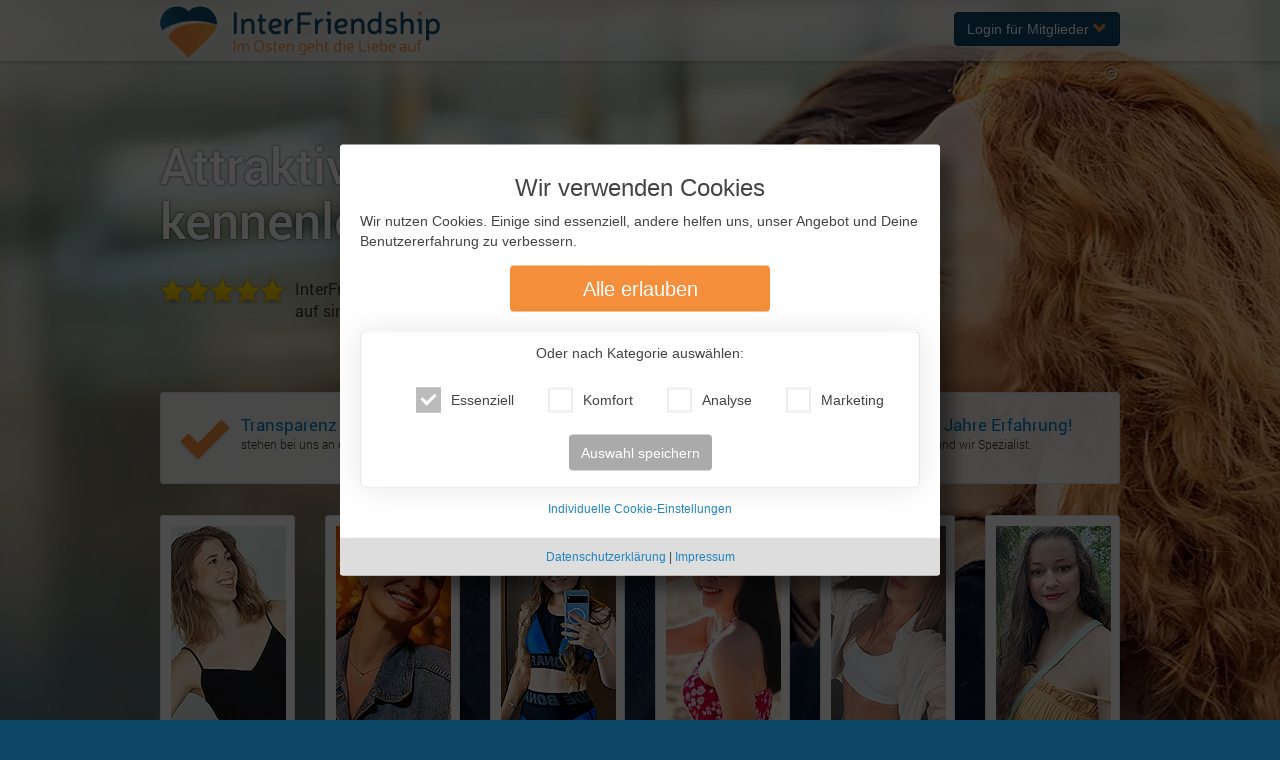

--- FILE ---
content_type: text/html; charset=UTF-8
request_url: https://www.interfriendship.com/single/index.html
body_size: 23889
content:
<!DOCTYPE html>
<html prefix="og: http://ogp.me/ns# fb: http://ogp.me/ns/fb#" xml:lang="de-DE" lang="de-DE">

<head>
<script>
// Disable tracking if the opt-out cookie exists.
var ga4DisableStr           = 'ga-disable-G-2BGVXY3FQX';
var uaDisableFallbackStr    = 'ga-disable-UA-218755-10';
var awDisableStr            = 'ga-disable-AW-740129566';
if (document.cookie.indexOf(ga4DisableStr + '=true') > -1 || document.cookie.indexOf(uaDisableFallbackStr + '=true') > -1) {
    window[ga4DisableStr] = true;
}
if (document.cookie.indexOf(awDisableStr + '=true') > -1) {
    window[awDisableStr] = true;
}

// Opt-out GA function
function gaOptout() {
    document.cookie = ga4DisableStr + '=true; expires=Thu, 31 Dec 2099 23:59:59 UTC; path=/';
    window[ga4DisableStr] = true;
}
// Opt-out AW function
function gAdsOptout() {
    document.cookie = awDisableStr + '=true; expires=Thu, 31 Dec 2099 23:59:59 UTC; path=/';
    window[awDisableStr] = true;
}
</script>

<script src="/js/serviceworker-register.js"></script>
<link rel="manifest" href="/manifest.json" crossorigin="use-credentials">

<meta name="theme-color" content="#0C4767"/>

<meta name="apple-mobile-web-app-capable" content="yes" />
<link href="/pix/appimages/ios/apple_splash_2048x2732.png" sizes="2048x2732" rel="apple-touch-startup-image" />
<link href="/pix/appimages/ios/apple_splash_1668x2224.png" sizes="1668x2224" rel="apple-touch-startup-image" />
<link href="/pix/appimages/ios/apple_splash_1536x2048.png" sizes="1536x2048" rel="apple-touch-startup-image" />
<link href="/pix/appimages/ios/apple_splash_1125x2436.png" sizes="1125x2436" rel="apple-touch-startup-image" />
<link href="/pix/appimages/ios/apple_splash_1242x2208.png" sizes="1242x2208" rel="apple-touch-startup-image" />
<link href="/pix/appimages/ios/apple_splash_750x1334.png" sizes="750x1334" rel="apple-touch-startup-image" />
<link href="/pix/appimages/ios/apple_splash_640x1336.png" sizes="640x1136" rel="apple-touch-startup-image" />

<title>Singles auf InterFriendship</title>
<meta charset="UTF-8" />
<meta name="author" content="InterFriendship GmbH" />
<meta name="keywords" content="" />
<meta name="description" content="Singles auf InterFriendship warten darauf Dich kennenzulernen. Nimm jetzt Kontakt zu unseren Singles auf." />
<meta name="robots" content="index, follow" />
<!--[if IE 6]>
<meta http-equiv="imagetoolbar" content="no" /> <![endif]-->
<meta name="viewport" content="width=device-width, initial-scale=1.0, user-scalable=no, maximum-scale=1.0, minimum-scale=1.0" />
<meta name="verify-v1" content="EJnQ+j6h2HtId0jdFLfLWwH5A+Q+yXk4ayN+5BWiVW4=" />
						<link rel="alternate" hreflang="de-de" href="https://www.interfriendship.de/single/index.html" />
		<link rel="alternate" hreflang="de-at" href="https://www.interfriendship.at/single/index.html" />
	
<link rel="preload" href="/lib/gi/half/glyphicons-halflings-regular.woff2" as="font" type="font/woff2" crossorigin>
<link rel="preload" href="/lib/gi/full/glyphicons-regular.woff2" as="font" type="font/woff2" crossorigin>
<link rel="preload" href="/fonts/Roboto-Regular-300.woff" as="font" type="font/woff" crossorigin>
<link rel="preload" href="/fonts/Roboto-Regular-400.woff" as="font" type="font/woff" crossorigin>
<link rel="preload" href="/fonts/Roboto-Regular-500.woff" as="font" type="font/woff" crossorigin>
<link rel="preload" href="/fonts/Roboto-Regular-700.woff" as="font" type="font/woff" crossorigin>


		<link rel="stylesheet" type="text/css" href="/lib/icheck/skins/square/_blue-yellow.min.css" />
	<link rel="stylesheet" type="text/css" href="/lib/bootstrap/bootstrap.min.css" />
	<link rel="stylesheet" type="text/css" href="/css/style_base.min.css" />
			<link rel="stylesheet" type="text/css" href="/css/gicons_lp.min.css" />
		<link rel="stylesheet" type="text/css" href="/css/style.min.css" />
			<link rel="stylesheet" type="text/css" href="/css/style_extras.min.css" />
		
		<link rel="stylesheet" href="/lib/lightgallery/dist/css/lightgallery-if.min.css"/>

	
<!--[if IE 9]>
<link rel="stylesheet" type="text/css" href="/css/ie9.css" />
<![endif]-->
<style type="text/css">
#printmode_logo_container {
	display:none;
}
@media print {
	#printmode_logo_container {
		display:block;
		
	}
	#printmode_logo_container > a {	
		width: 173px;
		top: 5px;
		position: absolute;
	}
}
</style><style type="text/css">@media (min-width:1010px) and (max-width:1339px) { .lp2014-prom { font-size:11px; } }</style>


<link rel="icon" type="image/x-icon" href="https://www.interfriendship.com/favicon.ico" />

<link rel="icon" sizes="192x192" href="https://www.interfriendship.com/touch-icon-192x192.png">
<link rel="apple-touch-icon-precomposed" sizes="180x180" href="https://www.interfriendship.com/apple-touch-icon-180x180-precomposed.png">
<link rel="apple-touch-icon-precomposed" sizes="152x152" href="https://www.interfriendship.com/apple-touch-icon-152x152-precomposed.png">
<link rel="apple-touch-icon-precomposed" sizes="144x144" href="https://www.interfriendship.com/apple-touch-icon-144x144-precomposed.png">
<link rel="apple-touch-icon-precomposed" sizes="120x120" href="https://www.interfriendship.com/apple-touch-icon-120x120-precomposed.png">
<link rel="apple-touch-icon-precomposed" sizes="114x114" href="https://www.interfriendship.com/apple-touch-icon-114x114-precomposed.png">
<link rel="apple-touch-icon-precomposed" sizes="76x76" href="https://www.interfriendship.com/apple-touch-icon-76x76-precomposed.png">
<link rel="apple-touch-icon-precomposed" sizes="72x72" href="https://www.interfriendship.com/apple-touch-icon-72x72-precomposed.png">
<link rel="apple-touch-icon-precomposed" href="https://www.interfriendship.com/apple-touch-icon-precomposed.png">
</head>
<body class="lp2014 interfriendship interfriendship-com www-interfriendship-com ptBigVisual ptVisualOverlap main_visual_var3 ptLP2015v1 noLogin" onload="$(window).resize();">
<div id="head-messages" class="clearfix"></div>
		
	<div id="debug-gridinfo-show" style="position:fixed;left:0;top:0;width:30px;height:20px;z-index:9999;margin-top:-1px;display:none;">
		<a title="Gridinfo anzeigen" href="javascript:void(0);" onclick="$.cookie('debug_showgrid', 1);$('#debug-gridinfo').animate({width:'toggle'},500);$('#debug-gridinfo-show').hide();" style="background:#fff;padding:1px 4px;border:1px solid #999"><span class="glyphicon glyphicon-ipad"></span></a>
	</div>
<div id="ifcontainer">

		<div class="pageHeaderVisual pageHeaderVisualHeight">
	<div id="pfi" class="pfo ">
			<div class="container" id="mainContainer">
			<!-- ================== BEGIN CONTENT ================================= -->
			<a class="image-credits" href="https://www.interfriendship.com/bildnachweis" title="Bildnachweis..."></a>

<div class="row sbv-light hidden-sm" id="sloganRow">
<div class="col-lg-4 col-md-3">
	<h2>Attraktive Singles kennenlernen</h2>
	<div class="regBoxSBV">
		<span class="regBoxStars">
			<span class="iStar"></span><span class="iStar"></span><span class="iStar"></span><span class="iStar"></span><span class="iStar"></span>
		</span>
		<p class="larger-text">
			InterFriendship ist <strong>Osteuropa-Testsieger</strong><br />
			auf singleboersen-vergleich.de
		</p>
	</div>
</div>
</div>


	
<div class="row hidden-md hidden-lg">
<div class="col-lg-4 col-md-3 clearfix visible-phone visible-xs visible-sm">
	<div class="regbox-lp-15-small-box box" style="position:relative; margin-top:40px; border-top-left-radius:0;" id="regbox-lp-15-small-box" >
		<div class="rb-lp15-small-t1">
			<span class="glyphicon-full glyphicon-chevron-right" style="color: rgb(237, 180, 37);"></span> Ich bin ein Mann
		</div>
		<div class="rb-lp15-small-t2" style="width: auto;padding-left: 0;padding-right: 0;">
						<a href="https://www.sajt-znakomstv-interfriendship.ru" rel="nofollow">
				<span class="hidden-phone hidden-xs" style="padding: 20px;">Регистрация и вход для женщин</span>
				<span class="visible-phone visible-xs dyn-text" style="vertical-align: 2px;padding: 10px;font-size: 93%;">На страницу для женщин</span>
							</a>
		</div>
		<p class="regBoxSlogan">
			<span class="regBoxSloganBold">Du sehnst Dich nach einer erfüllten Partnerschaft?</span><br />
		</p>
		<div class="regbox-lp-15-small">
			<form role="form" id="regbox-lp-15-small-form">
				<div class="form-group">
					<div class="input-group">
						<span class="input-group-addon"><span class="glyphicon glyphicon-envelope"></span></span>							
						<input type="email" class="form-control" id="regbox-lp-15-small-email" placeholder="Deine E-Mail-Adresse" name="data[email]" autocomplete="off" />
						<span class="input-group-addon" id="regbox-lp-15-small-email-icon"><span class="glyphicon glyphicon-pencil"></span></span>							
					</div>
				</div>
				<div class="form-group">
					<div class="input-group">
						<span class="input-group-addon"><span class="glyphicon-full glyphicon-lock"></span></span>
						<input style="display:none" value="." class="antiacpl" />
						<input type="password" class="form-control" id="regbox-lp-15-small-pw" placeholder="Dein Passwort wählen" name="data[pw]" autocomplete="off" />
						<span class="input-group-addon" id="regbox-lp-15-small-pw-icon">
							<span class="glyphicon glyphicon-pencil"></span>
						</span>
					</div>
				</div>
				<div class="form-group">
					<input type="hidden" id="regbox-lp-15-small-s_hash" name="data[s_hash]" value="f2cd7cff0e228601c8b8b945ede75e2a" />
					<input type="hidden" id="nu_path" name="data[nu_path]" value="~/melindaprod/newuser/ce3936f98dc5e8c46ea7e14109147f7a" />
					<button class="btn btn-orange btn-lg roboto_bold width100pc" type="submit"  id="regbox-lp-15-small-submit">
						<span class="glyphicon glyphicon-chevron-right logoAltColor"></span> Jetzt kostenlos registrieren
					</button>
				</div>
				<div class="lp2014-prom">
				  <span style="width:1%;display:table-cell; text-align: center"><span class="glyphicon-full glyphicon-ok-2 logoAltColor"></span> 100% echte Profile</span>
				  <span style="width:1%;display:table-cell;text-align: center"><span class="glyphicon-full glyphicon-ok-2 logoAltColor"></span> Sichere Datenübertragung</span>
				  <span style="width:1%;display:table-cell;  text-align: center"><span class="glyphicon-full glyphicon-ok-2 logoAltColor"></span> Spaß und Spannung</span>
				</div>
							</form>
		</div>
	</div>
	
	
				</div></div>


<div class="row lp2014-usp">
	<div class="col-lg-8">
		<div class="box box-row border-box opac-light-i-from-sm">
			<div class="row">
				<div class="col-lg-2 col-md-2 col-sm-2 col-xs-3">
					<div class="box-padding clearfix">
						<span class="glyphicon-full glyphicon-ok-2"></span>
						<span class="usp-cap">Transparenz &amp; Service</span><br />
						<span class="usp-sub">stehen bei uns an erster Stelle.</span>
					</div>
				</div>
				<div class="col-lg-2 col-md-2 col-sm-2 col-xs-3">
					<div class="box-padding smartPaddingLeft clearfix">
						<span class="glyphicon-full glyphicon-ring"></span>
						<span class="usp-cap">Glückliche Paare</span><br />
						<span class="usp-sub">und über 43% weibliche Mitglieder.</span>
					</div>
				</div>
				<div class="col-lg-2 hidden-md hidden-sm col-xs-3">
					<div class="box-padding smartPaddingLeft clearfix">
						<span class="glyphicon-full glyphicon-shield"></span>
						<span class="usp-cap">Unser Versprechen</span><br />
						<span class="usp-sub">Jedes Profil ist 100% manuell geprüft.</span>
					</div>
				</div>
				<div class="col-lg-2 col-md-2 hidden-sm col-xs-3">
					<div class="box-padding smartPaddingLeft clearfix">
						<span class="glyphicon-full glyphicon-certificate"></span>
						<span class="usp-cap">Über 26 Jahre Erfahrung!</span><br />
						<span class="usp-sub">Seit 1999 sind wir Spezialist.</span>
					</div>
				</div>
			</div>
			<div class="row visible-sm">
				<div class="col-sm-2">
					<div class="box-padding clearfix">
						<span class="glyphicon-full glyphicon-shield"></span>
						<span class="usp-cap">Unser Versprechen</span><br />
						<span class="usp-sub">Jedes Profil ist 100% manuell geprüft.</span>
					</div>
				</div>
				<div class="col-sm-2">
					<div class="box-padding smartPaddingLeft clearfix">
						<span class="glyphicon-full glyphicon-certificate"></span>
						<span class="usp-cap">Über 26 Jahre Erfahrung!</span><br />
						<span class="usp-sub">Seit 1999 sind wir spezialist.</span>
					</div>
				</div>
			</div>
		</div>
	</div>
</div>
<div class="row">
	<div class="col-lg-8 clearfix myif-wide-lp-wrapper">
		<div class="ifadscontainer" data-types="myif-wide,myif-wide,myif-wide,myif-wide,myif-wide" data-sizes="160,160,160,160,160"></div>
	</div>
</div>
<div class="row wPOTD" data-colmin="1" data-colmax="8" data-women-ids="IRS947,NKY932,ANP060,REP754,OXY446,KAB528,LAD053,OKU122" data-type-specificwomen="1"></div>

<div class="row" data-sh=".box" data-sh-minlayout="md">
	<div class="col-lg-4 col-md-3 ">
	<div class="box">
		<p class="box-caption">InterFriendship lohnt sich</p>
		<div class="pseudotable pseudotable-xs stats-table dyn-text dyn-text-small" id="stuniq_6972e648c69053-80676875">
			<div class="tr">
				<div class="td">
					<img class="stat-user sprite stat user" src="[data-uri]" alt="" />
					<br />
					<p class="stat-cap">477.100</p>
					<p class="stat-desc">Über 477.100 aktive Mitglieder<br />mit über 12.700 aktiven Anzeigen</p>
				</div>
				<div class="td">
					<img class="stat-ratio sprite stat ratio" src="[data-uri]" alt="" />
					<br />
					<p class="stat-cap">47 % <span class="glyphicon glyphicon-chevron-right"></span> 53 %</p>
					<p class="stat-desc">Online-Anzeigen:<br />5989 ♀ + 6763 ♂<br />Stand: 23.01.2026 03:44 Uhr</p>
				</div>
				<div class="td">
					<img class="stat-email sprite stat email" src="[data-uri]" alt="" />
					<br />
					<p class="stat-cap">82 %</p>
					<p class="stat-desc">Hohe Erfolgschance durch<br />82% Antwort-Quote der Frauen.</p>
				</div>
			</div>
		</div>
	</div>
</div>

		<div class="col-lg-4 col-md-3 clearfix visible-md visible-lg">
	<div class="regbox-lp-15-small-box box" style="position:relative; margin-top:40px; border-top-left-radius:0;" id="nonphoneregbox-lp-15-small-box" data-sh-include="mt">
		<div class="rb-lp15-small-t1">
			<span class="glyphicon-full glyphicon-chevron-right" style="color: rgb(237, 180, 37);"></span> Ich bin ein Mann
		</div>
		<div class="rb-lp15-small-t2" style="width: auto;padding-left: 0;padding-right: 0;">
						<a href="https://www.sajt-znakomstv-interfriendship.ru" rel="nofollow">
				<span class="hidden-phone hidden-xs" style="padding: 20px;">Регистрация и вход для женщин</span>
				<span class="visible-phone visible-xs dyn-text" style="vertical-align: 2px;padding: 10px;font-size: 93%;">На страницу для женщин</span>
							</a>
		</div>
		<p class="regBoxSlogan">
			<span class="regBoxSloganBold">Du sehnst Dich nach einer erfüllten Partnerschaft?</span><br />
		</p>
		<div class="nonphoneregbox-lp-15-small">
			<form role="form" id="nonphoneregbox-lp-15-small-form">
				<div class="form-group">
					<div class="input-group">
						<span class="input-group-addon"><span class="glyphicon glyphicon-envelope"></span></span>							
						<input type="email" class="form-control input-lg" id="nonphoneregbox-lp-15-small-email" placeholder="Deine E-Mail-Adresse" name="data[email]" autocomplete="off" />
						<span class="input-group-addon" id="nonphoneregbox-lp-15-small-email-icon"><span class="glyphicon glyphicon-pencil"></span></span>							
					</div>
				</div>
				<div class="form-group">
					<div class="input-group">
						<span class="input-group-addon"><span class="glyphicon-full glyphicon-lock"></span></span>
						<input style="display:none" value="." class="antiacpl" />
						<input type="password" class="form-control input-lg" id="nonphoneregbox-lp-15-small-pw" placeholder="Dein Passwort wählen" name="data[pw]" autocomplete="off" />
						<span class="input-group-addon" id="nonphoneregbox-lp-15-small-pw-icon">
							<span class="glyphicon glyphicon-pencil"></span>
						</span>
					</div>
				</div>
				<div class="form-group">
					<input type="hidden" id="nonphoneregbox-lp-15-small-s_hash" name="data[s_hash]" value="f8124d61c15db6e18a1b3e495961443b" />
					<input type="hidden" id="nonphonenu_path" name="data[nu_path]" value="~/melindaprod/newuser/ce3936f98dc5e8c46ea7e14109147f7a" />
					<button class="btn btn-orange btn-lg roboto_bold width100pc" type="submit"  id="nonphoneregbox-lp-15-small-submit">
						<span class="glyphicon glyphicon-chevron-right logoAltColor"></span> Jetzt kostenlos registrieren
					</button>
				</div>
				<div class="lp2014-prom">
				  <span style="width:1%;display:table-cell; text-align: center"><span class="glyphicon-full glyphicon-ok-2 logoAltColor"></span> 100% echte Profile</span>
				  <span style="width:1%;display:table-cell;text-align: center"><span class="glyphicon-full glyphicon-ok-2 logoAltColor"></span> Sichere Datenübertragung</span>
				  <span style="width:1%;display:table-cell;  text-align: center"><span class="glyphicon-full glyphicon-ok-2 logoAltColor"></span> Spaß und Spannung</span>
				</div>
							</form>
		</div>
	</div>
	
	
				</div></div>

<div class="row" id="siboxwpic">
	<div class="col-lg-8">
		<div class="box border-box box-row">
			<div class="row" id="siboxwpic_inner" style="overflow:hidden; margin-bottom:20px;">
				<div class="col-lg-4 col-md-3 hidden-sm hidden-xs hidden-phone">
					<div class="box-padding" style="padding-right:0;">
						<div id="sib_pic" class="loading"><a class="image-credits-box" href="https://www.interfriendship.com/bildnachweis" title="Bildnachweis..." style="top:5px;bottom:auto;"></a></div>
					</div>
				</div>
				<div class="col-lg-4 col-md-3">
					<div class="box-padding smartPaddingLeft" id="sib_text">
						<h1 style="font-size:22px; margin-top:0;" class="box-caption">Single</h1>
						<div>Bist Du Single und auf der Suche nach einem <a href="https://www.interfriendship.com/single-dating/index.html" >Single Dating</a>? Jeder Single hat eine gute Chance, eine <strong>h&uuml;bsche und sch&ouml;ne Single Frau aus Osteuropa</strong> zu kontaktieren! Wer tr&auml;umt nicht von Traumfrauen aus Russland? Eine Registrierung bei InterFriendship (Osteuropa Single-Spezialist) geht einfach und schon kannst Du russischen single Frauen schreiben. ...<br /><br /></div>
					</div>
				</div>
			</div>
		</div>
	</div>
</div>


	
<div class="row" data-sh=".box" data-sh-minlayout="md">
	<div class="col-lg-4 col-md-3">
	<div class="box border-box box-row ">
		<div class="row">
			<div class="col-lg-4 col-md-3">
				<div class="box-padding" style="padding-bottom:10px;">
					<p class="box-caption">Wir haben unser Glück gefunden!</p>
				</div>
			</div>
		</div>
		<div class="row">
			<div class="eg-pix-col col-lg-1 col-md-1 col-sm-1 col-xs-1">
				<div class="box-padding">
										<div data-eg="1" data-eg-page-id="970" class="eg-pic loading selected" style="background-image: url('https://pix.interfriendship.com/img/fixedthumb/138-92/success_stories/970/1.jpg');">
						<div></div>
					</div>
										<div data-eg="2" data-eg-page-id="961" class="eg-pic loading" style="background-image: url('https://pix.interfriendship.com/img/fixedthumb/138-92/success_stories/961/3.jpg');">
						<div></div>
					</div>
										<div data-eg="3" data-eg-page-id="965" class="eg-pic loading" style="background-image: url('https://pix.interfriendship.com/img/fixedthumb/138-92/success_stories/965/1.jpg');">
						<div></div>
					</div>
									</div>
			</div>
			<div class="eg-text-col col-lg-3 col-md-2 col-sm-3 col-xs-2">
				<div class="eg-text-wrapper-wrapper box-padding smartPaddingLeft">
					<div class="eg-text-wrapper">
						<div class="eg-text dyn-text dyn-text-small">
														<div id="eg-1" >
								<span class="eg-aut larger-text">Svetlana &amp; Pierre:</span><br />
								<span class="eg-cap large-text-16">Wir wohnen zusammen und jeder Tag ist ein Segen, von morgens bis abends.</span><br /><br />
								Geschichte von Svetlana&nbsp;Am 25 Dezember 2022 ist ein Weihnachtswunder in mein Leben gekommen. Ich habe einen Brief von einem Mann erhalten, der ein Jahr sp&auml;ter mein Ehemann geworden ist. Sein Name ist Pierre.Wir schrieben uns weiterhin und unterhielten uns jeden Tag stundenlang per Videoanruf, bis ich bei meinem Mann einzog. Es war wirklich s&uuml;&szlig;, sich gegenseitig guten Morgen und gute Nacht zu w&uuml;nschen. Das wurde zu un ...								<a href="https://www.interfriendship.com/erfolge/lesen-970" class="eg-link">[.. weiterlesen ..]</a>
							</div>
														<div id="eg-2" style="display:none;">
								<span class="eg-aut larger-text">Katya &amp; Michael:</span><br />
								<span class="eg-cap large-text-16">Eine ungew&ouml;hnliche gew&ouml;hnliche Geschichte</span><br /><br />
								Und seit 1. Dezember 2020 trinken wir jetzt jeden Morgen gemeinsam einen Kaffee. Und am 2. Weihnachtstag 2020 kam die gr&ouml;&szlig;te &Uuml;berraschung. Er hat mir einen Heiratsantrag gemacht.&nbsp;Von ganzem Herzen w&uuml;nsche ich allen Singles so sch&ouml;ne Weihnachtsgeschichten. Aber diese Geschichte h&auml;tte nie passieren k&ouml;nnen und wir h&auml;tten keine Chance gehabt, uns zu treffen, wenn wir uns nicht bei InterFriendship regi ...								<a href="https://www.interfriendship.com/erfolge/lesen-961" class="eg-link">[.. weiterlesen ..]</a>
							</div>
														<div id="eg-3" style="display:none;">
								<span class="eg-aut larger-text">Maria &amp; Markus:</span><br />
								<span class="eg-cap large-text-16">Diese Zeit war sehr aufregend und hat uns fest zusammen geschwei&szlig;t!</span><br /><br />
								Der kalte Winter stand vor der T&uuml;r und wir wollten uns in Persona treffen. Da der Winter im Regelfall bei uns milder ist, lud ich Mascha nach Deutschland ein.&nbsp;Mitte Januar 2020 besuchte Sie mich dann f&uuml;r eine Woche. Mit gegenseitiger Sympathie wollten wir es bei dem einen Besuch&nbsp; nicht&nbsp; belassen. Wir loteten die M&ouml;glichkeiten wegen eines Visa aus. Mascha fing ein Deutschkurs am Gothe-Institut in Kiew an und ich b ...								<a href="https://www.interfriendship.com/erfolge/lesen-965" class="eg-link">[.. weiterlesen ..]</a>
							</div>
														<div id="eg-more">.. weiterlesen ..</div>
						</div>
						<div class="eg-pointer p-pos-1"></div>
					</div>
					<a href="https://www.interfriendship.com/erfolge/" class="btn btn-default">Alle Erfolgsgeschichten <span class="glyphicon glyphicon-chevron-right logoAltColor"></span></a>
				</div>
			</div>
		</div>
	</div>
</div>	<div class="col-lg-4 col-md-3 hidden-phone">
	<div class="box">
		<p class="box-caption" style="margin-bottom:15px;">
			Neueste 			<span class="hidden-md hidden-xs hidden-phone">Mitglieder - tolle </span>
			Frauen!
		</p>
		<div class="pseudotable pseudotable-phone">
		<div class="tr">
			<div class="td" style="width:1%;border:none !important;" id="wcSliderLeft">
				<span class="glyphicon glyphicon-chevron-left"></span>
			</div>
			<div class="td" id="wcSliderTd">
				<div>
					<div id="wcSliderBox" class="clearfix" style="left:0px"> 												<div class="wcContainer wcSlider wcCol0 wcWECZ624" data-ifcode="ECZ624">
	<div class="wcThumb">
												<div class="wcBanderole sprite banderole foto" title="Von Elena gibt es neue Fotos!"></div>
						
																
		
							
										
						<a href="https://www.interfriendship.com/frau/ECZ624"  >
										
		<img src="/pix/gifs/nix.gif" alt="Bild von Elena" onerror="this.src='https://www.interfriendship.com/pix/fkat-placeholder-bigthumb.jpg';" data-srcd="https://pix.interfriendship.com/pix/daten/e/c/z/6/t/ecz624_45.jpg" />
						</a>
					</div>
	<div class="wcShortInfo">
		Elena 
		(43)<br />
		Usbekistan		<span class="only-print">
		<br />ECZ624		</span>
	</div>
	
			<div class="wcFavIconContainer">
				<a href="javascript:void(0);" class="sprite fav no" title="Als Favoritin speichern"></a>
		<a href="javascript:void(0);" class="sprite fav yes" title="Von der Favoritinnen-Liste entfernen"></a>
			</div>
		</div><div class="wcContainer wcSlider wcCol0 wcWVIV778" data-ifcode="VIV778">
	<div class="wcThumb">
												<div class="wcBanderole sprite banderole foto" title="Von Viktoria gibt es neue Fotos!"></div>
						
																
		
							
										
						<a href="https://www.interfriendship.com/frau/VIV778"  >
										
		<img src="/pix/gifs/nix.gif" alt="Bild von Viktoria" onerror="this.src='https://www.interfriendship.com/pix/fkat-placeholder-bigthumb.jpg';" data-srcd="https://pix.interfriendship.com/pix/daten/v/i/v/7/t/viv778_14.jpg" />
						</a>
					</div>
	<div class="wcShortInfo">
		Viktoria 
		(43)<br />
		Wei&szlig;russland		<span class="only-print">
		<br />VIV778		</span>
	</div>
	
			<div class="wcFavIconContainer">
				<a href="javascript:void(0);" class="sprite fav no" title="Als Favoritin speichern"></a>
		<a href="javascript:void(0);" class="sprite fav yes" title="Von der Favoritinnen-Liste entfernen"></a>
			</div>
		</div><div class="wcContainer wcSlider wcCol0 wcWVIO969" data-ifcode="VIO969">
	<div class="wcThumb">
										<div class="wcBanderole sprite banderole neu" title="Violetta ist neu bei uns!"></div>
								
																
		
							
										
						<a href="https://www.interfriendship.com/frau/VIO969"  >
										
		<img src="/pix/gifs/nix.gif" alt="Bild von Violetta" onerror="this.src='https://www.interfriendship.com/pix/fkat-placeholder-bigthumb.jpg';" data-srcd="https://pix.interfriendship.com/pix/daten/v/i/o/9/t/vio969_1.jpg" />
						</a>
					</div>
	<div class="wcShortInfo">
		Violetta 
		(24)<br />
		Wei&szlig;russland		<span class="only-print">
		<br />VIO969		</span>
	</div>
	
			<div class="wcFavIconContainer">
				<a href="javascript:void(0);" class="sprite fav no" title="Als Favoritin speichern"></a>
		<a href="javascript:void(0);" class="sprite fav yes" title="Von der Favoritinnen-Liste entfernen"></a>
			</div>
		</div><div class="wcContainer wcSlider wcCol0 wcWNBH569" data-ifcode="NBH569">
	<div class="wcThumb">
										<div class="wcBanderole sprite banderole neu" title="Nastassia ist neu bei uns!"></div>
								
																
		
							
										
						<a href="https://www.interfriendship.com/frau/NBH569"  >
										
		<img src="/pix/gifs/nix.gif" alt="Bild von Nastassia" onerror="this.src='https://www.interfriendship.com/pix/fkat-placeholder-bigthumb.jpg';" data-srcd="https://pix.interfriendship.com/pix/daten/n/b/h/5/t/nbh569_6.jpg" />
						</a>
					</div>
	<div class="wcShortInfo">
		Nastassia 
		(33)<br />
		Wei&szlig;russland		<span class="only-print">
		<br />NBH569		</span>
	</div>
	
			<div class="wcFavIconContainer">
				<a href="javascript:void(0);" class="sprite fav no" title="Als Favoritin speichern"></a>
		<a href="javascript:void(0);" class="sprite fav yes" title="Von der Favoritinnen-Liste entfernen"></a>
			</div>
		</div><div class="wcContainer wcSlider wcCol0 wcWAON580" data-ifcode="AON580">
	<div class="wcThumb">
										<div class="wcBanderole sprite banderole neu" title="Anzhelika ist neu bei uns!"></div>
								
																
		
							
										
						<a href="https://www.interfriendship.com/frau/AON580"  >
										
		<img src="/pix/gifs/nix.gif" alt="Bild von Anzhelika" onerror="this.src='https://www.interfriendship.com/pix/fkat-placeholder-bigthumb.jpg';" data-srcd="https://pix.interfriendship.com/pix/daten/a/o/n/5/t/aon580_10.jpg" />
						</a>
					</div>
	<div class="wcShortInfo">
		Anzhelika 
		(27)<br />
		Deutschland		<span class="only-print">
		<br />AON580		</span>
	</div>
	
			<div class="wcFavIconContainer">
				<a href="javascript:void(0);" class="sprite fav no" title="Als Favoritin speichern"></a>
		<a href="javascript:void(0);" class="sprite fav yes" title="Von der Favoritinnen-Liste entfernen"></a>
			</div>
		</div><div class="wcContainer wcSlider wcCol0 wcWDAR961" data-ifcode="DAR961">
	<div class="wcThumb">
										<div class="wcBanderole sprite banderole neu" title="Dariia ist neu bei uns!"></div>
								
																
		
							
										
						<a href="https://www.interfriendship.com/frau/DAR961"  >
										
		<img src="/pix/gifs/nix.gif" alt="Bild von Dariia" onerror="this.src='https://www.interfriendship.com/pix/fkat-placeholder-bigthumb.jpg';" data-srcd="https://pix.interfriendship.com/pix/daten/d/a/r/9/t/dar961_16.jpg" />
						</a>
					</div>
	<div class="wcShortInfo">
		Dariia 
		(33)<br />
		Russland		<span class="only-print">
		<br />DAR961		</span>
	</div>
	
			<div class="wcFavIconContainer">
				<a href="javascript:void(0);" class="sprite fav no" title="Als Favoritin speichern"></a>
		<a href="javascript:void(0);" class="sprite fav yes" title="Von der Favoritinnen-Liste entfernen"></a>
			</div>
		</div><div class="wcContainer wcSlider wcCol0 wcWABE267" data-ifcode="ABE267">
	<div class="wcThumb">
										<div class="wcBanderole sprite banderole neu" title="Anastasia ist neu bei uns!"></div>
								
																
		
							
										
						<a href="https://www.interfriendship.com/frau/ABE267"  >
										
		<img src="/pix/gifs/nix.gif" alt="Bild von Anastasia" onerror="this.src='https://www.interfriendship.com/pix/fkat-placeholder-bigthumb.jpg';" data-srcd="https://pix.interfriendship.com/pix/daten/a/b/e/2/t/abe267_1.jpg" />
						</a>
					</div>
	<div class="wcShortInfo">
		Anastasia 
		(29)<br />
		Russland		<span class="only-print">
		<br />ABE267		</span>
	</div>
	
			<div class="wcFavIconContainer">
				<a href="javascript:void(0);" class="sprite fav no" title="Als Favoritin speichern"></a>
		<a href="javascript:void(0);" class="sprite fav yes" title="Von der Favoritinnen-Liste entfernen"></a>
			</div>
		</div><div class="wcContainer wcSlider wcCol0 wcWMBI308" data-ifcode="MBI308">
	<div class="wcThumb">
										<div class="wcBanderole sprite banderole neu" title="Marina ist neu bei uns!"></div>
								
																
		
							
										
						<a href="https://www.interfriendship.com/frau/MBI308"  >
										
		<img src="/pix/gifs/nix.gif" alt="Bild von Marina" onerror="this.src='https://www.interfriendship.com/pix/fkat-placeholder-bigthumb.jpg';" data-srcd="https://pix.interfriendship.com/pix/daten/m/b/i/3/t/mbi308_8.jpg" />
						</a>
					</div>
	<div class="wcShortInfo">
		Marina 
		(45)<br />
		Russland		<span class="only-print">
		<br />MBI308		</span>
	</div>
	
			<div class="wcFavIconContainer">
				<a href="javascript:void(0);" class="sprite fav no" title="Als Favoritin speichern"></a>
		<a href="javascript:void(0);" class="sprite fav yes" title="Von der Favoritinnen-Liste entfernen"></a>
			</div>
		</div><div class="wcContainer wcSlider wcCol0 wcWEEC998" data-ifcode="EEC998">
	<div class="wcThumb">
												<div class="wcBanderole sprite banderole foto" title="Von Elena gibt es neue Fotos!"></div>
						
																
		
							
										
						<a href="https://www.interfriendship.com/frau/EEC998"  >
										
		<img src="/pix/gifs/nix.gif" alt="Bild von Elena" onerror="this.src='https://www.interfriendship.com/pix/fkat-placeholder-bigthumb.jpg';" data-srcd="https://pix.interfriendship.com/pix/daten/e/e/c/9/t/eec998_21.jpg" />
						</a>
					</div>
	<div class="wcShortInfo">
		Elena 
		(45)<br />
		Oesterreich		<span class="only-print">
		<br />EEC998		</span>
	</div>
	
			<div class="wcFavIconContainer">
				<a href="javascript:void(0);" class="sprite fav no" title="Als Favoritin speichern"></a>
		<a href="javascript:void(0);" class="sprite fav yes" title="Von der Favoritinnen-Liste entfernen"></a>
			</div>
		</div><div class="wcContainer wcSlider wcCol0 wcWANI515" data-ifcode="ANI515">
	<div class="wcThumb">
												<div class="wcBanderole sprite banderole foto" title="Von Anna gibt es neue Fotos und sie hat ihre Kontaktdaten aktualisiert!"></div>
															
						<div class="wcBanderole sprite banderole update" title="Von Anna gibt es neue Fotos und sie hat ihre Kontaktdaten aktualisiert!"></div>
				
																
		
							
										
						<a href="https://www.interfriendship.com/frau/ANI515"  >
										
		<img src="/pix/gifs/nix.gif" alt="Bild von Anna" onerror="this.src='https://www.interfriendship.com/pix/fkat-placeholder-bigthumb.jpg';" data-srcd="https://pix.interfriendship.com/pix/daten/a/n/i/5/t/ani515_13.jpg" />
						</a>
					</div>
	<div class="wcShortInfo">
		Anna 
		(39)<br />
		USA		<span class="only-print">
		<br />ANI515		</span>
	</div>
	
			<div class="wcFavIconContainer">
				<a href="javascript:void(0);" class="sprite fav no" title="Als Favoritin speichern"></a>
		<a href="javascript:void(0);" class="sprite fav yes" title="Von der Favoritinnen-Liste entfernen"></a>
			</div>
		</div><div class="wcContainer wcSlider wcCol0 wcWSAR024" data-ifcode="SAR024">
	<div class="wcThumb">
										<div class="wcBanderole sprite banderole neu" title="Sara ist neu bei uns!"></div>
								
																
		
							
										
						<a href="https://www.interfriendship.com/frau/SAR024"  >
										
		<img src="/pix/gifs/nix.gif" alt="Bild von Sara" onerror="this.src='https://www.interfriendship.com/pix/fkat-placeholder-bigthumb.jpg';" data-srcd="https://pix.interfriendship.com/pix/daten/s/a/r/0/t/sar024_1.jpg" />
						</a>
					</div>
	<div class="wcShortInfo">
		Sara 
		(40)<br />
		Aserbaidschan		<span class="only-print">
		<br />SAR024		</span>
	</div>
	
			<div class="wcFavIconContainer">
				<a href="javascript:void(0);" class="sprite fav no" title="Als Favoritin speichern"></a>
		<a href="javascript:void(0);" class="sprite fav yes" title="Von der Favoritinnen-Liste entfernen"></a>
			</div>
		</div><div class="wcContainer wcSlider wcCol0 wcWOMO183" data-ifcode="OMO183">
	<div class="wcThumb">
										<div class="wcBanderole sprite banderole neu" title="Olha ist neu bei uns!"></div>
								
																
		
							
										
						<a href="https://www.interfriendship.com/frau/OMO183"  >
										
		<img src="/pix/gifs/nix.gif" alt="Bild von Olha" onerror="this.src='https://www.interfriendship.com/pix/fkat-placeholder-bigthumb.jpg';" data-srcd="https://pix.interfriendship.com/pix/daten/o/m/o/1/t/omo183_2.jpg" />
						</a>
					</div>
	<div class="wcShortInfo">
		Olha 
		(37)<br />
		Bulgarien		<span class="only-print">
		<br />OMO183		</span>
	</div>
	
			<div class="wcFavIconContainer">
				<a href="javascript:void(0);" class="sprite fav no" title="Als Favoritin speichern"></a>
		<a href="javascript:void(0);" class="sprite fav yes" title="Von der Favoritinnen-Liste entfernen"></a>
			</div>
		</div>					</div>
				</div>
			</div>
			<div class="td" style="width:1%;border:none !important;" id="wcSliderRight">
				<span class="glyphicon glyphicon-chevron-right logoAltColor"></span>
			</div>
		</div>
		</div>
	</div>
</div>

	</div>

			<!-- ================== END   CONTENT ================================= -->
		</div>
		</div>
	</div>
		
		
		



<script src="/js/combined_modernizr.min.v_00ad8ce06162eccc9ada8f7b4f90136e.js"></script>
<script src="/js/combined-jq.min.v_12a6372e35c896fc8f773c4ae684a6ea.js"></script>
<script src="/js/combined.min.v_893852ed0b075f31d531adf854f176d6.js"></script>

<script>
yepnope([
	{
  		test: Modernizr.placeholder,
  		nope: '/js/polyfills/jquery.placeholder.min.js',
  		complete: function() {
  			if ($.fn.placeholder) {
  				$('input, textarea').placeholder();
  			}
  	  	}
	}
]);
</script>

<script src="/js/common.v_c53ea558f76126de27aacd8751716a73.js"></script>
<script src="/js/jslinks.v_a34fc048cb2bbc2a4a48613698be05d9.js"></script>
<script src="/js/register.v_601061501f816672680d9feac5258362.js"></script>


			<script>
$('#pfi').removeClass('pfo');
</script>

					<script>
		new interfriendship.register('regbox-lp-15-small', 'regbox-lp-15-small-form', 'regbox-lp-15-small-email', 'regbox-lp-15-small-email-icon', 'regbox-lp-15-small-pw', 'regbox-lp-15-small-pw-icon', 'regbox-lp-15-small-submit', 'regbox-lp-15-small-s_hash', 'Regbox-LP15-Small');
		$('#regbox-lp-15-small-box').on('sameHeightSet', function() {
			var th = (($('#regbox-lp-15-small-box').innerHeight() || 0) - 38) + 'px';
			$('#regbox-lp-15-small-box').css({
				height: th,
				minHeight: th 
			})
		});
	</script>
	
				<script>
$(window).on('resize', function() {
	// stats mittig in box positionieren .. bisschen timeout, damit z.B. sameHeight erst ablaufen kann
	window.setTimeout(function() {
		var marg = (($('#stuniq_6972e648c69053-80676875').parents('.box').innerHeight() || 0) - ($('#stuniq_6972e648c69053-80676875').innerHeight() || 0)) / 2  - $('#stuniq_6972e648c69053-80676875').position().top / 2;
		if (marg > 0) { // aber keine negativen margins dulden ..
			$('#stuniq_6972e648c69053-80676875').css({marginTop: parseInt(marg)+'px'});
		} else {
			$('#stuniq_6972e648c69053-80676875').css({marginTop: 0});
		}
	}, 50);
});
</script>

					<script>
		new interfriendship.register('nonphoneregbox-lp-15-small', 'nonphoneregbox-lp-15-small-form', 'nonphoneregbox-lp-15-small-email', 'nonphoneregbox-lp-15-small-email-icon', 'nonphoneregbox-lp-15-small-pw', 'nonphoneregbox-lp-15-small-pw-icon', 'nonphoneregbox-lp-15-small-submit', 'nonphoneregbox-lp-15-small-s_hash', 'Regbox-LP15-Small');
		$('#nonphoneregbox-lp-15-small-box').on('sameHeightSet', function() {
			var th = (($('#nonphoneregbox-lp-15-small-box').innerHeight() || 0) - 38) + 'px';
			$('#nonphoneregbox-lp-15-small-box').css({
				height: th,
				minHeight: th 
			})
		});
	</script>
	
				<script>
$('#sib_text > div > :last-child').filter(function() { 	return $(this).css("display") === 'block';
}).last().css({'marginBottom' : 0})
$(window).on('resize', function() {
	$('#siboxwpic_inner').height($('#sib_text').height()+20);
});
</script>

				<script>
var showWCSPixTimer = null;
function showWCSPix() {
	var loaded = false;
	$('.wcSlider:visible img').each(function() {
		var dataSrcDefered = $(this).data('srcd');
		if (dataSrcDefered != '') {
			$(this).attr('src', dataSrcDefered);
			$(this).data('srcd', '');
			loaded = true;
		}
	});
	if (!loaded) {
		$(window).off('resize.showWCSPix').on('resize.showWCSPix', function() {
			window.clearTimeout(showWCSPixTimer);
			showWCSPixTimer = window.setTimeout(function() {
				showWCSPix();
			}, 5);
		});
	} else {
		$(window).off('resize.showWCSPix');
	}
}
if( $(window).scrollTop() + $(window).height() > $('#wcSliderBox').offset().top ) {
	showWCSPix();
} else {
	$(window).on('load', showWCSPix);
}
</script>

	

<!--[if lt IE 9]>
<script>
if (typeof String.prototype.trim !== 'function') {
  String.prototype.trim = function() {
    return this.replace(/^\s+|\s+$/gm, ''); 
  }
}
</script>
<![endif]-->

				<span class="hidden-pwa">
</span>
	
			<div class="additionalWhiteBg" >
					<div class="container flp2014_additionalContainer " id="flp2014_additionalContainer2">
			<!-- ================== BEGIN ADDITIONAL CONTENT 2 ================================= -->
			

<div class="row" id="ifeugusmap-row">
	<div class="col-lg-8">
		<div class="box border-box box-row">
			<div class="row">
				<div class="col-lg-4 col-md-3">
					<div class="box-padding">
					
												
						<div id="map-desc-belaruss" class="map-desc" style="display:none;">
							<p class="box-caption">Erfahre mehr über Frauen aus Osteuropa - <a href="https://www.interfriendship.com/frauen-aus-weissrussland/index.html" >Wei&szlig;russische Frauen</a></p>
														<div class="map-img loading" style="background-image:url('https://pix.interfriendship.com/img/thumb/172-255-85/https://pix.interfriendship.com/bigthumb/ipv695_9999.jpg');"><i class="sprite flags by"></i></div>
							<div class="map-text">
								<p class="large-text-16 darkblue-text roboto_bold">Warum eine Frau aus Weißrussland?</p>
								<p>
									Wie in anderen osteuropäischen Ländern ist auch in Weißrussland das Geschlechterverhältnis 
									Männer zu Frauen nicht ausgeglichen. Zahlreiche weißrussische Frauen suchen ihren Lebenspartner 
									daher fernab der Heimat. Fakt ist: Frauen aus Weißrussland sollte Man(n) kennenlernen, denn sie 
									haben viel zu bieten ...
								</p>
								Das verspricht die Partnerschaft mit einer weißrussischen Frau:
								<ul style="margin-bottom:0;" class="arrow-list">
									<li>ausgeglichenes, freundliches Wesen</li>
									<li>Hingabe für Partner und Familie</li>
									<li>osteuropäische Schönheit</li>
								</ul>
								<p style="margin-top:10px;margin-bottom:0;">
									<a href="https://www.interfriendship.com/frauen/?data%5Bcountry%5D%5B%5D=%23%23A3LD-BE%23%23" class="btn btn-default">Weißrussische Frauen anzeigen&nbsp;<span class="glyphicon glyphicon-chevron-right logoAltColor"></span></a>
								</p>
							</div>
						</div>
						
						<div id="map-desc-russ" class="map-desc">
							<p class="box-caption">Erfahre mehr über Frauen aus Osteuropa - <a href="https://www.interfriendship.com/russische-frauen.html" >Russische Frauen</a></p>
														<div class="map-img loading" style="background-image:url('https://pix.interfriendship.com/img/thumb/172-255-85/https://pix.interfriendship.com/bigthumb/yaq895_20.jpg');"><i class="sprite flags ru"></i></div>
							<div class="map-text">
								<p class="large-text-16 darkblue-text roboto_bold">Warum eine Frau aus Russland?</p>
								<p>
									Zahlreiche interessante Frauen aus Russland suchen im Westen nach einem liebevollen 
									Partner für eine gemeinsame Zukunft. Für ihre Wesensmerkmale und ihr Erscheinungsbild 
									werden sie von Männern auf der ganzen Welt verehrt. Lass auch Du Dich von Ihnen verzaubern!
								</p>
								Das verspricht die Partnerschaft mit einer russischen Frau:
								<ul style="margin-bottom:0;" class="arrow-list">
									<li>charmante, warmherzige Persönlichkeit</li>
									<li>Sinn für Partnerschaft und Familie</li>
									<li>sehr reizvolles Aussehen</li>
								</ul>
								<p style="margin-top:10px;margin-bottom:0;">
									<a href="https://www.interfriendship.com/frauen/?data%5Bcountry%5D%5B%5D=%23%23A3LD-RU%23%23" class="btn btn-default">Russische Frauen anzeigen&nbsp;<span class="glyphicon glyphicon-chevron-right logoAltColor"></span></a>
								</p>
							</div>
						</div>
						
						<div id="map-desc-poland" class="map-desc" style="display:none;">
							<p class="box-caption">Erfahre mehr über Frauen aus Osteuropa - <a href="https://www.interfriendship.com/polnische-frauen.html" >Polnische Frauen</a></p>
														<div class="map-img loading" style="background-image:url('https://pix.interfriendship.com/img/thumb/172-255-85/https://pix.interfriendship.com/bigthumb/yan579_8.jpg');"><i class="sprite flags pl"></i></div>
							<div class="map-text">
								<p class="large-text-16 darkblue-text roboto_bold">Warum eine Frau aus Polen?</p>
								<p>
									Viele junge, hübsche Frauen aus Polen sind bei InterFriendship auf der Suche 
									nach Ihrem Seelenverwandten für ein gemeinsames Leben zu zweit. Denn in ihrer 
									Heimat finden sie oft nicht den geeigneten Partner. Nutze Deine Chance und 
									lerne interessante polnische Frauen kennen!
								</p>
								Das verspricht die Partnerschaft mit einer polnischen Frau:
								<ul style="margin-bottom:0;" class="arrow-list">
									<li>lebensbejahender, temperamentvoller Charakter</li>
									<li>investiert viel in ein harmonisches Familienleben</li>
									<li>natürliche Schönheit</li>
								</ul>
								<p style="margin-top:10px;margin-bottom:0;">
									<a href="https://www.interfriendship.com/frauen/?data%5Bcountry%5D%5B%5D=%23%23A3LD-POL%23%23" class="btn btn-default">Polnische Frauen anzeigen&nbsp;<span class="glyphicon glyphicon-chevron-right logoAltColor"></span></a>
								</p>
							</div>
						</div>
						
						<div id="map-desc-ukraine" class="map-desc" style="display:none;">
							<p class="box-caption">Erfahre mehr über Frauen aus Osteuropa - <a href="https://www.interfriendship.com/ukrainische-frauen.html" >Ukrainische Frauen</a></p>
														<div class="map-img loading" style="background-image:url('https://pix.interfriendship.com/img/thumb/172-255-85/https://pix.interfriendship.com/bigthumb/juu066_9999.jpg');"><i class="sprite flags ua"></i></div>
							<div class="map-text">
								<p class="large-text-16 darkblue-text roboto_bold">Warum eine Frau aus der Ukraine?</p>
								<p>
									Zahlreiche bildschöne Frauen aus der Ukraine suchen bei InterFriendship einen aufrichtigen 
									Mann für eine harmonische Partnerschaft. Bist Du derjenige, der ihre Augen zum Strahlen bringt?
								</p>
								Das verspricht die Partnerschaft mit einer ukrainischen Frau:
								<ul style="margin-bottom:0;" class="arrow-list">
									<li>anmutiges, liebenswertes Wesen</li>
									<li>gibt Liebe und Geborgenheit tausendfach zurück</li>
									<li>attraktives Aussehen, gepflegte Erscheinung</li>
								</ul>
								<p style="margin-top:10px;margin-bottom:0;">
									<a href="https://www.interfriendship.com/frauen/?data%5Bcountry%5D%5B%5D=%23%23A3LD-UK%23%23" class="btn btn-default">Ukrainische Frauen anzeigen&nbsp;<span class="glyphicon glyphicon-chevron-right logoAltColor"></span></a>
								</p>
							</div>
						</div>
						
						<div id="map-desc-moldova" class="map-desc" style="display:none;">
							<p class="box-caption">Erfahre mehr über Frauen aus Osteuropa - <a href="https://www.interfriendship.com/er-sucht-sie/er-sucht-sie/moldavien.html" >Moldawische Frauen</a></p>
														<div class="map-img loading" style="background-image:url('https://pix.interfriendship.com/img/thumb/172-255-85/https://pix.interfriendship.com/bigthumb/nii416_13.jpg');"><i class="sprite flags md"></i></div>
							<div class="map-text">
								<p class="large-text-16 darkblue-text roboto_bold">Warum eine Frau aus Moldawien?</p>
								<p>
									Zahlreiche tolle Frauen aus Moldawien möchten nicht länger alleine sein und haben 
									daher bei InterFriendship ihre Kontaktanzeige geschaltet. Mehr und mehr Männer sind 
									von ihrer Herzenswärme und ihrem südosteuropäischen Temperament fasziniert. Vielleicht 
									gehörst auch Du bald dazu?
								</p>
								Das verspricht die Partnerschaft mit einer moldawischen Frau:
								<ul style="margin-bottom:0;" class="arrow-list">
									<li>liebenswürdiger Charakter, Sinn für Humor</li>
									<li>romantische Zuneigung, erfüllendes Familienleben</li>
									<li>bezaubernde Frau mit Ausstrahlung</li>
								</ul>
								<p style="margin-top:10px;margin-bottom:0;">
									<a href="https://www.interfriendship.com/frauen/?data%5Bcountry%5D%5B%5D=%23%23A3LD-MO%23%23" class="btn btn-default">Moldavische Frauen anzeigen&nbsp;<span class="glyphicon glyphicon-chevron-right logoAltColor"></span></a>
								</p>
							</div>
						</div>
						
						<div id="map-desc-kazachstan" class="map-desc" style="display:none;">
							<p class="box-caption">Erfahre mehr über Frauen aus Osteuropa - Kasachische Frauen</p>
														<div class="map-img loading" style="background-image:url('https://pix.interfriendship.com/img/thumb/172-255-85/https://pix.interfriendship.com/bigthumb/lej625_221.jpg');"><i class="sprite flags kz"></i></div>
							<div class="map-text">
								<p class="large-text-16 darkblue-text roboto_bold">Warum eine Frau aus Kasachstan?</p>
								<p>
									Neben russischen oder ukrainischen Frauen haben auch Frauen aus Kasachstan unsere Plattform 
									für ihre Partnersuche entdeckt. Kasachische Frauen sind ein echter Geheimtipp und sie wünschen 
									sich nichts mehr als einen liebevollen Mann an ihrer Seite. Lerne sie und ihre schöne Heimat bei 
									InterFriendship kennen!
								</p>
								Das verspricht die Partnerschaft mit einer kasachischen Frau:
								<ul style="margin-bottom:0;" class="arrow-list">
									<li>charmante, dynamische Art</li>
									<li>positive Einstellung zu Partnerschaft und Familie</li>
									<li>attraktives, teils exotisches Aussehen</li>
								</ul>
								<p style="margin-top:10px;margin-bottom:0;">
									<a href="https://www.interfriendship.com/frauen/?data%5Bcountry%5D%5B%5D=%23%23A3LD-KZ%23%23" class="btn btn-default">Kasachische Frauen anzeigen&nbsp;<span class="glyphicon glyphicon-chevron-right logoAltColor"></span></a>
								</p>
							</div>
						</div>
						
						<div id="map-desc-czech" class="map-desc" style="display:none;">
							<p class="box-caption">Erfahre mehr über Frauen aus Osteuropa - <a href="https://www.interfriendship.com/tschechische-frauen/index.html" >Tschechische Frauen</a></p>
														<div class="map-img loading" style="background-image:url('https://pix.interfriendship.com/img/thumb/172-255-85/https://pix.interfriendship.com/bigthumb/juo715_12.jpg');"><i class="sprite flags cz"></i></div>
							<div class="map-text">
								<p class="large-text-16 darkblue-text roboto_bold">Warum eine Frau aus Teschechien?</p>
								<p>
									Viele Frauen aus Tschechien wünschen sich etwas, das ihnen in ihrer Heimat häufig 
									verwehrt bleibt – eine feste Beziehung zu einem liebevollen Mann, der es ernst mit 
									ihnen meint. Sie stehen mit beiden Beinen im Leben und nehmen daher ihr Schicksal 
									bei InterFriendship selbst in die Hand. Und Du?
								</p>
								Das verspricht die Partnerschaft mit einer tschechischen Frau:
								<ul style="margin-bottom:0;" class="arrow-list">
									<li>offene, herzliche Art</li>
									<li>ausgeprägtes Familienbewusstsein</li>
									<li>ansprechendes Äußeres</li>
								</ul>
								<p style="margin-top:10px;margin-bottom:0;">
									<a href="https://www.interfriendship.com/frauen/?data%5Bcountry%5D%5B%5D=%23%23A3LD-CZ%23%23" class="btn btn-default">Tschechische Frauen anzeigen&nbsp;<span class="glyphicon glyphicon-chevron-right logoAltColor"></span></a>
								</p>
							</div>
						</div>

					</div>
				</div>
				<div class="col-lg-4 col-md-3 hidden-xs hidden-phone loading" id="ifeugusmap">
					<div id="mark-belaruss"><div class="cap">Weißrussland</div><div class="marker"></div></div>
					<div id="mark-russ" class="selected"><div class="cap">Russland</div><div class="marker"></div></div>
					<div id="mark-poland"><div class="cap">Polen</div><div class="marker"></div></div>
					<div id="mark-ukraine"><div class="cap">Ukraine</div><div class="marker"></div></div>
					<div id="mark-moldova"><div class="cap">Moldavien</div><div class="marker"></div></div>
					<div id="mark-kazachstan"><div class="cap">Kasachstan</div><div class="marker"></div></div>
					<div id="mark-czech"><div class="cap">Tschechien</div><div class="marker"></div></div>
				</div>
			</div>
		</div>
	</div>
</div>
<div class="row hide-less-681 visible-md visible-lg">
	<div class="col-lg-8">
		<div class="box box-row border-box">
			<div class="row">
				<div class="col-lg-4 col-md-3">
					<div class="box-padding clearfix sBoxText">
						<h3 class="box-caption">Die Partnervermittlung für Russland und Osteuropa</h3>
						<h2>Single muss niemand bleiben</h2>Single muss niemand bleiben. Frauen aus Russland nutzen ihre Chance. Als Single stellen sie Fotoanzeigen online und warten auf Briefe von Single M&auml;nnern.&nbsp;&nbsp;&nbsp;&nbsp;&nbsp;&nbsp;&nbsp; &nbsp;<br /><h3>Single Frauen aus Osteuropa</h3><p>Single zu sein, das mu&szlig; heute wirklich nicht sein! Single-Flirt Es gibt so viele Single - Frauen aus Osteuropa! Alle diese russische Frauen, sie wollen heiraten!&nbsp;&nbsp;&nbsp;&nbsp;&nbsp;&nbsp;&nbsp;&nbsp;&nbsp;&nbsp;&nbsp;&nbsp;&nbsp;&nbsp;&nbsp;&nbsp;&nbsp;&nbsp;&nbsp;&nbsp;&nbsp;&nbsp;&nbsp; &nbsp;<br /><br /></p><br /><h2>&nbsp;&nbsp;&nbsp;&nbsp;&nbsp;&nbsp;&nbsp;&nbsp;&nbsp;&nbsp;&nbsp;&nbsp;&nbsp;&nbsp;&nbsp;&nbsp;&nbsp;&nbsp;&nbsp;&nbsp;&nbsp;&nbsp;&nbsp;&nbsp;&nbsp;&nbsp;&nbsp;&nbsp;&nbsp;&nbsp;&nbsp;&nbsp;&nbsp;&nbsp;&nbsp; &nbsp;</h2>					</div>
				</div>
				<div class="col-lg-4 col-md-3">
					<div class="box-padding">
						<div id="visual_1" class="loading"><a class="image-credits-box" href="https://www.interfriendship.com/bildnachweis?i=1319668952&p=shutterstock" title="Bildnachweis..."></a></div>
						<div id="about_if_box1">
							<p class="box-caption">Über InterFriendship</p>
							<p>
								InterFriendship ist eine seriöse <a href="https://www.interfriendship.com/singleboerse/index.html" >Singleb&ouml;rse</a> für Ost-West-Kontakte, über die Du unkompliziert 
								osteuropäische <a href="https://www.interfriendship.com/frauen-kennenlernen/index.html" >Frauen kennenlernen</a> kannst. Ob freundschaftlicher Kontakt, prickelnder <a href="https://www.interfriendship.com/flirt/index.html" >Flirt</a> oder 
								die ganz große Liebe – alles ist möglich. Wir bieten Dir 
								eine schnelle und direkte Kontaktaufnahme mit interessanten <a href="https://www.interfriendship.com/frauen-aus-osteuropa/index.html" >Frauen aus Osteuropa</a> – ohne Abo oder 
								zeitbezogene Mitgliedschaft. Du findest bei uns die <a href="https://www.interfriendship.com/kontaktanzeigen/index.html" >Kontaktanzeigen</a> von mehr als 6.000 hübschen 
								<a href="https://www.interfriendship.com/single/index.html" >Single</a>-Frauen, darunter:
							</p>
							<div class="pseudotable pseudotable-sm pseudotable-vtop">
								<div class="tr">
									<div class="td">
										<ul class="arrow-list">
											<li><a href="https://www.interfriendship.com/russische-frauen.html" >russische Frauen</a></li>
											<li><a href="https://www.interfriendship.com/ukrainische-frauen.html" >ukrainische Frauen</a></li>
											<li><a href="https://www.interfriendship.com/polnische-frauen.html" >polnische Frauen</a></li>
										</ul>
									</div>
									<div class="td">
										<ul class="arrow-list">
											<li><a href="https://www.interfriendship.com/tschechische-frauen/index.html" >tschechische Frauen</a></li>
											<li>und ganz bestimmt auch Deine Traumfrau!</li>
										</ul>
									</div>
								</div>
							</div>
							<p>
								Dass <a href="https://www.interfriendship.com/dating/index.html" >Dating</a> über unsere <a href="https://www.interfriendship.com/partnervermittlung/index.html" >Partnervermittlung</a> 
								für Osteuropa funktioniert, belegen die zahlreichen positiven Rückmeldungen unserer Mitglieder: Aus <a href="https://www.interfriendship.com/er-sucht-sie/index.html" >Er sucht Sie</a>								und <a href="https://www.interfriendship.com/sie-sucht-ihn/index.html" >Sie sucht Ihn</a> entsteht bei der InterFriendship oftmals ein neues Wir. Wir drücken Dir die Daumen, dass 
								auch Deine <a href="https://www.interfriendship.com/partnersuche/index.html" >Partnersuche</a> zur Erfolgsgeschichte wird.
							</p>
						</div>
					</div>
				</div>
			</div>
		</div>
	</div>
</div>

<script>
$('#sib_pic.loading, .map-img.loading, #ifeugusmap.loading, #visual_1.loading, #visual_2.loading, #ldfaw_pic.loading, .wpimage.loading, .eg-pic').each(function(){
	var $t = $(this);
	var abtf = $(window).scrollTop() + $(window).height();
	if (abtf > $t.offset().top) {
		$t.removeClass('loading');
	} else {
		$(window).on('load', function() {
			$t.removeClass('loading');	
		});
	}
});
</script>
			<!-- ================== END   ADDITIONAL CONTENT 2 ================================= -->
			</div>
		</div>
		
	<div class="flp2014_footerBg">
		<div class="container" id="flp2014_footerContainer">
			<!-- ================== BEGIN FOOTER CONTENT ================================= -->
				<div class="row">
					<div class="col-lg-2 col-md-2 col-sm-1 col-xs-1">
						<p class="box-caption">Informationen</p>
						<p>
							<a  href="javascript:void(0)" onclick="interfriendship.loadPage('0','3','','frau','about_interfriendship','')" >Das <span class="hidden-xs hidden-sm">InterFriendship </span><span class="visible-xs visible-sm">IF-</span>Team</a>
							<br /><a href="https://www.interfriendship.com/erfolge/">Erfolgsgeschichten</a>
							<br /><a href="https://www.interfriendship.com/blog/">Blog</a>
							<br /><a href="https://www.interfriendship.com/board/">Forum</a>
						</p>
					</div>
					<div class="col-lg-2 col-md-2 col-sm-1 col-xs-1">
						<p class="hidden-phone">&nbsp;</p>
						<p>
							<a href="javascript:void(0)" onclick="interfriendship.showGuidedTour();">Virtueller Rundgang<span class="hidden-xs hidden-sm"> / Guided Tour</span></a>
							<span class="hidden-pwa">
							<br /><a href="https://www.interfriendship.com/sitemap.html">Sitemap</a>
														</span>
						</p>
					</div>
					<div class="col-lg-2 col-md-1 col-sm-1 col-xs-1">
						<p class="hidden-phone">&nbsp;</p>
						<p>
							<a href="https://www.interfriendship.com/affiliate">Partnerprogramm</a>
							<br /><a  href="javascript:void(0)" onclick="interfriendship.loadPage('0','2','agb','','support','')" >Hilfe / FAQ</a>
							<br /><a  href="javascript:void(0)" onclick="interfriendship.loadPage('0','3','','index','preise','')" >Preise &amp; Zahlungsarten</a>
						</p>
					</div>
				</div>
			<!-- ================== END   FOOTER CONTENT ================================= -->
		</div>
	</div>
	
	<div class="container footer_essentials clearfix">
		<span id="footer_copyright">&copy; 2026 InterFriendship GmbH - die Ost-West-Partnerbörse Nr. 1</span>
		<span id="footer_links">
			<a href="https://www.interfriendship.com/impressum">Impressum</a>&nbsp;&nbsp;&nbsp;
			<a href="https://www.interfriendship.com/agb">AGB</a>&nbsp;&nbsp;&nbsp;
			<a href="https://www.interfriendship.com/widerrufsbelehrung">Widerrufsrecht</a>&nbsp;&nbsp;&nbsp;
			<a href="https://www.interfriendship.com/datenschutz">Datenschutz</a>&nbsp;&nbsp;&nbsp;
			<a href="?cookieselect=1">Cookies</a>&nbsp;&nbsp;&nbsp;
		</span>
	</div>
	
	<a href="javascript:void(0)" class="btn btn-orange hidden-phone hidden-xs rb-useshadow" id="fixed-rb"><span class="glyphicon glyphicon-chevron-left"></span> Registrieren</a>
	
	<!-- ================== BEGIN HEADER ==================================== -->
			<div id="pageHeaderBG"></div>
	
	<div id="pageHeader">
		<div class="container">
			<nav>
				<div id="pageHeaderDyn">
					<div id="pageHeadLogo">
						<a class="mainLogo" href="https://www.interfriendship.com/"><img src="https://www.interfriendship.com/pix/logo/logo-2013-w300.png" data-hidpi="/pix/logo/logo-2013-w300@2x.png" alt="InterFriendship - Die Partnervermittlung für Russland und Osteuropa"  /></a>
					</div>
					<div id="pageHeadNav" class="phnSlogan">
						
					</div>
					<div id="pageHeadButtons" class="pageHeadButton">
																								<a id="pageHeadLogin" class="btn btn-primary" href="javascript:void(0);">
							Login
							<span class="visible-md visible-lg">für Mitglieder</span>
							<span class="hidden-phone">
								<span class="glyphicon glyphicon-chevron-down logoAltColor"></span>
								<span class="glyphicon glyphicon-chevron-up logoAltColor"></span>
							</span>
						</a>
					</div>
				</div>
				<div id="memberBox">
					
<div class="box box-dark">

	<form role="form" class="lockOnSubmit" method="post" action="/login" id="mbLoginForm">
		<input type="hidden" name="action" value="checkLogin" />
		<input type="hidden" name="loginURL" value="/single/index.html" />
		<input type="hidden" name="checksession" value="if1f6fnssaf6c8tg3g27934h54" />
			    <div class="form-group">
			<input type="text" name="liusr" id="liusr" maxlength="40" class="form-control" value="" placeholder="Benutzername" />
		</div>
	    <div class="form-group">
			<input type="password" name="lipwd" id="lipwd" class="form-control" placeholder="Passwort" />
		</div>
	    <div class="checkbox icheck-yellow ttip" title="Wenn Du diesen Haken setzt, wirst Du bei Deinem nächsten Besuch automatisch eingeloggt. Aktiviere diese Option nicht, wenn noch andere Personen Zugriff auf dieses Gerät haben!">	    	
			<input type="checkbox" name="dorememberlogin" id="dorememberlogin" value="1" />
			<label for="dorememberlogin">
				Künftig automatisch einloggen				
			</label>
		</div>
		<div class="clearfix">
			<button class="btn btn-primary btn pull-right" type="submit">
				Anmelden
				<span class="glyphicon glyphicon-chevron-right logoAltColor"></span>    	    	
			</button>
			<a href="https://www.interfriendship.com/member/password-forgotten">Zugangsdaten<br>vergessen?</a>
		</div>
	</form>
	
	<script>
		$(function() {
			if (interfriendship.pwaHandler && interfriendship.pwaHandler.isPWA()) {
				$('input[name=dorememberlogin]').iCheck('check');
			}
		});
	</script>
	
	

</div>
				</div>
			</nav>
		</div>
	</div>
		<!-- ================== END   HEADER ==================================== -->

	<div id="thehiddendiv" style="display: none;">&nbsp;</div>
	
	<div id="errorContainer"></div>
	<div id="warningContainer"></div>
	<div id="successContainer"></div>
	<div id="infoContainer"></div>
	<div id="infoContainerOverNav"></div>
	<div id="vipContainer"></div>
	<div id="suggestionContainer"></div>
	<div id="ttipDefaultContainer"></div>
	<div id="ajaxLoading"></div>
</div>

	<style type="text/css">
/*** Cookies-Zustimmungsdialog *** (CSS pur für Kompatibilität mit allen Projekten) ***/
#cookies-dlg {
	background: rgba(0,0,0,.7);
	position: fixed;
	left: 0;
	right: 0;
	top: 0;
	bottom: 0;
	z-index: 1199;
	text-shadow: none;
}
#cookies-dlg.cdlg-fixed>div {
	position: fixed;
	top: 50%;
	left: 50%;
	transform: translate(-50%, -50%);
}
#cookies-dlg.cdlg-nonfixed {
	overflow-y: scroll;
}
#cookies-dlg.cdlg-nonfixed>div {
	margin: 0 auto;
	border-radius: 0 !important;
}
#cookies-dlg.cdlg-nonfixed #cookies-dlg-bottomlinks {
	border-bottom-left-radius: 0 !important;
    border-bottom-right-radius: 0 !important;
}
#cookies-dlg>div {
	min-width: 310px;
	border-radius: 3px;
	box-shadow: 14px 14px 15px rgba(0,0,0,.4);
	background: #fff;
	color: #444;
	max-width: 100%;
	width: 600px;
	font-family: Arial;
	text-align: left;
	padding: 20px;
}
#cookies-dlg .cdlg-btn {
	padding: 6px 12px;
	border-radius: 4px;
	text-align: center;
	display: inline-block;
}
#cookies-dlg .cdlg-btn,
#cookies-dlg .cdlg-btn:hover {
	text-decoration: none;
}	
#cookies-dlg .cdlg-btn-orange {
    background: #f48e3b;
}
#cookies-dlg .cdlg-save,
#cookies-dlg #cookies-dlg-save a {
	padding: 10px 20px;
}
#cookies-dlg .cdlg-btn-orange:hover {
	background: #ff7300;
}
#cookies-dlg .cdlg-btn-grey {
    background: #aaa;
    padding: 8px 12px !important;
}
#cookies-dlg .cdlg-btn-grey:hover {
    background: #888;
}
#cookies-dlg .cdlg-cat-allowall {
    color: #00bf00;
    font-size: 14px;
}
#cookies-dlg .cdlg-cat-allowall:hover {
	color: #00dc00;
}
#cookies-dlg .cdlg-cat-selectall {
	float: right;
	width: 64px;
	margin-top: 0 !important;
}
.cdlg-detailed-hideall,
.cdlg-detailed-showall {
	font-size: 14px;
}
#cookies-dlg h2 {
	font-size: 24px;
	display: block;
	text-align: center;
	margin: 10px 0 !important;
}
#cookies-dlg .cdlg-smallfont {
	font-size: 12px;
}
#cookies-dlg #cdlg-accept {
	display: block;
    margin: 15px auto;
    max-width: 260px;
    font-size: 20px;
    line-height: 34px;
    font-family: Arial;
}
#cookies-dlg #cookies-dlg-save {
	margin: -15px auto 15px;
	text-align: center;
}
#cookies-dlg .csd-category {
	margin: 15px;
	display: inline-block;
}
#cookies-dlg #cookies-dlg-bottomlinks {
	margin: 20px -20px -20px;
    background: #ddd;
    padding: 10px 0;
    border-top: 1px solid #ddd;
	text-align: center;
	border-bottom-left-radius: 3px;
    border-bottom-right-radius: 3px;
	font-size: 12px;
}
#cookies-dlg .cdlg-center {
	text-align: center;
}
#cookies-dlg #cdlg-commonlink {
	float: right;
}
#cookies-dlg #cdlg-commonlink a {
	display: inline-block;
	width: 50px;
	position: absolute;
	margin: 10px 0 0 -45px;
	font-size: 12px;
	color: #a0a0a0;
}
#cookies-dlg #cdlg-common.animtransition,
#cookies-dlg #cdlg-individ.animtransition {
	transition: all .5s;
}
#cookies-dlg #cdlg-common.anim,
#cookies-dlg #cdlg-individ.anim {
	width: 0 !important;
	min-width: 0 !important;
	max-height: 400px;
	overflow: hidden !important;
}
#cookies-dlg .cdlg-unfloat {
	clear: both;
}
html.cdlg, html.cdlg body {
	overflow: hidden;
}
@media (max-width: 635px) {
	#cookies-dlg>div {
		width: 100%;
		border-radius: 0 !important;
	}
	#cookies-dlg #cookies-dlg-bottomlinks {
		border-bottom-left-radius: 0 !important;
	    border-bottom-right-radius: 0 !important;
	}
}


#cookies-dlg .dlg-visible-medium,
#cookies-dlg .dlg-visible-small {
	display: none;
}
	
@media (max-width: 560px) {
	#cookies-dlg .dlg-visible-medium {
		display: inline;
	}
	#cookies-dlg .dlg-visible-large,
	#cookies-dlg .dlg-visible-small {
		display: none;
	}
}

@media (max-width: 360px) {
	#cookies-dlg .dlg-visible-small {
		display: inline;
	}
	#cookies-dlg .dlg-visible-large,
	#cookies-dlg .dlg-visible-medium {
		display: none;
	}
}

#cookies-dlg .dlg-helpcrsr {
	cursor: help !important;
}

#cookies-dlg .dlg-title {
	background: #444;
    font-size: 13px;
    padding: 5px 10px;
    color: #fff;
    position: absolute;
    margin: 20px 0 0 0;
    left: 23px;
}
@media (min-width: 636px) {
	#cookies-dlg .dlg-title {
		left: auto;
		margin-left: -140px;
	}
}

#cookies-dlg .mt-check-garden,
#cookies-dlg .mt-check {
	font-size: 9px !important;
}
#cookies-dlg .cdlg-infotable {
	width: 100%;
    border-spacing: 1px;
    border-collapse: separate;
}
#cookies-dlg .cdlg-infotable tr>th+th,
#cookies-dlg .cdlg-infotable tr>td+td {
	width: 90%;
}
#cookies-dlg .cdlg-infotable tr>th+th+th,
#cookies-dlg .cdlg-infotable tr>td+td+td {
	text-align: center;
}
#cookies-dlg .cdlg-infotable td {
    background: #f0f0f0;
}
#cookies-dlg .cdlg-infotable td,
#cookies-dlg .cdlg-infotable th {
	padding: 4px;
	vertical-align: middle !important;
	border: none;
	text-shadow: none;
	font-size: 14px;
	line-height: 19px;
}
@media (max-width: 500px) {
	#cookies-dlg .cdlg-infotable td,
	#cookies-dlg .cdlg-infotable th {
		font-size: 13px;
		line-height: 15px;
	}
}
@media (max-width: 360px) {
	#cookies-dlg .cdlg-infotable td,
	#cookies-dlg .cdlg-infotable th {
		font-size: 12px;
		line-height: 16px;
	}
}
#cookies-dlg .cdlg-catname {
	font-size: 18px;
    margin: 25px 4px 5px;
    color: #a0a0a0;
}
#cookies-dlg #cdlg-detailed-footer {
	margin-top: 25px;
}
#cookies-dlg .cdlg-err {
    background: #a00;
    color: #fff;
    padding: 10px 20px;
	margin: 10px 0;
	border-radius: 3px;
}
#cookies-dlg #cdlg-selectbycat {
	margin-bottom: 10px;
    margin-top: 20px;
    padding-top: 10px;
    padding-bottom: 1px;
    border: 1px dotted #ccc;
    border-radius: 5px;
    box-shadow: 0 0 30px rgba(0,0,0,0.1);
}
#cookies-dlg #cdlg-selectbycat-note {
	margin-bottom: 10px;
    border: 1px solid #ccc;
    padding: 5px 10px;
    border-radius: 3px;
}
#cookies-dlg .cdlg-closebtn {
	float: right;
}
#cookies-dlg .cdlg-closebtn span {
	font-size: 20px;
    font-family: Verdana, Arial;
    font-weight: bold;
    color: #aaa;
    margin: -9px -10px;
    cursor: pointer;
	position: absolute;
}
#cookies-dlg .cdlg-essential-tt,
#cookies-dlg .cdlg-essential-tt label,
#cookies-dlg .cdlg-essential-tt input,
#cookies-dlg .cdlg-essential-tt span {
	cursor: help;
}

#cookies-dlg {
	color: #444;
}
#cookies-dlg a, #cookies-dlg a:active, #cookies-dlg a:focus, #cookies-dlg a:hover {
	color: #2386c1;
	text-decoration: none;
	font-weight: normal;
}
#cookies-dlg a:hover {
	color: #f48e3b !important;
}
#cookies-dlg h2 {
	font-family: Arial, "Helvetica Neue", Helvetica, sans-serif;
    font-weight: 500;
    line-height: 1.1;
    color: inherit;
	text-transform: none;
	padding: 0;
}
#cookies-dlg div, #cookies-dlg a, #cookies-dlg span, #cookies-dlg label {
	box-sizing: border-box;
}
#cookies-dlg th {
	border-bottom: 0;
	color: #fff;
	background: rgb(12, 71, 103);
}
#cookies-dlg .cdlgNoCookiesInfo {
	font-size: 14px;
}

@media (max-width: 470px) {
	#cookies-dlg .csd-category {
	    display: block;
	    margin: -2px auto 12px;
	    text-align: left;
	    max-width: 130px;
	}
	#cookies-dlg-save {
		margin-top: 10px !important;
	}
}

/* Custom checkboxes for categories START */
#cookies-dlg .cdlg-checkbox {
	display: block;
	position: relative;
	padding-left: 35px;
	margin-bottom: 12px;
	cursor: pointer;
	-webkit-user-select: none;
	-moz-user-select: none;
	-ms-user-select: none;
	user-select: none;
	font-weight: normal;
	font-size: 14px;
	line-height: 25px;
}
#cookies-dlg .cdlg-checkbox input {
	position: absolute;
	opacity: 0;
	cursor: pointer;
	height: 0;
	width: 0;
}
#cookies-dlg .checkmark {
	position: absolute;
	top: 0;
	left: 0;
	height: 25px;
	width: 25px;
	border: 2px solid #eee;
}
#cookies-dlg .cdlg-checkbox:hover input ~ .checkmark {
	border: 2px solid #bbb;
}
#cookies-dlg .cdlg-checkbox input:checked ~ .checkmark {
	background-color: #2196F3;
	border: 2px solid #2196F3;
}
#cookies-dlg .checkmark:after {
	content: "";
	position: absolute;
	display: none;
}
#cookies-dlg .cdlg-checkbox input:checked ~ .checkmark:after {
	display: block;
	box-sizing: border-box;
}
#cookies-dlg .cdlg-checkbox .checkmark:after {
	left: 6px;
	top: 1px;
	width: 9px;
	height: 14px;
	border: solid white;
	border-width: 0 3px 3px 0;
	-webkit-transform: rotate(45deg);
	-ms-transform: rotate(45deg);
	transform: rotate(45deg);
}
#cookies-dlg .cdlg-checkbox input:disabled + .checkmark {
    background: #bbb;
    border: 2px solid #bbb;
}
/* Custom checkboxes for categories END */

#cookies-dlg .cdlg-btn, #cookies-dlg .cdlg-btn:hover, #cookies-dlg .cdlg-btn:active, #cookies-dlg .cdlg-btn:visited {
	color: #fff !important;
}
#cookies-dlg {
    font-size: 14px;
}

#cookies-dlg .mt-check-garden {
	height: 27px;
}
#cookies-dlg .mt-check-garden label {
	margin-bottom: 0 !important;
}


/* MoreToggles checkboxes (https://jnkkkk.github.io/MoreToggles.css/allToggles.html) */
/* Converted em to px! Base Pixel Size = 9 -> https://everythingfonts.com/font/tools/units/em-to-px */
.mt-check,.mt-check-fruit,.mt-check-garden,.mt-check-matte,.mt-check-pink{display:inline-block;box-sizing:border-box}.mt-check-fruit label,.mt-check-garden label,.mt-check-matte label,.mt-check-pink label,.mt-check label{display:inline-block;position:relative;box-sizing:border-box;cursor:pointer;width:63px;height:27px;border-radius:13.5px;background:#2e394d;border:none;transition:all .3s ease}.mt-check-fruit label:before,.mt-check-garden label:before,.mt-check-matte label:before,.mt-check-pink label:before,.mt-check label:before{content:"";display:block;position:absolute;width:21.6px;height:21.6px;top:3px;left:3px;border-radius:22.5px;background:#f0134d;transition:.3s ease}.mt-check-fruit input,.mt-check-garden input,.mt-check-matte input,.mt-check-pink input,.mt-check input{position:absolute;box-sizing:border-box;height:0;width:0;font-size:inherit;margin:0;border:none;z-index:1;cursor:pointer;-moz-appearance:none;-webkit-appearance:none}.mt-check-fruit input:focus,.mt-check-garden input:focus,.mt-check-matte input:focus,.mt-check-pink input:focus,.mt-check input:focus{outline:none}.mt-check-fruit input:after,.mt-check-fruit input:before,.mt-check-garden input:after,.mt-check-garden input:before,.mt-check-matte input:after,.mt-check-matte input:before,.mt-check-pink input:after,.mt-check-pink input:before,.mt-check input:after,.mt-check input:before{content:"";display:block;position:absolute;height:2.25px;border-radius:1px;background:#fff;transition:.3s ease}.mt-check-fruit input:before,.mt-check-garden input:before,.mt-check-matte input:before,.mt-check-pink input:before,.mt-check input:before{width:15px;transform:rotate(-45deg) translate(-4.725px,12.825px)}.mt-check-fruit input:after,.mt-check-garden input:after,.mt-check-matte input:after,.mt-check-pink input:after,.mt-check input:after{width:15.1875px;transform:rotate(45deg) translate(12.825px,4.725px)}.mt-check-fruit input:checked:before,.mt-check-garden input:checked:before,.mt-check-matte input:checked:before,.mt-check-pink input:checked:before,.mt-check input:checked:before{width:14.0625px;transform:rotate(-45deg) translate(22.8375px,40.95px)}.mt-check-fruit input:checked:after,.mt-check-garden input:checked:after,.mt-check-matte input:checked:after,.mt-check-pink input:checked:after,.mt-check input:checked:after{width:6.57px;transform:rotate(45deg) translate(40.95px,-19.4625px)}.mt-check-fruit input:checked+label:before,.mt-check-garden input:checked+label:before,.mt-check-matte input:checked+label:before,.mt-check-pink input:checked+label:before,.mt-check input:checked+label:before{background:#40bfc1;transform:translateX(36px)}.mt-check-fruit input:disabled:after,.mt-check-fruit input:disabled:before,.mt-check-garden input:disabled:after,.mt-check-garden input:disabled:before,.mt-check-matte input:disabled:after,.mt-check-matte input:disabled:before,.mt-check-pink input:disabled:after,.mt-check-pink input:disabled:before,.mt-check input:disabled:after,.mt-check input:disabled:before{cursor:not-allowed!important}.mt-check-fruit input:disabled+label,.mt-check-garden input:disabled+label,.mt-check-matte input:disabled+label,.mt-check-pink input:disabled+label,.mt-check input:disabled+label{background:#ccc!important;cursor:not-allowed!important}.mt-check-fruit input:disabled+label:before,.mt-check-garden input:disabled+label:before,.mt-check-matte input:disabled+label:before,.mt-check-pink input:disabled+label:before,.mt-check input:disabled+label:before{background:#ddd!important}.mt-check-garden label:before{background:#ff2e63}.mt-check-garden input:checked+label:before{background:#21bf73}.mt-check-pink label:before{background:#ffe3ed}.mt-check-pink input:after,.mt-check-pink input:before{background:#2e394d}.mt-check-pink input:checked+label:before{background:#beebe9}.mt-check-matte label:before{background:#c9485b}.mt-check-matte input:checked+label:before{background:#75b79e}.mt-check-fruit label:before{background:#ff8364}.mt-check-fruit input:checked+label:before{background:#5f6caf}
</style>

<div id="cookies-dlg" class="cdlg-fixed" style="display:none">
	<div id="cdlg-common">
				<h2>Wir verwenden Cookies</h2>
		<div>Wir nutzen Cookies. Einige sind essenziell, andere helfen uns, unser Angebot und Deine Benutzererfahrung zu verbessern.</div>
		<a id="cdlg-accept" class="cdlg-accept-all cdlg-btn cdlg-btn-orange" href="javascript:void(0);">Alle erlauben</a>
		
		<div id="cdlg-selectbycat">
			<div class="cdlg-center">Oder nach Kategorie auswählen:</div>
		    <div class="cdlg-center checkbox">
		    		    	<span class="csd-category ttip cdlg-essential-tt" title="Essenzielle Cookies sind für die Funktionalität der Website zwingend erforderlich und können nicht deaktiviert werden.">
		    		<label class="cdlg-checkbox">
		    			Essenziell						<input type="checkbox" class="cdlg-common-cat" data-cat="essential" id="csd-selessential" disabled="disabled" checked="checked" value="1" />
						<span class="checkmark"></span>
					</label>
				</span>
					    	<span class="csd-category">
		    		<label class="cdlg-checkbox">
		    			Komfort						<input type="checkbox" class="cdlg-common-cat" data-cat="comfort" id="csd-selcomfort" value="1" />
						<span class="checkmark"></span>
					</label>
				</span>
					    	<span class="csd-category">
		    		<label class="cdlg-checkbox">
		    			Analyse						<input type="checkbox" class="cdlg-common-cat" data-cat="analyse" id="csd-selanalyse" value="1" />
						<span class="checkmark"></span>
					</label>
				</span>
					    	<span class="csd-category">
		    		<label class="cdlg-checkbox">
		    			Marketing						<input type="checkbox" class="cdlg-common-cat" data-cat="marketing" id="csd-selmarketing" value="1" />
						<span class="checkmark"></span>
					</label>
				</span>
						</div>
			<div id="cookies-dlg-save">
				<a class="cdlg-btn cdlg-btn-grey" href="javascript:void(0);">Auswahl speichern</a>
			</div>
		</div>
		
		<div id="cdlg-selectbycat-note" style="display:none">
			Es liegen gemischte Einwilligungen pro Kategorie vor. Bitte treffe Deine Auswahl in den <a class="cdlg-individlink" href="javascript:void(0);">individuellen Cookie-Einstellungen</a> oder <a href="javascript:void(0);" class="cdlg-accept-all">akzeptiere alle Cookies</a>.		</div>
		
		<div class="cdlg-err" style="display:none"></div>
		
		<div class="cdlg-center">
			<a class="cdlg-individlink cdlg-smallfont" href="javascript:void(0);">Individuelle Cookie-Einstellungen</a>
		</div>
		<div id="cookies-dlg-bottomlinks">
			<a target="_blank" rel="noopener" href="https://www.interfriendship.com/datenschutz?noCookieDlg=1">Datenschutzerklärung</a> | <a target="_blank" rel="noopener" href="https://www.interfriendship.com/impressum?noCookieDlg=1">Impressum</a>
		</div>
	</div>
	<div id="cdlg-individ" style="display:none">
				<h2>Individuelle Cookie-Einstellungen</h2>
					<div class="cdlg-catname" data-cat="essential">
				<div class="mt-check-garden cdlg-cat-selectall">
					<input id="cdlg-essential-ckall" data-catclass="cdlg-check-cat-essential" data-cat="essential" class="cdlg-check cdlg-category-check" type="checkbox" checked="checked" disabled="disabled" data-disabled="1" />
					<label for="cdlg-essential-ckall" class="ttip" title="Essenzielle Cookies sind für die Funktionalität der Website zwingend erforderlich und können nicht deaktiviert werden."></label>
				</div>
				Kategorie: <strong>Essenziell</strong> (19)
				<div>
					<a href="javascript:void(0);" class="cdlg-detailed-showall" data-cat="essential">Alle anzeigen</a>
					<a href="javascript:void(0);" class="cdlg-detailed-hideall" data-cat="essential" style="display:none">Alle ausblenden</a>
				</div>
							</div>
			<div class="cdlg-info-essential" style="display:none">
				<table class="cdlg-infotable">
				<tr>
					<th style="min-width: 84px;">Bezeichnung</th>
					<th>Zweck</th>
					<th>Erlaubnis</th>
				</tr>
								<tr>
					<td>
						<span class="dlg-visible-large">
							<nobr>
															PHPSESSID														</nobr>
						</span>
						<span class="dlg-visible-medium">
							<nobr>
															PHPSESSID														</nobr>
						</span>
						<span class="dlg-visible-small">
							<nobr>
															PHPSESSID														</nobr>
						</span>
					</td>
					<td>Session-ID (ordnet Anfragen einer Sitzung zu)</td>
					<td>
						<div class="mt-check-garden">
							<input id="cdlg-essential-ck0" class="cdlg-check-individual cdlg-check cdlg-check-cat-essential" data-cat="essential" type="checkbox" checked="checked" disabled="disabled" name="PHPSESSID" />
							<label for="cdlg-essential-ck0" class="ttip" title="Essenzielle Cookies sind für die Funktionalität der Website zwingend erforderlich und können nicht deaktiviert werden."></label>
						</div>
					</td>
				</tr>
								<tr>
					<td>
						<span class="dlg-visible-large">
							<nobr>
															_if_cpk														</nobr>
						</span>
						<span class="dlg-visible-medium">
							<nobr>
															_if_cpk														</nobr>
						</span>
						<span class="dlg-visible-small">
							<nobr>
															_if_cpk														</nobr>
						</span>
					</td>
					<td>Erm&ouml;glicht die Zuordnung erteilter Einwilligungen zum Einsatz von Cookies</td>
					<td>
						<div class="mt-check-garden">
							<input id="cdlg-essential-ck1" class="cdlg-check-individual cdlg-check cdlg-check-cat-essential" data-cat="essential" type="checkbox" checked="checked" disabled="disabled" name="_if_cpk" />
							<label for="cdlg-essential-ck1" class="ttip" title="Essenzielle Cookies sind für die Funktionalität der Website zwingend erforderlich und können nicht deaktiviert werden."></label>
						</div>
					</td>
				</tr>
								<tr>
					<td>
						<span class="dlg-visible-large">
							<nobr>
															aliactive														</nobr>
						</span>
						<span class="dlg-visible-medium">
							<nobr>
															aliactive														</nobr>
						</span>
						<span class="dlg-visible-small">
							<nobr>
															aliactive														</nobr>
						</span>
					</td>
					<td>Liefert Informationen dar&uuml;ber, ob der Auto-Login beim aktuellen Login aktiviert wurde</td>
					<td>
						<div class="mt-check-garden">
							<input id="cdlg-essential-ck2" class="cdlg-check-individual cdlg-check cdlg-check-cat-essential" data-cat="essential" type="checkbox" checked="checked" disabled="disabled" name="aliactive" />
							<label for="cdlg-essential-ck2" class="ttip" title="Essenzielle Cookies sind für die Funktionalität der Website zwingend erforderlich und können nicht deaktiviert werden."></label>
						</div>
					</td>
				</tr>
								<tr>
					<td>
						<span class="dlg-visible-large">
							<nobr>
															coctry														</nobr>
						</span>
						<span class="dlg-visible-medium">
							<nobr>
															coctry														</nobr>
						</span>
						<span class="dlg-visible-small">
							<nobr>
															coctry														</nobr>
						</span>
					</td>
					<td>Informationen zur inhalts&shy;basierenden Sprache</td>
					<td>
						<div class="mt-check-garden">
							<input id="cdlg-essential-ck3" class="cdlg-check-individual cdlg-check cdlg-check-cat-essential" data-cat="essential" type="checkbox" checked="checked" disabled="disabled" name="coctry" />
							<label for="cdlg-essential-ck3" class="ttip" title="Essenzielle Cookies sind für die Funktionalität der Website zwingend erforderlich und können nicht deaktiviert werden."></label>
						</div>
					</td>
				</tr>
								<tr>
					<td>
						<span class="dlg-visible-large">
							<nobr>
															pwa_install_lastasked														</nobr>
						</span>
						<span class="dlg-visible-medium">
							<nobr>
															<span title="pwa_install_lastasked" class="dlg-helpcrsr">pwa_install_la...[?]</span>
														</nobr>
						</span>
						<span class="dlg-visible-small">
							<nobr>
															<span title="pwa_install_lastasked" class="dlg-helpcrsr">pwa_insta...[?]</span>
														</nobr>
						</span>
					</td>
					<td>Zeitpunkt, wann der Nutzer zuletzt aufgefordert wurde, die Website zum Homescreen hinzuzuf&uuml;gen</td>
					<td>
						<div class="mt-check-garden">
							<input id="cdlg-essential-ck4" class="cdlg-check-individual cdlg-check cdlg-check-cat-essential" data-cat="essential" type="checkbox" checked="checked" disabled="disabled" name="pwa_install_lastasked" />
							<label for="cdlg-essential-ck4" class="ttip" title="Essenzielle Cookies sind für die Funktionalität der Website zwingend erforderlich und können nicht deaktiviert werden."></label>
						</div>
					</td>
				</tr>
								<tr>
					<td>
						<span class="dlg-visible-large">
							<nobr>
															ssl_cookiechecked														</nobr>
						</span>
						<span class="dlg-visible-medium">
							<nobr>
															ssl_cookiechecked														</nobr>
						</span>
						<span class="dlg-visible-small">
							<nobr>
															<span title="ssl_cookiechecked" class="dlg-helpcrsr">ssl_cooki...[?]</span>
														</nobr>
						</span>
					</td>
					<td>Zeitpunkt der letzten Pr&uuml;fung auf automati&shy;schen Login</td>
					<td>
						<div class="mt-check-garden">
							<input id="cdlg-essential-ck5" class="cdlg-check-individual cdlg-check cdlg-check-cat-essential" data-cat="essential" type="checkbox" checked="checked" disabled="disabled" name="ssl_cookiechecked" />
							<label for="cdlg-essential-ck5" class="ttip" title="Essenzielle Cookies sind für die Funktionalität der Website zwingend erforderlich und können nicht deaktiviert werden."></label>
						</div>
					</td>
				</tr>
								<tr>
					<td>
						<span class="dlg-visible-large">
							<nobr>
															userregistered														</nobr>
						</span>
						<span class="dlg-visible-medium">
							<nobr>
															userregistered														</nobr>
						</span>
						<span class="dlg-visible-small">
							<nobr>
															<span title="userregistered" class="dlg-helpcrsr">userregis...[?]</span>
														</nobr>
						</span>
					</td>
					<td>Gibt Aufschluss dar&uuml;ber, ob der Benutzer bereits ein registriertes Mitglied ist</td>
					<td>
						<div class="mt-check-garden">
							<input id="cdlg-essential-ck6" class="cdlg-check-individual cdlg-check cdlg-check-cat-essential" data-cat="essential" type="checkbox" checked="checked" disabled="disabled" name="userregistered" />
							<label for="cdlg-essential-ck6" class="ttip" title="Essenzielle Cookies sind für die Funktionalität der Website zwingend erforderlich und können nicht deaktiviert werden."></label>
						</div>
					</td>
				</tr>
								<tr>
					<td>
						<span class="dlg-visible-large">
							<nobr>
															registered_*														</nobr>
						</span>
						<span class="dlg-visible-medium">
							<nobr>
															registered_*														</nobr>
						</span>
						<span class="dlg-visible-small">
							<nobr>
															registered_*														</nobr>
						</span>
					</td>
					<td>Zeitpunkt zu dem sich ein Benutzer registriert hat</td>
					<td>
						<div class="mt-check-garden">
							<input id="cdlg-essential-ck7" class="cdlg-check-individual cdlg-check cdlg-check-cat-essential" data-cat="essential" type="checkbox" checked="checked" disabled="disabled" name="registered_*" />
							<label for="cdlg-essential-ck7" class="ttip" title="Essenzielle Cookies sind für die Funktionalität der Website zwingend erforderlich und können nicht deaktiviert werden."></label>
						</div>
					</td>
				</tr>
								<tr>
					<td>
						<span class="dlg-visible-large">
							<nobr>
															ifsupporttestcookie														</nobr>
						</span>
						<span class="dlg-visible-medium">
							<nobr>
															<span title="ifsupporttestcookie" class="dlg-helpcrsr">ifsupporttestc...[?]</span>
														</nobr>
						</span>
						<span class="dlg-visible-small">
							<nobr>
															<span title="ifsupporttestcookie" class="dlg-helpcrsr">ifsupport...[?]</span>
														</nobr>
						</span>
					</td>
					<td>Testet bei Support&shy;anfragen ob der Benutzer Cookies im Browser aktiviert hat</td>
					<td>
						<div class="mt-check-garden">
							<input id="cdlg-essential-ck8" class="cdlg-check-individual cdlg-check cdlg-check-cat-essential" data-cat="essential" type="checkbox" checked="checked" disabled="disabled" name="ifsupporttestcookie" />
							<label for="cdlg-essential-ck8" class="ttip" title="Essenzielle Cookies sind für die Funktionalität der Website zwingend erforderlich und können nicht deaktiviert werden."></label>
						</div>
					</td>
				</tr>
								<tr>
					<td>
						<span class="dlg-visible-large">
							<nobr>
															headMessagesClosed														</nobr>
						</span>
						<span class="dlg-visible-medium">
							<nobr>
															<span title="headMessagesClosed" class="dlg-helpcrsr">headMessagesCl...[?]</span>
														</nobr>
						</span>
						<span class="dlg-visible-small">
							<nobr>
															<span title="headMessagesClosed" class="dlg-helpcrsr">headMessa...[?]</span>
														</nobr>
						</span>
					</td>
					<td>Info &uuml;ber vom Benutzer geschlossene Kurzinfo-Boxen</td>
					<td>
						<div class="mt-check-garden">
							<input id="cdlg-essential-ck9" class="cdlg-check-individual cdlg-check cdlg-check-cat-essential" data-cat="essential" type="checkbox" checked="checked" disabled="disabled" name="headMessagesClosed" />
							<label for="cdlg-essential-ck9" class="ttip" title="Essenzielle Cookies sind für die Funktionalität der Website zwingend erforderlich und können nicht deaktiviert werden."></label>
						</div>
					</td>
				</tr>
								<tr>
					<td>
						<span class="dlg-visible-large">
							<nobr>
															cookieTest														</nobr>
						</span>
						<span class="dlg-visible-medium">
							<nobr>
															cookieTest														</nobr>
						</span>
						<span class="dlg-visible-small">
							<nobr>
															cookieTest														</nobr>
						</span>
					</td>
					<td>Cookie zum Testen, ob der Benutzer Cookies im Browser aktiviert hat</td>
					<td>
						<div class="mt-check-garden">
							<input id="cdlg-essential-ck10" class="cdlg-check-individual cdlg-check cdlg-check-cat-essential" data-cat="essential" type="checkbox" checked="checked" disabled="disabled" name="cookieTest" />
							<label for="cdlg-essential-ck10" class="ttip" title="Essenzielle Cookies sind für die Funktionalität der Website zwingend erforderlich und können nicht deaktiviert werden."></label>
						</div>
					</td>
				</tr>
								<tr>
					<td>
						<span class="dlg-visible-large">
							<nobr>
															noShowEmailErrorMsg														</nobr>
						</span>
						<span class="dlg-visible-medium">
							<nobr>
															<span title="noShowEmailErrorMsg" class="dlg-helpcrsr">noShowEmailErr...[?]</span>
														</nobr>
						</span>
						<span class="dlg-visible-small">
							<nobr>
															<span title="noShowEmailErrorMsg" class="dlg-helpcrsr">noShowEma...[?]</span>
														</nobr>
						</span>
					</td>
					<td>Verhindert, dass dem Benutzer Fehler zu seiner Mailbox mehrfach gemeldet werden</td>
					<td>
						<div class="mt-check-garden">
							<input id="cdlg-essential-ck11" class="cdlg-check-individual cdlg-check cdlg-check-cat-essential" data-cat="essential" type="checkbox" checked="checked" disabled="disabled" name="noShowEmailErrorMsg" />
							<label for="cdlg-essential-ck11" class="ttip" title="Essenzielle Cookies sind für die Funktionalität der Website zwingend erforderlich und können nicht deaktiviert werden."></label>
						</div>
					</td>
				</tr>
								<tr>
					<td>
						<span class="dlg-visible-large">
							<nobr>
															fallOff														</nobr>
						</span>
						<span class="dlg-visible-medium">
							<nobr>
															fallOff														</nobr>
						</span>
						<span class="dlg-visible-small">
							<nobr>
															fallOff														</nobr>
						</span>
					</td>
					<td>Speichert Status der Anzeige von Schnee&shy;flocken im Advents&shy;kalender der Weihnachts&shy;aktion.</td>
					<td>
						<div class="mt-check-garden">
							<input id="cdlg-essential-ck12" class="cdlg-check-individual cdlg-check cdlg-check-cat-essential" data-cat="essential" type="checkbox" checked="checked" disabled="disabled" name="fallOff" />
							<label for="cdlg-essential-ck12" class="ttip" title="Essenzielle Cookies sind für die Funktionalität der Website zwingend erforderlich und können nicht deaktiviert werden."></label>
						</div>
					</td>
				</tr>
								<tr>
					<td>
						<span class="dlg-visible-large">
							<nobr>
															fallOffForce														</nobr>
						</span>
						<span class="dlg-visible-medium">
							<nobr>
															fallOffForce														</nobr>
						</span>
						<span class="dlg-visible-small">
							<nobr>
															fallOffForce														</nobr>
						</span>
					</td>
					<td>Speichert Info, ob Schneeflocken im Advents&shy;kalender der Weihnachts&shy;aktion angezeigt werden d&uuml;rfen.</td>
					<td>
						<div class="mt-check-garden">
							<input id="cdlg-essential-ck13" class="cdlg-check-individual cdlg-check cdlg-check-cat-essential" data-cat="essential" type="checkbox" checked="checked" disabled="disabled" name="fallOffForce" />
							<label for="cdlg-essential-ck13" class="ttip" title="Essenzielle Cookies sind für die Funktionalität der Website zwingend erforderlich und können nicht deaktiviert werden."></label>
						</div>
					</td>
				</tr>
								<tr>
					<td>
						<span class="dlg-visible-large">
							<nobr>
															autologin														</nobr>
						</span>
						<span class="dlg-visible-medium">
							<nobr>
															autologin														</nobr>
						</span>
						<span class="dlg-visible-small">
							<nobr>
															autologin														</nobr>
						</span>
					</td>
					<td>Enth&auml;lt Info zur Durchf&uuml;hrung des Auto-Logins, falls dieser vom Benutzer aktiviert wurde.</td>
					<td>
						<div class="mt-check-garden">
							<input id="cdlg-essential-ck14" class="cdlg-check-individual cdlg-check cdlg-check-cat-essential" data-cat="essential" type="checkbox" checked="checked" disabled="disabled" name="autologin" />
							<label for="cdlg-essential-ck14" class="ttip" title="Essenzielle Cookies sind für die Funktionalität der Website zwingend erforderlich und können nicht deaktiviert werden."></label>
						</div>
					</td>
				</tr>
								<tr>
					<td>
						<span class="dlg-visible-large">
							<nobr>
															ga-disable-*														</nobr>
						</span>
						<span class="dlg-visible-medium">
							<nobr>
															ga-disable-*														</nobr>
						</span>
						<span class="dlg-visible-small">
							<nobr>
															ga-disable-*														</nobr>
						</span>
					</td>
					<td>Informiert Google-Analytics dar&uuml;ber, dass keine Daten&uuml;ber&shy;mittlung erw&uuml;nscht ist. Sog. Opt-Out.</td>
					<td>
						<div class="mt-check-garden">
							<input id="cdlg-essential-ck15" class="cdlg-check-individual cdlg-check cdlg-check-cat-essential" data-cat="essential" type="checkbox" checked="checked" disabled="disabled" name="ga-disable-*" />
							<label for="cdlg-essential-ck15" class="ttip" title="Essenzielle Cookies sind für die Funktionalität der Website zwingend erforderlich und können nicht deaktiviert werden."></label>
						</div>
					</td>
				</tr>
								<tr>
					<td>
						<span class="dlg-visible-large">
							<nobr>
															lastactive														</nobr>
						</span>
						<span class="dlg-visible-medium">
							<nobr>
															lastactive														</nobr>
						</span>
						<span class="dlg-visible-small">
							<nobr>
															lastactive														</nobr>
						</span>
					</td>
					<td>Erster Zeitpunkt einer Interaktion mit der Webseite innerhalb der letzten 24 Std.</td>
					<td>
						<div class="mt-check-garden">
							<input id="cdlg-essential-ck16" class="cdlg-check-individual cdlg-check cdlg-check-cat-essential" data-cat="essential" type="checkbox" checked="checked" disabled="disabled" name="lastactive" />
							<label for="cdlg-essential-ck16" class="ttip" title="Essenzielle Cookies sind für die Funktionalität der Website zwingend erforderlich und können nicht deaktiviert werden."></label>
						</div>
					</td>
				</tr>
								<tr>
					<td>
						<span class="dlg-visible-large">
							<nobr>
															is_twa														</nobr>
						</span>
						<span class="dlg-visible-medium">
							<nobr>
															is_twa														</nobr>
						</span>
						<span class="dlg-visible-small">
							<nobr>
															is_twa														</nobr>
						</span>
					</td>
					<td>Gibt Auskunft ob die Webseite in der TWA-App angezeigt wird.</td>
					<td>
						<div class="mt-check-garden">
							<input id="cdlg-essential-ck17" class="cdlg-check-individual cdlg-check cdlg-check-cat-essential" data-cat="essential" type="checkbox" checked="checked" disabled="disabled" name="is_twa" />
							<label for="cdlg-essential-ck17" class="ttip" title="Essenzielle Cookies sind für die Funktionalität der Website zwingend erforderlich und können nicht deaktiviert werden."></label>
						</div>
					</td>
				</tr>
								<tr>
					<td>
						<span class="dlg-visible-large">
							<nobr>
															clsfx														</nobr>
						</span>
						<span class="dlg-visible-medium">
							<nobr>
															clsfx														</nobr>
						</span>
						<span class="dlg-visible-small">
							<nobr>
															clsfx														</nobr>
						</span>
					</td>
					<td>Variable f&uuml;r Chat-Verbindung.</td>
					<td>
						<div class="mt-check-garden">
							<input id="cdlg-essential-ck18" class="cdlg-check-individual cdlg-check cdlg-check-cat-essential" data-cat="essential" type="checkbox" checked="checked" disabled="disabled" name="clsfx" />
							<label for="cdlg-essential-ck18" class="ttip" title="Essenzielle Cookies sind für die Funktionalität der Website zwingend erforderlich und können nicht deaktiviert werden."></label>
						</div>
					</td>
				</tr>
								</table>
			</div>
					<div class="cdlg-catname" data-cat="comfort">
				<div class="mt-check-garden cdlg-cat-selectall">
					<input id="cdlg-comfort-ckall" data-catclass="cdlg-check-cat-comfort" data-cat="comfort" class="cdlg-check cdlg-category-check" type="checkbox" />
					<label for="cdlg-comfort-ckall"></label>
				</div>
				Kategorie: <strong>Komfort</strong> (2)
				<div>
					<a href="javascript:void(0);" class="cdlg-detailed-showall" data-cat="comfort">Alle anzeigen</a>
					<a href="javascript:void(0);" class="cdlg-detailed-hideall" data-cat="comfort" style="display:none">Alle ausblenden</a>
				</div>
							</div>
			<div class="cdlg-info-comfort" style="display:none">
				<table class="cdlg-infotable">
				<tr>
					<th style="min-width: 84px;">Bezeichnung</th>
					<th>Zweck</th>
					<th>Erlaubnis</th>
				</tr>
								<tr>
					<td>
						<span class="dlg-visible-large">
							<nobr>
															wsReadOn														</nobr>
						</span>
						<span class="dlg-visible-medium">
							<nobr>
															wsReadOn														</nobr>
						</span>
						<span class="dlg-visible-small">
							<nobr>
															wsReadOn														</nobr>
						</span>
					</td>
					<td>Speichert Angaben zum ggf. sp&auml;teren Wiederauffinden der aktuellen Position in der Frauensuche</td>
					<td>
						<div class="mt-check-garden">
							<input id="cdlg-comfort-ck0" class="cdlg-check-individual cdlg-check cdlg-check-cat-comfort" data-cat="comfort" type="checkbox" name="wsReadOn" />
							<label for="cdlg-comfort-ck0"></label>
						</div>
					</td>
				</tr>
								<tr>
					<td>
						<span class="dlg-visible-large">
							<nobr>
															unreg_favs														</nobr>
						</span>
						<span class="dlg-visible-medium">
							<nobr>
															unreg_favs														</nobr>
						</span>
						<span class="dlg-visible-small">
							<nobr>
															unreg_favs														</nobr>
						</span>
					</td>
					<td>Gespeicherte Favoriten w&auml;hrend Benutzer ausgeloggt ist</td>
					<td>
						<div class="mt-check-garden">
							<input id="cdlg-comfort-ck1" class="cdlg-check-individual cdlg-check cdlg-check-cat-comfort" data-cat="comfort" type="checkbox" name="unreg_favs" />
							<label for="cdlg-comfort-ck1"></label>
						</div>
					</td>
				</tr>
								</table>
			</div>
					<div class="cdlg-catname" data-cat="analyse">
				<div class="mt-check-garden cdlg-cat-selectall">
					<input id="cdlg-analyse-ckall" data-catclass="cdlg-check-cat-analyse" data-cat="analyse" class="cdlg-check cdlg-category-check" type="checkbox" />
					<label for="cdlg-analyse-ckall"></label>
				</div>
				Kategorie: <strong>Analyse</strong> (3)
				<div>
					<a href="javascript:void(0);" class="cdlg-detailed-showall" data-cat="analyse">Alle anzeigen</a>
					<a href="javascript:void(0);" class="cdlg-detailed-hideall" data-cat="analyse" style="display:none">Alle ausblenden</a>
				</div>
							</div>
			<div class="cdlg-info-analyse" style="display:none">
				<table class="cdlg-infotable">
				<tr>
					<th style="min-width: 84px;">Bezeichnung</th>
					<th>Zweck</th>
					<th>Erlaubnis</th>
				</tr>
								<tr>
					<td>
						<span class="dlg-visible-large">
							<nobr>
															<span title="_ga, _ga_*, _gid, _gat, AMP_TOKEN" class="dlg-helpcrsr">_ga, _ga_*, _gid, _g...[?]</span>
														</nobr>
						</span>
						<span class="dlg-visible-medium">
							<nobr>
															<span title="_ga, _ga_*, _gid, _gat, AMP_TOKEN" class="dlg-helpcrsr">_ga, _ga_*, _g...[?]</span>
														</nobr>
						</span>
						<span class="dlg-visible-small">
							<nobr>
															<span title="_ga, _ga_*, _gid, _gat, AMP_TOKEN" class="dlg-helpcrsr">_ga, _ga_...[?]</span>
														</nobr>
						</span>
					</td>
					<td>Werden von Google Analytics unter Anderem zur Unterschei&shy;dung von Clients, Benutzern und Kampagnen verwendet. Die Analyse erfolgt anonymisiert.</td>
					<td>
						<div class="mt-check-garden">
							<input id="cdlg-analyse-ck0" class="cdlg-check-individual cdlg-check cdlg-check-cat-analyse" data-cat="analyse" type="checkbox" name="_ga, _ga_*, _gid, _gat, AMP_TOKEN" />
							<label for="cdlg-analyse-ck0"></label>
						</div>
					</td>
				</tr>
								<tr>
					<td>
						<span class="dlg-visible-large">
							<nobr>
															firstvisited														</nobr>
						</span>
						<span class="dlg-visible-medium">
							<nobr>
															firstvisited														</nobr>
						</span>
						<span class="dlg-visible-small">
							<nobr>
															firstvisited														</nobr>
						</span>
					</td>
					<td>Information dar&uuml;ber, wann die Website zum ersten Mal besucht wurde</td>
					<td>
						<div class="mt-check-garden">
							<input id="cdlg-analyse-ck1" class="cdlg-check-individual cdlg-check cdlg-check-cat-analyse" data-cat="analyse" type="checkbox" name="firstvisited" />
							<label for="cdlg-analyse-ck1"></label>
						</div>
					</td>
				</tr>
								<tr>
					<td>
						<span class="dlg-visible-large">
							<nobr>
															comingfrom														</nobr>
						</span>
						<span class="dlg-visible-medium">
							<nobr>
															comingfrom														</nobr>
						</span>
						<span class="dlg-visible-small">
							<nobr>
															comingfrom														</nobr>
						</span>
					</td>
					<td>Speichert die urspr&uuml;nglich im Browser aufgerufene Seite (f&uuml;r eventuelle Support&shy;zwecke)</td>
					<td>
						<div class="mt-check-garden">
							<input id="cdlg-analyse-ck2" class="cdlg-check-individual cdlg-check cdlg-check-cat-analyse" data-cat="analyse" type="checkbox" name="comingfrom" />
							<label for="cdlg-analyse-ck2"></label>
						</div>
					</td>
				</tr>
								</table>
			</div>
					<div class="cdlg-catname" data-cat="marketing">
				<div class="mt-check-garden cdlg-cat-selectall">
					<input id="cdlg-marketing-ckall" data-catclass="cdlg-check-cat-marketing" data-cat="marketing" class="cdlg-check cdlg-category-check" type="checkbox" />
					<label for="cdlg-marketing-ckall"></label>
				</div>
				Kategorie: <strong>Marketing</strong> (13)
				<div>
					<a href="javascript:void(0);" class="cdlg-detailed-showall" data-cat="marketing">Alle anzeigen</a>
					<a href="javascript:void(0);" class="cdlg-detailed-hideall" data-cat="marketing" style="display:none">Alle ausblenden</a>
				</div>
							</div>
			<div class="cdlg-info-marketing" style="display:none">
				<table class="cdlg-infotable">
				<tr>
					<th style="min-width: 84px;">Bezeichnung</th>
					<th>Zweck</th>
					<th>Erlaubnis</th>
				</tr>
								<tr>
					<td>
						<span class="dlg-visible-large">
							<nobr>
															_uetsid, _uetvid														</nobr>
						</span>
						<span class="dlg-visible-medium">
							<nobr>
															_uetsid, _uetvid														</nobr>
						</span>
						<span class="dlg-visible-small">
							<nobr>
															<span title="_uetsid, _uetvid" class="dlg-helpcrsr">_uetsid, ...[?]</span>
														</nobr>
						</span>
					</td>
					<td>Von Microsoft Bing Ads verwendete Cookies zur Zuordnung von Benutzern und Bestimmung relevanter Anzeigen</td>
					<td>
						<div class="mt-check-garden">
							<input id="cdlg-marketing-ck0" class="cdlg-check-individual cdlg-check cdlg-check-cat-marketing" data-cat="marketing" type="checkbox" name="_uetsid, _uetvid" />
							<label for="cdlg-marketing-ck0"></label>
						</div>
					</td>
				</tr>
								<tr>
					<td>
						<span class="dlg-visible-large">
							<nobr>
															affiliate_lcw														</nobr>
						</span>
						<span class="dlg-visible-medium">
							<nobr>
															affiliate_lcw														</nobr>
						</span>
						<span class="dlg-visible-small">
							<nobr>
															<span title="affiliate_lcw" class="dlg-helpcrsr">affiliate...[?]</span>
														</nobr>
						</span>
					</td>
					<td>ID zur Zuordnung von Werbepartnern</td>
					<td>
						<div class="mt-check-garden">
							<input id="cdlg-marketing-ck1" class="cdlg-check-individual cdlg-check cdlg-check-cat-marketing" data-cat="marketing" type="checkbox" name="affiliate_lcw" />
							<label for="cdlg-marketing-ck1"></label>
						</div>
					</td>
				</tr>
								<tr>
					<td>
						<span class="dlg-visible-large">
							<nobr>
															affiliate														</nobr>
						</span>
						<span class="dlg-visible-medium">
							<nobr>
															affiliate														</nobr>
						</span>
						<span class="dlg-visible-small">
							<nobr>
															affiliate														</nobr>
						</span>
					</td>
					<td>ID zur Zuordnung von Werbepartnern</td>
					<td>
						<div class="mt-check-garden">
							<input id="cdlg-marketing-ck2" class="cdlg-check-individual cdlg-check cdlg-check-cat-marketing" data-cat="marketing" type="checkbox" name="affiliate" />
							<label for="cdlg-marketing-ck2"></label>
						</div>
					</td>
				</tr>
								<tr>
					<td>
						<span class="dlg-visible-large">
							<nobr>
															lastfrom														</nobr>
						</span>
						<span class="dlg-visible-medium">
							<nobr>
															lastfrom														</nobr>
						</span>
						<span class="dlg-visible-small">
							<nobr>
															lastfrom														</nobr>
						</span>
					</td>
					<td>Info zur Art eines eventuellen Werbepartners</td>
					<td>
						<div class="mt-check-garden">
							<input id="cdlg-marketing-ck3" class="cdlg-check-individual cdlg-check cdlg-check-cat-marketing" data-cat="marketing" type="checkbox" name="lastfrom" />
							<label for="cdlg-marketing-ck3"></label>
						</div>
					</td>
				</tr>
								<tr>
					<td>
						<span class="dlg-visible-large">
							<nobr>
															lastfromsource														</nobr>
						</span>
						<span class="dlg-visible-medium">
							<nobr>
															lastfromsource														</nobr>
						</span>
						<span class="dlg-visible-small">
							<nobr>
															<span title="lastfromsource" class="dlg-helpcrsr">lastfroms...[?]</span>
														</nobr>
						</span>
					</td>
					<td>Info dar&uuml;ber wie der Benutzer den eventuellen Werbepartner gefunden hat</td>
					<td>
						<div class="mt-check-garden">
							<input id="cdlg-marketing-ck4" class="cdlg-check-individual cdlg-check cdlg-check-cat-marketing" data-cat="marketing" type="checkbox" name="lastfromsource" />
							<label for="cdlg-marketing-ck4"></label>
						</div>
					</td>
				</tr>
								<tr>
					<td>
						<span class="dlg-visible-large">
							<nobr>
															firstfromever														</nobr>
						</span>
						<span class="dlg-visible-medium">
							<nobr>
															firstfromever														</nobr>
						</span>
						<span class="dlg-visible-small">
							<nobr>
															<span title="firstfromever" class="dlg-helpcrsr">firstfrom...[?]</span>
														</nobr>
						</span>
					</td>
					<td>Info zu urspr&uuml;nglichem Werbepartner</td>
					<td>
						<div class="mt-check-garden">
							<input id="cdlg-marketing-ck5" class="cdlg-check-individual cdlg-check cdlg-check-cat-marketing" data-cat="marketing" type="checkbox" name="firstfromever" />
							<label for="cdlg-marketing-ck5"></label>
						</div>
					</td>
				</tr>
								<tr>
					<td>
						<span class="dlg-visible-large">
							<nobr>
															firstfromeversource														</nobr>
						</span>
						<span class="dlg-visible-medium">
							<nobr>
															<span title="firstfromeversource" class="dlg-helpcrsr">firstfromevers...[?]</span>
														</nobr>
						</span>
						<span class="dlg-visible-small">
							<nobr>
															<span title="firstfromeversource" class="dlg-helpcrsr">firstfrom...[?]</span>
														</nobr>
						</span>
					</td>
					<td>Info dar&uuml;ber wie der Benutzer den urspr&uuml;nglichen Werbepartner gefunden hat</td>
					<td>
						<div class="mt-check-garden">
							<input id="cdlg-marketing-ck6" class="cdlg-check-individual cdlg-check cdlg-check-cat-marketing" data-cat="marketing" type="checkbox" name="firstfromeversource" />
							<label for="cdlg-marketing-ck6"></label>
						</div>
					</td>
				</tr>
								<tr>
					<td>
						<span class="dlg-visible-large">
							<nobr>
															firstfromevertime														</nobr>
						</span>
						<span class="dlg-visible-medium">
							<nobr>
															firstfromevertime														</nobr>
						</span>
						<span class="dlg-visible-small">
							<nobr>
															<span title="firstfromevertime" class="dlg-helpcrsr">firstfrom...[?]</span>
														</nobr>
						</span>
					</td>
					<td>Zeitpunkt zu dem der Benutzer &uuml;ber den urspr&uuml;nglichen Werbepartner auf die Website kam</td>
					<td>
						<div class="mt-check-garden">
							<input id="cdlg-marketing-ck7" class="cdlg-check-individual cdlg-check cdlg-check-cat-marketing" data-cat="marketing" type="checkbox" name="firstfromevertime" />
							<label for="cdlg-marketing-ck7"></label>
						</div>
					</td>
				</tr>
								<tr>
					<td>
						<span class="dlg-visible-large">
							<nobr>
															firstfrom														</nobr>
						</span>
						<span class="dlg-visible-medium">
							<nobr>
															firstfrom														</nobr>
						</span>
						<span class="dlg-visible-small">
							<nobr>
															firstfrom														</nobr>
						</span>
					</td>
					<td>Werbepartner &uuml;ber den der Benutzer kam</td>
					<td>
						<div class="mt-check-garden">
							<input id="cdlg-marketing-ck8" class="cdlg-check-individual cdlg-check cdlg-check-cat-marketing" data-cat="marketing" type="checkbox" name="firstfrom" />
							<label for="cdlg-marketing-ck8"></label>
						</div>
					</td>
				</tr>
								<tr>
					<td>
						<span class="dlg-visible-large">
							<nobr>
															fromsource														</nobr>
						</span>
						<span class="dlg-visible-medium">
							<nobr>
															fromsource														</nobr>
						</span>
						<span class="dlg-visible-small">
							<nobr>
															fromsource														</nobr>
						</span>
					</td>
					<td>Info dar&uuml;ber wie der Benutzer den eventuellen Werbepartner gefunden hat</td>
					<td>
						<div class="mt-check-garden">
							<input id="cdlg-marketing-ck9" class="cdlg-check-individual cdlg-check cdlg-check-cat-marketing" data-cat="marketing" type="checkbox" name="fromsource" />
							<label for="cdlg-marketing-ck9"></label>
						</div>
					</td>
				</tr>
								<tr>
					<td>
						<span class="dlg-visible-large">
							<nobr>
															rel_sperre														</nobr>
						</span>
						<span class="dlg-visible-medium">
							<nobr>
															rel_sperre														</nobr>
						</span>
						<span class="dlg-visible-small">
							<nobr>
															rel_sperre														</nobr>
						</span>
					</td>
					<td>Verhindert, dass f&uuml;r einen Werbepartner mehrere Besuche von ein- und demselben Benutzer verbucht werden</td>
					<td>
						<div class="mt-check-garden">
							<input id="cdlg-marketing-ck10" class="cdlg-check-individual cdlg-check cdlg-check-cat-marketing" data-cat="marketing" type="checkbox" name="rel_sperre" />
							<label for="cdlg-marketing-ck10"></label>
						</div>
					</td>
				</tr>
								<tr>
					<td>
						<span class="dlg-visible-large">
							<nobr>
															affiliate_awc														</nobr>
						</span>
						<span class="dlg-visible-medium">
							<nobr>
															affiliate_awc														</nobr>
						</span>
						<span class="dlg-visible-small">
							<nobr>
															<span title="affiliate_awc" class="dlg-helpcrsr">affiliate...[?]</span>
														</nobr>
						</span>
					</td>
					<td>AWIN Affiliate Marketing Klick-Checksum</td>
					<td>
						<div class="mt-check-garden">
							<input id="cdlg-marketing-ck11" class="cdlg-check-individual cdlg-check cdlg-check-cat-marketing" data-cat="marketing" type="checkbox" name="affiliate_awc" />
							<label for="cdlg-marketing-ck11"></label>
						</div>
					</td>
				</tr>
								<tr>
					<td>
						<span class="dlg-visible-large">
							<nobr>
															_gac_*, _gcl_*														</nobr>
						</span>
						<span class="dlg-visible-medium">
							<nobr>
															_gac_*, _gcl_*														</nobr>
						</span>
						<span class="dlg-visible-small">
							<nobr>
															<span title="_gac_*, _gcl_*" class="dlg-helpcrsr">_gac_*, _...[?]</span>
														</nobr>
						</span>
					</td>
					<td>Werden von Google Ads gesetzt, wenn ein Besucher &uuml;ber eine Werbeanzeige zu InterFriendship kommt, um bei einer erfolgreiche Conversion (z.B. Registrierung eines neuen Mitglieds) diese der passenden Werbekampagne zuordnen zu k&ouml;nnen und so den Erfolg messen zu k&ouml;nnen.</td>
					<td>
						<div class="mt-check-garden">
							<input id="cdlg-marketing-ck12" class="cdlg-check-individual cdlg-check cdlg-check-cat-marketing" data-cat="marketing" type="checkbox" name="_gac_*, _gcl_*" />
							<label for="cdlg-marketing-ck12"></label>
						</div>
					</td>
				</tr>
								</table>
			</div>
				<div id="cdlg-detailed-footer">
			<div>
				<span id="cdlg-commonlink"><a href="javascript:void(0);">Zurück</a></span>
			</div>
			<div class="cdlg-unfloat"></div>
			<div class="cdlg-center">
				<a class="cdlg-btn cdlg-btn-orange cdlg-save" href="javascript:void(0);">Auswahl speichern</a>
			</div>
			<div class="cdlg-err" style="display:none"></div>
		</div>
	</div>	
</div>


<script>
var calledManually = false;
var ignoreChangeOnCommonCategories = false;

// Update size and styles of box after window resize etc.
function cdlgUpdateDlgBox() {
	isVisible = $('#cookies-dlg:visible')[0];
	if (isVisible) {
		$('html').addClass('cdlg');
		if ($('#cookies-dlg>div:visible').outerHeight() > $(window).height()) {
			$('#cookies-dlg').removeClass('cdlg-fixed');
			$('#cookies-dlg').addClass('cdlg-nonfixed');
		}
		else {
			$('#cookies-dlg').removeClass('cdlg-nonfixed');
			$('#cookies-dlg').addClass('cdlg-fixed');
		}
	}
	else {
		$('html').removeClass('cdlg');
	}
}

function cdlgSetCategoryCheckboxStateByIndividualOnes() {
	$('.cdlg-category-check').each(function() {
		if ($(this).data('disabled')) return; // Checkbox is originally disabled
		var cat = $(this).data('cat');
		var indiNum = $(".cdlg-check-individual[data-cat='"+cat+"']").length;
		if (indiNum > 0) {
			var indiNoncheckedNum = $(".cdlg-check-individual[data-cat='"+cat+"']:not(:checked)").length;
			var indiCheckedNum = $(".cdlg-check-individual[data-cat='"+cat+"']:checked").length;		
			if (indiCheckedNum == 0) {
				// all non-checked
				$(this).prop('checked', false);
				cdlgSetCategoryStateOnCommonPage(cat, false);
			}
			else if (indiNoncheckedNum == 0) {
				// all checked
				$(this).prop('checked', true);
				cdlgSetCategoryStateOnCommonPage(cat, true);
			}
			else {
				// mixed check states
				$(this).prop('checked', false);
				cdlgSetCategoryStateOnCommonPage(cat, false);
			}
		}
	});
}

function cdlgCheckMixesInCategories() {
	// Mixed consents per category?
	var mixed = false;
	$.each($('.cdlg-catname'), function() {
		var cat = $(this).data('cat');
		var indiNoncheckedNum = $(".cdlg-check-individual[data-cat='"+cat+"']:not(:checked)").length;
		var indiCheckedNum = $(".cdlg-check-individual[data-cat='"+cat+"']:checked").length;
		if (indiNoncheckedNum > 0 && indiCheckedNum > 0 && indiNoncheckedNum + indiCheckedNum > 1) {
			mixed = true;
			return false;
		}
	});
	if (mixed) {
		$('#cdlg-selectbycat').hide();
		$('#cdlg-selectbycat-note').show();
	}
	else {
		$('#cdlg-selectbycat').show();
		$('#cdlg-selectbycat-note').hide();			
	}
}

function cdlgSetCategoryStateOnCommonPage(cat, checked) {
	ignoreChangeOnCommonCategories = true;
	var el = $(".cdlg-common-cat[data-cat='"+cat+"']");
	el.prop('checked', checked);
	ignoreChangeOnCommonCategories = false;
}

function cdlgCloseDialog() {
	$.when($('#cookies-dlg').fadeOut()).done(function() {
		$('html').removeClass('cdlg');
	});
}

function cdlgSaveDialog() {
	// where category is selected: save only category and ignore cookies
	var cookies = [];
	$('.cdlg-check-individual').each(function() {
		if ($(this).prop('checked') && !$('#cdlg-'+$(this).data('cat')+'-ckall:checked')[0]) {
			cookies.push($(this).attr('name'));
		}
	});
	var categories = [];
	$('.cdlg-category-check:checked').each(function() {
		categories.push($(this).data('cat'));
	});
	
	$.ajax('/ajax/cookieconsent.php?called_manually=' + (calledManually ? 1 : 0), {
		method: 'post',
		data: {cookies: cookies, categories: categories},
		success: function(data, status, xhr) {
			$('.cdlg-err').hide();
			var json = xhr.getResponseHeader('X-Json');
			if (json) json = JSON.parse('' + json);
			if (json && json.ok) {
				if (json.rem_ls_keys) {
					cdlgRemFromLStor(json.rem_ls_keys);
				} 
				if (json.reloadPage) {
					$('#ajaxLoading').show();
					location.reload();
				}
				else {
					cdlgCloseDialog();
				}
			}
			else {
				cdlgCloseDialog();
			}
		},
		error: function() {
			$('.cdlg-err').show().html('Bei der Kommunikation mit dem Server ist ein Fehler aufgetreten. Bitte versuche es erneut.');
		}
	});
}

function cdlgShowOrHideIndividualCookies(show, cat) {
	// toggle link
	if (show) {
		$(".cdlg-detailed-showall[data-cat='"+cat+"']").hide().next().show();
	}
	else {
		$(".cdlg-detailed-hideall[data-cat='"+cat+"']").hide().prev().show();
	}
	// show/hide cookies
	var perUpd = setInterval(cdlgUpdateDlgBox, 100);
	$.when( (show ? $('.cdlg-info-'+cat).slideDown() : $('.cdlg-info-'+cat).slideUp()) ).done(function() {
		clearInterval(perUpd);
		cdlgUpdateDlgBox();
	});
}

function supportTitleAttributeForMobile() {
	$('span[title]').click(function () {
		var $title = $(this).find('.dlg-title');
		if (!$title.length) {
			// workaround because $(this).remove(); is not working in the onclick attribute...
			$(this).append('<span class="dlg-title">' + $(this).attr('title') + '</span>');
		} else {
			$title.remove();
		}
	});
}

function cdlgRemFromLStor(regexArr) {
	if (typeof window.localStorage !== "undefined" && typeof window.localStorage.removeItem === "function") {
		try {
			regexArr.forEach(function(rlskey) {
				Object.keys(window.localStorage).forEach(function(key) {
					if (RegExp(rlskey).test(key)) {
						window.localStorage.removeItem(key);
					}
				});  
			});
		} catch (e) {}
	}
}

(function() {
	$('#cookies-dlg').fadeIn();
	$(window).resize(cdlgUpdateDlgBox);
	cdlgSetCategoryCheckboxStateByIndividualOnes();
	cdlgUpdateDlgBox();
	supportTitleAttributeForMobile();

	// Remove cookieselect-parameter from URL if applicable
	if (location.href.indexOf('cookieselect=1') > 0) {
		calledManually = true;
		window.history.replaceState({}, document.title, location.href.replace('?cookieselect=1', ''));
	}
	
	// Acceppt all cookies
	$('.cdlg-accept-all').click(function() {
		$('#cookies-dlg input[type=checkbox]').each(function() {
			$(this).prop('checked', true);
			$(".cdlg-check[data-cat='"+$(this).prop('cat')+"']").prop('checked', true);
		});
		setTimeout(cdlgSaveDialog, 500);
	});
	
	// Navigate to individual cookies page
	$('.cdlg-individlink').click(function() {
		$('#cookies-dlg').removeClass('cdlg-nonfixed').addClass('cdlg-fixed');
		setTimeout(function() {
			$('#cdlg-common').addClass('animtransition').addClass('anim');
			setTimeout(function() {
				$('#cdlg-common').hide();
				$('#cdlg-individ').show().addClass('anim');
				setTimeout(function() {
					$('#cdlg-common,#cdlg-individ').removeClass('anim');
					$('#cdlg-common').removeClass('animtransition');
					cdlgUpdateDlgBox();
				}, 50);
				cdlgUpdateDlgBox();
				$('#cookies-dlg').scrollTop(0);
			}, 250);
		}, 1);
	});
	
	// Navigate to common page 
	$('#cdlg-commonlink a').click(function() {
		$('#cookies-dlg').removeClass('cdlg-nonfixed').addClass('cdlg-fixed');
		setTimeout(function() {
			$('#cdlg-individ').addClass('animtransition').addClass('anim');
			setTimeout(function() {
				$('#cdlg-individ').hide();
				$('#cdlg-common').show().addClass('anim');
				setTimeout(function() {
					$('#cdlg-common,#cdlg-individ').removeClass('anim');
					$('#cdlg-individ').removeClass('animtransition');
					cdlgUpdateDlgBox();
					$('#cookies-dlg').scrollTop(0);
				}, 50);
				cdlgUpdateDlgBox();
			}, 250);
		}, 1);
	});
	
	// Apply changes of category on individual page to concerned cookies
	$('.cdlg-cat-selectall input[type=checkbox]').on('change changedByScript', function() {
		var classname = $(this).data('catclass');
		$('.' + classname).prop('checked', $(this).prop('checked'));
	});

	// Show individual cookies
	$('.cdlg-detailed-showall').click(function() {
		cdlgShowOrHideIndividualCookies(true, $(this).data('cat'));
	});
	
	// Hide individual cookies
	$('.cdlg-detailed-hideall').click(function() {
		cdlgShowOrHideIndividualCookies(false, $(this).data('cat'));
	});
	
	// Apply changes of cookie categories on common page to categories and single cookies on individual page
	$('.cdlg-common-cat').on('change ifToggled', function() {
		if (ignoreChangeOnCommonCategories) return;
		var cat = $(this).data('cat');
		$(".cdlg-check[data-cat='"+cat+"']").prop('checked', $(this).prop('checked')).trigger('changedByScript');
	});
	
	// Apply changes of cookie categories on individual page to categories on common page
	$('.cdlg-cat-selectall input[type=checkbox]').on('change', function() {
		var cat = $(this).data('cat');
		var checked = $(this).prop('checked');
		cdlgSetCategoryStateOnCommonPage(cat, checked);
		cdlgCheckMixesInCategories();
	});
	
	// On changing indidivual cookie's checkbox, apply changes to category checkbox and hide/show note on common page
	$('.cdlg-check-individual').click(function() {
		cdlgSetCategoryCheckboxStateByIndividualOnes();
		cdlgCheckMixesInCategories();
	});
	
	// Save cookie consents (only considering selections on individual page)
	$('#cookies-dlg-save a, .cdlg-save').click(cdlgSaveDialog);
	
	// Close dialog by close button if present
	$('.cdlg-closebtn span').click(cdlgCloseDialog);
	
	// Unhide all individual cookies of a category that contains mixed consents (on individual page)
	$.each($('.cdlg-catname'), function() {
		var cat = $(this).data('cat');
		var indiNoncheckedNum = $(".cdlg-check-individual[data-cat='"+cat+"']:not(:checked)").length;
		var indiCheckedNum = $(".cdlg-check-individual[data-cat='"+cat+"']:checked").length;
		if (indiNoncheckedNum > 0 && indiCheckedNum > 0 && indiNoncheckedNum + indiCheckedNum > 1) {
			cdlgShowOrHideIndividualCookies(true, cat);
		}
	});
})();
</script>

	
 
		<script>
		$(function() {
			  
			interfriendship.updateServerTimezoneIfDiffer('Europe/Berlin', '');
		});
	</script>
				<script>interfriendship.setUtcTimeOffset(60);</script>



<script src="/lib/manup/manup.min.js"></script></body>
</html>

--- FILE ---
content_type: text/html; charset=UTF-8
request_url: https://www.interfriendship.com/seo/ajax.womenbar.php
body_size: 2041
content:
<div class="row noprint "><div class="wcContainer wcSmall col-xs-1 col-sm-1 col-md-1 col-lg-1 wcCol1 wcWIRS947" data-ifcode="IRS947">
	<div class="box boxInWcContainer">
		<div class="wcThumb">
															
																			
			
									
			
											<a href="/frau/IRS947"  >
										
							<img src="https://pix.interfriendship.com/pix/daten/i/r/s/9/t/irs947_3.jpg" alt="Bild von Irina" width="115" height="195" onerror="this.setAttribute('data-error', true);" data-fallback-image="/pix/fkat-placeholder-bigthumb.jpg" />
						
						</a>
						
					</div>
				<div class="wcShortInfo">
									
		
							Irina 
				(32)<br />
				Russland				<span class="only-print">
				<br />IRS947				</span>
					</div>
				
								<div class="wcFavIconContainer">
															<a href="javascript:void(0);" class="sprite fav no" title="Als Favoritin speichern"></a>
			<a href="javascript:void(0);" class="sprite fav yes" title="Von der Favoritinnen-Liste entfernen"></a>
								</div>
					
			
	
			
		<div class="wcDetailInfo">
						
			<table>
			<tr>
				<th>IF-Code:</th>
				<td>IRS947</td>
			</tr>
			<tr>
				<th>Ort:</th>
				<td>St. Petersburg</td>
			</tr>
						<tr>
				<th>Figur:</th>
				<td>
					170cm
				 	/ 
				 	52kg
				 </td>
			</tr>
									<tr>
				<th>Kinder:</th>
				<td>Keine</td>
			</tr>
									<tr>
				<th>Beruf:</th>
				<td>Schauspielerin</td>
			</tr>
									<tr>
				<th>Sprachen:</th>
				<td>Englisch (6) Deutsch (2) Franz&ouml;sisch (2) Italienisch (1)</td>
			</tr>
									<tr>
				<th>Partner:</th>
				<td>34 - 44 Jahre</td>
			</tr>
									</table>
		</div>		
				
						<div class="wcIconBar">
			<span class="hidden-phone wcIconsWcControls">
				<a href="javascript:void(0);" class="iCloseCard" title="Infobereich einklappen"></a>
				<a href="javascript:void(0);" class="iPin" title="Festpinnen (nicht automatisch einklappen)"></a>
				<a href="javascript:void(0);" class="iUnPin" title="Nicht mehr festpinnen (Karte wieder automatisch einklappen)"></a>
			</span>
						<div class="wcIconBarInner">
																						<a href="javascript:void(0);" class="iContact" title="Private Kontaktdaten von Irina abrufen!"></a>			
					<a href="javascript:void(0);" class="iContacted" title="Du hast die private Kontaktdaten von Irina bereits abgerufen, kannst sie Dir hier aber erneut kostenlos zusenden lassen"></a>
										
										
					<a href="/chat/IRS947" class="iChat" title="Chatte mit Irina"></a>
										
					 
					<a href="/downloadpdf/frau/IRS947.pdf" class="iDownload" title="Anzeige von Irina als PDF herunterladen"></a>
																						
											
												
																<span style="width:25px"></span>			</div>
		</div>
					</div>
</div><div class="wcContainer wcSmall col-xs-1 col-sm-1 col-md-1 col-lg-1 wcCol2 wcWNKY932" data-ifcode="NKY932">
	<div class="box boxInWcContainer">
		<div class="wcThumb">
															
																			
			
									
			
											<a href="/frau/NKY932"  >
										
							<img src="https://pix.interfriendship.com/pix/daten/n/k/y/9/t/nky932_4.jpg" alt="Bild von Natali" width="115" height="195" onerror="this.setAttribute('data-error', true);" data-fallback-image="/pix/fkat-placeholder-bigthumb.jpg" />
						
						</a>
						
					</div>
				<div class="wcShortInfo">
									
		
							Natali 
				(36)<br />
				Deutschland				<span class="only-print">
				<br />NKY932				</span>
					</div>
				
								<div class="wcFavIconContainer">
															<a href="javascript:void(0);" class="sprite fav no" title="Als Favoritin speichern"></a>
			<a href="javascript:void(0);" class="sprite fav yes" title="Von der Favoritinnen-Liste entfernen"></a>
								</div>
					
			
	
			
		<div class="wcDetailInfo">
						
			<table>
			<tr>
				<th>IF-Code:</th>
				<td>NKY932</td>
			</tr>
			<tr>
				<th>Ort:</th>
				<td>N&uuml;rnberg</td>
			</tr>
						<tr>
				<th>Figur:</th>
				<td>
					180cm
				 	/ 
				 	72kg
				 </td>
			</tr>
									<tr>
				<th>Kinder:</th>
				<td>ein Kind</td>
			</tr>
									<tr>
				<th>Beruf:</th>
				<td>Lehrerin</td>
			</tr>
									<tr>
				<th>Sprachen:</th>
				<td>Englisch (3) Deutsch (1)</td>
			</tr>
									<tr>
				<th>Partner:</th>
				<td>34 - 46 Jahre</td>
			</tr>
									</table>
		</div>		
				
						<div class="wcIconBar">
			<span class="hidden-phone wcIconsWcControls">
				<a href="javascript:void(0);" class="iCloseCard" title="Infobereich einklappen"></a>
				<a href="javascript:void(0);" class="iPin" title="Festpinnen (nicht automatisch einklappen)"></a>
				<a href="javascript:void(0);" class="iUnPin" title="Nicht mehr festpinnen (Karte wieder automatisch einklappen)"></a>
			</span>
						<div class="wcIconBarInner">
																						<a href="javascript:void(0);" class="iContact" title="Private Kontaktdaten von Natali abrufen!"></a>			
					<a href="javascript:void(0);" class="iContacted" title="Du hast die private Kontaktdaten von Natali bereits abgerufen, kannst sie Dir hier aber erneut kostenlos zusenden lassen"></a>
										
										
					<a href="/chat/NKY932" class="iChat" title="Chatte mit Natali"></a>
										
					 
					<a href="/downloadpdf/frau/NKY932.pdf" class="iDownload" title="Anzeige von Natali als PDF herunterladen"></a>
																						
											
												
																<span style="width:25px"></span>			</div>
		</div>
					</div>
</div><div class="wcContainer wcSmall col-xs-1 col-sm-1 col-md-1 col-lg-1 wcCol3 wcWANP060" data-ifcode="ANP060">
	<div class="box boxInWcContainer">
		<div class="wcThumb">
															
																			
			
									
			
											<a href="/frau/ANP060"  >
										
							<img src="https://pix.interfriendship.com/pix/daten/a/n/p/0/t/anp060_9.jpg" alt="Bild von Anna" width="115" height="195" onerror="this.setAttribute('data-error', true);" data-fallback-image="/pix/fkat-placeholder-bigthumb.jpg" />
						
						</a>
						
					</div>
				<div class="wcShortInfo">
									
		
							Anna 
				(26)<br />
				Deutschland				<span class="only-print">
				<br />ANP060				</span>
					</div>
				
								<div class="wcFavIconContainer">
															<a href="javascript:void(0);" class="sprite fav no" title="Als Favoritin speichern"></a>
			<a href="javascript:void(0);" class="sprite fav yes" title="Von der Favoritinnen-Liste entfernen"></a>
								</div>
					
			
	
			
		<div class="wcDetailInfo">
						
			<table>
			<tr>
				<th>IF-Code:</th>
				<td>ANP060</td>
			</tr>
			<tr>
				<th>Ort:</th>
				<td>M&uuml;nchen</td>
			</tr>
						<tr>
				<th>Figur:</th>
				<td>
					163cm
				 	/ 
				 	53kg
				 </td>
			</tr>
									<tr>
				<th>Kinder:</th>
				<td>Keine</td>
			</tr>
									<tr>
				<th>Beruf:</th>
				<td>Programmiererin</td>
			</tr>
									<tr>
				<th>Sprachen:</th>
				<td>Englisch (6) Deutsch (6) Spanisch (2)</td>
			</tr>
									<tr>
				<th>Partner:</th>
				<td>28 - 42 Jahre</td>
			</tr>
									</table>
		</div>		
				
						<div class="wcIconBar">
			<span class="hidden-phone wcIconsWcControls">
				<a href="javascript:void(0);" class="iCloseCard" title="Infobereich einklappen"></a>
				<a href="javascript:void(0);" class="iPin" title="Festpinnen (nicht automatisch einklappen)"></a>
				<a href="javascript:void(0);" class="iUnPin" title="Nicht mehr festpinnen (Karte wieder automatisch einklappen)"></a>
			</span>
						<div class="wcIconBarInner">
																						<a href="javascript:void(0);" class="iContact" title="Private Kontaktdaten von Anna abrufen!"></a>			
					<a href="javascript:void(0);" class="iContacted" title="Du hast die private Kontaktdaten von Anna bereits abgerufen, kannst sie Dir hier aber erneut kostenlos zusenden lassen"></a>
										
										
					<a href="/chat/ANP060" class="iChat" title="Chatte mit Anna"></a>
										
					 
					<a href="/downloadpdf/frau/ANP060.pdf" class="iDownload" title="Anzeige von Anna als PDF herunterladen"></a>
																						
											
												
																<span style="width:25px"></span>			</div>
		</div>
					</div>
</div><div class="wcContainer wcSmall hidden-phone hidden-xs col-sm-1 col-md-1 col-lg-1 wcCol4 wcWREP754" data-ifcode="REP754">
	<div class="box boxInWcContainer">
		<div class="wcThumb">
															
																			
			
									
			
											<a href="/frau/REP754"  >
										
							<img src="https://pix.interfriendship.com/pix/daten/r/e/p/7/t/rep754_13.jpg" alt="Bild von Rex" width="115" height="195" onerror="this.setAttribute('data-error', true);" data-fallback-image="/pix/fkat-placeholder-bigthumb.jpg" />
						
						</a>
						
					</div>
				<div class="wcShortInfo">
									
		
							Rex 
				(25)<br />
				Asien				<span class="only-print">
				<br />REP754				</span>
					</div>
				
								<div class="wcFavIconContainer">
															<a href="javascript:void(0);" class="sprite fav no" title="Als Favoritin speichern"></a>
			<a href="javascript:void(0);" class="sprite fav yes" title="Von der Favoritinnen-Liste entfernen"></a>
								</div>
					
			
	
			
		<div class="wcDetailInfo">
						
			<table>
			<tr>
				<th>IF-Code:</th>
				<td>REP754</td>
			</tr>
			<tr>
				<th>Ort:</th>
				<td></td>
			</tr>
						<tr>
				<th>Figur:</th>
				<td>
					158cm
				 	/ 
				 	47kg
				 </td>
			</tr>
									<tr>
				<th>Kinder:</th>
				<td>Keine</td>
			</tr>
									<tr>
				<th>Beruf:</th>
				<td>sonstige</td>
			</tr>
									<tr>
				<th>Sprachen:</th>
				<td>Englisch (3)</td>
			</tr>
									<tr>
				<th>Partner:</th>
				<td>22 - 32 Jahre</td>
			</tr>
									</table>
		</div>		
				
						<div class="wcIconBar">
			<span class="hidden-phone wcIconsWcControls">
				<a href="javascript:void(0);" class="iCloseCard" title="Infobereich einklappen"></a>
				<a href="javascript:void(0);" class="iPin" title="Festpinnen (nicht automatisch einklappen)"></a>
				<a href="javascript:void(0);" class="iUnPin" title="Nicht mehr festpinnen (Karte wieder automatisch einklappen)"></a>
			</span>
						<div class="wcIconBarInner">
																						<a href="javascript:void(0);" class="iContact" title="Private Kontaktdaten von Rex abrufen!"></a>			
					<a href="javascript:void(0);" class="iContacted" title="Du hast die private Kontaktdaten von Rex bereits abgerufen, kannst sie Dir hier aber erneut kostenlos zusenden lassen"></a>
										
										
					<a href="/chat/REP754" class="iChat" title="Chatte mit Rex"></a>
										
					 
					<a href="/downloadpdf/frau/REP754.pdf" class="iDownload" title="Anzeige von Rex als PDF herunterladen"></a>
																						
											
												
																<span style="width:25px"></span>			</div>
		</div>
					</div>
</div><div class="wcContainer wcSmall hidden-phone hidden-xs hidden-sm col-md-1 col-lg-1 wcCol5 wcWOXY446" data-ifcode="OXY446">
	<div class="box boxInWcContainer">
		<div class="wcThumb">
															
																			
			
									
			
											<a href="/frau/OXY446"  >
										
							<img src="https://pix.interfriendship.com/pix/daten/o/x/y/4/t/oxy446_12.jpg" alt="Bild von Olya" width="115" height="195" onerror="this.setAttribute('data-error', true);" data-fallback-image="/pix/fkat-placeholder-bigthumb.jpg" />
						
						</a>
						
					</div>
				<div class="wcShortInfo">
									
		
							Olya 
				(35)<br />
				Ukraine				<span class="only-print">
				<br />OXY446				</span>
					</div>
				
								<div class="wcFavIconContainer">
															<a href="javascript:void(0);" class="sprite fav no" title="Als Favoritin speichern"></a>
			<a href="javascript:void(0);" class="sprite fav yes" title="Von der Favoritinnen-Liste entfernen"></a>
								</div>
					
			
	
			
		<div class="wcDetailInfo">
						
			<table>
			<tr>
				<th>IF-Code:</th>
				<td>OXY446</td>
			</tr>
			<tr>
				<th>Ort:</th>
				<td>Krivoy Rog</td>
			</tr>
						<tr>
				<th>Figur:</th>
				<td>
					160cm
				 	/ 
				 	53kg
				 </td>
			</tr>
									<tr>
				<th>Kinder:</th>
				<td>ein Kind</td>
			</tr>
									<tr>
				<th>Beruf:</th>
				<td>Buchhalterin</td>
			</tr>
									<tr>
				<th>Sprachen:</th>
				<td>Englisch (2)</td>
			</tr>
									<tr>
				<th>Partner:</th>
				<td>30 - 40 Jahre</td>
			</tr>
									</table>
		</div>		
				
						<div class="wcIconBar">
			<span class="hidden-phone wcIconsWcControls">
				<a href="javascript:void(0);" class="iCloseCard" title="Infobereich einklappen"></a>
				<a href="javascript:void(0);" class="iPin" title="Festpinnen (nicht automatisch einklappen)"></a>
				<a href="javascript:void(0);" class="iUnPin" title="Nicht mehr festpinnen (Karte wieder automatisch einklappen)"></a>
			</span>
						<div class="wcIconBarInner">
																						<a href="javascript:void(0);" class="iContact" title="Private Kontaktdaten von Olya abrufen!"></a>			
					<a href="javascript:void(0);" class="iContacted" title="Du hast die private Kontaktdaten von Olya bereits abgerufen, kannst sie Dir hier aber erneut kostenlos zusenden lassen"></a>
										
										
					<a href="/chat/OXY446" class="iChat" title="Chatte mit Olya"></a>
										
					 
					<a href="/downloadpdf/frau/OXY446.pdf" class="iDownload" title="Anzeige von Olya als PDF herunterladen"></a>
																						
											
												
																<span style="width:25px"></span>			</div>
		</div>
					</div>
</div><div class="wcContainer wcSmall hidden-phone hidden-xs hidden-sm col-md-1 col-lg-1 wcCol6 wcWKAB528" data-ifcode="KAB528">
	<div class="box boxInWcContainer">
		<div class="wcThumb">
															
																			
			
									
			
											<a href="/frau/KAB528"  >
										
							<img src="https://pix.interfriendship.com/pix/daten/k/a/b/5/t/kab528_1.jpg" alt="Bild von Katya" width="115" height="195" onerror="this.setAttribute('data-error', true);" data-fallback-image="/pix/fkat-placeholder-bigthumb.jpg" />
						
						</a>
						
					</div>
				<div class="wcShortInfo">
									
		
							Katya 
				(30)<br />
				Russland				<span class="only-print">
				<br />KAB528				</span>
					</div>
				
								<div class="wcFavIconContainer">
															<a href="javascript:void(0);" class="sprite fav no" title="Als Favoritin speichern"></a>
			<a href="javascript:void(0);" class="sprite fav yes" title="Von der Favoritinnen-Liste entfernen"></a>
								</div>
					
			
	
			
		<div class="wcDetailInfo">
						
			<table>
			<tr>
				<th>IF-Code:</th>
				<td>KAB528</td>
			</tr>
			<tr>
				<th>Ort:</th>
				<td>St. Petersburg</td>
			</tr>
						<tr>
				<th>Figur:</th>
				<td>
					168cm
				 	/ 
				 	60kg
				 </td>
			</tr>
									<tr>
				<th>Kinder:</th>
				<td>Keine</td>
			</tr>
									<tr>
				<th>Beruf:</th>
				<td>Aerztin</td>
			</tr>
									<tr>
				<th>Sprachen:</th>
				<td>Franz&ouml;sisch (3)</td>
			</tr>
									<tr>
				<th>Partner:</th>
				<td>30 - 42 Jahre</td>
			</tr>
									</table>
		</div>		
				
						<div class="wcIconBar">
			<span class="hidden-phone wcIconsWcControls">
				<a href="javascript:void(0);" class="iCloseCard" title="Infobereich einklappen"></a>
				<a href="javascript:void(0);" class="iPin" title="Festpinnen (nicht automatisch einklappen)"></a>
				<a href="javascript:void(0);" class="iUnPin" title="Nicht mehr festpinnen (Karte wieder automatisch einklappen)"></a>
			</span>
						<div class="wcIconBarInner">
																						<a href="javascript:void(0);" class="iContact" title="Private Kontaktdaten von Katya abrufen!"></a>			
					<a href="javascript:void(0);" class="iContacted" title="Du hast die private Kontaktdaten von Katya bereits abgerufen, kannst sie Dir hier aber erneut kostenlos zusenden lassen"></a>
										
										
					<a href="/chat/KAB528" class="iChat" title="Chatte mit Katya"></a>
										
					 
					<a href="/downloadpdf/frau/KAB528.pdf" class="iDownload" title="Anzeige von Katya als PDF herunterladen"></a>
																						
											
												
																<span style="width:25px"></span>			</div>
		</div>
					</div>
</div><div class="wcContainer wcSmall hidden-phone hidden-xs hidden-sm hidden-md col-lg-1 wcCol7 wcWLAD053" data-ifcode="LAD053">
	<div class="box boxInWcContainer">
		<div class="wcThumb">
															
																			
			
									
			
											<a href="/frau/LAD053"  >
										
							<img src="https://pix.interfriendship.com/pix/daten/l/a/d/0/t/lad053_5.jpg" alt="Bild von Lada" width="115" height="195" onerror="this.setAttribute('data-error', true);" data-fallback-image="/pix/fkat-placeholder-bigthumb.jpg" />
						
						</a>
						
					</div>
				<div class="wcShortInfo">
									
		
							Lada 
				(19)<br />
				Russland				<span class="only-print">
				<br />LAD053				</span>
					</div>
				
								<div class="wcFavIconContainer">
															<a href="javascript:void(0);" class="sprite fav no" title="Als Favoritin speichern"></a>
			<a href="javascript:void(0);" class="sprite fav yes" title="Von der Favoritinnen-Liste entfernen"></a>
								</div>
					
			
	
			
		<div class="wcDetailInfo">
						
			<table>
			<tr>
				<th>IF-Code:</th>
				<td>LAD053</td>
			</tr>
			<tr>
				<th>Ort:</th>
				<td>Novosibirsk</td>
			</tr>
						<tr>
				<th>Figur:</th>
				<td>
					167cm
				 	/ 
				 	55kg
				 </td>
			</tr>
									<tr>
				<th>Kinder:</th>
				<td>Keine</td>
			</tr>
									<tr>
				<th>Beruf:</th>
				<td>Programmiererin</td>
			</tr>
									<tr>
				<th>Sprachen:</th>
				<td>Englisch (6) Deutsch (3) Spanisch (2)</td>
			</tr>
									<tr>
				<th>Partner:</th>
				<td>18 - 26 Jahre</td>
			</tr>
									</table>
		</div>		
				
						<div class="wcIconBar">
			<span class="hidden-phone wcIconsWcControls">
				<a href="javascript:void(0);" class="iCloseCard" title="Infobereich einklappen"></a>
				<a href="javascript:void(0);" class="iPin" title="Festpinnen (nicht automatisch einklappen)"></a>
				<a href="javascript:void(0);" class="iUnPin" title="Nicht mehr festpinnen (Karte wieder automatisch einklappen)"></a>
			</span>
						<div class="wcIconBarInner">
																						<a href="javascript:void(0);" class="iContact" title="Private Kontaktdaten von Lada abrufen!"></a>			
					<a href="javascript:void(0);" class="iContacted" title="Du hast die private Kontaktdaten von Lada bereits abgerufen, kannst sie Dir hier aber erneut kostenlos zusenden lassen"></a>
										
										
					<a href="/chat/LAD053" class="iChat" title="Chatte mit Lada"></a>
										
					 
					<a href="/downloadpdf/frau/LAD053.pdf" class="iDownload" title="Anzeige von Lada als PDF herunterladen"></a>
																						
											
												
																<span style="width:25px"></span>			</div>
		</div>
					</div>
</div><div class="wcContainer wcSmall hidden-phone hidden-xs hidden-sm hidden-md col-lg-1 wcCol8 wcWOKU122" data-ifcode="OKU122">
	<div class="box boxInWcContainer">
		<div class="wcThumb">
															
																			
			
									
			
											<a href="/frau/OKU122"  >
										
							<img src="https://pix.interfriendship.com/pix/daten/o/k/u/1/t/oku122_2.jpg" alt="Bild von Oksana" width="115" height="195" onerror="this.setAttribute('data-error', true);" data-fallback-image="/pix/fkat-placeholder-bigthumb.jpg" />
						
						</a>
						
					</div>
				<div class="wcShortInfo">
									
		
							Oksana 
				(34)<br />
				Ukraine				<span class="only-print">
				<br />OKU122				</span>
					</div>
				
								<div class="wcFavIconContainer">
															<a href="javascript:void(0);" class="sprite fav no" title="Als Favoritin speichern"></a>
			<a href="javascript:void(0);" class="sprite fav yes" title="Von der Favoritinnen-Liste entfernen"></a>
								</div>
					
			
	
			
		<div class="wcDetailInfo">
						
			<table>
			<tr>
				<th>IF-Code:</th>
				<td>OKU122</td>
			</tr>
			<tr>
				<th>Ort:</th>
				<td>Kharkov</td>
			</tr>
						<tr>
				<th>Figur:</th>
				<td>
					168cm
				 	/ 
				 	58kg
				 </td>
			</tr>
									<tr>
				<th>Kinder:</th>
				<td>Keine</td>
			</tr>
									<tr>
				<th>Beruf:</th>
				<td>sonstige</td>
			</tr>
									<tr>
				<th>Sprachen:</th>
				<td>Englisch (3) Deutsch (3) Franz&ouml;sisch (3) Italienisch (3) Spanisch (3)</td>
			</tr>
									<tr>
				<th>Partner:</th>
				<td>40 - 46 Jahre</td>
			</tr>
									</table>
		</div>		
				
						<div class="wcIconBar">
			<span class="hidden-phone wcIconsWcControls">
				<a href="javascript:void(0);" class="iCloseCard" title="Infobereich einklappen"></a>
				<a href="javascript:void(0);" class="iPin" title="Festpinnen (nicht automatisch einklappen)"></a>
				<a href="javascript:void(0);" class="iUnPin" title="Nicht mehr festpinnen (Karte wieder automatisch einklappen)"></a>
			</span>
						<div class="wcIconBarInner">
																						<a href="javascript:void(0);" class="iContact" title="Private Kontaktdaten von Oksana abrufen!"></a>			
					<a href="javascript:void(0);" class="iContacted" title="Du hast die private Kontaktdaten von Oksana bereits abgerufen, kannst sie Dir hier aber erneut kostenlos zusenden lassen"></a>
										
										
					<a href="/chat/OKU122" class="iChat" title="Chatte mit Oksana"></a>
										
					 
					<a href="/downloadpdf/frau/OKU122.pdf" class="iDownload" title="Anzeige von Oksana als PDF herunterladen"></a>
																						
											
												
																<span style="width:25px"></span>			</div>
		</div>
					</div>
</div></div>

--- FILE ---
content_type: text/css
request_url: https://www.interfriendship.com/lib/icheck/skins/square/_blue-yellow.min.css
body_size: 98
content:
.icheckbox_square-blue,.iradio_square-blue{background:url(blue.png) no-repeat}@media only screen and (-webkit-min-device-pixel-ratio:1.5),only screen and (-moz-min-device-pixel-ratio:1.5),only screen and (-o-min-device-pixel-ratio:3/2),only screen and (min-device-pixel-ratio:1.5){.icheckbox_square-blue,.iradio_square-blue{background-image:url(blue@2x.png);-webkit-background-size:240px 24px;background-size:240px 24px}}.icheckbox_square-yellow,.iradio_square-yellow{background:url(yellow.png) no-repeat}@media only screen and (-webkit-min-device-pixel-ratio:1.5),only screen and (-moz-min-device-pixel-ratio:1.5),only screen and (-o-min-device-pixel-ratio:3/2),only screen and (min-device-pixel-ratio:1.5){.icheckbox_square-yellow,.iradio_square-yellow{background-image:url(yellow@2x.png);-webkit-background-size:240px 24px;background-size:240px 24px}}.icheckbox_square-blue,.iradio_square-blue,.icheckbox_square-yellow,.iradio_square-yellow{display:block;margin:0;padding:0;width:22px;height:22px;border:0;cursor:pointer}.icheckbox_square-blue,.icheckbox_square-yellow{background-position:0 0}.icheckbox_square-blue.hover,.icheckbox_square-yellow.hover{background-position:-24px 0}.icheckbox_square-blue.checked,.icheckbox_square-yellow.checked{background-position:-48px 0}.icheckbox_square-blue.disabled,.icheckbox_square-yellow.disabled{background-position:-72px 0;cursor:default}.icheckbox_square-blue.checked.disabled,.icheckbox_square-yellow.checked.disabled{background-position:-96px 0}.iradio_square-blue,.iradio_square-yellow{background-position:-120px 0}.iradio_square-blue.hover,.iradio_square-yellow.hover{background-position:-144px 0}.iradio_square-blue.checked,.iradio_square-yellow.checked{background-position:-168px 0}.iradio_square-blue.disabled,.iradio_square-yellow.disabled{background-position:-192px 0;cursor:default}.iradio_square-blue.checked.disabled,.iradio_square-yellow.checked.disabled{background-position:-216px 0}

--- FILE ---
content_type: text/css
request_url: https://www.interfriendship.com/css/style_base.min.css
body_size: 15555
content:
@font-face{font-display:block;font-family:'Glyphicons Halflings Regular';src:url(/lib/gi/half/glyphicons-halflings-regular.eot);src:url(/lib/gi/half/glyphicons-halflings-regular.eot?#iefix) format('embedded-opentype'),url(/lib/gi/half/glyphicons-halflings-regular.woff2) format('woff2'),url(/lib/gi/half/glyphicons-halflings-regular.woff) format('woff'),url(/lib/gi/half/glyphicons-halflings-regular.ttf) format('truetype'),url(/lib/gi/half/glyphicons-halflings-regular.svg#glyphicons_halflingsregular) format('svg')}@font-face{font-display:block;font-family:'Glyphicons Regular';src:url(/lib/gi/full/glyphicons-regular.eot);src:url(/lib/gi/full/glyphicons-regular.eot?#iefix) format('embedded-opentype'),url(/lib/gi/full/glyphicons-regular.woff2) format('woff2'),url(/lib/gi/full/glyphicons-regular.woff) format('woff'),url(/lib/gi/full/glyphicons-regular.ttf) format('truetype'),url(/lib/gi/full/glyphicons-regular.svg#glyphiconsregular) format('svg')}@font-face{font-display:block;font-family:'Glyphicons Social Regular';src:url(/lib/gi/social/glyphicons-social-regular.eot);src:url(/lib/gi/social/glyphicons-social-regular.eot?#iefix) format('embedded-opentype'),url(/lib/gi/social/glyphicons-social-regular.woff2) format('woff2'),url(/lib/gi/social/glyphicons-social-regular.woff) format('woff'),url(/lib/gi/social/glyphicons-social-regular.ttf) format('truetype'),url(/lib/gi/social/glyphicons-social-regular.svg#glyphicons_socialregular) format('svg')}.glyphicon,.glyphicon-ft,.glyphicon-full,.glyphicon-so{position:relative;top:1px;display:inline-block;font-style:normal;font-weight:400;line-height:1;-webkit-font-smoothing:antialiased;-moz-osx-font-smoothing:grayscale}.glyphicon-ft:empty,.glyphicon-full:empty,.glyphicon-so:empty,.glyphicon:empty{width:1em}.container{padding-left:0;padding-right:0;min-width:320px}@media (max-width:479px){.col-xs-1{width:0}.col-xs-offset-1{margin-left:0}.col-xs-push-1{left:0}.col-xs-pull-1{right:0}.col-xs-2{width:0}.col-xs-offset-2{margin-left:0}.col-xs-push-2{left:0}.col-xs-pull-2{right:0}.col-xs-3{width:0}.col-xs-offset-3{margin-left:0}.col-xs-push-3{left:0}.col-xs-pull-3{right:0}.container{max-width:0}.col-lg-1,.col-lg-2,.col-lg-3,.col-lg-4,.col-lg-5,.col-lg-6,.col-lg-7,.col-lg-8,.col-md-1,.col-md-2,.col-md-3,.col-md-4,.col-md-5,.col-md-6,.col-sm-1,.col-sm-2,.col-sm-3,.col-sm-4,.col-xs-1,.col-xs-2,.col-xs-3{padding-left:0;padding-right:0}.form-horizontal .form-group,.row{margin-left:0;margin-right:0}.col-xs-1{width:100%}.col-xs-2{width:100%}.col-xs-3{width:100%}.container{max-width:none;padding-left:2px;padding-right:2px}#debug-gridname:after{content:"phone"}#debug-gridrange:after{content:"0 - 479px"}#debug-gridcols:after{content:"3"}#debug-griddevice:after{content:"phone"}}@media (min-width:480px){.col-xs-1{width:165px}.col-xs-offset-1{margin-left:165px}.col-xs-push-1{left:165px}.col-xs-pull-1{right:165px}.col-xs-2{width:330px}.col-xs-offset-2{margin-left:330px}.col-xs-push-2{left:330px}.col-xs-pull-2{right:330px}.col-xs-3{width:495px}.col-xs-offset-3{margin-left:495px}.col-xs-push-3{left:495px}.col-xs-pull-3{right:495px}.container{max-width:465px}.col-lg-1,.col-lg-2,.col-lg-3,.col-lg-4,.col-lg-5,.col-lg-6,.col-lg-7,.col-lg-8,.col-md-1,.col-md-2,.col-md-3,.col-md-4,.col-md-5,.col-md-6,.col-sm-1,.col-sm-2,.col-sm-3,.col-sm-4,.col-xs-1,.col-xs-2,.col-xs-3{padding-left:15px;padding-right:15px}.form-horizontal .form-group,.row{margin-left:-15px;margin-right:-15px}#debug-gridname:after{content:"xs"}#debug-gridrange:after{content:"515px - 599px"}#debug-gridcols:after{content:"3"}#debug-griddevice:after{content:"ab iPhone 4"}}@media (min-width:480px) and (max-width:514px){.col-xs-1{width:151px}.col-xs-offset-1{margin-left:151px}.col-xs-push-1{left:151px}.col-xs-pull-1{right:151px}.col-xs-2{width:302px}.col-xs-offset-2{margin-left:302px}.col-xs-push-2{left:302px}.col-xs-pull-2{right:302px}.col-xs-3{width:453px}.col-xs-offset-3{margin-left:453px}.col-xs-push-3{left:453px}.col-xs-pull-3{right:453px}.container{max-width:437px}.col-lg-1,.col-lg-2,.col-lg-3,.col-lg-4,.col-lg-5,.col-lg-6,.col-lg-7,.col-lg-8,.col-md-1,.col-md-2,.col-md-3,.col-md-4,.col-md-5,.col-md-6,.col-sm-1,.col-sm-2,.col-sm-3,.col-sm-4,.col-xs-1,.col-xs-2,.col-xs-3{padding-left:8px;padding-right:8px}.form-horizontal .form-group,.row{margin-left:-8px;margin-right:-8px}#debug-gridname:after{content:"xs"}#debug-gridrange:after{content:"480px - 514px"}#debug-gridcols:after{content:"3"}#debug-griddevice:after{content:"iPhone 1-3 (max: @screen-xs-break-1)"}}@media (min-width:600px){.col-sm-1{width:165px}.col-sm-offset-1{margin-left:165px}.col-sm-push-1{left:165px}.col-sm-pull-1{right:165px}.col-sm-2{width:330px}.col-sm-offset-2{margin-left:330px}.col-sm-push-2{left:330px}.col-sm-pull-2{right:330px}.col-sm-3{width:495px}.col-sm-offset-3{margin-left:495px}.col-sm-push-3{left:495px}.col-sm-pull-3{right:495px}.col-sm-4{width:660px}.col-sm-offset-4{margin-left:660px}.col-sm-push-4{left:660px}.col-sm-pull-4{right:660px}.container{max-width:630px}.col-lg-1,.col-lg-2,.col-lg-3,.col-lg-4,.col-lg-5,.col-lg-6,.col-lg-7,.col-lg-8,.col-md-1,.col-md-2,.col-md-3,.col-md-4,.col-md-5,.col-md-6,.col-sm-1,.col-sm-2,.col-sm-3,.col-sm-4,.col-xs-1,.col-xs-2,.col-xs-3{padding-left:15px;padding-right:15px}.form-horizontal .form-group,.row{margin-left:-15px;margin-right:-15px}#debug-gridname:after{content:"sm"}#debug-gridrange:after{content:"682px - 1009px"}#debug-gridcols:after{content:"4"}#debug-griddevice:after{content:"verschiedene"}}@media (min-width:600px) and (max-width:681px){.col-sm-1{width:155px}.col-sm-offset-1{margin-left:155px}.col-sm-push-1{left:155px}.col-sm-pull-1{right:155px}.col-sm-2{width:310px}.col-sm-offset-2{margin-left:310px}.col-sm-push-2{left:310px}.col-sm-pull-2{right:310px}.col-sm-3{width:465px}.col-sm-offset-3{margin-left:465px}.col-sm-push-3{left:465px}.col-sm-pull-3{right:465px}.col-sm-4{width:620px}.col-sm-offset-4{margin-left:620px}.col-sm-push-4{left:620px}.col-sm-pull-4{right:620px}.container{max-width:600px}.col-lg-1,.col-lg-2,.col-lg-3,.col-lg-4,.col-lg-5,.col-lg-6,.col-lg-7,.col-lg-8,.col-md-1,.col-md-2,.col-md-3,.col-md-4,.col-md-5,.col-md-6,.col-sm-1,.col-sm-2,.col-sm-3,.col-sm-4,.col-xs-1,.col-xs-2,.col-xs-3{padding-left:10px;padding-right:10px}.form-horizontal .form-group,.row{margin-left:-10px;margin-right:-10px}#debug-gridname:after{content:"sm"}#debug-gridrange:after{content:"640px - 681px"}#debug-gridcols:after{content:"4"}#debug-griddevice:after{content:"phones, tablets (max: @screen-sm-break-2)"}}@media (min-width:600px) and (max-width:639px){.col-sm-1{width:143px}.col-sm-offset-1{margin-left:143px}.col-sm-push-1{left:143px}.col-sm-pull-1{right:143px}.col-sm-2{width:286px}.col-sm-offset-2{margin-left:286px}.col-sm-push-2{left:286px}.col-sm-pull-2{right:286px}.col-sm-3{width:429px}.col-sm-offset-3{margin-left:429px}.col-sm-push-3{left:429px}.col-sm-pull-3{right:429px}.col-sm-4{width:572px}.col-sm-offset-4{margin-left:572px}.col-sm-push-4{left:572px}.col-sm-pull-4{right:572px}.container{max-width:564px}.col-lg-1,.col-lg-2,.col-lg-3,.col-lg-4,.col-lg-5,.col-lg-6,.col-lg-7,.col-lg-8,.col-md-1,.col-md-2,.col-md-3,.col-md-4,.col-md-5,.col-md-6,.col-sm-1,.col-sm-2,.col-sm-3,.col-sm-4,.col-xs-1,.col-xs-2,.col-xs-3{padding-left:4px;padding-right:4px}.form-horizontal .form-group,.row{margin-left:-4px;margin-right:-4px}#debug-gridname:after{content:"sm"}#debug-gridrange:after{content:"600px - 639px"}#debug-gridcols:after{content:"4"}#debug-griddevice:after{content:"phones quer, tablets (max: @screen-sm-break-1)"}}@media (min-width:1010px){.col-md-1{width:165px}.col-md-offset-1{margin-left:165px}.col-md-push-1{left:165px}.col-md-pull-1{right:165px}.col-md-2{width:330px}.col-md-offset-2{margin-left:330px}.col-md-push-2{left:330px}.col-md-pull-2{right:330px}.col-md-3{width:495px}.col-md-offset-3{margin-left:495px}.col-md-push-3{left:495px}.col-md-pull-3{right:495px}.col-md-4{width:660px}.col-md-offset-4{margin-left:660px}.col-md-push-4{left:660px}.col-md-pull-4{right:660px}.col-md-5{width:825px}.col-md-offset-5{margin-left:825px}.col-md-push-5{left:825px}.col-md-pull-5{right:825px}.col-md-6{width:990px}.col-md-offset-6{margin-left:990px}.col-md-push-6{left:990px}.col-md-pull-6{right:990px}.container{max-width:960px}.col-lg-1,.col-lg-2,.col-lg-3,.col-lg-4,.col-lg-5,.col-lg-6,.col-lg-7,.col-lg-8,.col-md-1,.col-md-2,.col-md-3,.col-md-4,.col-md-5,.col-md-6,.col-sm-1,.col-sm-2,.col-sm-3,.col-sm-4,.col-xs-1,.col-xs-2,.col-xs-3{padding-left:15px;padding-right:15px}.form-horizontal .form-group,.row{margin-left:-15px;margin-right:-15px}#debug-gridname:after{content:"md"}#debug-gridrange:after{content:"1010px - 1339px"}#debug-gridcols:after{content:"6"}#debug-griddevice:after{content:"tablets"}}@media (min-width:1340px){.col-lg-1{width:165px}.col-lg-offset-1{margin-left:165px}.col-lg-push-1{left:165px}.col-lg-pull-1{right:165px}.col-lg-2{width:330px}.col-lg-offset-2{margin-left:330px}.col-lg-push-2{left:330px}.col-lg-pull-2{right:330px}.col-lg-3{width:495px}.col-lg-offset-3{margin-left:495px}.col-lg-push-3{left:495px}.col-lg-pull-3{right:495px}.col-lg-4{width:660px}.col-lg-offset-4{margin-left:660px}.col-lg-push-4{left:660px}.col-lg-pull-4{right:660px}.col-lg-5{width:825px}.col-lg-offset-5{margin-left:825px}.col-lg-push-5{left:825px}.col-lg-pull-5{right:825px}.col-lg-6{width:990px}.col-lg-offset-6{margin-left:990px}.col-lg-push-6{left:990px}.col-lg-pull-6{right:990px}.col-lg-7{width:1155px}.col-lg-offset-7{margin-left:1155px}.col-lg-push-7{left:1155px}.col-lg-pull-7{right:1155px}.col-lg-8{width:1320px}.col-lg-offset-8{margin-left:1320px}.col-lg-push-8{left:1320px}.col-lg-pull-8{right:1320px}.container{max-width:1290px}.col-lg-1,.col-lg-2,.col-lg-3,.col-lg-4,.col-lg-5,.col-lg-6,.col-lg-7,.col-lg-8,.col-md-1,.col-md-2,.col-md-3,.col-md-4,.col-md-5,.col-md-6,.col-sm-1,.col-sm-2,.col-sm-3,.col-sm-4,.col-xs-1,.col-xs-2,.col-xs-3{padding-left:15px;padding-right:15px}.form-horizontal .form-group,.row{margin-left:-15px;margin-right:-15px}#debug-gridname:after{content:"lg"}#debug-gridrange:after{content:">= 1340px"}#debug-gridcols:after{content:"8"}#debug-griddevice:after{content:"desktop"}}@font-face{font-display:swap;font-family:Roboto;font-style:normal;font-weight:100;src:local('Roboto Thin'),local('Roboto-Thin'),url(/fonts/Roboto-Regular-100.woff) format('woff'),url(/fonts/Roboto-Regular-100.ttf) format('truetype')}@font-face{font-display:swap;font-family:Roboto;font-style:normal;font-weight:300;src:local('Roboto Light'),local('Roboto-Light'),url(/fonts/Roboto-Regular-300.woff) format('woff'),url(/fonts/Roboto-Regular-300.ttf) format('truetype')}@font-face{font-display:swap;font-family:Roboto;font-style:normal;font-weight:400;src:local('Roboto Regular'),local('Roboto-Regular'),url(/fonts/Roboto-Regular-400.woff) format('woff'),url(/fonts/Roboto-Regular-400.ttf) format('truetype')}@font-face{font-display:swap;font-family:Roboto;font-style:normal;font-weight:500;src:local('Roboto Medium'),local('Roboto-Medium'),url(/fonts/Roboto-Regular-500.woff) format('woff'),url(/fonts/Roboto-Regular-500.ttf) format('truetype')}@font-face{font-display:swap;font-family:Roboto;font-style:normal;font-weight:700;src:local('Roboto Bold'),local('Roboto-Bold'),url(/fonts/Roboto-Regular-700.woff) format('woff'),url(/fonts/Roboto-Regular-700.ttf) format('truetype')}.roboto_bolder{font-family:Roboto,Arial,"Helvetica Neue",Helvetica,sans-serif;font-weight:700}.roboto_bold{font-family:Roboto,Arial,"Helvetica Neue",Helvetica,sans-serif;font-weight:500}.roboto_thin{font-family:Roboto,Arial,"Helvetica Neue",Helvetica,sans-serif;font-weight:100}.roboto_light{font-family:Roboto,Arial,"Helvetica Neue",Helvetica,sans-serif;font-weight:300}.roboto{font-family:Roboto,Arial,"Helvetica Neue",Helvetica,sans-serif;font-weight:400}blockquote{border:none}textarea{resize:none}a,a:active,a:focus,a:hover{outline:0}.logoAltColor{color:#f48e3b}.noPaddingLeft{padding-left:0!important}.noPaddingRight{padding-right:0!important}.noPaddingTop{padding-top:0!important}.noPaddingBottom{padding-bottom:0!important}@media (min-width:480px) and (max-width:599px){.col-xs-1 .box-padding.smartPaddingLeft,.col-xs-2 .box-padding.smartPaddingLeft{padding-left:0}}@media (min-width:600px) and (max-width:1009px){.col-sm-1 .box-padding.smartPaddingLeft,.col-sm-2 .box-padding.smartPaddingLeft,.col-sm-3 .box-padding.smartPaddingLeft{padding-left:0}}@media (min-width:1010px) and (max-width:1339px){.col-md-1 .box-padding.smartPaddingLeft,.col-md-2 .box-padding.smartPaddingLeft,.col-md-3 .box-padding.smartPaddingLeft,.col-md-4 .box-padding.smartPaddingLeft,.col-md-5 .box-padding.smartPaddingLeft{padding-left:0}}@media (min-width:1340px){.col-lg-1 .box-padding.smartPaddingLeft,.col-lg-2 .box-padding.smartPaddingLeft,.col-lg-3 .box-padding.smartPaddingLeft,.col-lg-4 .box-padding.smartPaddingLeft,.col-lg-5 .box-padding.smartPaddingLeft,.col-lg-6 .box-padding.smartPaddingLeft,.col-lg-7 .box-padding.smartPaddingLeft{padding-left:0}}.smallMarginY{margin-top:10px;margin-bottom:10px}.noMargin{margin:0!important}.noMarginX{margin-left:0!important;margin-right:0!important}.height150{height:150px}.width100pc{width:100%}.box-padding,.box-padding-clone{padding-top:30px;padding-right:30px;padding-bottom:30px;padding-left:30px}@media (max-width:599px){.box-padding,.box-padding-clone{padding-top:15px;padding-right:15px;padding-bottom:15px;padding-left:15px}}.grid-vspace{margin-bottom:30px}@media (max-width:599px){.grid-vspace{margin-bottom:15px}}.opac-light{background:rgba(255,255,255,.9)}.opac-light-i{background:rgba(255,255,255,.9)!important}.opac-light-i-from-sm{background:#fff}@media (min-width:600px){.opac-light-i-from-sm{background:rgba(255,255,255,.9)!important}}.opac1{background:rgba(255,255,255,.6)}.opac2{background:rgba(255,255,255,.5)}.shadow{box-shadow:0 2px 4px 0 rgba(0,0,0,.5),0 0 0 1px rgba(50,50,50,.1)}@media print{.shadow{box-shadow:none!important}}.blue-text{color:#007bc2}.light-blue-text{font-family:Roboto,Arial,"Helvetica Neue",Helvetica,sans-serif;font-weight:300;color:#007bc2}.light-grey-text{font-family:Roboto,Arial,"Helvetica Neue",Helvetica,sans-serif;font-weight:300;color:#555}.darkblue-text{color:#0c4767}.white-text{color:#fff}.big-text{font-size:19px}.verylarge-text{font-size:18px}.large-text-16{font-size:16px}.larger-text{font-size:14px}.large-text{font-size:13px}.small-text{font-size:12px}.smaller-text{font-size:11px}.dyn-text,.dyn-text.box{font-size:12px}@media (min-width:1010px){.dyn-text,.dyn-text.box{font-size:13px}}@media (min-width:1340px){.dyn-text,.dyn-text.box{font-size:14px}}.dyn-text .box-caption,.dyn-text.box .box-caption{font-size:150%}.dyn-text .big-text,.dyn-text.box .big-text{font-size:158.33333333333333%}.dyn-text .verylarge-text,.dyn-text.box .verylarge-text{font-size:150%}.dyn-text .large-text-16,.dyn-text.box .large-text-16{font-size:133.33333333333333%}.dyn-text .larger-text,.dyn-text.box .larger-text{font-size:116.66666666666666%}.dyn-text .large-text,.dyn-text.box .large-text{font-size:108.33333333333333%}.dyn-text.box.dyn-text-small,.dyn-text.dyn-text-small{font-size:11px}@media (min-width:1010px){.dyn-text.box.dyn-text-small,.dyn-text.dyn-text-small{font-size:12px}}@media (min-width:1340px){.dyn-text.box.dyn-text-small,.dyn-text.dyn-text-small{font-size:13px}}.dyn-text.box.dyn-text-large,.dyn-text.dyn-text-large{font-size:13px}@media (min-width:1010px){.dyn-text.box.dyn-text-large,.dyn-text.dyn-text-large{font-size:14px}}@media (min-width:1340px){.dyn-text.box.dyn-text-large,.dyn-text.dyn-text-large{font-size:15px}}.dyn-text.box.dyn-text-larger,.dyn-text.dyn-text-larger{font-size:14px}@media (min-width:1010px){.dyn-text.box.dyn-text-larger,.dyn-text.dyn-text-larger{font-size:15px}}@media (min-width:1340px){.dyn-text.box.dyn-text-larger,.dyn-text.dyn-text-larger{font-size:16px}}.dyn-text.box.dyn-text-big,.dyn-text.dyn-text-big{font-size:16px}@media (min-width:1010px){.dyn-text.box.dyn-text-big,.dyn-text.dyn-text-big{font-size:17px}}@media (min-width:1340px){.dyn-text.box.dyn-text-big,.dyn-text.dyn-text-big{font-size:18px}}#ajaxLoading{background-image:url(/pix/icons/loading_white_graybg.gif);background-repeat:no-repeat;background-position:center center;background-color:rgba(0,0,0,.4);position:fixed;top:0;left:0;right:0;bottom:0;display:none;z-index:10000}.btn-orange{color:#fff;background-color:#f48e3b;border-color:#f38023}.btn-orange.active,.btn-orange:active,.btn-orange:focus,.btn-orange:hover,.open .dropdown-toggle.btn-orange{color:#fff;background-color:#f27814;border-color:#cd620b}.btn-orange.active,.btn-orange:active,.open .dropdown-toggle.btn-orange{background-image:none}.btn-orange.disabled,.btn-orange.disabled.active,.btn-orange.disabled:active,.btn-orange.disabled:focus,.btn-orange.disabled:hover,.btn-orange[disabled],.btn-orange[disabled].active,.btn-orange[disabled]:active,.btn-orange[disabled]:focus,.btn-orange[disabled]:hover,fieldset[disabled] .btn-orange,fieldset[disabled] .btn-orange.active,fieldset[disabled] .btn-orange:active,fieldset[disabled] .btn-orange:focus,fieldset[disabled] .btn-orange:hover{background-color:#f48e3b;border-color:#f38023}.btn-orange .glyphicon,.btn-orange .glyphicon-full{color:#0c4767}.wPOTD{margin-bottom:30px}@media (max-width:599px){.wPOTD{margin-bottom:15px}}@media (min-width:480px){.wPOTD{background-image:url(/pix/icons/loading-wcards-new-sharp.gif);background-position:left -14px;min-height:248px}}@media (min-width:600px) and (max-width:681px){.wPOTD{background-image:url(/pix/icons/loading-wcards-gutter20-new-sharp.gif)}}@media (min-width:600px) and (max-width:639px){.wPOTD{background-image:url(/pix/icons/loading-wcards-gutter8-new-sharp.gif)}}@media (min-width:480px) and (max-width:599px){.wPOTD{background-image:url(/pix/icons/loading-wcards-v15-new-sharp.gif);background-position:left -8px}}@media (min-width:480px) and (max-width:514px){.wPOTD{background-image:url(/pix/icons/loading-wcards-gutter16-v15-new-sharp.gif)}}@media (max-width:479px){.wPOTD{background-image:url(/pix/icons/loading-wcards-phone-new-sharp.gif);background-position:-2px -6px}}.wPOTD.noLoadingIndicator{background-image:none;background-color:transparent}.wPOTD.singleLoadingIndicator{background:transparent url(/pix/icons/loading.gif) scroll no-repeat center center}tr.zebra>td,tr.zebra>th{background-color:#f5f8f9}.bg-superlight-blue,div.pseudotable div.zebra{background-color:#f5f8f9}div.pseudotable.bordered,table.bordered{border-collapse:collapse}div.pseudotable.bordered div.td,div.pseudotable.bordered div.th,div.pseudotable.bordered td,div.pseudotable.bordered th,table.bordered div.td,table.bordered div.th,table.bordered td,table.bordered th{border:1px solid #ddd}div.top-bottom-bordered-group>div{border-bottom:1px solid #ddd}div.top-bottom-bordered-group>div:first-child{border-top:1px solid #ddd}.help{cursor:help}.help:hover{color:#f48e3b}.pagetitle{font-size:19px;font-family:Roboto,Arial,"Helvetica Neue",Helvetica,sans-serif;font-weight:500;color:#0c4767;margin-bottom:30px;margin-top:0}@media (max-width:599px){.pagetitle{margin-bottom:15px}}@media (max-width:1009px){.pagetitle{margin:8px 0 21px}}.langskillStars .glyphicon-star{font-size:18px;color:#999;padding-right:20px}@media (max-width:479px){.langskillStars .glyphicon-star{font-size:16px}}.langskillStars .glyphicon-star.logoAltColor{color:#f48e3b}.pseudotable.pseudotable-phone .table-hidden,.pseudotable.pseudotable-phone>.td,.pseudotable.pseudotable-phone>.th,.pseudotable.pseudotable-phone>.tr>.td,.pseudotable.pseudotable-phone>.tr>.th{padding:5px}@media (max-width:-1px){.pseudotable.pseudotable-phone .table-only{display:none}.pseudotable.pseudotable-phone>.td,.pseudotable.pseudotable-phone>.th,.pseudotable.pseudotable-phone>.tr>.td,.pseudotable.pseudotable-phone>.tr>.th{padding-top:2px;padding-bottom:2px}.pseudotable.pseudotable-phone>.td:first-child,.pseudotable.pseudotable-phone>.th:first-child,.pseudotable.pseudotable-phone>.tr>.td:first-child,.pseudotable.pseudotable-phone>.tr>.th:first-child{padding-top:10px;border-top:1px solid #ddd}.pseudotable.pseudotable-phone>.td:last-child,.pseudotable.pseudotable-phone>.th:last-child,.pseudotable.pseudotable-phone>.tr>.td:last-child,.pseudotable.pseudotable-phone>.tr>.th:last-child{padding-bottom:10px}}@media (min-width:0px){.pseudotable.pseudotable-phone{width:100%;display:table}.pseudotable.pseudotable-phone .table-hidden{display:none}.pseudotable.pseudotable-phone>.tr{display:table-row;width:100%}.pseudotable.pseudotable-phone>.td,.pseudotable.pseudotable-phone>.th,.pseudotable.pseudotable-phone>.tr>.td,.pseudotable.pseudotable-phone>.tr>.th{display:table-cell;vertical-align:middle;border-top:1px solid #ddd}.pseudotable.pseudotable-phone.pseudotable-vtop>.td,.pseudotable.pseudotable-phone.pseudotable-vtop>.th,.pseudotable.pseudotable-phone.pseudotable-vtop>.tr>.td,.pseudotable.pseudotable-phone.pseudotable-vtop>.tr>.th{vertical-align:top}.pseudotable.pseudotable-phone>.th,.pseudotable.pseudotable-phone>.tr>.th{white-space:nowrap;width:1%}.pseudotable.pseudotable-phone>.td,.pseudotable.pseudotable-phone>.tr>.td{width:auto}}.pseudotable.pseudotable-xs .table-hidden,.pseudotable.pseudotable-xs>.td,.pseudotable.pseudotable-xs>.th,.pseudotable.pseudotable-xs>.tr>.td,.pseudotable.pseudotable-xs>.tr>.th{padding:5px}@media (max-width:479px){.pseudotable.pseudotable-xs .table-only{display:none}.pseudotable.pseudotable-xs>.td,.pseudotable.pseudotable-xs>.th,.pseudotable.pseudotable-xs>.tr>.td,.pseudotable.pseudotable-xs>.tr>.th{padding-top:2px;padding-bottom:2px}.pseudotable.pseudotable-xs>.td:first-child,.pseudotable.pseudotable-xs>.th:first-child,.pseudotable.pseudotable-xs>.tr>.td:first-child,.pseudotable.pseudotable-xs>.tr>.th:first-child{padding-top:10px;border-top:1px solid #ddd}.pseudotable.pseudotable-xs>.td:last-child,.pseudotable.pseudotable-xs>.th:last-child,.pseudotable.pseudotable-xs>.tr>.td:last-child,.pseudotable.pseudotable-xs>.tr>.th:last-child{padding-bottom:10px}}@media (min-width:480px){.pseudotable.pseudotable-xs{width:100%;display:table}.pseudotable.pseudotable-xs .table-hidden{display:none}.pseudotable.pseudotable-xs>.tr{display:table-row;width:100%}.pseudotable.pseudotable-xs>.td,.pseudotable.pseudotable-xs>.th,.pseudotable.pseudotable-xs>.tr>.td,.pseudotable.pseudotable-xs>.tr>.th{display:table-cell;vertical-align:middle;border-top:1px solid #ddd}.pseudotable.pseudotable-xs.pseudotable-vtop>.td,.pseudotable.pseudotable-xs.pseudotable-vtop>.th,.pseudotable.pseudotable-xs.pseudotable-vtop>.tr>.td,.pseudotable.pseudotable-xs.pseudotable-vtop>.tr>.th{vertical-align:top}.pseudotable.pseudotable-xs>.th,.pseudotable.pseudotable-xs>.tr>.th{white-space:nowrap;width:1%}.pseudotable.pseudotable-xs>.td,.pseudotable.pseudotable-xs>.tr>.td{width:auto}}.pseudotable.pseudotable-sm .table-hidden,.pseudotable.pseudotable-sm>.td,.pseudotable.pseudotable-sm>.th,.pseudotable.pseudotable-sm>.tr>.td,.pseudotable.pseudotable-sm>.tr>.th{padding:5px}@media (max-width:599px){.pseudotable.pseudotable-sm .table-only{display:none}.pseudotable.pseudotable-sm>.td,.pseudotable.pseudotable-sm>.th,.pseudotable.pseudotable-sm>.tr>.td,.pseudotable.pseudotable-sm>.tr>.th{padding-top:2px;padding-bottom:2px}.pseudotable.pseudotable-sm>.td:first-child,.pseudotable.pseudotable-sm>.th:first-child,.pseudotable.pseudotable-sm>.tr>.td:first-child,.pseudotable.pseudotable-sm>.tr>.th:first-child{padding-top:10px;border-top:1px solid #ddd}.pseudotable.pseudotable-sm>.td:last-child,.pseudotable.pseudotable-sm>.th:last-child,.pseudotable.pseudotable-sm>.tr>.td:last-child,.pseudotable.pseudotable-sm>.tr>.th:last-child{padding-bottom:10px}}@media (min-width:600px){.pseudotable.pseudotable-sm{width:100%;display:table}.pseudotable.pseudotable-sm .table-hidden{display:none}.pseudotable.pseudotable-sm>.tr{display:table-row;width:100%}.pseudotable.pseudotable-sm>.td,.pseudotable.pseudotable-sm>.th,.pseudotable.pseudotable-sm>.tr>.td,.pseudotable.pseudotable-sm>.tr>.th{display:table-cell;vertical-align:middle;border-top:1px solid #ddd}.pseudotable.pseudotable-sm.pseudotable-vtop>.td,.pseudotable.pseudotable-sm.pseudotable-vtop>.th,.pseudotable.pseudotable-sm.pseudotable-vtop>.tr>.td,.pseudotable.pseudotable-sm.pseudotable-vtop>.tr>.th{vertical-align:top}.pseudotable.pseudotable-sm>.th,.pseudotable.pseudotable-sm>.tr>.th{white-space:nowrap;width:1%}.pseudotable.pseudotable-sm>.td,.pseudotable.pseudotable-sm>.tr>.td{width:auto}}.pseudotable.pseudotable-md .table-hidden,.pseudotable.pseudotable-md>.td,.pseudotable.pseudotable-md>.th,.pseudotable.pseudotable-md>.tr>.td,.pseudotable.pseudotable-md>.tr>.th{padding:5px}@media (max-width:1009px){.pseudotable.pseudotable-md .table-only{display:none}.pseudotable.pseudotable-md>.td,.pseudotable.pseudotable-md>.th,.pseudotable.pseudotable-md>.tr>.td,.pseudotable.pseudotable-md>.tr>.th{padding-top:2px;padding-bottom:2px}.pseudotable.pseudotable-md>.td:first-child,.pseudotable.pseudotable-md>.th:first-child,.pseudotable.pseudotable-md>.tr>.td:first-child,.pseudotable.pseudotable-md>.tr>.th:first-child{padding-top:10px;border-top:1px solid #ddd}.pseudotable.pseudotable-md>.td:last-child,.pseudotable.pseudotable-md>.th:last-child,.pseudotable.pseudotable-md>.tr>.td:last-child,.pseudotable.pseudotable-md>.tr>.th:last-child{padding-bottom:10px}}@media (min-width:1010px){.pseudotable.pseudotable-md{width:100%;display:table}.pseudotable.pseudotable-md .table-hidden{display:none}.pseudotable.pseudotable-md>.tr{display:table-row;width:100%}.pseudotable.pseudotable-md>.td,.pseudotable.pseudotable-md>.th,.pseudotable.pseudotable-md>.tr>.td,.pseudotable.pseudotable-md>.tr>.th{display:table-cell;vertical-align:middle;border-top:1px solid #ddd}.pseudotable.pseudotable-md.pseudotable-vtop>.td,.pseudotable.pseudotable-md.pseudotable-vtop>.th,.pseudotable.pseudotable-md.pseudotable-vtop>.tr>.td,.pseudotable.pseudotable-md.pseudotable-vtop>.tr>.th{vertical-align:top}.pseudotable.pseudotable-md>.th,.pseudotable.pseudotable-md>.tr>.th{white-space:nowrap;width:1%}.pseudotable.pseudotable-md>.td,.pseudotable.pseudotable-md>.tr>.td{width:auto}}.pseudotable.pseudotable-lg .table-hidden,.pseudotable.pseudotable-lg>.td,.pseudotable.pseudotable-lg>.th,.pseudotable.pseudotable-lg>.tr>.td,.pseudotable.pseudotable-lg>.tr>.th{padding:5px}@media (max-width:1339px){.pseudotable.pseudotable-lg .table-only{display:none}.pseudotable.pseudotable-lg>.td,.pseudotable.pseudotable-lg>.th,.pseudotable.pseudotable-lg>.tr>.td,.pseudotable.pseudotable-lg>.tr>.th{padding-top:2px;padding-bottom:2px}.pseudotable.pseudotable-lg>.td:first-child,.pseudotable.pseudotable-lg>.th:first-child,.pseudotable.pseudotable-lg>.tr>.td:first-child,.pseudotable.pseudotable-lg>.tr>.th:first-child{padding-top:10px;border-top:1px solid #ddd}.pseudotable.pseudotable-lg>.td:last-child,.pseudotable.pseudotable-lg>.th:last-child,.pseudotable.pseudotable-lg>.tr>.td:last-child,.pseudotable.pseudotable-lg>.tr>.th:last-child{padding-bottom:10px}}@media (min-width:1340px){.pseudotable.pseudotable-lg{width:100%;display:table}.pseudotable.pseudotable-lg .table-hidden{display:none}.pseudotable.pseudotable-lg>.tr{display:table-row;width:100%}.pseudotable.pseudotable-lg>.td,.pseudotable.pseudotable-lg>.th,.pseudotable.pseudotable-lg>.tr>.td,.pseudotable.pseudotable-lg>.tr>.th{display:table-cell;vertical-align:middle;border-top:1px solid #ddd}.pseudotable.pseudotable-lg.pseudotable-vtop>.td,.pseudotable.pseudotable-lg.pseudotable-vtop>.th,.pseudotable.pseudotable-lg.pseudotable-vtop>.tr>.td,.pseudotable.pseudotable-lg.pseudotable-vtop>.tr>.th{vertical-align:top}.pseudotable.pseudotable-lg>.th,.pseudotable.pseudotable-lg>.tr>.th{white-space:nowrap;width:1%}.pseudotable.pseudotable-lg>.td,.pseudotable.pseudotable-lg>.tr>.td{width:auto}}.pseudotable.table-striped>.tr:nth-child(odd){background-color:#f5f8f9}.pseudotable.table-hover>.tr:not(.no-hover):hover{background-color:#fee272}.no-text-deco,.no-text-deco *{text-decoration:none!important}.hover-color a:hover,.hover-color:hover{color:#f48e3b}@media print{.print-full{width:100%;float:none;clear:both}.print-full .box{padding-left:0;padding-right:0}}ul.li-margin li{margin-top:5px;margin-bottom:5px}.bold{font-weight:700!important}.pointer{cursor:pointer}.show-as-disabled{cursor:not-allowed;opacity:.65;-webkit-box-shadow:none;box-shadow:none}.box-padding.small-vert-pad{padding-top:15px;padding-bottom:15px}.box-padding.no-vert-pad{padding-top:0;padding-bottom:0}ul.arrow-list{list-style-image:url(/pix/icons/arrow-list.png);padding-left:.75em;margin-left:.75em}.quickSearchWomenByAge .form-control{padding-left:3px;padding-right:3px;text-align:right}.overflowYAndCompensation{overflow-y:scroll!important;margin-right:-17px}html.linux .overflowYAndCompensation{margin-right:-13px}.visible-touch{display:none}.touch span.visible-touch{display:inline}.nowrap{white-space:nowrap}.anim-all-500{transition:all .5s ease}.spin-inf{-webkit-animation:kfspin 1.5s infinite linear;-moz-animation:kfspin 1.5s infinite linear;-o-animation:kfspin 1.5s infinite linear;animation:kfspin 1.5s infinite linear}@-moz-keyframes kfspin{0%{-moz-transform:rotate(0)}100%{-moz-transform:rotate(359deg)}}@-webkit-keyframes kfspin{0%{-webkit-transform:rotate(0)}100%{-webkit-transform:rotate(359deg)}}@-o-keyframes kfspin{0%{-o-transform:rotate(0)}100%{-o-transform:rotate(359deg)}}@-ms-keyframes kfspin{0%{-ms-transform:rotate(0)}100%{-ms-transform:rotate(359deg)}}@keyframes kfspin{0%{transform:rotate(0)}100%{transform:rotate(359deg)}}.pseudo-pre{display:block;padding:9.5px;margin:0 0 10px;line-height:1.42857143;color:#333;background-color:#f5f5f5;border:1px solid #ccc;border-radius:4px;font-family:Monaco,Menlo,Consolas,"Courier New",monospace,serif}.nGlowOrangeAnim{color:#fff;-webkit-animation:nGlowOrange 1.5s ease-in-out infinite alternate;-moz-animation:nGlowOrange 1.5s ease-in-out infinite alternate;animation:nGlowOrange 1.5s ease-in-out infinite alternate}@-webkit-keyframes nGlowOrange{from{text-shadow:0 0 1px #fff,0 0 2px #fff,0 0 3px #fff,0 0 4px #f40,0 0 6px #f40,0 0 7px #f90,0 0 9px #f90,0 0 11px #ff0}to{text-shadow:0 0 1px #fff,0 0 1px #fff,0 0 2px #fff,0 0 2px #f40,0 0 3px #f40,0 0 4px #f90,0 0 4px #f90,0 0 5px #ff0}}@-moz-keyframes nGlowOrange{from{text-shadow:0 0 1px #fff,0 0 2px #fff,0 0 3px #fff,0 0 4px #f40,0 0 6px #f40,0 0 7px #f90,0 0 9px #f90,0 0 11px #ff0}to{text-shadow:0 0 1px #fff,0 0 1px #fff,0 0 2px #fff,0 0 2px #f40,0 0 3px #f40,0 0 4px #f90,0 0 4px #f90,0 0 5px #ff0}}@keyframes nGlowOrange{from{text-shadow:0 0 1px #fff,0 0 2px #fff,0 0 3px #fff,0 0 4px #f40,0 0 6px #f40,0 0 7px #f90,0 0 9px #f90,0 0 11px #ff0}to{text-shadow:0 0 1px #fff,0 0 1px #fff,0 0 2px #fff,0 0 2px #f40,0 0 3px #f40,0 0 4px #f90,0 0 4px #f90,0 0 5px #ff0}}.mr10{margin-right:10px}.ml10{margin-left:10px}.adly100ms{-webkit-animation-delay:.1s!important;-moz-animation-delay:.1s!important;-o-animation-delay:.1s!important;animation-delay:.1s!important}.adly200ms{-webkit-animation-delay:.2s!important;-moz-animation-delay:.2s!important;-o-animation-delay:.2s!important;animation-delay:.2s!important}.adly300ms{-webkit-animation-delay:.3s!important;-moz-animation-delay:.3s!important;-o-animation-delay:.3s!important;animation-delay:.3s!important}.adly400ms{-webkit-animation-delay:.4s!important;-moz-animation-delay:.4s!important;-o-animation-delay:.4s!important;animation-delay:.4s!important}.adly500ms{-webkit-animation-delay:.5s!important;-moz-animation-delay:.5s!important;-o-animation-delay:.5s!important;animation-delay:.5s!important}.adly600ms{-webkit-animation-delay:.6s!important;-moz-animation-delay:.6s!important;-o-animation-delay:.6s!important;animation-delay:.6s!important}.adly700ms{-webkit-animation-delay:.7s!important;-moz-animation-delay:.7s!important;-o-animation-delay:.7s!important;animation-delay:.7s!important}.adly800ms{-webkit-animation-delay:.8s!important;-moz-animation-delay:.8s!important;-o-animation-delay:.8s!important;animation-delay:.8s!important}.adly900ms{-webkit-animation-delay:.9s!important;-moz-animation-delay:.9s!important;-o-animation-delay:.9s!important;animation-delay:.9s!important}.adly1000ms{-webkit-animation-delay:1s!important;-moz-animation-delay:1s!important;-o-animation-delay:1s!important;animation-delay:1s!important}.adir-reverse{-webkit-animation-direction:reverse!important;-moz-animation-direction:reverse!important;-o-animation-direction:reverse!important;animation-direction:reverse!important}.adir-alternate{-webkit-animation-direction:alternate!important;-moz-animation-direction:alternate!important;-o-animation-direction:alternate!important;animation-direction:alternate!important}.adir-alternate-reverse{-webkit-animation-direction:alternate-reverse!important;-moz-animation-direction:alternate-reverse!important;-o-animation-direction:alternate-reverse!important;animation-direction:alternate-reverse!important}.heartbeatAnim{animation:heartbeat 1.1s linear infinite}@keyframes heartbeat{0%{transform:scale(.85)}20%{transform:scale(1)}40%{transform:scale(.85)}60%{transform:scale(1)}80%{transform:scale(.85)}100%{transform:scale(.85)}}#mainContainer{z-index:31;padding-top:112px}@media (max-width:1009px){#mainContainer{padding-top:56px}}#ifcontainer{position:relative}.container{position:relative}@media (max-width:479px){.container{padding-left:5px;padding-right:5px}}#pageHeaderBG{position:absolute;left:0;right:0;top:0;height:88px;background-image:url(/pix/backgrounds/head_bg.png);background-position:center bottom;background-repeat:no-repeat;z-index:1}@media (max-width:1009px){#pageHeaderBG{height:44px}}.regbox-popup.box{padding:10px}.regbox-popup .glyphicon{color:#000}.regbox-popup .glyphicon.logoAltColor{color:#f48e3b}#regbox-popup-pageHeadRegister{position:absolute;right:0;top:65px;width:300px}@media (max-width:1009px){#regbox-popup-pageHeadRegister{top:37px}}@media (max-height:768px){#regbox-popup-pageHeadRegister{top:48px}}@media (max-width:479px){body.if-logo-20y #pageHeadRegister{display:none}}#pageHeader{height:82px}#pageHeaderSmall{height:41px}#pageHeader,#pageHeaderSmall{width:100%;position:absolute;top:0;z-index:100}@media (max-width:1009px){#pageHeader,#pageHeaderSmall{height:41px}}#pageHeader #pageHeaderDyn,#pageHeaderSmall #pageHeaderDyn{position:relative;display:table;width:100%}#pageHeader #pageHeaderDyn #pageHeadLogo,#pageHeaderSmall #pageHeaderDyn #pageHeadLogo{display:table-cell;vertical-align:top;width:1%}#pageHeader #pageHeaderDyn #pageHeadLogo a.mainLogo,#pageHeaderSmall #pageHeaderDyn #pageHeadLogo a.mainLogo{display:block;width:300px;padding-top:16px}#pageHeader #pageHeaderDyn #pageHeadLogo a.mainLogo img,#pageHeaderSmall #pageHeaderDyn #pageHeadLogo a.mainLogo img{width:100%;height:auto;filter:drop-shadow(0 0 3px rgba(255, 255, 255, .8))}@media (max-width:1009px){#pageHeader #pageHeaderDyn #pageHeadLogo a.mainLogo,#pageHeaderSmall #pageHeaderDyn #pageHeadLogo a.mainLogo{padding-top:8px;width:140px}}@media (min-width:600px) and (max-width:681px){#pageHeader #pageHeaderDyn #pageHeadLogo a.mainLogo,#pageHeaderSmall #pageHeaderDyn #pageHeadLogo a.mainLogo{padding-top:8px;width:130px;margin-left:-10px}}@media (max-width:599px){#pageHeader #pageHeaderDyn #pageHeadLogo a.mainLogo,#pageHeaderSmall #pageHeaderDyn #pageHeadLogo a.mainLogo{padding-top:5px;width:155px}}#pageHeader #pageHeaderDyn #pageHeadNav,#pageHeaderSmall #pageHeaderDyn #pageHeadNav{display:table-cell;vertical-align:top;padding-top:32px;font-size:18px;padding-left:15px;padding-right:15px;width:98%;text-align:center}#pageHeader #pageHeaderDyn #pageHeadNav.phnSlogan,#pageHeaderSmall #pageHeaderDyn #pageHeadNav.phnSlogan{text-align:center}#pageHeader #pageHeaderDyn #pageHeadNav .dropdown-menu,#pageHeaderSmall #pageHeaderDyn #pageHeadNav .dropdown-menu{text-align:left}#pageHeader #pageHeaderDyn #pageHeadNav div.dropdown,#pageHeaderSmall #pageHeaderDyn #pageHeadNav div.dropdown{display:inline-block}#pageHeader #pageHeaderDyn #pageHeadNav .navLink,#pageHeaderSmall #pageHeaderDyn #pageHeadNav .navLink{display:inline-block;padding:2px 5px}@media (min-width:1340px){#pageHeader #pageHeaderDyn #pageHeadNav .navLink,#pageHeaderSmall #pageHeaderDyn #pageHeadNav .navLink{padding-left:8px;padding-right:8px}}#pageHeader #pageHeaderDyn #pageHeadNav .navLink .dropdown-menu a:hover,#pageHeaderSmall #pageHeaderDyn #pageHeadNav .navLink .dropdown-menu a:hover{border-radius:0!important}#pageHeader #pageHeaderDyn #pageHeadNav .navLink:hover>a,#pageHeaderSmall #pageHeaderDyn #pageHeadNav .navLink:hover>a{color:#fff!important}#pageHeader #pageHeaderDyn #pageHeadNav .navLink,#pageHeader #pageHeaderDyn #pageHeadNav .navLink a,#pageHeaderSmall #pageHeaderDyn #pageHeadNav .navLink,#pageHeaderSmall #pageHeaderDyn #pageHeadNav .navLink a{color:#0c4767}#pageHeader #pageHeaderDyn #pageHeadNav .navLink a:active,#pageHeader #pageHeaderDyn #pageHeadNav .navLink a:hover,#pageHeader #pageHeaderDyn #pageHeadNav .navLink:active,#pageHeader #pageHeaderDyn #pageHeadNav .navLink:hover,#pageHeaderSmall #pageHeaderDyn #pageHeadNav .navLink a:active,#pageHeaderSmall #pageHeaderDyn #pageHeadNav .navLink a:hover,#pageHeaderSmall #pageHeaderDyn #pageHeadNav .navLink:active,#pageHeaderSmall #pageHeaderDyn #pageHeadNav .navLink:hover{color:#fff!important;text-decoration:none;background-color:#0c4767;border-radius:4px}#pageHeader #pageHeaderDyn #pageHeadNav .dropdown-menu,#pageHeaderSmall #pageHeaderDyn #pageHeadNav .dropdown-menu{left:-15px;margin-top:-2px;background:rgba(255,255,255,.9)}@media (min-width:600px) and (max-width:1009px){#pageHeader #pageHeaderDyn #pageHeadNav,#pageHeaderSmall #pageHeaderDyn #pageHeadNav{font-size:14px;padding-top:10px;padding-left:5px;padding-right:5px}}@media (min-width:600px) and (max-width:681px){#pageHeader #pageHeaderDyn #pageHeadNav,#pageHeaderSmall #pageHeaderDyn #pageHeadNav{font-size:12px;padding-top:11px;padding-left:4px;padding-right:4px}}@media (max-width:599px){#pageHeader #pageHeaderDyn #pageHeadNav,#pageHeaderSmall #pageHeaderDyn #pageHeadNav{display:none;width:100%;position:absolute;left:0;right:0;padding:5px;background:rgba(255,255,255,.9);top:36px;box-shadow:0 2px 4px 0 rgba(0,0,0,.5),0 0 0 1px rgba(50,50,50,.1)}#pageHeader #pageHeaderDyn #pageHeadNav .navLink,#pageHeaderSmall #pageHeaderDyn #pageHeadNav .navLink{display:block;margin-left:0;margin-right:0;width:100%;padding-top:5px;padding-bottom:5px}#pageHeader #pageHeaderDyn #pageHeadNav .navLink:not(:first-child),#pageHeaderSmall #pageHeaderDyn #pageHeadNav .navLink:not(:first-child){border-top:1px solid gray}#pageHeader #pageHeaderDyn #pageHeadNav.collapsing,#pageHeader #pageHeaderDyn #pageHeadNav.in,#pageHeaderSmall #pageHeaderDyn #pageHeadNav.collapsing,#pageHeaderSmall #pageHeaderDyn #pageHeadNav.in{display:block}}@media (max-width:599px) and print{#pageHeader #pageHeaderDyn #pageHeadNav,#pageHeaderSmall #pageHeaderDyn #pageHeadNav{box-shadow:none!important}}#pageHeader #pageHeaderDyn #pageHeadButtons,#pageHeaderSmall #pageHeaderDyn #pageHeadButtons{display:table-cell;vertical-align:top;width:1%;white-space:nowrap;padding-top:29px;text-align:right}@media (max-width:479px){#pageHeader #pageHeaderDyn #pageHeadButtons .btn-primary,#pageHeaderSmall #pageHeaderDyn #pageHeadButtons .btn-primary{padding-left:4px;padding-right:4px}}@media (max-width:1009px){#pageHeader #pageHeaderDyn #pageHeadButtons,#pageHeaderSmall #pageHeaderDyn #pageHeadButtons{padding-top:2px}}@media (min-width:600px){#pageHeader #pageHeaderDyn #pageHeadButtons #pageHeadShowMenu,#pageHeaderSmall #pageHeaderDyn #pageHeadButtons #pageHeadShowMenu{display:none}}#pageHeader #pageHeaderDyn #pageHeadButtons .glyphicon-chevron-up,#pageHeaderSmall #pageHeaderDyn #pageHeadButtons .glyphicon-chevron-up{display:none}#pageHeader #pageHeaderDyn #pageHeadButtons #pageHeadMyAccount,#pageHeaderSmall #pageHeaderDyn #pageHeadButtons #pageHeadMyAccount{position:relative}#pageHeader #memberBox,#pageHeaderSmall #memberBox{display:none;position:absolute;right:0;top:65px;width:300px}.userLogin #pageHeader #memberBox,.userLogin #pageHeaderSmall #memberBox{top:48px}@media (max-height:768px){#pageHeader #memberBox,#pageHeaderSmall #memberBox{top:48px}}#pageHeader #memberBox .box,#pageHeaderSmall #memberBox .box{padding:10px}@media (max-width:1009px){#pageHeader #memberBox,#pageHeaderSmall #memberBox{top:37px}}#pageHeader #memberBox a.mbLink,#pageHeaderSmall #memberBox a.mbLink{display:block;padding:7px;border-top:1px solid #4f9dcb}#pageHeader #memberBox a.mbLink .mbLinkIcon,#pageHeaderSmall #memberBox a.mbLink .mbLinkIcon{display:inline-block;width:27px}#pageHeader #memberBox a.mbLink:hover,#pageHeaderSmall #memberBox a.mbLink:hover{text-decoration:none;color:#f48e3b;background-color:#0c4767}#pageHeader #memberBox a.mbLinkFirst,#pageHeaderSmall #memberBox a.mbLinkFirst{border-top:0}body.if-logo-20y #pageHeader #pageHeaderDyn #pageHeadLogo a.mainLogo,body.if-logo-20y #pageHeaderSmall #pageHeaderDyn #pageHeadLogo a.mainLogo{width:328px}.adminLogin #pageHeadMyAccount{background-color:red}#mbNewMsgs{background:none repeat scroll 0 0 #fff;border-radius:5px;color:green;border:1px solid green;display:none;font-size:11px;opacity:.95;padding:0 2px;position:absolute;right:-4px;text-align:right;top:18px;z-index:1;font-weight:700;box-shadow:1px 1px 2px rgba(0,0,0,.5)}.pageHeaderVisual{position:absolute;top:0;background-position:center center;background-color:#fff;background-repeat:no-repeat;width:100%;background-image:url(/pix/big_visuals/visual_generic_960.jpg);background-size:auto 100%}@media print{.pageHeaderVisual{display:none}}body.pageHeaderVisualFadeBottom .pageHeaderVisual{background-color:#fff;background-position:center bottom,center center;background-repeat:repeat-x,no-repeat;background-image:url([data-uri]),url(/pix/big_visuals/visual_generic_960.jpg)}body.xmasBg .pageHeaderVisual{background-image:url(/pix/big_visuals/visual_generic_xmas_960.jpg)}.pageHeaderVisualHeight{height:547px}.pageHeaderVisualContentHeightOverlap{height:375px}.pageHeaderVisualContentHeight{height:405px}.withBreadCrumb .pageHeaderVisualHeight{height:567px}.withBreadCrumb .pageHeaderVisualContentHeightOverlap{height:395px}.withBreadCrumb .pageHeaderVisualContentHeight{height:425px}body.userLogin.woman-profile .pageHeaderVisualHeight,body.woman-profile .pageHeaderVisualHeight{height:571px}body.userLogin.woman-profile .pageHeaderVisualContentHeightOverlap,body.woman-profile .pageHeaderVisualContentHeightOverlap{height:399px}body.userLogin.woman-profile .pageHeaderVisualContentHeight,body.woman-profile .pageHeaderVisualContentHeight{height:429px}@media (max-width:1009px){body.userLogin.woman-profile .pageHeaderVisualHeight,body.woman-profile .pageHeaderVisualHeight{height:552px}body.userLogin.woman-profile .pageHeaderVisualContentHeightOverlap,body.woman-profile .pageHeaderVisualContentHeightOverlap{height:380px}body.userLogin.woman-profile .pageHeaderVisualContentHeight,body.woman-profile .pageHeaderVisualContentHeight{height:410px}}@media (min-width:600px) and (max-width:681px){body.userLogin.woman-profile .pageHeaderVisualHeight,body.woman-profile .pageHeaderVisualHeight{height:537px}body.userLogin.woman-profile .pageHeaderVisualContentHeightOverlap,body.woman-profile .pageHeaderVisualContentHeightOverlap{height:365px}body.userLogin.woman-profile .pageHeaderVisualContentHeight,body.woman-profile .pageHeaderVisualContentHeight{height:395px}}@media (min-width:600px) and (max-width:639px){body.userLogin.woman-profile .pageHeaderVisualHeight,body.woman-profile .pageHeaderVisualHeight{height:519px}body.userLogin.woman-profile .pageHeaderVisualContentHeightOverlap,body.woman-profile .pageHeaderVisualContentHeightOverlap{height:347px}body.userLogin.woman-profile .pageHeaderVisualContentHeight,body.woman-profile .pageHeaderVisualContentHeight{height:377px}}@media (min-height:769px) and (min-width:1010px){body.woman-profile .pageHeaderVisualHeight{height:608px}body.woman-profile .pageHeaderVisualContentHeightOverlap{height:436px}body.woman-profile .pageHeaderVisualContentHeight{height:466px}}@media (min-width:1010px){body.userLogin .pageHeaderVisualHeight{height:511px}body.userLogin .pageHeaderVisualContentHeightOverlap{height:339px}body.userLogin .pageHeaderVisualContentHeight{height:369px}}@media (max-height:768px){body .pageHeaderVisualHeight{height:511px}body .pageHeaderVisualContentHeightOverlap{height:339px}body .pageHeaderVisualContentHeight{height:369px}}@media (min-width:1010px){body.userLogin div#ifcontainer h1.pagetitle{margin-top:-8px;margin-bottom:22px}body.userLogin div#ifcontainer div#pageHeaderBG{height:66px}body.userLogin div#ifcontainer div#pageHeaderDyn{height:60px!important}body.userLogin div#ifcontainer div#pageHeaderDyn div#pageHeadLogo a.mainLogo{padding-top:6px;width:237px}body.userLogin div#ifcontainer div#pageHeaderDyn div#pageHeadNav{padding-top:14px}body.userLogin div#ifcontainer div#pageHeaderDyn div#pageHeadButtons{padding-top:12px}body.userLogin div#ifcontainer div.topExtraBarContentSmall{margin-top:48px}body.userLogin div#ifcontainer div#mainContainer{padding-top:88px}body.userLogin div#ifcontainer div#mainContainer div#wsResultsTopMatches{margin-top:50px}body.userLogin div#ifcontainer div#wsSearchBox{padding-bottom:13px;padding-top:0;z-index:35}body.userLogin div#ifcontainer div#wsSearchBox #searchBoxForm{padding-top:7px}body.userLogin div#ifcontainer div.topExtraBar{top:60px;z-index:35;padding-top:7px;min-height:54px;max-height:84px}body.userLogin div#ifcontainer div.topExtraBar.searchBox-fixed{top:0;min-height:40px}body.userLogin div#ifcontainer div.topExtraBar.searchBox-fixed #searchBoxForm{padding-top:3px!important}}@media (min-width:1010px) and (max-width:1009px){body.userLogin div#ifcontainer h1.pagetitle{margin:-8px 0 17px}}@media (max-height:768px) and (min-width:1010px){body div#ifcontainer h1.pagetitle{margin-top:-8px;margin-bottom:22px}body div#ifcontainer div#pageHeaderBG{height:66px}body div#ifcontainer div#pageHeaderDyn{height:60px!important}body div#ifcontainer div#pageHeaderDyn div#pageHeadLogo a.mainLogo{padding-top:6px;width:280px}body div#ifcontainer div#pageHeaderDyn div#pageHeadNav{padding-top:14px}body div#ifcontainer div#pageHeaderDyn div#pageHeadButtons{padding-top:12px}body div#ifcontainer div.topExtraBarContentSmall{margin-top:48px}body div#ifcontainer div#mainContainer{padding-top:88px}body div#ifcontainer div#mainContainer div#wsResultsTopMatches{margin-top:50px}body div#ifcontainer div#wsSearchBox{padding-bottom:13px;padding-top:0;z-index:35}body div#ifcontainer div#wsSearchBox #searchBoxForm{padding-top:7px}body div#ifcontainer div.topExtraBar{top:60px;z-index:35;padding-top:7px;min-height:54px;max-height:84px}body div#ifcontainer div.topExtraBar.searchBox-fixed{top:0;min-height:40px}body div#ifcontainer div.topExtraBar.searchBox-fixed #searchBoxForm{padding-top:3px!important}body.if-logo-20y div#ifcontainer h1.pagetitle{margin-top:-8px;margin-bottom:22px}body.if-logo-20y div#ifcontainer div#pageHeaderBG{height:66px}body.if-logo-20y div#ifcontainer div#pageHeaderDyn{height:60px!important}body.if-logo-20y div#ifcontainer div#pageHeaderDyn div#pageHeadLogo a.mainLogo{padding-top:6px;width:300px}body.if-logo-20y div#ifcontainer div#pageHeaderDyn div#pageHeadNav{padding-top:14px}body.if-logo-20y div#ifcontainer div#pageHeaderDyn div#pageHeadButtons{padding-top:12px}body.if-logo-20y div#ifcontainer div.topExtraBarContentSmall{margin-top:48px}body.if-logo-20y div#ifcontainer div#mainContainer{padding-top:88px}body.if-logo-20y div#ifcontainer div#mainContainer div#wsResultsTopMatches{margin-top:50px}body.if-logo-20y div#ifcontainer div#wsSearchBox{padding-bottom:13px;padding-top:0;z-index:35}body.if-logo-20y div#ifcontainer div#wsSearchBox #searchBoxForm{padding-top:7px}body.if-logo-20y div#ifcontainer div.topExtraBar{top:60px;z-index:35;padding-top:7px;min-height:54px;max-height:84px}body.if-logo-20y div#ifcontainer div.topExtraBar.searchBox-fixed{top:0;min-height:40px}body.if-logo-20y div#ifcontainer div.topExtraBar.searchBox-fixed #searchBoxForm{padding-top:3px!important}}@media (max-height:768px) and (min-width:1010px) and (max-width:1009px){body div#ifcontainer h1.pagetitle{margin:-8px 0 17px}}@media (max-height:768px) and (min-width:1010px) and (max-width:1009px){body.if-logo-20y div#ifcontainer h1.pagetitle{margin:-8px 0 17px}}body.ptBigVisual .pageHeaderVisualTextInner{margin:0 0 60px!important}@media (max-width:1009px){body.noLogin div#pageHeadLogo a.mainLogo{padding-top:4px!important;width:155px!important;margin-left:0!important}}@media (max-width:1009px){body.noLogin.if-logo-20y div#pageHeadLogo a.mainLogo{width:200px!important}}@media (min-width:1010px){body.withBreadCrumb.userLogin .pageHeaderVisualHeight{height:529px}body.withBreadCrumb.userLogin .pageHeaderVisualContentHeightOverlap{height:357px}body.withBreadCrumb.userLogin .pageHeaderVisualContentHeight{height:387px}body.userLogin #pageHeader{height:41px}}@media (max-height:768px){body.withBreadCrumb .pageHeaderVisualHeight{height:529px}body.withBreadCrumb .pageHeaderVisualContentHeightOverlap{height:357px}body.withBreadCrumb .pageHeaderVisualContentHeight{height:387px}body.withBreadCrumb #pageHeader{height:41px}}.pageHeaderVisualText{position:absolute;top:0;width:100%;display:none;font-size:18px;z-index:1;font-family:Roboto,Arial,"Helvetica Neue",Helvetica,sans-serif;font-weight:400;color:#0c4767;text-shadow:0 0 4px #fff,0 0 4px #fff,0 0 3px #fff,0 0 3px #fff}.pageHeaderVisualText .pageHeaderVisualTextAuthor{font-family:Roboto,Arial,"Helvetica Neue",Helvetica,sans-serif;font-weight:300;color:#007bc2;text-shadow:0 0 4px #fff,0 0 4px #fff,0 0 3px #fff,0 0 3px #fff,0 0 3px #fff,0 0 3px #fff,0 0 3px #fff}@media print{.pageHeaderVisualText{display:none}}.pageHeaderVisualTextInner{position:absolute;text-align:right;bottom:0}@media (max-width:479px){.pageHeaderVisualContentHeight{height:auto!important}.pageHeaderVisualContentHeightOverlap{height:auto!important}.pageHeaderVisualText{display:none!important}}.topExtraBar{position:absolute;left:0;right:0;top:82px;min-height:68px;max-height:98px;padding-top:15px;padding-bottom:10px;background-image:url(/pix/backgrounds/head_bg.png);background-position:center bottom;background-repeat:no-repeat;z-index:35}@media (max-width:1009px){.topExtraBar{top:37px;min-height:48px;padding-top:6px}}.topExtraBarContent{margin-top:68px}.topExtraBarContentSmall{margin-top:61px}.topExtraBarContentSmall.memberBreadCrumb{margin-top:61px}#footer_wrapper{position:absolute;left:0;right:0;bottom:-273px;height:273px}.footer_bg{background-color:#fff;position:relative;z-index:10;box-shadow:0 2px 4px 0 rgba(0,0,0,.5),0 0 0 1px rgba(50,50,50,.1)}@media print{.footer_bg{box-shadow:none!important}}.footer_bg .container{padding:20px 0}.footer_bg .container .about_if{font-size:12px;font-family:Roboto,Arial,"Helvetica Neue",Helvetica,sans-serif;font-weight:300}@media (max-width:479px){.footer_bg .container .about_if{margin:0 10px}}.footer_bg .container a{text-decoration:none}.footer_bg .container a:active,.footer_bg .container a:hover{color:#f48e3b}.footer_bg .container .footer-links a{color:#0c4767}.footer_bg .container .footer-links a:active,.footer_bg .container .footer-links a:hover{color:#f48e3b}.footer_essentials{color:#fff;margin:10px auto;font-size:12px}.footer_essentials a{color:#fff;margin-left:15px;text-decoration:none}.footer_essentials a:active,.footer_essentials a:hover{color:#f48e3b}.footer_essentials #footer_links{float:right}.footer_essentials #footer_copyright{float:left}.footer_essentials #footer_copyright,.footer_essentials #footer_links{display:inline}@media (max-width:1009px){.footer_essentials #footer_copyright,.footer_essentials #footer_links{float:none;display:block;text-align:center;padding:5px 0}}.footer_tab,.ft_left,.ft_right{background-position:center top;background-color:transparent;display:inline-block}#footer_tabs{position:static!important}.footer_tab{background-image:url(/pix/tabs/footer_tab_middle.png);background-repeat:repeat-x;margin:0 5px;position:relative;cursor:pointer}.footer_tab.ft_selected{z-index:30}.ft_inner,.ft_left,.ft_right{height:100%;min-height:35px}.ft_left,.ft_right{position:absolute;padding:10px 0;width:10px;top:0}.ft_left{background-image:url(/pix/tabs/footer_tab_left.png);left:-10px}.ft_right{background-image:url(/pix/tabs/footer_tab_right.png);right:-10px}.ft_inner{font-family:Roboto,Arial,"Helvetica Neue",Helvetica,sans-serif;font-weight:400;display:inline-block;padding:9px 5px 0 5px}.ptGalleryBG .pageHeaderVisualHeight{height:610px}.ptGalleryBG .pageHeaderVisualContentHeightOverlap{height:438px}.ptGalleryBG .pageHeaderVisualContentHeight{height:468px}.ptBigVisual .pageHeaderVisual{background-image:url(/pix/big_visuals/visual_placeholder_960.jpg)}.ptBigVisual .pageHeaderVisualHeight{height:593px}.ptBigVisual .pageHeaderVisualContentHeightOverlap{height:421px}.ptBigVisual .pageHeaderVisualContentHeight{height:451px}.ptBigVisual .pageHeaderVisualText{display:block}.ptVisualOverlap .pageHeaderVisualTextInner{margin-bottom:30px}div#head-messages{background-color:#fff}div#head-messages div.head-message{background-color:#fea;border:4px solid #dca;color:#444;font-size:13px;padding:10px;margin:1px 1px 0 1px}div#head-messages div.head-message span.head-message-close{float:right;padding:1px 5px;margin-left:8px;cursor:pointer}.carousel-guidedTour .carousel-caption{background-color:rgba(0,0,0,.85);border-radius:5px;padding-top:5px;padding-left:5px;padding-right:5px;left:5%;right:5%}.carousel-guidedTour .carousel-caption a:hover{text-decoration:none}@media (max-width:479px){.carousel-guidedTour .carousel-caption{font-size:10px;line-height:11px;left:1%;right:1%;padding-left:1px;padding-right:1px;bottom:5px}}.carousel-guidedTour .carousel-indicators{bottom:15px}@media (max-width:479px){.carousel-guidedTour .carousel-indicators{bottom:-3px}}@media (max-width:599px){.carousel-guidedTour .carousel-indicators{height:15px!important}}.carousel-guidedTour .carousel-indicators li{border-color:#aaa!important}.carousel-guidedTour .carousel-indicators li.active{background-color:#aaa!important}a.image-credits{position:relative;top:1px;display:inline-block;font-style:normal;font-weight:400;line-height:1;-webkit-font-smoothing:antialiased;-moz-osx-font-smoothing:grayscale;font-family:'Glyphicons Halflings Regular';opacity:.25;position:absolute;right:2px;top:40px;color:grey}a.image-credits:empty{width:1em}a.image-credits:before{content:"\E194"}a.image-credits:active,a.image-credits:hover{text-decoration:none;opacity:1}@media (min-width:1010px){a.image-credits{top:90px}}.country-btn{border:1px solid #999;border-radius:3px;padding:5px;margin-bottom:10px;cursor:pointer}@media (max-width:1009px){.country-btn{padding:10px 5px}}@media (max-width:479px){.country-btn{padding:20px 10px}}.country-btn:last-child{margin-bottom:0}.country-btn.suggested{background-color:#ffe}.country-btn:hover{box-shadow:0 2px 4px rgba(0,0,0,.5)}.country-btn:active{box-shadow:0 -2px 2px inset rgba(0,0,0,.5)}.country-btn>div{float:left}.country-btn>div:first-child{width:173px;text-align:center;margin-right:20px}@media (max-width:1009px){.country-btn>div:first-child,.country-btn>div:first-child img{width:100px}}@media (max-width:479px){.country-btn>div:first-child,.country-btn>div:first-child img{width:50px}}.country-btn>div:last-child{font-family:Roboto,Arial,"Helvetica Neue",Helvetica,sans-serif;font-weight:500;line-height:100px;font-size:16px}@media (min-width:600px){.country-btn>div:last-child{font-size:24px}}@media (min-width:1010px){.country-btn>div:last-child{font-size:30px}}@media (max-width:1009px){.country-btn>div:last-child{line-height:58px}}@media (max-width:479px){.country-btn>div:last-child{line-height:29px}}#addPWA,#addPWAGuideContent{position:fixed;bottom:0;left:0;right:0;background-color:#fff;z-index:99999;padding:20px;font-weight:700;color:#444;transition:all .5s ease-in-out;font-family:Roboto;font-size:24px;box-shadow:0 -5px 15px rgba(0,0,0,.5)}@media (max-width:1339px){#addPWA,#addPWAGuideContent{font-size:20px}}@media (max-width:1009px){#addPWA,#addPWAGuideContent{font-size:16px}}@media (max-width:599px){#addPWA,#addPWAGuideContent{font-size:14px}}@media (max-width:479px){#addPWA,#addPWAGuideContent{font-size:12px}}#addPWA{bottom:-600px}#addPWA.apwa-vis{bottom:0}#addPWA img{margin-right:20px;width:80px}@media (max-width:479px){#addPWA img{margin-right:10px}}#addPWA #addPWA_no,#addPWA #addPWA_yes{margin:4px;min-width:103px}#addPWA #PWAGuideThanks{color:#0a0}#addPWA div#addPWA_neveragain_option{line-height:24px;margin:0;white-space:nowrap}#addPWA div#addPWA_neveragain_option input{vertical-align:middle}#addPWA div#addPWA_neveragain_option label{font-weight:400;font-size:13px;margin:0 5px 0 -3px}#addPWAGuide{position:fixed;left:0;top:0;right:0;bottom:0;background:rgba(0,0,0,.7);z-index:9999}@media (max-width:1009px){body.old-frame.if-logo-20y div#pageHeaderBG{padding-top:50px}}@media (min-width:1010px){body.old-frame.if-logo-20y div#pageHeaderBG{padding-top:72px}}.hidden-browser,.visible-pwa,.visible-twa{display:none}.hidden-pwa,.hidden-twa,.visible-browser{display:block}a.hidden-pwa,a.hidden-twa,a.visible-browser,button.hidden-pwa,button.hidden-twa,button.visible-browser,p.hidden-pwa,p.hidden-twa,p.visible-browser,span.hidden-pwa,span.hidden-twa,span.visible-browser,strong.hidden-pwa,strong.hidden-twa,strong.visible-browser{display:inline}html.is-pwa .hidden-pwa,html.is-pwa .visible-browser{display:none}html.is-pwa .hidden-browser,html.is-pwa .visible-pwa{display:block}html.is-pwa a.hidden-browser,html.is-pwa a.visible-pwa,html.is-pwa button.hidden-browser,html.is-pwa button.visible-pwa,html.is-pwa p.hidden-browser,html.is-pwa p.visible-pwa,html.is-pwa span.hidden-browser,html.is-pwa span.visible-pwa,html.is-pwa strong.hidden-browser,html.is-pwa strong.visible-pwa{display:inline}html.is-twa .hidden-twa,html.is-twa .visible-browser{display:none}html.is-twa .hidden-browser,html.is-twa .visible-twa{display:block}html.is-twa a.hidden-browser,html.is-twa a.visible-twa,html.is-twa button.hidden-browser,html.is-twa button.visible-twa,html.is-twa p.hidden-browser,html.is-twa p.visible-twa,html.is-twa span.hidden-browser,html.is-twa span.visible-pwa,html.is-twa strong.hidden-browser,html.is-twa strong.visible-twa{display:inline}html.is-pwa .hidden-twa.hidden-pwa,html.is-twa .hidden-twa.hidden-pwa{display:none}html.is-pwa .visible-twa.visible-pwa,html.is-twa .visible-twa.visible-pwa{display:block}html.is-pwa a.visible-twa.visible-pwa,html.is-pwa button.visible-twa.visible-pwa,html.is-pwa p.visible-twa.visible-pwa,html.is-pwa span.visible-twa.visible-pwa,html.is-pwa strong.visible-twa.visible-pwa,html.is-twa a.visible-twa.visible-pwa,html.is-twa button.visible-twa.visible-pwa,html.is-twa p.visible-twa.visible-pwa,html.is-twa span.visible-twa.visible-pwa,html.is-twa strong.visible-twa.visible-pwa{display:inline}#mkatCodeContainer{display:none}.cChatUnreadNum{display:inline-block;margin-top:-5px;font-size:10px;line-height:10px;vertical-align:top}.box-caption{font-family:Roboto,Arial,"Helvetica Neue",Helvetica,sans-serif;font-weight:400;font-size:18px;color:#0c4767}.box-dark .box-caption.logoAltColor{color:#f48e3b;text-shadow:0 0 1px rgba(0,0,0,.5)}.box-dark .box-caption.pressed{text-shadow:0 2px 1px #5f9cbf}.alert.alert-info .box-caption{color:#3a87ad}.alert.alert-success .box-caption{color:#468847}.alert.alert-warning .box-caption{color:#c09853}.alert.alert-danger .box-caption{color:#b94a48}.box{font-size:12px;border-radius:3px;background-color:#fff;box-shadow:0 2px 4px 0 rgba(0,0,0,.5),0 0 0 1px rgba(50,50,50,.1);padding-top:30px;padding-right:30px;padding-bottom:30px;padding-left:30px;margin-bottom:30px}@media print{.box{box-shadow:none!important}}@media (max-width:599px){.box{padding-top:15px;padding-right:15px;padding-bottom:15px;padding-left:15px}}@media (max-width:599px){.box{margin-bottom:15px}}.box.opac1{background:rgba(255,255,255,.6)}.box.opac2{background:rgba(255,255,255,.5)}.box.opac_light{background:rgba(255,255,255,.9)}.box.box-row{padding:0!important}.box.box-dark{background-color:#007bc2;color:#fff;transition:background-color 1s,color 1s}.box.box-dark a{color:#fff}.box.box-dark a.hlLink{color:#70e0ff;text-shadow:0 0 2px rgba(0,0,0,.3)}.box.box-dark .improved-readability{text-shadow:0 2px 1px #1d6b99}.box.box-dark .shiny-text{color:#fff4dd;text-shadow:2px 2px 1px #1d6b99,-1px -1px 1px #84714c,0 0 2px #fff4dd}.box.box-reg1{background:rgba(255,255,255,.6)}.box.box-reg2{background:rgba(255,255,255,.5)}.box.box-reg3{background:url(/pix/backgrounds/regbox_bg_3.png)}.ad-visible-cols-1,.ad-visible-cols-2,.ad-visible-cols-3,.ad-visible-gallery-3,.ad-visible-gallery-3-list,.ad-visible-gallery-4-list,.ad-visible-gallery-phone,.ad-visible-myif-inbox,.ad-visible-myif-wide,.ad-visible-phone{display:none}.ad-phone .ad-visible-phone{display:block!important}.ad-phone span.ad-visible-phone{display:inline!important}.ad-phone .ad-hidden-phone{display:none}.ad-cols-1 .ad-visible-cols-1{display:block!important}.ad-cols-1 span.ad-visible-cols-1{display:inline!important}.ad-cols-1 .ad-hidden-cols-1{display:none}.ad-cols-2 .ad-visible-cols-2{display:block!important}.ad-cols-2 span.ad-visible-cols-2{display:inline!important}.ad-cols-2 .ad-hidden-cols-2{display:none}.ad-cols-3 .ad-visible-cols-3{display:block!important}.ad-cols-3 span.ad-visible-cols-3{display:inline!important}.ad-cols-3 .ad-hidden-cols-3{display:none}.ad-gallery-phone .ad-visible-gallery-phone{display:block!important}.ad-gallery-phone span.ad-visible-gallery-phone{display:inline!important}.ad-gallery-phone .ad-hidden-gallery-phone{display:none}.ad-gallery-3 .ad-visible-gallery-3{display:block!important}.ad-gallery-3 span.ad-visible-gallery-3{display:inline!important}.ad-gallery-3 .ad-hidden-gallery-3{display:none}.ad-gallery-3-list .ad-visible-gallery-3-list{display:block!important}.ad-gallery-3-list span.ad-visible-gallery-3-list{display:inline!important}.ad-gallery-3-list .ad-hidden-gallery-3-list{display:none}.ad-gallery-3-list .ad-visible-gallery-3-list{display:block!important}.ad-gallery-3-list span.ad-visible-gallery-3-list{display:inline!important}.ad-gallery-3-list .ad-hidden-gallery-3-list{display:none}.ad-gallery-4-list .ad-visible-gallery-4-list{display:block!important}.ad-gallery-4-list span.ad-visible-gallery-4-list{display:inline!important}.ad-gallery-4-list .ad-hidden-gallery-4-list{display:none}.ad-myif-inbox .ad-visible-myif-inbox{display:block!important}.ad-myif-inbox span.ad-visible-myif-inbox{display:inline!important}.ad-myif-inbox .ad-hidden-myif-inbox{display:none}.ad-myif-wide .ad-visible-myif-wide{display:block!important}.ad-myif-wide span.ad-visible-myif-wide{display:inline!important}.ad-myif-wide .ad-hidden-myif-wide{display:none}.ad-cols-1 .box.cols1-fixed-padding{padding:15px}.box.ad-myif-container{margin-bottom:30px!important}.box.ad-myif-container,.lp2014 .box.ad-myif-container{padding:0}@media (min-width:1340px){.box.ad-myif-container{margin-bottom:10px!important}}.myif-wide-lp-wrapper .box.ad-myif-container{margin-bottom:30px!important}@media (max-width:599px){.myif-wide-lp-wrapper .box.ad-myif-container{margin-bottom:15px!important}}.iArrowRight{background-image:url(/pix/icons/arrow_right.png);width:11px;height:17px;display:inline-block;background-position:-6px center;background-size:19px auto}.btn .iArrowRight{vertical-align:-2px}.iArrowDown{background-image:url(/pix/icons/arrow_down.png);width:17px;height:11px;display:inline-block}.iArrowRightWcard{background-image:url(/pix/icons/arrow_right_wcard.png);width:8px;height:12px;display:inline-block}.iStar{background-image:url(/pix/icons/star.png);width:25px;height:24px;display:inline-block}.regBoxStars .iStar{background-size:25px}.main_visual .regBoxStars .iStar,.main_visual_var2 .regBoxStars .iStar,.main_visual_var3 .regBoxStars .iStar{filter:drop-shadow(0 0 1px rgba(0, 0, 0, .4))}.iTick{background-image:url(/pix/icons/tick.png);height:36px;width:36px;display:inline-block}.lpTeaser .iTick{vertical-align:-10px;float:left;margin-right:5px}.iLike{background-image:url(/pix/icons/like.png);height:36px;width:36px;display:inline-block}.lpTeaser .iLike{vertical-align:-10px;float:left;margin-right:5px}.iUser{background-image:url(/pix/icons/user.png);height:36px;width:36px;display:inline-block}.lpTeaser .iUser{vertical-align:-10px;float:left;margin-right:5px}.iTrophy{background-image:url(/pix/icons/trophy.png);height:36px;width:36px;display:inline-block}.lpTeaser .iTrophy{vertical-align:-10px;float:left;margin-right:5px}.iEnum1{background-image:url(/pix/icons/enum_1.png);width:32px;height:32px;display:inline-block}.lpTeaser .iEnum1{vertical-align:-10px;float:left;background-size:32px auto}.iEnum2{background-image:url(/pix/icons/enum_2.png);width:32px;height:32px;display:inline-block}.lpTeaser .iEnum2{vertical-align:-10px;float:left;background-size:32px auto}.iEnum3{background-image:url(/pix/icons/enum_3.png);width:32px;height:32px;display:inline-block}.lpTeaser .iEnum3{vertical-align:-10px;float:left;background-size:32px auto}.iEnum4{background-image:url(/pix/icons/enum_4.png);width:32px;height:32px;display:inline-block}.lpTeaser .iEnum4{vertical-align:-10px;float:left;background-size:32px auto}.iFavorite{background-image:url(/pix/icons/no_fav.png);width:28px;height:24px;display:inline-block}.iFavorite:hover{background-image:url(/pix/icons/no_fav_hover.png)}.iFavoriteRemove{background-image:url(/pix/icons/fav.png);width:28px;height:24px;display:inline-block}.iFavoriteRemove:hover{background-image:url(/pix/icons/fav_hover.png);width:32px;height:27px}.wcContainer .iFavoriteRemove:hover{margin-left:-2px;margin-top:-1px}.iFemale{background-image:url(/pix/icons/female.png);height:36px;width:36px;display:inline-block}.regBoxTab2 .iFemale{height:35px;background-size:30px;width:75px;background-position:center;background-repeat:no-repeat}.iAdd,.iChat,.iCloseCard,.iContact,.iContacted,.iDelete,.iDownload,.iPin,.iUnPin{position:relative;top:1px;display:inline-block;font-style:normal;font-weight:400;line-height:1;-webkit-font-smoothing:antialiased;-moz-osx-font-smoothing:grayscale}.iAdd:empty,.iChat:empty,.iCloseCard:empty,.iContact:empty,.iContacted:empty,.iDelete:empty,.iDownload:empty,.iPin:empty,.iUnPin:empty{width:1em}.iAdd,.iChat,.iCloseCard,.iContact,.iContacted,.iDelete,.iDownload{font-family:'Glyphicons Halflings Regular'}.iPin,.iUnPin{font-family:'Glyphicons Regular'}.iContact{color:#0c4767}.iContact:before{content:"\2709"}.iChat{color:#0c4767}.iChat:before{content:"\E111"}.iContacted{color:#5cb85c}.iContacted:before{content:"\2709"}.iDownload{color:#0c4767}.iDownload:before{content:"\E166"}.iDelete:before{content:"\E020"}.iAdd:before{content:"\E081"}.iPin{color:#0c4767}.iPin:before{content:"\E336"}.iUnPin{color:#5cb85c}.iUnPin:before{content:"\E336"}.iCloseCard{color:#0c4767}.iCloseCard:before{content:"\E079"}.iNoVIP,.iVIP{width:13px;height:16px;margin:0 2px 0 1px;background-position:center center;background-repeat:no-repeat;display:inline-block;background-image:url(/pix/vip/vip-sprite.png)}.iVIP{background-position:-13px 0}.iNoVIP{background-position:-39px 0}.iVIPMemberBox,.iVIPStatusBox{width:10px;height:11px;margin:2px 3px 3px 3px;background-repeat:no-repeat;display:inline-block;background-image:url(/pix/vip/vip-sprite-small.png);background-position:0 0}.iVIPMemberBox{margin:1px 16px -1px 1px}.iVIPStatusBox{margin:1px 7px -1px 1px}a:hover .iVIPMemberBox,a:hover .iVIPStatusBox{background-position:-10px 0}a .iVIPMemberBox{background-position:-20px 0}a .iVIPStatusBox{background-position:0 0}.sprite{background-repeat:no-repeat;display:inline-block}.sprite.enums{background-image:url(/pix/sprites/enum.png);background-size:100%;max-width:36px;width:36px}.sprite.enums.no1{background-position:0 0}.sprite.enums.no2{background-position:0 25%}.sprite.enums.no3{background-position:0 50%}.sprite.enums.no4{background-position:0 75%}.sprite.enums.smile{background-position:0 100%}.sprite.arrow{background-image:url(/pix/sprites/arrow.png)}.sprite.arrow.blue{background-position:0 -1px;width:113px;height:34px}.sprite.arrow.white{background-position:0 -35px;width:113px;height:34px}.sprite.stat{background-image:url(/pix/sprites/stat.png);background-size:100%;max-width:182px;width:182px}.sprite.stat.email{background-position:0 0}.sprite.stat.ratio{background-position:0 50%}.sprite.stat.user{background-position:0 100%}.sprite.fav{background-image:url(/pix/sprites/fav.png)}.sprite.fav.yes{background-position:-1px -1px;width:28px;height:24px}.sprite.fav.yes:hover{background-position:-1px -27px;width:32px;height:27px}.sprite.fav.no{background-position:-31px -1px;width:28px;height:24px}.sprite.fav.no:hover{background-position:-35px -27px;width:28px;height:24px}.sprite.flags{background-image:url(/pix/sprites/flags.png)}.sprite.flags.at{background-position:-1px -1px;width:16px;height:16px}.sprite.flags.by{background-position:-1px -19px;width:16px;height:11px}.sprite.flags.ch{background-position:-1px -32px;width:16px;height:16px}.sprite.flags.cz{background-position:-1px -50px;width:16px;height:11px}.sprite.flags.de{background-position:-1px -63px;width:16px;height:16px}.sprite.flags.kz{background-position:-1px -81px;width:16px;height:11px}.sprite.flags.md{background-position:-1px -94px;width:16px;height:11px}.sprite.flags.pl{background-position:-1px -107px;width:16px;height:11px}.sprite.flags.ru{background-position:-1px -120px;width:16px;height:11px}.sprite.flags.ua{background-position:-1px -133px;width:16px;height:11px}.sprite.mapmarker{background-image:url(/pix/sprites/mapmarker.png)}.sprite.mapmarker.normal{background-position:0 0;width:36px;height:46px}.sprite.mapmarker.hover{background-position:-36px 0;width:36px;height:46px}.sprite.mapmarker.selected{background-position:-72px 0;width:51px;height:64px}.sprite.banderole{background-image:url(/pix/sprites/banderole.png)}.sprite.banderole.neu{background-position:0 0;width:35px;height:35px}.sprite.banderole.foto{background-position:-35px 0;width:35px;height:35px}.sprite.banderole.online{background-position:-70px 0;width:57px;height:57px}.sprite.banderole.update{background-position:-127px 0;width:57px;height:57px}.sprite.banderole-br{background-image:url(/pix/sprites/banderolen_br2.png)}.sprite.banderole-br.wfav{background-position:0 0;width:28px;height:28px}.sprite.banderole-br.wview{background-position:-28px 0;width:52px;height:52px}@media (max-width:1009px){.offcanvas-stop-scrolling{height:100%;overflow:hidden}html.win .offcanvas-stop-scrolling,html.win .offcanvas-stop-scrolling nav.navbar{margin-left:-17px}html.linux .offcanvas-stop-scrolling,html.linux .offcanvas-stop-scrolling nav.navbar{margin-left:-13px}.navbar-default .navbar-offcanvas{background-color:#f8f8f8}.navbar-inverse .navbar-offcanvas{background-color:#222}.navbar-offcanvas{position:fixed;width:100%;max-width:270px;height:100%;left:-270px;top:0;padding-left:15px;padding-right:15px;z-index:999;overflow:scroll;-webkit-overflow-scrolling:touch;transition:all .15s ease-in}.navbar-offcanvas.in{box-shadow:0 0 20px rgba(0,0,0,.6);border-right:2px solid rgba(255,255,255,.6)}.navbar-offcanvas.navbar-offcanvas-fade{opacity:0}.navbar-offcanvas.navbar-offcanvas-fade.in{opacity:1}.navbar-offcanvas.offcanvas-transform.in{-webkit-transform:translateX(270px);-ms-transform:translateX(270px);transform:translateX(270px)}.navbar-offcanvas.offcanvas-position.in{left:0}.navbar-offcanvas.navbar-offcanvas-right{left:auto;right:-270px}.navbar-offcanvas.navbar-offcanvas-right.offcanvas-transform.in{-webkit-transform:translateX(-270px);-ms-transform:translateX(-270px);transform:translateX(-270px)}.navbar-offcanvas.navbar-offcanvas-right.offcanvas-position.in{left:auto;right:0}.navbar-offcanvas .dropdown.active .caret{border-top:0;border-bottom:4px solid}.navbar-offcanvas .dropdown-menu{position:relative;width:100%;border:inherit;box-shadow:none;transition:height .15s ease-in}.navbar-offcanvas .dropdown-menu.shown{display:block;border-radius:0;font-size:15px;background-color:#007bc2}.navbar-offcanvas .dropdown-menu.shown>li>a{padding:10px;color:#fff!important}.navbar-offcanvas .dropdown-menu.shown>li>a:hover{border-color:transparent;box-shadow:0 0 5px #0c4767}}@media (max-width:1009px) and (max-width:1009px){.navbar-offcanvas{padding-left:0;padding-right:0;overflow-y:scroll;overflow-x:hidden}}.offcanvas-toggle .icon-bar{background:#000;transition:all .25s ease-in-out}.offcanvas-toggle.is-open{z-index:9999}.offcanvas-toggle.is-open .icon-bar{height:4px}.offcanvas-toggle.is-open .icon-bar+.icon-bar{margin-top:2px}.offcanvas-toggle.is-open .icon-bar:nth-child(1){-webkit-transform:rotate(45deg) translate(5px,4px);-ms-transform:rotate(45deg) translate(5px,4px);transform:rotate(45deg) translate(5px,4px);background-color:#0c4767;-webkit-filter:drop-shadow(0 0 1px #007bc2);filter:drop-shadow(0 0 1px #007bc2)}.offcanvas-toggle.is-open .icon-bar:nth-child(2){opacity:0;width:0}.offcanvas-toggle.is-open .icon-bar:nth-child(3){-webkit-transform:rotate(-45deg) translate(4px,-4px);-ms-transform:rotate(-45deg) translate(4px,-4px);transform:rotate(-45deg) translate(4px,-4px);background-color:#0c4767;-webkit-filter:drop-shadow(0 0 1px #007bc2);filter:drop-shadow(0 0 1px #007bc2)}#offcanvas-backdrop{position:fixed;top:0;bottom:0;left:0;right:0;z-index:99;background-color:rgba(12,71,103,.9)}.oc-menu-lbl{float:left;line-height:13px;color:#999}.is-open .oc-menu-lbl{display:none}.oc-menu-hamburger{float:right}.oc-menu-btn{width:84px}.oc-menu-btn.is-open{width:auto}html.win body.modal-open nav.ifnav2{margin-left:-17px}html.linux body.modal-open nav.ifnav2{margin-left:-13px}@media (max-width:1009px){nav.ifnav2.navbar-default .navbar-offcanvas{background-color:#fff}}nav.ifnav2 .container>.navbar-header{margin:0}nav.ifnav2.navbar-fixed-top{border-width:0}nav.ifnav2 .navbar-brand img{width:100%;height:auto}nav.ifnav2 button.navbar-toggle.offcanvas-toggle{margin-top:2px;margin-bottom:0}nav.ifnav2 button.navbar-toggle.offcanvas-toggle,nav.ifnav2 button.navbar-toggle.offcanvas-toggle:active,nav.ifnav2 button.navbar-toggle.offcanvas-toggle:focus,nav.ifnav2 button.navbar-toggle.offcanvas-toggle:hover{background-color:#f7fbff;outline:0}nav.ifnav2 .navbar-brand{width:275px;padding:5px}@media (max-width:1009px){nav.ifnav2 .navbar-brand{width:173px;padding:5px}}@media (max-width:1009px){body.if-logo-20y nav.ifnav2 .navbar-brand{width:200px}}nav.ifnav2 .navbar-nav{width:auto;margin-left:0}@media (max-width:1009px){nav.ifnav2 .navbar-nav{margin-right:0;width:100%}nav.ifnav2 .navbar-nav,nav.ifnav2 .navbar-nav ul{min-width:251px}html.linux nav.ifnav2 .navbar-nav,html.linux nav.ifnav2 .navbar-nav ul{min-width:255px}}@media (min-width:1340px){nav.ifnav2 .navbar-nav{margin-left:70px}}nav.ifnav2 .navbar-nav>li.open>a,nav.ifnav2 .navbar-nav>li.open>a.dropdown-toggle{background-color:#0c4767;box-shadow:0 0 3px rgba(0,0,0,.1) inset;color:#fff}nav.ifnav2 .navbar-nav>li.open>a .caret,nav.ifnav2 .navbar-nav>li.open>a.dropdown-toggle .caret{border-top-color:#fff;border-bottom-color:#fff}nav.ifnav2 .navbar-nav>li.open>a.dropdown-toggle{cursor:default}nav.ifnav2 .navbar-nav>li>a{transition:background-color .3s ease,color .3s ease,box-shadow .3s ease;padding:19px;transition:padding 50ms}nav.ifnav2 .navbar-nav>li>a,nav.ifnav2 .navbar-nav>li>a.dropdown-toggle{color:#0c4767}@media (max-width:1009px){nav.ifnav2 .navbar-nav>li>a,nav.ifnav2 .navbar-nav>li>a.dropdown-toggle{font-size:18px}}nav.ifnav2 .navbar-nav>li>a.dropdown-toggle:hover,nav.ifnav2 .navbar-nav>li>a:hover{background-color:#0c4767;transition:background-color .1s;box-shadow:0 0 3px rgba(0,0,0,.1) inset;color:#fff}nav.ifnav2 .navbar-nav>li>a.dropdown-toggle:hover .caret,nav.ifnav2 .navbar-nav>li>a:hover .caret{border-top-color:#fff;border-bottom-color:#fff}nav.ifnav2 .navbar-nav>li>a.dropdown-toggle{cursor:default}@media (min-width:1010px) and (max-width:1339px){nav.ifnav2 .navbar-nav>li>a{padding:19px 17px}}nav.ifnav2 .dropdown-menu{min-width:190px}@media (max-width:1009px){nav.ifnav2 .dropdown-menu{min-width:0}}@media (min-width:600px) and (max-width:1009px){nav.ifnav2 .dropdown-menu{margin-bottom:19px}}@media (min-width:1010px){nav.ifnav2 .dropdown-menu{font-size:15px}}@media (min-width:1340px){nav.ifnav2 .dropdown-menu{font-size:16px}}@media (max-width:1009px){nav.ifnav2 .dropdown-menu .divider{background-color:#76b6cf}}nav.ifnav2 .dropdown-menu>li>a{color:#0c4767!important;border-style:solid;border-width:2px;border-color:transparent}nav.ifnav2 .dropdown-menu>li>a:focus{background-color:transparent}nav.ifnav2 .dropdown-menu>li>a:hover{color:#fff!important;background-color:#0c4767!important;border-color:#fff}@media (min-width:1010px){nav.ifnav2 .dropdown-menu>li>a.ifnav2mw300{min-width:280px}}@media (min-width:1340px){nav.ifnav2 .dropdown-menu>li>a.ifnav2mw300{min-width:300px}}@media (min-width:1010px){nav.ifnav2 .dropdown-menu>li>a.ifnav2mw250{min-width:230px}}@media (min-width:1340px){nav.ifnav2 .dropdown-menu>li>a.ifnav2mw250{min-width:250px}}nav.ifnav2top{background:rgba(0,0,0,0) url(/pix/backgrounds/head_bg.png) no-repeat scroll center bottom;min-height:66px;transition:min-height 10ms,background 0s}@media (max-width:1009px){nav.ifnav2top{min-height:47px}}nav.ifnav2top .navbar-brand{width:275px;padding:5px;transition:width .5s,padding 50ms}@media (max-width:1009px){nav.ifnav2top .navbar-brand{width:173px;padding:5px;transition:width .5s,padding 0s}}@media (min-width:1010px){nav.ifnav2top .navbar-nav{margin-left:0;transition:margin .5s}}@media (min-width:1340px){nav.ifnav2top .navbar-nav{margin-left:70px;transition:margin .5s}}nav.ifnav2top .navbar-nav>li>a,nav.ifnav2top .navbar-nav>li>a.dropdown-toggle{padding:19px;font-size:18px;transition:padding 50ms}@media (min-width:1010px) and (max-width:1339px){nav.ifnav2top .navbar-nav>li>a,nav.ifnav2top .navbar-nav>li>a.dropdown-toggle{font-size:16px;padding:19px 15px}}nav.ifnav2scroll{background-color:#f7fbff;background-image:none;box-shadow:0 2px 10px 1px rgba(0,0,0,.15),0 0 0 1px rgba(0,0,0,.1);min-height:40px;transition:box-shadow .5s,min-height .5s,background 10ms}nav.ifnav2scroll .navbar-brand{width:173px;padding:5px;transition:width .5s,padding 50ms}@media (min-width:1010px){nav.ifnav2scroll .navbar-nav{margin-left:102px;transition:margin .5s}}@media (min-width:1340px){nav.ifnav2scroll .navbar-nav{margin-left:172px;transition:margin .5s}}@media (min-width:1010px){nav.ifnav2scroll .navbar-nav>li>a,nav.ifnav2scroll .navbar-nav>li>a.dropdown-toggle{padding:9px 15px;font-size:16px;transition:padding .5s}}body.adminLogin #navBarNewLogout,body.adminLogin .oc-menu-btn,body.adminLogin .oc-menu-btn .oc-menu-lbl{background-color:red!important;color:#fff!important}body.adminLogin #navBarNewLogout:hover,body.adminLogin .oc-menu-btn .oc-menu-lbl:hover,body.adminLogin .oc-menu-btn:hover{background-color:#f66!important}body.adminLogin #navBarNewLogout.is-open,body.adminLogin #navBarNewLogout.is-open:hover,body.adminLogin .oc-menu-btn .oc-menu-lbl.is-open,body.adminLogin .oc-menu-btn .oc-menu-lbl.is-open:hover,body.adminLogin .oc-menu-btn.is-open,body.adminLogin .oc-menu-btn.is-open:hover{background-color:#f7fbff!important;color:inherit!important}#errorContainer .popover{color:#b94a48;border:1px solid #ebccd1}#errorContainer .popover .popover-title{background-color:#f2dede;border-color:#ebccd1}#errorContainer .popover.right .arrow:after{border-right-color:#ebccd1}#errorContainer .popover.left .arrow:after{border-left-color:#ebccd1}#errorContainer .popover.top .arrow:after{border-top-color:#ebccd1}#errorContainer .popover.bottom .arrow:after{border-bottom-color:#ebccd1}#warningContainer .popover{color:#c09853;border:1px solid #faebcc}#warningContainer .popover .popover-title{background-color:#fcf8e3;border-color:#faebcc}#warningContainer .popover.right .arrow:after{border-right-color:#faebcc}#warningContainer .popover.left .arrow:after{border-left-color:#faebcc}#warningContainer .popover.top .arrow:after{border-top-color:#faebcc}#warningContainer .popover.bottom .arrow:after{border-bottom-color:#faebcc}#successContainer .popover{color:#468847;border:1px solid #d6e9c6}#successContainer .popover .popover-title{background-color:#dff0d8;border-color:#d6e9c6}#successContainer .popover.right .arrow:after{border-right-color:#d6e9c6}#successContainer .popover.left .arrow:after{border-left-color:#d6e9c6}#successContainer .popover.top .arrow:after{border-top-color:#d6e9c6}#successContainer .popover.bottom .arrow:after{border-bottom-color:#d6e9c6}#infoContainer .popover{color:#3a87ad;border:1px solid #bce8f1}#infoContainer .popover .popover-title{background-color:#d9edf7;border-color:#bce8f1}#infoContainer .popover.right .arrow:after{border-right-color:#bce8f1}#infoContainer .popover.left .arrow:after{border-left-color:#bce8f1}#infoContainer .popover.top .arrow:after{border-top-color:#bce8f1}#infoContainer .popover.bottom .arrow:after{border-bottom-color:#bce8f1}#infoContainerOverNav .popover{z-index:1031;color:#3a87ad;border:1px solid #bce8f1}#infoContainerOverNav .popover .popover-title{background-color:#d9edf7;border-color:#bce8f1}#infoContainerOverNav .popover.right .arrow:after{border-right-color:#bce8f1}#infoContainerOverNav .popover.left .arrow:after{border-left-color:#bce8f1}#infoContainerOverNav .popover.top .arrow:after{border-top-color:#bce8f1}#infoContainerOverNav .popover.bottom .arrow:after{border-bottom-color:#bce8f1}#vipContainer .popover{color:#6f6f45;border:1px solid #f4efd5}#vipContainer .popover .popover-title{background-color:#f7f7e1;border-color:#f4efd5}#vipContainer .popover.right .arrow:after{border-right-color:#f4efd5}#vipContainer .popover.left .arrow:after{border-left-color:#f4efd5}#vipContainer .popover.top .arrow:after{border-top-color:#f4efd5}#vipContainer .popover.bottom .arrow:after{border-bottom-color:#f4efd5}#suggestionContainer .popover{color:#fff;border:1px solid #f48e3b}#suggestionContainer .popover .popover-title{background-color:#f48e3b;border-color:#f48e3b}#suggestionContainer .popover.right .arrow:after{border-right-color:#f48e3b}#suggestionContainer .popover.left .arrow:after{border-left-color:#f48e3b}#suggestionContainer .popover.top .arrow:after{border-top-color:#f48e3b}#suggestionContainer .popover.bottom .arrow:after{border-bottom-color:#f48e3b}#suggestionContainer .popover .popover-content{background:#f48e3b;margin:-1px;border-radius:5px;font-size:18px;font-family:Roboto,Arial,"Helvetica Neue",Helvetica,sans-serif;font-weight:500;text-align:center}.tooltip{z-index:1200}.tooltip .tooltip-inner{max-width:300px;text-align:left}@media (max-width:1009px){.tooltip .tooltip-inner{font-size:12.5px}}@media (min-width:1010px) and (max-width:1339px){.tooltip .tooltip-inner{max-width:300px;font-size:13px}}@media (min-width:1340px){.tooltip .tooltip-inner{max-width:300px;font-size:13.5px}}#ttipDefaultContainer .tooltip.in{opacity:1}#ttipDefaultContainer .tooltip .tooltip-inner{background-color:rgba(255,255,255,.9999);border:1px solid #f48e3b;color:#555;box-shadow:0 0 15px rgba(50,50,50,.5)}#ttipDefaultContainer .tooltip .tooltip-inner h1{display:block;background-color:#f48e3b;font-weight:700;padding:5px 8px;color:#fff;margin:3px -3px}@media (max-width:1009px){#ttipDefaultContainer .tooltip .tooltip-inner h1{font-size:14px}}@media (min-width:1010px) and (max-width:1339px){#ttipDefaultContainer .tooltip .tooltip-inner h1{max-width:300px;font-size:14px}}@media (min-width:1340px){#ttipDefaultContainer .tooltip .tooltip-inner h1{max-width:300px;font-size:15px}}#ttipDefaultContainer .tooltip.right .tooltip-arrow{border-right-color:#f48e3b}#ttipDefaultContainer .tooltip.left .tooltip-arrow{border-left-color:#f48e3b}#ttipDefaultContainer .tooltip.top .tooltip-arrow{border-top-color:#f48e3b}#ttipDefaultContainer .tooltip.bottom .tooltip-arrow{border-bottom-color:#f48e3b}#errorContainer .tooltip.in{opacity:1}#errorContainer .tooltip .tooltip-inner{background-color:rgba(242,222,222,.9999);border:1px solid #ebccd1;color:#b94a48;box-shadow:0 0 15px rgba(50,50,50,.5)}#errorContainer .tooltip .tooltip-inner h1{display:block;background-color:#ebccd1;font-weight:700;padding:5px 8px;color:#fff;margin:3px -3px}@media (max-width:1009px){#errorContainer .tooltip .tooltip-inner h1{font-size:14px}}@media (min-width:1010px) and (max-width:1339px){#errorContainer .tooltip .tooltip-inner h1{max-width:300px;font-size:14px}}@media (min-width:1340px){#errorContainer .tooltip .tooltip-inner h1{max-width:300px;font-size:15px}}#errorContainer .tooltip.right .tooltip-arrow{border-right-color:#ebccd1}#errorContainer .tooltip.left .tooltip-arrow{border-left-color:#ebccd1}#errorContainer .tooltip.top .tooltip-arrow{border-top-color:#ebccd1}#errorContainer .tooltip.bottom .tooltip-arrow{border-bottom-color:#ebccd1}#warningContainer .tooltip.in{opacity:1}#warningContainer .tooltip .tooltip-inner{background-color:rgba(252,248,227,.9999);border:1px solid #faebcc;color:#c09853;box-shadow:0 0 15px rgba(50,50,50,.5)}#warningContainer .tooltip .tooltip-inner h1{display:block;background-color:#faebcc;font-weight:700;padding:5px 8px;color:#fff;margin:3px -3px}@media (max-width:1009px){#warningContainer .tooltip .tooltip-inner h1{font-size:14px}}@media (min-width:1010px) and (max-width:1339px){#warningContainer .tooltip .tooltip-inner h1{max-width:300px;font-size:14px}}@media (min-width:1340px){#warningContainer .tooltip .tooltip-inner h1{max-width:300px;font-size:15px}}#warningContainer .tooltip.right .tooltip-arrow{border-right-color:#faebcc}#warningContainer .tooltip.left .tooltip-arrow{border-left-color:#faebcc}#warningContainer .tooltip.top .tooltip-arrow{border-top-color:#faebcc}#warningContainer .tooltip.bottom .tooltip-arrow{border-bottom-color:#faebcc}#successContainer .tooltip.in{opacity:1}#successContainer .tooltip .tooltip-inner{background-color:rgba(223,240,216,.9999);border:1px solid #d6e9c6;color:#468847;box-shadow:0 0 15px rgba(50,50,50,.5)}#successContainer .tooltip .tooltip-inner h1{display:block;background-color:#d6e9c6;font-weight:700;padding:5px 8px;color:#fff;margin:3px -3px}@media (max-width:1009px){#successContainer .tooltip .tooltip-inner h1{font-size:14px}}@media (min-width:1010px) and (max-width:1339px){#successContainer .tooltip .tooltip-inner h1{max-width:300px;font-size:14px}}@media (min-width:1340px){#successContainer .tooltip .tooltip-inner h1{max-width:300px;font-size:15px}}#successContainer .tooltip.right .tooltip-arrow{border-right-color:#d6e9c6}#successContainer .tooltip.left .tooltip-arrow{border-left-color:#d6e9c6}#successContainer .tooltip.top .tooltip-arrow{border-top-color:#d6e9c6}#successContainer .tooltip.bottom .tooltip-arrow{border-bottom-color:#d6e9c6}#infoContainer .tooltip.in{opacity:1}#infoContainer .tooltip .tooltip-inner{background-color:rgba(217,237,247,.9999);border:1px solid #bce8f1;color:#3a87ad;box-shadow:0 0 15px rgba(50,50,50,.5)}#infoContainer .tooltip .tooltip-inner h1{display:block;background-color:#bce8f1;font-weight:700;padding:5px 8px;color:#fff;margin:3px -3px}@media (max-width:1009px){#infoContainer .tooltip .tooltip-inner h1{font-size:14px}}@media (min-width:1010px) and (max-width:1339px){#infoContainer .tooltip .tooltip-inner h1{max-width:300px;font-size:14px}}@media (min-width:1340px){#infoContainer .tooltip .tooltip-inner h1{max-width:300px;font-size:15px}}#infoContainer .tooltip.right .tooltip-arrow{border-right-color:#bce8f1}#infoContainer .tooltip.left .tooltip-arrow{border-left-color:#bce8f1}#infoContainer .tooltip.top .tooltip-arrow{border-top-color:#bce8f1}#infoContainer .tooltip.bottom .tooltip-arrow{border-bottom-color:#bce8f1}#vipContainer .tooltip.in{opacity:1}#vipContainer .tooltip .tooltip-inner{background-color:rgba(247,247,225,.9999);border:1px solid #f4efd5;color:#6f6f45;box-shadow:0 0 15px rgba(50,50,50,.5)}#vipContainer .tooltip .tooltip-inner h1{display:block;background-color:#f4efd5;font-weight:700;padding:5px 8px;color:#fff;margin:3px -3px}@media (max-width:1009px){#vipContainer .tooltip .tooltip-inner h1{font-size:14px}}@media (min-width:1010px) and (max-width:1339px){#vipContainer .tooltip .tooltip-inner h1{max-width:300px;font-size:14px}}@media (min-width:1340px){#vipContainer .tooltip .tooltip-inner h1{max-width:300px;font-size:15px}}#vipContainer .tooltip.right .tooltip-arrow{border-right-color:#f4efd5}#vipContainer .tooltip.left .tooltip-arrow{border-left-color:#f4efd5}#vipContainer .tooltip.top .tooltip-arrow{border-top-color:#f4efd5}#vipContainer .tooltip.bottom .tooltip-arrow{border-bottom-color:#f4efd5}.modal-dialog{min-width:300px}.modal-dialog .modal-title{font-family:Roboto,Arial,"Helvetica Neue",Helvetica,sans-serif;font-weight:500}.modal-dialog .modal-footer{font-family:Roboto,Arial,"Helvetica Neue",Helvetica,sans-serif;font-weight:400}.modal-dialog .modal-body{padding:20px 20px 10px 20px}@media (max-width:599px){.modal-dialog{font-size:13px;line-height:normal;padding:10px}.modal-dialog .h4,.modal-dialog h4{font-size:16px}.modal-dialog .modal-header{padding:5px;min-height:0}.modal-dialog .modal-title{line-height:normal}.modal-dialog .modal-body{padding:10px 10px 5px 10px}.modal-dialog .modal-footer{margin-top:5px;padding:9px 10px 10px}}@media (max-width:479px){.modal-dialog{font-size:12px}.modal-dialog .h4,.modal-dialog h4{font-size:14px}}.modal-dialog.modal-width-xs{width:auto}@media (min-width:420px){.modal-dialog.modal-width-xs{width:400px}}.modal-dialog.modal-width-sm{width:auto}@media (min-width:620px){.modal-dialog.modal-width-sm{width:600px}}.modal-dialog.modal-width-md{width:auto}@media (min-width:820px){.modal-dialog.modal-width-md{width:800px}}.modal-dialog.modal-width-lg{width:auto}@media (min-width:1020px){.modal-dialog.modal-width-lg{width:1000px}}.modal-dialog.modal-type-error .modal-content{border-color:#ebccd1;color:#b94a48}.modal-dialog.modal-type-error .modal-content .modal-header{background-color:#f2dede;color:#b94a48}.modal-dialog.modal-type-error .modal-content .modal-body{color:#b94a48}.modal-dialog.modal-type-error .modal-content .modal-footer{border-color:#ebccd1}.modal-dialog.modal-type-warning .modal-content{border-color:#faebcc;color:#c09853}.modal-dialog.modal-type-warning .modal-content .modal-header{background-color:#fcf8e3;color:#c09853}.modal-dialog.modal-type-warning .modal-content .modal-body{color:#c09853}.modal-dialog.modal-type-warning .modal-content .modal-footer{border-color:#faebcc}.modal-dialog.modal-type-success .modal-content{border-color:#d6e9c6;color:#468847}.modal-dialog.modal-type-success .modal-content .modal-header{background-color:#dff0d8;color:#468847}.modal-dialog.modal-type-success .modal-content .modal-body{color:#468847}.modal-dialog.modal-type-success .modal-content .modal-footer{border-color:#d6e9c6}.modal-dialog.modal-type-info .modal-content{border-color:#bce8f1;color:#3a87ad}.modal-dialog.modal-type-info .modal-content .modal-header{background-color:#d9edf7;color:#3a87ad}.modal-dialog.modal-type-info .modal-content .modal-body{color:#3a87ad}.modal-dialog.modal-type-info .modal-content .modal-footer{border-color:#bce8f1}.win.chrome .modal-open,.win.firefox .modal-open,.win.ie6 .modal-open,.win.ie7 .modal-open,.win.ie8 .modal-open,.win.ie9 .modal-open,.win.opera .modal-open{margin-left:-16px}.input-group.combobox .dropdown-toggle,.input-group.combobox .form-control{height:34px}.input-group.combobox .dropdown-toggle{padding-left:4px;padding-right:4px;border-left:none}.input-group.combobox .dropdown-menu{max-height:320px;overflow:auto}.input-group.combobox .dropdown-menu li a{color:#007bc2!important}.input-group.combobox .dropdown-menu li a:hover{color:#fff!important}.combobox-center a,.combobox-center div.form-control,.combobox-center input.form-control{text-align:center}.combobox-right a,.combobox-right div.form-control,.combobox-right input.form-control{text-align:right}.input-group.select-dropdown div.form-control{border-top-left-radius:4px;border-bottom-left-radius:4px}.input-group.select-dropdown .select-dropdown-placeholder{color:#999}.input-group.select-dropdown .dropdown-toggle,.input-group.select-dropdown .form-control{height:34px}.input-group.select-dropdown .form-control[readonly]{background-color:#fff;cursor:pointer}.input-group.select-dropdown .dropdown-toggle{padding-left:4px;padding-right:4px}.input-group.select-dropdown .dropdown-menu{max-height:320px;overflow:auto}.input-group.select-dropdown .dropdown-menu li{padding-left:0;padding-right:0}.input-group.select-dropdown .dropdown-menu li .radio{min-height:auto;padding-top:0!important;margin-top:0;margin-bottom:0;padding-left:0;padding-right:0}.input-group.select-dropdown .dropdown-menu li .radio label{display:block;padding:4px 20px 4px 10px;line-height:23px}.input-group.select-dropdown .dropdown-menu .dropdown-optgroup-label{padding:5px 0 5px 12px;background:#bfd8e5;color:#3a87ad;font-weight:700}.input-group.select-dropdown .dropdown-menu li:hover{background-color:#0c4767;color:#fff}.input-group.ajax-multiselect-dropdown .dropdown-toggle,.input-group.ajax-multiselect-dropdown .form-control,.input-group.multiselect-dropdown .dropdown-toggle,.input-group.multiselect-dropdown .form-control{height:34px}.input-group.ajax-multiselect-dropdown .form-control[readonly],.input-group.multiselect-dropdown .form-control[readonly]{background-color:#fff;cursor:pointer}.input-group.ajax-multiselect-dropdown .dropdown-toggle,.input-group.multiselect-dropdown .dropdown-toggle{padding-left:4px;padding-right:4px}.input-group.ajax-multiselect-dropdown .dropdown-menu,.input-group.multiselect-dropdown .dropdown-menu{max-height:350px;overflow:auto}.input-group.ajax-multiselect-dropdown .dropdown-menu li,.input-group.multiselect-dropdown .dropdown-menu li{padding-left:0;padding-right:0}.input-group.ajax-multiselect-dropdown .dropdown-menu li .checkbox,.input-group.multiselect-dropdown .dropdown-menu li .checkbox{padding-left:0;padding-right:0;min-height:auto;padding-top:0!important;margin-top:0;margin-bottom:0}.input-group.ajax-multiselect-dropdown .dropdown-menu li .checkbox label,.input-group.multiselect-dropdown .dropdown-menu li .checkbox label{display:block;padding:3px 20px 3px 10px;line-height:22px}.input-group.ajax-multiselect-dropdown .dropdown-menu li:hover,.input-group.multiselect-dropdown .dropdown-menu li:hover{background-color:#0c4767;color:#fff}.input-group.ajax-multiselect-dropdown input.ajaxLoading,.input-group.multiselect-dropdown input.ajaxLoading{background-image:url(/pix/gifs/ajaxloader.gif);background-position:right center;background-repeat:no-repeat}.btn-chips{color:#fff;background-color:#0c4767;border-color:#f48e3b;background-image:url(/pix/icons/chips.png);background-repeat:no-repeat;background-position:5px center;padding-left:34px}.btn-chips.active,.btn-chips:active,.btn-chips:focus,.btn-chips:hover,.open .dropdown-toggle.btn-chips{color:#fff;background-color:#082e42;border-color:#e56e0d}.btn-chips.active,.btn-chips:active,.open .dropdown-toggle.btn-chips{background-image:none}.btn-chips.disabled,.btn-chips.disabled.active,.btn-chips.disabled:active,.btn-chips.disabled:focus,.btn-chips.disabled:hover,.btn-chips[disabled],.btn-chips[disabled].active,.btn-chips[disabled]:active,.btn-chips[disabled]:focus,.btn-chips[disabled]:hover,fieldset[disabled] .btn-chips,fieldset[disabled] .btn-chips.active,fieldset[disabled] .btn-chips:active,fieldset[disabled] .btn-chips:focus,fieldset[disabled] .btn-chips:hover{background-color:#0c4767;border-color:#f48e3b}.input-group{width:100%}@media (max-width:599px){.pagination.pagination-dyn>li>a,.pagination.pagination-dyn>li>span{padding:5px 10px;font-size:12px}.pagination.pagination-dyn>li:first-child>a,.pagination.pagination-dyn>li:first-child>span{border-bottom-left-radius:3px;border-top-left-radius:3px}.pagination.pagination-dyn>li:last-child>a,.pagination.pagination-dyn>li:last-child>span{border-bottom-right-radius:3px;border-top-right-radius:3px}}@media (max-width:479px){.pagination.pagination-dyn>li>a,.pagination.pagination-dyn>li>span{padding:4px 9px;font-size:12px}.pagination.pagination-dyn>li:first-child>a,.pagination.pagination-dyn>li:first-child>span{border-bottom-left-radius:3px;border-top-left-radius:3px}.pagination.pagination-dyn>li:last-child>a,.pagination.pagination-dyn>li:last-child>span{border-bottom-right-radius:3px;border-top-right-radius:3px}.pagination.pagination-dyn li>a,.pagination.pagination-dyn li>span{padding-right:5px;padding-left:0;min-width:28px;text-align:right}}.memberBreadCrumb .breadcrumb{height:20px;padding:0;margin-bottom:12px;margin-top:-12px;font-size:12px}@media (min-width:599px){.memberBreadCrumb .breadcrumb{padding:0 15px}}@media (min-width:1009px){.memberBreadCrumb .breadcrumb{margin-bottom:18px;margin-top:-18px}}@media (min-width:1339px){.memberBreadCrumb .breadcrumb{margin-bottom:22px;margin-top:-22px;font-size:13px}}@media (min-width:480px) and (max-width:514px),(min-width:600px) and (max-width:639px){.memberBreadCrumb .breadcrumb{padding:0 8px}}@media (min-width:600px) and (max-width:681px){.memberBreadCrumb .breadcrumb{padding:0 10px}}.interfriendship.lg-on{overflow:hidden}html.win .interfriendship.lg-on{padding-right:17px}html.linux .interfriendship.lg-on{padding-right:13px}.interfriendship.lg-on.woman-profile #ifcontainer{-webkit-filter:blur(4px);-moz-filter:blur(4px);-o-filter:blur(4px);-ms-filter:blur(4px);filter:blur(4px)}.interfriendship .lg-backdrop{background-color:#0c4767}.interfriendship .lg-backdrop.in{opacity:.95}.interfriendship .lg-outer .lg-image,.interfriendship .lg-outer .lg-video{box-shadow:0 0 10px 1px rgba(0,0,0,.6)}.interfriendship .lg-outer .lg-video{background-color:#000}.interfriendship .lg-outer .lg-image{max-height:70%}.interfriendship .lg-outer .lg-thumb-item{border-radius:2px}.interfriendship .lg-outer .lg-thumb-item.active,.interfriendship .lg-outer .lg-thumb-item:hover{border-color:#f48e3b}.interfriendship .lg-thumb.group{margin:0 auto}.interfriendship .lg-actions .lg-next,.interfriendship .lg-actions .lg-prev{background-color:rgba(0,0,0,.25);padding:28px 13px 29px;color:#fff;transition:transform .35s cubic-bezier(0,0,.25,1) 0s,opacity .35s cubic-bezier(0,0,.25,1) 0s,color .2s linear 0s,background-color .2s linear 0s}.interfriendship .lg-actions .lg-next:hover,.interfriendship .lg-actions .lg-prev:hover{background-color:rgba(0,0,0,.65)}.interfriendship .lg-toolbar{background-color:rgba(0,0,0,.25)}.checkbox.checkbox.icheck-blue,.checkbox.icheck-yellow{padding-left:0}.icheckbox_square,.icheckbox_square-aero,.icheckbox_square-blue,.icheckbox_square-green,.icheckbox_square-grey,.icheckbox_square-orange,.icheckbox_square-pink,.icheckbox_square-purple,.icheckbox_square-red,.icheckbox_square-yellow,.iradio_square,.iradio_square-aero,.iradio_square-blue,.iradio_square-green,.iradio_square-grey,.iradio_square-orange,.iradio_square-pink,.iradio_square-purple,.iradio_square-red,.iradio_square-yellow{display:inline-block;margin-right:5px;vertical-align:bottom}.icheckbox_square,.icheckbox_square-aero,.icheckbox_square-blue,.icheckbox_square-green,.icheckbox_square-grey,.icheckbox_square-orange,.icheckbox_square-pink,.icheckbox_square-purple,.icheckbox_square-red,.icheckbox_square-yellow{box-shadow:2px 2px 2px 0 rgba(0,0,0,.2) inset}.icheckbox_square-aero.checked,.icheckbox_square-blue.checked,.icheckbox_square-green.checked,.icheckbox_square-grey.checked,.icheckbox_square-orange.checked,.icheckbox_square-pink.checked,.icheckbox_square-purple.checked,.icheckbox_square-red.checked,.icheckbox_square-yellow.checked,.icheckbox_square.checked{box-shadow:1px 1px 2px 0 rgba(0,0,0,.2)}

--- FILE ---
content_type: text/css
request_url: https://www.interfriendship.com/css/gicons_lp.min.css
body_size: 298
content:
.glyphicon{font-family:'Glyphicons Halflings Regular'}.glyphicon.glyphicon-user:before{content:"\E008"}.glyphicon.glyphicon-remove:before{content:"\E014"}.glyphicon.glyphicon-picture:before{content:"\E060"}.glyphicon.glyphicon-chevron-left:before{content:"\E079"}.glyphicon.glyphicon-chevron-right:before{content:"\E080"}.glyphicon.glyphicon-eye-open:before{content:"\E105"}.glyphicon.glyphicon-eye-close:before{content:"\E106"}.glyphicon.glyphicon-certificate:before{content:"\E124"}.glyphicon.glyphicon-circle-arrow-right:before{content:"\E131"}.glyphicon.glyphicon-phone-alt:before{content:"\E183"}.glyphicon.glyphicon-chevron-up:before{content:"\E113"}.glyphicon.glyphicon-chevron-down:before{content:"\E114"}.glyphicon.glyphicon-lock:before{content:"\E033"}.glyphicon.glyphicon-lock:before{content:"\E033"}.glyphicon.glyphicon-calendar:before{content:"\E109"}.glyphicon.glyphicon-calendar:before{content:"\E109"}.glyphicon-full{font-family:'Glyphicons Regular'}.glyphicon-full.glyphicon-user:before{content:"\E004"}.glyphicon-full.glyphicon-eye-open:before{content:"\E052"}.glyphicon-full.glyphicon-eye-close:before{content:"\E053"}.glyphicon-full.glyphicon-picture:before{content:"\E139"}.glyphicon-full.glyphicon-remove:before{content:"\E198"}.glyphicon-full.glyphicon-circle-arrow-right:before{content:"\E218"}.glyphicon-full.glyphicon-chevron-right:before{content:"\E224"}.glyphicon-full.glyphicon-chevron-left:before{content:"\E225"}.glyphicon-full.glyphicon-certificate:before{content:"\E333"}.glyphicon-full.glyphicon-phone-alt:before{content:"\E442"}.glyphicon-full.glyphicon-chevron-up:before{content:"\E601"}.glyphicon-full.glyphicon-chevron-down:before{content:"\E602"}.glyphicon-so{font-family:'Glyphicons Social Regular'}.glyphicon-envelope:before{content:"\2709"}.glyphicon-film:before{content:"\E009"}.glyphicon-home:before{content:"\E021"}.glyphicon-pencil:before{content:"\270F"}.glyphicon-time:before{content:"\E023"}.glyphicon-uni-lock:before{content:"\E033"}.glyphicon-align-justify:before{content:"\E055"}.glyphicon-info-sign:before{content:"\E086"}.glyphicon-uni-calendar:before{content:"\E109"}.glyphicon-notes:before{content:"\E040"}.glyphicon-snowflake:before{content:"\2744"}.glyphicon-old-man:before{content:"\E035"}.glyphicon-woman:before{content:"\E036"}.glyphicon-keys:before{content:"\E045"}.glyphicon-calendar:before{content:"\E046"}.glyphicon-power:before{content:"\E064"}.glyphicon-ipad:before{content:"\E163"}.glyphicon-brightness-reduce:before{content:"\E189"}.glyphicon-brightness-increase:before{content:"\E190"}.glyphicon-lock:before{content:"\E204"}.glyphicon-ok-2:before{content:"\E207"}.glyphicon-sun:before{content:"\2609"}.glyphicon-pen:before{content:"\E236"}.glyphicon-conversation:before{content:"\E245"}.glyphicon-shield:before{content:"\E271"}.glyphicon-ring:before{content:"\02DA"}.glyphicon-flower:before{content:"\2698"}.glyphicon-soccer-ball:before{content:"\E330"}.glyphicon-nameplate:before{content:"\E353"}.glyphicon-male:before{content:"\E247"}.glyphicon-female:before{content:"\E248"}.glyphicon-marriage:before{content:"\E480"}.glyphicon-google-plus:before{content:"\E003"}.glyphicon-facebook:before{content:"\E031"}.glyphicon-twitter:before{content:"\E032"}

--- FILE ---
content_type: text/css
request_url: https://www.interfriendship.com/css/style.min.css
body_size: 37316
content:
/*!
 * Datetimepicker for Bootstrap v3
 * https://github.com/Eonasdan/bootstrap-datetimepicker/
 * Copyright 2012 Stefan Petre
 * Licensed under the Apache License v2.0
 * http://www.apache.org/licenses/LICENSE-2.0
 *
 */.bootstrap-datetimepicker-widget{top:0;left:0;width:250px;padding:4px;margin-top:1px;z-index:9999;border-radius:4px}.bootstrap-datetimepicker-widget .btn{padding:6px}.bootstrap-datetimepicker-widget:before{content:'';display:inline-block;border-left:7px solid transparent;border-right:7px solid transparent;border-bottom:7px solid #ccc;border-bottom-color:rgba(0,0,0,.2);position:absolute;top:-7px;left:6px}.bootstrap-datetimepicker-widget:after{content:'';display:inline-block;border-left:6px solid transparent;border-right:6px solid transparent;border-bottom:6px solid #fff;position:absolute;top:-6px;left:7px}.bootstrap-datetimepicker-widget.pull-right:before{left:auto;right:6px}.bootstrap-datetimepicker-widget.pull-right:after{left:auto;right:7px}.bootstrap-datetimepicker-widget>ul{list-style-type:none;margin:0}.bootstrap-datetimepicker-widget .timepicker-hour,.bootstrap-datetimepicker-widget .timepicker-minute,.bootstrap-datetimepicker-widget .timepicker-second{width:100%;font-weight:700;font-size:1.2em}.bootstrap-datetimepicker-widget table[data-hour-format="12"] .separator{width:4px;padding:0;margin:0}.bootstrap-datetimepicker-widget .datepicker>div{display:none}.bootstrap-datetimepicker-widget .picker-switch{text-align:center}.bootstrap-datetimepicker-widget table{width:100%;margin:0}.bootstrap-datetimepicker-widget td,.bootstrap-datetimepicker-widget th{text-align:center;width:20px;height:20px;border-radius:4px}.bootstrap-datetimepicker-widget td.day:hover,.bootstrap-datetimepicker-widget td.hour:hover,.bootstrap-datetimepicker-widget td.minute:hover,.bootstrap-datetimepicker-widget td.second:hover{background:#eee;cursor:pointer}.bootstrap-datetimepicker-widget td.new,.bootstrap-datetimepicker-widget td.old{color:#999}.bootstrap-datetimepicker-widget td.active,.bootstrap-datetimepicker-widget td.active:hover{background-color:#0c4767;color:#fff;text-shadow:0 -1px 0 rgba(0,0,0,.25)}.bootstrap-datetimepicker-widget td.disabled,.bootstrap-datetimepicker-widget td.disabled:hover{background:0 0;color:#999;cursor:not-allowed}.bootstrap-datetimepicker-widget td a.btn{margin:2px;width:100%;text-align:center}.bootstrap-datetimepicker-widget td a.btn:hover{background:#eee}.bootstrap-datetimepicker-widget td span{float:left;display:block;width:53px;height:53px;line-height:53px;margin:2px;cursor:pointer;border-radius:4px}.bootstrap-datetimepicker-widget td span.glyphicon{float:none;display:inline}.bootstrap-datetimepicker-widget td span.glyphicon:hover{background:0 0}.bootstrap-datetimepicker-widget td span:hover{background:#eee}.bootstrap-datetimepicker-widget td span.active{background-color:#0c4767;color:#fff;text-shadow:0 -1px 0 rgba(0,0,0,.25)}.bootstrap-datetimepicker-widget td span.old{color:#999}.bootstrap-datetimepicker-widget td span.disabled,.bootstrap-datetimepicker-widget td span.disabled:hover{background:0 0;color:#999;cursor:not-allowed}.bootstrap-datetimepicker-widget th.switch{width:145px}.bootstrap-datetimepicker-widget th.next,.bootstrap-datetimepicker-widget th.prev{font-size:21px}.bootstrap-datetimepicker-widget th.disabled,.bootstrap-datetimepicker-widget th.disabled:hover{background:0 0;color:#999;cursor:not-allowed}.bootstrap-datetimepicker-widget thead tr:first-child th{cursor:pointer}.bootstrap-datetimepicker-widget thead tr:first-child th:hover{background:#eee}.input-group.date .input-group-addon span{display:block;cursor:pointer;width:16px;height:16px}.bootstrap-datetimepicker-widget.left-oriented:before{left:auto;right:6px}.bootstrap-datetimepicker-widget.left-oriented:after{left:auto;right:7px}.bootstrap-datetimepicker-widget ul.list-unstyled li.in div.timepicker div.timepicker-picker table.table-condensed tbody>tr>td{padding:0!important}.datetimepicker span.input-group-addon{cursor:pointer}.footerHistoryPanel{margin-top:-8px;margin-bottom:-8px;position:relative;padding:0 0 0 8px;min-height:150px}.footerHistoryPanel .footerHistoryPanelInner .footerHistoryIMG{width:59px;height:97px;padding:2px}.footerHistoryPanel .footerHistoryNext,.footerHistoryPanel .footerHistoryPrev{position:absolute;top:0;width:15px;height:195px;line-height:195px;vertical-align:middle;font-size:15px}.footerHistoryPanel .footerHistoryNext:not(.disabled):hover,.footerHistoryPanel .footerHistoryPrev:not(.disabled):hover{background-color:rgba(254,226,114,.5)}.footerHistoryPanel .footerHistoryNext.disabled,.footerHistoryPanel .footerHistoryPrev.disabled{color:grey}.footerHistoryPanel .footerHistoryNext.disabled:active,.footerHistoryPanel .footerHistoryNext.disabled:hover,.footerHistoryPanel .footerHistoryPrev.disabled:active,.footerHistoryPanel .footerHistoryPrev.disabled:hover{color:grey}.footerHistoryPanel .footerHistoryPrev{left:-8px}.footerHistoryPanel .footerHistoryNext{right:-10px}.footerHistoryPanel .footerHistoryPanelLoading{background-image:url(/pix/icons/loading_white_graybg.gif);background-repeat:no-repeat;background-position:center center;background-color:rgba(255,255,255,.4);position:absolute;top:0;bottom:0;left:9px;right:9px}@media (max-width:479px){.footerHistoryPanel{overflow:visible;padding-right:8px}.footerHistoryPanel .footerHistoryPrev{left:-5px}.footerHistoryPanel .footerHistoryNext{right:-8px}.footerHistoryPanel .footerHistoryPanelInner .footerHistoryIMG{width:20%;height:auto}}@media (min-width:480px) and (max-width:599px){.footerHistoryPanel .footerHistoryNext,.footerHistoryPanel .footerHistoryPrev{height:208px;line-height:208px}.footerHistoryPanel .footerHistoryPanelInner .footerHistoryIMG{width:64px;height:104px}}@media (min-width:480px) and (max-width:514px){.footerHistoryPanel{min-height:194px}.footerHistoryPanel .footerHistoryNext,.footerHistoryPanel .footerHistoryPrev{height:194px;line-height:194px}.footerHistoryPanel .footerHistoryPanelInner .footerHistoryIMG{width:60px;height:97px}}@media (min-width:600px) and (max-width:1009px){.footerHistoryPanel{min-height:203px}.footerHistoryPanel .footerHistoryNext{right:-6px}.footerHistoryPanel .footerHistoryNext,.footerHistoryPanel .footerHistoryPrev{height:203px;line-height:203px}.footerHistoryPanel .footerHistoryPanelInner .footerHistoryIMG{width:61px;height:101px}}@media (min-width:600px) and (max-width:681px){.footerHistoryPanel{min-height:190px}.footerHistoryPanel .footerHistoryNext,.footerHistoryPanel .footerHistoryPrev{height:190px;line-height:190px}.footerHistoryPanel .footerHistoryPanelInner .footerHistoryIMG{width:58px;height:95px}}@media (min-width:600px) and (max-width:639px){.footerHistoryPanel{min-height:180px;padding-left:12px}.footerHistoryPanel .footerHistoryNext,.footerHistoryPanel .footerHistoryPrev{height:180px;line-height:180px}.footerHistoryPanel .footerHistoryPrev{left:-5px}.footerHistoryPanel .footerHistoryNext{right:-7px}.footerHistoryPanel .footerHistoryPanelInner .footerHistoryIMG{width:54px;height:89px}}@media (min-width:1010px) and (max-width:1339px){.footerHistoryPanel{min-height:189px}.footerHistoryPanel .footerHistoryNext,.footerHistoryPanel .footerHistoryPrev{height:189px;line-height:189px}.footerHistoryPanel .footerHistoryNext{right:-13px}.footerHistoryPanel .footerHistoryPanelInner .footerHistoryIMG{width:56px;height:92px}}@media (min-width:1340px){.footerHistoryPanel{min-height:195px}}.regBoxTab1,.regBoxTab2{margin:0;float:left;width:201px;font-size:15px;padding-top:19px!important;cursor:pointer;height:49px}.regBoxTab1{margin-left:-5px;background:url(/pix/register/tab_front.png);padding-top:30px;padding-right:30px;padding-bottom:30px;padding-left:35px;padding-bottom:0}@media (max-width:599px){.regBoxTab1{padding-top:15px;padding-right:15px;padding-bottom:15px;padding-left:20px}}.regBoxTab2{padding-top:30px;padding-right:30px;padding-bottom:30px;padding-left:30px;padding-bottom:0}.regBoxTab2 a{text-decoration:none}@media (min-width:480px){.regBoxTab2{background:url(/pix/register/tab_back.png)}}@media (max-width:479px){.regBoxTab2{background:url(/pix/register/tab_back_small.png);width:100px;line-height:15px;padding-top:12px!important;padding-bottom:0!important}}@media (max-width:599px){.regBoxTab2{padding-top:15px;padding-right:15px;padding-bottom:15px;padding-left:15px}}.regBoxBody{background:url(/pix/backgrounds/regbox_bg_3.png);box-shadow:0 0 6px 0 rgba(18,18,18,.3),0 0 0 1px rgba(50,50,50,.1);height:368px;margin-top:0;border-top-left-radius:0}@media print{.regBoxBody{box-shadow:none!important}}.regBoxBody input{font-family:Roboto,Arial,"Helvetica Neue",Helvetica,sans-serif;font-weight:300}@media (min-width:480px){.regBoxBody input{height:45px;font-size:18px}}.regBoxSlogan{font-size:22px}.regBoxSlogan .regBoxSloganBold{font-family:Roboto,Arial,"Helvetica Neue",Helvetica,sans-serif;font-weight:500;color:#007bc2}.regBoxSlogan .regBoxSloganThin{font-family:Roboto,Arial,"Helvetica Neue",Helvetica,sans-serif;font-weight:300;color:#007bc2}.regBoxSBV{font-family:Roboto,Arial,"Helvetica Neue",Helvetica,sans-serif;font-weight:400}@media (min-width:480px){.regBoxSBV p{padding-left:135px}}@media (min-width:480px){.regBoxStars{float:left}}#ajaxPWSecLevel{margin-bottom:5px}ul.reg_pw_list{margin:3px;padding:0 0 0 25px}ul.reg_pw_list+div{color:#b00;font-size:11.5px;padding-top:3px}ul.reg_pw_list li.reg_pw_err{color:#b00;display:block}ul.reg_pw_list li.reg_pw_err::before{content:"\e014";font-family:'Glyphicons Halflings Regular';font-size:14px;float:left;margin-left:-20px}ul.reg_pw_list li.reg_pw_ok{color:#0a0;display:block}ul.reg_pw_list li.reg_pw_ok::before{content:"\e013";font-family:'Glyphicons Halflings Regular';font-size:14px;float:left;margin-left:-20px}@media (max-width:1009px){.reg_pw_ttinfo,ul.reg_pw_list{font-size:12px}ul.reg_pw_list li.reg_pw_err::before,ul.reg_pw_list li.reg_pw_ok::before{margin-top:-2px}}.lpTeaser.lpTeaserUsp .glyphicon,.lpTeaser.lpTeaserUsp .glyphicon-full{font-size:36px;margin-right:5px;text-shadow:0 0 2px rgba(0,0,0,.5)}.lpTeaser p{padding-top:10px;font-size:14px}.big-teaser .lpTeaser p{padding-top:0;padding-left:46px}.ageInput{display:inline;width:30px;height:30px;padding:5px;vertical-align:0}.ageButton{margin-left:10px;vertical-align:0}.sustImage{float:left;margin-right:10px;max-width:135px;width:100%}#showMoreLpContent{float:right;margin-top:20px;margin-right:15px}#moreLpContent h2,#moreLpContent h3,#moreLpContent h4,#moreLpContent h5,#moreLpContent h6{font-family:Roboto,Arial,"Helvetica Neue",Helvetica,sans-serif;font-weight:500}#moreLpContent h2{font-size:20px}#moreLpContent h3,#moreLpContent h4{font-size:14px}#moreLpContent h5,#moreLpContent h6{font-size:12px}div.ft_inner h1,div.ft_inner h2{font-size:14px;margin:0;display:inline-block;font-family:Roboto,Arial,"Helvetica Neue",Helvetica,sans-serif;font-weight:500}.lpSlogan{font-family:Roboto,Arial,"Helvetica Neue",Helvetica,sans-serif;font-weight:600;margin-top:-16px;text-shadow:0 0 10px #fff,0 0 10px #fff,0 0 10px #fff}@media (max-width:479px){.lpSlogan{font-size:20px}}@media (min-width:480px) and (max-width:599px){.lpSlogan{font-size:22px}}@media (min-width:600px) and (max-width:1009px){.lpSlogan{font-size:25px}}@media (max-width:1009px){.lpSlogan{margin-top:-9px}}.lpXtraBox h2{margin-top:0;font-family:Roboto,Arial,"Helvetica Neue",Helvetica,sans-serif}.dyn-text.lpXtraBox h2{font-size:170%}.lpXtraBox h3{margin-top:0;font-family:Roboto,Arial,"Helvetica Neue",Helvetica,sans-serif;font-weight:300;color:#007bc2}.dyn-text.lpXtraBox h3{font-size:170%}.lpXtraBox .lpXtraText{margin-top:30px}@media (min-width:1010px){.lpXtraBox .lpXtraText{-webkit-column-count:2;-moz-column-count:2;column-count:2;-webkit-column-gap:30px;-moz-column-gap:30px;column-gap:30px}}.regBadge{display:none}body.show-badge .regBadge{position:absolute;right:-178px;bottom:32px;width:180px;display:inline}body.show-badge .regboxBody{position:relative}body.show-badge .regBoxTab1{position:relative;z-index:1}@media (min-width:1010px) and (max-width:1339px){body.show-badge .pageHeaderVisualTextInner>div.row>div{left:660px!important;width:330px!important}}@media (min-height:768px){body.show-badge .pageHeaderVisualTextInner>div.row>div{margin-bottom:0}}@media (max-width:1009px){body.show-badge .regBadge{display:none}}body.citation-variant-1 .pageHeaderVisualTextCitation{font-style:italic}body.citation-variant-1 .pageHeaderVisualTextAuthor{font-style:normal;font-size:14px}body.citation-variant-1.citation-variant-white .pageHeaderVisualTextCitation{color:#fff;text-shadow:1px 1px 2px #000,1px 1px 2px rgba(0,0,0,.4)!important}body.citation-variant-1.citation-variant-blue .pageHeaderVisualTextCitation{color:#0c4767!important;text-shadow:0 0 4px #fff,0 0 4px #fff,0 0 3px #fff,0 0 3px #fff!important}body.citation-variant-1.citation-variant-au-white .pageHeaderVisualText .pageHeaderVisualTextAuthor{color:#ffe;text-shadow:1px 1px 2px #000,1px 1px 2px rgba(0,0,0,.4)}body.citation-variant-1.citation-variant-au-orange .pageHeaderVisualText .pageHeaderVisualTextAuthor{color:#f48e3b;text-shadow:1px 1px 1px #000}body.citation-variant-1.citation-variant-au-orange-white .pageHeaderVisualText .pageHeaderVisualTextAuthor{color:#f48e3b;text-shadow:0 0 4px #fff,0 0 4px #fff,0 0 3px #fff,0 0 3px #fff,0 0 3px #fff,0 0 3px #fff,0 0 3px #fff}body.citation-variant-1.citation-variant-au-blue .pageHeaderVisualText .pageHeaderVisualTextAuthor{font-family:Roboto,Arial,"Helvetica Neue",Helvetica,sans-serif;font-weight:300;color:#007bc2;text-shadow:0 0 4px #fff,0 0 4px #fff,0 0 3px #fff,0 0 3px #fff,0 0 3px #fff,0 0 3px #fff,0 0 3px #fff}.lpTeaser.lpTeaserUsp{transition:none}body.usp-variant-1 .lpTeaser.lpTeaserUsp{background-color:#fff!important;color:#0c4767!important;padding:20px;text-align:center}body.usp-variant-1 .lpTeaser.lpTeaserUsp p:first-child{margin-bottom:0}body.usp-variant-1 .lpTeaser.lpTeaserUsp p:last-child{padding-top:5px}body.usp-variant-1 .lpTeaser.lpTeaserUsp .glyphicon,body.usp-variant-1 .lpTeaser.lpTeaserUsp .glyphicon-full{display:block;float:none!important;font-size:50px;margin:0 auto 5px;text-shadow:none}.ptBigVisual.shutter_175859522_visual .pageHeaderVisual{background-image:url(/pix/big_visuals/shutter_175859522_mod.jpg)}@media (max-width:1339px){.ptBigVisual.shutter_175859522_visual .pageHeaderVisual{background-image:url(/pix/big_visuals/shutter_175859522_mod_md.jpg)}}@media (max-width:1009px){.ptBigVisual.shutter_175859522_visual .pageHeaderVisual{background-image:url(/pix/big_visuals/shutter_175859522_mod_sm.jpg)}}@media (max-width:599px){.ptBigVisual.shutter_175859522_visual .pageHeaderVisual{background-image:url(/pix/big_visuals/shutter_175859522_mod_xs.jpg)}}.ptBigVisual.shutter_175859522_visual .pageHeaderVisualHeight{height:593px}.ptBigVisual.shutter_175859522_visual .pageHeaderVisualContentHeightOverlap{height:421px}.ptBigVisual.shutter_175859522_visual .pageHeaderVisualContentHeight{height:451px}.ptBigVisual.shutter_175859522_visual.withLpSlogan .pageHeaderVisual{background-image:url(/pix/big_visuals/shutter_175859522_mod_h623.jpg)}@media (max-width:1339px){.ptBigVisual.shutter_175859522_visual.withLpSlogan .pageHeaderVisual{background-image:url(/pix/big_visuals/shutter_175859522_mod_h623_md.jpg)}}@media (max-width:1009px){.ptBigVisual.shutter_175859522_visual.withLpSlogan .pageHeaderVisual{background-image:url(/pix/big_visuals/shutter_175859522_mod_h623_sm.jpg)}}@media (max-width:599px){.ptBigVisual.shutter_175859522_visual.withLpSlogan .pageHeaderVisual{background-image:url(/pix/big_visuals/shutter_175859522_mod_h623_xs.jpg)}}.ptBigVisual.shutter_175859522_visual.withLpSlogan .pageHeaderVisualHeight{height:623px}.ptBigVisual.shutter_175859522_visual.withLpSlogan .pageHeaderVisualContentHeightOverlap{height:451px}.ptBigVisual.shutter_175859522_visual.withLpSlogan .pageHeaderVisualContentHeight{height:481px}.ptBigVisual.shutter_175859522_visual.withLpSlogan .pageHeaderVisualContentHeightOverlap{height:414px}.ptBigVisual.shutter_175859522_visual .pageHeaderVisualText{display:block}.ptBigVisual.fotolia_52100978_visual .pageHeaderVisual{background-image:url(/pix/big_visuals/fotolia_52100978_mod.jpg)}@media (max-width:1339px){.ptBigVisual.fotolia_52100978_visual .pageHeaderVisual{background-image:url(/pix/big_visuals/fotolia_52100978_mod_md.jpg)}}@media (max-width:1009px){.ptBigVisual.fotolia_52100978_visual .pageHeaderVisual{background-image:url(/pix/big_visuals/fotolia_52100978_mod_sm.jpg)}}@media (max-width:599px){.ptBigVisual.fotolia_52100978_visual .pageHeaderVisual{background-image:url(/pix/big_visuals/fotolia_52100978_mod_xs.jpg)}}.ptBigVisual.fotolia_52100978_visual .pageHeaderVisualHeight{height:593px}.ptBigVisual.fotolia_52100978_visual .pageHeaderVisualContentHeightOverlap{height:421px}.ptBigVisual.fotolia_52100978_visual .pageHeaderVisualContentHeight{height:451px}.ptBigVisual.fotolia_52100978_visual.withLpSlogan .pageHeaderVisual{background-image:url(/pix/big_visuals/fotolia_52100978_mod_h623.jpg)}@media (max-width:1339px){.ptBigVisual.fotolia_52100978_visual.withLpSlogan .pageHeaderVisual{background-image:url(/pix/big_visuals/fotolia_52100978_mod_h623_md.jpg)}}@media (max-width:1009px){.ptBigVisual.fotolia_52100978_visual.withLpSlogan .pageHeaderVisual{background-image:url(/pix/big_visuals/fotolia_52100978_mod_h623_sm.jpg)}}@media (max-width:599px){.ptBigVisual.fotolia_52100978_visual.withLpSlogan .pageHeaderVisual{background-image:url(/pix/big_visuals/fotolia_52100978_mod_h623_xs.jpg)}}.ptBigVisual.fotolia_52100978_visual.withLpSlogan .pageHeaderVisualHeight{height:623px}.ptBigVisual.fotolia_52100978_visual.withLpSlogan .pageHeaderVisualContentHeightOverlap{height:451px}.ptBigVisual.fotolia_52100978_visual.withLpSlogan .pageHeaderVisualContentHeight{height:481px}.ptBigVisual.fotolia_52100978_visual.withLpSlogan .pageHeaderVisualContentHeightOverlap{height:414px}.ptBigVisual.fotolia_52100978_visual .pageHeaderVisualText{display:block}.ptBigVisual.fotolia_52100978_visual .regBoxSBV,.ptBigVisual.fotolia_52100978_visual .regBoxSlogan .regBoxSloganThin,.ptBigVisual.fotolia_52100978_visual .regBoxTab2 a{text-shadow:0 0 3px rgba(255,255,255,.5),0 0 3px rgba(255,255,255,.5),0 0 3px rgba(255,255,255,.5),0 0 3px rgba(255,255,255,.5),0 0 3px rgba(255,255,255,.5),0 0 3px rgba(255,255,255,.5)}.ptBigVisual.fotolia_52100978_visual .pageHeaderVisualText{color:#fff;text-shadow:1px 1px 2px #000,1px 1px 2px rgba(0,0,0,.4)}.ptBigVisual.fotolia_52100978_visual .pageHeaderVisualText .pageHeaderVisualTextAuthor{color:#ffe;text-shadow:1px 1px 2px #000,1px 1px 2px rgba(0,0,0,.4)}@media (min-width:1340px){.ptBigVisual.fotolia_52100978_visual a.image-credits{color:#fff;opacity:.45}.ptBigVisual.fotolia_52100978_visual a.image-credits:hover{opacity:1}}.ptBigVisual.shutter_181136714_visual .pageHeaderVisual{background-image:url(/pix/big_visuals/shutter_181136714_mod.jpg)}@media (max-width:1339px){.ptBigVisual.shutter_181136714_visual .pageHeaderVisual{background-image:url(/pix/big_visuals/shutter_181136714_mod_md.jpg)}}@media (max-width:1009px){.ptBigVisual.shutter_181136714_visual .pageHeaderVisual{background-image:url(/pix/big_visuals/shutter_181136714_mod_sm.jpg)}}@media (max-width:599px){.ptBigVisual.shutter_181136714_visual .pageHeaderVisual{background-image:url(/pix/big_visuals/shutter_181136714_mod_xs.jpg)}}.ptBigVisual.shutter_181136714_visual .pageHeaderVisualHeight{height:593px}.ptBigVisual.shutter_181136714_visual .pageHeaderVisualContentHeightOverlap{height:421px}.ptBigVisual.shutter_181136714_visual .pageHeaderVisualContentHeight{height:451px}.ptBigVisual.shutter_181136714_visual.withLpSlogan .pageHeaderVisual{background-image:url(/pix/big_visuals/shutter_181136714_mod_h623.jpg)}@media (max-width:1339px){.ptBigVisual.shutter_181136714_visual.withLpSlogan .pageHeaderVisual{background-image:url(/pix/big_visuals/shutter_181136714_mod_h623_md.jpg)}}@media (max-width:1009px){.ptBigVisual.shutter_181136714_visual.withLpSlogan .pageHeaderVisual{background-image:url(/pix/big_visuals/shutter_181136714_mod_h623_sm.jpg)}}@media (max-width:599px){.ptBigVisual.shutter_181136714_visual.withLpSlogan .pageHeaderVisual{background-image:url(/pix/big_visuals/shutter_181136714_mod_h623_xs.jpg)}}.ptBigVisual.shutter_181136714_visual.withLpSlogan .pageHeaderVisualHeight{height:623px}.ptBigVisual.shutter_181136714_visual.withLpSlogan .pageHeaderVisualContentHeightOverlap{height:451px}.ptBigVisual.shutter_181136714_visual.withLpSlogan .pageHeaderVisualContentHeight{height:481px}.ptBigVisual.shutter_181136714_visual.withLpSlogan .pageHeaderVisualContentHeightOverlap{height:414px}.ptBigVisual.shutter_181136714_visual .pageHeaderVisualText{display:block}.ptBigVisual.shutter_31494163_visual .pageHeaderVisual{background-image:url(/pix/big_visuals/shutter_31494163_mod.jpg)}@media (max-width:1339px){.ptBigVisual.shutter_31494163_visual .pageHeaderVisual{background-image:url(/pix/big_visuals/shutter_31494163_mod_md.jpg)}}@media (max-width:1009px){.ptBigVisual.shutter_31494163_visual .pageHeaderVisual{background-image:url(/pix/big_visuals/shutter_31494163_mod_sm.jpg)}}@media (max-width:599px){.ptBigVisual.shutter_31494163_visual .pageHeaderVisual{background-image:url(/pix/big_visuals/shutter_31494163_mod_xs.jpg)}}.ptBigVisual.shutter_31494163_visual .pageHeaderVisualHeight{height:593px}.ptBigVisual.shutter_31494163_visual .pageHeaderVisualContentHeightOverlap{height:421px}.ptBigVisual.shutter_31494163_visual .pageHeaderVisualContentHeight{height:451px}.ptBigVisual.shutter_31494163_visual.withLpSlogan .pageHeaderVisual{background-image:url(/pix/big_visuals/shutter_31494163_mod_h623.jpg)}@media (max-width:1339px){.ptBigVisual.shutter_31494163_visual.withLpSlogan .pageHeaderVisual{background-image:url(/pix/big_visuals/shutter_31494163_mod_h623_md.jpg)}}@media (max-width:1009px){.ptBigVisual.shutter_31494163_visual.withLpSlogan .pageHeaderVisual{background-image:url(/pix/big_visuals/shutter_31494163_mod_h623_sm.jpg)}}@media (max-width:599px){.ptBigVisual.shutter_31494163_visual.withLpSlogan .pageHeaderVisual{background-image:url(/pix/big_visuals/shutter_31494163_mod_h623_xs.jpg)}}.ptBigVisual.shutter_31494163_visual.withLpSlogan .pageHeaderVisualHeight{height:623px}.ptBigVisual.shutter_31494163_visual.withLpSlogan .pageHeaderVisualContentHeightOverlap{height:451px}.ptBigVisual.shutter_31494163_visual.withLpSlogan .pageHeaderVisualContentHeight{height:481px}.ptBigVisual.shutter_31494163_visual.withLpSlogan .pageHeaderVisualContentHeightOverlap{height:414px}.ptBigVisual.shutter_31494163_visual .pageHeaderVisualText{display:block}.ptBigVisual.shutter_31494163_visual .regBoxSBV,.ptBigVisual.shutter_31494163_visual .regBoxSlogan .regBoxSloganThin,.ptBigVisual.shutter_31494163_visual .regBoxTab2 a{text-shadow:0 0 3px rgba(255,255,255,.5),0 0 3px rgba(255,255,255,.5),0 0 3px rgba(255,255,255,.5),0 0 3px rgba(255,255,255,.5),0 0 3px rgba(255,255,255,.5),0 0 3px rgba(255,255,255,.5)}.ptBigVisual.shutter_31494163_visual .pageHeaderVisualText .pageHeaderVisualTextAuthor{color:#fff;text-shadow:1px 1px 2px #000,1px 1px 2px rgba(0,0,0,.4)}@media (max-width:1009px){.ptBigVisual.shutter_31494163_visual a.image-credits{color:#fff;opacity:.45}.ptBigVisual.shutter_31494163_visual a.image-credits:hover{opacity:1}}.ptBigVisual.shutter_31494163_visual_v2 .pageHeaderVisual{background-image:url(/pix/big_visuals/shutter_31494163_mod_v2.jpg)}@media (max-width:1339px){.ptBigVisual.shutter_31494163_visual_v2 .pageHeaderVisual{background-image:url(/pix/big_visuals/shutter_31494163_mod_md_v2.jpg)}}@media (max-width:1009px){.ptBigVisual.shutter_31494163_visual_v2 .pageHeaderVisual{background-image:url(/pix/big_visuals/shutter_31494163_mod_sm.jpg)}}@media (max-width:599px){.ptBigVisual.shutter_31494163_visual_v2 .pageHeaderVisual{background-image:url(/pix/big_visuals/shutter_31494163_mod_xs.jpg)}}.ptBigVisual.shutter_31494163_visual_v2 .pageHeaderVisualHeight{height:593px}.ptBigVisual.shutter_31494163_visual_v2 .pageHeaderVisualContentHeightOverlap{height:421px}.ptBigVisual.shutter_31494163_visual_v2 .pageHeaderVisualContentHeight{height:451px}.ptBigVisual.shutter_31494163_visual_v2.withLpSlogan .pageHeaderVisual{background-image:url(/pix/big_visuals/shutter_31494163_mod_h623_v2.jpg)}@media (max-width:1339px){.ptBigVisual.shutter_31494163_visual_v2.withLpSlogan .pageHeaderVisual{background-image:url(/pix/big_visuals/shutter_31494163_mod_h623_md_v2.jpg)}}@media (max-width:1009px){.ptBigVisual.shutter_31494163_visual_v2.withLpSlogan .pageHeaderVisual{background-image:url(/pix/big_visuals/shutter_31494163_mod_h623_sm.jpg)}}@media (max-width:599px){.ptBigVisual.shutter_31494163_visual_v2.withLpSlogan .pageHeaderVisual{background-image:url(/pix/big_visuals/shutter_31494163_mod_h623_xs.jpg)}}.ptBigVisual.shutter_31494163_visual_v2.withLpSlogan .pageHeaderVisualHeight{height:623px}.ptBigVisual.shutter_31494163_visual_v2.withLpSlogan .pageHeaderVisualContentHeightOverlap{height:451px}.ptBigVisual.shutter_31494163_visual_v2.withLpSlogan .pageHeaderVisualContentHeight{height:481px}.ptBigVisual.shutter_31494163_visual_v2.withLpSlogan .pageHeaderVisualContentHeightOverlap{height:414px}.ptBigVisual.shutter_31494163_visual_v2 .pageHeaderVisualText{display:block}.ptBigVisual.shutter_31494163_visual_v2 .regBoxSBV,.ptBigVisual.shutter_31494163_visual_v2 .regBoxSlogan .regBoxSloganThin,.ptBigVisual.shutter_31494163_visual_v2 .regBoxTab2 a{text-shadow:0 0 3px rgba(255,255,255,.5),0 0 3px rgba(255,255,255,.5),0 0 3px rgba(255,255,255,.5),0 0 3px rgba(255,255,255,.5),0 0 3px rgba(255,255,255,.5),0 0 3px rgba(255,255,255,.5)}.ptBigVisual.shutter_31494163_visual_v2 .pageHeaderVisualText .pageHeaderVisualTextAuthor{color:#fff;text-shadow:1px 1px 2px #000,1px 1px 2px rgba(0,0,0,.4)}@media (max-width:1009px){.ptBigVisual.shutter_31494163_visual_v2 a.image-credits{color:#fff;opacity:.45}.ptBigVisual.shutter_31494163_visual_v2 a.image-credits:hover{opacity:1}}.ptBigVisual.shutterstock_184844336_visual .pageHeaderVisual{background-image:url(/pix/big_visuals/shutterstock_184844336_mod.webp)}html.no-webp .ptBigVisual.shutterstock_184844336_visual .pageHeaderVisual{background-image:url(/pix/big_visuals/shutterstock_184844336_mod.jpg)}@media (max-width:1339px){.ptBigVisual.shutterstock_184844336_visual .pageHeaderVisual{background-image:url(/pix/big_visuals/shutterstock_184844336_mod_md.jpg)}}@media (max-width:1009px){.ptBigVisual.shutterstock_184844336_visual .pageHeaderVisual{background-image:url(/pix/big_visuals/shutterstock_184844336_mod_sm.jpg)}}@media (max-width:599px){.ptBigVisual.shutterstock_184844336_visual .pageHeaderVisual{background-image:url(/pix/big_visuals/shutterstock_184844336_mod_xs.jpg)}}.ptBigVisual.shutterstock_184844336_visual .pageHeaderVisualHeight{height:593px}.ptBigVisual.shutterstock_184844336_visual .pageHeaderVisualContentHeightOverlap{height:421px}.ptBigVisual.shutterstock_184844336_visual .pageHeaderVisualContentHeight{height:451px}.ptBigVisual.shutterstock_184844336_visual.withLpSlogan .pageHeaderVisual{background-image:url(/pix/big_visuals/shutterstock_184844336_mod_h623.jpg)}@media (max-width:1339px){.ptBigVisual.shutterstock_184844336_visual.withLpSlogan .pageHeaderVisual{background-image:url(/pix/big_visuals/shutterstock_184844336_mod_h623_md.jpg)}}@media (max-width:1009px){.ptBigVisual.shutterstock_184844336_visual.withLpSlogan .pageHeaderVisual{background-image:url(/pix/big_visuals/shutterstock_184844336_mod_h623_sm.jpg)}}@media (max-width:599px){.ptBigVisual.shutterstock_184844336_visual.withLpSlogan .pageHeaderVisual{background-image:url(/pix/big_visuals/shutterstock_184844336_mod_h623_xs.jpg)}}.ptBigVisual.shutterstock_184844336_visual.withLpSlogan .pageHeaderVisualHeight{height:623px}.ptBigVisual.shutterstock_184844336_visual.withLpSlogan .pageHeaderVisualContentHeightOverlap{height:451px}.ptBigVisual.shutterstock_184844336_visual.withLpSlogan .pageHeaderVisualContentHeight{height:481px}.ptBigVisual.shutterstock_184844336_visual.withLpSlogan .pageHeaderVisualContentHeightOverlap{height:414px}.ptBigVisual.shutterstock_184844336_visual .pageHeaderVisualText{display:block}.ptBigVisual.shutterstock_184844336_visual a.image-credits{opacity:.45}.ptBigVisual.shutterstock_184844336_visual a.image-credits:hover{opacity:1}@media (min-width:1010px) and (max-width:1339px){.ptBigVisual.shutterstock_184844336_visual a.image-credits{color:#fff}}.ptBigVisual.main_visual .pageHeaderVisual{background-color:inherit;background-image:url(/pix/big_visuals/if_main_visual.webp)}html.no-webp .ptBigVisual.main_visual .pageHeaderVisual{background-image:url(/pix/big_visuals/if_main_visual.jpg)}@media (max-width:1339px){.ptBigVisual.main_visual .pageHeaderVisual{background-image:url(/pix/big_visuals/if_main_visual-md.webp)}html.no-webp .ptBigVisual.main_visual .pageHeaderVisual{background-image:url(/pix/big_visuals/if_main_visual-md.jpg)}}@media (max-width:1009px){.ptBigVisual.main_visual .pageHeaderVisual{background-image:url(/pix/big_visuals/if_main_visual-sm.webp)}html.no-webp .ptBigVisual.main_visual .pageHeaderVisual{background-image:url(/pix/big_visuals/if_main_visual-sm.jpg)}}@media (max-width:599px){.ptBigVisual.main_visual .pageHeaderVisual{background-image:url(/pix/big_visuals/if_main_visual-xs.webp)}html.no-webp .ptBigVisual.main_visual .pageHeaderVisual{background-image:url(/pix/big_visuals/if_main_visual-xs.jpg)}}.ptBigVisual.main_visual a.image-credits{opacity:.45}.ptBigVisual.main_visual a.image-credits:hover{opacity:1}.ptBigVisual.main_visual_var2 .pageHeaderVisual{background-color:inherit;background-image:url(/pix/big_visuals/if_main_visual_var2.webp)}html.no-webp .ptBigVisual.main_visual_var2 .pageHeaderVisual{background-image:url(/pix/big_visuals/if_main_visual_var2.jpg)}@media (max-width:1339px){.ptBigVisual.main_visual_var2 .pageHeaderVisual{background-image:url(/pix/big_visuals/if_main_visual_var2-md.webp)}html.no-webp .ptBigVisual.main_visual_var2 .pageHeaderVisual{background-image:url(/pix/big_visuals/if_main_visual_var2-md.jpg)}}@media (max-width:1009px){.ptBigVisual.main_visual_var2 .pageHeaderVisual{background-image:url(/pix/big_visuals/if_main_visual-sm.webp)}html.no-webp .ptBigVisual.main_visual_var2 .pageHeaderVisual{background-image:url(/pix/big_visuals/if_main_visual-sm.jpg)}}@media (max-width:599px){.ptBigVisual.main_visual_var2 .pageHeaderVisual{background-image:url(/pix/big_visuals/if_main_visual-xs.webp)}html.no-webp .ptBigVisual.main_visual_var2 .pageHeaderVisual{background-image:url(/pix/big_visuals/if_main_visual-xs.jpg)}}.ptBigVisual.main_visual_var2 a.image-credits{opacity:.45}.ptBigVisual.main_visual_var2 a.image-credits:hover{opacity:1}.ptBigVisual.main_visual_var3 .pageHeaderVisual{background-color:inherit;background-image:url(/pix/big_visuals/if_main_visual_var3.webp)}html.no-webp .ptBigVisual.main_visual_var3 .pageHeaderVisual{background-image:url(/pix/big_visuals/if_main_visual_var3.jpg)}@media (max-width:1339px){.ptBigVisual.main_visual_var3 .pageHeaderVisual{background-image:url(/pix/big_visuals/if_main_visual_var3-md.webp)}html.no-webp .ptBigVisual.main_visual_var3 .pageHeaderVisual{background-image:url(/pix/big_visuals/if_main_visual_var3-md.jpg)}}@media (max-width:1009px){.ptBigVisual.main_visual_var3 .pageHeaderVisual{background-image:url(/pix/big_visuals/if_main_visual_var3-sm.webp)}html.no-webp .ptBigVisual.main_visual_var3 .pageHeaderVisual{background-image:url(/pix/big_visuals/if_main_visual_var3-sm.jpg)}}@media (max-width:599px){.ptBigVisual.main_visual_var3 .pageHeaderVisual{background-image:url(/pix/big_visuals/if_main_visual_var3-xs.webp)}html.no-webp .ptBigVisual.main_visual_var3 .pageHeaderVisual{background-image:url(/pix/big_visuals/if_main_visual_var3-xs.jpg)}}.ptBigVisual.main_visual_var3 a.image-credits{opacity:.45}.ptBigVisual.main_visual_var3 a.image-credits:hover{opacity:1}.ptBigVisual.fotolia_62407612_visual .pageHeaderVisual{background-image:url(/pix/big_visuals/fotolia_62407612_mod.jpg)}@media (max-width:1339px){.ptBigVisual.fotolia_62407612_visual .pageHeaderVisual{background-image:url(/pix/big_visuals/fotolia_62407612_mod_md.jpg)}}@media (max-width:1009px){.ptBigVisual.fotolia_62407612_visual .pageHeaderVisual{background-image:url(/pix/big_visuals/fotolia_62407612_mod_sm.jpg)}}@media (max-width:599px){.ptBigVisual.fotolia_62407612_visual .pageHeaderVisual{background-image:url(/pix/big_visuals/fotolia_62407612_mod_xs.jpg)}}.ptBigVisual.fotolia_62407612_visual .pageHeaderVisualHeight{height:593px}.ptBigVisual.fotolia_62407612_visual .pageHeaderVisualContentHeightOverlap{height:421px}.ptBigVisual.fotolia_62407612_visual .pageHeaderVisualContentHeight{height:451px}.ptBigVisual.fotolia_62407612_visual.withLpSlogan .pageHeaderVisual{background-image:url(/pix/big_visuals/fotolia_62407612_mod_h623.jpg)}@media (max-width:1339px){.ptBigVisual.fotolia_62407612_visual.withLpSlogan .pageHeaderVisual{background-image:url(/pix/big_visuals/fotolia_62407612_mod_h623_md.jpg)}}@media (max-width:1009px){.ptBigVisual.fotolia_62407612_visual.withLpSlogan .pageHeaderVisual{background-image:url(/pix/big_visuals/fotolia_62407612_mod_h623_sm.jpg)}}@media (max-width:599px){.ptBigVisual.fotolia_62407612_visual.withLpSlogan .pageHeaderVisual{background-image:url(/pix/big_visuals/fotolia_62407612_mod_h623_xs.jpg)}}.ptBigVisual.fotolia_62407612_visual.withLpSlogan .pageHeaderVisualHeight{height:623px}.ptBigVisual.fotolia_62407612_visual.withLpSlogan .pageHeaderVisualContentHeightOverlap{height:451px}.ptBigVisual.fotolia_62407612_visual.withLpSlogan .pageHeaderVisualContentHeight{height:481px}.ptBigVisual.fotolia_62407612_visual.withLpSlogan .pageHeaderVisualContentHeightOverlap{height:414px}.ptBigVisual.fotolia_62407612_visual .pageHeaderVisualText{display:block}@media (max-width:1009px){.ptBigVisual.fotolia_62407612_visual a.image-credits{opacity:.5}.ptBigVisual.fotolia_62407612_visual a.image-credits:hover{opacity:1}}.ptBigVisual.fotolia_28578151_visual .pageHeaderVisual{background-image:url(/pix/big_visuals/fotolia_28578151_mod.jpg)}@media (max-width:1339px){.ptBigVisual.fotolia_28578151_visual .pageHeaderVisual{background-image:url(/pix/big_visuals/fotolia_28578151_mod_md.jpg)}}@media (max-width:1009px){.ptBigVisual.fotolia_28578151_visual .pageHeaderVisual{background-image:url(/pix/big_visuals/fotolia_28578151_mod_sm.jpg)}}@media (max-width:599px){.ptBigVisual.fotolia_28578151_visual .pageHeaderVisual{background-image:url(/pix/big_visuals/fotolia_28578151_mod_xs.jpg)}}.ptBigVisual.fotolia_28578151_visual .pageHeaderVisualHeight{height:593px}.ptBigVisual.fotolia_28578151_visual .pageHeaderVisualContentHeightOverlap{height:421px}.ptBigVisual.fotolia_28578151_visual .pageHeaderVisualContentHeight{height:451px}.ptBigVisual.fotolia_28578151_visual.withLpSlogan .pageHeaderVisual{background-image:url(/pix/big_visuals/fotolia_28578151_mod_h623.jpg)}@media (max-width:1339px){.ptBigVisual.fotolia_28578151_visual.withLpSlogan .pageHeaderVisual{background-image:url(/pix/big_visuals/fotolia_28578151_mod_h623_md.jpg)}}@media (max-width:1009px){.ptBigVisual.fotolia_28578151_visual.withLpSlogan .pageHeaderVisual{background-image:url(/pix/big_visuals/fotolia_28578151_mod_h623_sm.jpg)}}@media (max-width:599px){.ptBigVisual.fotolia_28578151_visual.withLpSlogan .pageHeaderVisual{background-image:url(/pix/big_visuals/fotolia_28578151_mod_h623_xs.jpg)}}.ptBigVisual.fotolia_28578151_visual.withLpSlogan .pageHeaderVisualHeight{height:623px}.ptBigVisual.fotolia_28578151_visual.withLpSlogan .pageHeaderVisualContentHeightOverlap{height:451px}.ptBigVisual.fotolia_28578151_visual.withLpSlogan .pageHeaderVisualContentHeight{height:481px}.ptBigVisual.fotolia_28578151_visual.withLpSlogan .pageHeaderVisualContentHeightOverlap{height:414px}.ptBigVisual.fotolia_28578151_visual .pageHeaderVisualText{display:block}.ptBigVisual.fotolia_28578151_visual .pageHeaderVisualText{color:#fff;text-shadow:1px 1px 1px #000}.ptBigVisual.fotolia_28578151_visual .pageHeaderVisualText .pageHeaderVisualTextAuthor{color:#f48e3b;text-shadow:1px 1px 1px #000}@media (max-width:1339px){.ptBigVisual.fotolia_28578151_visual a.image-credits{color:#fff;opacity:.45}.ptBigVisual.fotolia_28578151_visual a.image-credits:hover{opacity:1}}.lpVideoContainer h2,.lpVideoContainer span[itemprop=description]{display:none}.lpVideoContainer iframe{width:100%;min-height:276px}@media (min-width:600px) and (max-width:1009px){.lpVideoContainer iframe{min-height:352px}}@media (min-width:1010px) and (max-width:1339px){.lpVideoContainer{margin-top:64px}.lpVideoContainer iframe{min-height:276px}}@media (min-width:1340px){.lpVideoContainer iframe{min-height:363px}}.wcContainer{text-align:left}.wcContainer .wcBanderole{position:absolute;top:-10px;left:-10px;z-index:1}.wcContainer .wcBanderoleBR{position:absolute;bottom:1px;right:1px;z-index:1}.wcContainer .box{position:relative;font-size:12px;padding:0}.wcContainer .wcThumb{padding:10px;text-align:center;position:relative}.wcContainer .wcThumb img{width:100%;height:auto;max-width:280px}@media (max-width:599px){body.woman-profile .wcContainer .wcThumb img{max-width:none}}.wcContainer .wcThumb .rateIcon{height:auto;opacity:.7;position:absolute;right:-8px;top:-8px;width:auto}.wcContainer .wcShortInfo{padding:5px 10px}.wcContainer .wcShortInfo a{text-decoration:none!important}.wcContainer .wcShortInfo .wcBigInfo1{display:inline-block;max-width:170px}.wcContainer .wcShortInfo .wcBigInfo2{display:inline-block;padding:10px 40px 0 0;font-size:18px;text-align:right!important;width:110px;float:right}.wcContainer .wcShortInfo.wcShortInfoBig{border-radius:0 0 3px 3px}.wcContainer .wcFavIconContainer{position:absolute;left:99px;bottom:4px}.wcContainer .wcFavIconContainer .ajaxLoading{background-image:url(/pix/gifs/ajaxloader.gif);background-position:center center;background-repeat:no-repeat;background-size:16px 16px}.wcContainer .wcIconBar{padding:3px 5px 0;font-size:18px}.wcContainer .wcIconBar,.wcContainer .wcIconBarInner{padding:3px 5px 0;font-size:18px}.wcContainer .wcIconBar a,.wcContainer .wcIconBarInner a{padding:5px 0;float:left;text-decoration:none!important}.wcContainer .wcIconBar a.btn,.wcContainer .wcIconBarInner a.btn{padding:5px;margin-left:5px}.wcContainer .wcIconBar a:empty,.wcContainer .wcIconBarInner a:empty{width:auto;min-width:20px}.wcContainer .wcIconBar a:hover,.wcContainer .wcIconBarInner a:hover{color:#f48e3b}.wcContainer .wcIconBar.deleteIconCardView,.wcContainer .wcIconBarInner.deleteIconCardView{text-align:center}.touch .wcContainer .wcIconBar,.touch .wcContainer .wcIconBarInner{font-size:24px}.wcContainer.womanOffline .box{background-color:#e9e9e9}.wcContainer.wcPinned .wcIconBar a.iPin{display:none}.wcContainer .wcIconBar a.iUnPin{display:none}.wcContainer.wcPinned .wcIconBar a.iUnPin{display:inline-block}.wcContainer.wContacted .wcIconBar a.iContact,.wcContainer.wContacted .wcShortInfo a.iContact{display:none}.wcContainer .wcIconBar a.iContacted,.wcContainer .wcShortInfo a.iContacted{display:none}.wcContainer.wContacted .wcIconBar a.iContacted,.wcContainer.wContacted .wcShortInfo a.iContacted{display:inline-block}.wcContainer.wVIP .box{box-shadow:0 0 6px 2px #fee272 inset,0 2px 2px 2px rgba(255,220,200,.6),0 2px 4px 0 rgba(0,0,0,.5)}@media print{.wcContainer.wVIP .box{box-shadow:none!important}}.wcContainer .sprite.fav.yes{display:none}.wcContainer.wFav .sprite.fav.no{display:none}.wcContainer.wFav .sprite.fav.yes{display:inline-block}.wcContainer .wcDetailInfo table{width:100%}.wcContainer .wcDetailInfo table tr:nth-child(odd){background-color:#f1f5f6}.wcContainer .wcDetailInfo table td,.wcContainer .wcDetailInfo table th{vertical-align:middle}.wcContainer .wcFlagVIPOnly,.wcContainer .wcFlagVIPOnlyListView{background-image:url(/pix/vip/vip-noshadow.png);width:32px;height:32px;background-repeat:no-repeat;background-position:right center}.wcContainer .wcFlagVIPVisiblePhone{display:none!important;margin:3px 2px -3px 1px!important}@media (max-width:479px){.wcContainer .wcFlagVIPVisiblePhone{display:inline-block!important}}.wcContainer .wcFlagVIPOnlyListView{display:inline}@media (max-width:479px){.wcContainer .wcFlagVIPOnlyListView{display:none}}@media (min-width:480px){.wcContainer .autoPlaceForFlag{right:32px!important}}.wcContainer .wcIconBarInner{-ms-flex-pack:justify;justify-content:space-between;display:-ms-flexbox;display:flex;align-content:center;-ms-flex-align:center;margin-top:-4px}.wcContainer .wcIconsWcControls{float:right;margin-top:-2px}.wcContainer.wcSmall .box{min-height:248px}.wcContainer.wcSmall .wcThumb{padding:0;width:115px;position:absolute;top:10px;left:10px}.wcContainer.wcSmall .wcThumb .wcBanderoleBR{bottom:0;right:0}.wcContainer.wcSmall .wcShortInfo{padding:0;position:absolute;left:10px;height:34px;width:115px;overflow:hidden;bottom:5px}.wcContainer.wcSmall .wcIconBar{display:none;padding:0;position:absolute;left:130px;right:10px;height:34px;bottom:0}.touch .wcContainer.wcSmall .wcIconBar{bottom:5px;right:5px}.touch .wcContainer.wcSmall .wcIconBar a{padding-left:2px;padding-right:2px}.wcContainer.wcSmall .wcDetailInfo{display:none;position:absolute;top:7px;left:135px;right:10px;height:210px;overflow:auto}.wcContainer.wcSmall .wcDetailInfo table{height:195px}.wcContainer.wcSmall .wcDetailInfo .wcFlagVIPOnly,.wcContainer.wcSmall .wcDetailInfo .wcFlagVIPOnlyListView{position:absolute;top:0;right:0}@media (max-width:479px){.wcContainer.wcSmall .wcDetailInfo,.wcContainer.wcSmall .wcIconBar{display:block}}@media (min-width:480px){.wcContainer.wcSmall.wcContainerHover{z-index:10}.wcContainer.wcSmall.wcContainerHover .box{width:300px}.wcContainer.wcSmall.wcContainerHover .wcDetailInfo,.wcContainer.wcSmall.wcContainerHover .wcIconBar{display:block;overflow:hidden}.wcContainer.wcSmall.wcReverseOpen .box{margin-left:-165px}.wcContainer.wcSmall.wcReverseOpen .wcDetailInfo{left:10px;right:135px}.wcContainer.wcSmall.wcReverseOpen .wcIconBar{left:10px;right:130px}.wcContainer.wcSmall.wcReverseOpen .wcIconBar .iCloseCard{position:relative;top:1px;display:inline-block;font-style:normal;font-weight:400;line-height:1;-webkit-font-smoothing:antialiased;-moz-osx-font-smoothing:grayscale;font-family:'Glyphicons Halflings Regular'}.wcContainer.wcSmall.wcReverseOpen .wcIconBar .iCloseCard:empty{width:1em}.wcContainer.wcSmall.wcReverseOpen .wcIconBar .iCloseCard:before{content:"\E080"}.wcContainer.wcSmall.wcReverseOpen .wcShortInfo,.wcContainer.wcSmall.wcReverseOpen .wcThumb{left:175px}.wcContainer.wcSmall.wcReverseOpen .wcFavIconContainer{left:auto;right:9px}}.wcContainer.wcBig .wcThumb{min-height:435px}@media (min-width:600px) and (max-width:681px){.wcContainer.wcBig .wcThumb{min-height:420px}}@media (min-width:600px) and (max-width:639px){.wcContainer.wcBig .wcThumb{min-height:402px}}@media (min-width:480px) and (max-width:514px){.wcContainer.wcBig .wcThumb{min-height:414px}}.wcContainer.wcBig .wcThumb .rateIcon{right:2px;top:2px}.wcContainer.wcBig .wcThumb .wcBanderole{top:0;left:0}.wcContainer.wcBig .wcShortInfo{border-top:1px solid #e3edec;position:relative}.wcContainer.wcBig .wcFavIconContainer{left:auto;right:10px}.wcContainer.wcBig .wcFlagVIPOnly,.wcContainer.wcBig .wcFlagVIPOnlyListView{position:absolute;left:-5px;top:-28px}.wcContainer.wcBig .wcIconBar{height:42px}.wcContainer.wcBig.wcOverlay .wcFavIconContainer{cursor:default;background-image:url(/pix/icons/bigcard-overlay.png);background-repeat:no-repeat;color:#fff;font-size:14px;height:35px;left:auto;padding:5px 44px 0 0;right:-5px;text-align:center;top:35px;width:90px;opacity:.85;transition:opacity .4s;font-family:Roboto,Arial,"Helvetica Neue",Helvetica,sans-serif;font-weight:400}.wcContainer.wcBig.wcOverlay .wcFavIconContainer .sprite.fav{position:absolute;right:8px;top:2px}.wcContainer.wcBig.wcOverlay .box:hover .wcFavIconContainer{opacity:.85}.wcContainer.wcBig.wcOverlay .box:hover .wcFavIconContainer:hover{opacity:1}.wcContainer.wcList .wcIsOnline{color:#0a0;font-weight:700}.wcContainer.wcList .wcIsOffline{color:#d00;font-weight:700}.wcContainer.wcList .box{min-height:344px;padding:73px 30px 30px 175px}.wcContainer.wcList .wcHead{font-family:Roboto,Arial,"Helvetica Neue",Helvetica,sans-serif;font-weight:400;position:absolute;top:15px;left:30px;right:30px}.wcContainer.wcList .wcHead .ifcode{display:block;left:300px;position:absolute;top:7px}.wcContainer.wcList .wcHead .online{float:right;display:inline-block;padding-top:7px}.wcContainer.wcList .wcHead .online.space-for-vip{margin-right:30px}.wcContainer.wcList .wcThumb{position:absolute;top:73px;padding:0}.wcContainer.wcList .wcThumb .wcBanderole{top:0;left:0}.wcContainer.wcList .wcThumb .wcBanderoleBR{bottom:0;right:0}.wcContainer.wcList .wcThumbAfter{text-align:center;position:absolute;top:255px;left:30px;padding:0;width:115px;height:170px}@media (min-width:1010px) and (max-width:1339px){.wcContainer.wcList .wcThumbAfter{top:270px}}@media (min-width:480px) and (max-width:599px){.wcContainer.wcList .wcThumbAfter{left:15px}}.wcContainer.wcList .wcShortInfo{position:absolute;padding:0;bottom:30px}.touch .wcContainer.wcList .wcShortInfo .wcILightBox{padding:8px}.wcContainer.wcList .wcShortInfo,.wcContainer.wcList .wcThumb{left:30px;width:115px}.wcContainer.wcList .wcFavIconContainer{left:119px;bottom:30px}.wcContainer.wcList .wcFavIconContainer.wcFavIconOffline{bottom:50px!important}.wcContainer.wcList .wcIconBar{position:absolute;bottom:28px;width:275px;left:165px}.wcContainer.wcList .wcDetailInfo{padding-bottom:6px;margin-bottom:40px}.wcContainer.wcList .wcDetailInfo table{height:195px;margin-bottom:15px}.wcContainer.wcList .wcFlagVIPOnly,.wcContainer.wcList .wcFlagVIPOnlyListView{position:absolute;top:0;right:0}@media (max-width:599px){.wcContainer.wcList .box{min-height:344px;padding-left:145px;padding-right:15px}.wcContainer.wcList .wcHead{left:15px;right:15px}.wcContainer.wcList .wcShortInfo,.wcContainer.wcList .wcThumb{left:15px}.wcContainer.wcList .wcFavIconContainer{left:104px}.wcContainer.wcList .wcIconBar{left:143px;right:15px;padding-bottom:15px}}@media (max-width:479px){.wcContainer.wcList .box{padding-left:15px;padding-top:220px}.wcContainer.wcList .wcThumb{top:15px}.wcContainer.wcList .wcHead{left:145px}.wcContainer.wcList .wcHead .ifcode{position:static;display:block;float:none;padding-top:0}.wcContainer.wcList .wcHead .online{display:block;float:none;padding-top:0}.wcContainer.wcList .wcShortInfo{bottom:auto;left:180px;top:170px}.wcContainer.wcList .wcFavIconContainer{bottom:auto;left:140px;top:175px}.wcContainer.wcList .wcIconBar{right:10px;left:10px;bottom:10px;width:auto}}@media (min-width:480px) and (max-width:599px){.wcContainer.wcList.col-xs-3 .box{padding-top:58px}.wcContainer.wcList.col-xs-3 .wcThumb{top:58px}.wcContainer.wcList.col-xs-3 .wcDetailInfo table{height:215px}.wcContainer.wcList.col-xs-3 .wcDetailInfo table th{width:1%;white-space:nowrap;padding-right:5px}.wcContainer.wcList.col-xs-3 .wcHead .ifcode{left:auto;right:0;top:0}.wcContainer.wcList.col-xs-3 .wcHead .online{float:none;display:block;padding-top:0;right:0;top:18px;position:absolute}}@media (min-width:480px) and (max-width:599px) and (min-width:600px) and (max-width:681px){.wcContainer.wcList.col-xs-3 .wcIconBar{width:256px}}@media (min-width:480px) and (max-width:599px) and (min-width:600px) and (max-width:639px){.wcContainer.wcList.col-xs-3 .wcIconBar{width:240px}}@media (min-width:480px) and (max-width:599px) and (max-width:599px){.wcContainer.wcList.col-xs-3 .wcIconBar{bottom:13px}}@media (min-width:600px) and (max-width:1009px){.wcContainer.wcList.col-sm-3 .box{padding-top:58px}.wcContainer.wcList.col-sm-3 .wcThumb{top:58px}.wcContainer.wcList.col-sm-3 .wcDetailInfo table{height:215px}.wcContainer.wcList.col-sm-3 .wcDetailInfo table th{width:1%;white-space:nowrap;padding-right:5px}.wcContainer.wcList.col-sm-3 .wcHead .ifcode{left:auto;right:0;top:0}.wcContainer.wcList.col-sm-3 .wcHead .online{float:none;display:block;padding-top:0;right:0;top:18px;position:absolute}}@media (min-width:600px) and (max-width:1009px) and (min-width:600px) and (max-width:681px){.wcContainer.wcList.col-sm-3 .wcIconBar{width:256px}}@media (min-width:600px) and (max-width:1009px) and (min-width:600px) and (max-width:639px){.wcContainer.wcList.col-sm-3 .wcIconBar{width:240px}}@media (min-width:600px) and (max-width:1009px) and (max-width:599px){.wcContainer.wcList.col-sm-3 .wcIconBar{bottom:13px}}@media (min-width:1010px) and (max-width:1339px){.wcContainer.wcList.col-md-3 .box{padding-top:58px}.wcContainer.wcList.col-md-3 .wcThumb{top:58px}.wcContainer.wcList.col-md-3 .wcDetailInfo table{height:215px}.wcContainer.wcList.col-md-3 .wcDetailInfo table th{width:1%;white-space:nowrap;padding-right:5px}.wcContainer.wcList.col-md-3 .wcHead .ifcode{left:auto;right:0;top:0}.wcContainer.wcList.col-md-3 .wcHead .online{float:none;display:block;padding-top:0;right:0;top:18px;position:absolute}}@media (min-width:1010px) and (max-width:1339px) and (min-width:600px) and (max-width:681px){.wcContainer.wcList.col-md-3 .wcIconBar{width:256px}}@media (min-width:1010px) and (max-width:1339px) and (min-width:600px) and (max-width:639px){.wcContainer.wcList.col-md-3 .wcIconBar{width:240px}}@media (min-width:1010px) and (max-width:1339px) and (max-width:599px){.wcContainer.wcList.col-md-3 .wcIconBar{bottom:13px}}@media (min-width:1340px){.wcContainer.wcList.col-lg-3 .box{padding-top:58px}.wcContainer.wcList.col-lg-3 .wcThumb{top:58px}.wcContainer.wcList.col-lg-3 .wcDetailInfo table{height:215px}.wcContainer.wcList.col-lg-3 .wcDetailInfo table th{width:1%;white-space:nowrap;padding-right:5px}.wcContainer.wcList.col-lg-3 .wcHead .ifcode{left:auto;right:0;top:0}.wcContainer.wcList.col-lg-3 .wcHead .online{float:none;display:block;padding-top:0;right:0;top:18px;position:absolute}}@media (min-width:1340px) and (min-width:600px) and (max-width:681px){.wcContainer.wcList.col-lg-3 .wcIconBar{width:256px}}@media (min-width:1340px) and (min-width:600px) and (max-width:639px){.wcContainer.wcList.col-lg-3 .wcIconBar{width:240px}}@media (min-width:1340px) and (max-width:599px){.wcContainer.wcList.col-lg-3 .wcIconBar{bottom:13px}}@media (min-width:600px) and (max-width:1009px){.wcContainer.wcList.col-sm-4 .wcHead{top:30px}.wcContainer.wcList.col-sm-4 .wcDetailInfo table th{width:154px}}@media (min-width:600px) and (max-width:1009px) and (min-width:600px) and (max-width:681px){.wcContainer.wcList.col-sm-4 .wcDetailInfo table th{width:134px}.wcContainer.wcList.col-sm-4 .wcHead .ifcode{left:280px}}@media (min-width:600px) and (max-width:1009px) and (min-width:600px) and (max-width:639px){.wcContainer.wcList.col-sm-4 .wcDetailInfo table th{width:110px}.wcContainer.wcList.col-sm-4 .wcHead .ifcode{left:256px}}@media (min-width:1010px) and (max-width:1339px){.wcContainer.wcList.col-md-4 .wcHead{top:30px}.wcContainer.wcList.col-md-4 .wcDetailInfo table th{width:154px}}@media (min-width:1010px) and (max-width:1339px) and (min-width:600px) and (max-width:681px){.wcContainer.wcList.col-md-4 .wcDetailInfo table th{width:134px}.wcContainer.wcList.col-md-4 .wcHead .ifcode{left:280px}}@media (min-width:1010px) and (max-width:1339px) and (min-width:600px) and (max-width:639px){.wcContainer.wcList.col-md-4 .wcDetailInfo table th{width:110px}.wcContainer.wcList.col-md-4 .wcHead .ifcode{left:256px}}@media (min-width:1340px){.wcContainer.wcList.col-lg-4 .wcHead{top:30px}.wcContainer.wcList.col-lg-4 .wcDetailInfo table th{width:154px}}@media (min-width:1340px) and (min-width:600px) and (max-width:681px){.wcContainer.wcList.col-lg-4 .wcDetailInfo table th{width:134px}.wcContainer.wcList.col-lg-4 .wcHead .ifcode{left:280px}}@media (min-width:1340px) and (min-width:600px) and (max-width:639px){.wcContainer.wcList.col-lg-4 .wcDetailInfo table th{width:110px}.wcContainer.wcList.col-lg-4 .wcHead .ifcode{left:256px}}.order-dialog table{width:100%}.order-dialog table td,.order-dialog table th{vertical-align:top;padding:5px}.order-dialog table th{width:20%}.order-dialog table td{width:80%}.order-dialog table .rateIcon{float:right;margin-left:10px}.order-dialog .alert{margin-top:20px;margin-bottom:0}#secureLoginForm a.mainLogo{display:block;width:237px;margin-bottom:15px}#secureLoginForm a.mainLogo img{width:100%;height:auto}@media (max-width:599px){#secureLoginForm a.mainLogo{padding-top:10px;width:118px}}@media (min-width:1010px){body.myIFCommon.userLogin .pageHeaderVisualHeight{height:509px}body.myIFCommon.userLogin .pageHeaderVisualContentHeightOverlap{height:337px}body.myIFCommon.userLogin .pageHeaderVisualContentHeight{height:367px}body.myIFCommon.userLogin.withBreadCrumb .pageHeaderVisualHeight{height:529px}body.myIFCommon.userLogin.withBreadCrumb .pageHeaderVisualContentHeightOverlap{height:357px}body.myIFCommon.userLogin.withBreadCrumb .pageHeaderVisualContentHeight{height:387px}}@media (max-width:1009px) and (max-height:768px){body.myIFCommon.userLogin .pageHeaderVisualHeight{height:547px}body.myIFCommon.userLogin .pageHeaderVisualContentHeightOverlap{height:375px}body.myIFCommon.userLogin .pageHeaderVisualContentHeight{height:405px}body.myIFCommon.userLogin.withBreadCrumb .pageHeaderVisualHeight{height:567px}body.myIFCommon.userLogin.withBreadCrumb .pageHeaderVisualContentHeightOverlap{height:395px}body.myIFCommon.userLogin.withBreadCrumb .pageHeaderVisualContentHeight{height:425px}}#myIFHead{font-size:18px;margin-top:-6px;padding-bottom:12px}@media (min-width:1010px){#myIFHead{min-height:73px}}.myIFBox a.myIFLink{font-weight:700}.myIFBox .vip-mystartpage-icon{float:right!important;margin-right:2px}@media (max-width:1339px){.myIFBox .vip-mystartpage-icon{width:36px}}@media (max-width:1009px){.myIFBox .vip-mystartpage-icon{width:34px;margin-right:1px}}@media (max-width:599px){.myIFBox .vip-mystartpage-icon{width:33px;margin-right:1px}}.myIFBox span.pull-right.glyphicon-full{font-size:200%!important}.myIFBox span.pull-right.glyphicon-full.myIfIconMoney{font-size:170%!important;margin-top:2px}@media (max-width:479px){#inboxtablecontainer{font-size:90%}}body.myIF div.tvpad{padding:0 3px 0 0!important}body.myIF .btn-redeem{margin:-4px 0 1px 10px}@media (max-width:1009px){body.myIF .vouchers-overview-table{margin:0 -5px!important}}body.myIF #vlist-table{padding-top:10px}body.myIF .voucher-infoicon{font-size:45px;float:right;margin-top:-8px}@media (max-width:1009px){body.myIF .voucher-infoicon{margin-top:-13px}}body.myIF .upArrow{vertical-align:-2px;color:#888;margin-left:4px}body.myIF .btn-vdetails{margin-left:5px;display:inline}@media (max-width:1009px){body.myIF .btn-vdetails{margin-left:0;display:block;margin-top:10px}}body.myIF .nobotmargin{margin-bottom:0!important}#myIFBox{min-height:374px;margin-bottom:0;border-bottom-left-radius:0;border-bottom-right-radius:0}#myIFBox .myIFItem .myIFItem-icon{float:left;height:127px;margin-right:20px}@media (min-width:1010px){#myIFBox .myIFItem .myIFItem-icon{margin-top:7px}}#myIFBox .myIFItem .myIFItem-content{padding-left:95px}#myIFBox .myIFItem .myIFItem-content .myIFItem-content-inner{min-height:100px}#myIFBox .myIFItem .myIFItem-content .myIFItem-content-inner .myIFItem-headLine{font-family:Roboto,Arial,"Helvetica Neue",Helvetica,sans-serif;font-weight:500;color:#0c4767;font-size:17px;min-height:53px;margin-top:-7px}#myIFBox .myIFItem .myIFItem-content .btn.btn-primary{width:99.999%}@media (max-width:1009px){#myIFBox .row .box-padding{padding-bottom:0!important;padding-top:0!important}#myIFBox .row .box-padding .myIFItem{padding-top:30px;padding-right:30px;padding-bottom:30px;padding-left:30px;padding-left:0!important;padding-right:0!important}#myIFBox .row .item1 .box-padding .myIFItem,#myIFBox .row .item2 .box-padding .myIFItem,#myIFBox .row .item3 .box-padding .myIFItem{border-bottom:1px solid #e4edec}}@media (max-width:1009px) and (max-width:599px){#myIFBox .row .box-padding .myIFItem{padding-top:15px;padding-right:15px;padding-bottom:15px;padding-left:15px}}@media (min-width:1010px){#myIFBox{background:rgba(255,255,255,.6)!important}#myIFBox .row .item1,#myIFBox .row .item3{padding-right:0}#myIFBox .row .item1 .box-padding,#myIFBox .row .item3 .box-padding{border-right:1px solid #e4edec;margin-left:30px;padding-left:0}#myIFBox .row .item1 .box-padding,#myIFBox .row .item2 .box-padding{border-bottom:1px solid #e4edec;margin-top:30px;padding-top:0}#myIFBox .row .item3 .box-padding,#myIFBox .row .item4 .box-padding{margin-bottom:30px;padding-bottom:0}#myIFBox .row .item2,#myIFBox .row .item4{padding-left:0}#myIFBox .row .item2 .box-padding,#myIFBox .row .item4 .box-padding{margin-right:30px;padding-right:0}#myIFBox .myIFItem{min-height:127px}}#myIFSearchBox{margin-top:-1px;border-top-left-radius:0;border-top-right-radius:0;padding-top:15px}@media (min-width:1010px){#myIFSearchBox .box-caption{padding-bottom:10px;margin-bottom:15px;border-bottom:1px solid #4f9dcb}}@media (max-width:1009px){#myIFSearchBox{box-shadow:0 3px 4px 0 rgba(0,0,0,.5),0 0 0 1px rgba(50,50,50,.1)}}@media (max-width:1009px) and print{#myIFSearchBox{box-shadow:none!important}}.myIFStatusBox .upper{margin-bottom:0;border-bottom-left-radius:0;border-bottom-right-radius:0;box-shadow:0 2px 4px 0 rgba(0,0,0,.5),0 0 0 1px rgba(50,50,50,.1);padding-top:30px;padding-right:30px;padding-bottom:30px;padding-left:30px;padding-bottom:0!important;min-height:374px}@media print{.myIFStatusBox .upper{box-shadow:none!important}}@media (max-width:599px){.myIFStatusBox .upper{padding-top:15px;padding-right:15px;padding-bottom:15px;padding-left:15px}}.myIFStatusBox .upper a.profilePhoto{height:auto}.myIFStatusBox .upper img.profilePhoto{width:70px;border:1px solid #e6e6e6;max-width:281px}@media (min-width:480px){.myIFStatusBox .upper{background:rgba(255,255,255,.6)!important}}.myIFStatusBox .lower{margin-top:-1px;border-top-left-radius:0;border-top-right-radius:0;padding-top:30px;padding-right:30px;padding-bottom:30px;padding-left:30px;padding-top:20px}@media (max-width:599px){.myIFStatusBox .lower{padding-top:15px;padding-right:15px;padding-bottom:15px;padding-left:15px}}.myIFStatusBox hr{border-color:#e3edee;width:100%;margin-top:15px;margin-bottom:15px}@media (max-width:1009px){.myIFStatusBox .upper{background-color:#fff}}.myIFStatusBox .colBoth,.myIFStatusBox .colLeft,.myIFStatusBox .colRight{padding-top:5px;color:#0c4767;overflow:hidden;height:26px}.myIFStatusBox .colBoth .mbLinkIcon,.myIFStatusBox .colLeft .mbLinkIcon,.myIFStatusBox .colRight .mbLinkIcon{display:inline-block;width:18px}.myIFStatusBox .colBoth .smSpacer,.myIFStatusBox .colLeft .smSpacer,.myIFStatusBox .colRight .smSpacer{margin-left:3px}.myIFStatusBox .colBoth a,.myIFStatusBox .colLeft a,.myIFStatusBox .colRight a{display:block;width:100%;height:21px;color:#0c4767}.myIFStatusBox .colBoth a:hover,.myIFStatusBox .colLeft a:hover,.myIFStatusBox .colRight a:hover{color:#f48e3b}.myIFStatusBox .colLeft{float:left;width:170px}.myIFStatusBox .colRight{float:right;width:70px}.myIFStatusBox .profileNameAndPicRow{padding-top:0!important;height:103px;margin-bottom:5px}.myIFStatusBox .profileNameAndPicRow .profileName{height:68px}.myIFStatusBox .profileNameAndPicRow .profileName a{height:auto}.myIFStatusBox .profileNameAndPicRow .profileButton{padding-left:2px;padding-right:2px;width:155px!important;height:auto}.myIFStatusBox .accountProgress{width:100%;border:1px solid #0c4767;height:10px;margin-top:4px;min-width:70px}.myIFStatusBox .accountProgress div{background-color:#0c4767;height:8px}@media (min-width:480px) and (max-width:599px){.col-xs-1 .myIFStatusBox .profileNameAndPicRow{margin-bottom:2px}.col-xs-1 .myIFStatusBox .lower,.col-xs-1 .myIFStatusBox .upper{padding:10px}.col-xs-1 .myIFStatusBox .lower .colLeft,.col-xs-1 .myIFStatusBox .lower .colRight,.col-xs-1 .myIFStatusBox .upper .colLeft,.col-xs-1 .myIFStatusBox .upper .colRight{width:auto}.col-xs-1 .myIFStatusBox .upper{background:rgba(255,255,255,.6)!important;min-height:431px}.col-xs-1 .myIFStatusBox .upper img.profilePhoto{width:100%;margin-top:5px}.col-xs-1 .myIFStatusBox .profileNameAndPicRow{height:auto}.col-xs-1 .myIFStatusBox .profileNameAndPicRow .profileName{height:auto}.col-xs-1 .myIFStatusBox hr{margin:4px 0}}@media (min-width:600px) and (max-width:1009px){.col-sm-1 .myIFStatusBox .profileNameAndPicRow{margin-bottom:2px}.col-sm-1 .myIFStatusBox .lower,.col-sm-1 .myIFStatusBox .upper{padding:10px}.col-sm-1 .myIFStatusBox .lower .colLeft,.col-sm-1 .myIFStatusBox .lower .colRight,.col-sm-1 .myIFStatusBox .upper .colLeft,.col-sm-1 .myIFStatusBox .upper .colRight{width:auto}.col-sm-1 .myIFStatusBox .upper{background:rgba(255,255,255,.6)!important;min-height:431px}.col-sm-1 .myIFStatusBox .upper img.profilePhoto{width:100%;margin-top:5px}.col-sm-1 .myIFStatusBox .profileNameAndPicRow{height:auto}.col-sm-1 .myIFStatusBox .profileNameAndPicRow .profileName{height:auto}.col-sm-1 .myIFStatusBox hr{margin:4px 0}}@media (max-width:1009px){.myIFStatusBox{box-shadow:0 3px 4px 0 rgba(0,0,0,.5),0 0 0 1px rgba(50,50,50,.1)}}@media (max-width:1009px) and print{.myIFStatusBox{box-shadow:none!important}}#member-start-new .box-caption{font-weight:500}.ifm-wp-post{display:inline-block;padding-left:10px;width:69%}.ifm-wp-image{background-position:center top;background-size:100% auto;background-repeat:no-repeat;display:inline-block;height:153px;margin-top:5px;max-height:200px;vertical-align:top;width:29%}.ifm-wp-image.variant-1{background-image:url(/pix/wp_pic_general.jpg)}.ifm-wp-image.variant-2{background-image:url(/pix/wp_pic_general_2.jpg)}.ifm-wp-icon{margin-right:10px;color:#b1b1b1}.ifm-wp-icon a{color:#b1b1b1}.ifm-wp-icon a:hover{color:#007bc2;text-decoration:none}.ifm-wp-btn{margin-top:20px}@media (min-width:600px) and (max-width:1339px){.ifm-wp-postrow>div:nth-child(2n-1){border-right:1px solid #ccc}}.ifm-wp-postrow>div:first-child .ifm-wp-postwrapper{padding-top:0!important}@media (min-width:600px) and (max-width:1339px){.ifm-wp-postrow>div:nth-child(2) .ifm-wp-postwrapper{padding-top:0!important}}.ifm-wp-postwrapper{padding-bottom:0!important}.ifm-wp-postwrapper a{text-decoration:none}.ifm-wp-excerpt,.ifm-wp-iconbar,.ifm-wp-title{display:block}.ifm-wp-excerpt{padding-top:10px;margin-bottom:10px;color:#333}.wrbox .large-text-16:not(:first-child){margin-top:10px}.w-row-small{display:table-row}.w-row-small>div{display:table-cell;width:1%;padding:0 2px;position:relative}@media (min-width:1010px){.w-row-small>div:hover .wimghover{display:block;width:62px;transition:width .3s ease}}.w-row-small>div img{max-height:79px;height:79px}.w-row-small>div img.wimghover{height:auto;display:none;position:absolute;top:-11.5px;right:-7px;bottom:-11.5px;left:-7px;max-height:none;width:49px;transition:width .3s ease;box-shadow:0 0 5px #000;border:1px solid rgba(255,255,255,.7);z-index:1}@media (min-width:1010px){.w-row-small>div img.wimghover:hover{display:block;width:62px;transition:width .3s ease}}.icon-btn-light{color:#0c4767}.icon-btn-light:before{background-color:rgba(255,255,255,.3);margin:-50px 0 -50px -50px;padding:50px 10px 50px 50px}.btn-lg .icon-btn-light:before{padding-right:15px}.icon-btn-light.ifvip:before{padding-right:13px}.btn-lg .icon-btn-light.ifvip:before{padding-right:18px}.icon-btn-ultralight{color:#fff}.icon-btn-ultralight:before{background-color:rgba(255,255,255,.3);margin:-50px 0 -50px -50px;padding:50px 10px 50px 50px}.btn-lg .icon-btn-ultralight:before{padding-right:15px}.icon-btn-ultralight.ifvip:before{padding-right:13px}.btn-lg .icon-btn-ultralight.ifvip:before{padding-right:18px}.icon-btn-dark{color:#fff}.icon-btn-dark:before{background-color:rgba(0,0,0,.15);margin:-50px 0 -50px -50px;padding:50px 10px 50px 50px}.btn-lg .icon-btn-dark:before{padding-right:15px}.icon-btn-dark.ifvip:before{padding-right:13px}.btn-lg .icon-btn-dark.ifvip:before{padding-right:18px}.icon-btn-label{margin-left:17px}.btn-lg .icon-btn-label{margin-left:27px}.btn-icon{overflow:hidden}.btn-icon.btn-fw240{width:100%;max-width:240px;text-align:left}.btn-icon:hover .icon-btn-light:before{transition:all 150ms ease;background-color:rgba(255,255,255,.5)}.btn-icon:hover .icon-btn-ultralight:before{transition:all 150ms ease;background-color:rgba(255,255,255,.4)}.btn-icon:hover .icon-btn-dark:before{transition:all 150ms ease;background-color:rgba(0,0,0,.3)}#ctabox{position:relative;background-color:rgba(255,255,255,.6)}@media (max-width:1009px){#ctabox{background-image:url(/pix/backgrounds/boxbg_vg_steel.jpg);background-size:cover}}#cta-buttons{margin-bottom:306px}@media (max-width:1339px){#cta-buttons{margin-bottom:264px}}@media (max-width:1009px){#cta-buttons{margin-bottom:180px}}@media (max-width:599px){#cta-buttons{margin-bottom:234px}}@media (max-width:479px){#cta-buttons{margin-bottom:400px}}#cta-searchbox{background-color:#007bc2;color:#fff;position:absolute;bottom:0;left:0;right:0;padding:30px;border-bottom-left-radius:3px;border-bottom-right-radius:3px}@media (max-width:599px){#cta-searchbox{padding:15px}}#cta-searchbox form #qsAgeEnd,#cta-searchbox form #qsBodyTypeEnd,#cta-searchbox form #qsHairColorEnd,#cta-searchbox form #qsHeightEnd{clear:both}@media (max-width:1339px){#cta-searchbox form #qsBodyTypeEnd{clear:none;float:left;width:8px;padding:4px 2px}}@media (min-width:600px) and (max-width:1009px){#cta-searchbox form #qsAgeEnd,#cta-searchbox form #qsHairColorEnd{clear:none;float:left;width:8px;padding:4px 2px}}@media (max-width:479px){#cta-searchbox form{float:none}#cta-searchbox form #qsAgeEnd,#cta-searchbox form #qsBodyTypeEnd,#cta-searchbox form #qsHairColorEnd,#cta-searchbox form #qsHeightEnd{clear:both;margin-bottom:10px;box-shadow:0 0 2px #fff;float:none;width:auto;padding:0}}#cta-searchbox form .qs{float:left;padding:4px 2px}#cta-searchbox form .qs ul li{color:#007bc2}#cta-searchbox form .qs ul li:hover{color:#fff}#cta-searchbox form .qs#qsAgeFrom,#cta-searchbox form .qs#qsAgeTo,#cta-searchbox form .qs#qsHeightFrom,#cta-searchbox form .qs#qsHeightTo{width:92px}@media (max-width:1339px){#cta-searchbox form .qs#qsAgeFrom,#cta-searchbox form .qs#qsAgeTo,#cta-searchbox form .qs#qsHeightFrom,#cta-searchbox form .qs#qsHeightTo{width:170px}}@media (max-width:1009px){#cta-searchbox form .qs#qsAgeFrom,#cta-searchbox form .qs#qsAgeTo,#cta-searchbox form .qs#qsHeightFrom,#cta-searchbox form .qs#qsHeightTo{width:104px}}@media (max-width:599px){#cta-searchbox form .qs#qsAgeFrom,#cta-searchbox form .qs#qsAgeTo,#cta-searchbox form .qs#qsHeightFrom,#cta-searchbox form .qs#qsHeightTo{width:151px}}@media (max-width:479px){#cta-searchbox form .qs#qsAgeFrom,#cta-searchbox form .qs#qsAgeTo,#cta-searchbox form .qs#qsHeightFrom,#cta-searchbox form .qs#qsHeightTo{width:230px}}#cta-searchbox form .qs#qsBodyType,#cta-searchbox form .qs#qsHairColor{width:240px}@media (max-width:1339px){#cta-searchbox form .qs#qsBodyType,#cta-searchbox form .qs#qsHairColor{width:170px}}@media (max-width:1009px){#cta-searchbox form .qs#qsBodyType,#cta-searchbox form .qs#qsHairColor{width:151px}}@media (max-width:479px){#cta-searchbox form .qs#qsBodyType,#cta-searchbox form .qs#qsHairColor{width:230px}}#cta-searchbox form .qs#qsAgeHyphen,#cta-searchbox form .qs#qsHeightHyphen{width:8px;line-height:34px}#cta-searchbox form .qs#qsAgeLabel,#cta-searchbox form .qs#qsHeightLabel{width:41px;line-height:34px}@media (max-width:1009px){#cta-searchbox form .qs#qsAgeLabel,#cta-searchbox form .qs#qsHeightLabel{width:32px}}#cta-searchbox form .qs#qsSearchButton{width:100%}@media (max-width:1339px){#cta-searchbox form .qs#qsSearchButton{width:349px}}@media (max-width:1009px){#cta-searchbox form .qs#qsSearchButton{width:155px}}@media (max-width:599px){#cta-searchbox form .qs#qsSearchButton{width:310px}}@media (max-width:479px){#cta-searchbox form .qs#qsSearchButton{width:230px}}#cta-searchbox form .qs#qsSearchButton button{width:100%;text-align:left}#ifm-eg-imghost{width:100%}.ifm-eg-image-container{width:auto;min-height:290px}@media (min-width:1340px){.ifm-eg-image-container{min-height:270px}}@media (min-width:1010px) and (max-width:1339px){.ifm-eg-image-container{width:435px;float:right;margin-bottom:0}}@media (min-width:600px) and (max-width:1009px){.ifm-eg-image-container{min-height:380px}}.ifm-eg-content{background-image:url(/pix/success_stories_heart.png);background-repeat:no-repeat;min-height:155px}@media (min-width:1010px) and (max-width:1339px){.ifm-eg-content{width:435px;float:left}}body.myIF .chat-contact{padding:5px 10px;cursor:pointer;width:65px}body.myIF .chat-contact span{font-family:Roboto;font-size:14px}body.myIF .chat-contact span.glyphicon{font-family:'Glyphicons Halflings Regular'}body.myIF .chat-contact span.glyphicon.glyphicon-ok{color:#9d9d9d}body.myIF .chat-contact img{border-radius:20px;width:40px;height:40px}body.myIF .chat-contact span.ccUnread{position:absolute;border:1px solid #d0b058;background:#fff295;font-size:11px;padding:0 2px;border-radius:10px;margin:1px 0 0 34px}body.myIF .chat-contact span.ccNewMsg{color:#8c7053;border:1px solid #d0b058;background:#fff295;padding:0 3px 1px;border-radius:5px;display:inline-block;font-size:12px;vertical-align:top}body.myIF .chat-contact img.ccIsOnline{width:40px!important;height:40px!important;border:1px solid #b0e1b0;border-radius:20px!important}body.myIF .chat-contact span.ccIsOnline{position:absolute;margin:28px 0 0 31px;width:10px;height:10px;border-radius:6px;background:#0d0;border:2px solid #fff}body.myIF .ccMsgPreview{overflow:hidden;white-space:nowrap;overflow-wrap:break-word;text-overflow:ellipsis}body.myIF .ccScrambled,body.myIF .ch-scr{filter:blur(3px)!important;user-select:none!important}@media (min-width:1010px){body.ptGalleryBG.userLogin .pageHeaderVisualHeight{height:573px}body.ptGalleryBG.userLogin .pageHeaderVisualContentHeightOverlap{height:401px}body.ptGalleryBG.userLogin .pageHeaderVisualContentHeight{height:431px}}@media (max-height:768px){body.ptGalleryBG .pageHeaderVisualHeight{height:573px}body.ptGalleryBG .pageHeaderVisualContentHeightOverlap{height:401px}body.ptGalleryBG .pageHeaderVisualContentHeight{height:431px}}@media (max-width:1009px){body.ptGalleryBG .pageHeaderVisualHeight{height:553px}body.ptGalleryBG .pageHeaderVisualContentHeightOverlap{height:381px}body.ptGalleryBG .pageHeaderVisualContentHeight{height:411px}}@media (max-width:599px){body.ptGalleryBG .pageHeaderVisualHeight{height:573px}body.ptGalleryBG .pageHeaderVisualContentHeightOverlap{height:401px}body.ptGalleryBG .pageHeaderVisualContentHeight{height:431px}}@media (min-width:1010px){body.ptGalleryBG.noLogin div#pageHeader{height:66px}}#wsSearchBox{padding-top:0}#wsSearchBox #toggleSearchBarSecondLine{display:none}#wsSearchBox #searchBoxForm{padding-top:14px;display:table}#wsSearchBox #searchBoxForm .searchField{display:table-cell;width:auto;padding:0 1px;vertical-align:middle}#wsSearchBox #searchBoxForm .searchField .form-control{min-width:30px;padding:2px}#wsSearchBox #searchBoxForm .searchField.first{padding-left:0}#wsSearchBox #searchBoxForm .searchField.last{padding-right:0;white-space:nowrap}#wsSearchBox #searchBoxForm .searchField.searchFieldseperator-left{width:1%;border-right:1px solid #e3edee}#wsSearchBox #searchBoxForm .searchField.searchFieldseperator-right{width:1%}#wsSearchBox #searchBoxForm .searchField.searchField-wide .form-control{min-width:50px}#wsSearchBox #searchBoxForm .searchField.phone-popup-visible{display:none}#wsSearchBox #searchBoxForm .searchField #openDetailSearch1,#wsSearchBox #searchBoxForm .searchField #openDetailSearch2{position:relative;overflow:visible}#wsSearchBox #searchBoxForm .searchField #openDetailSearch1 .filterActiveBadge,#wsSearchBox #searchBoxForm .searchField #openDetailSearch2 .filterActiveBadge{background-color:#fef8f3;border:1px solid #ef720d;border-radius:5px;box-shadow:1px 1px 2px rgba(0,0,0,.5);color:#ef720d;font-size:11px;font-weight:700;opacity:.95;padding:0 2px;position:absolute;right:-4px;text-align:right;top:22px;z-index:999}@media (max-width:599px){#wsSearchBox #searchBoxForm .btn{padding-left:3px;padding-right:3px}#wsSearchBox #searchBoxForm.searchField-wide .form-control{min-width:50px}}@media (min-width:600px){#wsSearchBox #searchBoxForm .searchField.combobox-right{min-width:50px!important}#wsSearchBox #searchBoxForm .searchField.searchField-wide .form-control{min-width:50px}}@media (min-width:600px) and (min-width:600px) and (max-width:1009px){#wsSearchBox #searchBoxForm .searchField.searchField-wide .form-control{width:60px;margin-right:0!important}}@media (min-width:600px) and (max-width:639px){#wsSearchBox #searchBoxForm .searchField.searchField-wide .form-control{width:50px}}@media (min-width:1010px){#wsSearchBox #searchBoxForm .searchField{padding:0 3px}#wsSearchBox #searchBoxForm .searchField .form-control{min-width:35px;font-family:Roboto,Arial,"Helvetica Neue",Helvetica,sans-serif;font-weight:500}#wsSearchBox #searchBoxForm .searchField.searchField-wide .form-control{min-width:95px}}@media (min-width:1340px){#wsSearchBox #searchBoxForm .searchField .form-control{min-width:60px}#wsSearchBox #searchBoxForm .searchField.searchField-wide .form-control{min-width:160px}}#wsSearchBox.searchBox-fixed{background:#fff;position:fixed;top:0;height:40px;box-shadow:0 2px 4px 0 rgba(0,0,0,.5),0 0 0 1px rgba(50,50,50,.1);min-height:0}@media print{#wsSearchBox.searchBox-fixed{box-shadow:none!important}}#wsSearchBox.searchBox-fixed #searchBoxForm{padding-top:2px}@media (max-width:599px){#wsSearchBox{top:29px;height:96px}#wsSearchBox #phone-popup-search{left:0;position:absolute;right:0;top:52px;width:auto}#wsSearchBox #phone-popup-search .phone-popup-hidden{display:none}#wsSearchBox #phone-popup-search .phone-popup-visible{display:table-cell!important}#wsSearchBox.searchBox-fixed #phone-popup-search{display:none}#wsSearchBox.searchBox-fixed #toggleSearchBarSecondLine{display:inline-block}#wsSearchBox.searchBox-fixed #toggleSearchBarSecondLine .glyphicon-chevron-up{display:none}#wsSearchBox.searchBox-fixed.phone-popup-search-opened #phone-popup-search{display:block;background:#fff;box-shadow:2px 2px 2px 0 rgba(0,0,0,.5),0 0 0 1px rgba(50,50,50,.1);top:38px;padding:2px 0 2px 0}#wsSearchBox.searchBox-fixed.phone-popup-search-opened #toggleSearchBarSecondLine .glyphicon-chevron-up{display:inline}#wsSearchBox.searchBox-fixed.phone-popup-search-opened #toggleSearchBarSecondLine .glyphicon-chevron-down{display:none}}@media (max-width:599px) and (max-width:479px){#wsSearchBox #phone-popup-search{left:4px;right:4px}}@media (max-width:599px) and print{#wsSearchBox.searchBox-fixed.phone-popup-search-opened #phone-popup-search{box-shadow:none!important}}#wsResultsTopMatches{margin-top:62px}@media (max-width:599px){#wsResultsTopMatches{margin-top:82px}}#wsResultArea #resultHead{color:#0c4767;margin-bottom:20px}#wsResultArea #resultHead a.openDetailSearch{text-decoration:underline}@media (min-width:480px){#wsResultArea #resultHead,#wsResultArea #resultHead a.openDetailSearch{color:#fff}}#wsResultArea #resultHead .viewTypeSwitchThumbs,#wsResultArea #resultHead .viewTypeThumbs{margin-right:5px}#wsResultArea .topPageIcon,#wsResultArea .viewTypeList,#wsResultArea .viewTypeSwitchList,#wsResultArea .viewTypeSwitchThumbs,#wsResultArea .viewTypeThumbs{border:1px solid #007bc2;border-radius:3px 3px 3px 3px;cursor:pointer;font-size:24px;height:36px;padding:5px 0 0 6px;width:36px;color:#fff}#wsResultArea .topPageIcon.active,#wsResultArea .viewTypeList.active,#wsResultArea .viewTypeSwitchList.active,#wsResultArea .viewTypeSwitchThumbs.active,#wsResultArea .viewTypeThumbs.active{background-color:#007bc2}#wsResultArea .topPageIcon:hover:not(.active),#wsResultArea .viewTypeList:hover:not(.active),#wsResultArea .viewTypeSwitchList:hover:not(.active),#wsResultArea .viewTypeSwitchThumbs:hover:not(.active),#wsResultArea .viewTypeThumbs:hover:not(.active){background-color:#f48e3b}#wsResultArea .page-functions .topPageIcon,#wsResultArea .page-functions .viewTypeList,#wsResultArea .page-functions .viewTypeThumbs{font-size:20px;width:auto;height:auto;padding:4px;display:inline-block;margin-top:8px}#wsResultArea #resultList .page-info{position:absolute;margin:-40px 0 0 -15px;height:47px;width:100%;margin-left:-15px;padding:0 15px;text-align:center;font-size:14px;line-height:21px;vertical-align:middle}#wsResultArea #resultList .page-info .page-from-to{display:inline-block;margin-top:13px;padding:0 3px;background-color:#0c4767;color:#4f9dcb}@media (max-width:599px){#wsResultArea #resultList .page-info .page-from-to{margin-top:14px;font-size:12px}}#wsResultArea #resultList .page-info .page-functions,#wsResultArea #resultList .page-info .topPageLink{display:inline-block;position:absolute;margin-right:13px;padding:0 2px;background-color:#0c4767;right:0}#wsResultArea #resultList .page-info .topPageLink{display:none;background-color:#4f9dcb;color:#0c4767;cursor:pointer;font-size:14px;font-weight:700;padding:0 2px!important;line-height:18px;border-radius:2px;margin:15px 15px 0!important}#wsResultArea #resultList .page-info .topPageLink:hover{background-color:#f48e3b}@media (max-width:681px){#wsResultArea #resultList .page-info{margin-left:-10px;padding:0 10px}#wsResultArea #resultList .page-info .page-functions,#wsResultArea #resultList .page-info .topPageLink{margin-right:8px}}@media (max-width:639px){#wsResultArea #resultList .page-info{margin-left:-3px;padding:0 4px}#wsResultArea #resultList .page-info .page-functions,#wsResultArea #resultList .page-info .topPageLink{margin-right:3px}}@media (max-width:599px){#wsResultArea #resultList .page-info{margin-left:-15px;padding:0 15px}#wsResultArea #resultList .page-info .page-functions,#wsResultArea #resultList .page-info .topPageLink{display:none}#wsResultArea #resultList .page-info .topPageLink{display:inline-block}}@media (max-width:514px){#wsResultArea #resultList .page-info{padding:0 0 0 15px}#wsResultArea #resultList .page-info .topPageLink{margin:15px 0 0!important}}@media (max-width:479px){#wsResultArea #resultList .page-info .topPageLink{margin:15px -15px 0!important}}@media (min-width:600px){#wsResultArea #resultList .page-info{margin-top:-54px}}#wsResultArea #resultList .row{min-height:12099px;border-bottom:1px solid #4f9dcb;margin-bottom:30px}@media (max-width:599px){#wsResultArea #resultList .row{margin-bottom:15px}}@media (min-width:480px){#wsResultArea #resultList .row{min-height:4209px}}@media (min-width:600px){#wsResultArea #resultList .row{min-height:3337px}}@media (min-width:1010px){#wsResultArea #resultList .row{min-height:2225px}}@media (min-width:1340px){#wsResultArea #resultList .row{min-height:1669px}}#wsResultArea #resultList .row .box-adv .box{height:248px;overflow:hidden}#wsResultArea #resultList .row:last-child:not(.empty){min-height:0;border-bottom:none;margin-bottom:inherit}#wsResultArea #resultList .row.empty{background-position:left -14px}#wsResultArea #resultList.wsThumbs .row.empty{background-image:url(/pix/icons/loading-wcards-new.png)}@media (min-width:600px) and (max-width:681px){#wsResultArea #resultList.wsThumbs .row.empty{background-image:url(/pix/icons/loading-wcards-gutter20-new.png)}}@media (min-width:600px) and (max-width:639px){#wsResultArea #resultList.wsThumbs .row.empty{background-image:url(/pix/icons/loading-wcards-gutter8-new.png)}}@media (min-width:480px) and (max-width:599px){#wsResultArea #resultList.wsThumbs .row.empty{background-image:url(/pix/icons/loading-wcards-v15-new.png);background-position:left -8px}}@media (min-width:480px) and (max-width:514px){#wsResultArea #resultList.wsThumbs .row.empty{background-image:url(/pix/icons/loading-wcards-gutter16-v15-new.png)}}@media (max-width:479px){#wsResultArea #resultList.wsThumbs .row.empty{background-image:url(/pix/icons/loading-wcards-phone-new.png);background-position:left -5px}}#wsResultArea #resultList.wsList .row{min-height:11649px}@media (min-width:480px){#wsResultArea #resultList.wsList .row{min-height:8977px}}@media (min-width:1010px){#wsResultArea #resultList.wsList .row{min-height:4489px}}#wsResultArea #resultList.wsList .row.empty{background-image:url(/pix/icons/loading-wlist-phone-new.png)}@media (max-width:479px){#wsResultArea #resultList.wsList .row.empty{background-position:0 -5px}}@media (min-width:480px){#wsResultArea #resultList.wsList .row.empty{background-image:url(/pix/icons/loading-wlist-3-new.png)}}@media (min-width:600px) and (max-width:1009px),(min-width:1340px){#wsResultArea #resultList.wsList .row.empty{background-image:url(/pix/icons/loading-wlist-4-new.png)}}@media (max-width:479px){#wsResultArea #resultList.wsList .row .wcContainer .box{height:480px;overflow:hidden}}#wsResultArea #resultList.wsList .row .wcContainer .wcDetailInfo{max-height:230px;overflow:auto}#wsResultArea #resultList.wsList .row .wcContainer .wcDetailInfo table{margin-bottom:0}#wsResultArea #resultList.wsList .row .wcContainer .wcDetailInfo table td.mediumtext{font-size:11px}#wsResultArea #resultList.wsList .row .wcContainer .wcDetailInfo table td.mediumtext div{max-height:45px}#wsResultArea #resultList.wsList .row .wcContainer .wcDetailInfo table td.longtext{font-size:11px;line-height:13px}#wsResultArea #resultList.wsList .row .wcContainer .wcDetailInfo table td.longtext div{max-height:45px}#wsResultArea #resultList.wsList .row .wcContainer .wcIconBar{padding-bottom:0;bottom:28px}@media (min-width:480px) and (max-width:681px),(min-width:1010px) and (max-width:1339px){#wsResultArea #resultList.wsList .row .wcContainer.col-md-3 .wcDetailInfo,#wsResultArea #resultList.wsList .row .wcContainer.col-xs-3 .wcDetailInfo{max-height:245px}#wsResultArea #resultList.wsList .row .wcContainer.col-md-3 .wcDetailInfo table td.mediumtext,#wsResultArea #resultList.wsList .row .wcContainer.col-xs-3 .wcDetailInfo table td.mediumtext{font-size:11px;line-height:13px}#wsResultArea #resultList.wsList .row .wcContainer.col-md-3 .wcDetailInfo table td.mediumtext div,#wsResultArea #resultList.wsList .row .wcContainer.col-xs-3 .wcDetailInfo table td.mediumtext div{max-height:45px}#wsResultArea #resultList.wsList .row .wcContainer.col-md-3 .wcDetailInfo table td.longtext,#wsResultArea #resultList.wsList .row .wcContainer.col-xs-3 .wcDetailInfo table td.longtext{font-size:10px}#wsResultArea #resultList.wsList .row .wcContainer.col-md-3 .wcDetailInfo table td.longtext div,#wsResultArea #resultList.wsList .row .wcContainer.col-xs-3 .wcDetailInfo table td.longtext div{max-height:45px}}@media (min-width:480px){#wsResultArea #resultList.wsList .box-adv .box{height:344px}}#wsPageNav{background:none repeat scroll 0 0 rgba(255,255,255,.9);display:none;padding:5px 7px;position:fixed;right:5px;top:49%;z-index:50;font-family:Roboto,Arial,"Helvetica Neue",Helvetica,sans-serif;font-weight:400}#wsScrollBottom,#wsScrollTop{background:none repeat scroll 0 0 rgba(255,255,255,.8);cursor:pointer;display:none;font-size:22px;height:34px;right:5px;padding:5px 10px;position:fixed;z-index:50}@media (min-height:600px){#wsScrollBottom,#wsScrollTop{padding:10px 20px;height:44px}}#wsScrollTop{padding-top:3px;top:80px}@media (min-height:600px){#wsScrollTop{padding-top:10px}}@media (min-width:600px){#wsScrollTop{top:60px}}#wsScrollBottom{bottom:10px}#wsDetailSearchForm .form-group{margin-left:0;margin-right:0;margin-bottom:5px}#wsDetailSearchForm .ws_form-group_container{clear:both}#wsDetailSearchForm .ws_form-group_container.form-divider{padding-top:5px;border-top:1px solid #e3edee}#wsDetailSearchForm.noVipProfilesEarlier .vipProfilesEarlierOnly .labelContainer,#wsDetailSearchForm.noVipProfilesEarlier .vipProfilesEarlierOnly label,#wsDetailSearchForm.noVipSearchByDrinking .vipSearchByDrinkingOnly .labelContainer,#wsDetailSearchForm.noVipSearchByDrinking .vipSearchByDrinkingOnly label,#wsDetailSearchForm.noVipSearchByLanguageExt .vipSearchByLanguageExtOnly .labelContainer,#wsDetailSearchForm.noVipSearchByLanguageExt .vipSearchByLanguageExtOnly label,#wsDetailSearchForm.noVipSearchByRegion .vipSearchByRegionOnly .labelContainer,#wsDetailSearchForm.noVipSearchByRegion .vipSearchByRegionOnly label,#wsDetailSearchForm.noVipSearchBySmoking .vipSearchBySmokingOnly .labelContainer,#wsDetailSearchForm.noVipSearchBySmoking .vipSearchBySmokingOnly label,#wsDetailSearchForm.noVipSearchByTags .vipSearchByTagsOnly .labelContainer,#wsDetailSearchForm.noVipSearchByTags .vipSearchByTagsOnly label,#wsDetailSearchForm.noVipSearchVideo .vipSearchVideoOnly .labelContainer,#wsDetailSearchForm.noVipSearchVideo .vipSearchVideoOnly label{color:#6f6f45}#wsDetailSearchForm.noVipProfilesEarlier .vipProfilesEarlierOnly .dropdown-menu,#wsDetailSearchForm.noVipProfilesEarlier .vipProfilesEarlierOnly .dropdown-toggle,#wsDetailSearchForm.noVipProfilesEarlier .vipProfilesEarlierOnly input[type=text],#wsDetailSearchForm.noVipSearchByDrinking .vipSearchByDrinkingOnly .dropdown-menu,#wsDetailSearchForm.noVipSearchByDrinking .vipSearchByDrinkingOnly .dropdown-toggle,#wsDetailSearchForm.noVipSearchByDrinking .vipSearchByDrinkingOnly input[type=text],#wsDetailSearchForm.noVipSearchByLanguageExt .vipSearchByLanguageExtOnly .dropdown-menu,#wsDetailSearchForm.noVipSearchByLanguageExt .vipSearchByLanguageExtOnly .dropdown-toggle,#wsDetailSearchForm.noVipSearchByLanguageExt .vipSearchByLanguageExtOnly input[type=text],#wsDetailSearchForm.noVipSearchByRegion .vipSearchByRegionOnly .dropdown-menu,#wsDetailSearchForm.noVipSearchByRegion .vipSearchByRegionOnly .dropdown-toggle,#wsDetailSearchForm.noVipSearchByRegion .vipSearchByRegionOnly input[type=text],#wsDetailSearchForm.noVipSearchBySmoking .vipSearchBySmokingOnly .dropdown-menu,#wsDetailSearchForm.noVipSearchBySmoking .vipSearchBySmokingOnly .dropdown-toggle,#wsDetailSearchForm.noVipSearchBySmoking .vipSearchBySmokingOnly input[type=text],#wsDetailSearchForm.noVipSearchByTags .vipSearchByTagsOnly .dropdown-menu,#wsDetailSearchForm.noVipSearchByTags .vipSearchByTagsOnly .dropdown-toggle,#wsDetailSearchForm.noVipSearchByTags .vipSearchByTagsOnly input[type=text],#wsDetailSearchForm.noVipSearchVideo .vipSearchVideoOnly .dropdown-menu,#wsDetailSearchForm.noVipSearchVideo .vipSearchVideoOnly .dropdown-toggle,#wsDetailSearchForm.noVipSearchVideo .vipSearchVideoOnly input[type=text]{background-color:#f7f7e1}#wsDetailSearchForm .disabled .labelContainer,#wsDetailSearchForm .disabled label,#wsDetailSearchForm.noActiveMember .membersonly .labelContainer,#wsDetailSearchForm.noActiveMember .membersonly label{color:#888}#wsDetailSearchForm .disabled .dropdown-menu,#wsDetailSearchForm .disabled .dropdown-toggle,#wsDetailSearchForm .disabled input[type=text],#wsDetailSearchForm.noActiveMember .membersonly .dropdown-menu,#wsDetailSearchForm.noActiveMember .membersonly .dropdown-toggle,#wsDetailSearchForm.noActiveMember .membersonly input[type=text]{background-color:#eee}#wsDetailSearchForm .inputContainer-inner{display:table;width:100%}#wsDetailSearchForm .inputContainer-inner .inputContainer-inner-input{width:auto;display:table-cell;vertical-align:middle}#wsDetailSearchForm .inputContainer-inner .inputContainer-inner-label{width:1%;display:table-cell;vertical-align:middle}#wsDetailSearchForm .inputContainer-inner .inputContainer-inner-label .iVIP{margin-top:5px;margin-left:5px}#wsDetailSearchForm .autoSpacer{padding-left:15px}@media (min-width:730px) and (max-width:1009px){#wsDetailSearchForm .autoSpacer .icheckbox_square-blue{margin-right:0;padding-left:10px}}#wsDetailSearchForm .autoSpacer:first-child{padding-left:0}@media (min-width:480px){#wsDetailSearchForm .form-group .inputContainer,#wsDetailSearchForm .form-group .labelContainer{display:table-cell;padding:5px;vertical-align:middle}#wsDetailSearchForm .form-group .control-label{text-align:left}#wsDetailSearchForm .form-group>:first-child{padding-left:0}#wsDetailSearchForm .form-group>:last-child{padding-right:0}#wsDetailSearchForm .form-group .inputContainer{width:auto}#wsDetailSearchForm .form-group .labelContainer{width:1%;white-space:nowrap}#wsDetailSearchForm .form-group .labelContainer label{min-width:80px}}@media (min-width:480px) and (min-width:1010px){#wsDetailSearchForm .form-group .labelContainer label{min-width:100px}}@media (min-width:730px){#wsDetailSearchForm .form-group{width:50%;float:left}#wsDetailSearchForm .form-group:nth-child(odd){padding-right:15px}#wsDetailSearchForm .form-group:nth-child(even){padding-left:15px}}body.frame2017 div.topExtraBar.searchBox-fixed{top:40px!important}.rating-outer{width:100%;height:10px;border:1px solid #eee}@media (min-width:1340px){.rating-outer{width:60%}#person_table .rating-outer{width:100%}}tr.zebra .rating-outer{border-color:#e2e2e2}.rating-outer .rating-1_6{width:16.66666667%;height:8px;background-color:#29b1ff;background-image:-webkit-gradient(linear,0 top,80% top,from(#29b1ff),to(#29b1ff));background-image:-webkit-linear-gradient(left,color-stop(#29b1ff 0),color-stop(#29b1ff 80%));background-image:-moz-linear-gradient(left,#29b1ff 0,#29b1ff 80%);background-image:linear-gradient(to right,#29b1ff 0,#29b1ff 80%);background-repeat:repeat-x}.rating-outer .rating-2_6{width:33.33333333%;height:8px;background-color:#239ce1;background-image:-webkit-gradient(linear,0 top,80% top,from(#29b1ff),to(#239ce1));background-image:-webkit-linear-gradient(left,color-stop(#29b1ff 0),color-stop(#239ce1 80%));background-image:-moz-linear-gradient(left,#29b1ff 0,#239ce1 80%);background-image:linear-gradient(to right,#29b1ff 0,#239ce1 80%);background-repeat:repeat-x}.rating-outer .rating-3_6{width:50%;height:8px;background-color:#1d86c2;background-image:-webkit-gradient(linear,0 top,80% top,from(#29b1ff),to(#1d86c2));background-image:-webkit-linear-gradient(left,color-stop(#29b1ff 0),color-stop(#1d86c2 80%));background-image:-moz-linear-gradient(left,#29b1ff 0,#1d86c2 80%);background-image:linear-gradient(to right,#29b1ff 0,#1d86c2 80%);background-repeat:repeat-x}.rating-outer .rating-4_6{width:66.66666667%;height:8px;background-color:#1871a4;background-image:-webkit-gradient(linear,0 top,80% top,from(#29b1ff),to(#1871a4));background-image:-webkit-linear-gradient(left,color-stop(#29b1ff 0),color-stop(#1871a4 80%));background-image:-moz-linear-gradient(left,#29b1ff 0,#1871a4 80%);background-image:linear-gradient(to right,#29b1ff 0,#1871a4 80%);background-repeat:repeat-x}.rating-outer .rating-5_6{width:83.33333333%;height:8px;background-color:#125c85;background-image:-webkit-gradient(linear,0 top,80% top,from(#29b1ff),to(#125c85));background-image:-webkit-linear-gradient(left,color-stop(#29b1ff 0),color-stop(#125c85 80%));background-image:-moz-linear-gradient(left,#29b1ff 0,#125c85 80%);background-image:linear-gradient(to right,#29b1ff 0,#125c85 80%);background-repeat:repeat-x}.rating-outer .rating-6_6{width:100%;height:8px;background-color:#0c4767;background-image:-webkit-gradient(linear,0 top,80% top,from(#29b1ff),to(#0c4767));background-image:-webkit-linear-gradient(left,color-stop(#29b1ff 0),color-stop(#0c4767 80%));background-image:-moz-linear-gradient(left,#29b1ff 0,#0c4767 80%);background-image:linear-gradient(to right,#29b1ff 0,#0c4767 80%);background-repeat:repeat-x}.rating-outer .rating-1_4{width:25%;height:8px;background-color:#29b1ff;background-image:-webkit-gradient(linear,0 top,80% top,from(#29b1ff),to(#29b1ff));background-image:-webkit-linear-gradient(left,color-stop(#29b1ff 0),color-stop(#29b1ff 80%));background-image:-moz-linear-gradient(left,#29b1ff 0,#29b1ff 80%);background-image:linear-gradient(to right,#29b1ff 0,#29b1ff 80%);background-repeat:repeat-x}.rating-outer .rating-2_4{width:50%;height:8px;background-color:#1f8dcc;background-image:-webkit-gradient(linear,0 top,80% top,from(#29b1ff),to(#1f8dcc));background-image:-webkit-linear-gradient(left,color-stop(#29b1ff 0),color-stop(#1f8dcc 80%));background-image:-moz-linear-gradient(left,#29b1ff 0,#1f8dcc 80%);background-image:linear-gradient(to right,#29b1ff 0,#1f8dcc 80%);background-repeat:repeat-x}.rating-outer .rating-3_4{width:75%;height:8px;background-color:#166a9a;background-image:-webkit-gradient(linear,0 top,80% top,from(#29b1ff),to(#166a9a));background-image:-webkit-linear-gradient(left,color-stop(#29b1ff 0),color-stop(#166a9a 80%));background-image:-moz-linear-gradient(left,#29b1ff 0,#166a9a 80%);background-image:linear-gradient(to right,#29b1ff 0,#166a9a 80%);background-repeat:repeat-x}.rating-outer .rating-4_4{width:100%;height:8px;background-color:#0c4767;background-image:-webkit-gradient(linear,0 top,80% top,from(#29b1ff),to(#0c4767));background-image:-webkit-linear-gradient(left,color-stop(#29b1ff 0),color-stop(#0c4767 80%));background-image:-moz-linear-gradient(left,#29b1ff 0,#0c4767 80%);background-image:linear-gradient(to right,#29b1ff 0,#0c4767 80%);background-repeat:repeat-x}.rating-outer .rating-1_20{width:5%;height:8px;background-color:#29b1ff;background-image:-webkit-gradient(linear,0 top,80% top,from(#29b1ff),to(#29b1ff));background-image:-webkit-linear-gradient(left,color-stop(#29b1ff 0),color-stop(#29b1ff 80%));background-image:-moz-linear-gradient(left,#29b1ff 0,#29b1ff 80%);background-image:linear-gradient(to right,#29b1ff 0,#29b1ff 80%);background-repeat:repeat-x}.rating-outer .rating-2_20{width:10%;height:8px;background-color:#27abf7;background-image:-webkit-gradient(linear,0 top,80% top,from(#29b1ff),to(#27abf7));background-image:-webkit-linear-gradient(left,color-stop(#29b1ff 0),color-stop(#27abf7 80%));background-image:-moz-linear-gradient(left,#29b1ff 0,#27abf7 80%);background-image:linear-gradient(to right,#29b1ff 0,#27abf7 80%);background-repeat:repeat-x}.rating-outer .rating-3_20{width:15%;height:8px;background-color:#26a6ef;background-image:-webkit-gradient(linear,0 top,80% top,from(#29b1ff),to(#26a6ef));background-image:-webkit-linear-gradient(left,color-stop(#29b1ff 0),color-stop(#26a6ef 80%));background-image:-moz-linear-gradient(left,#29b1ff 0,#26a6ef 80%);background-image:linear-gradient(to right,#29b1ff 0,#26a6ef 80%);background-repeat:repeat-x}.rating-outer .rating-4_20{width:20%;height:8px;background-color:#24a0e7;background-image:-webkit-gradient(linear,0 top,80% top,from(#29b1ff),to(#24a0e7));background-image:-webkit-linear-gradient(left,color-stop(#29b1ff 0),color-stop(#24a0e7 80%));background-image:-moz-linear-gradient(left,#29b1ff 0,#24a0e7 80%);background-image:linear-gradient(to right,#29b1ff 0,#24a0e7 80%);background-repeat:repeat-x}.rating-outer .rating-5_20{width:25%;height:8px;background-color:#239adf;background-image:-webkit-gradient(linear,0 top,80% top,from(#29b1ff),to(#239adf));background-image:-webkit-linear-gradient(left,color-stop(#29b1ff 0),color-stop(#239adf 80%));background-image:-moz-linear-gradient(left,#29b1ff 0,#239adf 80%);background-image:linear-gradient(to right,#29b1ff 0,#239adf 80%);background-repeat:repeat-x}.rating-outer .rating-6_20{width:30%;height:8px;background-color:#2195d7;background-image:-webkit-gradient(linear,0 top,80% top,from(#29b1ff),to(#2195d7));background-image:-webkit-linear-gradient(left,color-stop(#29b1ff 0),color-stop(#2195d7 80%));background-image:-moz-linear-gradient(left,#29b1ff 0,#2195d7 80%);background-image:linear-gradient(to right,#29b1ff 0,#2195d7 80%);background-repeat:repeat-x}.rating-outer .rating-7_20{width:35%;height:8px;background-color:#208fcf;background-image:-webkit-gradient(linear,0 top,80% top,from(#29b1ff),to(#208fcf));background-image:-webkit-linear-gradient(left,color-stop(#29b1ff 0),color-stop(#208fcf 80%));background-image:-moz-linear-gradient(left,#29b1ff 0,#208fcf 80%);background-image:linear-gradient(to right,#29b1ff 0,#208fcf 80%);background-repeat:repeat-x}.rating-outer .rating-8_20{width:40%;height:8px;background-color:#1e8ac7;background-image:-webkit-gradient(linear,0 top,80% top,from(#29b1ff),to(#1e8ac7));background-image:-webkit-linear-gradient(left,color-stop(#29b1ff 0),color-stop(#1e8ac7 80%));background-image:-moz-linear-gradient(left,#29b1ff 0,#1e8ac7 80%);background-image:linear-gradient(to right,#29b1ff 0,#1e8ac7 80%);background-repeat:repeat-x}.rating-outer .rating-9_20{width:45%;height:8px;background-color:#1d84bf;background-image:-webkit-gradient(linear,0 top,80% top,from(#29b1ff),to(#1d84bf));background-image:-webkit-linear-gradient(left,color-stop(#29b1ff 0),color-stop(#1d84bf 80%));background-image:-moz-linear-gradient(left,#29b1ff 0,#1d84bf 80%);background-image:linear-gradient(to right,#29b1ff 0,#1d84bf 80%);background-repeat:repeat-x}.rating-outer .rating-10_20{width:50%;height:8px;background-color:#1b7fb7;background-image:-webkit-gradient(linear,0 top,80% top,from(#29b1ff),to(#1b7fb7));background-image:-webkit-linear-gradient(left,color-stop(#29b1ff 0),color-stop(#1b7fb7 80%));background-image:-moz-linear-gradient(left,#29b1ff 0,#1b7fb7 80%);background-image:linear-gradient(to right,#29b1ff 0,#1b7fb7 80%);background-repeat:repeat-x}.rating-outer .rating-11_20{width:55%;height:8px;background-color:#1a79af;background-image:-webkit-gradient(linear,0 top,80% top,from(#29b1ff),to(#1a79af));background-image:-webkit-linear-gradient(left,color-stop(#29b1ff 0),color-stop(#1a79af 80%));background-image:-moz-linear-gradient(left,#29b1ff 0,#1a79af 80%);background-image:linear-gradient(to right,#29b1ff 0,#1a79af 80%);background-repeat:repeat-x}.rating-outer .rating-12_20{width:60%;height:8px;background-color:#1873a7;background-image:-webkit-gradient(linear,0 top,80% top,from(#29b1ff),to(#1873a7));background-image:-webkit-linear-gradient(left,color-stop(#29b1ff 0),color-stop(#1873a7 80%));background-image:-moz-linear-gradient(left,#29b1ff 0,#1873a7 80%);background-image:linear-gradient(to right,#29b1ff 0,#1873a7 80%);background-repeat:repeat-x}.rating-outer .rating-13_20{width:65%;height:8px;background-color:#176e9f;background-image:-webkit-gradient(linear,0 top,80% top,from(#29b1ff),to(#176e9f));background-image:-webkit-linear-gradient(left,color-stop(#29b1ff 0),color-stop(#176e9f 80%));background-image:-moz-linear-gradient(left,#29b1ff 0,#176e9f 80%);background-image:linear-gradient(to right,#29b1ff 0,#176e9f 80%);background-repeat:repeat-x}.rating-outer .rating-14_20{width:70%;height:8px;background-color:#156897;background-image:-webkit-gradient(linear,0 top,80% top,from(#29b1ff),to(#156897));background-image:-webkit-linear-gradient(left,color-stop(#29b1ff 0),color-stop(#156897 80%));background-image:-moz-linear-gradient(left,#29b1ff 0,#156897 80%);background-image:linear-gradient(to right,#29b1ff 0,#156897 80%);background-repeat:repeat-x}.rating-outer .rating-15_20{width:75%;height:8px;background-color:#14638f;background-image:-webkit-gradient(linear,0 top,80% top,from(#29b1ff),to(#14638f));background-image:-webkit-linear-gradient(left,color-stop(#29b1ff 0),color-stop(#14638f 80%));background-image:-moz-linear-gradient(left,#29b1ff 0,#14638f 80%);background-image:linear-gradient(to right,#29b1ff 0,#14638f 80%);background-repeat:repeat-x}.rating-outer .rating-16_20{width:80%;height:8px;background-color:#125d87;background-image:-webkit-gradient(linear,0 top,80% top,from(#29b1ff),to(#125d87));background-image:-webkit-linear-gradient(left,color-stop(#29b1ff 0),color-stop(#125d87 80%));background-image:-moz-linear-gradient(left,#29b1ff 0,#125d87 80%);background-image:linear-gradient(to right,#29b1ff 0,#125d87 80%);background-repeat:repeat-x}.rating-outer .rating-17_20{width:85%;height:8px;background-color:#11587f;background-image:-webkit-gradient(linear,0 top,80% top,from(#29b1ff),to(#11587f));background-image:-webkit-linear-gradient(left,color-stop(#29b1ff 0),color-stop(#11587f 80%));background-image:-moz-linear-gradient(left,#29b1ff 0,#11587f 80%);background-image:linear-gradient(to right,#29b1ff 0,#11587f 80%);background-repeat:repeat-x}.rating-outer .rating-18_20{width:90%;height:8px;background-color:#0f5277;background-image:-webkit-gradient(linear,0 top,80% top,from(#29b1ff),to(#0f5277));background-image:-webkit-linear-gradient(left,color-stop(#29b1ff 0),color-stop(#0f5277 80%));background-image:-moz-linear-gradient(left,#29b1ff 0,#0f5277 80%);background-image:linear-gradient(to right,#29b1ff 0,#0f5277 80%);background-repeat:repeat-x}.rating-outer .rating-19_20{width:95%;height:8px;background-color:#0e4d6f;background-image:-webkit-gradient(linear,0 top,80% top,from(#29b1ff),to(#0e4d6f));background-image:-webkit-linear-gradient(left,color-stop(#29b1ff 0),color-stop(#0e4d6f 80%));background-image:-moz-linear-gradient(left,#29b1ff 0,#0e4d6f 80%);background-image:linear-gradient(to right,#29b1ff 0,#0e4d6f 80%);background-repeat:repeat-x}.rating-outer .rating-20_20{width:100%;height:8px;background-color:#0c4767;background-image:-webkit-gradient(linear,0 top,80% top,from(#29b1ff),to(#0c4767));background-image:-webkit-linear-gradient(left,color-stop(#29b1ff 0),color-stop(#0c4767 80%));background-image:-moz-linear-gradient(left,#29b1ff 0,#0c4767 80%);background-image:linear-gradient(to right,#29b1ff 0,#0c4767 80%);background-repeat:repeat-x}table.disrupted-rating-outer{border-collapse:separate;border-spacing:1px;width:100%;height:10px;border:1px solid #eee}@media (min-width:1340px){table.disrupted-rating-outer{width:60%}#person_table table.disrupted-rating-outer{width:100%}}tr.zebra table.disrupted-rating-outer{border-color:#e2e2e2}table.disrupted-rating-outer.drGrey td{width:16.66666667%!important}table.disrupted-rating-outer.drGrey .disrupted-rating-1_6{width:16.66666667%;height:8px;background-color:#c0cfcc;background-image:-webkit-gradient(linear,0 top,80% top,from(#cddcd9),to(#c0cfcc));background-image:-webkit-linear-gradient(left,color-stop(#cddcd9 0),color-stop(#c0cfcc 80%));background-image:-moz-linear-gradient(left,#cddcd9 0,#c0cfcc 80%);background-image:linear-gradient(to right,#cddcd9 0,#c0cfcc 80%);background-repeat:repeat-x}@media print{table.disrupted-rating-outer.drGrey .disrupted-rating-1_6{background-image:-webkit-gradient(linear,0 top,80% top,from(#cddcd9),to(#c0cfcc))!important;background-image:-webkit-linear-gradient(left,color-stop(#cddcd9 0),color-stop(#c0cfcc 80%))!important;background-image:-moz-linear-gradient(left,#cddcd9 0,#c0cfcc 80%)!important;background-image:linear-gradient(to right,#cddcd9 0,#c0cfcc 80%)!important;background-repeat:repeat-x!important}}table.disrupted-rating-outer.drGrey .disrupted-rating-2_6{width:16.66666667%;height:8px;background-color:#b3c2bf;background-image:-webkit-gradient(linear,0 top,80% top,from(#c0cfcc),to(#b3c2bf));background-image:-webkit-linear-gradient(left,color-stop(#c0cfcc 0),color-stop(#b3c2bf 80%));background-image:-moz-linear-gradient(left,#c0cfcc 0,#b3c2bf 80%);background-image:linear-gradient(to right,#c0cfcc 0,#b3c2bf 80%);background-repeat:repeat-x}@media print{table.disrupted-rating-outer.drGrey .disrupted-rating-2_6{background-image:-webkit-gradient(linear,0 top,80% top,from(#c0cfcc),to(#b3c2bf))!important;background-image:-webkit-linear-gradient(left,color-stop(#c0cfcc 0),color-stop(#b3c2bf 80%))!important;background-image:-moz-linear-gradient(left,#c0cfcc 0,#b3c2bf 80%)!important;background-image:linear-gradient(to right,#c0cfcc 0,#b3c2bf 80%)!important;background-repeat:repeat-x!important}}table.disrupted-rating-outer.drGrey .disrupted-rating-3_6{width:16.66666667%;height:8px;background-color:#a7b4b2;background-image:-webkit-gradient(linear,0 top,80% top,from(#b3c2bf),to(#a7b4b2));background-image:-webkit-linear-gradient(left,color-stop(#b3c2bf 0),color-stop(#a7b4b2 80%));background-image:-moz-linear-gradient(left,#b3c2bf 0,#a7b4b2 80%);background-image:linear-gradient(to right,#b3c2bf 0,#a7b4b2 80%);background-repeat:repeat-x}@media print{table.disrupted-rating-outer.drGrey .disrupted-rating-3_6{background-image:-webkit-gradient(linear,0 top,80% top,from(#b3c2bf),to(#a7b4b2))!important;background-image:-webkit-linear-gradient(left,color-stop(#b3c2bf 0),color-stop(#a7b4b2 80%))!important;background-image:-moz-linear-gradient(left,#b3c2bf 0,#a7b4b2 80%)!important;background-image:linear-gradient(to right,#b3c2bf 0,#a7b4b2 80%)!important;background-repeat:repeat-x!important}}table.disrupted-rating-outer.drGrey .disrupted-rating-4_6{width:16.66666667%;height:8px;background-color:#9aa7a4;background-image:-webkit-gradient(linear,0 top,80% top,from(#a7b4b2),to(#9aa7a4));background-image:-webkit-linear-gradient(left,color-stop(#a7b4b2 0),color-stop(#9aa7a4 80%));background-image:-moz-linear-gradient(left,#a7b4b2 0,#9aa7a4 80%);background-image:linear-gradient(to right,#a7b4b2 0,#9aa7a4 80%);background-repeat:repeat-x}@media print{table.disrupted-rating-outer.drGrey .disrupted-rating-4_6{background-image:-webkit-gradient(linear,0 top,80% top,from(#a7b4b2),to(#9aa7a4))!important;background-image:-webkit-linear-gradient(left,color-stop(#a7b4b2 0),color-stop(#9aa7a4 80%))!important;background-image:-moz-linear-gradient(left,#a7b4b2 0,#9aa7a4 80%)!important;background-image:linear-gradient(to right,#a7b4b2 0,#9aa7a4 80%)!important;background-repeat:repeat-x!important}}table.disrupted-rating-outer.drGrey .disrupted-rating-5_6{width:16.66666667%;height:8px;background-color:#8e9997;background-image:-webkit-gradient(linear,0 top,80% top,from(#9aa7a4),to(#8e9997));background-image:-webkit-linear-gradient(left,color-stop(#9aa7a4 0),color-stop(#8e9997 80%));background-image:-moz-linear-gradient(left,#9aa7a4 0,#8e9997 80%);background-image:linear-gradient(to right,#9aa7a4 0,#8e9997 80%);background-repeat:repeat-x}@media print{table.disrupted-rating-outer.drGrey .disrupted-rating-5_6{background-image:-webkit-gradient(linear,0 top,80% top,from(#9aa7a4),to(#8e9997))!important;background-image:-webkit-linear-gradient(left,color-stop(#9aa7a4 0),color-stop(#8e9997 80%))!important;background-image:-moz-linear-gradient(left,#9aa7a4 0,#8e9997 80%)!important;background-image:linear-gradient(to right,#9aa7a4 0,#8e9997 80%)!important;background-repeat:repeat-x!important}}table.disrupted-rating-outer.drGrey .disrupted-rating-6_6{width:16.66666667%;height:8px;background-color:#818c8a;background-image:-webkit-gradient(linear,0 top,80% top,from(#8e9997),to(#818c8a));background-image:-webkit-linear-gradient(left,color-stop(#8e9997 0),color-stop(#818c8a 80%));background-image:-moz-linear-gradient(left,#8e9997 0,#818c8a 80%);background-image:linear-gradient(to right,#8e9997 0,#818c8a 80%);background-repeat:repeat-x}@media print{table.disrupted-rating-outer.drGrey .disrupted-rating-6_6{background-image:-webkit-gradient(linear,0 top,80% top,from(#8e9997),to(#818c8a))!important;background-image:-webkit-linear-gradient(left,color-stop(#8e9997 0),color-stop(#818c8a 80%))!important;background-image:-moz-linear-gradient(left,#8e9997 0,#818c8a 80%)!important;background-image:linear-gradient(to right,#8e9997 0,#818c8a 80%)!important;background-repeat:repeat-x!important}}table.disrupted-rating-outer.drBlue td{width:16.66666667%!important}table.disrupted-rating-outer.drBlue .disrupted-rating-1_6{width:16.66666667%;height:8px;background-color:#29b1ff;background-image:-webkit-gradient(linear,0 top,80% top,from(#2fc6ff),to(#29b1ff));background-image:-webkit-linear-gradient(left,color-stop(#2fc6ff 0),color-stop(#29b1ff 80%));background-image:-moz-linear-gradient(left,#2fc6ff 0,#29b1ff 80%);background-image:linear-gradient(to right,#2fc6ff 0,#29b1ff 80%);background-repeat:repeat-x}@media print{table.disrupted-rating-outer.drBlue .disrupted-rating-1_6{background-image:-webkit-gradient(linear,0 top,80% top,from(#2fc6ff),to(#29b1ff))!important;background-image:-webkit-linear-gradient(left,color-stop(#2fc6ff 0),color-stop(#29b1ff 80%))!important;background-image:-moz-linear-gradient(left,#2fc6ff 0,#29b1ff 80%)!important;background-image:linear-gradient(to right,#2fc6ff 0,#29b1ff 80%)!important;background-repeat:repeat-x!important}}table.disrupted-rating-outer.drBlue .disrupted-rating-2_6{width:16.66666667%;height:8px;background-color:#239ce1;background-image:-webkit-gradient(linear,0 top,80% top,from(#29b1ff),to(#239ce1));background-image:-webkit-linear-gradient(left,color-stop(#29b1ff 0),color-stop(#239ce1 80%));background-image:-moz-linear-gradient(left,#29b1ff 0,#239ce1 80%);background-image:linear-gradient(to right,#29b1ff 0,#239ce1 80%);background-repeat:repeat-x}@media print{table.disrupted-rating-outer.drBlue .disrupted-rating-2_6{background-image:-webkit-gradient(linear,0 top,80% top,from(#29b1ff),to(#239ce1))!important;background-image:-webkit-linear-gradient(left,color-stop(#29b1ff 0),color-stop(#239ce1 80%))!important;background-image:-moz-linear-gradient(left,#29b1ff 0,#239ce1 80%)!important;background-image:linear-gradient(to right,#29b1ff 0,#239ce1 80%)!important;background-repeat:repeat-x!important}}table.disrupted-rating-outer.drBlue .disrupted-rating-3_6{width:16.66666667%;height:8px;background-color:#1d86c2;background-image:-webkit-gradient(linear,0 top,80% top,from(#239ce1),to(#1d86c2));background-image:-webkit-linear-gradient(left,color-stop(#239ce1 0),color-stop(#1d86c2 80%));background-image:-moz-linear-gradient(left,#239ce1 0,#1d86c2 80%);background-image:linear-gradient(to right,#239ce1 0,#1d86c2 80%);background-repeat:repeat-x}@media print{table.disrupted-rating-outer.drBlue .disrupted-rating-3_6{background-image:-webkit-gradient(linear,0 top,80% top,from(#239ce1),to(#1d86c2))!important;background-image:-webkit-linear-gradient(left,color-stop(#239ce1 0),color-stop(#1d86c2 80%))!important;background-image:-moz-linear-gradient(left,#239ce1 0,#1d86c2 80%)!important;background-image:linear-gradient(to right,#239ce1 0,#1d86c2 80%)!important;background-repeat:repeat-x!important}}table.disrupted-rating-outer.drBlue .disrupted-rating-4_6{width:16.66666667%;height:8px;background-color:#1871a4;background-image:-webkit-gradient(linear,0 top,80% top,from(#1d86c2),to(#1871a4));background-image:-webkit-linear-gradient(left,color-stop(#1d86c2 0),color-stop(#1871a4 80%));background-image:-moz-linear-gradient(left,#1d86c2 0,#1871a4 80%);background-image:linear-gradient(to right,#1d86c2 0,#1871a4 80%);background-repeat:repeat-x}@media print{table.disrupted-rating-outer.drBlue .disrupted-rating-4_6{background-image:-webkit-gradient(linear,0 top,80% top,from(#1d86c2),to(#1871a4))!important;background-image:-webkit-linear-gradient(left,color-stop(#1d86c2 0),color-stop(#1871a4 80%))!important;background-image:-moz-linear-gradient(left,#1d86c2 0,#1871a4 80%)!important;background-image:linear-gradient(to right,#1d86c2 0,#1871a4 80%)!important;background-repeat:repeat-x!important}}table.disrupted-rating-outer.drBlue .disrupted-rating-5_6{width:16.66666667%;height:8px;background-color:#125c85;background-image:-webkit-gradient(linear,0 top,80% top,from(#1871a4),to(#125c85));background-image:-webkit-linear-gradient(left,color-stop(#1871a4 0),color-stop(#125c85 80%));background-image:-moz-linear-gradient(left,#1871a4 0,#125c85 80%);background-image:linear-gradient(to right,#1871a4 0,#125c85 80%);background-repeat:repeat-x}@media print{table.disrupted-rating-outer.drBlue .disrupted-rating-5_6{background-image:-webkit-gradient(linear,0 top,80% top,from(#1871a4),to(#125c85))!important;background-image:-webkit-linear-gradient(left,color-stop(#1871a4 0),color-stop(#125c85 80%))!important;background-image:-moz-linear-gradient(left,#1871a4 0,#125c85 80%)!important;background-image:linear-gradient(to right,#1871a4 0,#125c85 80%)!important;background-repeat:repeat-x!important}}table.disrupted-rating-outer.drBlue .disrupted-rating-6_6{width:16.66666667%;height:8px;background-color:#0c4767;background-image:-webkit-gradient(linear,0 top,80% top,from(#125c85),to(#0c4767));background-image:-webkit-linear-gradient(left,color-stop(#125c85 0),color-stop(#0c4767 80%));background-image:-moz-linear-gradient(left,#125c85 0,#0c4767 80%);background-image:linear-gradient(to right,#125c85 0,#0c4767 80%);background-repeat:repeat-x}@media print{table.disrupted-rating-outer.drBlue .disrupted-rating-6_6{background-image:-webkit-gradient(linear,0 top,80% top,from(#125c85),to(#0c4767))!important;background-image:-webkit-linear-gradient(left,color-stop(#125c85 0),color-stop(#0c4767 80%))!important;background-image:-moz-linear-gradient(left,#125c85 0,#0c4767 80%)!important;background-image:linear-gradient(to right,#125c85 0,#0c4767 80%)!important;background-repeat:repeat-x!important}}.pdf-notloggedin-note{margin-top:30px;padding:30px;border:4px solid #b00;color:#000;font-size:20px}.check_blue_off,.check_blue_on{vertical-align:-5px;display:inline-block;margin:0;padding:0;margin-right:5px;height:18px;width:18px;cursor:default;border:medium none;background-color:transparent;background-position:center center;background-repeat:no-repeat;background-attachment:scroll}.check_blue_on{background-image:url(/pix/icons/check_blue_on.jpg);box-shadow:1px 1px 2px 0 rgba(0,0,0,.2)}.check_blue_off{background-image:url(/pix/icons/check_blue_off.jpg);box-shadow:2px 2px 2px 0 rgba(0,0,0,.2) inset}ul.radio-rating{text-align:justify;padding:0;margin:0;font-size:0}ul.radio-rating li{list-style:none;display:inline-block}ul.radio-rating li div{height:10px;width:10px;border:1px solid #0c4767}ul.radio-rating li.rr-marked div{border:none;background-color:#0c4767}ul.radio-rating li.rr-last{padding-left:100%}.wd_head{display:table;width:100%}.wd_head .w_head{display:table-cell;font-size:18px}@media (max-width:1009px){.wd_head .w_head{font-size:16px}}@media (max-width:479px){.wd_head .w_head{font-size:14px}}.wd_head .w_back{display:table-cell;padding-left:10px;text-align:right;vertical-align:middle}.woman-offlineprofile .wcBigInfo2{padding:7px 2px 0 0!important}.woman-offlineprofile ul.nav li.active.first a,.woman-offlineprofile ul.nav li.active.first a:active,.woman-offlineprofile ul.nav li.active.first a:focus,.woman-offlineprofile ul.nav li.active.first a:hover{margin:0!important}.woman-profile .topExtraBar{padding-top:15px}@media (max-width:599px){.woman-profile .topExtraBar{padding-top:10px!important}}.woman-profile .wcBig>.box{margin-bottom:15px}.wd_order_outer{margin-bottom:15px}.wd_ordered{display:inline-block;width:45%;vertical-align:middle}.wd_order{vertical-align:middle}.wd_chatnow{display:inline-block;float:right;width:calc(52%);margin-left:3px;vertical-align:middle}.wd_chatnow span::before{vertical-align:top;line-height:21px}span.wd_ordered-sm{width:300px}a.wd_chatnow-sm{width:50%;float:right}@media (max-width:681px){a.wd_chatnow-sm{width:44%}}.social-box.box{padding:10px;margin-bottom:15px}.social-box.box a{color:#0c4767}.social-box.box a:active,.social-box.box a:hover{color:#f48e3b}.admin-box.box{padding:10px}.additional-pix .additional-pix-caption,.additional-pix .videos-caption{text-align:center;font-size:14px;margin:10px 0;font-family:Roboto,Arial,"Helvetica Neue",Helvetica,sans-serif;font-weight:500}.additional-pix .tcell{display:table-cell;width:1%;text-align:center;padding:10px 0}.additional-pix .tcell .tempty{width:50px}.additional-pix .tcell .temptyvideo{width:120px}.additional-pix.box{padding:10px;margin-bottom:15px}.additional-pix .regular-pic,.additional-pix .video,.additional-pix .vip-pic{display:inline-block}.additional-pix .video,.additional-pix .vip-pic{position:relative}.box.tab-container{margin-bottom:0;padding:0;font-size:14px;box-shadow:0 2px 4px 0 rgba(0,0,0,.5),0 0 0 1px rgba(50,50,50,.1);font-family:Roboto,Arial,"Helvetica Neue",Helvetica,sans-serif;font-weight:500;border-radius:3px 3px 0 0}@media print{.box.tab-container{box-shadow:none!important}}@media (max-width:1009px){.box.tab-container{background-color:rgba(255,255,255,.5)}}@media (max-width:599px){.box.tab-container{display:none}}@media (max-width:599px){.box.tab-container .nav-pills>li+li{margin:0}}.box.tab-container .nav-pills>li>a{color:#0c4767;white-space:nowrap;margin:0 4px}@media (max-width:599px){.box.tab-container .nav-pills>li>a{margin:0}}.box.tab-container .nav-pills>li>a,.box.tab-container .nav-pills>li>a:focus,.box.tab-container .nav-pills>li>a:hover{padding:8px 15px;border-radius:0}@media (max-width:599px){.box.tab-container .nav-pills>li>a,.box.tab-container .nav-pills>li>a:focus,.box.tab-container .nav-pills>li>a:hover{padding:5px 15px}}.box.tab-container .nav-pills>li>a:focus,.box.tab-container .nav-pills>li>a:hover{color:#007bc2;text-shadow:0 0 1px #fff}.box.tab-container .nav-pills>li>a>span.tab-shadow{display:block;width:4px;background-image:none;background-repeat:repeat-y;background-position:center left;float:left;margin-left:-19px;padding:8px 0;margin-top:-8px}@media (max-width:599px){.box.tab-container .nav-pills>li>a>span.tab-shadow{display:none}}.box.tab-container .nav-pills>li.first>a{margin-left:0}@media (min-width:600px){.box.tab-container .nav-pills>li.first>a,.box.tab-container .nav-pills>li.first>a:focus,.box.tab-container .nav-pills>li.first>a:hover{border-radius:3px 0 0 0}}@media (max-width:599px){.box.tab-container .nav-pills>li.first>a,.box.tab-container .nav-pills>li.first>a:focus,.box.tab-container .nav-pills>li.first>a:hover{border-radius:3px 3px 0 0}}.box.tab-container .nav-pills>li.last>a{margin-right:0}@media (min-width:600px){.box.tab-container .nav-pills>li.last>a,.box.tab-container .nav-pills>li.last>a:focus,.box.tab-container .nav-pills>li.last>a:hover{border-radius:0 3px 0 0}}.box.tab-container .nav-pills>li.active{background-image:url(/pix/tabs/shadow_right_6_30.png);background-repeat:repeat-y;background-position:center right}@media (max-width:599px){.box.tab-container .nav-pills>li.active{background-image:none}}.box.tab-container .nav-pills>li.active>a,.box.tab-container .nav-pills>li.active>a:focus,.box.tab-container .nav-pills>li.active>a:hover{background-color:#fff;color:#000}.box.tab-container .nav-pills>li.active>a>span.tab-shadow{background-image:url(/pix/tabs/shadow_left_6_30.png)}.box.tab-container .nav-pills>li.active.first>a>span.tab-shadow{display:none}.box.tab-container .nav-pills>li.active.last{background-image:none}.box.tab-container .nav>li>a:hover{background:-moz-linear-gradient(top,rgba(193,232,255,.5) 0,rgba(255,255,255,0) 100%);background:-webkit-gradient(linear,left top,left bottom,color-stop(0,rgba(193,232,255,.5)),color-stop(100%,rgba(255,255,255,0)));background:-webkit-linear-gradient(top,rgba(193,232,255,.5) 0,rgba(255,255,255,0) 100%);background:-o-linear-gradient(top,rgba(193,232,255,.5) 0,rgba(255,255,255,0) 100%);background:-ms-linear-gradient(top,rgba(193,232,255,.5) 0,rgba(255,255,255,0) 100%);background:linear-gradient(to bottom,rgba(193,232,255,.5) 0,rgba(255,255,255,0) 100%)}@media (min-width:600px){.box.tab-container .nav>li>a:focus,.box.tab-container .nav>li>a:hover{margin:0;padding:8px 19px}}.box.tab-container .nav>li.first>a:focus,.box.tab-container .nav>li.first>a:hover{padding-left:15px}.box.tab-container .nav>li.last>a:focus,.box.tab-container .nav>li.last>a:hover{padding-right:15px}.box.tab-container .nav>li.active>a:hover{background:#c1e8ff;background:-moz-linear-gradient(top,#c1e8ff 0,#fff 100%);background:-webkit-gradient(linear,left top,left bottom,color-stop(0,#c1e8ff),color-stop(100%,#fff));background:-webkit-linear-gradient(top,#c1e8ff 0,#fff 100%);background:-o-linear-gradient(top,#c1e8ff 0,#fff 100%);background:-ms-linear-gradient(top,#c1e8ff 0,#fff 100%);background:linear-gradient(to bottom,#c1e8ff 0,#fff 100%)}@media (min-width:600px){.box.tab-container .nav>li.active>a:focus,.box.tab-container .nav>li.active>a:hover{margin:0 4px;padding:8px 15px}}.box.tab-container .nav>li.active.first>a:focus,.box.tab-container .nav>li.active.first>a:hover{margin-left:0}.box.tab-container .nav>li.active.last>a:focus,.box.tab-container .nav>li.active.last>a:hover{margin-right:0}.box.tab-content-container{box-shadow:0 2px 4px 0 rgba(0,0,0,.5),0 0 0 1px rgba(50,50,50,.1)}@media (min-width:600px){.box.tab-content-container{padding-top:5px;border-top-left-radius:0;border-top-right-radius:0}}@media (max-width:599px){.box.tab-content-container{padding:0}}.box.tab-content-container .tab-content2{height:114px;max-height:114px;overflow-y:hidden}.box.tab-content-container .register-or-login{padding-top:30px}.box.tab-content-container .box-register-inc-details,.box.tab-content-container .login-box{background:#fed;box-shadow:none;border:1px solid #aaa;height:auto!important;max-width:600px;margin-left:auto;margin-right:auto}.box.tab-content-container .login-box{background:#eaf5ff}.box.tab-content-container .tab-content3{z-index:99999;position:absolute;left:0;right:0;height:114px;margin-left:20px;margin-right:20px;background:transparent url(/pix/overlay_bg_register_now.png) repeat-x left top}@media (max-width:480px){.box.tab-content-container .tab-content3{margin-left:10px;margin-right:10px}}.box.tab-content-container.dyn-text .tab-content .wd_datatable th.group-caption{font-size:125%}.box.tab-content-container .tab-content{overflow-x:auto;overflow-y:hidden}@media (max-width:599px){.box.tab-content-container .tab-content .tab-pane{padding-bottom:30px}}@media (max-width:599px){.box.tab-content-container .tab-content .tab-pane:first-child{border-top-left-radius:3px;border-top-right-radius:3px}}@media (max-width:599px){.box.tab-content-container .tab-content .tab-pane:last-child{border-bottom-left-radius:3px;border-bottom-right-radius:3px;padding-bottom:15px}}.box.tab-content-container .tab-content .tab-pane .tab-mobile-header{transform:skewY(-1deg);border-top:5px solid #0c4767;margin:-15px -15px 0 -15px;padding:15px}.box.tab-content-container .tab-content .tab-pane .tab-mobile-header>div{transform:skewY(1deg);font-family:Roboto,Arial,"Helvetica Neue",Helvetica,sans-serif;font-weight:400;color:#0c4767;font-size:18px}@media (min-width:600px){.box.tab-content-container .tab-content .tab-pane .tab-mobile-header{display:none}}.box.tab-content-container .tab-content .tab-pane:first-child .tab-mobile-header{transform:skewY(0);border-top-style:none}.box.tab-content-container .tab-content .tab-pane:first-child .tab-mobile-header>div{transform:skewY(0)}@media (max-width:599px){.box.tab-content-container .tab-content .tab-pane{display:block!important;opacity:1!important;padding:15px}.box.tab-content-container .tab-content .tab-pane:nth-child(odd){background-color:#fffffc}}.box.tab-content-container .tab-content .wd_datatable{width:100%}.box.tab-content-container .tab-content .wd_datatable#person_table td{max-width:250px;width:1%}@media (max-width:479px){.box.tab-content-container .tab-content .wd_datatable#person_table td{max-width:150px}}@media (min-width:1340px){.box.tab-content-container .tab-content .wd_datatable#person_table td{width:15%}}.box.tab-content-container .tab-content .wd_datatable#person_table th.pTabSpacer{height:10px;line-height:0}.box.tab-content-container .tab-content .wd_datatable .offlinereason{white-space:normal!important}.box.tab-content-container .tab-content .wd_datatable td,.box.tab-content-container .tab-content .wd_datatable th{padding:2px;color:#333}@media (max-width:599px){.box.tab-content-container .tab-content .wd_datatable td,.box.tab-content-container .tab-content .wd_datatable th{padding:5px}}.box.tab-content-container .tab-content .wd_datatable td.wrap,.box.tab-content-container .tab-content .wd_datatable th.wrap{white-space:normal}.box.tab-content-container .tab-content .wd_datatable td a.infolink,.box.tab-content-container .tab-content .wd_datatable td a.infolink:active,.box.tab-content-container .tab-content .wd_datatable td a.infolink:focus,.box.tab-content-container .tab-content .wd_datatable td a.infolink:hover,.box.tab-content-container .tab-content .wd_datatable th a.infolink,.box.tab-content-container .tab-content .wd_datatable th a.infolink:active,.box.tab-content-container .tab-content .wd_datatable th a.infolink:focus,.box.tab-content-container .tab-content .wd_datatable th a.infolink:hover{text-decoration:none}.box.tab-content-container .tab-content .wd_datatable td a.infolink:hover,.box.tab-content-container .tab-content .wd_datatable th a.infolink:hover{color:#5cb85c}.box.tab-content-container .tab-content .wd_datatable td.wdc_right,.box.tab-content-container .tab-content .wd_datatable th.wdc_right{text-align:right;vertical-align:middle}.box.tab-content-container .tab-content .wd_datatable th{width:1%;white-space:nowrap;vertical-align:top}@media (max-width:1339px){.box.tab-content-container .tab-content .wd_datatable th{white-space:normal}}.box.tab-content-container .tab-content .wd_datatable th.group-caption{padding:10px 0 0;font-family:Roboto,Arial,"Helvetica Neue",Helvetica,sans-serif;font-weight:500;font-size:14px;color:#222}@media (max-width:599px){.box.tab-content-container .tab-content .wd_datatable th.group-caption{padding:10px 0 5px}}@media (max-width:479px){.box.tab-content-container .tab-content .wd_datatable th{white-space:normal}}.box.tab-content-container .tab-content .wd_datatable td{vertical-align:middle}.box.tab-content-container .tab-content .wd_datatable td.checkboxes td{width:25%;vertical-align:top;padding:0}.box.tab-content-container .tab-content .wd_datatable td.checkboxes div{margin-bottom:3px}@media (max-width:599px){.box.tab-content-container .tab-content .wd_datatable td.checkboxes div{margin-bottom:5px}}@media (min-width:1010px){.box.tab-content-container .tab-content .wd_datatable td.checkboxes div{float:left;width:50%}}.box.tab-content-container .tab-content .wd_datatable td.seperator{padding:5px 0}.box.tab-content-container .tab-content .wd_datatable td.seperator hr{border-color:#d5e2e6;margin:5px 0}.box.tab-content-container .tab-content .wd_datatable td.seperator hr.noline{border-color:transparent}.box.tab-content-container .tab-content .wd_datatable td.stars{padding:3px 5px 3px 3px}.box.tab-content-container .tab-content .wd_datatable td.wd_datatable_spaceleft{padding-left:30px}.box.tab-content-container .tab-content .wd_datatable td.wd_datatable_spaceleft.stars{padding:3px 5px 3px 30px}.box.tab-content-container .tab-content .wd_datatable td.wd_wtext{font-family:Roboto,Arial,"Helvetica Neue",Helvetica,sans-serif;font-weight:500;color:#2489c5;font-size:13px}.box.tab-content-container .tab-content .wd_datatable td.wd_wtext .wd_wtext_photo_update{font-family:Roboto,Arial,"Helvetica Neue",Helvetica,sans-serif;font-weight:700;color:#333}.box.tab-content-container .tab-content .wd_datatable td.wd_wtext .wd_wtext_fleeing{display:block;padding:5px;color:#333;font-size:14px}.box.tab-content-container .tab-content .wd_datatable td .wd_matchesarrowstable td{text-align:right;width:1%;white-space:nowrap}.box.tab-content-container .tab-content .wd_datatable td .wd_matchesarrowstable td:first-child{text-align:left}.box.tab-content-container .tab-content .wd_datatable td a .glyphicon-star{font-size:18px;color:#999;padding-right:20px}@media (max-width:479px){.box.tab-content-container .tab-content .wd_datatable td a .glyphicon-star{font-size:16px}}.box.tab-content-container .tab-content .wd_datatable td a .glyphicon-star.logoAltColor{color:#f48e3b}.box.tab-content-container .tab-content .wd_datatable tr.visible-md .wd-languages-table{width:100%}.box.tab-content-container .tab-content .wd_datatable tr.visible-md .wd-languages-table td,.box.tab-content-container .tab-content .wd_datatable tr.visible-md .wd-languages-table th{vertical-align:middle}.box.tab-content-container .tab-content .wd_datatable tr.visible-md .wd-languages-table th{width:14%}.box.tab-content-container .tab-content .wd_datatable tr.visible-md .wd-languages-table td{width:36%}.box.tab-content-container .tab-content .wd_datatable tr.visible-lg .wd-languages-table{width:100%}.box.tab-content-container .tab-content .wd_datatable tr.visible-lg .wd-languages-table td,.box.tab-content-container .tab-content .wd_datatable tr.visible-lg .wd-languages-table th{vertical-align:middle}.box.tab-content-container .tab-content .wd_datatable tr.visible-lg .wd-languages-table th{width:10%}.box.tab-content-container .tab-content .wd_datatable tr.visible-lg .wd-languages-table td{width:23%}.box.tab-content-container .tab-content .wd_datatable#hobbies_table td.seperator{padding:1px 0}.box.tab-content-container .tab-content .wd_datatable#hobbies_table th{font-weight:400}.box.tab-content-container .tab-content .wd_datatable#hobbies_table th.group-caption{font-family:Roboto,Arial,"Helvetica Neue",Helvetica,sans-serif;font-weight:500}.box.tab-content-container .tab-content .wd_datatable#person_table th{font-weight:400}.box.tab-content-container .tab-content .wd_datatable#person_table th.group-caption{font-family:Roboto,Arial,"Helvetica Neue",Helvetica,sans-serif;font-weight:500}.box.tab-content-container .tab-content .wd_datatable .vipOrderInfos{width:100%}.box.tab-content-container .tab-content .wd_datatable .vipOrderInfos td,.box.tab-content-container .tab-content .wd_datatable .vipOrderInfos th{border:1px solid #fff}@media (max-width:599px){.box.tab-content-container .tab-content .wd_datatable .vipOrderInfos td,.box.tab-content-container .tab-content .wd_datatable .vipOrderInfos th{padding:5px 1px}}.box.tab-content-container .tab-content .wd_datatable .vipOrderInfos th.vipOrderInfosLabel{background-color:#0c4767;color:#fff}@media (max-width:479px){.box.tab-content-container .tab-content .wd_datatable .vipOrderInfos th.vipOrderInfosLabel{padding:5px}}.box.tab-content-container .tab-content .wd_datatable .vipOrderInfos td{width:1%;text-align:center}.box.tab-content-container .tab-content .wd_datatable .vipOrderInfos td.vipOrderInfosCount,.box.tab-content-container .tab-content .wd_datatable .vipOrderInfos td.vipOrderInfosWeek,.box.tab-content-container .tab-content .wd_datatable .vipOrderInfos td.vipOrderInfosYear{background-color:#007bc2;color:#f5fbff}.box.tab-content-container .tab-content .wd_datatable .vipOrderInfos td.vipOrderInfosCount.vipOrderInfosCurrentWeek,.box.tab-content-container .tab-content .wd_datatable .vipOrderInfos td.vipOrderInfosWeek.vipOrderInfosCurrentWeek{background-color:#5cb85c;color:#fff}.box.tab-content-container .tab-content .wd_datatable .vipOrderInfos td.vipOrderInfosCount.vipOrderInfosNotRegistered,.box.tab-content-container .tab-content .wd_datatable .vipOrderInfos td.vipOrderInfosWeek.vipOrderInfosNotRegistered{background-color:#eee;color:#888}@media print{.box.tab-content-container{box-shadow:none!important}}@media (min-width:1010px){body.userLogin.personal-data-page .pageHeaderVisualHeight{height:509px}body.userLogin.personal-data-page .pageHeaderVisualContentHeightOverlap{height:337px}body.userLogin.personal-data-page .pageHeaderVisualContentHeight{height:367px}}@media (max-height:768px){body.personal-data-page .pageHeaderVisualHeight{height:509px}body.personal-data-page .pageHeaderVisualContentHeightOverlap{height:337px}body.personal-data-page .pageHeaderVisualContentHeight{height:367px}}.personal-data .lessmargin{margin-top:-12px}.personal-data .noTopPadding{padding-top:0!important}.personal-data .noTBPadding{padding-top:0!important;padding-bottom:0!important}.personal-data .noRightPadding{padding-right:0!important}.personal-data ul.dropdown-menu div,.personal-data ul.dropdown-menu label{text-align:left!important}.personal-data .floatRight{float:right}.personal-data .floatLeft{float:left}.personal-data .floatClear{clear:both}.personal-data .right{text-align:right}.personal-data .nowarning{cursor:auto!important}.personal-data .jobDescLabel{padding:0;text-align:left}.personal-data .morespace{margin-right:-15px}.personal-data .box{font-family:Roboto,Arial,"Helvetica Neue",Helvetica,sans-serif;font-weight:400}.personal-data .topmargin{margin-top:15px}.personal-data .topmargin30{margin-top:30px}.personal-data div.alert{transition:all .7s;-moz-transition:all .7s;-webkit-transition:all .7s;margin-bottom:-5px;padding-top:5px;padding-bottom:7px}.personal-data .paddbot{padding-bottom:20px!important}.personal-data .paddbot2{padding-bottom:30px!important}.personal-data textarea#job_description{height:120px}.personal-data .form-group .col-xs-1 .box-padding,.personal-data .form-group .col-xs-2 .box-padding,.personal-data .form-group .col-xs-3 .box-padding{padding-top:0;padding-bottom:0}@media (max-width:599px){.personal-data .form-group .col-xs-1:nth-child(odd) .box-padding,.personal-data .form-group .col-xs-2:nth-child(odd) .box-padding,.personal-data .form-group .col-xs-3:nth-child(odd) .box-padding{padding-bottom:5px}}@media (min-width:600px){.personal-data .form-group .col-xs-1:nth-child(odd) .box-padding,.personal-data .form-group .col-xs-2:nth-child(odd) .box-padding,.personal-data .form-group .col-xs-3:nth-child(odd) .box-padding{padding-right:5px}}@media (min-width:600px){.personal-data .form-group .col-xs-1:nth-child(even) .box-padding,.personal-data .form-group .col-xs-2:nth-child(even) .box-padding,.personal-data .form-group .col-xs-3:nth-child(even) .box-padding{padding-left:5px}}@media (min-width:1010px){#IFSearchBox .box-caption{padding-bottom:10px;margin-bottom:15px;border-bottom:1px solid #4f9dcb}}@media (max-width:1009px){#IFSearchBox{box-shadow:0 3px 4px 0 rgba(0,0,0,.5),0 0 0 1px rgba(50,50,50,.1)}}@media (max-width:1009px) and print{#IFSearchBox{box-shadow:none!important}}.ib_pagination_wrapper{float:right}.ib_pagination_wrapper ul{margin:20px 0 0 0}#myInboxHead .ib_pagination_wrapper{font-size:14px}#myInboxHead .ib_pagination_wrapper ul{margin:0 0 20px 0}html.mobile body.start-inbox #myInBox .msgtable tr th .ib_delete,html.mobile body.start-inbox #myInBox .msgtable tr th .ib_delete_permanently,html.mobile body.start-inbox #myInBox .msgtable tr th .ib_read,html.mobile body.start-inbox #myInBox .msgtable tr th .ib_restore{padding:15px;width:auto}body.start-inbox #myInBox{margin-bottom:0}body.start-inbox #myInBox .hover-searchfield{background-color:#fde98d}body.start-inbox #myInBox .box-caption{width:100%;display:table}@media (max-width:1339px){body.start-inbox #myInBox .box-caption{display:block}}body.start-inbox #myInBox .box-caption .ibc-cell-1,body.start-inbox #myInBox .box-caption .ibc-cell-2,body.start-inbox #myInBox .box-caption .ibc-cell-3,body.start-inbox #myInBox .box-caption form{display:table-cell;vertical-align:top}@media (max-width:1339px){body.start-inbox #myInBox .box-caption .ibc-cell-1,body.start-inbox #myInBox .box-caption .ibc-cell-2,body.start-inbox #myInBox .box-caption .ibc-cell-3,body.start-inbox #myInBox .box-caption form{display:block}}body.start-inbox #myInBox .box-caption .ibc-cell-1{margin-bottom:15px;white-space:nowrap}@media (min-width:1340px){body.start-inbox #myInBox .box-caption .ibc-cell-1{width:30%;padding-right:15px}}@media (min-width:1340px){body.start-inbox #myInBox .box-caption .ibc-cell-2{width:35%;padding-right:15px}}@media (min-width:1010px) and (max-width:1339px){body.start-inbox #myInBox .box-caption .ibc-cell-2{width:50%;float:left;padding-right:5px}}@media (min-width:1340px){body.start-inbox #myInBox .box-caption .ibc-cell-3{width:35%}}@media (min-width:1010px) and (max-width:1339px){body.start-inbox #myInBox .box-caption .ibc-cell-3{width:50%;float:right;padding-left:5px}}body.start-inbox #myInBox .trash-notice{margin-top:20px;font-family:Roboto,Arial,"Helvetica Neue",Helvetica,sans-serif;font-weight:300}body.start-inbox #myInBox .msgtable{margin-bottom:0}body.start-inbox #myInBox .msgtable tbody tr:nth-child(odd){background-color:#fff}body.start-inbox #myInBox .msgtable td{border-top:1px solid #c5c5c5!important}@media (max-width:1009px){body.start-inbox #myInBox .msgtable{overflow:visible}body.start-inbox #myInBox .msgtable td{white-space:normal;display:none}body.start-inbox #myInBox .msgtable td:first-child,body.start-inbox #myInBox .msgtable td:last-child{display:table-cell}body.start-inbox #myInBox .msgtable td:last-child{width:99%}body.start-inbox #myInBox .msgtable td div.mob-date{float:right}body.start-inbox #myInBox .msgtable td div.mob-cstate{float:left}body.start-inbox #myInBox .msgtable td div.mob-from{clear:both}body.start-inbox #myInBox .msgtable td.msgstate{padding:8px 0 8px 8px}body.start-inbox #myInBox .msgtable td.msgstate .icheck-blue{margin-left:0}body.start-inbox #myInBox .msgtable th{display:none}body.start-inbox #myInBox .msgtable th:first-child,body.start-inbox #myInBox .msgtable th:last-child{display:table-cell}body.start-inbox #myInBox .msgtable th:last-child{width:99%;text-align:right}body.start-inbox #myInBox .msgtable tfoot th:last-child{text-align:left}}body.start-inbox #myInBox .msgtable .msgstate{white-space:nowrap}body.start-inbox #myInBox .msgtable .msgstate .icheck-blue{display:inline-block;margin-left:10px}body.start-inbox #myInBox .msgtable td,body.start-inbox #myInBox .msgtable th{line-height:22px}body.start-inbox #myInBox .msgtable tbody tr.unreadLetter{background-color:#ffe4e4}body.start-inbox #myInBox .msgtable tbody tr.readLetter{background-color:#c9e9ff}body.start-inbox #myInBox .msgtable tr:hover th{background-color:transparent}body.start-inbox #myInBox .msgtable tr td{cursor:pointer}body.start-inbox #myInBox .msgtable tr td.msgstate{cursor:default}body.start-inbox #myInBox .msgtable tr th{border-top:none}body.start-inbox #myInBox .msgtable tr th .delArr{cursor:pointer;display:block;font-size:22px;font-weight:400;margin-left:auto;margin-right:5px;text-align:right;width:14px}body.start-inbox #myInBox .msgtable tr th .delArr.top{margin-bottom:0}body.start-inbox #myInBox .msgtable tr th .delArr.bottom{margin-top:-4px}body.start-inbox #myInBox .msgtable tr th .ib_delete,body.start-inbox #myInBox .msgtable tr th .ib_delete_permanently,body.start-inbox #myInBox .msgtable tr th .ib_read,body.start-inbox #myInBox .msgtable tr th .ib_restore{cursor:pointer}body.start-inbox #myInBox .msgtable tr th .ib_delete:hover,body.start-inbox #myInBox .msgtable tr th .ib_delete_permanently:hover,body.start-inbox #myInBox .msgtable tr th .ib_read:hover,body.start-inbox #myInBox .msgtable tr th .ib_restore:hover{color:#f48e3b}@media (max-width:1009px){body.start-inbox #myInBox .msgtable tr th .ib_delete,body.start-inbox #myInBox .msgtable tr th .ib_delete_permanently,body.start-inbox #myInBox .msgtable tr th .ib_read,body.start-inbox #myInBox .msgtable tr th .ib_restore{margin:0 10px}}body.start-inbox #myInBox .msgtable tr th #ib_sort{cursor:pointer}body.start-inbox #myInBox .msgtable tr.unread td{font-weight:700}body.start-inbox .box-stf{margin-top:20px}@font-face{font-family:ifmsgs;src:url(/fonts/ifmsgs.eot);src:url(/fonts/ifmsgs.eot?#iefix) format('embedded-opentype'),url(/fonts/ifmsgs.ttf) format('truetype'),url(/fonts/ifmsgs.woff) format('woff'),url(/fonts/ifmsgs.svg#ifvip) format('svg')}.ifmsgs{font-family:ifmsgs;position:relative;top:1px;display:inline-block;font-style:normal;font-weight:400;line-height:1;-webkit-font-smoothing:antialiased;-moz-osx-font-smoothing:grayscale}.ifmsgs:empty{width:1em}.ifmsgs.message-heart:before{content:"\E900"}.ifmsgs.message-support:before{content:"\E901"}@media print{body.start-showmsg .smgc-print-coll-full{width:100%!important;padding:0;margin:0}body.start-showmsg #myMsg{padding:0}}body.start-showmsg #myMsg .box:not(.boxInWcContainer),body.start-showmsg #myMsg .inbox-block{border-radius:0;background-color:transparent!important;box-shadow:none!important;padding:0 0 25px 0!important;border-bottom:1px dashed #ccc;margin-bottom:25px!important;min-height:auto!important}body.start-showmsg #myMsg .box:not(.boxInWcContainer) p:last-child,body.start-showmsg #myMsg .inbox-block p:last-child{margin-bottom:0!important}body.start-showmsg #myMsg .box:not(.boxInWcContainer):last-child,body.start-showmsg #myMsg .inbox-block:last-child{margin-bottom:0!important;border-bottom:none}body.start-showmsg #myMsg .wPOTD{background:transparent url(/pix/icons/loading.gif) no-repeat scroll center center}body.start-showmsg #myMsg .hover-searchfield{background-color:#fde98d}body.start-showmsg #myMsg .box-caption{width:100%;display:table}@media (max-width:1009px){body.start-showmsg #myMsg .box-caption{display:block}}body.start-showmsg #myMsg .box-caption .smgc-cell-1,body.start-showmsg #myMsg .box-caption .smgc-cell-2,body.start-showmsg #myMsg .box-caption .smgc-cell-3,body.start-showmsg #myMsg .box-caption form{display:table-cell;vertical-align:top}@media (max-width:1339px){body.start-showmsg #myMsg .box-caption .smgc-cell-1,body.start-showmsg #myMsg .box-caption .smgc-cell-2,body.start-showmsg #myMsg .box-caption .smgc-cell-3,body.start-showmsg #myMsg .box-caption form{display:block}}body.start-showmsg #myMsg .box-caption .smgc-cell-1{margin-bottom:15px;white-space:nowrap}@media (min-width:1340px){body.start-showmsg #myMsg .box-caption .smgc-cell-1{width:30%;padding-right:15px}}body.start-showmsg #myMsg .box-caption .smgc-cell-2{text-align:right;width:100%}@media (max-width:1339px){body.start-showmsg #myMsg .box-caption .smgc-cell-2 button{width:100%;margin-bottom:15px}}@media (min-width:1340px){body.start-showmsg #myMsg .box-caption .smgc-cell-2{width:35%;padding-right:15px}}@media (min-width:1010px) and (max-width:1339px){body.start-showmsg #myMsg .box-caption .smgc-cell-2{width:50%;float:left;padding-right:5px}}@media (min-width:1340px){body.start-showmsg #myMsg .box-caption .smgc-cell-3{width:35%}}@media (min-width:1010px) and (max-width:1339px){body.start-showmsg #myMsg .box-caption .smgc-cell-3{width:50%;float:right;padding-left:5px}}body.start-showmsg #myMsg #myMsgContent div:not(.wcContainer)>.box{box-shadow:0 0 5px 1px rgba(0,0,0,.15);padding:10px}body.start-showmsg #myMsg .row.wline999{padding-right:0}@media (min-width:480px) and (max-width:599px){body.start-showmsg #myMsg .row.wline999{padding-left:6px}body.start-showmsg #myMsg .row.wline999 .wcContainer.col-xs-1{padding-left:10px;padding-right:10px;width:153px}}@media (min-width:480px) and (max-width:514px){body.start-showmsg #myMsg .row.wline999{padding-left:0;margin-left:-15px;margin-right:-15px}body.start-showmsg #myMsg .row.wline999 .wcContainer.col-xs-1{padding-left:5px;padding-right:5px;width:144px}}@media (min-width:600px) and (max-width:1009px){body.start-showmsg #myMsg .row.wline999{padding-left:5px}body.start-showmsg #myMsg .row.wline999 .wcContainer.col-sm-1{padding-left:4px;padding-right:4px;width:142px}}@media (min-width:600px) and (max-width:681px){body.start-showmsg #myMsg .row.wline999{padding-left:0;margin-left:-30px;margin-right:-30px}}@media (min-width:600px) and (max-width:639px){body.start-showmsg #myMsg .row.wline999 .wcContainer.col-sm-1{width:140px}}@media (min-width:1010px) and (max-width:1339px){body.start-showmsg #myMsg .row.wline999{padding-left:9px}body.start-showmsg #myMsg .row.wline999 .wcContainer.col-md-1{padding-left:6px;padding-right:6px;width:146px}}@media (min-width:1340px){body.start-showmsg #myMsg .row.wline999{padding-left:50px}body.start-showmsg #myMsg .row.wline999.wline999_6{padding-left:6px}body.start-showmsg #myMsg .row.wline999.wline999_6 .wcContainer.col-lg-1{padding-left:10px;padding-right:10px;width:153px}}@media (max-width:479px){body.start-showmsg #myMsg .wcRowMkatMsg{margin:0 -15px}}@media (min-width:480px) and (max-width:514px){body.start-showmsg #myMsg .wcRowMkatMsg{margin:0 0 0 -23px}}@media (min-width:515px) and (max-width:599px){body.start-showmsg #myMsg .wcRowMkatMsg{margin:0 0 0 -30px}}@media (min-width:600px) and (max-width:639px){body.start-showmsg #myMsg .wcRowMkatMsg{margin:0 0 0 -34px}}@media (min-width:640px) and (max-width:681px){body.start-showmsg #myMsg .wcRowMkatMsg{margin:0 0 0 -40px}}@media (min-width:682px){body.start-showmsg #myMsg .wcRowMkatMsg{margin:0 0 0 -45px}}body.start-showmsg #myMsg .wcRowMkatMsg .wcContainer .box{border-radius:0;box-shadow:none;border-top:1px solid #eee;border-bottom:1px solid #eee}body.start-showmsg #myMsg .smg-zs-pseudotable-adjust{margin:0 -5px}body.start-showmsg #myMsg .smg-zs-buttons div.th{border-top:none}body.start-showmsg #myMsg .smg-zs-buttons button{width:100%}@media (min-width:1010px){body.start-showmsg #myMsg .smg-zs-buttons .order{width:3%}}@media (min-width:1010px){body.start-showmsg #myMsg .smg-zs-buttons .delay{width:2%}}body.start-showmsg #myMsg .mkatLetterInsertAdditionalInfo .wcContainer>.box{margin-bottom:0}body.start-showmsg #myMsg .mkatLetterContent{font-family:"courier new",monospace;color:#0c4767}body.start-showmsg #myMsg .mkatLetterContent:before{content:"\00bb\0020"}body.start-showmsg #myMsg .mkatLetterContent:after{content:" \00ab"}body.start-showmsg #myMsg .mkatLetterImageWrapper{margin:10px;display:inline-block}body.start-showmsg #myMsg .mkatLetterImageWrapper img{max-width:150px;width:100%}body.start-showmsg #myMsg table.greyRowInbox tr.greyRow td,body.start-showmsg #myMsg table.greyRowInbox tr.greyRow th,body.start-showmsg #myMsg table.greyRowInbox tr.row td,body.start-showmsg #myMsg table.greyRowInbox tr.row th{padding:15px}body.start-showmsg #myMsg table.greyRowInbox tr.greyRow td,body.start-showmsg #myMsg table.greyRowInbox tr.greyRow th{background-color:#f1f5f6;border-color:#cbd7d7 #e3edec;border-width:1px;border-style:solid}body.start-showmsg #myMsg table.greyRowInbox tr.greyRow td.first,body.start-showmsg #myMsg table.greyRowInbox tr.greyRow th.first{border-left-color:transparent;border-left-width:0}body.start-showmsg #myMsg table.greyRowInbox tr.greyRow td.last,body.start-showmsg #myMsg table.greyRowInbox tr.greyRow th.last{border-right-color:transparent;border-right-width:0}body.start-showmsg #myMsgHeader table tr td,body.start-showmsg #myMsgHeader table tr th{padding:5px 10px;border-top:none;background-color:#f1f5f6}body.start-showmsg #myMsgHeader table tr td{font-family:Roboto,Arial,"Helvetica Neue",Helvetica,sans-serif;font-weight:400}body.start-showmsg #myMsgHeader table tr td.sm_from,body.start-showmsg #myMsgHeader table tr td.sm_subject{color:#0c4767}body.start-showmsg #myMsgHeader table tr td.sm_from{font-weight:500}body.start-showmsg #myMsgHeader table tr th{font-family:Roboto,Arial,"Helvetica Neue",Helvetica,sans-serif;font-weight:500}body.start-showmsg #myMsgHeader table tr:first-child td,body.start-showmsg #myMsgHeader table tr:first-child th{border-top:1px solid #e4ecee}body.start-showmsg #myMsgHeader table tr:last-child td,body.start-showmsg #myMsgHeader table tr:last-child th{border-bottom:1px solid #e4ecee}body.start-showmsg #myMsgExpireInfo,body.start-showmsg .msgInfo{padding:15px 10px;background-color:#f1f5f6;color:#555}body.start-showmsg #myMsgExpireInfo.msgInfoBright,body.start-showmsg .msgInfo.msgInfoBright{background-color:#ffe}body.start-showmsg #myMsgExpireInfo.msgInfoWarn,body.start-showmsg .msgInfo.msgInfoWarn{background-color:#fed}body.start-showmsg #myMsgExpireInfo{margin-top:15px}body.start-showmsg #myMsgFooter{font-family:Roboto,Arial,"Helvetica Neue",Helvetica,sans-serif;font-weight:400;margin-top:15px;padding-top:15px;border-top:1px solid #e4ecee;display:table;width:100%}@media (max-width:1009px){body.start-showmsg #myMsgFooter{display:block}}body.start-showmsg #myMsgFooter div{display:table-cell}@media (max-width:1009px){body.start-showmsg #myMsgFooter div{display:block}}@media (max-width:1009px){body.start-showmsg #myMsgFooter div.left{margin-bottom:30px}}@media (max-width:1009px) and (max-width:599px){body.start-showmsg #myMsgFooter div.left{margin-bottom:15px}}body.start-showmsg #myMsgFooter div.right{margin:0 -5px}body.start-showmsg #myMsgFooter div.right span.link{padding:0 5px;white-space:nowrap}@media (min-width:1010px){body.start-showmsg #myMsgFooter div.right{text-align:right;width:1%;white-space:nowrap}}#ohHeadBox{padding-top:5px}@media (min-width:600px){#ohHeadBox{padding-top:15px}}#ohHeadBox .searchAndTumbs{display:table;width:100%}#ohHeadBox .searchAndTumbs .searchBox{max-width:400px;display:table-cell}#ohHeadBox .searchAndTumbs .thumbBox{width:1%;text-align:right;min-width:85px;display:table-cell;vertical-align:middle}#ohHeadBox .searchAndTumbs .thumbBox .btn-group .btn{font-size:21px;height:34px;width:38px;padding:3px 0 0}#ohResults #ohNotesForm .glyphicon-floppy-disk{padding:1px 1px 2px 2px}.touch #ohResults #ohNotesForm .glyphicon-floppy-disk{font-size:15px;padding:4px 4px 5px 5px}#ohResults #ohNotesForm .glyphicon-floppy-save{color:#f0ad4e;display:none;border:1px solid #f0ad4e;border-radius:0 3px 0 0;padding:0 0 1px 1px}.touch #ohResults #ohNotesForm .glyphicon-floppy-save{font-size:15px;padding:3px 3px 4px 4px}#ohResults #ohNotesForm.dirty .glyphicon-floppy-disk{display:none}#ohResults #ohNotesForm.dirty .glyphicon-floppy-save{display:inline-block}#ohResults #ohNotesForm .ohOrderNoteForm{margin-bottom:15px}@media (min-width:480px){#ohResults #ohNotesForm .ohOrderNoteForm{position:absolute;left:30px;width:115px;top:260px}}@media (min-width:600px){#ohResults #ohNotesForm .ohOrderNoteForm{top:275px}}#ohResults #ohNotesForm .ohOrderNoteForm label{margin-bottom:0}#ohResults #ohNotesForm .ohOrderNoteForm .form-control{padding:2px;font-size:11px}@media (min-width:480px) and (max-width:599px){#ohResults #ohNotesForm .ohOrderNoteForm{left:15px}}@media (min-width:480px){#ohResults .wcContainer.wcList .wcDetailInfo{min-height:345px}}#ohResults .wcContainer .iAdd{display:none;color:#5cb85c}#ohResults .wcContainer .deleteInfo{display:none}#ohResults .wcContainer.deleted .box{background-color:#dfdfdf}#ohResults .wcContainer.deleted .iDelete{display:none}#ohResults .wcContainer.deleted .iAdd{display:inline-block}#ohResults .wcContainer.deleted .deleteInfo{display:block;margin-bottom:0}#ohResults .wcContainer.deleted .ohOrderInfos{display:none}#ohResults .ohContactDetails{display:none}@media (min-width:480px){body.interested_women .wcContainer.wcList .wcDetailInfo{min-height:345px}}body.interested_women .wcContainer .iAdd{display:none;color:#5cb85c}body.interested_women .wcContainer .deleteInfo{display:none}body.interested_women .wcContainer.deleted .box{background-color:#dfdfdf}body.interested_women .wcContainer.deleted .iDelete{display:none}body.interested_women .wcContainer.deleted .iAdd{display:inline-block}body.interested_women .wcContainer.deleted .deleteInfo{display:block;margin-bottom:0}body.interested_women .wcContainer.deleted .ohOrderInfos{display:none}#favHeadBox{padding-top:5px}@media (min-width:600px){#favHeadBox{padding-top:15px}}#favHeadBox .cleanAndTumbs{display:table;width:100%}#favHeadBox .cleanAndTumbs .cleanBox{max-width:400px;display:table-cell}#favHeadBox .thumbBox{width:1%;text-align:right;min-width:85px;display:table-cell;vertical-align:middle}#favHeadBox .thumbBox.keepTop{float:right}#favHeadBox .thumbBox .btn-group .btn{font-size:21px;height:34px;width:38px;padding:3px 0 0}#favResults .wcContainer:not(.wFav) .box{background-color:#dfdfdf}#favResults .wcContainer:not(.wFav) .favInfos{display:none}#favResults .wcContainer.wFav .deleteInfo{display:none}@media (min-width:1010px) and (max-width:1339px){.profile-data .horlabeldiv .box-padding{padding:0 0 0 20px!important;margin-right:-40px;min-height:38px}.profile-data .horlabeldiv .box-padding label.control-label{display:table-cell;vertical-align:middle;min-height:38px;width:200px}.profile-data .horlabeldiv{text-align:right!important}.profile-data div.freetext{width:100%}.profile-data div.freetextlabel-div{text-align:left;margin-left:-50px;margin-bottom:-10px}}@media (min-width:1340px){.profile-data .horlabeldiv{text-align:left;padding-right:0}}.profile-data .help{z-index:999999}.profile-data .grey{color:#ccc}.profile-data .inputstar{cursor:pointer;font-size:24px;margin-right:2px}.profile-data .inputstar:hover{color:#a30!important}.profile-data .langinfo{vertical-align:5px;margin-left:15px}@media (max-width:479px){.profile-data .langinfo{display:block!important;margin-left:0!important}}.profile-data .langlabel{line-height:27px;vertical-align:0!important}.profile-data .box{font-family:Roboto,Arial,"Helvetica Neue",Helvetica,sans-serif;font-weight:400}.profile-data .botpad10{padding-bottom:10px!important}.profile-data .botpad15{padding-bottom:15px!important}.profile-data div.alert{transition:all .7s;-moz-transition:all .7s;-webkit-transition:all .7s;margin-bottom:-5px;padding-top:5px;padding-bottom:7px}.profile-data .paddbot{padding-bottom:20px!important}.profile-data .paddbot2{padding-bottom:30px!important}@media (min-width:1010px){.profile-data label.control-label{height:34px;display:table-cell;vertical-align:middle;padding-top:0}}.profile-data .floatClear{clear:both}.profile-data div.alert-novip-inbox,.profile-data div.alert-vip-inbox{margin-top:15px;padding-right:5px}.profile-data .novip-inner,.profile-data .vip-inner{padding:5px 5px 5px 0!important;min-height:80px}.profile-data .to_mark{padding:0 5px;display:inline-block}.profile-data .markempty label.control-label{color:#d00}.profile-data .markempty .to_mark,.profile-data .markempty input[type=text].form-control{background-color:#ffe5e5}.profile-data .markempty .grey,.profile-data .markempty .to_mark{color:#888}.profile-data .form-group .col-xs-1 .box-padding,.profile-data .form-group .col-xs-2 .box-padding,.profile-data .form-group .col-xs-3 .box-padding{padding-top:0;padding-bottom:0}@media (max-width:599px){.profile-data .form-group .col-xs-1:nth-child(odd) .box-padding,.profile-data .form-group .col-xs-2:nth-child(odd) .box-padding,.profile-data .form-group .col-xs-3:nth-child(odd) .box-padding{padding-bottom:5px}}@media (min-width:600px){.profile-data .form-group .col-xs-1:nth-child(odd) .box-padding,.profile-data .form-group .col-xs-2:nth-child(odd) .box-padding,.profile-data .form-group .col-xs-3:nth-child(odd) .box-padding{padding-right:5px}}@media (min-width:600px){.profile-data .form-group .col-xs-1:nth-child(even) .box-padding,.profile-data .form-group .col-xs-2:nth-child(even) .box-padding,.profile-data .form-group .col-xs-3:nth-child(even) .box-padding{padding-left:30px}}.partnerprofile-data #dataHead{min-height:45px;margin-top:-6px;font-weight:700}.partnerprofile-data .box{font-family:Roboto,Arial,"Helvetica Neue",Helvetica,sans-serif;font-weight:400}.partnerprofile-data div.alert{transition:all .7s;-moz-transition:all .7s;-webkit-transition:all .7s;margin-bottom:-5px;padding-top:5px;padding-bottom:7px}.partnerprofile-data .paddbot{padding-bottom:20px!important}.partnerprofile-data .paddbot2{padding-bottom:30px!important}@media (max-width:1009px){.partnerprofile-data .paddbot-dyn{padding-bottom:10px!important}}@media (min-width:1010px){.partnerprofile-data .paddbot-dyn{padding-bottom:20px!important}}.partnerprofile-data .help{position:absolute;cursor:help;margin:8px 0 0 3px;z-index:100}@media (min-width:1010px){.partnerprofile-data label.control-label{height:34px;display:table-cell;vertical-align:middle;padding-top:0}}.partnerprofile-data label.control-label{white-space:nowrap;min-width:150px;text-align:left}@media (min-width:1010px){.partnerprofile-data div.fixleft{padding-left:0;margin-left:15px;margin-right:-15px}}.partnerprofile-data .floatClear{clear:both}.partnerprofile-data div.alert-novip-inbox,.partnerprofile-data div.alert-vip-inbox{margin-top:15px}.partnerprofile-data .markempty label.control-label{color:#d00}.partnerprofile-data .markempty input[type=text].form-control{background-color:#fdd}.partnerprofile-data .form-group .col-xs-1 .box-padding,.partnerprofile-data .form-group .col-xs-2 .box-padding,.partnerprofile-data .form-group .col-xs-3 .box-padding{padding-top:0;padding-bottom:0}@media (max-width:599px){.partnerprofile-data .form-group .col-xs-1:nth-child(odd) .box-padding,.partnerprofile-data .form-group .col-xs-2:nth-child(odd) .box-padding,.partnerprofile-data .form-group .col-xs-3:nth-child(odd) .box-padding{padding-bottom:5px}}@media (min-width:600px){.partnerprofile-data .form-group .col-xs-1:nth-child(odd) .box-padding,.partnerprofile-data .form-group .col-xs-2:nth-child(odd) .box-padding,.partnerprofile-data .form-group .col-xs-3:nth-child(odd) .box-padding{padding-right:5px}}@media (min-width:600px){.partnerprofile-data .form-group .col-xs-1:nth-child(even) .box-padding,.partnerprofile-data .form-group .col-xs-2:nth-child(even) .box-padding,.partnerprofile-data .form-group .col-xs-3:nth-child(even) .box-padding{padding-left:30px}}.mkatstepbar{display:table;border-spacing:0;height:50px}@media (max-width:1009px){.mkatstepbar{height:auto;display:block;margin-bottom:25px}}.mkatstepbar .mkatstep{display:table-cell;vertical-align:middle;width:20%;height:50px}@media (max-width:1009px){.mkatstepbar .mkatstep{display:block;width:100%}}.mkatstepbar .arrow-vertical{text-align:center;margin-top:4px}.mkatstepbar .connector{vertical-align:top;display:table-cell;height:50px;padding-top:17px}.mkatstepbar .connector span{margin-left:-1px}.mkatstepbar .sb_innerbox{display:inline-block;width:100%;vertical-align:middle;text-align:center;height:50px;line-height:34px;margin-bottom:30px;padding:7px 2px 0 2px!important}.mkatstepbar .sb_innerbox a{font-size:12px;white-space:nowrap;color:#fff;text-decoration:none;line-height:25px}.mkatstepbar .currentArea{background-color:#007bc2!important;border:1px solid #007bc2!important}.mkatstepbar .box{box-shadow:none}.mkatstepbar .makegreen{font-size:20px;vertical-align:-3px;color:#4c0;line-height:25px}@media (min-width:1010px) and (max-width:1339px){.mkatstepbar .makegreen{font-size:14px;vertical-align:-1px}}.mkatstepbar .makeyellow{font-size:20px;vertical-align:-3px;color:#f0ad4e;line-height:25px}@media (min-width:1010px) and (max-width:1339px){.mkatstepbar .makeyellow{font-size:14px;vertical-align:-1px}}.mkat .innerbox{width:100%;padding:15px}.mkat .okstate{display:inline;font-size:20px;vertical-align:-3px;color:#4c0;line-height:25px;margin-left:5px}.mkat .warnstate{display:inline;font-size:20px;vertical-align:-3px;color:#f0ad4e;line-height:25px;margin-left:5px}.mkat .boxtext,.mkat .top10{margin-top:15px}.mkat .right{text-align:right}.mkat .center{text-align:center}.mkat .notoppadding{padding-top:0!important}.mkat .nobotpadding{padding-bottom:0!important}.mkat .vippadding{padding-right:15px;padding-top:15px;padding-bottom:15px}.mkat .vipbut{margin:5px 0 -5px 0}.mkat .boxcontent-without-button{min-height:150px}@media (min-width:480px) and (max-width:1339px){.mkat .boxcontent-without-button{min-height:265px}}@media (max-width:1009px){.mkat .boxcontent-without-button{min-height:290px}}@media (max-width:479px){.mkat .boxcontent-without-button{min-height:0}}.mkat .boxcontent-without-button2{margin-bottom:10px}.mkat span.stepno{display:inline-block;border:4px solid #fff;border-radius:35px;color:#fff;font-family:Arial,Verdana;font-size:27px;font-weight:700;height:40px;line-height:32px;margin:0 5px 0 0;text-align:center;vertical-align:-4px;width:40px}.mkat span.steptitle{display:inline}@media (min-width:480px) and (max-width:1339px){.mkat span.okstate,.mkat span.stepno,.mkat span.steptitle,.mkat span.warnstate{display:block;margin:0 auto;text-align:center}}.mkat .conbut{display:inline;margin:0}@media (min-width:480px) and (max-width:1339px){.mkat .conbut{display:block;margin-left:-10px;margin-right:-10px}}.mkat .height36{height:36px}.mkat .floatClear{clear:both}.mkat .red{color:#a00}.mkat .prodteam{background:#fff;border:1px solid #888;padding:1px}.mkat div.snasna1,.mkat div.snasna1h,.mkat div.snasna2,.mkat div.snasna2h,.mkat div.snasna3,.mkat div.snasna3h{width:33.333333%;float:left;padding-left:0;padding-right:6px}.mkat div.snasna2,.mkat div.snasna2h{padding-left:3px;padding-right:3px}.mkat div.snasna3,.mkat div.snasna3h{padding-left:6px;padding-right:0}.mkat div.snasna1h,.mkat div.snasna2h,.mkat div.snasna3h{width:16.666666%}@media (max-width:479px){.mkat div.snasna1,.mkat div.snasna2,.mkat div.snasna3{width:100%;padding:0;display:block;float:none}}.mkat div.arrdn1,.mkat div.arrdn2{background:transparent url(/pix/mkat/mkat_arr_dn2.png) no-repeat left bottom;text-align:right;height:70px;margin:-50px -7px 0 -12px}@media (max-width:599px){.mkat div.arrdn1,.mkat div.arrdn2{margin:-35px -7px 0 -12px}}.mkat div.arrdn2{background:0 0;margin-right:-19px}.mkat span.arrdn1b,.mkat span.arrdn2b{background:transparent url(/pix/mkat/mkat_arr_dn1.png) no-repeat right top;height:33px;margin-right:-12px;width:24px;display:inline-block}.mkat span.arrdn2b{background-position:right bottom;height:70px;margin-right:0}.photo-data #dataHead{min-height:45px;margin-top:-6px;font-weight:700}.photo-data .right{text-align:right}.photo-data .left{text-align:left}.photo-data .conbut a,.photo-data .conbut button,.photo-data .conbut input[type=button],.photo-data .conbut input[type=submit]{display:inline-block;width:auto}@media (max-width:599px){.photo-data .conbut a,.photo-data .conbut button,.photo-data .conbut input[type=button],.photo-data .conbut input[type=submit]{margin-bottom:13px;width:100%}}.photo-data .novip-inner,.photo-data .vip-inner{padding:5px 5px 5px 0!important;min-height:80px}.photo-data .morebut{margin-top:10px}.photo-data .vipbooked{padding-top:20px}.photo-data .margtop{margin-top:30px}.photo-data .nopicmsg{background-color:#fff;width:280px;border:1px solid #446;color:#777;font-size:24px;font-family:Roboto,Arial,"Helvetica Neue",Helvetica,sans-serif}.photo-data .nopicmsgInner{vertical-align:middle!important;display:table-cell;height:416px;padding:5px;text-align:center;width:280px}.photo-data .paddbot{padding-bottom:20px!important}.photo-data .paddbot2{padding-bottom:30px!important}.photo-data .noTopPadding{padding-top:0!important}.photo-data .noRightPadding{padding-right:0!important}.photo-data .center{text-align:center}.photo-data .previewImage{padding:1px;background:#fff;border:1px solid #888;margin-bottom:10px}.photo-data .previewImageOuter{display:inline-block;padding:10px;background:#fefefc;background:-moz-linear-gradient(top,#fefefc 0,#fffffa 47%,#fffff5 100%);background:-webkit-linear-gradient(top,#fefefc 0,#fffffa 47%,#fffff5 100%);background:linear-gradient(to bottom,#fefefc 0,#fffffa 47%,#fffff5 100%);border-radius:2px;border:1px solid #777;box-shadow:0 2px 3px rgba(0,0,0,.2);margin-bottom:15px;font-size:13px}@media (min-width:1010px){.photo-data .autocenter{padding-right:0}}@media (max-width:1009px){.photo-data .autocenter{text-align:center}}@media (min-width:1010px){body.userLogin.buychips-page .pageHeaderVisualHeight{height:493px}body.userLogin.buychips-page .pageHeaderVisualContentHeightOverlap{height:321px}body.userLogin.buychips-page .pageHeaderVisualContentHeight{height:351px}}@media (max-height:768px){body.buychips-page .pageHeaderVisualHeight{height:493px}body.buychips-page .pageHeaderVisualContentHeightOverlap{height:321px}body.buychips-page .pageHeaderVisualContentHeight{height:351px}}div.rapid-ssl-box .sslLock{float:right;font-size:40px;margin-top:6px}div.rapid-ssl-box div.ssl-img{margin:20px 0;text-align:left}@media (max-width:599px){div.rapid-ssl-box div.ssl-img{text-align:center}}div.rapid-ssl-box img.rapidSSL{max-width:100%}div.rapid-ssl-box .ssl-list-icon{float:left;height:25px;margin-right:10px;margin-top:1px}@media (min-width:600px) and (max-width:1009px){div.rapid-ssl-box .ssl-list-icon{height:auto}}div.rapid-ssl-box .ssl-list1,div.rapid-ssl-box .ssl-list2{margin-bottom:15px}.tooltip-inner ul.vip-gift-info{list-style:none!important;padding-left:0}.tooltip-inner ul.vip-gift-info li{padding-top:5px;padding-bottom:5px}div.buychips .beginnersGradient,div.price-infopage .beginnersGradient{background:#feffff;background:-moz-linear-gradient(-45deg,#feffff 0,#d2ebf9 100%);background:-webkit-linear-gradient(-45deg,#feffff 0,#d2ebf9 100%);background:linear-gradient(135deg,#feffff 0,#d2ebf9 100%)}div.buychips a#showinfo_features,div.buychips a#showinfo_search,div.price-infopage a#showinfo_features,div.price-infopage a#showinfo_search{cursor:pointer!important}div.buychips input::-webkit-calendar-picker-indicator,div.price-infopage input::-webkit-calendar-picker-indicator{display:none}div.buychips .donation-project,div.price-infopage .donation-project{background-color:#f2f2f2;border:1px solid #d4d4d4;border-radius:4px;padding:0 5px 5px}div.buychips .your-donation,div.price-infopage .your-donation{vertical-align:middle;padding:0 2px;line-height:30px;color:#fff;background-color:#f48e3b;text-align:center}div.buychips .your-donation-outer,div.price-infopage .your-donation-outer{margin:5px 0 8px 0;width:175px;background-color:#f48e3b;border-radius:5px;padding:3px 10px 5px}div.buychips .your-donation-outer div.input-group.combobox,div.price-infopage .your-donation-outer div.input-group.combobox{width:100px}div.buychips .your-donation-outer .currency,div.price-infopage .your-donation-outer .currency{color:#fff;margin-top:2px}div.buychips .donation-project-hl,div.price-infopage .donation-project-hl{font-size:19px!important}div.buychips div.vip-gift-infotext,div.price-infopage div.vip-gift-infotext{background-color:#fff2e6;border-bottom:2px solid #f90;border-top:2px solid #f90;padding-top:15px!important;padding-bottom:15px!important}@media (min-width:600px) and (max-width:1009px){div.buychips div.rapid-ssl-box,div.price-infopage div.rapid-ssl-box{padding:15px 5px}}div.buychips div.topspacer,div.price-infopage div.topspacer{margin-top:68px}div.buychips .td-pkg,div.price-infopage .td-pkg{padding:0!important}div.buychips .bold,div.price-infopage .bold{font-weight:700!important}div.buychips .floatClear,div.price-infopage .floatClear{clear:both}div.buychips .center,div.buychips .td1,div.price-infopage .center,div.price-infopage .td1{text-align:center}div.buychips .right,div.price-infopage .right{text-align:right}div.buychips input.packageSelection,div.buychips input.paymentSelection,div.price-infopage input.packageSelection,div.price-infopage input.paymentSelection{display:none}div.buychips div.selpackagetable,div.buychips table.buychipstable,div.price-infopage div.selpackagetable,div.price-infopage table.buychipstable{border-spacing:0;border-collapse:collapse;width:100%}div.buychips .selpackagetable div.td,div.buychips .tableBorder,div.buychips table.buychipstable td,div.buychips td.td-pkg,div.price-infopage .selpackagetable div.td,div.price-infopage .tableBorder,div.price-infopage table.buychipstable td,div.price-infopage td.td-pkg{border:1px solid #ddd}div.buychips .packagechips,div.price-infopage .packagechips{font-size:120px;line-height:120px;font-weight:700}div.buychips .chipstext,div.price-infopage .chipstext{font-size:23px}div.buychips .chipAmounts,div.price-infopage .chipAmounts{padding-bottom:25px}div.buychips .selpackagetable .td,div.price-infopage .selpackagetable .td{vertical-align:middle;text-align:center;width:1%!important}div.buychips .selpackagetable .r1,div.price-infopage .selpackagetable .r1{height:65px;padding-top:5px}div.buychips .selpackagetable .r2,div.price-infopage .selpackagetable .r2{padding-bottom:25px!important;padding-top:0!important}div.buychips div.selpackagetable-hor .r2,div.price-infopage div.selpackagetable-hor .r2{vertical-align:top!important;height:186px}div.buychips .selPackageButtonHor,div.price-infopage .selPackageButtonHor{width:70%;min-width:130px}div.buychips .selPackageButtonVert,div.price-infopage .selPackageButtonVert{padding:5px!important;text-align:left!important}div.buychips .selpackagetable .r3,div.price-infopage .selpackagetable .r3{padding-top:20px!important;padding-bottom:20px!important}div.buychips .selpackagetable .r4,div.price-infopage .selpackagetable .r4{height:80px}@media (max-width:479px){div.buychips .selpackagetable-vert .r3,div.price-infopage .selpackagetable-vert .r3{border-right:none!important}}div.buychips .selpackagetable-vert .bonuschips-info,div.price-infopage .selpackagetable-vert .bonuschips-info{margin-bottom:-15px}@media (max-width:479px){div.buychips .selpackagetable-vert .bonuschips-info,div.price-infopage .selpackagetable-vert .bonuschips-info{font-size:11px}}div.buychips .whatDoIGetBox,div.price-infopage .whatDoIGetBox{padding:20px 45px;text-align:center}@media (min-width:1340px){div.buychips .whatDoIGetBox,div.price-infopage .whatDoIGetBox{font-size:18px;text-align:right}}@media (min-width:600px) and (max-width:1339px){div.buychips .whatDoIGetBox,div.price-infopage .whatDoIGetBox{font-size:16px}}@media (max-width:599px){div.buychips .whatDoIGetBox,div.price-infopage .whatDoIGetBox{font-size:14px}}div.buychips .dropdownSpecialOffers,div.buychips .dropdownWhatDoIGet,div.price-infopage .dropdownSpecialOffers,div.price-infopage .dropdownWhatDoIGet{border:1px solid #ddd;border-radius:5px;display:inline-block;margin-left:35px;padding:5px 10px;text-align:center;cursor:pointer;margin-top:0!important}@media (max-width:1009px){div.buychips .dropdownSpecialOffers,div.buychips .dropdownWhatDoIGet,div.price-infopage .dropdownSpecialOffers,div.price-infopage .dropdownWhatDoIGet{margin-left:5px!important;margin-top:10px!important}}div.buychips .dropdownSpecialOffers,div.price-infopage .dropdownSpecialOffers{font-size:16px!important;float:right}div.buychips .dropdownSpecialOffers .downArrow,div.buychips .dropdownSpecialOffers .topArrow,div.price-infopage .dropdownSpecialOffers .downArrow,div.price-infopage .dropdownSpecialOffers .topArrow{font-size:14px!important}div.buychips .hilighted-bg.selectedPkg .darkblue-text,div.price-infopage .hilighted-bg.selectedPkg .darkblue-text{color:#fff!important}div.buychips .hilighted-bg.selectedPkg .darkblue-text span.logoAltColor,div.price-infopage .hilighted-bg.selectedPkg .darkblue-text span.logoAltColor{text-shadow:0 0 2px rgba(0,0,0,.4)}div.buychips .downArrow,div.price-infopage .downArrow{vertical-align:-1px;margin-left:15px}div.buychips .upArrow,div.price-infopage .upArrow{vertical-align:1px;margin-left:15px}div.buychips .topmarg10,div.price-infopage .topmarg10{margin-top:10px}div.buychips .topmarg25,div.price-infopage .topmarg25{margin-top:25px}div.buychips .hidden-phone-userdefined,div.price-infopage .hidden-phone-userdefined{display:table-cell}@media (max-width:479px){div.buychips .hidden-phone-userdefined,div.price-infopage .hidden-phone-userdefined{display:none!important}}div.buychips .nowrap,div.price-infopage .nowrap{white-space:nowrap}div.buychips .noBorderLeft,div.price-infopage .noBorderLeft{border-left:none!important}div.buychips .noBorderRight,div.price-infopage .noBorderRight{border-right:none!important}div.buychips .tableBorder,div.price-infopage .tableBorder{border-left:none!important;border-right:none!important}div.buychips .paddi,div.buychips .td1,div.buychips .td2,div.buychips .td3,div.buychips .td4,div.price-infopage .paddi,div.price-infopage .td1,div.price-infopage .td2,div.price-infopage .td3,div.price-infopage .td4{padding:15px}div.buychips .banktransferInfo,div.price-infopage .banktransferInfo{padding-left:30px;min-height:35px;color:#777}div.buychips .banktransferInfoSymbol,div.price-infopage .banktransferInfoSymbol{margin-right:2px}div.buychips .buychipstable td.td1,div.price-infopage .buychipstable td.td1{border-left:none!important;width:10%;min-width:60px}div.buychips .buychipstable td.td2,div.price-infopage .buychipstable td.td2{width:25%;min-width:180px;text-align:center}div.buychips .buychipstable td.td3,div.price-infopage .buychipstable td.td3{vertical-align:top;width:40%}div.buychips .buychipstable td.td4,div.price-infopage .buychipstable td.td4{border-right:none!important;vertical-align:top;min-width:110px;width:25%}@media (max-width:479px){div.buychips .buychipstable td.td1,div.buychips .buychipstable td.td2,div.buychips .buychipstable td.td3,div.buychips .buychipstable td.td4,div.price-infopage .buychipstable td.td1,div.price-infopage .buychipstable td.td2,div.price-infopage .buychipstable td.td3,div.price-infopage .buychipstable td.td4{padding:5px!important}}@media (max-width:479px){div.buychips .buychipstable td.td1 .larger-text,div.buychips .buychipstable td.td2 .larger-text,div.buychips .buychipstable td.td3 .larger-text,div.buychips .buychipstable td.td4 .larger-text,div.price-infopage .buychipstable td.td1 .larger-text,div.price-infopage .buychipstable td.td2 .larger-text,div.price-infopage .buychipstable td.td3 .larger-text,div.price-infopage .buychipstable td.td4 .larger-text{font-size:12px!important}}div.buychips .auc-info,div.buychips .numberBox,div.price-infopage .auc-info,div.price-infopage .numberBox{border:2px solid #dae8e8;font-family:Roboto,Arial,"Helvetica Neue",Helvetica,sans-serif;font-weight:400;font-weight:700;border-radius:5px;background-color:#fff}div.buychips .auc-infoicon,div.price-infopage .auc-infoicon{float:right;margin:4px;font-size:16px;line-height:20px}@media (max-width:1009px){div.buychips .auc-infoicon,div.price-infopage .auc-infoicon{margin:-2px 0 0 0}}div.buychips .voucherInfoIcon,div.price-infopage .voucherInfoIcon{font-size:16px;margin-left:15px}div.buychips .boxVoucher,div.price-infopage .boxVoucher{padding-left:30px;padding-right:30px;height:90px;padding-top:28px;vertical-align:middle}@media (max-width:1339px){div.buychips .boxVoucher,div.price-infopage .boxVoucher{padding-top:5px}}div.buychips .paymentname,div.buychips .voucherTitle,div.price-infopage .paymentname,div.price-infopage .voucherTitle{font-family:Roboto,Arial,"Helvetica Neue",Helvetica,sans-serif;font-weight:400;font-size:19px;font-weight:700;margin-top:3px}@media (max-width:479px){div.buychips .whatPayment,div.buychips label.voucherTitle,div.buychips span.paymentname,div.price-infopage .whatPayment,div.price-infopage label.voucherTitle,div.price-infopage span.paymentname{font-size:15px}}div.buychips .packagename,div.price-infopage .packagename{font-family:Roboto,Arial,"Helvetica Neue",Helvetica,sans-serif;font-weight:400;font-weight:700;margin-top:3px;margin-bottom:3px;min-height:49px}div.buychips .auc-info,div.price-infopage .auc-info{font-size:20px;font-weight:700!important;font-family:Roboto,Arial,"Helvetica Neue",Helvetica,sans-serif;font-weight:400;border-radius:5px;background-color:#fff;text-align:left;padding:0 25px 0 30px;margin-top:10px;min-width:90px;max-width:185px;margin-left:auto;margin-right:auto}@media (max-width:1339px){div.buychips .auc-info,div.price-infopage .auc-info{padding:0 15px 0 20px}}@media (max-width:1009px){div.buychips .auc-info,div.price-infopage .auc-info{font-size:12px;padding:0 5px!important}}div.buychips .numberBox,div.price-infopage .numberBox{font-size:24px;display:inline-block;width:38px;height:38px;text-align:center}div.buychips .pNumber,div.price-infopage .pNumber{color:#cad8d8}div.buychips .pChecked,div.buychips .pNumber,div.price-infopage .pChecked,div.price-infopage .pNumber{width:28px;height:28px;line-height:32px;display:inline-block;overflow:hidden}div.buychips .orange,div.buychips .pChecked,div.buychips .pNumber,div.price-infopage .orange,div.price-infopage .pChecked,div.price-infopage .pNumber{transition:width .3s,height .5s,color .3s;-webkit-transition:width .3s,height .5s,color .3s}div.buychips .transHidden,div.price-infopage .transHidden{height:0;width:0}div.buychips .transVisible,div.price-infopage .transVisible{width:28px;height:28px}div.buychips .orange,div.buychips .pChecked,div.price-infopage .orange,div.price-infopage .pChecked{color:#f48e3b!important}div.buychips .noTopPadding,div.price-infopage .noTopPadding{padding-top:0!important}div.buychips table.buychipstable tr,div.price-infopage table.buychipstable tr{background-color:#fff;transition:background-color .3s ease;-webkit-transition:background-color .3s ease}div.buychips .hilighted-bg,div.buychips .selectedPkg,div.buychips .selectedPkg .bc-package-row1,div.buychips table.buychipstable tr.hoveredTr,div.buychips table.buychipstable tr.selectedTr,div.price-infopage .hilighted-bg,div.price-infopage .selectedPkg,div.price-infopage .selectedPkg .bc-package-row1,div.price-infopage table.buychipstable tr.hoveredTr,div.price-infopage table.buychipstable tr.selectedTr{background-color:#f1f5f6;transition:background-color .3s ease;-webkit-transition:background-color .3s ease}div.buychips div.selsubscrpkg-hor .r2,div.price-infopage div.selsubscrpkg-hor .r2{vertical-align:middle!important;padding:10px!important;color:#007bc2;font-size:19px}div.buychips div.selsubscrpkg-hor .r2.selectedPkg,div.price-infopage div.selsubscrpkg-hor .r2.selectedPkg{background-color:#007bc2;color:#fff}div.buychips .buttonHovered,div.price-infopage .buttonHovered{background-color:#f48e3b!important;border:1px solid #f48e3b!important}div.buychips .buttonHovered .glyphicon,div.price-infopage .buttonHovered .glyphicon{color:#0c4767!important}div.buychips .selPackageButtonHor,div.buychips .selPackageButtonVert,div.price-infopage .selPackageButtonHor,div.price-infopage .selPackageButtonVert{transition:background-color .3s ease,color .3s ease .3s;-webkit-transition:background-color .3s ease,color .3s ease .3s}@media (min-width:1340px){div.buychips .voucher-textfield,div.price-infopage .voucher-textfield{width:60%;display:inline;margin-right:10px;margin-left:55px;margin-top:-5px}}div.buychips .submitBox,div.price-infopage .submitBox{padding-top:30px!important;padding-bottom:30px!important}div.buychips .pkg-suggested,div.price-infopage .pkg-suggested{background:#f48e3b;font-size:17px;line-height:18px;font-family:Roboto,Arial,"Helvetica Neue",Helvetica,sans-serif;font-weight:500;text-align:center;color:#fff;padding:2px 0;position:absolute;margin:-8px -1px 0 -1px;top:0;border-top:1px solid #d65600;border-bottom:1px solid #d65600;text-shadow:-1px -1px 0 rgba(176,71,0,.33),0 -1px 0 rgba(176,71,0,.33),1px -1px 0 rgba(176,71,0,.33),1px 0 0 rgba(176,71,0,.33),1px 1px 0 rgba(176,71,0,.33),0 1px 0 rgba(176,71,0,.33),-1px 1px 0 rgba(176,71,0,.33),-1px 0 0 rgba(176,71,0,.33);letter-spacing:1px;left:-3px;right:-3px}div.buychips .pkg-suggested .pkg-suggested-left,div.price-infopage .pkg-suggested .pkg-suggested-left{left:1px;top:22px;background-image:url([data-uri])}div.buychips .pkg-suggested .pkg-suggested-right,div.price-infopage .pkg-suggested .pkg-suggested-right{right:1px;top:22px;background-image:url([data-uri])}div.buychips .pkg-suggested .pkg-suggested-left,div.buychips .pkg-suggested .pkg-suggested-right,div.price-infopage .pkg-suggested .pkg-suggested-left,div.price-infopage .pkg-suggested .pkg-suggested-right{position:absolute;width:3px;height:4px}div.buychips div.cc-err,div.price-infopage div.cc-err{padding:30px 30px 0 30px;margin-bottom:-25px}div.buychips div.taxes-infotext,div.price-infopage div.taxes-infotext{border-bottom:1px solid #ddd;padding-top:15px;padding-bottom:15px}div.buychips .bg-light-blue-bright,div.price-infopage .bg-light-blue-bright{background-color:#f1f5f6}div.buychips .border-top,div.price-infopage .border-top{border-top:1px solid #ddd}div.buychips .border-bottom,div.price-infopage .border-bottom{border-bottom:1px solid #ddd}div.buychips .special_offer_icon,div.price-infopage .special_offer_icon{float:left;margin-right:10px}div.buychips .special_offer_details,div.price-infopage .special_offer_details{border:1px solid rgba(0,0,0,.15);background:rgba(0,0,0,.05);border-radius:5px;padding:5px;margin:10px 0}div.buychips .current-special-offers,div.price-infopage .current-special-offers{border-bottom:none;padding-top:0!important;padding-bottom:0!important;margin-top:-10px;margin-bottom:8px}div.buychips .selectedPkg .bc-package-row2,div.buychips .selectedPkg .chipamounts-hor,div.price-infopage .selectedPkg .bc-package-row2,div.price-infopage .selectedPkg .chipamounts-hor{background-color:#007bc2}div.buychips .selectedPkg .chipstext,div.price-infopage .selectedPkg .chipstext{color:#fff}div.buychips .notSelectedPkg,div.price-infopage .notSelectedPkg{opacity:.5}div.buychips .selectedPkg,div.price-infopage .selectedPkg{opacity:1}div.buychips .selectedPkg .hilighted-bg .shiny-text,div.buychips .selpackagetable .hilighted-bg .shiny-text,div.price-infopage .selectedPkg .hilighted-bg .shiny-text,div.price-infopage .selpackagetable .hilighted-bg .shiny-text{color:#0c4767;text-shadow:1px 1px 1px rgba(0,0,0,.1),-1px -1px 1px rgba(255,255,255,.8)}div.buychips .selectedPkg .hilighted-bg.selectedPkg .shiny-text,div.buychips .selpackagetable .hilighted-bg.selectedPkg .shiny-text,div.price-infopage .selectedPkg .hilighted-bg.selectedPkg .shiny-text,div.price-infopage .selpackagetable .hilighted-bg.selectedPkg .shiny-text{color:#fff4dd;text-shadow:2px 2px 1px #1d6b99,-1px -1px 1px #84714c,0 0 2px #fff4dd}div.buychips .voucher-label-content,div.price-infopage .voucher-label-content{margin-left:35px}div.buychips .voucher-label-content .voucher-hl,div.price-infopage .voucher-label-content .voucher-hl{font-size:15px;margin-bottom:5px}div.buychips .voucher-sep,div.price-infopage .voucher-sep{border-top:1px solid #ccc;margin-top:10px;padding-top:10px}div.buychips .bc-container,div.price-infopage .bc-container{padding:25px}@media (min-width:600px){div.buychips .bc-row,div.price-infopage .bc-row{display:flex;flex-wrap:wrap;gap:20px;align-items:stretch}div.buychips .bc-row.bc-nowrap,div.price-infopage .bc-row.bc-nowrap{flex-wrap:nowrap}}div.buychips .bc-w0,div.price-infopage .bc-w0{flex:1 1 0%}div.buychips .bc-w25,div.price-infopage .bc-w25{flex:1 1 calc(20%)}div.buychips .bc-w50,div.price-infopage .bc-w50{flex:1 1 calc(40%)}div.buychips .bc-w75,div.price-infopage .bc-w75{flex:1 1 calc(65%)}div.buychips .bc-w100,div.price-infopage .bc-w100{flex:1 1 calc(90%)}@media (max-width:1009px){div.buychips .bc-w25,div.buychips .bc-w50,div.buychips .bc-w75,div.price-infopage .bc-w25,div.price-infopage .bc-w50,div.price-infopage .bc-w75{flex:1 1 100%}}div.buychips .bc-flat-overview,div.buychips .bc-pkg-overview,div.price-infopage .bc-flat-overview,div.price-infopage .bc-pkg-overview{display:flex;flex-direction:column;transition:all .5s ease-in-out}div.buychips .bc-pkg-overview.bc-w50,div.price-infopage .bc-pkg-overview.bc-w50{border-right:1px solid #dbdbdb;padding-right:10px;margin-right:-10px}div.buychips .bc-headline,div.price-infopage .bc-headline{display:flex;align-items:center;margin:10px 10px 15px 0}div.buychips .bc-package-row,div.price-infopage .bc-package-row{padding-left:0;padding-right:0;margin:0;transition:background-color .3s ease;-webkit-transition:background-color .3s ease}div.buychips .bc-package-row1,div.buychips .bc-package-row2,div.price-infopage .bc-package-row1,div.price-infopage .bc-package-row2{border-bottom:1px solid #ddd;background-color:#f1f5f6;transition:background-color .3s ease;-webkit-transition:background-color .3s ease}div.buychips .bc-package-row1,div.price-infopage .bc-package-row1{border-top-left-radius:3px;border-top-right-radius:3px;min-height:44px;background:#fff;white-space:normal;padding:7px 2px}div.buychips .bc-package-row2,div.price-infopage .bc-package-row2{padding-top:5px;padding-bottom:5px;display:grid;place-items:center;min-height:230px;position:relative}div.buychips .bc-package-row3,div.price-infopage .bc-package-row3{padding:10px 2px;min-height:100px;display:grid;place-items:center}div.buychips .bc-package-row4,div.price-infopage .bc-package-row4{padding:5px 2px}div.buychips .bc-package-row5,div.price-infopage .bc-package-row5{padding:10px 0 20px 0}div.buychips .bc-packages,div.price-infopage .bc-packages{display:flex;white-space:nowrap;max-width:100%}div.buychips .bc-package,div.price-infopage .bc-package{display:inline-block;width:150px;margin-right:10px;text-align:center;flex-shrink:1;padding:0;border-radius:3px;white-space:normal;transition:opacity .5s ease-in-out;user-select:none}div.buychips div.bc-package.bc-package-3digits,div.price-infopage div.bc-package.bc-package-3digits{width:215px}div.buychips .bc-pkg-left-btn,div.buychips .bc-pkg-right-btn,div.price-infopage .bc-pkg-left-btn,div.price-infopage .bc-pkg-right-btn{width:50px;flex-shrink:0}div.buychips .bc-btn-hide,div.price-infopage .bc-btn-hide{display:none}div.buychips .bc-pkg-left-btn,div.buychips .bc-pkg-right-btn,div.price-infopage .bc-pkg-left-btn,div.price-infopage .bc-pkg-right-btn{margin-left:15px;vertical-align:middle;background-color:#007bc2;display:grid;place-items:center;cursor:pointer;transition:background-color .1s ease-in-out;clip-path:polygon(0 0,100% 50%,0 100%)}div.buychips .bc-pkg-left-btn:hover,div.buychips .bc-pkg-right-btn:hover,div.price-infopage .bc-pkg-left-btn:hover,div.price-infopage .bc-pkg-right-btn:hover{background:#0067ae}div.buychips .bc-pkg-left-btn:hover .bc-pkg-r-c1,div.buychips .bc-pkg-right-btn:hover .bc-pkg-r-c1,div.price-infopage .bc-pkg-left-btn:hover .bc-pkg-r-c1,div.price-infopage .bc-pkg-right-btn:hover .bc-pkg-r-c1{color:#fff}div.buychips .bc-pkg-left-btn,div.price-infopage .bc-pkg-left-btn{clip-path:polygon(100% 0,0 50%,100% 100%)}div.buychips .bc-pkg-l-c1,div.buychips .bc-pkg-r-c1,div.price-infopage .bc-pkg-l-c1,div.price-infopage .bc-pkg-r-c1{position:absolute;transform:rotate(90deg);font-size:16px;margin-right:10px;line-height:20px;font-family:Roboto;color:#fff;padding:0 10px;min-width:100px;text-align:center;transition:background-color .1s ease-in-out}div.buychips .bc-pkg-l-c1,div.price-infopage .bc-pkg-l-c1{margin-left:15px;transform:rotate(270deg)}div.buychips .bc-packages-content,div.price-infopage .bc-packages-content{flex-grow:1;flex-shrink:1;overflow:hidden;white-space:nowrap;width:300px;padding-left:5px;margin-left:-5px;padding-right:5px;margin-right:-5px}div.buychips .chipstext .chipsspecial,div.price-infopage .chipstext .chipsspecial{line-height:26px;display:inline-block;margin-top:2px;font-size:20px;font-weight:700}div.buychips .bc-pkg-preview,div.price-infopage .bc-pkg-preview{display:flex;flex-wrap:wrap;min-height:50px;gap:10px;width:100%;margin-bottom:10px}div.buychips .bc-pkg-label,div.price-infopage .bc-pkg-label{flex:1 1 auto!important;flex-shrink:1!important;min-width:0;justify-content:center;align-items:center;display:flex;padding:0 3px;line-height:21px;box-sizing:border-box;min-height:36px;margin-bottom:0;border-radius:3px;font-size:16px;cursor:pointer;transition:color .2s ease-in-out,background-color .2s ease-in-out;max-width:125px;line-height:15px;text-align:center;background:#007bc2;color:#fff}div.buychips .bc-pkg-label-hover,div.buychips .bc-pkg-label:hover,div.price-infopage .bc-pkg-label-hover,div.price-infopage .bc-pkg-label:hover{background:#0c4767}div.buychips input.bc-pkg-radio,div.price-infopage input.bc-pkg-radio{display:none}div.buychips input.bc-pkg-radio[checked]+label,div.price-infopage input.bc-pkg-radio[checked]+label{background:#f48e3b;color:#fff}div.buychips .bc-package{transition:border-color .2s ease-in-out;cursor:pointer;margin:0 10px 0 0;border:1px solid #ddd}div.buychips .bc-package-hover,div.buychips .bc-package:hover{margin:0 10px 0 0;border:1px solid #007bc2}div.price-infopage .bc-flat-overview,div.price-infopage .bc-pkg-left-btn,div.price-infopage .bc-pkg-preview,div.price-infopage .bc-pkg-right-btn{display:none}div.price-infopage .bc-w100,div.price-infopage .bc-w25,div.price-infopage .bc-w50,div.price-infopage .bc-w75{flex:1 1 100%}div.price-infopage .bc-packages-content{overflow:visible;white-space:normal}div.price-infopage .bc-package{margin:5px 4px 5px 0}body.buychips-page .nonsuggested-package{display:none}body.buychips-page .nonsuggested-package.shownonsuggested{display:inline-block}h2.pipstyle,h3.pipstyle{font-family:Roboto,Arial,"Helvetica Neue",Helvetica,sans-serif;font-size:20px;font-weight:700;color:#0c4767}h2.pipstyle{margin-top:0;margin-bottom:15px;padding-bottom:15px;border-bottom:1px solid #d7e2ea}h2.pipstyle.nobot{margin-bottom:0;padding-bottom:0;border-bottom:none}h3.pipstyle{font-size:16px}.price-infopage h2,.price-infopage h3{font-family:Roboto,Arial,"Helvetica Neue",Helvetica,sans-serif;font-size:20px;font-weight:700;color:#0c4767}.price-infopage h2{margin-top:0;margin-bottom:15px;padding-bottom:15px;border-bottom:1px solid #d7e2ea}.price-infopage h3{font-size:16px}.price-infopage .floatClear{clear:both}.price-infopage div#payment-methods-quick-overview img.ptype{vertical-align:middle}@media (max-width:599px){.price-infopage div#payment-methods-quick-overview img.ptype{height:50%}}.price-infopage div#payment-methods-quick-overview a.ptype{line-height:66px;height:76px;display:inline-block;padding:3px;margin:0 10px 10px 10px;text-align:center}@media (max-width:599px){.price-infopage div#payment-methods-quick-overview a.ptype{line-height:33px;height:48px}}.price-infopage div#payment-methods-quick-overview a.ptype:hover{cursor:auto!important;padding:2px;border:1px solid #d7e2ea;background-color:#f5f8f9;border-radius:4px}.price-infopage .dropdownPaymentsInfo{border:1px solid #ddd;border-radius:5px;display:inline-block;padding:5px 10px;text-align:center;cursor:pointer;float:right;font-size:16px}.price-infopage div#PaymentsDetailsInfo,.price-infopage div#RecentSpecialOffersInfo{height:0;overflow:hidden}@media (min-width:1010px){.price-infopage .vip-info-name{font-size:18.5px!important}}.price-infopage div.vip-infobox div{transition:background-color .5s;-webkit-transition:background-color .5s}.price-infopage div.vip-infobox.hoveredVipBox div{background-color:red!important}.vipIconBox{background:url(/pix/vip/vip.png) no-repeat center center #0c4767;border-radius:4px;color:#2386c1;float:left;font-size:36px;height:72px;line-height:78px;margin-right:15px;text-align:center;width:72px}@media (min-width:1010px){.vipIconBox{margin-right:30px}}.vipIconBoxSmall{width:55px!important;height:55px!important}.vipIconSmall{background:url(/pix/vip/vip-small.png) no-repeat center center transparent;width:11px;height:14px;display:inline-block;margin-bottom:-2px}.vipIconWomenImg{position:absolute;top:-4px;right:-6px;z-index:10;background:url(/pix/vip/vip-small.png) no-repeat center center rgba(12,71,103,.6);border-radius:50%;width:17px;height:17px}#viparea .vipPackageRow{border-top:1px solid #c9d7d7;display:table;width:100%}#viparea .vipPackageRow .vipPackageSel{border-right:1px solid #c9d7d7;display:table-cell;width:30px;padding-top:30px;padding-right:30px;padding-bottom:30px;padding-left:30px;padding-right:15px;padding-top:15px;padding-bottom:15px}@media (max-width:599px){#viparea .vipPackageRow .vipPackageSel{padding-top:15px;padding-right:15px;padding-bottom:15px;padding-left:15px}}#viparea .vipPackageRow .vipPackageDesc{display:table-cell;width:auto;padding:15px}#viparea .vipPackageRow .vipPackagePrice{display:none}@media (min-width:600px){#viparea .vipPackageRow .vipPackagePrice{border-left:1px solid #c9d7d7;display:table-cell;width:1%;white-space:nowrap;padding-top:30px;padding-right:30px;padding-bottom:30px;padding-left:30px;padding-left:15px;padding-top:15px;padding-bottom:15px}}@media (min-width:600px) and (max-width:599px){#viparea .vipPackageRow .vipPackagePrice{padding-top:15px;padding-right:15px;padding-bottom:15px;padding-left:15px}}#viparea .vipPackageRow .vipPackagePriceMobile{text-align:right;margin-top:12px}@media (min-width:600px){#viparea .vipPackageRow .vipPackagePriceMobile{display:none}}#viparea .vipPackageRow.selected{background-color:#f1f5f6}#viparea .vipPriceInfo{border-top:1px solid #c9d7d7;padding-top:30px;padding-right:30px;padding-bottom:30px;padding-left:30px;padding-top:5px;padding-bottom:5px;font-size:85%;text-align:center}@media (max-width:599px){#viparea .vipPriceInfo{padding-top:15px;padding-right:15px;padding-bottom:15px;padding-left:15px}}#viparea .vipOrderContainer{border-top:1px solid #c9d7d7;background-color:#f1f5f6;padding-top:30px;padding-right:30px;padding-bottom:30px;padding-left:30px}@media (max-width:599px){#viparea .vipOrderContainer{padding-top:15px;padding-right:15px;padding-bottom:15px;padding-left:15px}}#viparea .vipNotes{border-top:1px solid #c9d7d7;padding-top:30px;padding-right:30px;padding-bottom:30px;padding-left:30px;padding-top:5px;font-size:85%}@media (max-width:599px){#viparea .vipNotes{padding-top:15px;padding-right:15px;padding-bottom:15px;padding-left:15px}}#vipphotos .vippix-container .vippix-box .vippix-slotnum{position:absolute;bottom:29px;right:29px;height:32px;width:32px;background-image:url(/pix/icons/bluecircle.png);background-repeat:no-repeat;color:#fff;font-size:18px;line-height:32px;padding-right:2px;text-align:center}#vipphotos .vippix-container .vippix-box .vippix-delete{position:absolute;bottom:29px;right:71px;height:32px;width:32px;background-image:url(/pix/icons/redcircle.png);background-repeat:no-repeat;color:#fff;font-size:18px;line-height:32px;padding-right:2px;padding-top:2px;text-align:center}#vipphotos .vippix-container .vippix-box .vippix-checkpending{position:absolute;bottom:6px;right:51px;height:32px;font-size:32px;color:#f48e3b}#vipphotos .vippix-container .vippix-box .vippix-box-inner{background-color:#f1f5f6;margin-bottom:2px;margin-top:2px;position:relative}#vipphotos .vippix-container .vippix-box .vippix-box-inner img.vip-photo{width:100%;max-height:120px}#vipphotos .vippix-container .vippix-box .vippix-box-inner,#vipphotos .vippix-container .vippix-box .vippix-box-inner table td{height:120px}@media (min-width:480px){#vipphotos .vippix-container .vippix-box{width:50%;float:left}#vipphotos .vippix-container .vippix-box .vippix-box-inner{margin:2px}#vipphotos .vippix-container .vippix-box .vippix-box-inner,#vipphotos .vippix-container .vippix-box .vippix-box-inner table td{height:160px}#vipphotos .vippix-container .vippix-box .vippix-box-inner img.vip-photo{max-height:160px}}@media (min-width:1010px){#vipphotos .vippix-container .vippix-box{width:33.33333%}}@media (min-width:1340px){#vipphotos .vippix-container .vippix-box .vippix-box-inner,#vipphotos .vippix-container .vippix-box .vippix-box-inner table td{height:240px}#vipphotos .vippix-container .vippix-box .vippix-box-inner img.vip-photo{max-height:240px}}.alert-novip,.alert-novip-inbox,.alert-vip,.alert-vip-inbox{border-color:#f4efd5;color:#6f6f45;background-color:#f7f7e1;background-image:url(/pix/vip/novip-noshadow.png);background-position:12px center;background-repeat:no-repeat;min-height:83px;padding-left:55px}.alert-novip hr,.alert-novip-inbox hr,.alert-vip hr,.alert-vip-inbox hr{border-top-color:#eee7c1}.alert-novip .alert-link,.alert-novip-inbox .alert-link,.alert-vip .alert-link,.alert-vip-inbox .alert-link{color:#505031}.alert-vip,.alert-vip-inbox{background-image:url(/pix/vip/vip-noshadow.png)}.alert-novip-inbox,.alert-vip-inbox{border:1px solid #cc8;border-radius:5px}div.vip-inner{display:table-cell;vertical-align:middle;height:41px}@font-face{font-family:ifvip;src:url(/fonts/ifvip.eot);src:url(/fonts/ifvip.eot?#iefix) format('embedded-opentype'),url(/fonts/ifvip.ttf) format('truetype'),url(/fonts/ifvip.woff) format('woff'),url(/fonts/ifvip.svg#ifvip) format('svg')}.ifvip{font-family:ifvip;position:relative;top:1px;display:inline-block;font-style:normal;font-weight:400;line-height:1;-webkit-font-smoothing:antialiased;-moz-osx-font-smoothing:grayscale}.ifvip:empty{width:1em}.ifvip.vip-icon:before{content:"\E900"}#successstories .successstory_mainimg-container{margin-bottom:10px}#successstories .successstory_mainimg-container .successstory_mainimg{border:1px solid #aaa;border-radius:5px;box-shadow:0 0 3px #888;padding:1px;max-width:100%}@media (max-width:1009px){#successstories .successstory_mainimg-container{text-align:center}}@media (min-width:1010px){#successstories .successstory_mainimg-container{float:right;margin-bottom:15px;margin-left:15px}#successstories .successstory_mainimg-container .successstory_mainimg{max-width:315px}}@media (min-width:1340px){#successstories .successstory_mainimg-container{margin-bottom:30px;margin-left:30px}#successstories .successstory_mainimg-container .successstory_mainimg{max-width:420px}}#successstories .story_shortarea{background-image:url(/pix/success_stories_heart.png);background-repeat:no-repeat;min-height:155px}#successstories .story_shortarea .story_date{font-size:85%;padding-top:20px;padding-bottom:8px}@media (min-width:1010px){#successstories .story_shortarea .story_date{padding-top:45px;padding-bottom:15px}}#successstories .story_shortarea .story-text,#successstories .story_shortarea .story-text *{color:inherit!important;font:inherit!important;background:0 0!important}@media (min-width:1010px){#successstories .story_spacer{background:url(/pix/success_stories_spacer.png) no-repeat scroll center top rgba(0,0,0,0);height:30px;margin-bottom:30px}}@media (min-width:1010px) and (max-width:599px){#successstories .story_spacer{margin-bottom:15px}}#successstories .story_image{display:block;margin:15px auto;text-align:center;border:1px solid #aaa;border-radius:5px;box-shadow:0 0 3px #888;padding:1px;max-width:100%}@media (min-width:1340px){#successstories .story_image{margin-top:30px;margin-bottom:30px}}.iban_block{padding-left:2px;padding-right:2px}.iban_block:first-child{padding-left:0}.iban_block:last-child{padding-right:0}.iban_blz{padding-left:4px;padding-right:4px;color:#f48e3b}.iban_kto{color:#5cb85c}@media (min-width:600px) and (max-width:1009px){div.buychips_checkout div.rapid-ssl-box{padding:15px 5px}}div.buychips_checkout .notoppadding{padding-top:0!important}div.buychips_checkout .nobottompadding{padding-bottom:0!important}div.buychips_checkout .smalltopbotpadding{padding-top:15px!important;padding-bottom:15px!important}div.buychips_checkout .light-grey-bg{background-color:#fafafa}div.buychips_checkout .botborder{border-bottom:1px solid #ddd}div.buychips_checkout .topborder{border-top:1px solid #ddd}div.buychips_checkout .box-headarea{padding:30px 0}@media (max-width:599px){div.buychips_checkout .box-headarea{padding:15px 0}}@media (max-width:479px){div.buychips_checkout .shrink-phone{font-size:15px!important}}div.buychips_checkout td.hidden-phone-td{width:auto;overflow:auto}@media (max-width:479px){div.buychips_checkout td.hidden-phone-td{width:0!important;overflow:hidden!important;border-left:none!important}div.buychips_checkout td.hidden-phone-td div{display:none}}div.buychips_checkout table.packageInfoTable{border-spacing:0;border-collapse:collapse;width:100%}div.buychips_checkout table.packageInfoTable td{background-color:#fafafa;padding-top:15px!important;padding-bottom:15px!important}@media (max-width:1009px){div.buychips_checkout table.packageInfoTable td{padding-left:15px;padding-right:15px}}div.buychips_checkout table.packageInfoTable td.td1,div.buychips_checkout table.packageInfoTable td.td3{border-top:1px solid #ddd;border-bottom:1px solid #ddd}div.buychips_checkout table.packageInfoTable td.td3{border-left:1px solid #ddd;background-color:#f1f5f6}div.buychips_checkout table.packageInfoTable td.td2{border:1px solid #ddd}div.buychips_checkout table.paymentInfoTable{border-spacing:0;border-collapse:collapse;width:100%}div.buychips_checkout table.paymentInfoTable td{background-color:#fafafa;padding:30px!important}@media (max-width:1009px){div.buychips_checkout table.paymentInfoTable td{padding:15px!important}}@media (min-width:1010px) and (max-width:1339px){div.buychips_checkout table.paymentInfoTable td.td2{display:table-cell!important}}div.buychips_checkout table.paymentInfoTable td.td2,div.buychips_checkout table.paymentInfoTable td.td3,div.buychips_checkout table.paymentInfoTable td.td4{border-top:1px solid #ddd;border-bottom:1px solid #ddd}div.buychips_checkout table.paymentInfoTable td.td3,div.buychips_checkout table.paymentInfoTable td.td4{border-left:1px solid #ddd}div.buychips_checkout table.paymentInfoTable td.td3 .big-text,div.buychips_checkout table.paymentInfoTable td.td4 .big-text{font-weight:700}div.buychips_checkout table.paymentInfoTable td.td4{width:30%!important}div.buychips_checkout .superlight-blue-bg{background-color:#f1f5f6}div.buychips_checkout .inline-block{display:inline-block}div.buychips_checkout div.lwf-style.icheck-blue label,div.buychips_checkout div.lwf-style.iradio-blue label{vertical-align:7px;margin-left:5px}@media (max-width:1009px){div.buychips_checkout div.lwf-style.icheck-blue label,div.buychips_checkout div.lwf-style.iradio-blue label{margin-left:0}}div.buychips_checkout div.lwf-style .icheckbox_square-blue,div.buychips_checkout div.lwf-style .iradio_square-blue{background:url(/pix/icons/icheck-lwf.png) no-repeat 0 0;width:38px;height:38px;box-shadow:none}div.buychips_checkout div.lwf-style .icheckbox_square-blue.hover,div.buychips_checkout div.lwf-style .iradio_square-blue.hover{background-position:-38px 0}div.buychips_checkout div.lwf-style .icheckbox_square-blue.checked,div.buychips_checkout div.lwf-style .iradio_square-blue.checked{background-position:-76px 0}div.buychips_checkout div.lwf-style .icheckbox_square-blue.disabled,div.buychips_checkout div.lwf-style .iradio_square-blue.disabled{background-position:-114px 0;cursor:default}div.buychips_checkout div.lwf-style .icheckbox_square-blue.checked.disabled,div.buychips_checkout div.lwf-style .iradio_square-blue.checked.disabled{background-position:-152px 0}div.buychips_checkout span.important_notice{border:1px solid #ddd;border-radius:5px;display:inline-block;margin-right:35px;float:right;padding:5px 10px;text-align:center;cursor:pointer}div.buychips_checkout span.important_notice:after{clear:both}div.buychips_checkout div.creditcardDropdown .iradio_square-blue{margin-bottom:4px}div.buychips_checkout div.creditcardDropdown label{line-height:30px!important}@media (max-width:1009px){div.buychips_checkout .select-dropdown input.form-control{font-size:12px!important}}@media (max-width:479px){div.buychips_checkout .select-dropdown label{font-size:12px;width:auto}div.buychips_checkout .select-dropdown label img{width:25px;margin:5px 2px 8px 0}}div.buychips_checkout .select-dropdown .cc-sel-notice-green,div.buychips_checkout .select-dropdown .cc-sel-notice-red{font-size:12px;margin-left:5px;cursor:pointer;border:none;background:0 0;color:#0a0;width:150px;height:22px}@media (max-width:1009px){div.buychips_checkout .select-dropdown .cc-sel-notice-green,div.buychips_checkout .select-dropdown .cc-sel-notice-red{display:block;margin:-18px 0 0 85px}div.buychips_checkout .select-dropdown span.cselDdText{vertical-align:5px}}div.buychips_checkout .select-dropdown .cc-sel-notice-red{color:#c00}div.buychips_checkout div.taxes-infotext{border-bottom:1px solid #ddd;padding-top:15px;padding-bottom:15px}@media (max-width:1009px){div.buychips_checkout .form-group .col-sm-1:nth-child(odd) .box-padding,div.buychips_checkout .form-group .col-sm-2:nth-child(odd) .box-padding,div.buychips_checkout .form-group .col-sm-3:nth-child(odd) .box-padding,div.buychips_checkout .form-group .col-xs-1:nth-child(odd) .box-padding,div.buychips_checkout .form-group .col-xs-2:nth-child(odd) .box-padding,div.buychips_checkout .form-group .col-xs-3:nth-child(odd) .box-padding{padding-top:5px;padding-bottom:5px}}@media (min-width:600px){div.buychips_checkout .form-group .col-sm-1:nth-child(odd) .box-padding,div.buychips_checkout .form-group .col-sm-2:nth-child(odd) .box-padding,div.buychips_checkout .form-group .col-sm-3:nth-child(odd) .box-padding,div.buychips_checkout .form-group .col-xs-1:nth-child(odd) .box-padding,div.buychips_checkout .form-group .col-xs-2:nth-child(odd) .box-padding,div.buychips_checkout .form-group .col-xs-3:nth-child(odd) .box-padding{padding-right:5px}}@media (max-width:1009px){div.buychips_checkout .form-group .col-sm-1:nth-child(even) .box-padding,div.buychips_checkout .form-group .col-sm-2:nth-child(even) .box-padding,div.buychips_checkout .form-group .col-sm-3:nth-child(even) .box-padding,div.buychips_checkout .form-group .col-xs-1:nth-child(even) .box-padding,div.buychips_checkout .form-group .col-xs-2:nth-child(even) .box-padding,div.buychips_checkout .form-group .col-xs-3:nth-child(even) .box-padding{padding-top:0;padding-bottom:15px}}div.buychips_checkout .submit-area .box-padding{padding-right:30px!important}div.buychips_checkout .submit-area .securePay1{padding:25px 30px 0 0;margin-left:-25px;width:165px}div.buychips_checkout .submit-area .securePay2{margin-left:5px;float:left;font-size:40px}div.buychips_checkout .submit-area .securePay3{float:right;margin-top:-5px}@media (min-width:1340px){div.buychips_checkout .submit-area .dynTopBotPadding{padding-right:5px!important}}@media (min-width:1010px) and (max-width:1339px){div.buychips_checkout .submit-area .dynTopBotPadding{padding-top:0}}@media (max-width:1009px){div.buychips_checkout .submit-area .dynTopBotPadding{padding-bottom:30px!important}}div.buychips_checkout #cc-delete-button{float:right;margin-top:8px;color:#a00;cursor:pointer;display:none}div.buychips_checkout #cc-delete-button.show{display:inline}div.buychips_checkout div#cc-sel-outerdiv.show{margin-right:25px}div.buychips_checkout div#cc-sel-outerdiv .form-control img{max-height:16px}div.buychips_checkout div.payment_creditcard div.form-group{margin-bottom:0!important}div.buychips_checkout div.payment_creditcard div.icheck-blue.lwf-style label img{margin-top:-7px}div.buychips_checkout .cc-typesel{margin-top:-10px;padding-left:0}div.buychips_checkout .cc-sel-hor-sep{display:inline-block;width:80px}@media (max-width:1339px){div.buychips_checkout .cc-sel-hor-sep{width:40px}}@media (max-width:1009px){div.buychips_checkout .cc-sel-hor-sep{width:30px}}@media (max-width:479px){div.buychips_checkout .cc-sel-hor-sep{display:block;margin-bottom:15px}}div.buychips_checkout input#cvm{max-width:180px;display:inline-block;margin-right:5px}div.buychips_checkout div.month-year-sel div.input-group{width:110px;float:left}div.buychips_checkout div.month-year-sel div.input-group:nth-child(even){margin-left:15px}div.buychips_checkout .floatClear{clear:both}div.buychips_checkout .inline{display:inline}div.buychips_checkout span.charge_remember_info{font-weight:400;margin-top:10px;display:inline-block}div.buychips_checkout span.slash{float:left;color:#ccc;width:20px;text-align:center;vertical-align:middle;font-size:25px}div.buychips_checkout .light-grey-text{color:#888}@media (max-width:1009px){div.buychips_checkout .confirm-button-area .box-padding{margin-top:10px}}div.buychips_checkout div.payment_debit .form-group{margin-bottom:0!important}div.buychips_checkout div.payment_debit #accountTable{margin:0}div.buychips_checkout div.payment_debit #accountTable td{width:auto;vertical-align:middle}div.buychips_checkout div.payment_debit #accountTable td label{margin:0}div.buychips_checkout div.payment_debit #accountTable td:first-child,div.buychips_checkout div.payment_debit #accountTable td:last-child{width:1%}div.buychips_checkout div.payment_debit #sepaMsg{margin-bottom:0}div.buychips_checkout div.payment_debit .smallerVPadding .box-padding{padding-top:10px;padding-bottom:10px}div.buychips_checkout div#no-javascript-overlay{opacity:0;-webkit-animation:noJsNote .5s .5s;-webkit-animation-fill-mode:forwards;animation:noJsNote .5s .5s;animation-fill-mode:forwards;position:fixed;left:0;top:0;width:100%;height:100%;background-color:#000;background-color:rgba(0,0,0,.9);z-index:99999}div.buychips_checkout div#no-javascript-overlay>div{position:fixed;top:50%;height:240px;margin-top:-120px;left:0;right:0}div.buychips_checkout div#no-javascript-overlay>div>div{position:relative;display:block;width:85%;height:100%;max-width:400px;background-color:red;margin:0 auto;border-radius:5px;padding:25px 40px;border:2px solid #faa;box-shadow:5px 5px 10px rgba(0,0,0,.3);color:#fff;font-weight:700}@-webkit-keyframes noJsNote{0%{opacity:0}100%{opacity:1}}@keyframes noJsNote{0%{opacity:0}100%{opacity:1}}#faqHeadBox{padding-top:5px}@media (min-width:600px){#faqHeadBox{padding-top:15px}}#filterFaq{background:#fff;background:-moz-linear-gradient(left,#dcffdc 0,#dcffdc 50%,#fff 50%,#fff 100%);background:-webkit-gradient(linear,left top,right top,color-stop(0,#dcffdc),color-stop(50%,#dcffdc),color-stop(50%,#fff),color-stop(100%,#fff));background:-webkit-linear-gradient(left,#dcffdc 0,#dcffdc 50%,#fff 50%,#fff 100%);background:-o-linear-gradient(left,#dcffdc 0,#dcffdc 50%,#fff 50%,#fff 100%);background:-ms-linear-gradient(left,#dcffdc 0,#dcffdc 50%,#fff 50%,#fff 100%);background:linear-gradient(to right,#dcffdc 0,#dcffdc 50%,#fff 50%,#fff 100%);background-position:100% 0;background-size:200% auto}#filterFaq.searching{background-position:0 top;transition:background .5s linear}#faq .highlight{background-color:#ffc;box-shadow:0 0 3px #ffc;font-weight:700}#faq .faq_hidden{display:none}#faq .panel-title a{display:block;position:relative;margin-right:20px;font-size:.95em}#faq .panel-title a:after,#faq .panel-title a:before{content:" ";display:table}#faq .panel-title a:after{clear:both}#faq .panel-title a:after,#faq .panel-title a:before{content:" ";display:table}#faq .panel-title a:after{clear:both}#faq .panel-title a .faqToggle{font-family:'Glyphicons Halflings Regular';position:relative;top:1px;display:inline-block;font-style:normal;font-weight:400;line-height:1;-webkit-font-smoothing:antialiased;-moz-osx-font-smoothing:grayscale;position:absolute;top:0;right:-21.5px}#faq .panel-title a .faqToggle:empty{width:1em}#faq .panel-title a .faqToggle:before{content:"\E113"}#faq .panel-title a.collapsed .faqToggle{right:-20px}#faq .panel-title a.collapsed .faqToggle:before{content:"\E114"}#faq .panel-title a,#faq .panel-title a:active,#faq .panel-title a:hover,#faq .panel-title a:visited{text-decoration:none}#faq .panel-title a:hover{color:#666}#faq .panel.panel-info .panel-title a:hover{color:#54a0c6}#faq .panel-group .panel+.panel{margin-top:0}#faq .panel-body.nested{padding:0 0 0 5px}#faq .panel-group .panel{border-bottom:none;border-left:none;border-radius:0;border-right:none;box-shadow:none}#faq .panel-heading{border-radius:0}table.privacy-options{border:1px solid #ddd}.s_request_timegroup .s_request_time{font-family:Roboto,Arial,"Helvetica Neue",Helvetica,sans-serif;font-weight:400;margin:10px 0}.s_request_timegroup .s_request{border:1px solid #eee;margin:5px 0;padding:5px;box-shadow:3px 3px 2px #eee;border-radius:4px}.s_request_timegroup .s_request.s_request_current{background-color:#fffffa}.s_request_timegroup .s_request .s_request_id{font-family:Roboto,Arial,"Helvetica Neue",Helvetica,sans-serif;font-weight:500;padding:5px 0}.s_request_timegroup .s_request .s_label{font-family:Roboto,Arial,"Helvetica Neue",Helvetica,sans-serif;font-weight:500;background-color:#fafafa;padding:5px}.s_request_timegroup .s_request .s_content{padding:5px}.cancelMembershipCheckBox{margin-top:10px}#supportForm .select-dropdown{margin-bottom:10px}#supportForm .alert{margin:10px 0}#supportForm .hidden-area .faq_fieldgroups .faq_fieldgroup{padding:5px 0;float:left;width:50%}@media (max-width:1009px){#supportForm .hidden-area .faq_fieldgroups .faq_fieldgroup{float:none;width:100%}}#supportForm .hidden-area .faq_fieldgroups .faq_fieldgroup:nth-child(2n){padding-left:5px}@media (max-width:1009px){#supportForm .hidden-area .faq_fieldgroups .faq_fieldgroup:nth-child(2n){padding:5px 0}}#supportForm .hidden-area .faq_fieldgroups .faq_fieldgroup:nth-child(2n+1){padding-right:5px}@media (max-width:1009px){#supportForm .hidden-area .faq_fieldgroups .faq_fieldgroup:nth-child(2n+1){padding:5px 0}}#supportForm textarea{margin-top:10px}div#banktransfer-resultpage .fieldtitle{text-align:right;background-color:#eee;padding:3px 10px;margin-right:1px;margin-bottom:1px}@media (max-width:1009px){div#banktransfer-resultpage .fieldtitle{text-align:left;margin-right:30px;margin-bottom:-2px;font-weight:700;padding:3px 0;color:#555;background-color:#fff}}div#banktransfer-resultpage .fieldval{margin-left:-30px;margin-right:-30px}@media (max-width:1009px){div#banktransfer-resultpage .fieldval{margin-left:0;margin-right:0}}div#banktransfer-resultpage .fieldval div{background-color:#eee;padding:3px 5px;margin-bottom:1px}@media (max-width:1009px){div#banktransfer-resultpage .fieldval div{margin-right:30px;margin-bottom:7px}}@media (max-width:479px){div#banktransfer-resultpage .fieldval div{margin-right:0}}div#banktransfer-resultpage .important-note{background-color:#ffdfdf;margin-top:10px;padding:5px 10px;border-radius:5px}div#banktransfer-resultpage div.big-text{margin-bottom:5px;margin-top:15px}#dateOfVisit .dov_pseudoTable{display:table;width:100%}#dateOfVisit .dov_pseudoCell{display:table-cell;width:1%;padding:0 3px}#dateOfVisit .dov_pseudoCell.dov_lastCell{width:20%;padding-right:0}#dateOfVisit .dov_pseudoCell.dov_firstCell{padding-left:0}@media (max-width:1009px){#dateOfVisit .dov_pseudoCell{padding-bottom:10px}}#dateOfVisit .dov_pseudoRow{display:table-cell}@media (max-width:1009px){#dateOfVisit .dov_pseudoRow{display:table-row}}#dateOfVisit .input-group,#dateOfVisit .input-group .input-group-addon,#dateOfVisit .input-group .input-group-btn{width:auto}#dateOfVisit .input-group .form-control{width:auto}#dateOfVisit .input-group .form-control#dateFD,#dateOfVisit .input-group .form-control#dateTD{width:45px}#dateOfVisit .input-group .form-control#dateFM,#dateOfVisit .input-group .form-control#dateTM{width:100px}#dateOfVisit .input-group .form-control#dateFY,#dateOfVisit .input-group .form-control#dateTY{width:60px}.contactAgency_submit{margin-bottom:15px}.contactAgency_submit button{float:right}@media (max-width:1009px){.contactAgency_submit button{float:none;width:100%}}#quickSurveyForm .qsCaption{background-color:rgba(223,240,216,.4);color:#468847;margin-bottom:10px;padding:10px 5px}#quickSurveyForm .quickSurveyInfo{margin-top:15px;color:#999}#quickSurveyForm td.quickSurveySmallCenter,#quickSurveyForm th.quickSurveySmallCenter,#quickSurveyForm tr.quickSurveySmallCenter td,#quickSurveyForm tr.quickSurveySmallCenter th{width:1%;text-align:center}#quickSurveyForm td.quickSurveySmallCenter div,#quickSurveyForm th.quickSurveySmallCenter div,#quickSurveyForm tr.quickSurveySmallCenter td div,#quickSurveyForm tr.quickSurveySmallCenter th div{margin:0}#quickSurveyForm td label{font-weight:400;display:block;cursor:pointer;margin:0}#tp .team-member{width:33%}@media (max-width:479px){#tp .team-member{padding-right:5px;padding-left:5px}}@media (min-width:1010px){#tp .team-member{width:25%}}@media (min-width:1340px){#tp .team-member{width:16.666666666%}}#tp .team-member img.img-responsive{width:100%;margin-bottom:5px}#tp .teamseperator{padding-bottom:15px;margin-bottom:15px;border-bottom:1px solid #e6e6e6}#aboutIfPage .logo_old{display:block}#charity-barometer{height:30px;position:relative;width:100%;background:-moz-linear-gradient(top,rgba(255,255,255,0) 0,#c9c9c9 100%);background:-webkit-gradient(linear,left top,left bottom,color-stop(0,rgba(255,255,255,0)),color-stop(100%,#c9c9c9));background:-webkit-linear-gradient(top,rgba(255,255,255,0) 0,#c9c9c9 100%);background:-o-linear-gradient(top,rgba(255,255,255,0) 0,#c9c9c9 100%);background:-ms-linear-gradient(top,rgba(255,255,255,0) 0,#c9c9c9 100%);background:linear-gradient(to bottom,rgba(255,255,255,0) 0,#c9c9c9 100%);margin-bottom:10px;box-shadow:2px 2px 2px rgba(0,0,0,.3);white-space:nowrap}#charity-barometer-slider{background-color:#fff;bottom:-5px;left:-5px;position:absolute;right:-5px;top:-5px;transition:left 2s linear;z-index:1}#charity-barometer-slider.slideIn{left:105%}#charity-complete,#charity-open,#charity-to-goal{height:30px;display:inline-block}#charity-complete{background-color:rgba(92,184,92,.4)}#charity-open{background-color:rgba(91,192,222,.4)}#charityPage .ifm-wp-postrow>div:nth-child(2) .ifm-wp-postwrapper{padding-top:0!important}@media (min-width:600px){#charityPage .ifm-wp-postrow>div:nth-child(2n-1){border-right:1px solid #ccc}}.team-member{padding-top:8px;padding-bottom:5px}.team-member.tmhov:hover{background:#eee;box-shadow:-1px -1px 0 #ccc,1px -1px 0 #ccc,-1px 1px 0 #ccc,1px 1px 0 #ccc;cursor:pointer;color:#2386c1}.thnlogolink{display:block;background:#fff;background:-moz-linear-gradient(top,#fff 0,#fff 48%,#59b280 48%,#59b280 100%);background:-webkit-linear-gradient(top,#fff 0,#fff 48%,#59b280 48%,#59b280 100%);background:linear-gradient(to bottom,#fff 0,#fff 48%,#59b280 48%,#59b280 100%)}#page-sitemap li.topcat{display:block}#page-sitemap li.topcat>a,#page-sitemap li.topcat>span{margin-top:15px;font-size:120%;display:inline-block;margin-bottom:2px}#page-sitemap li.topcat:before{content:"\e080";color:#f48e3b;font-family:'Glyphicons Halflings Regular'}@media (min-width:480px){#page-personalad-visistors .wcContainer.wcList .wcDetailInfo{min-height:345px}}#page-personalad-visistors .wcContainer .iAdd{display:none;color:#5cb85c}#page-personalad-visistors .wcContainer .deleteInfo{display:none}#page-personalad-visistors .wcContainer.deleted .box{background-color:#dfdfdf}#page-personalad-visistors .wcContainer.deleted .iDelete{display:none}#page-personalad-visistors .wcContainer.deleted .iAdd{display:inline-block}#page-personalad-visistors .wcContainer.deleted .deleteInfo{display:block;margin-bottom:0}#page-personalad-visistors .wcContainer.deleted .ohOrderInfos{display:none}#agb table.terms{margin-left:10px}@media (max-width:1009px){#agb table.terms{margin-left:6px}}#agb p{text-align:justify}#agb p span:last-child{padding-left:5px}@media (max-width:1009px){#agb p span:last-child{padding-left:3px}}#agb p.lv0{margin-left:5px}@media (max-width:1009px){#agb p.lv0{margin-left:3px}}#agb p.lv1{margin-left:10px}@media (max-width:1009px){#agb p.lv1{margin-left:6px}}#agb p.lv2{margin-left:15px}@media (max-width:1009px){#agb p.lv2{margin-left:9px}}#agb p.lv3{margin-left:20px}@media (max-width:1009px){#agb p.lv3{margin-left:12px}}#agb p.lv4{margin-left:25px}@media (max-width:1009px){#agb p.lv4{margin-left:15px}}#credits-table th{text-align:left;width:10%}#credits-table th img{max-width:150px;height:auto}#credits-table td{width:90%;vertical-align:middle}body.soccerGame .soccerBox .table>tbody>tr>td,body.soccerGame .soccerBox .table>tbody>tr>th,body.soccerGame .soccerBox .table>tfoot>tr>td,body.soccerGame .soccerBox .table>tfoot>tr>th,body.soccerGame .soccerBox .table>thead>tr>td,body.soccerGame .soccerBox .table>thead>tr>th{vertical-align:middle}body.myIF div.tvpad,body.vouchers div.tvpad{padding:3px!important}body.myIF .btn-redeem,body.vouchers .btn-redeem{padding:2px 10px 2px 8px;margin-left:15px}body.myIF .phone-voucher-hl,body.vouchers .phone-voucher-hl{font-size:16px;border-bottom:1px solid #ccc;margin-bottom:5px}.puno-dialog table.endpoints-management,body.puno-page table.endpoints-management{margin-left:auto;margin-right:auto;min-width:50%;border-spacing:1px;border-collapse:separate;margin-bottom:20px}.puno-dialog table.endpoints-management td,.puno-dialog table.endpoints-management th,body.puno-page table.endpoints-management td,body.puno-page table.endpoints-management th{padding:5px;background:#eee}.puno-dialog table.endpoints-management tr:hover td,body.puno-page table.endpoints-management tr:hover td{background:#ddd}.puno-dialog table.endpoints-management tr td,body.puno-page table.endpoints-management tr td{cursor:pointer}.puno-dialog table.endpoints-management div.ep-domain,body.puno-page table.endpoints-management div.ep-domain{font-size:11px;color:#999}.puno-dialog #puno_unsubscribe_link,body.puno-page #puno_unsubscribe_link{margin-bottom:20px;text-align:center}@media (max-width:1009px){.puno-dialog #puno_unsubscribe_link,body.puno-page #puno_unsubscribe_link{text-align:center!important}.puno-dialog #puno_unsubscribe_link a,body.puno-page #puno_unsubscribe_link a{margin-bottom:10px}}.puno-dialog .margtop20,body.puno-page .margtop20{margin-top:20px;margin-bottom:20px}.puno-dialog .pushinfo-img,body.puno-page .pushinfo-img{float:right;margin-left:15px;max-width:100%;width:215px}@media (max-width:1339px){.puno-dialog .pushinfo-img,body.puno-page .pushinfo-img{width:250px}}@media (max-width:1009px){.puno-dialog .pushinfo-img,body.puno-page .pushinfo-img{display:block;float:none;margin:5px 0 15px;width:auto}}.puno-dialog tr.subscription-hovered,body.puno-page tr.subscription-hovered{border:2px dashed #ffc0aa}.puno-dialog tr.subscription-hovered td,body.puno-page tr.subscription-hovered td{background:#fff0cb!important}.puno-dialog tr.subscription-hovered:hover td,body.puno-page tr.subscription-hovered:hover td{background:#fee272!important}@keyframes chat-typestate-ani{0%,100%{transform:scale(.2);background-color:#abd}40%{transform:scale(1);background-color:#89b}50%{transform:scale(1);background-color:#888}}@media (min-width:1010px){body.chat div.chat-fixpadding-for-scrollbar{padding-left:10px!important}}body.chat #chat-infobar{display:none}body.chat.chat-images-opened{overflow-y:hidden}body.chat.chat-images-opened nav{z-index:0}body.chat .chat-textinput-locked{opacity:.5}body.chat .chat-textinput-locked a,body.chat .chat-textinput-locked div,body.chat .chat-textinput-locked span.chat-input-fn{cursor:default!important}body.chat .open-contactlist{font-size:23px;padding:4px 6px 0 7px;height:35px}body.chat .open-contactlist span{vertical-align:-1px;margin:0;padding:0}body.chat #chat-area-messages.chat-infobar-visible #chat-conversation{margin-top:40px}body.chat #chat-area-messages.chat-infobar-visible #chat-infobar{display:block!important;background:#fff;color:#888;position:absolute;z-index:5;top:0;left:0;right:40px;height:41px;border-bottom:1px solid #ccc;border-top-left-radius:3px;border-right:1px solid #ddd;border-top:1px solid #ddd;border-top-right-radius:8px;border-left:1px solid #ddd;margin:0 15px 0 14px}@media (max-width:599px){body.chat #chat-area-messages.chat-infobar-visible #chat-infobar{border-right:0;right:0}}@media (max-width:681px){body.chat #chat-area-messages.chat-infobar-visible #chat-infobar{margin:0 9px}}@media (max-width:639px){body.chat #chat-area-messages.chat-infobar-visible #chat-infobar{margin:0 3px}}@media (max-width:599px){body.chat #chat-area-messages.chat-infobar-visible #chat-infobar{margin:1px 0 0;border-radius:0;border-left:none}}body.chat #chat-area-messages.chat-infobar-visible #chat-infobar #chat-infobar-content{margin-top:-1px;display:table;width:100%;padding:0 3px}body.chat #chat-area-messages.chat-infobar-visible #chat-infobar #chat-infobar-content>ul{display:table-row}body.chat #chat-area-messages.chat-infobar-visible #chat-infobar #chat-infobar-content>ul li{display:table-cell;vertical-align:middle;height:40px;padding-bottom:1px}body.chat #chat-area-messages.chat-infobar-visible #chat-infobar .btn{max-height:33px;margin-bottom:-2px;display:inline-block}body.chat #chat-area-messages.chat-infobar-visible #chat-infobar i.cibIsOnline{display:block;position:relative;width:6px;height:6px;border-radius:3px;background:#0d0;margin:25px 0 0 -13px;border:1px solid #fff}body.chat #chat-area-messages.chat-infobar-visible .open-contactlist span{vertical-align:6px}body.chat #chat-contacts,body.chat #chat-search{height:100%;width:100%;overflow-y:auto;border-top-left-radius:0;border-top-right-radius:0}body.chat #chat-contacts.cc-anr span.ccLastMsg{filter:blur(15px)}body.chat .csHL{background:#fc0;padding:0 1px}body.chat #csLoading{width:60px;opacity:.4;margin:20px auto;display:block}body.chat #chat-area-sel{top:0;box-sizing:content-box;position:absolute;background:#f7f7f7;border-bottom:1px solid #ccc;box-shadow:0 1px 3px #0001;min-width:320px;z-index:2;height:40px;border-top-left-radius:3px;border-top-right-radius:3px}body.chat #chat-area-sel .casT{vertical-align:middle;line-height:40px;font-family:Roboto;font-size:18px;color:#999;font-weight:700;margin-left:10px}body.chat #chat-area-sel .casAdd,body.chat #chat-area-sel .casClose,body.chat #chat-area-sel .casSearch{font-size:24px;padding:0 6px;line-height:27px;margin:5px;border-radius:15px;position:absolute;right:0;width:29px;top:0}body.chat #chat-area-sel .casAdd span,body.chat #chat-area-sel .casClose span{color:#fff;font-size:16px;vertical-align:2px;margin:0 -1px 0 1px;display:inline-block}body.chat #chat-area-sel .casClose,body.chat #chat-area-sel .casSearch{right:33px}body.chat #chat-area-sel .casClose span,body.chat #chat-area-sel .casSearch span{color:#fff;font-size:15px;vertical-align:2px}body.chat #chat-area-sel .casAdd span{font-size:14px;vertical-align:3px}body.chat #chat-area-sel .casClose span{margin-left:0}body.chat #chat-area-sel input.casS{margin:6px 75px 0 5px;display:block;width:calc(100% - 80px);position:absolute;line-height:23px;font-size:14px;border:1px solid #ccc;border-radius:3px;color:#555;padding-left:5px}body.chat #chat-area-sel input.casS::placeholder{color:#aaa}body.chat #chat-area-sel input.casS:focus-visible{border:2px solid #f48e3b;line-height:22px;outline:0}@media (max-width:1009px){body.chat #chat-area-sel{width:630px}}@media (max-width:681px){body.chat #chat-area-sel{width:600px}}@media (max-width:639px){body.chat #chat-area-sel{width:564px}}@media (max-width:599px){body.chat #chat-area-sel{width:100%}}body.chat #chat-info{background:#fff;position:absolute;right:0;left:0;top:0;margin:1px 15px 30px 15px;padding:30px;border-radius:3px;bottom:0;overflow-y:auto}@media (max-width:681px){body.chat #chat-info{margin-left:10px;margin-right:10px}}@media (max-width:639px){body.chat #chat-info{margin-left:5px;margin-right:5px}}@media (max-width:599px){body.chat #chat-info{margin:2px 0 0 0;border-top-left-radius:0;border-top-right-radius:0}}@media (max-width:599px){body.chat{overflow-y:hidden}body.chat div.topExtraBar{z-index:30}body.chat #chat-area-contacts,body.chat #chat-area-messages{position:fixed!important;left:0;right:0;bottom:0;margin:0!important;top:40px;border-radius:0}}@media (max-width:1009px){body.chat #chat-area-messages{display:none}body.chat #chat-area-contacts.chat-contacts-visible{display:block!important}body.chat #chat-area-contacts.chat-messages-visible{display:none!important}body.chat #chat-area-messages.chat-contacts-visible{display:none!important}body.chat #chat-area-messages.chat-messages-visible{display:block!important}}@media (max-width:1009px){body.chat #chat-area-messages{padding-top:60px}}@media (max-width:599px){body.chat #chat-area-messages{padding-top:50px}}@media (min-width:600px){body.chat #chat-area-contacts,body.chat #chat-area-messages{height:1400px}}@media (min-width:600px) and (max-height:1800px){body.chat #chat-area-contacts,body.chat #chat-area-messages{height:1650px}}@media (min-width:600px) and (max-height:1700px){body.chat #chat-area-contacts,body.chat #chat-area-messages{height:1550px}}@media (min-width:600px) and (max-height:1600px){body.chat #chat-area-contacts,body.chat #chat-area-messages{height:1450px}}@media (min-width:600px) and (max-height:1500px){body.chat #chat-area-contacts,body.chat #chat-area-messages{height:1350px}}@media (min-width:600px) and (max-height:1400px){body.chat #chat-area-contacts,body.chat #chat-area-messages{height:1250px}}@media (min-width:600px) and (max-height:1300px){body.chat #chat-area-contacts,body.chat #chat-area-messages{height:1150px}}@media (min-width:600px) and (max-height:1250px){body.chat #chat-area-contacts,body.chat #chat-area-messages{height:1100px}}@media (min-width:600px) and (max-height:1200px){body.chat #chat-area-contacts,body.chat #chat-area-messages{height:1050px}}@media (min-width:600px) and (max-height:1150px){body.chat #chat-area-contacts,body.chat #chat-area-messages{height:1000px}}@media (min-width:600px) and (max-height:1100px){body.chat #chat-area-contacts,body.chat #chat-area-messages{height:950px}}@media (min-width:600px) and (max-height:1050px){body.chat #chat-area-contacts,body.chat #chat-area-messages{height:900px}}@media (min-width:600px) and (max-height:1000px){body.chat #chat-area-contacts,body.chat #chat-area-messages{height:850px}}@media (min-width:600px) and (max-height:950px){body.chat #chat-area-contacts,body.chat #chat-area-messages{height:800px}}@media (min-width:600px) and (max-height:900px){body.chat #chat-area-contacts,body.chat #chat-area-messages{height:750px}}@media (min-width:600px) and (max-height:850px){body.chat #chat-area-contacts,body.chat #chat-area-messages{height:700px}}@media (min-width:600px) and (max-height:800px){body.chat #chat-area-contacts,body.chat #chat-area-messages{height:650px}}@media (min-width:600px) and (max-height:750px){body.chat #chat-area-contacts,body.chat #chat-area-messages{height:600px}}@media (min-width:600px) and (max-height:700px){body.chat #chat-area-contacts,body.chat #chat-area-messages{height:550px}}@media (min-width:600px) and (max-height:650px){body.chat #chat-area-contacts,body.chat #chat-area-messages{height:500px}}@media (min-width:600px) and (max-height:600px){body.chat #chat-area-contacts,body.chat #chat-area-messages{height:450px}}@media (min-width:600px) and (max-height:550px){body.chat #chat-area-contacts,body.chat #chat-area-messages{height:400px}}body.chat #ifmodal .modal-dialog.modal-type-info .modal-body a{text-decoration:underline}body.chat .chat-tbl{display:table}body.chat .chat-tbl .chat-tr{display:table-row}body.chat .chat-tbl .chat-tr .chat-td{display:table-cell;vertical-align:middle}@media (max-width:370px){body.chat .chat-hidden-mobile-xxs{display:none}}body.chat .chat-settings-menu{list-style-type:none!important;padding:0;border-bottom:1px solid #ddd}body.chat .chat-settings-menu li{cursor:pointer;padding:0;border-top:1px solid #ddd;text-align:center;display:block;line-height:40px;text-decoration:none}body.chat .chat-settings-menu li:hover{background:#eef6ff}body.chat #chat-infobar-contactlist,body.chat #chat-infobar-img,body.chat #chat-infobar-options{width:1%;white-space:nowrap}body.chat #chat-general-settings{position:absolute;right:0;width:37px;height:38px;margin-right:-39px;text-align:center;margin-top:-1px}body.chat #chat-general-settings span{line-height:40px}body.chat .chat-settings{font-size:19px;cursor:pointer;vertical-align:middle;color:#888}body.chat .chat-settings:hover{color:#f48e3b}body.chat .chat-settings-headframe{vertical-align:middle;margin-right:5px;line-height:37px}@media (max-width:325px){body.chat .chat-settings-headframe{font-size:16px;vertical-align:-4px}}body.chat #chat-infobar-contactlist{padding-right:10px}@media (min-width:1010px){body.chat #chat-infobar-contactlist{display:none!important}}body.chat #chat-infobar-contact{width:97%;font-size:12px;line-height:16px;padding:0 5px}body.chat #chat-infobar-contact .chat-tbl{cursor:pointer;margin-right:auto}body.chat #chat-infobar-contact .chat-tbl img{margin-right:5px;width:32px;height:32px;border-radius:16px}body.chat #chat-infobar-contact .chat-tbl i{display:block}body.chat #chat-infobar-contact .chat-tr:hover{color:#007bc2}body.chat #chat-options-menu{position:absolute;width:345px;background:#fff;display:block;margin-top:39px!important;padding:10px;border:1px solid #ccc;border-top:none;border-bottom-right-radius:38px;top:0;left:0;border-left:0}@media (max-width:479px){body.chat #chat-options-menu{border-bottom-right-radius:0;border:none;border-bottom:1px solid #ccc}}body.chat #chat-options-menu .fkatIsOffline{font-size:12px;margin-top:-7px}body.chat #chat-options-menu a,body.chat #chat-options-menu a:active,body.chat #chat-options-menu a:focus{text-decoration:none;display:block;text-align:left;border-bottom:1px solid #ddd;color:#0c4767}body.chat #chat-options-menu a:active>svg>path,body.chat #chat-options-menu a:focus>svg>path,body.chat #chat-options-menu a>svg>path{stroke:#0c4767;fill:#0c4767}body.chat #chat-options-menu a:hover{text-decoration:none;background:#f3faff;color:#007bc2;border-bottom:1px solid #ddd}body.chat #chat-options-menu a:hover>svg>path{stroke:#007bc2;fill:#007bc2}body.chat #chat-options-menu ul{width:236px;margin-left:auto;min-height:135px}@media (max-width:479px){body.chat #chat-options-menu ul{width:70%;min-width:190px}}body.chat #chat-options-menu li{display:block!important;vertical-align:middle}body.chat #chat-options-menu li a{padding:8px 0 8px 3px}body.chat #chat-options-menu li.clearfix{background:#f5f5f5;border-top-left-radius:20px;border-bottom-right-radius:20px;margin-bottom:2px;line-height:25px;height:auto!important;overflow:hidden}body.chat #chat-options-menu img{border-radius:16px;width:120px;height:120px}@media (max-width:479px){body.chat #chat-options-menu{left:0;right:0;width:100%}}body.chat #chat-area-shadowfix{position:absolute;box-shadow:0 2px 4px 0 rgba(0,0,0,.5),0 0 0 1px rgba(50,50,50,.1);border-radius:3px}body.chat #chat-area-messages{min-width:320px;background:0 0;border:none!important;box-shadow:none;margin-bottom:30px;padding:15px}@media (min-width:600px){body.chat #chat-area-messages{padding:30px}}body.chat #chat-container-wrapper{overflow:hidden}body.chat #chat-area-messages,body.chat #chat-conversation{border-top:1px solid #ccc;border-top-left-radius:0;border-top-right-radius:3px}body.chat #chat-below-msgarea{position:absolute;width:100%;bottom:0;margin:0 0 30px -40px}@media (max-width:599px){body.chat #chat-below-msgarea{margin:0 0 0 -15px}}body.chat #chat-below-msgarea-inner{margin-top:-25px;margin-left:10px;margin-right:20px}@media (max-width:681px){body.chat #chat-below-msgarea-inner{margin-right:10px}}@media (max-width:639px){body.chat #chat-below-msgarea-inner{margin-right:-2px}}@media (max-width:599px){body.chat #chat-below-msgarea-inner{margin-left:0;margin-right:0}}body.chat #chatTypeState em{height:6px;width:6px;border-radius:6px;transform:scale(0);background-color:red;animation:chat-typestate-ani 1.5s ease-in-out infinite;display:inline-block;margin:0 -3px 0 5px;vertical-align:middle}body.chat #chatTypeState em:nth-child(0){animation-delay:0s}body.chat #chatTypeState em:nth-child(1){animation-delay:.2s}body.chat #chatTypeState em:nth-child(2){animation-delay:.4s}body.chat #chatTypeState em:nth-child(3){animation-delay:.6s}body.chat #chatTypeState em:nth-child(4){animation-delay:.8s}body.chat.dragged #chat-images div.jFiler-input-dragDrop{border:2px solid #00eecd;color:#fff;background:rgba(0,220,255,.07)}body.chat.dragged #chat-images div.jFiler-input-dragDrop .jFiler-input-text,body.chat.dragged #chat-images div.jFiler-input-dragDrop h3,body.chat.dragged #chat-images div.jFiler-input-dragDrop span{opacity:1;color:#71deff}body.chat.dragged #chat-images div.jFiler-input-dragDrop div.jFiler-input-icon{color:#00eecd}body.chat.dragged #chat-images div.jFiler-input-dragDrop a.btn,body.chat.dragged #chat-images div.jFiler-input-dragDrop h3+span{visibility:hidden}body.chat.dragged #chat-images div.jFiler-input-icon{margin-top:30px}body.chat.dragged #chat-images .chat-images-close,body.chat.dragged #chat-images .gallery-close,body.chat.dragged #chat-images div.chat-options-sel,body.chat.dragged #chat-images div.jFiler-input-inner a.btn,body.chat.dragged #chat-images div.jFiler-input-text span{display:none}body.chat #chat-gallery{text-align:center}body.chat #chat-gallery span.gallery-img{cursor:pointer;border:3px solid #777;display:inline-block;margin:5px;border-radius:5px;max-width:250px}@media (max-width:599px){body.chat #chat-gallery span.gallery-img{max-width:180px}}body.chat #chat-gallery span.gallery-img:hover{border:3px solid #ddd}body.chat #chat-gallery span.gallery-img img{border:1px solid #000;width:100%}body.chat #chat-gallery .gallery-img-desc{position:relative;line-height:26px;margin-top:-26px;background:rgba(0,0,0,.6);color:#ccc;font-size:11px;font-family:Roboto;text-align:center;white-space:nowrap}@media (max-width:599px){body.chat #chat-gallery .gallery-img-desc{font-size:9px}}body.chat #chat-gallery .gallery-img-desc-fw{overflow:hidden;overflow-wrap:break-word;text-overflow:ellipsis;display:block}body.chat #chat-admin-note{position:absolute;z-index:999;padding:2px 10px;margin:43px 0 0 2px;text-align:center;width:956px}@media (max-width:1339px){body.chat #chat-admin-note{width:626px}}@media (max-width:681px){body.chat #chat-admin-note{width:596px}}@media (max-width:599px){body.chat #chat-admin-note{position:fixed;margin:0;top:84px;left:4px;right:4px;width:auto}}body.chat #chat-images{position:fixed;left:0;top:0;right:0;bottom:0;z-index:100000;background:rgba(0,0,0,.85);color:#888;overflow-y:auto}body.chat #chat-images #filer_preview{position:fixed;left:50%;top:50%;-webkit-transform:translateX(-50%) translateY(-50%);-ms-transform:translateX(-50%) translateY(-50%);transform:translateX(-50%) translateY(-50%);width:80%;max-width:599px;text-align:center}@media (max-width:479px){body.chat #chat-images #filer_preview{width:100%;padding-left:5px;padding-right:5px}}body.chat #chat-images #filer_preview .jFiler-items{display:inline-block}body.chat #chat-images #filer_preview .jFiler-items-grid .jFiler-item .jFiler-item-container{margin:0 10px 10px 10px!important}body.chat #chat-images #filer_preview_append #chat-uploadoptions{margin:0 auto auto}body.chat #chat-images #filer_preview_append div#chat-upopt1,body.chat #chat-images #filer_preview_append div#chat-upopt2{text-align:left;display:inline-block!important;white-space:nowrap;margin-left:20px;margin-right:20px}@media (max-width:340px){body.chat #chat-images #filer_preview_append div#chat-upopt1,body.chat #chat-images #filer_preview_append div#chat-upopt2{margin-left:10px;margin-right:10px}}body.chat #chat-images #filer_preview_append div#chat-upopt1 span,body.chat #chat-images #filer_preview_append div#chat-upopt2 span{margin-left:-8px}body.chat #chat-images #filer_preview_append #opt-gal-selother span{margin-left:0!important}body.chat #chat-images #filer_preview_append label{font-weight:400;width:100%}body.chat #chat-images #filer_preview_append textarea{margin-top:10px;width:100%;background:#363636;border-radius:3px;color:#ccc;padding:7px 5px;border:1px solid #777}body.chat #chat-images #filer_preview_append div#showtime-opt{margin-top:10px}body.chat #chat-images #filer_preview_append button{margin:5px 3px 10px;padding:4px 7px;background:#aaa;color:#000}body.chat #chat-images #filer_preview_append button:hover{background:#fff;color:#000}body.chat #chat-images .jFiler-item-container .jFiler-item-assets.jFiler-row>ul{text-align:left;width:100%;margin-left:5px}body.chat #chat-images .jFiler-item-container .jFiler-item-assets.jFiler-row>ul li{width:100%;padding:0}body.chat #chat-images .jFiler-item-container .jFiler-item-assets.jFiler-row>ul+ul{display:none!important}body.chat #chat-images .jFiler-item-container div.jFiler-jProgressBar{width:100%}body.chat #chat-images .jFiler-item-container div.jFiler-jProgressBar .bar[style="width: 100%;"]{background:#0c0}body.chat #chat-images .chat-images-close,body.chat #chat-images .gallery-close{display:inline-block;position:absolute;right:17px;top:15px;font-size:25px;line-height:25px;cursor:pointer;z-index:999}body.chat #chat-images .chat-images-close:hover,body.chat #chat-images .gallery-close:hover{color:#bbb}body.chat #chat-images .gallery-delimg{font-size:25px;position:absolute;color:#fff;text-shadow:1px -1px 0 #000,-1px -1px 0 #000,-1px 1px 0 #000,1px 1px 0 #000;text-decoration:none}body.chat #chat-images .gallery-delimg:hover{color:#67c0ff}body.chat #chat-images div.jFiler-input-dragDrop{border:2px dashed #777;color:#97a1a8;background:rgba(155,155,155,.15);width:90%;max-width:450px;border-radius:10px}body.chat #chat-images div.jFiler-input-text .btn i{font-size:24px;line-height:18px;vertical-align:middle;color:#fff9}body.chat #chat-images #chat-img-options{position:relative;top:50%;-webkit-transform:translateY(-50%);-ms-transform:translateY(-50%);transform:translateY(-50%)}body.chat #chat-images.cio-makescrollable #chat-img-options,body.chat #chat-images.cio-makescrollable #filer_preview{top:auto;position:relative;transform:none;margin-top:50px;width:100%}body.chat #chat-images.cio-makescrollable #filer_preview{margin:auto;margin-top:0!important;left:0}body.chat #chat-images .chat-img-opt{border:2px solid #5f5f5f;margin:5px;width:80px;display:inline-block;height:60px;vertical-align:middle;line-height:54px;border-radius:5px;background:#333;cursor:pointer;font-size:12px}body.chat #chat-images .chat-img-opt i,body.chat #chat-images .chat-img-opt img{vertical-align:middle;color:#fff;opacity:.5}body.chat #chat-images .chat-img-opt:hover{color:#ccc;border-color:#999}body.chat #chat-images .chat-img-opt:hover i,body.chat #chat-images .chat-img-opt:hover img{opacity:.7}body.chat #chat-images .chat-img-opt-cam{line-height:8px;padding-top:1px}body.chat #chat-images .chat-img-opt-cam img{width:40px;margin-top:1px}body.chat #chat-images .chat-img-opt-gal{line-height:24px;padding-top:9px}body.chat #chat-images .chat-img-opt-gal i{font-size:34px}@media (max-height:380px){body.chat #chat-images .chat-options-sel{margin-top:-20px}}body.chat #chat-images.chatgallery-opened .chat-images-sel,body.chat #chat-images.chatgallery-opened .chat-options-sel{display:none!important}body.chat #chat-images.chatgallery-opened #chat-gallery{display:block!important}body.chat #chat-images.chatgallery-opened .gallery-close{display:inline-block!important}body.chat #chat-images.chatgallery-opened .chat-images-close{display:none!important}body.chat #chat-emojis{margin-bottom:-30px}body.chat #chat-emojis .tab-content-container.box,body.chat #chat-emojis ul.nav a{border-radius:0}body.chat #chat-emojis .tab-content-container{padding:0}body.chat #chat-emojis .tab-shadow{display:none}body.chat #chat-emojis .chat-emojis-sel{height:127px;overflow-y:auto}@media (max-width:639px){body.chat #chat-emojis .chat-emojis-sel{padding:0 10px}}@media (max-width:599px){body.chat #chat-emojis .chat-emojis-sel{margin-bottom:15px}}body.chat #chat-emojis .chat-emojis-sel span{display:inline-block;font-size:22px;width:30px;height:30px;cursor:pointer;vertical-align:middle;margin:0;text-align:center}body.chat #chat-emojis .chat-emojis-sel span:hover{background:#ddd}body.chat #chat-emojis .tab-container{display:block!important;border-top:1px solid #d0e1ed}body.chat #chat-emojis .nav li a{background:-moz-linear-gradient(top,rgba(193,232,255,.5) 0,rgba(255,255,255,0) 100%);background:-webkit-gradient(linear,left top,left bottom,color-stop(0,rgba(193,232,255,.5)),color-stop(100%,rgba(255,255,255,0)));background:-webkit-linear-gradient(top,rgba(193,232,255,.5) 0,rgba(255,255,255,0) 100%);background:-o-linear-gradient(top,rgba(193,232,255,.5) 0,rgba(255,255,255,0) 100%);background:-ms-linear-gradient(top,rgba(193,232,255,.5) 0,rgba(255,255,255,0) 100%);background:linear-gradient(to bottom,rgba(193,232,255,.5) 0,rgba(255,255,255,0) 100%);margin-right:1px;box-shadow:1px 0 0 #c3d9f5}body.chat #chat-emojis .nav li.active a{color:#f48e3b;background:#fff}body.chat #chat-emojis .nav li.last a{margin-right:0}body.chat #chat-emojis .nav{padding-right:1px}body.chat #chat-emojis ul.nav-justified{background:#f5f5f5}@media (max-width:599px){body.chat #chat-emojis .tab-content-container .tab-content .tab-pane{padding:0!important;display:none!important;opacity:1!important}body.chat #chat-emojis .tab-content-container .tab-content .tab-pane:nth-child(odd){background-color:inherit}body.chat #chat-emojis .tab-content-container .tab-content .tab-pane.active{display:block!important}body.chat #chat-emojis .tab-container ul.nav.nav-pills>li{display:table-cell;width:1%;float:none}body.chat #chat-emojis ul.nav-justified>li>a{margin-bottom:0!important}}@media (max-width:480px){body.chat #chat-emojis .nav>li>a{padding-left:0;padding-right:0}}body.chat #chat-textinput-wrapper{display:table;background:#eee;border-top:1px solid #ccc;border-bottom-left-radius:3px;border-bottom-right-radius:3px}@media (max-width:599px){body.chat #chat-textinput-wrapper{border-bottom-left-radius:0;border-bottom-right-radius:0}}body.chat #chat-textinput-wrapper .chat-input-fn{display:inline-block;cursor:pointer}body.chat #chat-textinput-wrapper .chat-input-fn span.glyphicon-paperclip{line-height:29px}body.chat #chat-textinput-wrapper .chat-input-fn span.glyphicon-play{line-height:26px}body.chat #chat-textinput-wrapper .chat-input-fn-spacer{display:inline-block;width:3px}body.chat #chat-textinput-wrapper .chat-input-fn,body.chat #chat-textinput-wrapper .chat-input-fn span,body.chat #chat-textinput-wrapper .chat-input-fn-spacer{font-size:20px;vertical-align:middle;color:#888;height:33px;line-height:33px}body.chat #chat-textinput{display:table-row}body.chat #chat-textinput #chat-inputleft,body.chat #chat-textinput #chat-inputmiddle,body.chat #chat-textinput #chat-inputright{display:table-cell;vertical-align:middle}body.chat #chat-textinput #chat-inputleft{white-space:nowrap;width:1%;padding:5px}body.chat #chat-textinput #chat-inputmiddle{width:98%;padding:5px 0}body.chat #chat-textinput #chat-inputmiddle textarea{box-sizing:border-box;min-height:34px;border:1px solid #ccc;width:100%;overflow-y:hidden;padding:6px 12px}body.chat #chat-textinput #chat-inputright{white-space:nowrap;width:1%;padding:5px}body.chat #chat-conversation{background:#eaf1f7;position:absolute;right:0;left:0;top:0;bottom:55px;margin-top:0;margin-left:15px;margin-right:15px;overflow-y:auto;padding:15px;margin-bottom:20px}body.chat #chat-conversation.chat-am{filter:blur(5px)}body.chat #chat-conversation.chat-am .ch-m-s-m>div.ch-m-i-w,body.chat #chat-conversation.chat-am .ch-m-s-y>div.ch-m-i-w{filter:blur(15px)}body.chat #chat-conversation.chat-am .ch-m-s-m>div.ch-m-i-w div,body.chat #chat-conversation.chat-am .ch-m-s-m>div.ch-m-i-w img,body.chat #chat-conversation.chat-am .ch-m-s-y>div.ch-m-i-w div,body.chat #chat-conversation.chat-am .ch-m-s-y>div.ch-m-i-w img{cursor:default!important}body.chat #chat-conversation.chat-am .ch-m{user-select:none}@media (max-width:681px){body.chat #chat-conversation{margin-left:10px;margin-right:10px}}@media (max-width:639px){body.chat #chat-conversation{margin-left:4px;margin-right:4px}}@media (max-width:599px){body.chat #chat-conversation{margin-left:0;margin-right:0}}@media (max-width:599px){body.chat #chat-conversation{margin-bottom:-10px}}body.chat #chat-conversation #chatNotif-chat-status{clear:both}body.chat #chat-conversation .ch-notify{position:relative;padding:10px 5px 5px;text-align:center;max-width:100%;box-shadow:none;clear:both}body.chat #chat-conversation .ch-notify div{font-style:italic;padding:10px 20px;border-radius:25px;max-width:80%;margin:0 auto}@media (max-width:400px){body.chat #chat-conversation .ch-notify div{max-width:100%}}body.chat #chat-conversation .ch-notify div.ch-notify-footer,body.chat #chat-conversation .ch-notify div.ch-notify-header{background-color:#f48e3b;position:relative;max-width:none;font-size:120%;font-weight:700;font-style:normal;color:#fff;text-shadow:2px 0 2px rgba(0,0,0,.3)}body.chat #chat-conversation .ch-notify div.ch-notify-header{margin:-10px -20px 0 -20px;border-bottom:3px solid #ffd1ac;border-bottom-left-radius:0;border-bottom-right-radius:0;padding-bottom:7px;text-align:left}body.chat #chat-conversation .ch-notify div.ch-notify-footer{margin:10px -20px -10px -20px;border-top:3px solid #ffd1ac;border-top-left-radius:0;border-top-right-radius:0;padding-top:7px;text-align:right}body.chat #chat-conversation .ch-notify .ch-notify-info{border:1px solid #d6d6d6;background:#fff7;color:#34414e}body.chat #chat-conversation .ch-notify .ch-notify-info .btn-default{background:#a9ffa9;border-color:#86d82f}body.chat #chat-conversation .ch-notify .ch-notify-info .btn-default:hover{background:#0f0}body.chat #chat-conversation .ch-notify .ch-notify-important{border:1px solid #f2a6a6;background:snow}body.chat #chat-conversation .ch-notify .ch-notify-chatstatus{border:1px solid #ddd;background:#fff}body.chat #chat-conversation.conv-loading::after{background:transparent url(/pix/icons/loading.gif) no-repeat scroll center center;position:absolute;top:0;bottom:0;left:0;right:0;opacity:.4;z-index:0;content:""}body.chat .ch-rate-details{display:flex;align-items:center}body.chat .ch-rate-details span{flex:0;margin-right:10px}body.chat .ch-rate-details div{flex:1}body.chat .ch-notice-common{border:1px solid #b6d3e5;background:#fff;padding:10px 20px;border-radius:25px;max-width:80%;margin:0 auto;color:#2c77a6;box-shadow:0 0 5px #00000017}body.chat #chat-area-contacts{padding:40px 0 0;min-width:320px}body.chat .ccScrambled,body.chat .ch-scr{filter:blur(3px)!important;user-select:none!important}body.chat .ch-scr{cursor:default!important}body.chat .ch-scr div,body.chat .ch-scr img{cursor:default!important}body.chat .chat-contact{border-bottom:1px solid #e6e6e6;padding:10px;height:80px;cursor:pointer;position:relative}body.chat .chat-contact:hover{background:#f7f7f7}body.chat .chat-contact img.ch-rate-icon{position:absolute;width:19px;margin:39px 0 0 -4px;z-index:4}body.chat .chat-contact span{font-family:Roboto;font-size:14px}body.chat .chat-contact span.glyphicon{font-family:'Glyphicons Halflings Regular'}body.chat .chat-contact span.glyphicon.glyphicon-ok{color:#70b7cf}body.chat .chat-contact span.ch-locked{color:#ccc;margin-left:1px;font-size:12px}body.chat .chat-contact span.ccLeft{float:left;width:60px}body.chat .chat-contact span.ccLeft img{float:left;border-radius:30px;width:60px;height:60px}body.chat .chat-contact span.ccRight{width:100%;display:inline-block;position:relative;margin-top:-63px;float:right;padding:5px 10px 5px 70px}body.chat .chat-contact span.ccName svg{margin-bottom:-2px}body.chat .chat-contact span.ccStatus{float:right;line-height:12px;margin-top:1px}body.chat .chat-contact span.ccTime{float:right;color:#777;font-size:12px;padding-top:3px;display:inline-block;line-height:14px}body.chat .chat-contact span.ccLine2{display:block;line-height:17px;margin-top:-2px}body.chat .chat-contact span.ccLine3{display:block;line-height:19px;overflow:hidden;white-space:nowrap;overflow-wrap:break-word;max-height:19px;text-overflow:ellipsis;width:100%;color:#a0a0a0}body.chat .chat-contact span.ccNewMsg{color:#8c7053;border:1px solid #d0b058;background:#fff295;padding:0 3px 1px;border-radius:5px;display:inline-block;font-size:12px;vertical-align:top}body.chat .chat-contact img.ccIsOnline{width:64px!important;height:64px!important;border:2px solid #b0e1b0;border-radius:32px!important;margin:-2px;position:relative}body.chat .chat-contact span.ccIsOnline{display:block;position:relative;width:12px;height:12px;border-radius:6px;background:#0d0;margin:46px 0 0 46px;border:2px solid #fff}body.chat .chat-contact.chat-contact-active{background:#eaf1f7}body.chat .chat-contact.chat-contact-active span.ccLine3{color:#889298}body.chat .noPushSubscribed{border:1px solid #ddd;padding:5px 10px;margin:0 0 20px 0;background:#f5f5f5;border-radius:4px}body.chat .noPushSubscribed div{margin:10px 0;text-align:right}body.chat .chat-delcontact{cursor:pointer}body.chat .chat-delcontact td{padding:5px 10px}body.chat .chat-delcontact img{border-radius:20px;width:40px;height:40px}body.chat .chat-delcontact span.glyphicon{vertical-align:-1px}body.chat .chat-delcontact .delc-restore{vertical-align:middle;width:1%}body.chat .chat-delcontact .delc-restore span{font-size:18px;color:#ccc}body.chat .chat-delcontact:hover .delc-restore>span{display:inline!important;color:#f48e3b}span.chat-add-cexists,span.chat-add-fkatoff{font-size:12px!important;padding:0 2px}span.chat-add-cexists{color:#54a9ff;border:1px solid #abd5ff}span.chat-add-fkatoff{color:#c79292;border:1px solid #d9b8b8}.ch-m{word-wrap:break-word}.ch-m.ch-m-emo-1{font-size:250%}.ch-m.ch-m-emo-2,.ch-m.ch-m-emo-3{font-size:180%}.ch-m-s-m .chm-del-outer{position:absolute;margin:2px 0 0 -36px;opacity:0;transition:opacity 150ms linear,max-width 150ms ease-out;cursor:pointer;width:25px;height:25px}.ch-m-s-m .chm-del-outer:hover{opacity:1}.ch-m-del{color:#797979}.ch-m-s-m .chm-del{font-size:15px;font-family:'Glyphicons Halflings Regular';background:#fffd;text-align:center;padding:4px 4px 1px 3px;color:#868686;border-radius:6px}.ch-m-s-m .chm-del::before{content:"\E020"}.ch-m-del .ch-m-t i.read{display:none}.ch-m-s-m:hover .chm-del-outer,html.mobile .chm-del-outer{opacity:1}.ch-m-s-m,.ch-m-s-notify,.ch-m-s-y{clear:both;width:auto;max-width:75%;padding:10px 35px 10px 10px;margin-top:7px;margin-bottom:2px;border-radius:10px;box-shadow:0 0 1px rgba(0,0,0,.35);position:relative}.ch-m-s-m>span,.ch-m-s-y>span{position:relative}.ch-m-s-m>div.ch-m-i-w,.ch-m-s-y>div.ch-m-i-w{margin:0 -25px 10px 0;position:relative;min-width:100px;text-align:center}.ch-m-s-m+.ch-m-s-m,.ch-m-s-m+.ch-m-sep+.ch-m-sep+.ch-m-dm-hidden+.ch-m-s-m,.ch-m-s-m+.ch-m-sep+.ch-m-sep+.ch-m-s-m,.ch-m-s-y+.ch-m-s-y,.ch-m-s-y+.ch-m-sep+.ch-m-sep+.ch-m-dm-hidden+.ch-m-s-y,.ch-m-s-y+.ch-m-sep+.ch-m-sep+.ch-m-s-y{margin-top:0}.ch-m-s-m::before,.ch-m-s-y::before{content:"\00a0";display:block;height:16px;position:absolute;top:0;width:18px}.ch-m-s-m::before{background-color:#efe;transform:skew(-25deg);box-shadow:1px -1px 1px rgba(0,0,0,.05);right:-3px;border-top-right-radius:2px}.ch-m-s-y::before{background-color:#fff;transform:skew(25deg);box-shadow:-1px -1px 1px rgba(0,0,0,.05);left:-3px;border-top-left-radius:2px}.ch-m-s-m+.ch-m-s-m::before,.ch-m-s-m+.ch-m-sep+.ch-m-sep+.ch-m-dm-hidden+.ch-m-s-m::before,.ch-m-s-m+.ch-m-sep+.ch-m-sep+.ch-m-s-m::before,.ch-m-s-y+.ch-m-s-y::before,.ch-m-s-y+.ch-m-sep+.ch-m-sep+.ch-m-dm-hidden+.ch-m-s-y::before,.ch-m-s-y+.ch-m-sep+.ch-m-sep+.ch-m-s-y::before{display:none}.ch-m-s-m{background-color:#efe;float:right}.ch-m-s-y{background-color:#fff;float:left}.ch-m-exp,.ch-m-t{position:absolute;bottom:2px;width:auto;display:inline-block;font-size:8px;color:#999}.ch-m-is-expired{color:#da3939}.ch-m-t{right:6px}.ch-m-t i.read{font-family:'Glyphicons Halflings Regular';position:relative;top:1px;display:inline-block;font-style:normal;font-weight:400;line-height:1;margin-left:2px}.ch-m-t i.read:before{content:"\E013";color:#77afff}.ch-m-dm{display:flex;justify-content:center;clear:both}.ch-m-dm.ch-m-dm-hidden{display:none}.ch-m-dm>div{background-color:#fff2cc;padding:5px;border-radius:5px;margin-top:15px;margin-bottom:10px;border:1px solid #fdc;box-shadow:0 1px 1px rgba(0,0,0,.2);font-weight:400;font-family:roboto}#crCRSel{overflow-y:hidden;padding:2px}.ch-m-imgmiss{border:1px solid #bbb;background:#fff;font-size:10px;color:#d87d7d;padding:10px 5px;margin-top:7px;min-width:145px;text-align:center}.ch-m-imgmiss span{font-size:100px;color:#ddd;display:block;margin:0 auto 7px}.ch-m-pnf{background:transparent url(/commonlib/pix/not_found_48x48.png) no-repeat scroll center;transition:filter 3s}.ch-m-pnf:hover{filter:grayscale() opacity(50%)}.ch-m-sep{display:block;height:0;float:right;clear:both}.ch-m-space{display:block;float:right;clear:both}.ch-m-gi,.ch-m-gi-noclick,.ch-m-si{position:relative;cursor:pointer;z-index:1;image-rendering:crisp-edges!important;max-width:100%}.ch-m-gi .ch-no-lb,.ch-m-gi-noclick .ch-no-lb,.ch-m-si .ch-no-lb{cursor:auto}.ch-m-gi-noclick{cursor:default}.ch-m-sinf,.ch-m-sint{margin-right:-25px;background:#0001;text-align:center}.ch-m-sinf{font-size:12px;margin-bottom:5px}.ch-m-sint{margin-top:-10px}.ch-m-imgdesc{margin-bottom:10px;margin-right:-25px}.ch-m-si-ol{position:absolute;top:0;bottom:0;right:0;left:0;background-size:contain;background-repeat:no-repeat;background-position:center center;z-index:2;cursor:pointer}.ch-m-si-ol.ol-3{background-image:url(/pix/chat/snap-3s.v2.png)}.ch-m-si-ol.ol-10{background-image:url(/pix/chat/snap-10s.v2.png)}.ch-m-si-ol.ol-60{background-image:url(/pix/chat/snap-60s.v2.png)}.ch-m-expired .ch-m-si-ol{background-image:url(/pix/chat/snap-expired.png);cursor:auto}.ch-img-menu{max-width:0;position:absolute;z-index:3;right:10px;font-size:13px;color:#777;background:#fff;top:2px;white-space:nowrap;transition:max-width .3s ease-out;list-style-type:none;overflow:hidden;padding:0}.ch-img-menu li{white-space:nowrap;padding:2px 10px;margin-right:12px}#img-report-msg{width:100%;height:85px;border-color:#ccc;border-radius:4px}.ch-reported-img{text-align:center;font-size:12px;color:#d4d4d4;vertical-align:middle;margin:0 -25px -20px 0;position:relative;z-index:9;background:#0007;line-height:20px;height:20px;overflow:hidden}.ch-report-img{width:24px;height:24px;z-index:4;background:#fff;right:0;position:absolute;border-radius:12px;margin:-9px 1px 5px 0;box-sizing:border-box;opacity:0;transition:opacity 150ms linear,max-width 150ms ease-out;cursor:pointer;padding:0}.ch-report-img:after{border:1px solid #ccc;border-radius:12px;font-family:Roboto;font-weight:700;line-height:9px;text-align:center;color:#999;display:inline-block;position:absolute;top:0;right:0;left:0;bottom:0;margin:2px;content:'...'}.ch-report-img:hover:after{color:#000;background:#eee}.ch-report-img-active{border-bottom-left-radius:0}.ch-report-img-active+ul{max-width:200px}.ch-m-s-y:hover .ch-report-img,html.mobile .ch-report-img{display:block;opacity:1}.ch-m-s-y:hover .ch-report-img{transition:opacity 150ms linear,max-width .1s linear}.ch-order-btn{margin-top:10px;font-style:normal;padding:8px 15px;font-size:18px;line-height:26px}div#womanViewedInfo #wvi_inner{background:rgba(255,255,255,.95);border-left:3px double #999;border-top:3px double #999;border-right:3px double #999;border-top-left-radius:5px;border-top-right-radius:5px;width:320px;height:0;opacity:0;bottom:0;position:fixed;z-index:9999;box-shadow:-15px -15px 30px rgba(0,0,0,.7),-15px 80px 30px rgba(0,0,0,.7),15px -15px 30px rgba(0,0,0,.7),15px 80px 30px rgba(0,0,0,.7);transition:all 1s ease}div#womanViewedInfo #wvi_inner.wvi_show{height:192px!important;opacity:1}div#womanViewedInfo #wvi_inner.wvi_show #wvi_neverShow{opacity:1}div#womanViewedInfo #wvi_profileLink,div#womanViewedInfo #wvi_profileLink:hover{border:none}div#womanViewedInfo #wvi_womanImg{float:left;margin-right:10px;width:129px}div#womanViewedInfo #wvi_closeBtn{float:right;padding:2px 4px;background-color:#0c4767;color:#fff;width:22px;margin-right:1px;margin-left:5px;border-radius:4px;cursor:pointer}div#womanViewedInfo #wvi_closeBtn:hover{background-color:#093750}div#womanViewedInfo #wvi_txt{padding:10px;margin-left:10px;font-size:14px}div#womanViewedInfo #wvi_neverShow{padding:5px;text-align:center;font-size:12px;line-height:11px;position:absolute;margin-top:153px;width:165px}.inputContainer .input-group.ajax-multiselect-dropdown input.form-control[disabled],.inputContainer .input-group.multiselect-dropdown .form-control[disabled]{cursor:not-allowed!important}.inputContainer .input-group.ajax-multiselect-dropdown input.form-control[disabled]:active,.inputContainer .input-group.multiselect-dropdown .form-control[disabled]:active{box-shadow:0 1px 1px rgba(0,0,0,.075) inset;border:1px solid #ccc}#similarWomenProposals>p{text-shadow:1px 1px 2px rgba(0,0,0,.6)}#unreadMessages>a{margin-right:5px}#unreadMessages a,#unreadMessages a:active,#unreadMessages a:hover{text-decoration:none}#unreadMessages sup{color:#f48e3b;margin-left:2px;transition:all .2s ease}#unreadMessages sup.msgMulti{font-weight:700}.newestMsgHl{text-align:center;padding:5px 10px;background:#007bc2;font-family:Roboto;font-size:18px;font-weight:700;color:#fff}.newestMsgHl a{color:#fff;font-size:18px}.newestMsgHl a.newestMsgOpen span{vertical-align:-2px}.newestMsgHl a.newestMsgOpen:hover{color:#f48e3b}#xmasCal .box{position:relative;border:5px solid #ffbc3e;min-height:250px;padding:50px 10px}#xmasCal .box.xmasDoor{background-color:#e80033;background-image:url(/pix/xmas/xmasTree.png);background-position:center center;background-repeat:no-repeat;background-size:auto 90%}#xmasCal .box.xmasDoor.xmasLoader{background-image:url(/pix/xmas/xmasTreeAni.gif)}#xmasCal .box.xmasDoor .xmasDay{color:#fff;text-shadow:0 0 5px #ffbc3e}#xmasCal .box .xmasDay{position:absolute;top:10px;left:10px;font-size:20px;font-weight:700;font-family:Roboto,Arial,"Helvetica Neue",Helvetica,sans-serif;color:#ffbc3e}#xmasCal .box .xmasMissed{position:absolute;bottom:5px;left:-5px;right:-5px;height:35px;background-image:url(/pix/xmas/xmasMissedBg.png);background-repeat:repeat-x;background-color:#e80033;color:#fff;font-size:20px;font-family:Roboto,Arial,"Helvetica Neue",Helvetica,sans-serif;text-align:center;padding:2px}#xmasCal .box .xmasMissed .xmasMissedL,#xmasCal .box .xmasMissed .xmasMissedR{position:absolute;bottom:0;height:40px;width:5px}#xmasCal .box .xmasMissed .xmasMissedL{left:-5px;background-image:url(/pix/xmas/xmasMissedLeft.png)}#xmasCal .box .xmasMissed .xmasMissedR{right:-5px;background-image:url(/pix/xmas/xmasMissedRight.png)}.only-print{display:none}@media print{#pageHeaderBG,.pageHeaderVisual,body{background-color:#fff;background-image:none}#pageHeader #pageHeaderDyn #pageHeadLogo a.mainLogo{width:237px}#footer_tabs,#footer_wrapper,#pageHeadButtons,#pageHeadLogin,#pageHeadMyAccount,#pageHeadNav,#pageHeadRegister,#pageHeadShowMenu,.footer_bg,.footer_essentials,.noprint,.social-box,.wcBig.wcContainer .wcThumb .rateIcon,.wcContainer .wcThumb .rateIcon{display:none!important}.wcBig.wcContainer .wcThumb img{width:280px}.vipOrderInfos{page-break-inside:avoid}.only-print{display:block!important}a.only-print,br.only-print,em.only-print,img.only-print,span.only-print,strong.only-print,td.only-print,th.only-print{display:inline!important}.wcContainer.wcSmall .wcShortInfo{overflow:visible}.topExtraBar{background-image:none;border-bottom:1px solid #ccc}}

--- FILE ---
content_type: text/css
request_url: https://www.interfriendship.com/css/style_extras.min.css
body_size: 7203
content:
@media (min-width:480px){.border-box .col-xs-1{width:163px}.border-box .col-xs-offset-1{margin-left:163px}.border-box .col-xs-push-1{left:163px}.border-box .col-xs-pull-1{right:163px}.border-box .col-xs-2{width:329px}.border-box .col-xs-offset-2{margin-left:329px}.border-box .col-xs-push-2{left:329px}.border-box .col-xs-pull-2{right:329px}.border-box .col-xs-3{width:494px}.border-box .col-xs-offset-3{margin-left:494px}.border-box .col-xs-push-3{left:494px}.border-box .col-xs-pull-3{right:494px}}@media (min-width:480px) and (max-width:514px){.border-box .col-xs-1{width:149px}.border-box .col-xs-offset-1{margin-left:149px}.border-box .col-xs-push-1{left:149px}.border-box .col-xs-pull-1{right:149px}.border-box .col-xs-2{width:301px}.border-box .col-xs-offset-2{margin-left:301px}.border-box .col-xs-push-2{left:301px}.border-box .col-xs-pull-2{right:301px}.border-box .col-xs-3{width:452px}.border-box .col-xs-offset-3{margin-left:452px}.border-box .col-xs-push-3{left:452px}.border-box .col-xs-pull-3{right:452px}}@media (min-width:600px){.border-box .col-sm-1{width:163px}.border-box .col-sm-offset-1{margin-left:163px}.border-box .col-sm-push-1{left:163px}.border-box .col-sm-pull-1{right:163px}.border-box .col-sm-2{width:329px}.border-box .col-sm-offset-2{margin-left:329px}.border-box .col-sm-push-2{left:329px}.border-box .col-sm-pull-2{right:329px}.border-box .col-sm-3{width:494px}.border-box .col-sm-offset-3{margin-left:494px}.border-box .col-sm-push-3{left:494px}.border-box .col-sm-pull-3{right:494px}.border-box .col-sm-4{width:659px}.border-box .col-sm-offset-4{margin-left:659px}.border-box .col-sm-push-4{left:659px}.border-box .col-sm-pull-4{right:659px}}@media (min-width:600px) and (max-width:681px){.border-box .col-sm-1{width:153px}.border-box .col-sm-offset-1{margin-left:153px}.border-box .col-sm-push-1{left:153px}.border-box .col-sm-pull-1{right:153px}.border-box .col-sm-2{width:309px}.border-box .col-sm-offset-2{margin-left:309px}.border-box .col-sm-push-2{left:309px}.border-box .col-sm-pull-2{right:309px}.border-box .col-sm-3{width:464px}.border-box .col-sm-offset-3{margin-left:464px}.border-box .col-sm-push-3{left:464px}.border-box .col-sm-pull-3{right:464px}.border-box .col-sm-4{width:619px}.border-box .col-sm-offset-4{margin-left:619px}.border-box .col-sm-push-4{left:619px}.border-box .col-sm-pull-4{right:619px}}@media (min-width:600px) and (max-width:639px){.border-box .col-sm-1{width:141px}.border-box .col-sm-offset-1{margin-left:141px}.border-box .col-sm-push-1{left:141px}.border-box .col-sm-pull-1{right:141px}.border-box .col-sm-2{width:285px}.border-box .col-sm-offset-2{margin-left:285px}.border-box .col-sm-push-2{left:285px}.border-box .col-sm-pull-2{right:285px}.border-box .col-sm-3{width:428px}.border-box .col-sm-offset-3{margin-left:428px}.border-box .col-sm-push-3{left:428px}.border-box .col-sm-pull-3{right:428px}.border-box .col-sm-4{width:571px}.border-box .col-sm-offset-4{margin-left:571px}.border-box .col-sm-push-4{left:571px}.border-box .col-sm-pull-4{right:571px}}@media (min-width:1010px){.border-box .col-md-1{width:163px}.border-box .col-md-offset-1{margin-left:163px}.border-box .col-md-push-1{left:163px}.border-box .col-md-pull-1{right:163px}.border-box .col-md-2{width:329px}.border-box .col-md-offset-2{margin-left:329px}.border-box .col-md-push-2{left:329px}.border-box .col-md-pull-2{right:329px}.border-box .col-md-3{width:494px}.border-box .col-md-offset-3{margin-left:494px}.border-box .col-md-push-3{left:494px}.border-box .col-md-pull-3{right:494px}.border-box .col-md-4{width:659px}.border-box .col-md-offset-4{margin-left:659px}.border-box .col-md-push-4{left:659px}.border-box .col-md-pull-4{right:659px}.border-box .col-md-5{width:824px}.border-box .col-md-offset-5{margin-left:824px}.border-box .col-md-push-5{left:824px}.border-box .col-md-pull-5{right:824px}.border-box .col-md-6{width:989px}.border-box .col-md-offset-6{margin-left:989px}.border-box .col-md-push-6{left:989px}.border-box .col-md-pull-6{right:989px}}@media (min-width:1340px){.border-box .col-lg-1{width:163px}.border-box .col-lg-offset-1{margin-left:163px}.border-box .col-lg-push-1{left:163px}.border-box .col-lg-pull-1{right:163px}.border-box .col-lg-2{width:329px}.border-box .col-lg-offset-2{margin-left:329px}.border-box .col-lg-push-2{left:329px}.border-box .col-lg-pull-2{right:329px}.border-box .col-lg-3{width:494px}.border-box .col-lg-offset-3{margin-left:494px}.border-box .col-lg-push-3{left:494px}.border-box .col-lg-pull-3{right:494px}.border-box .col-lg-4{width:659px}.border-box .col-lg-offset-4{margin-left:659px}.border-box .col-lg-push-4{left:659px}.border-box .col-lg-pull-4{right:659px}.border-box .col-lg-5{width:824px}.border-box .col-lg-offset-5{margin-left:824px}.border-box .col-lg-push-5{left:824px}.border-box .col-lg-pull-5{right:824px}.border-box .col-lg-6{width:989px}.border-box .col-lg-offset-6{margin-left:989px}.border-box .col-lg-push-6{left:989px}.border-box .col-lg-pull-6{right:989px}.border-box .col-lg-7{width:1154px}.border-box .col-lg-offset-7{margin-left:1154px}.border-box .col-lg-push-7{left:1154px}.border-box .col-lg-pull-7{right:1154px}.border-box .col-lg-8{width:1319px}.border-box .col-lg-offset-8{margin-left:1319px}.border-box .col-lg-push-8{left:1319px}.border-box .col-lg-pull-8{right:1319px}}.lp2014 a.image-credits{z-index:11;color:#fff;text-shadow:1px 1px 1px #000;top:46px}@media (min-width:1010px){.lp2014 a.image-credits{top:90px}}@media (max-height:768px) and (min-width:1010px){.lp2014 a.image-credits{top:66px}}.lp2014 a.image-credits-box{position:relative;top:1px;display:inline-block;font-style:normal;font-weight:400;line-height:1;-webkit-font-smoothing:antialiased;-moz-osx-font-smoothing:grayscale;font-family:'Glyphicons Halflings Regular';position:absolute;right:5px;bottom:5px;top:auto;opacity:.25;color:#fff!important;text-shadow:1px 1px 1px #000}.lp2014 a.image-credits-box:empty{width:1em}.lp2014 a.image-credits-box:before{content:"\E194"}.lp2014 a.image-credits-box:active,.lp2014 a.image-credits-box:hover{text-decoration:none;opacity:1}.lp2014 .box,.lp2014 .box-padding{padding-top:20px;padding-right:20px;padding-bottom:20px;padding-left:20px}@media (max-width:599px){.lp2014 .box,.lp2014 .box-padding{padding-top:10px;padding-right:10px;padding-bottom:10px;padding-left:10px}}.lp2014 .box-padding-15{padding-top:15px;padding-right:15px;padding-bottom:15px;padding-left:15px}@media (max-width:599px){.lp2014 .box-padding-15{padding-top:7px;padding-right:7px;padding-bottom:7px;padding-left:7px}}.lp2014 .box-padding-10{padding-top:10px;padding-right:10px;padding-bottom:10px;padding-left:10px}@media (max-width:599px){.lp2014 .box-padding-10{padding-top:5px;padding-right:5px;padding-bottom:5px;padding-left:5px}}.lp2014 .box.regbox-popup{padding:10px}.lp2014 .box-dark{background-color:rgba(50,50,50,.8)}.lp2014 .box-dark .btn-primary{color:#fff;background-color:#f48e3b;border-color:#f38023}.lp2014 .box-dark .btn-primary.active,.lp2014 .box-dark .btn-primary:active,.lp2014 .box-dark .btn-primary:focus,.lp2014 .box-dark .btn-primary:hover,.open .dropdown-toggle.lp2014 .box-dark .btn-primary{color:#fff;background-color:#f27814;border-color:#cd620b}.lp2014 .box-dark .btn-primary.active,.lp2014 .box-dark .btn-primary:active,.open .dropdown-toggle.lp2014 .box-dark .btn-primary{background-image:none}.lp2014 .box-dark .btn-primary.disabled,.lp2014 .box-dark .btn-primary.disabled.active,.lp2014 .box-dark .btn-primary.disabled:active,.lp2014 .box-dark .btn-primary.disabled:focus,.lp2014 .box-dark .btn-primary.disabled:hover,.lp2014 .box-dark .btn-primary[disabled],.lp2014 .box-dark .btn-primary[disabled].active,.lp2014 .box-dark .btn-primary[disabled]:active,.lp2014 .box-dark .btn-primary[disabled]:focus,.lp2014 .box-dark .btn-primary[disabled]:hover,fieldset[disabled] .lp2014 .box-dark .btn-primary,fieldset[disabled] .lp2014 .box-dark .btn-primary.active,fieldset[disabled] .lp2014 .box-dark .btn-primary:active,fieldset[disabled] .lp2014 .box-dark .btn-primary:focus,fieldset[disabled] .lp2014 .box-dark .btn-primary:hover{background-color:#f48e3b;border-color:#f38023}.lp2014 .box-dark .btn-primary .glyphicon{color:#0c4767}.lp2014 .iStar{background-image:url(/pix/icons/star_new.png);height:29px}.lp2014 #pageHeaderBG{background-image:url(/pix/backgrounds/head_bg_new.png)}.lp2014.main_visual #pageHeaderBG,.lp2014.main_visual_var2 #pageHeaderBG,.lp2014.main_visual_var3 #pageHeaderBG{background-image:url(/pix/icons/IF-Header-BG.png);background-repeat:repeat-x;max-width:1903px;margin:0 auto}.lp2014 #pageHeader{height:auto}.lp2014 .row.lp2014-usp{margin-top:10px}.lp2014 .row.lp2014-usp .box>span{width:25%;text-align:center}.lp2014 .row.lp2014-usp .glyphicon,.lp2014 .row.lp2014-usp .glyphicon-full{color:#f48e3b;font-size:50px;float:left;margin-right:10px;text-shadow:0 2px 2px rgba(0,0,0,.1)}.lp2014 .row.lp2014-usp .usp-cap{font-size:17px;color:#007bc2;font-family:Roboto,Arial,"Helvetica Neue",Helvetica,sans-serif;font-weight:400}.lp2014 .row.lp2014-usp .usp-sub{font-family:Roboto,Arial,"Helvetica Neue",Helvetica,sans-serif;font-weight:300;font-size:11.5px}@media (min-width:600px) and (max-width:681px){.lp2014 .row.lp2014-usp .usp-sub{font-size:11px}}.ptLP2015v1.lp2014 #flp2014_additionalContainerMain .row.lp2014-usp{margin-top:-5px}.lp2014 .box{box-shadow:none;border:1px solid #ddd}.lp2014 .box.box-grey{background-color:#fafafc}.lp2014 .box.box-grey .table-striped>tbody>tr:nth-child(odd)>td,.lp2014 .box.box-grey .table-striped>tbody>tr:nth-child(odd)>th{background-color:#fff}.lp2014 .box.box-grey .box-caption,.lp2014 .box.box-grey a{color:#0074b8}.lp2014 .box .box-caption{color:#007bc2;font-size:22px}.lp2014 .box.dyn-text .box-caption{font-size:158%}.lp2014 .box.dyn-text.lpXtraBox h2{font-size:158%}.lp2014 .box.dyn-text.lpXtraBox h3{font-size:133.33333333333333%}.lp2014 .box.lpXtraBox h2{font-size:22px;color:#007bc2;font-weight:400}.lp2014 .box.lpXtraBox h3{font-size:16px;color:#0c4767;font-weight:400}.lp2014 .pageHeaderVisual{position:static}.lp2014 #flp2014_additionalContainer1,.lp2014 #flp2014_additionalContainer2,.lp2014 .flp2014_additionalContainer,.lp2014.mcAdditionPadding #flp2014_additionalContainerMain{padding-top:30px}.lp2014 .additionalWhiteBg{background-color:#fff}.lp2014 .additionalMediumblueBg{background-color:#007bc2}.lp2014 .additionalOrangeBg{background-color:#f48e3b}.lp2014 .additionalGoldenBg{background-color:#fee272}.lp2014 .lp2014_arr{margin:0 auto;display:block}.lp2014 .pageHeaderVisualHeight{height:auto!important}.lp2014 .pageHeaderVisual{background-position:center top;background-size:auto;width:auto}.ptLP2015v1.lp2014 #mainContainer{min-height:366px}.lp2014 #mainContainer h1.slog_h1,.lp2014 #mainContainer h2{font-size:25px;margin-top:0;color:#007bc2;font-family:Roboto,Arial,"Helvetica Neue",Helvetica,sans-serif}.ptLP2015v1.lp2014 #mainContainer h1.slog_h1,.ptLP2015v1.lp2014 #mainContainer h2{font-size:50px;margin-bottom:30px}.lp2014 #mainContainer .sbv-light h1.slog_h1,.lp2014 #mainContainer .sbv-light h2{color:#fff;text-shadow:0 0 3px rgba(0,0,0,.75)}.lp2014 #mainContainer #sloganRow{margin-top:50px;margin-bottom:60px}.lp2014 #mainContainer #sloganRow.sbv-light .regBoxSBV p{font-size:16px}@media (max-width:1009px){.lp2014 #mainContainer #sloganRow,.lp2014 #mainContainer #sloganRowSmall{margin-bottom:0;margin-top:135px}.lp2014 #mainContainer #sloganRow .regBoxSBV,.lp2014 #mainContainer #sloganRowSmall .regBoxSBV{display:none}.lp2014 #mainContainer #sloganRow h1.slog_h1,.lp2014 #mainContainer #sloganRow h2,.lp2014 #mainContainer #sloganRowSmall h1.slog_h1,.lp2014 #mainContainer #sloganRowSmall h2{font-size:36px}}@media (max-width:599px){.lp2014 #mainContainer #sloganRowSmall h1.slog_h1,.lp2014 #mainContainer #sloganRowSmall h2{margin-bottom:30px}}.lp2014 #mainContainer .regBoxBody{position:relative;z-index:11;height:auto;background:rgba(50,50,50,.8);color:#fff;border:none}.lp2014 #mainContainer .regBoxBody .regBoxSloganBold{color:#fff}.lp2014 #mainContainer .regBoxTab1,.lp2014 #mainContainer .regBoxTab2{position:relative;color:#fff;border-radius:4px 4px 0 0;padding:10px 0!important;text-align:center;width:200px;height:auto}@media (max-width:599px){.lp2014 #mainContainer .regBoxTab1,.lp2014 #mainContainer .regBoxTab2{width:49%;line-height:normal}}.lp2014 #mainContainer .regBoxTab1{background:rgba(50,50,50,.8);margin-left:0}@media (max-width:479px){.lp2014 #mainContainer .regBoxTab1{width:45%}}.lp2014 #mainContainer .regBoxTab2{background:rgba(100,100,100,.8);margin-left:1px}.lp2014 #mainContainer .regBoxTab2 a{color:#fff}@media (max-width:479px){.lp2014 #mainContainer .regBoxTab2{width:53%}}.lp2014 #mainContainer .regbox-big-light .regBoxBody{background:#fbfbfb;color:#333}@media (min-width:600px){.lp2014 #mainContainer .regbox-big-light .regBoxBody{background:rgba(255,255,255,.9)}}@media (max-width:599px){.lp2014 #mainContainer .regbox-big-light .regBoxBody{margin-top:-1px}}.lp2014 #mainContainer .regbox-big-light .regBoxBody .regBoxSloganBold{color:#007bc2}.lp2014 #mainContainer .regbox-big-light .regBoxTab1,.lp2014 #mainContainer .regbox-big-light .regBoxTab2{border-radius:3px 3px 0 0}.lp2014 #mainContainer .regbox-big-light .regBoxTab1{background:#fbfbfb;color:#333;border-top-right-radius:0}@media (min-width:600px){.lp2014 #mainContainer .regbox-big-light .regBoxTab1{background:rgba(255,255,255,.9)}}.lp2014 #mainContainer .regbox-big-light .regBoxTab2{background:#a0a0a0;border-top-left-radius:0}.lp2014 .flp2014_footerBg{background-color:#fafafc;border-top:1px solid #999}.lp2014 .flp2014_footerBg #flp2014_footerContainer{margin-top:10px;padding-bottom:10px}.lp2014 .flp2014_footerBg #flp2014_footerContainer .box-caption{color:#007bc2}.lp2014 .flp2014_footerBg a,.lp2014 .flp2014_footerBg a:active,.lp2014 .flp2014_footerBg a:link,.lp2014 .flp2014_footerBg a:visited{color:#555;text-decoration:none}@media (max-width:1009px){.lp2014 .flp2014_footerBg a,.lp2014 .flp2014_footerBg a:active,.lp2014 .flp2014_footerBg a:link,.lp2014 .flp2014_footerBg a:visited{display:inline-block;padding:3px 0;margin:3px 0}}.lp2014 .flp2014_footerBg a .glyphicon-so,.lp2014 .flp2014_footerBg a:active .glyphicon-so,.lp2014 .flp2014_footerBg a:link .glyphicon-so,.lp2014 .flp2014_footerBg a:visited .glyphicon-so{color:#0c4767}.lp2014 .flp2014_footerBg a:hover{color:#f48e3b}.lp2014 .flp2014_footerBg a:hover .glyphicon-so{color:#007bc2;text-decoration:none}.lp2014 .eg-text-wrapper{margin-bottom:20px;position:relative}.lp2014 .eg-text-wrapper-wrapper{padding-top:0}@media (max-width:479px){.lp2014 .eg-text-wrapper-wrapper{padding-top:5px}}@media (min-width:480px){.lp2014 .eg-text-col{padding-left:20px}}.lp2014 .eg-pointer{position:absolute}@media (min-width:480px){.lp2014 .eg-pointer.p-pos-1,.lp2014 .eg-pointer.p-pos-2,.lp2014 .eg-pointer.p-pos-3{background-image:url(/pix/icons/eg-pointer-left.png);-webkit-transition:top 1s,left 1ms;transition:top 1s,left 1ms;left:-11px;width:12px;height:21px}}@media (max-width:479px){.lp2014 .eg-pointer.p-pos-1,.lp2014 .eg-pointer.p-pos-2,.lp2014 .eg-pointer.p-pos-3{background-image:url(/pix/icons/eg-pointer-top.png);-webkit-transition:top 1ms,left 1s;transition:top 1ms,left 1s;top:-11px;height:12px;width:21px}}@media (min-width:480px){.lp2014 .eg-pointer.p-pos-1{top:36px}}@media (max-width:479px){.lp2014 .eg-pointer.p-pos-1{left:15%}}@media (min-width:480px){.lp2014 .eg-pointer.p-pos-2{top:129px}}@media (max-width:479px){.lp2014 .eg-pointer.p-pos-2{left:47.5%}}@media (min-width:480px){.lp2014 .eg-pointer.p-pos-3{top:205px}}@media (max-width:479px){.lp2014 .eg-pointer.p-pos-3{left:80%}}.lp2014 .eg-text{border:1px solid #ccc;background-color:#fff;position:relative;border-radius:4px;height:238px;padding:20px;width:100%;overflow-y:hidden;color:#555}.lp2014 .eg-text .eg-aut,.lp2014 .eg-text .eg-cap{font-family:Roboto,Arial,"Helvetica Neue",Helvetica,sans-serif;font-weight:400}.lp2014 .eg-text .eg-aut{color:#0c4767;font-weight:700}.lp2014 .eg-text .eg-cap{color:#f48e3b}@media (min-width:480px){.lp2014 .eg-pix-col{padding-right:0}}.lp2014 .eg-pix-col .box-padding{padding-top:0}@media (min-width:480px){.lp2014 .eg-pix-col .box-padding{padding-right:0}}@media (max-width:479px){.lp2014 .eg-pix-col .box-padding{text-align:center;margin-right:-4px;padding-bottom:0}}.lp2014 .eg-pic{background-repeat:no-repeat;background-size:100% auto;height:92px;margin-bottom:7px;width:100%;cursor:pointer}.lp2014 .eg-pic.loading{background-image:none!important}@media (max-width:479px){.lp2014 .eg-pic{display:inline-block;width:31%;background-size:auto 100%;background-position:center top;margin-right:4px}}.lp2014 .eg-pic>div{border:7px solid rgba(255,255,255,0);height:100%;width:100%;-webkit-transition:border-color .6s;transition:border-color .6s}.lp2014 .eg-pic>div:hover{border:7px solid rgba(255,255,255,.6);-webkit-transition:border-color .3s;transition:border-color .3s}.lp2014 .eg-pic.selected>div{border:7px solid rgba(255,255,255,.85)}.lp2014 #eg-more{background-image:url("data:image/png;base64, iVBORw0KGgoAAAANSUhEUgAAAyAAAAAyCAYAAACkhr9lAAAAGXRFWHRTb2Z0d2FyZQBBZG9iZSBJbWFnZVJlYWR5ccllPAAAATRJREFUeNrs3MsJgDAURFEVP0m0/3ajNQScRTgH0sDsLg+y9t6PBQAAIGD/[base64]");bottom:0;height:50px;left:0;right:0;line-height:68px;position:absolute;text-align:center;cursor:pointer}.lp2014 .stats-table{text-align:center}.lp2014 .stats-table .td{border:none!important;vertical-align:top!important;width:33%!important}@media (max-width:479px){.lp2014 .stats-table .td{width:100%!important}}.lp2014 .stat-email,.lp2014 .stat-ratio,.lp2014 .stat-user{width:100%}.lp2014 .stat-cap{font-family:Roboto,Arial,"Helvetica Neue",Helvetica,sans-serif;font-weight:400;color:#007bc2;font-size:200%}.lp2014 .stat-cap .glyphicon{font-size:80%}@media (min-width:1010px) and (max-width:1339px){.lp2014 .stat-cap{font-size:173%}}@media (min-width:480px) and (max-width:514px){.lp2014 .stat-cap{font-size:188%}}@media (max-width:479px){.lp2014 .stat-cap{font-size:260%}}.lp2014 .stat-desc{font-size:12px}@media (max-width:479px){.lp2014 .stat-desc{font-size:14px;margin-bottom:20px}}.lp2014 .vidmoni{border:0;cursor:pointer;position:absolute;right:-38px;top:-6px}@media (min-width:1010px) and (max-width:1339px){.lp2014 .vidmoni{right:-37px;top:102px;width:72%}}@media (min-width:480px) and (max-width:599px){.lp2014 .vidmoni{right:-37px;top:102px;width:72%}}@media (min-width:600px) and (max-width:681px){.lp2014 .vidmoni{width:72%}}@media (min-width:600px) and (max-width:639px){.lp2014 .vidmoni{width:70%}}@media (max-width:479px){.lp2014 .vidmoni{width:53%;top:auto;bottom:30px;right:-2px}}.lp2014 .vbox-list{color:#555;font-family:Roboto,Arial,"Helvetica Neue",Helvetica,sans-serif}@media (min-width:600px) and (max-width:1009px){.lp2014 .vbox-list{font-size:14px}}@media (min-width:1340px){.lp2014 .vbox-list{font-size:14px}}.lp2014 .vbox-list i{vertical-align:middle}@media (min-width:1010px) and (max-width:1339px){.lp2014 #carousel-guidedTour-lp2014 .carousel-caption{bottom:5px}}@media (min-width:1010px) and (max-width:1339px){.lp2014 #carousel-guidedTour-lp2014 .carousel-caption.dyn-text{font-size:12px}}@media (min-width:1010px) and (max-width:1339px){.lp2014 #carousel-guidedTour-lp2014 .carousel-indicators{bottom:0}}.lp2014 #carousel-guidedTour-lp2014.carousel-guidedTour.carousel-bright-caption .carousel-caption{background-color:rgba(255,255,255,.95);border:1px solid rgba(0,0,0,.7);color:#444;text-shadow:0 1px 2px rgba(255,255,255,.6);box-shadow:0 2px 6px 1px rgba(50,50,50,.5)}#wcSliderTd{padding-right:0;padding-left:0;border:none!important}#wcSliderTd>div{overflow:hidden;position:relative;height:235px}@media (min-width:1010px) and (max-width:1339px),(min-width:600px) and (max-width:639px),(min-width:480px) and (max-width:514px){#wcSliderTd>div{height:220px}}#wcSliderBox{-webkit-transition:left .5s;transition:left .5s;width:9999px;position:absolute}#wcSliderLeft,#wcSliderRight{cursor:pointer}#wcSliderLeft .glyphicon,#wcSliderRight .glyphicon{font-size:300%;margin-bottom:35px}@media (min-width:1010px) and (max-width:1339px),(min-width:600px) and (max-width:681px),(min-width:480px) and (max-width:599px){#wcSliderLeft .glyphicon,#wcSliderRight .glyphicon{font-size:250%}}@media (min-width:1010px) and (max-width:1339px),(min-width:600px) and (max-width:681px){#wcSliderLeft{padding-right:0}}@media (min-width:480px) and (max-width:599px){#wcSliderLeft{padding-right:3px}}@media (min-width:1010px) and (max-width:1339px),(min-width:600px) and (max-width:681px),(min-width:480px) and (max-width:599px){#wcSliderRight{padding-left:0}}.wcContainer.wcSlider{position:relative;width:115px;float:left;margin:0 4px;height:auto}@media (min-width:1010px) and (max-width:1339px){.wcContainer.wcSlider{width:111px}}@media (min-width:600px) and (max-width:639px){.wcContainer.wcSlider{width:105px}}@media (min-width:480px) and (max-width:514px){.wcContainer.wcSlider{width:106px}}.wcContainer.wcSlider .wcThumb{padding:0;text-align:center;position:relative}.wcContainer.wcSlider .wcThumb>a{display:block}.wcContainer.wcSlider .wcThumb img{width:100%;height:auto;max-width:280px}.wcContainer.wcSlider .wcThumb .rateIcon{height:auto;opacity:.5;position:absolute;right:-8px;top:-8px;width:auto}.wcContainer.wcSlider .wcThumb .wcBanderoleBR{bottom:0;right:0}.wcContainer.wcSlider .wcThumb .wcBanderole{top:0;left:0}.wcContainer.wcSlider .wcShortInfo{padding:5px 0}.wcContainer.wcSlider .wcShortInfo a{text-decoration:none!important}@media (min-width:1010px) and (max-width:1339px),(min-width:600px) and (max-width:639px),(min-width:480px) and (max-width:514px){.wcContainer.wcSlider .wcShortInfo{font-size:90%}}.wcContainer.wcSlider .wcFavIconContainer{position:absolute;left:87px;bottom:4px}@media (min-width:1010px) and (max-width:1339px){.wcContainer.wcSlider .wcFavIconContainer{left:83px}}@media (min-width:600px) and (max-width:639px){.wcContainer.wcSlider .wcFavIconContainer{left:78px}}@media (min-width:480px) and (max-width:514px){.wcContainer.wcSlider .wcFavIconContainer{left:79px}}.wcContainer.wcSlider .wcFavIconContainer .ajaxLoading{background-image:url(/pix/gifs/ajaxloader.gif);background-position:center center;background-repeat:no-repeat;background-size:16px 16px}#visual-monitor{width:100%;max-width:402px;height:auto}@media (min-width:1010px) and (max-width:1339px){#visual-monitor{margin-top:45px}}.ifm-float-num{float:left;width:27px;margin-top:-10px;margin-right:3px}#ifeugusmap{position:relative;background-image:url(/pix/map/map.jpg);background-repeat:no-repeat;background-size:auto 109%;background-position:right top;height:333px;right:15px}@media (min-width:1010px) and (max-width:1339px){#ifeugusmap{background-size:auto 100%;height:276px;margin-top:50px;margin-bottom:70px}}@media (max-width:681px){#ifeugusmap-row{display:none!important}}#ifeugusmap-row>div>div.box-row{overflow:hidden}#mark-belaruss,#mark-czech,#mark-kazachstan,#mark-moldova,#mark-poland,#mark-russ,#mark-ukraine{position:absolute;text-align:center;cursor:pointer}#mark-belaruss .marker,#mark-czech .marker,#mark-kazachstan .marker,#mark-moldova .marker,#mark-poland .marker,#mark-russ .marker,#mark-ukraine .marker{background-image:url(/pix/map/map_marker.png);background-repeat:no-repeat;height:46px;margin-left:17px;margin-top:20px;width:36px;display:inline-block}@media (min-width:1010px) and (max-width:1339px){#mark-belaruss .marker,#mark-czech .marker,#mark-kazachstan .marker,#mark-moldova .marker,#mark-poland .marker,#mark-russ .marker,#mark-ukraine .marker{background-size:auto 80%}}#mark-belaruss .cap,#mark-czech .cap,#mark-kazachstan .cap,#mark-moldova .cap,#mark-poland .cap,#mark-russ .cap,#mark-ukraine .cap{color:#0c4767;font-style:italic;font-size:16px;margin-top:20px;margin-bottom:-20px;margin-left:7px;font-family:Roboto,Arial,"Helvetica Neue",Helvetica,sans-serif;font-weight:400}@media (min-width:1010px) and (max-width:1339px){#mark-belaruss .cap,#mark-czech .cap,#mark-kazachstan .cap,#mark-moldova .cap,#mark-poland .cap,#mark-russ .cap,#mark-ukraine .cap{font-size:13px}}#mark-belaruss:hover .marker,#mark-czech:hover .marker,#mark-kazachstan:hover .marker,#mark-moldova:hover .marker,#mark-poland:hover .marker,#mark-russ:hover .marker,#mark-ukraine:hover .marker{background-image:url(/pix/map/map_marker_hover.png)}#mark-belaruss:hover .cap,#mark-czech:hover .cap,#mark-kazachstan:hover .cap,#mark-moldova:hover .cap,#mark-poland:hover .cap,#mark-russ:hover .cap,#mark-ukraine:hover .cap{color:#f48e3b}#mark-belaruss.selected .marker,#mark-czech.selected .marker,#mark-kazachstan.selected .marker,#mark-moldova.selected .marker,#mark-poland.selected .marker,#mark-russ.selected .marker,#mark-ukraine.selected .marker{background-image:url(/pix/map/map_marker_selected.png);width:51px;height:64px;margin-left:10px;margin-top:0}#mark-belaruss.selected .cap,#mark-czech.selected .cap,#mark-kazachstan.selected .cap,#mark-moldova.selected .cap,#mark-poland.selected .cap,#mark-russ.selected .cap,#mark-ukraine.selected .cap{color:#f48e3b;font-size:20px;margin:0;text-shadow:0 0 2px #fff,0 0 2px #fff,0 0 2px #fff,0 0 2px #fff,0 0 2px #fff,0 0 2px #fff,0 0 2px #fff;z-index:200}@media (min-width:1010px) and (max-width:1339px){#mark-belaruss.selected .cap,#mark-czech.selected .cap,#mark-kazachstan.selected .cap,#mark-moldova.selected .cap,#mark-poland.selected .cap,#mark-russ.selected .cap,#mark-ukraine.selected .cap{font-size:17px}}#mark-belaruss{top:16%;left:38%}@media (min-width:1010px) and (max-width:1339px){#mark-belaruss{top:14%;left:38%}}#mark-russ{top:16%;left:63%}@media (min-width:1010px) and (max-width:1339px){#mark-russ{top:15%}}#mark-poland{top:32%;left:28%}@media (min-width:1010px) and (max-width:1339px){#mark-poland{top:29%;left:26%}}#mark-ukraine{top:42%;left:54%}@media (min-width:1010px) and (max-width:1339px){#mark-ukraine{top:37%;left:53%}}#mark-moldova{top:46%;left:37%}@media (min-width:1010px) and (max-width:1339px){#mark-moldova{top:38%;left:35%}}#mark-kazachstan{top:49%;left:68%}@media (min-width:1010px) and (max-width:1339px){#mark-kazachstan{top:41%;left:67%}}#mark-czech{top:54%;left:19%}@media (min-width:1010px) and (max-width:1339px){#mark-czech{top:48%;left:19%}}#ldfaw_pic{background-image:url(/pix/stock/shutterstock_150195428_mod_w700.jpg);background-position:left center;background-size:auto 102%;background-repeat:no-repeat;height:290px;position:relative}#ldfaw_text .box-caption{margin-bottom:5px}#ldfaw_text>div{margin-bottom:35px}#ldfaw_text>div>p{margin-bottom:25px}#ldfaw_text>div>div{margin-bottom:5px;margin-left:17px;font-size:13px}#ldfaw_text>div>div .glyphicon{margin-left:-17px}#quickinfo .td{width:50%;border:none!important}@media (max-width:599px){#quickinfo .td{width:auto;padding-top:0;padding-bottom:0}}#quickinfo .td>div{margin-bottom:5px;margin-left:17px;font-size:13px}#quickinfo .td>div .glyphicon{margin-left:-17px}#fixed-rb{font-family:Roboto,Arial,"Helvetica Neue",Helvetica,sans-serif;font-weight:500;font-size:18px;opacity:.95;padding:15px;position:fixed;right:-110px;top:100px;-webkit-transform:rotate(90deg);-ms-transform:rotate(90deg);transform:rotate(90deg);-webkit-transition:right 1s;transition:right 1s;z-index:200}#fixed-rb.show-rb{right:-55px}#fixed-rb.rb-useshadow{right:-115px;box-shadow:4px 2px 6px rgba(50,50,50,.3)}#fixed-rb.rb-useshadow.show-rb{right:-55px}#fixed-back{font-family:Roboto,Arial,"Helvetica Neue",Helvetica,sans-serif;font-weight:500;font-size:18px;opacity:.9;padding:15px 20px 15px 15px;position:fixed;right:-65px;top:220px;-webkit-transition:right 1s;transition:right 1s;z-index:200}#fixed-back.show-back{right:-5px}.wppost{display:inline-block;padding-left:10px;width:69%}.wpimage{background-image:url(/pix/wp_pic_general.jpg);background-position:center top;background-size:100% auto;background-repeat:no-repeat;display:inline-block;height:153px;margin-top:5px;max-height:200px;vertical-align:top;width:29%}.wpimage.wpimage-1{background-image:url(/pix/wp_pic_general_2.jpg)}.wpcomments,.wpdate,.wpmore,.wpviews{margin-right:10px;color:#b1b1b1}.wpcomments a,.wpdate a,.wpmore a,.wpviews a{color:#b1b1b1}.wpcomments a:hover,.wpdate a:hover,.wpmore a:hover,.wpviews a:hover{color:#007bc2;text-decoration:none}.wpbtn{padding-left:50px;padding-right:50px;margin-top:20px}@media (min-width:1010px){.wppostrow>div:nth-child(2n-1){border-right:1px solid #ccc}}.wppostwrapper{padding-bottom:0!important}@media (min-width:1010px){.wppostwrapper{padding-top:0!important}}.wppostwrapper a{text-decoration:none}.wpexcerpt,.wpicons,.wptitle{display:block}.wpexcerpt{padding-top:10px;margin-bottom:10px;color:#333}#visual_1,#visual_2{background-image:url(/pix/stock/shutterstock_1319668952_mod_crop_w808.jpg);background-position:center center;background-size:auto 105%;background-repeat:no-repeat;height:290px;position:relative}#visual_2{background-image:url(/pix/stock/shutterstock_1565312602_mod_crop_w808.jpg)}.fVis #visual_1,.fVis #visual_2{width:48.7%;margin-bottom:20px}@media (min-width:1010px) and (max-width:1339px){.fVis #visual_1,.fVis #visual_2{width:48.4%}}@media (max-width:1009px){.fVis #visual_1,.fVis #visual_2{display:none}}.fVis #visual_1{float:right;margin-left:30px}.fVis #visual_2{float:left;margin-right:30px}#page-header-text-col{position:relative}#page-header-text-col .pageHeaderVisualText{margin-bottom:30px;margin-right:15px;bottom:0;right:0;top:auto;text-align:right}@media (max-width:599px){#page-header-text-col .pageHeaderVisualText{margin-bottom:15px}}.map-text{display:inline-block;padding-left:10px;width:69%}.map-img{background-image:url(/pix/wp_pic_general.jpg);background-position:center top;background-size:100% auto;background-repeat:no-repeat;display:inline-block;height:240px;margin-top:5px;max-height:240px;vertical-align:top;width:29%;position:relative}.map-img>i{position:absolute;top:5px;right:5px}@media (min-width:1010px){.map-desc .box-caption{white-space:nowrap;z-index:1;position:relative}}.map-desc .box-caption a{color:#333}.map-desc .box-caption a:hover{color:#f48e3b}@media (max-width:479px){.map-desc .btn{white-space:normal}}.lp2014-prom{display:table;width:100%}@media (min-width:682px){.lp2014-prom{font-size:14px}}@media (max-width:1009px){#regbox_top{margin-top:30px}}@media (max-width:599px){#regbox_top{margin-top:20px}}.sBoxIntro>h1:first-child,.sBoxIntro>h2:first-child,.sBoxIntro>h3:first-child,.sBoxIntro>h4:first-child,.sBoxIntro>h5:first-child,.sBoxIntro>h6:first-child,.sBoxText>h1:first-child,.sBoxText>h2:first-child,.sBoxText>h3:first-child,.sBoxText>h4:first-child,.sBoxText>h5:first-child,.sBoxText>h6:first-child{margin-top:0}.sBoxIntro>h1:nth-child(2),.sBoxIntro>h2:nth-child(2),.sBoxIntro>h3:nth-child(2),.sBoxIntro>h4:nth-child(2),.sBoxIntro>h5:nth-child(2),.sBoxIntro>h6:nth-child(2),.sBoxText>h1:nth-child(2),.sBoxText>h2:nth-child(2),.sBoxText>h3:nth-child(2),.sBoxText>h4:nth-child(2),.sBoxText>h5:nth-child(2),.sBoxText>h6:nth-child(2){margin-top:0}.sBoxIntro h2,.sBoxIntro h3,.sBoxText h2,.sBoxText h3{font-size:16px}@media (max-width:1339px){.tr.teaminfos{display:none!important}}.notlp2014{display:none}@media (max-width:681px){.hide-less-681{display:none}}#sib_pic{background-image:url(/pix/stock/Fotolia_62407612_mod_crop_w700.jpg);background-position:center center;background-size:auto 137%;background-repeat:no-repeat;height:290px;position:relative}ul.chevron-right-list{list-style:none;padding-left:35px}ul.chevron-right-list>li{margin-left:-20px}ul.chevron-right-list>li>span.glyphicon-chevron-right{margin-left:-20px;width:20px;display:inline-block}#about_if_box1{margin-top:20px}@media (max-width:599px){#about_if_box1{margin-top:20px}}#about_if_box1 .td,#about_if_box2 .td{border-top:none!important;width:50%!important}@media (min-width:1010px) and (max-width:1339px){#about_if_box1 .td,#about_if_box2 .td{width:auto!important}}.regbox-lp-15-small-box{position:relative;margin-top:40px;border-top-left-radius:0}@media (max-width:1009px){.regbox-lp-15-small-box{background:-moz-linear-gradient(top,#fff 0,rgba(255,255,255,.8) 50%,rgba(255,255,255,.8) 100%);background:-webkit-gradient(linear,left top,left bottom,color-stop(0,#fff),color-stop(50%,rgba(255,255,255,.8)),color-stop(100%,rgba(255,255,255,.8)));background:-webkit-linear-gradient(top,#fff 0,rgba(255,255,255,.8) 50%,rgba(255,255,255,.8) 100%);background:-o-linear-gradient(top,#fff 0,rgba(255,255,255,.8) 50%,rgba(255,255,255,.8) 100%);background:-ms-linear-gradient(top,#fff 0,rgba(255,255,255,.8) 50%,rgba(255,255,255,.8) 100%);background:linear-gradient(to bottom,#fff 0,rgba(255,255,255,.8) 50%,rgba(255,255,255,.8) 100%)}.regbox-lp-15-small-box.box-grey{background:#fafafc}}.rb-lp15-small-t1,.rb-lp15-small-t2{position:absolute;width:150px;top:-41px;border-radius:3px 3px 0 0;padding:12px;text-align:center;border:1px solid #ccc;border-bottom:none}.rb-lp15-small-t1{left:-1px;height:42px;background-color:#fff;z-index:3}.regbox-lp-15-small-box.box-grey .rb-lp15-small-t1{background-color:#fafafc}.rb-lp15-small-t2{left:153px;height:40px;background-color:#fafafc}.regbox-lp-15-small-box.box-grey .rb-lp15-small-t2{background-color:#e3e5e6}ul.arrow-list.breezy{font-size:13px;margin-left:7px}ul.arrow-list.breezy li{margin-bottom:5px}#ifeugusmap.loading,#ldfaw_pic.loading,#sib_pic.loading,#visual_1.loading,#visual_2.loading,.map-img.loading,.wpimage.loading{background-image:none!important}#agt{background-image:url(/pix/icons/loading.gif);background-repeat:no-repeat;background-position:center center;width:100%;height:441px}#pfi{background-color:rgba(255,255,255,0);transition:background-color .6s ease .4s}#pfi.bftw20{background-image:url([data-uri]);background-position:center bottom;background-repeat:repeat-x}#pfi.pfo{background-color:#fff}.tle{box-shadow:1px 1px 2px rgba(0,0,0,.5);border:1px solid #fff;border-radius:3px;float:left;margin:2px 5px;background-color:#fff}#tlsvert .tle{float:none;width:99%;margin:10px auto}.tle tr:last-child td{padding:2px 5px;vertical-align:bottom}.tle tr:first-child td:last-child{padding:2px 5px;vertical-align:top}.tle img{width:80px}#tlsvert .tle img{width:60px}.tle.tle_1{background-color:#f6f8e4}.tle.tle_2{background-color:#fcf5cd}.tle.tle_3{background-color:#fff5e9}.tle.tle_4{background-color:#fff5e9}.tle.tle_5{background-color:#fff5e9}.tle.tle_6{background-color:#dbecef}.tle.tle_7{background-color:#eeedf4}.tle.tle_8{background-color:#e8e5f4}.tle.tle_9{background-color:#dbedf8}.tle.tle_10{background-color:#fce5f1}.tle.tle_11{background-color:#f3e8e3}.tle.tle_12{background-color:#d4e4ef}.tle.tle_13{background-color:#e2efd9}#tlshorzslider{min-height:142px}#tlshorzslider .tle{min-height:138px;max-height:138px;height:138px;overflow:hidden}#tlsvertslider{min-height:585px;max-height:585px;height:585px;overflow:hidden}#tlsvertslider .tle{min-height:106px;max-height:106px;height:106px;overflow:hidden}@media (min-width:1010px){.wtl_big,.wtl_big.wtl_if{display:block;font-weight:700;font-size:16px;color:#0c4767}}@media (max-width:599px){.wtl_big,.wtl_big.wtl_if{display:block;font-weight:700;font-size:16px;color:#0c4767}}@media (min-width:1010px){.wtl_big.wtl_if{color:#f48e3b}}@media (max-width:599px){.wtl_big.wtl_if{color:#f48e3b}}#spPic_internationalWomensDay{background-size:auto 100%!important}@media (min-width:1340px){#spPic_internationalWomensDay{background-size:auto 122%!important}}@media (min-width:600px) and (max-width:1009px){#spPic_internationalWomensDay{background-size:auto 140%!important}}.act_contact,.act_married,.act_online,.act_order_women,.act_orders{font-weight:700;color:#0c4767}.btn-reg{background-image:-webkit-gradient(linear,left 0,left 100%,from(#f4d280),to(#edb425));background-image:-webkit-linear-gradient(top,#f4d280 0,#edb425 100%);background-image:-moz-linear-gradient(top,#f4d280 0,#edb425 100%);background-image:linear-gradient(to bottom,#f4d280 0,#edb425 100%);background-repeat:repeat-x;border-color:#ecb11c}.btn-reg:hover{background-image:-webkit-gradient(linear,left 0,left 100%,from(#f2c963),to(#edb425));background-image:-webkit-linear-gradient(top,#f2c963 0,#edb425 100%);background-image:-moz-linear-gradient(top,#f2c963 0,#edb425 100%);background-image:linear-gradient(to bottom,#f2c963 0,#edb425 100%);background-repeat:repeat-x;box-shadow:0 2px 2px rgba(236,177,28,.9) inset;border-color:#dca312}@media (max-width:599px){#lp-charity-box{display:none}}@media (min-width:1010px) and (max-width:1339px){#lp-charity-box{display:none}}.box-show-opt-caption .box-caption-optional{font-family:Roboto,Arial,"Helvetica Neue",Helvetica,sans-serif;font-weight:400;font-size:18px;color:#0c4767}.box-dark .box-show-opt-caption .box-caption-optional.logoAltColor{color:#f48e3b;text-shadow:0 0 1px rgba(0,0,0,.5)}.box-dark .box-show-opt-caption .box-caption-optional.pressed{text-shadow:0 2px 1px #5f9cbf}.alert.alert-info .box-show-opt-caption .box-caption-optional{color:#3a87ad}.alert.alert-success .box-show-opt-caption .box-caption-optional{color:#468847}.alert.alert-warning .box-show-opt-caption .box-caption-optional{color:#c09853}.alert.alert-danger .box-show-opt-caption .box-caption-optional{color:#b94a48}.lp2014 .box-show-opt-caption .box-caption-optional{color:#007bc2!important;font-size:22px!important}.box-show-opt-caption h1.box-caption-optional,.box-show-opt-caption h2.box-caption-optional,.box-show-opt-caption h3.box-caption-optional,.box-show-opt-caption h4.box-caption-optional,.box-show-opt-caption h5.box-caption-optional,.box-show-opt-caption h6.box-caption-optional{margin:0 0 10px 0}.mt{text-align:center;padding:45px 10px 180px;font-size:400%;min-height:425px;display:block;margin-left:-100%}.mt .mt1,.mt .mt2{font-size:0;box-shadow:0 3px 2px rgba(0,0,0,.5),0 0 8px rgba(0,0,0,.2);display:inline-block;padding:0 5px}.mt .mt1{background-color:#fff4ed;color:#007bc2;text-shadow:0 3px 2px rgba(255,255,255,.75)}.mt .mt2{background-color:#f48e3b;color:#fff6ef;text-shadow:0 3px 2px rgba(0,0,0,.15);margin-top:10px}.mt.go{margin-left:0;transition:margin-left 1s}.mt.go .mt1{font-size:100%;transition:font-size 1.5s}.mt.go .mt2{font-size:100%;transition:font-size 1s ease .5s}@media (min-width:1010px) and (max-width:1339px){.mt{font-size:360%;padding-right:250px}}@media (min-width:600px) and (max-width:1009px){.mt{min-height:350px;font-size:250%;padding:85px 125px 140px 0}}@media (min-width:480px) and (max-width:599px){.mt{min-height:255px;font-size:140%;padding:74px 75px 35px 0;text-align:left}.mt.go .mt2{font-size:204%}}@media (max-width:479px){.mt{min-height:150px;font-size:170%;padding:15px 0 22px}}.twp_pic{background-size:100% auto;background-repeat:no-repeat}.twp_text h2{color:#007bc2}.lp2014.if-banner-20y .pageHeaderVisualText{display:none}@media (min-width:1010px) and (max-width:1339px){.lp2014.if-banner-20y #mainContainer{position:static}}.lp2014.if-banner-20y #if-banner-20y{position:absolute;z-index:10;cursor:pointer;right:0}@media (min-width:1010px){.lp2014.if-banner-20y #if-banner-20y{top:88px}}@media (max-height:768px) and (min-width:1010px){.lp2014.if-banner-20y #if-banner-20y{top:66px}}@media (min-width:1010px) and (max-width:1339px){.lp2014.if-banner-20y #if-banner-20y{max-width:450px}}@media (max-width:1009px){.lp2014.if-banner-20y #if-banner-20y{display:none}}

--- FILE ---
content_type: application/javascript
request_url: https://www.interfriendship.com/js/common.v_c53ea558f76126de27aacd8751716a73.js
body_size: 35493
content:
window.interfriendship=window.interfriendship||function(){};interfriendship.prototype.dummy=function(){};+function(window,$,undefined){interfriendship=window.interfriendship;interfriendship.windowIsActive=true;interfriendship.screenXS=480;interfriendship.screenSM=600;interfriendship.screenMD=1010;interfriendship.screenLG=1340;interfriendship.msgs={errorAjax:"Fehler bei der Kommunikation mit dem Server!<br />Bitte Internetverbindung prüfen, Seite neu laden und Vorgang erneut versuchen.",errorAjaxUnexpectedResponse:"Unerwartete Antwort vom Server!<br />Bitte lade die Seite neu und versuche es erneut.<br />Falls das Problem weiterhin besteht, wende Dich bitte an unseren Support.",errorLoginRequiredTitle:"Login erforderlich",errorLoginRequired:"Diese Funktion ist nur für eingeloggte Mitglieder verfügbar.<br />Bitte zunächst einloggen und dann erneut versuchen!<br />Noch kein Mitglied? Jetzt kostenlos registrieren!",errorLoginExpiredTitle:"Login abgelaufen",errorLoginExpired:"Dein Login ist abgelaufen.<br />Dies kann z.B. vorkommen, wenn Dein Computer nach dem Login im Standby war.<br />Bitte melde Dich erneut an.",errorMemberAreaOffTitle:"Mitgliederbereich nicht verfügbar",errorMemberAreaOff:"Der Mitgliederbereich ist vorrübergehend nicht verfügbar.<br />Dies steht meist in Zusammenhang mit Wartungsarbeiten.<br /><br />Du wirst jetzt abgemeldet.<br />Bitte warte einige Minuten, bevor Du Dich erneut einloggst.",errorCookiesInactive:"Die Unterstützung von Cookies ist in Deinem Browser nicht verfügbar oder deaktiviert! Cookies sind jedoch erforderlich, damit Du Dich auf dieser Webseite anmelden kannst. Bitte aktiviere Cookies in Deinen Browsereinstellungen.",errorHTTPSOnly:"Fehler bei der Kommunikation. Sensible Daten können nur über verschlüsselte Verbindungen (HTTPS-Protokoll) verschickt werden, bitte ggf. zunächst zur sicheren Version der Seite wechseln ("+location.href.replace(/^http:/,"https:")+")",confirmUnsavedLost:"Ungespeicherte Änderungen gehen verloren!",autoLoginTitle:"Automatische Anmeldung...",autoLogin:"Du wurdest soeben automatisch angemeldet.<br>Bitte warte, bis die Seite neu geladen wurde...",btnOK:"OK",btnYes:"Ja",btnNo:"Nein",btnDelete:"Löschen",btnCancel:"Abbrechen",btnLogin:"Login",btnRegister:"Registrieren",btnBuyChips:'Jetzt Guthaben aufladen <span class="glyphicon glyphicon-chevron-right logoAltColor"></span>',defaultTitleInfo:"Hinweis",defaultTitleError:"Fehler",defaultTitleWarning:"Warnung",defaultTitleSuccess:"Information",womanViewedInfo:'<strong>%name% (%fkat_code%)</strong> hat soeben Deine Anzeige angesehen.<br /><br />Möchtest Du sie <a href="javascript:void(0);" onclick="interfriendship.woman.order(\'%fkat_code%\');">jetzt kontaktieren?</a>',neverShowAgain:"Nie mehr anzeigen",womanViewedInfoNeverAgain:"Möchtest Du zukünftig wirklich keine Sofortbenachrichtigungen mehr erhalten, wenn eine Frau Deine Anzeige angesehen hat?<br />Hinweis: Du kannst dieses Feature in Deinen Privatsphäreneinstellungen jederzeit erneut aktivieren.",logoutConfirm:"Möchtest Du Dich wirklich aus dem Mitgliederbereich ausloggen?",logoutAutologinHint:"Bitte bedenke, dass Dein automatischer Login mit Deinem Logout <em>ungültig</em> wird, sodass Du Dich beim nächsten Besuch wieder selbst einloggen musst.",logoutTitle:"Logout - bitte bestätige",yesterday:"Gestern",today:"Heute"};interfriendship.utcTimeOffset=0;browserUsed="";browserRequired="";browserCompatibility=true;var checkAutoLogin=function(onFailure,forceCheck){if($("body").hasClass("adv-preview"))return false;if(window.location.protocol!="https:")return false;if($("body").hasClass("userLogin")&&!forceCheck||/\/login.*/.test(window.location.pathname)||(new Date).getTime()-parseInt($.cookie("ssl_cookiechecked"))<9e4&&!forceCheck){if(typeof onFailure==="function")onFailure();return false}$.cookie("ssl_cookiechecked",(new Date).getTime(),{path:"/"});jQuery.ajax("/login",{data:{action:"checkCookie"},success:function(json){if(!json.token){if(typeof onFailure==="function")onFailure();return}jQuery.ajax("/login",{data:{token:json.token,ajaxMode:1},success:function(json){if(!json.success){if(typeof onFailure==="function")onFailure();return}$.cookie("aliactive",1,{path:"/"});interfriendship.modal.show(interfriendship.msgs.autoLogin,{title:interfriendship.msgs.autoLoginTitle,type:"info",buttons:[],onHide:function(){$("#ajaxLoading").fadeIn()}});location.href=location.protocol+"//"+location.host+location.pathname+location.search},error:function(){if(typeof onFailure==="function")onFailure()}})},error:function(){if(typeof onFailure==="function")onFailure()}})};arrayMax=function(a){var max=null;$(a).each(function(){max=max==null?this:this>max?this:max});return max};arrayMin=function(a){var min=null;$(a).each(function(){min=min==null?this:this<min?this:min});return min};interfriendship.getHeaderJSON=function(xhr){var json;try{json=xhr.getResponseHeader("X-Json");if(json){var data=JSON.parse(""+json);return data}}catch(e){return null}return null};var favicon=null;var faviconShowToggle=false;var faviconLastNum=0;interfriendship.layoutPhone=0;interfriendship.layoutXS=1;interfriendship.layoutSM=2;interfriendship.layoutMD=3;interfriendship.layoutLG=4;interfriendship.currentLayout=function(asString){asString=asString||false;var containerWidth=$(".container")[0]?parseInt($(".container").css("max-width").replace("px","")):0;if(containerWidth>=1290)return asString?"lg":interfriendship.layoutLG;if(containerWidth>=960)return asString?"md":interfriendship.layoutMD;if(containerWidth>=564)return asString?"sm":interfriendship.layoutSM;if(containerWidth>=437)return asString?"xs":interfriendship.layoutXS;return asString?"phone":interfriendship.layoutPhone};interfriendship.layoutFromString=function(str){if(!str)return undefined;if(str.toLowerCase()=="phone")return interfriendship.layoutPhone;if(str.toLowerCase()=="xs")return interfriendship.layoutXS;if(str.toLowerCase()=="sm")return interfriendship.layoutSM;if(str.toLowerCase()=="md")return interfriendship.layoutMD;if(str.toLowerCase()=="lg")return interfriendship.layoutLG;return-1};interfriendship.checkLogin=function(pass,callBackFunc){if(window.location.protocol!="https:"){callBackFunc(undefined)}else{jQuery.ajax("/login",{data:{action:"checkLoginData",lipwd:pass},success:function(json){callBackFunc(json.success)},error:function(json){callBackFunc(undefined)}})}};interfriendship.unreadMessagesBlink=function(){if($("#unreadMessages").length){$("#unreadMessages sup").each(function(){var $el=$(this);$el.css("opacity",1);var interval=parseInt($el.data("interval"));if(interval!=0){clearInterval(interval);$el.data("interval",0)}if(parseInt($el.html())>0){$el.addClass("msgMulti");$el.data("interval",setInterval(function(){$el.css("opacity",0);setTimeout(function(){$el.css("opacity",1)},350)},3500))}})}};interfriendship.check={android:function(){return $("html").hasClass("android")},ios:function(){return $("html").hasClass("ios")},androidStockBrowser:function(){var c=interfriendship.check;return c.android()&&!(c.opera()||c.chrome()||c.firefox())&&c.webkit()},chrome:function(){return navigator.userAgent.toLowerCase().indexOf("chrome")>=0},webkit:function(){return navigator.userAgent.toLowerCase().indexOf("webkit")>=0},firefox:function(){return navigator.userAgent.toLowerCase().indexOf("firefox")>=0},opera:function(){return navigator.userAgent.toLowerCase().indexOf("opera")>=0},safari:function(){var c=interfriendship.check;return navigator.userAgent.toLowerCase().indexOf("safari")>=0&&!(c.android()||c.chrome()||c.opera()||c.firefox())}};$.fn.scrollSoft=function(offset,duration){offset=offset||0;duration=duration||200;var $this=$(this);var $scrollTarget=$this.data("scroll-target")?$($this.data("scroll-target")):$this.is('a[href^="#"]')?$($this.attr("href")):$this;if($this.data("scroll-offset")){offset=parseInt($this.data("scroll-offset"))}if($this.data("scroll-duration")){duration=parseInt($this.data("scroll-duration"))}$("body, html").animate({scrollTop:$scrollTarget.offset().top+offset},duration,"swing")};$.fn.sameHeight=function(minLayout,timeout){if(minLayout!=undefined&&""+(0+minLayout)!=""+minLayout)minLayout=interfriendship.layoutFromString(minLayout);else minLayout=minLayout||interfriendship.layoutXS;timeout=timeout||0;var $this=$(this);$this.data("sw-minlayout",minLayout);$(window).on("resize pseudoresize",function(ev){window.setTimeout(function(){$this.css({height:"",minHeight:""});if(interfriendship.currentLayout()>=$this.data("sw-minlayout")){var maxH=0;$this.each(function(){var included=$(this).data("sh-include");if(included!=undefined)included=included.split(",");else included=[];var myH=$(this).innerHeight()||0;$that=$(this);$.each(included,function(ii,iv){switch(iv){case"m":myH+=parseInt($that.css("margin-top"));myH+=parseInt($that.css("margin-bottom"));break;case"mt":myH+=parseInt($that.css("margin-top"));break;case"mb":myH+=parseInt($that.css("margin-bottom"));break;case"b":myH+=parseInt($that.css("border-top"));myH+=parseInt($that.css("border-bottom"));break;case"bt":myH+=parseInt($that.css("border-top"));break;case"bb":myH+=parseInt($that.css("border-bottom"));break}});maxH=Math.max(myH,maxH)});$this.css({height:maxH+"px",minHeight:maxH+"px"});$this.trigger("sameHeightSet")}},timeout)});$(window).trigger("pseudoresize");return this};interfriendship.sameHeightAdvanced=function(layoutConstellations,ignoreInitialHeight){ignoreInitialHeight=ignoreInitialHeight||false;var remainingLayouts=["phone","xs","sm","md","lg"];var $allElements=$();$.each(layoutConstellations,function(i,that){remainingLayouts=$.grep(remainingLayouts,function(n){return n!=that.layout});$.each(that.elementGroups,function(i,v){$.uniqueSort($.merge($allElements,$(v)))})});$.each($allElements,function(){$(this).data("sha-min-height",ignoreInitialHeight?"":$(this)[0].style.minHeight);$(this).data("sha-height",ignoreInitialHeight?"":$(this)[0].style.height)});$.each(remainingLayouts,function(i,v){$(window).on("resize shaPseudoResize",function(ev){if(interfriendship.currentLayout()==interfriendship.layoutFromString(v)){$.each($allElements,function(){$(this).css({height:$(this).data("sha-height"),minHeight:$(this).data("sha-min-height")})});$(window).trigger({type:"shaPseudoResizeDone",wasCalledBy:ev.wasCalledBy})}})});$.each(layoutConstellations,function(i,that){$(window).on("resize shaPseudoResize",function(ev){if(interfriendship.currentLayout()==interfriendship.layoutFromString(that.layout)){var $remainingElements=$allElements;$.each(that.elementGroups,function(i,v){$elementGroup=$(v);$remainingElements=$remainingElements.not($elementGroup);$elementGroup.css({height:"",minHeight:""});var maxH=0;$elementGroup.each(function(){var included=$(this).data("sh-include");if(included!=undefined)included=included.split(",");else included=[];var myH=$(this).data("sha-ignore-my-height-"+interfriendship.currentLayout(true))==1?0:$(this).innerHeight()||0;var $el=$(this);$.each(included,function(ii,iv){switch(iv){case"m":myH+=parseInt($el.css("margin-top"));myH+=parseInt($el.css("margin-bottom"));break;case"mt":myH+=parseInt($el.css("margin-top"));break;case"mb":myH+=parseInt($el.css("margin-bottom"));break;case"b":myH+=parseInt($el.css("border-top"));myH+=parseInt($el.css("border-bottom"));break;case"bt":myH+=parseInt($el.css("border-top"));break;case"bb":myH+=parseInt($el.css("border-bottom"));break}});maxH=Math.max(myH,maxH)});$elementGroup.css({height:maxH+"px",minHeight:maxH+"px"})});$.each($remainingElements,function(){$(this).css({height:$(this).data("sha-height"),minHeight:$(this).data("sha-min-height")})});if($.isFunction(that.afterResize)){that.afterResize()}$(window).trigger({type:"shaPseudoResizeDone",wasCalledBy:ev.wasCalledBy})}})});$(window).trigger("shaPseudoResize")};$.fn.sameWidth=function(minLayout){if(minLayout!=undefined&&""+(0+minLayout)!=""+minLayout)minLayout=interfriendship.layoutFromString(minLayout);else minLayout=minLayout||interfriendship.layoutXS;var $this=$(this);$this.data("sh-minlayout",minLayout);$(window).on("resize pseudoresize",function(){$this.css({width:"",minWidth:""});if(interfriendship.currentLayout()>=$this.data("sh-minlayout")){var maxW=0;$this.each(function(){maxW=Math.max($(this).innerWidth()||0,maxW)});$this.css({width:maxW+"px",minWidth:maxW+"px"})}});$(window).trigger("pseudoresize");return this};$.fn.highlightEffect=function(fadeInTime,highlightColor,unhighlightColor){highlightColor=highlightColor||"#FEE272";unhighlightColor=unhighlightColor||"";if(fadeInTime>0){$(this).css("opacity","0").animate({opacity:"1"},{duration:fadeInTime,easing:"linear",queue:true})}$(this).animate({backgroundColor:highlightColor},{duration:250,easing:"linear",queue:true}).animate({backgroundColor:unhighlightColor},{duration:1e3,easing:"linear",queue:true,complete:function(){$(this).css({backgroundColor:""})}});return this};interfriendship.womanCard={lastOpened:0,cancelClose:function(wcContainer){if(wcContainer.ifWCCloseTimer){window.clearTimeout(wcContainer.ifWCCloseTimer);wcContainer.ifWCCloseTimer=false}},cancelOpen:function(wcContainer){if(wcContainer.ifWCOpenTimer){window.clearTimeout(wcContainer.ifWCOpenTimer);wcContainer.ifWCOpenTimer=false}},showDelayed:function(wcContainer){var $wcContainer=$(wcContainer);interfriendship.womanCard.cancelClose(wcContainer);if($wcContainer.hasClass("wcContainerHover"))return;if(wcContainer.ifWCOpenTimer)return;var myElem=wcContainer;wcContainer.ifWCOpenTimer=window.setTimeout(function(){interfriendship.womanCard.show(myElem)},500)},show:function(wcContainer){interfriendship.womanCard.cancelOpen(wcContainer);$(".wcContainerHover").not(wcContainer).each(function(){interfriendship.womanCard.hide(this)});$(wcContainer).addClass("wcContainerHover");interfriendship.womanCard.lastOpened=(new Date).getTime();interfriendship.womanCard.checkReverseOpen(wcContainer);var ifCode=$(wcContainer).attr("data-ifcode");$("body").trigger("interfriendship.womanCard.open",[ifCode])},hideDelayed:function(wcContainer){var $wcContainer=$(wcContainer);interfriendship.womanCard.cancelOpen(wcContainer);if(!$wcContainer.hasClass("wcContainerHover")){return}if(wcContainer.ifWCCloseTimer){return}var myElem=wcContainer;wcContainer.ifWCCloseTimer=window.setTimeout(function(){interfriendship.womanCard.hide(myElem)},500)},hide:function(wcContainer){interfriendship.womanCard.cancelClose(wcContainer);if(!$(wcContainer).hasClass("wcPinned")){$(wcContainer).removeClass("wcContainerHover wcReverseOpen")}},toggle:function(wcContainer){interfriendship.womanCard.cancelClose(wcContainer);interfriendship.womanCard.cancelOpen(wcContainer);if(!$(wcContainer).hasClass("wcContainerHover")){interfriendship.womanCard.show(wcContainer)}else{interfriendship.womanCard.hide(wcContainer)}},checkReverseOpen:function(wcContainer){var $wcContainer=$(wcContainer);if($wcContainer.hasClass("noReverseOpen"))return;offset=$wcContainer.offset();if(offset.left+320>$(window).width()){$wcContainer.addClass("wcReverseOpen")}else{$wcContainer.removeClass("wcReverseOpen")}},init:function($startContainer){var $this=$startContainer.find(".wcContainer").not(".initialized");var $smallCards=$this.filter(".wcSmall:not(.wcSlider)");$this.addClass("initialized");if(Hammer.HAS_TOUCHEVENTS){$smallCards.find(".wcThumb a").on("click",function(ev){ev.stopPropagation();if($(window).width()<interfriendship.screenXS){return}var $elem=$(this).parents(".wcContainer");if(!$elem.length){return}var prevent=false;if(!$elem.hasClass("wcContainerHover")){interfriendship.womanCard.show($elem.get(0));prevent=true}else if((new Date).getTime()-interfriendship.womanCard.lastOpened<750){prevent=true}if(prevent){ev.preventDefault()}});$smallCards.find(".box").on("drag",function(ev){if(ev.gesture.touches.length!=1)return;ev.stopPropagation();if($(window).width()<interfriendship.screenXS)return;if(ev.gesture.direction=="up"||ev.gesture.direction=="down"||ev.gesture.velocityY>.25){ev.gesture.stopDetect();return}if(ev.gesture.distance<25&&ev.gesture.velocityX<.05)return;var $elem=$(this).parents(".wcContainer");if(!$elem.length)return;interfriendship.womanCard.toggle($elem.get(0));ev.preventDefault();ev.gesture.preventDefault();ev.gesture.stopDetect()});$smallCards.find(".box").on("doubletap",function(ev){ev.stopPropagation();ev.preventDefault();ev.gesture.preventDefault();if($(window).width()<interfriendship.screenXS)return;ev.stopPropagation();var linkURL=$(this).find(".wcThumb a").attr("href");if(linkURL){ev.gesture.stopDetect();location.href=linkURL}})}$this.find("img[data-error=true]").each(function(){$(this).attr("src",$(this).data("fallback-image")||"");$(this).removeAttr("data-error");if($(this).siblings("source").length){$(this).siblings("source").each(function(){$(this).attr("srcset",$(this).data("fallback-image")||"")})}});$this.find("img").off("error").one("error",function(){$(this).attr("src",$(this).data("fallback-image")||"");if($(this).siblings("source").length){$(this).siblings("source").each(function(){$(this).attr("srcset",$(this).data("fallback-image")||"")})}});$smallCards.find(".box").on("mouseenter",function(ev){var $elem=$(this).parents(".wcContainer");if(!$elem.length)return;interfriendship.womanCard.showDelayed($elem.get(0));ev.stopPropagation()});$smallCards.find(".box").on("mouseleave",function(ev){var $elem=$(this).parents(".wcContainer");if(!$elem.length)return;interfriendship.womanCard.hideDelayed($elem.get(0));ev.stopPropagation()});$smallCards.find(".iPin, .iUnPin").on("click",function(ev){var $elem=$(this).parents(".wcContainer");if(!$elem.length)return;$elem.toggleClass("wcPinned");ev.stopPropagation()});$this.find(".iContact, .iContacted").on("click",function(ev){var $elem=$(this).parents(".wcContainer");if(!$elem.length)return;var ifCode=$elem.attr("data-ifcode");if(ifCode==undefined)return;interfriendship.woman.order(ifCode);ev.stopPropagation()});$this.find(".sprite.fav").on("click",function(ev){var $elem=$(this).parents(".wcContainer");if(!$elem.length)return;var ifCode=$elem.attr("data-ifcode");if(ifCode==undefined)return;interfriendship.woman["fav"+($(this).is(".no")?"Add":"Del")](ifCode,this);ev.stopPropagation()});$smallCards.find(".iCloseCard").on("click",function(ev){var $elem=$(this).parents(".wcContainer");if(!$elem.length)return;$elem.removeClass("wcPinned");interfriendship.womanCard.hide($elem);ev.stopPropagation()});$this.filter(".wcList").each(function(){$(this).find(".wcILightBox").first().on("click",function(ev){ev.preventDefault();ev.stopPropagation();var $this=$(this);var android=interfriendship.check.android();$this.lightGallery({controls:true,dynamic:true,dynamicEl:JSON.parse($("#"+$this.data("picjid")).text()),addClass:$this.attr("id"),mousewheel:!android,fullScreen:!android,thumbWidth:61,thumbContHeight:100,backdropDuration:500,hideBarsDelay:3e3,download:false})})})}};favChange=function(delMode,ifCode,triggerElement){var url="/member/"+(delMode?"delfav":"addfav")+"/"+ifCode;$(".wcW"+ifCode).find(".sprite.fav").addClass("ajaxLoading");$.ajax(url,{cache:false,success:function(data,status,jqXHR){var json=interfriendship.getHeaderJSON(jqXHR);if(json&&json.success){window.setTimeout(function(){var $elem=$(triggerElement).parent(".wcFavIconContainer");if($elem.length==0)$elem=$(triggerElement);if((json.warn||"")!==""){interfriendship.modal.show(data,{type:json.warn=="favLimitExceeded"||json.warn=="testmembershipOver"?"error":"info"})}else{$elem.ifpopover(data,{type:"success",placement:"bottom",title:""})}window.setTimeout(function(){$elem.popover("destroy")},2e3)},250);if(delMode){$(".wcW"+ifCode).removeClass("wFav")}else{$(".wcW"+ifCode).addClass("wFav")}if(delMode){$("body").trigger("woman.favdel",[ifCode])}else{$("body").trigger("woman.favadd",[ifCode])}}else if(json&&json.result){interfriendship.modal.show(data,{type:"warning"})}else{interfriendship.modal.show(interfriendship.msgs.errorAjaxUnexpectedResponse,{type:"error"})}if(json&&json.numFavs!=undefined){$(".lblNumFavs").html(json.numFavs)}interfriendship.memberBox.refresh()},error:function(){interfriendship.modal.show(interfriendship.msgs.errorAjax,{type:"error"})},complete:function(){$(".wcW"+ifCode).find(".sprite.fav").removeClass("ajaxLoading")}})};interfriendship.woman={videoData:[],order:function(ifCode){if(!$("body").hasClass("userLogin")){interfriendship.modal.defaultLoginRequiredModal();return false}$("#ajaxLoading").fadeIn();var data={};if(arguments.length>1){data={doit:1,checkchips:arguments[1]}}$.ajax("/member/order/"+ifCode,{cache:false,type:"POST",data:data,success:function(data,status,jqXHR){$("#ajaxLoading").hide();var json=interfriendship.getHeaderJSON(jqXHR);if(json){var dlgOptions=json;dlgOptions.onButtonClicked=function(btn){if(btn=="order"&&json.price!=undefined){interfriendship.woman.order(ifCode,json.price)}else if(btn=="buychips"){location.href="/member/buychips?woman="+ifCode}else if(btn=="chat"){location.href="/chat/"+ifCode}};interfriendship.modal.show(data,dlgOptions);if(json.done)$(".wcW"+ifCode).addClass("wContacted");if(json.done)$("body").trigger("woman.ordered",[ifCode]);interfriendship.memberBox.refresh()}else{interfriendship.modal.show(interfriendship.msgs.errorAjaxUnexpectedResponse,{type:"error"})}},error:function(){$("#ajaxLoading").hide();interfriendship.modal.show(interfriendship.msgs.errorAjax,{type:"error"})}})},favAdd:function(ifCode,triggerElement){favChange(false,ifCode,triggerElement)},favDel:function(ifCode,triggerElement){favChange(true,ifCode,triggerElement)},reloadPicBox:function(ifcode){var p=/[a-z]{3}[0-9]{3}/i;if(p.test(ifcode)&&$(".additional-pix").length>0){$.post("/women/ajax.details_picbox.php",{ifcode:ifcode},function(data){$(".additional-pix").replaceWith(data);$("body").data("lightGallery").destroy(true);var android=interfriendship.check.android();$("body").lightGallery({controls:true,selector:".lbpix",mousewheel:!android,fullScreen:!android,thumbWidth:61,thumbContHeight:100,backdropDuration:500,hideBarsDelay:3e3,getCaptionFromTitleOrAlt:false,download:false,videojs:true});$("body").IFUiInit()})}}};interfriendship.member={inbox:{currentFolder:"inbox",currentPage:1,currentSort:1,currentSearch:"",lastSearch:{},messages:{},maxMsgLoadTries:0,msgLoadTo:null,lastHash:null,init:function(){if(!$("body").hasClass("myIF")&&!$("body").hasClass("myIFCommon"))return;interfriendship.member.inbox.lastHash=window.location.hash;$(".lblLettersUnread a").on("click",function(ev){ev.preventDefault();var searchFolder=$("#ib_searchfolder, #smgc_searchfolder");if(!searchFolder[0]){window.location.href=$(this).attr("href");return}$('#ib_folders input[value="newletters"]').iCheck("check");if(window.location.hash.substring(1).toLowerCase().indexOf("newletters")>=0){if(window.location.hash.substring(1).toLowerCase().indexOf("newletters|1|1")>=0){location.reload()}else{window.location.href=$(this).attr("href");location.reload()}return}window.location.href=$(this).attr("href")});$("#ib_search, #smgc_search").on("blur",interfriendship.member.inbox.handler.hilightSearchfield);switch(parseInt(interfriendship.member.inbox.currentSort)){case 0:$("#ib_sort span").removeClass("glyphicon-chevron-down").addClass("glyphicon-chevron-up");break;case 1:default:$("#ib_sort span").removeClass("glyphicon-chevron-up").addClass("glyphicon-chevron-down");break}if(interfriendship.member.inbox.currentSearch!==undefined){$("#ib_search").val(decodeURIComponent(interfriendship.member.inbox.currentSearch));interfriendship.member.inbox.handler.hilightSearchfield()}$("#ib_filtermsg").off("submit.inbox",interfriendship.member.inbox.handler.loadMessages);$("#ib_filtermsg").on("submit.interfriendship.member.inbox",interfriendship.member.inbox.handler.loadMessages);$('#ib_folders input[type="radio"]').off("ifChecked.inbox",interfriendship.member.inbox.handler.changeFolder);switch(interfriendship.member.inbox.currentFolder){case"trash":$('#ib_folders input[value="trash"]').iCheck("check");folderName="Papierkorb";break;case"newletters":$('#ib_folders input[value="newletters"]').iCheck("check");folderName="Neue Zuschriften";break;case"support":$('#ib_folders input[value="support"]').iCheck("check");folderName="Supportnachrichten";break;case"unread":$('#ib_folders input[value="unread"]').iCheck("check");folderName="Ungelesene Nachrichten";break;case"inbox":default:$('#ib_folders input[value="inbox"]').iCheck("check");folderName="Posteingang";break}$("#ib_search").attr("placeholder",folderName+" durchsuchen");$('#ib_folders input[type="radio"]').on("ifChecked.interfriendship.member.inbox",interfriendship.member.inbox.handler.changeFolder);$(".ib_pagination li a").off("click.inbox",interfriendship.member.inbox.handler.loadMessages);$(".ib_pagination li:not(.disabled, .active) a").on("click.interfriendship.member.inbox",interfriendship.member.inbox.handler.loadMessages);$(".ib_delete, .ib_delete_permanently").off("click.inbox",interfriendship.member.inbox.handler.deleteMessages);$(".ib_delete, .ib_delete_permanently").on("click.interfriendship.member.inbox",interfriendship.member.inbox.handler.deleteMessages);$(".ib_restore").off("click.inbox",interfriendship.member.inbox.handler.restoreMessages);$(".ib_restore").on("click.interfriendship.member.inbox",interfriendship.member.inbox.handler.restoreMessages);$(".ib_read").off("click.inbox",interfriendship.member.inbox.handler.markAsRead);$(".ib_read").on("click.interfriendship.member.inbox",interfriendship.member.inbox.handler.markAsRead);$("#ib_sort").off("click.inbox",interfriendship.member.inbox.handler.resort);$("#ib_sort").on("click.interfriendship.member.inbox",interfriendship.member.inbox.handler.resort);$(".delArr").off("click.inbox");$(".delArr").on("click.interfriendship.member.inbox",function(){$(".inboxSelectBox").iCheck("toggle")});var $msgtable_cells=$(".msgtable td");$msgtable_cells.off("click.inbox",interfriendship.member.inbox.handler.openMessage);$msgtable_cells.on("click.interfriendship.member.inbox",interfriendship.member.inbox.handler.openMessage);$(window).on("hashchange.inbox",function(){var tmpHash=interfriendship.member.inbox.lastHash;interfriendship.member.inbox.lastHash=window.location.hash;if(tmpHash!=interfriendship.member.inbox.lastHash){window.clearTimeout(interfriendship.member.inbox.msgLoadTo);interfriendship.member.inbox.msgLoadTo=window.setTimeout(function(){if($("#ib_msglist").length==1){interfriendship.member.inbox.initVarsFromHash();interfriendship.member.inbox.loadMessages()}},5)}else{}});$("#ib_msglist").IFUiInit();if($("#ib_msglist").length==1&&$("#ib_msglist:empty").length>0){interfriendship.member.inbox.loadMessages()}},handler:{openMessage:function(ev){var $this=$(this);if($this.parent().attr("data-url")&&!$this.hasClass("msgstate")){$("#ajaxLoading").show();window.location.href=$this.parent().attr("data-url")}},loadMessages:function(ev,forcePage){if(ev.type=="submit")ev.preventDefault();var page=forcePage!=undefined?forcePage||1:$(".ib_pagination li.active a").attr("data-page");if($(ev.target).is(".ib_pagination li a"))page=$(ev.target).attr("data-page");if($(ev.target).is(".ib_pagination li a span.glyphicon"))page=$(ev.target).parent("a").attr("data-page");interfriendship.member.inbox.loadMessages($("#ib_folders input:checked").val(),page,$("#ib_sort").length>0?$("#ib_sort span").hasClass("glyphicon-chevron-down")?1:0:interfriendship.member.inbox.currentSort,$("#ib_search").val())},deleteMessages:function(ev){interfriendship.member.inbox.deleteMessages($(ev.target).hasClass("ib_delete_permanently"))},restoreMessages:function(ev){interfriendship.member.inbox.restoreMessages()},markAsRead:function(ev){interfriendship.member.inbox.markAsRead()},resort:function(ev){$("#ib_sort span").toggleClass("glyphicon-chevron-down glyphicon-chevron-up");interfriendship.member.inbox.handler.loadMessages(ev)},changeFolder:function(ev){var val="";if((!ev||!ev.type||ev.type!="ifChecked")&&ev&&ev.target){val=interfriendship.member.inbox.lastSearch[$(ev.target).val()]||""}$("#ib_search").val(val);interfriendship.member.inbox.handler.hilightSearchfield();interfriendship.member.inbox.handler.loadMessages(ev,1)},hilightSearchfield:function(ev){if($("#ib_search, #smgc_search").val()!=""){$("#ib_search, #smgc_search").addClass("hover-searchfield")}else{$("#ib_search, #smgc_search").removeClass("hover-searchfield")}}},initVarsFromHash:function(){var hash=window.location.hash;if(hash.substring(0,1)=="#")hash=hash.substring(1);if(hash!=""){var parts=hash.split("|");interfriendship.member.inbox.currentFolder=parts[0]||interfriendship.member.inbox.currentFolder;interfriendship.member.inbox.currentPage=parts[1]||interfriendship.member.inbox.currentPage;interfriendship.member.inbox.currentSort=parts[2]!=undefined?parseInt(parts[2]):interfriendship.member.inbox.currentSort;interfriendship.member.inbox.currentSearch=parts[3]||decodeURIComponent(interfriendship.member.inbox.currentSearch)}},loadMessages:function(folder,page,sort,search){$("#ajaxLoading").show();folder=folder||interfriendship.member.inbox.currentFolder||"inbox";page=page!=undefined?page||1:interfriendship.member.inbox.currentPage||1;sort=sort===0?0:sort===1?1:interfriendship.member.inbox.currentSort===0?0:1;var savedSearch=decodeURIComponent(interfriendship.member.inbox.lastSearch[folder]||interfriendship.member.inbox.currentSearch);search=search!=undefined&&search!="undefined"?search:savedSearch;if(search!=savedSearch)page=1;$.post("/member/ajax.inbox.php",{folder:folder,page:page,sort:sort,search:search,action:"load"},function(data,textStatus,jqXHR){$("#ajaxLoading").hide();var json=interfriendship.getHeaderJSON(jqXHR)||{};interfriendship.member.inbox.currentFolder=json.folder||folder;interfriendship.member.inbox.currentPage=parseInt(json.page||page);interfriendship.member.inbox.currentSort=parseInt(json.sort||sort);interfriendship.member.inbox.currentSearch=json.search||search;interfriendship.member.inbox.lastSearch[interfriendship.member.inbox.currentFolder]=decodeURIComponent(interfriendship.member.inbox.currentSearch);window.location.hash=encodeURIComponent(interfriendship.member.inbox.currentFolder)+"|"+interfriendship.member.inbox.currentPage+"|"+interfriendship.member.inbox.currentSort+"|"+encodeURIComponent(interfriendship.member.inbox.currentSearch);$("#ib_msglist").html(data);$(".ib_pagination_wrapper").html(json.pagination);$("#mbNewMsgs").html(json.unread);if(json.unread!=undefined)interfriendship.memberBox.setMsgs(json.unread);if(json.unreadChat!=undefined)interfriendship.memberBox.setChatMessages(json.unreadChat);interfriendship.member.inbox.init();if($("#myInboxHead").offset().top<Math.max($("html").scrollTop(),$("body").scrollTop())){$("body, html").animate({scrollTop:$("#myInboxHead").offset().top+"px"})}})},deleteMessages:function(permanently){if($.isEmptyObject(interfriendship.member.inbox.messages)&&interfriendship.member.inbox.maxMsgLoadTries<200){interfriendship.member.inbox.maxMsgLoadTries++;$("body").one("inboxMessagesLoaded_delete",function(){interfriendship.member.inbox.deleteMessages(permanently)});interfriendship.loadLanguageArray(interfriendship.member.inbox.messages,"member/inbox",["ajax"],true,"inboxMessagesLoaded_delete")}else{var gls=interfriendship.getLanguageString;var m=interfriendship.member.inbox.messages;var doIt=function(permanently){$("#ajaxLoading").show();permanently=permanently||false;var messages=interfriendship.member.inbox.getCheckedMessages();$.post("/member/ajax.inbox.php",{permanently:permanently?1:0,"messages[]":messages,action:"delete"},function(data,textStatus,jqXHR){$("#ajaxLoading").hide();var json=interfriendship.getHeaderJSON(jqXHR)||{};if(json.errors.length<1){interfriendship.member.inbox.loadMessages();interfriendship.modal.show(gls(m,[permanently?"delete_permanently_success":"delete_success"]),{type:"success"})}else{interfriendship.modal.show(gls(m,["delete_failed"]),{type:"error"})}})};if(permanently){interfriendship.modal.show(gls(m,["delete"]),{buttons:[{key:"cancel",label:gls(m,["cancel"]),type:"default"},{key:"del",label:gls(m,["delete_permanently"]),type:"danger"}],onButtonClicked:function(btn){if(btn=="del"){doIt(true)}}})}else{doIt(false)}}},restoreMessages:function(){if($.isEmptyObject(interfriendship.member.inbox.messages)&&interfriendship.member.inbox.maxMsgLoadTries<200){interfriendship.member.inbox.maxMsgLoadTries++;$("body").one("inboxMessagesLoaded_restore",function(){interfriendship.member.inbox.restoreMessages()});interfriendship.loadLanguageArray(interfriendship.member.inbox.messages,"member/inbox",["ajax"],true,"inboxMessagesLoaded_restore")}else{var gls=interfriendship.getLanguageString;var m=interfriendship.member.inbox.messages;$("#ajaxLoading").show();var messages=interfriendship.member.inbox.getCheckedMessages();$.post("/member/ajax.inbox.php",{"messages[]":messages,action:"restore"},function(data,textStatus,jqXHR){$("#ajaxLoading").hide();var json=interfriendship.getHeaderJSON(jqXHR)||{};if(json.errors.length<1){interfriendship.member.inbox.loadMessages();interfriendship.modal.show(gls(m,["restore_success"]),{type:"success"})}else{interfriendship.modal.show(gls(m,["restore_failed"]),{type:"error"})}})}},markAsRead:function(){if($.isEmptyObject(interfriendship.member.inbox.messages)&&interfriendship.member.inbox.maxMsgLoadTries<200){interfriendship.member.inbox.maxMsgLoadTries++;$("body").one("inboxMessagesLoaded_markAsRead",function(){interfriendship.member.inbox.markAsRead()});interfriendship.loadLanguageArray(interfriendship.member.inbox.messages,"member/inbox",["ajax"],true,"inboxMessagesLoaded_markAsRead")}else{var gls=interfriendship.getLanguageString;var m=interfriendship.member.inbox.messages;$("#ajaxLoading").show();var messages=interfriendship.member.inbox.getCheckedMessages();$.post("/member/ajax.inbox.php",{"messages[]":messages,action:"markAsRead"},function(data,textStatus,jqXHR){$("#ajaxLoading").hide();var json=interfriendship.getHeaderJSON(jqXHR)||{};if(json.errors.length<1){interfriendship.member.inbox.loadMessages();interfriendship.modal.show(gls(m,["mark_as_read_success"]),{type:"success"})}else{interfriendship.modal.show(gls(m,["mark_as_read_failed"]),{type:"error"})}})}},getCheckedMessages:function(){var messages=[];$("input.inboxSelectBox:checked").each(function(i,e){messages.push($(e).val())});return messages}},showMsg:{messages:{},maxMsgLoadTries:0,jumpedToMessageUsingButton:false,init:function(){$(".backToInbox").off("click.showMsg",interfriendship.member.showMsg.handler.backToInbox);$(".backToInbox").on("click.interfriendship.member.showMsg",interfriendship.member.showMsg.handler.backToInbox);$("#smgc_filtermsg").off("submit.showMsg",interfriendship.member.showMsg.handler.backAndFilterMsg);$("#smgc_filtermsg").on("submit.interfriendship.member.showMsg",interfriendship.member.showMsg.handler.backAndFilterMsg);$("#orderLetter").off("click.showMsg",interfriendship.member.showMsg.handler.orderLetter);$("#orderLetter").on("click.interfriendship.member.showMsg",interfriendship.member.showMsg.handler.orderLetter);$(".translateLetter").off("click.showMsg",interfriendship.member.showMsg.handler.generateTranslatorLink);$(".translateLetter").on("click.interfriendship.member.showMsg",interfriendship.member.showMsg.handler.generateTranslatorLink);$(".refuseLetter").off("click.showMsg");$(".refuseLetter").on("click.interfriendship.member.showMsg",function(ev){interfriendship.member.showMsg.refuseLetter($(ev.target).attr("data-msgid"),$(ev.target).attr("data-returnlink"))});$(".delayLetter").off("click.showMsg");$(".delayLetter").on("click.interfriendship.member.showMsg",function(ev){window.location.href=$(ev.target).attr("data-returnlink")});interfriendship.member.showMsg.imgResponsive();interfriendship.member.showMsg.mkatLetterAdditionalInfo()},handler:{backToInbox:function(ev){var $target=$(ev.target);var folder=$target.attr("data-folder");if(folder==""||folder==undefined||folder=="undefined")folder="inbox";var dataPage=$target.attr("data-page");if(!dataPage||dataPage=="NaN")dataPage="1";var dataSort=$target.attr("data-sort");if(!dataSort||dataSort=="NaN")dataSort="1";var searchstr=$target.attr("data-search");if(searchstr==""||searchstr==undefined||searchstr=="undefined")searchstr="";window.location.href="/member/inbox#"+folder+"|"+dataPage+"|"+dataSort+"|"+searchstr},backAndFilterMsg:function(ev){ev.preventDefault();var folder=$("#smgc_search").attr("data-folder");if(folder==""||folder==undefined||folder=="undefined")folder="inbox";var searchstr=$("#smgc_search").val();if(searchstr==""||searchstr==undefined||searchstr=="undefined")searchstr="";window.location.href="/member/inbox#"+folder+"|1|1|"+searchstr},orderLetter:function(ev){interfriendship.member.showMsg.orderLetter($(ev.target).attr("data-msgid"),$(ev.target).attr("data-price"),parseInt($(ev.target).attr("data-orderdependand")))},generateTranslatorLink:function(ev){interfriendship.member.showMsg.generateTranslatorLink($(ev.target).attr("data-msgid"))},buttonHandlerDeleteMessage:function(btn,msgid,returnto){if(btn=="del"||btn=="del_permanently"){$.post("/member/ajax.inbox.php",{permanently:btn=="del_permanently"?1:0,"messages[]":[msgid],action:"delete"},function(data,textStatus,jqXHR){$("#ajaxLoading").hide();var json=interfriendship.getHeaderJSON(jqXHR)||{};if(json.errors.length<1){window.location.href=returnto}else{}})}}},imgResponsive:function(){var continueLoading=true;$("#myMsgContent img").each(function(){if(!this.complete){continueLoading=false;return false}});if(continueLoading){$("#myMsgContent img").each(function(){var $this=$(this);var pattern=/.*interfriendship.*\/pix\/daten\/.*/;var pattern2=/.*interfriendship.*\/western-men\/pix\/message-pix\//;if(!pattern.test($this.attr("src"))&&!pattern2.test($this.attr("src"))&&!$this.data("img-responsive-done")){var currentWidth=$this.width();$this.removeAttr("height width");$this.css({height:"",width:""});$this.css({maxWidth:currentWidth+"px",width:"100%"});$this.data("img-responsive-done",true)}})}else{window.setTimeout(function(){interfriendship.member.showMsg.imgResponsive()},150)}},mkatLetterAdditionalInfo:function(){if($(".mkatLetterInsertAdditionalInfo").length>0&&window.location.toString().indexOf("translatorOTH")==-1){$.post("/member/ajax.mkatLetterAdditionalInfo.php",{ifcode:$(".mkatLetterInsertAdditionalInfo").data("fkat")},function(data){if(data){$(".mkatLetterInsertAdditionalInfo").show().html(data).IFUiInit()}})}},deleteMessage:function(msgid,returnto,showTrashOption){if($.isEmptyObject(interfriendship.member.showMsg.messages)&&interfriendship.member.showMsg.maxMsgLoadTries<200){interfriendship.member.showMsg.maxMsgLoadTries++;$("body").one("showMsgMessagesLoaded_delete",function(){interfriendship.member.showMsg.deleteMessage(msgid,returnto,showTrashOption)});interfriendship.loadLanguageArray(interfriendship.member.showMsg.messages,"member/showmsg",["ajax"],true,"showMsgMessagesLoaded_delete")}else{var gls=interfriendship.getLanguageString;var m=interfriendship.member.showMsg.messages;var btns=[];var btnNo=0;btns[btnNo]={key:"cancel",label:gls(m,["cancel"]),type:"default"};btnNo++;if(showTrashOption){btns[btnNo]={key:"del",label:'<span class="glyphicon glyphicon-trash"></span> '+gls(m,["delete_trash"]),type:"primary"};btnNo++}btns[btnNo]={key:"del_permanently",label:'<span class="glyphicon glyphicon-remove"></span> '+gls(m,["delete_permanently"]),type:"danger"};interfriendship.modal.show(gls(m,[showTrashOption?"delete":"delete_forever"]),{buttons:btns,onButtonClicked:function(btn){interfriendship.member.showMsg.handler.buttonHandlerDeleteMessage(btn,msgid,returnto)}})}},refuseLetter:function(msgid,returnto){if($.isEmptyObject(interfriendship.member.showMsg.messages)&&interfriendship.member.showMsg.maxMsgLoadTries<200){interfriendship.member.showMsg.maxMsgLoadTries++;$("body").one("showMsgMessagesLoaded_refuse",function(){interfriendship.member.showMsg.refuseLetter(msgid,returnto)});interfriendship.loadLanguageArray(interfriendship.member.showMsg.messages,"member/showmsg",["ajax"],true,"showMsgMessagesLoaded_refuse")}else{var gls=interfriendship.getLanguageString;var m=interfriendship.member.showMsg.messages;interfriendship.modal.show(gls(m,["refuse"]),{type:"warning",buttons:[{key:"cancel",label:gls(m,["cancel"]),type:"default"},{key:"del",label:'<span class="glyphicon glyphicon-remove"></span> '+gls(m,["delete_permanently"]),type:"danger"}],onButtonClicked:function(btn){if(btn=="del"){interfriendship.member.showMsg.handler.buttonHandlerDeleteMessage("del_permanently",msgid,returnto)}}})}},generateTranslatorLink:function(msgid){if($.isEmptyObject(interfriendship.member.showMsg.messages)&&interfriendship.member.showMsg.maxMsgLoadTries<200){interfriendship.member.showMsg.maxMsgLoadTries++;$("body").one("showMsgMessagesLoaded_trans",function(){interfriendship.member.showMsg.generateTranslatorLink(msgid)});interfriendship.loadLanguageArray(interfriendship.member.showMsg.messages,"member/showmsg",["ajax"],true,"showMsgMessagesLoaded_trans")}else{var gls=interfriendship.getLanguageString;var m=interfriendship.member.showMsg.messages;interfriendship.modal.show(gls(m,["translate"]),{title:gls(m,["translate_title"]),buttons:[{key:"cancel",label:gls(m,["cancel"]),type:"default"},{key:"en_de",label:gls(m,["translate_en"])+' <span class="glyphicon glyphicon-chevron-right logoAltColor"></span> '+gls(m,["translate_de"]),type:"primary"},{key:"ru_de",label:gls(m,["translate_ru"])+' <span class="glyphicon glyphicon-chevron-right logoAltColor"></span> '+gls(m,["translate_de"]),type:"primary"}],onButtonClicked:function(btn){var sl="auto";switch(btn){case"en_de":sl="en";break;case"ru_de":sl="ru";break;case"cancel":return}$("#ajaxLoading").fadeIn();$.post("/member/ajax.inbox.php",{messageid:msgid,sl:sl,action:"generateTranslatorLink"},function(data,textStatus,jqXHR){$("#ajaxLoading").hide();var json=interfriendship.getHeaderJSON(jqXHR)||{};if(json.errors.length<1){window.open(json.messages.gtranslink);interfriendship.modal.show(gls(m,["translate_success"]))}else{interfriendship.modal.show(gls(m,["translate_failed"]),{type:"error"})}})}})}},orderLetter:function(msgid,price,orderdependant){orderdependant=orderdependant?1:0;if(!$("body").hasClass("userLogin")){interfriendship.modal.defaultLoginRequiredModal();return false}$("#ajaxLoading").fadeIn();$.ajax("/member/mkatbuyletter/"+msgid,{cache:false,type:"POST",data:{price:price,orderdependant:orderdependant},success:function(data,status,jqXHR){$("#ajaxLoading").hide();var json=interfriendship.getHeaderJSON(jqXHR);if(json){var dlgOptions=json.dlg;dlgOptions.onButtonClicked=function(btn){if(btn=="order"&&json.price!=undefined){interfriendship.member.showMsg.orderLetter(msgid,json.price,orderdependant)}else if(btn=="buychips"){$("#ajaxLoading").fadeIn();location.href="/member/buychips?woman="+json.ifcode}else if(btn=="showletter"){interfriendship.member.showMsg.jumpedToMessageUsingButton=true;$("#ajaxLoading").fadeIn();location.href="/member/showmsg/"+json.newmsgid+"?folder="+encodeURIComponent($(".backToInbox").attr("data-folder"))+"&page="+(parseInt($(".backToInbox").attr("data-page"))||"")+"&sort="+(parseInt($(".backToInbox").attr("data-sort"))||"")+"&search="+encodeURIComponent($(".backToInbox").attr("data-search"))}};if(json.done){dlgOptions.onHide=function(){if(!interfriendship.member.showMsg.jumpedToMessageUsingButton){$("#ajaxLoading").fadeIn();location.href="/member/showmsg/"+json.newmsgid+"?folder="+encodeURIComponent($(".backToInbox").attr("data-folder"))+"&page="+(parseInt($(".backToInbox").attr("data-page"))||"")+"&sort="+(parseInt($(".backToInbox").attr("data-sort"))||"")+"&search="+encodeURIComponent($(".backToInbox").attr("data-search"))}}}interfriendship.modal.show(data,dlgOptions);if(json.done){$(".wcW"+json.ifcode).addClass("wContacted");$("body").trigger("woman.ordered",[json.ifcode])}interfriendship.memberBox.refresh()}else{interfriendship.modal.show(interfriendship.msgs.errorAjaxUnexpectedResponse,{type:"error"})}},error:function(){$("#ajaxLoading").hide();interfriendship.modal.show(interfriendship.msgs.errorAjax,{type:"error"})}})}}};interfriendship.memberBox={showTimer:null,hideTimer:null,refreshTimer:false,openedByMouseOver:null,init:function(){var phUser="Benutzername";var phPw="Passwort";$("#pageHeadLogin, #pageHeadMyAccount").on("click",function(){if(interfriendship.memberBox.openedByMouseOver==null){interfriendship.memberBox.openedByMouseOver=false;interfriendship.memberBox.show()}else if(interfriendship.memberBox.openedByMouseOver==false){interfriendship.memberBox.hide();interfriendship.memberBox.openedByMouseOver=null}});$("#pageHeadLogin, #pageHeadMyAccount, #memberBox").on("mouseover",function(){if(interfriendship.memberBox.hideTimer!=null){window.clearTimeout(interfriendship.memberBox.hideTimer);interfriendship.memberBox.hideTimer=null}if(interfriendship.memberBox.showTimer!=null)return;if($("#memberBox").filter(":hidden").length==0)return;interfriendship.memberBox.showTimer=window.setTimeout(function(){interfriendship.memberBox.showTimer=null;if(interfriendship.memberBox.openedByMouseOver==null){interfriendship.memberBox.openedByMouseOver=true;if(!$("body").hasClass("userLogin")){window.setTimeout(function(){if(interfriendship.memberBox.openedByMouseOver==true){interfriendship.memberBox.openedByMouseOver=false}},500)}interfriendship.memberBox.show()}},250)});$("#pageHeadLogin, #pageHeadMyAccount, #memberBox").on("mouseout",function(){if(interfriendship.memberBox.showTimer!=null){window.clearTimeout(interfriendship.memberBox.showTimer);interfriendship.memberBox.showTimer=null}if(interfriendship.memberBox.openedByMouseOver!=true)return;if($("body").hasClass("userLogin")){if($("#memberBox").filter(":hidden").length)return;if(interfriendship.memberBox.hideTimer!=null)return;interfriendship.memberBox.hideTimer=window.setTimeout(function(){interfriendship.memberBox.hideTimer=null;interfriendship.memberBox.hide();interfriendship.memberBox.openedByMouseOver=null},500)}});if($("body").hasClass("userLogin")){interfriendship.memberBox.refreshTimer=window.setTimeout(function(){interfriendship.memberBox.refresh()},3e4)}if($.browser.msie&&$.browser.version.substr(0,2)=="9."&&$("#lipwd")[0]){if($("#liusr").val()=="")$("#liusr").val(phUser);if($("#lipwd").val()=="")$("#lipwd").attr("type","text").val(phPw);$("#liusr").on("focus",function(){if($("#liusr").val()==phUser)$("#liusr").val("")});$("#lipwd").on("focus",function(){if($("#lipwd").val()==phPw)$("#lipwd").attr("type","password").val("")});$("#liusr").on("blur",function(){if($("#liusr").val()=="")$("#liusr").val(phUser)});$("#lipwd").on("blur",function(){if($("#lipwd").val()=="")$("#lipwd").attr("type","text").val(phPw)})}else{$("#liusr").attr("placeholder",phUser);$("#lipwd").attr("placeholder",phPw)}},show:function(){if($("#memberBox").filter(":visible").length){$("#liusr").focus();return}interfriendship.memberBox.toggle()},hide:function(){if($("#memberBox").filter(":hidden").length)return;interfriendship.memberBox.toggle()},toggle:function(){var hidden=$("#memberBox").filter(":hidden").length;if(hidden&&$("#pageHeadRegister").data("registerPopup")){$("#pageHeadRegister").data("registerPopup").hide($("#pageHeadRegister").data("registerPopup"))}$("#memberBox").slideToggle(250,function(){$("#memberBox").filter(":visible").find("#liusr").focus()});$("#pageHeadLogin .glyphicon").toggle();if(!hidden)interfriendship.memberBox.openedByMouseOver=null},setMsgs:function(numMsgs){if(numMsgs>0){$("#mbNewMsgs").html(numMsgs);$("#mbAccountIcon").hide();$("#mbNewMsgs, #mbNewMsgsIcon").show()}else{$("#mbNewMsgs, #mbNewMsgsIcon").hide();$("#mbAccountIcon").show();$("#mbNewMsgs").html("")}try{if(faviconLastNum!=numMsgs){faviconLastNum=numMsgs}}catch(e){}$(".lblInboxUnread").html(numMsgs.toString());$(".lblInboxUnreadFrame").html(numMsgs==0?"Keine":numMsgs.toString());if(numMsgs==0){$(".lblInboxUnreadFrame").removeClass("msgMulti")}else{$(".lblInboxUnreadFrame").addClass("msgMulti")}interfriendship.unreadMessagesBlink();var tTip=numMsgs==0?"Keine":numMsgs.toString();tTip+=" neue"+(numMsgs==0?"n":"");tTip+=" Nachricht"+(numMsgs!=1?"en":"");tTip+=" in Deinem Postfach";$("#linkUnreadInboxMsgs").removeAttr("data-original-title").attr("title",tTip);$("#linkUnreadInboxMsgs").data("bs.tooltip","");$("#unreadMessages").IFUiInit()},setChatMessages:function(numMsgs){numMsgs=Math.min(999,numMsgs);$(".cChatUnreadFrame").html(numMsgs==0?"Keine":numMsgs.toString());if(numMsgs==0){$(".cChatUnreadFrame").removeClass("msgMulti")}else{$(".cChatUnreadFrame").addClass("msgMulti")}interfriendship.unreadMessagesBlink();$(".cChatUnreadNum").html(numMsgs==0?"":numMsgs.toString());var tTip=numMsgs==0?"Keine":numMsgs.toString();tTip+=" neue"+(numMsgs==0?"n":"");tTip+=" Chat-Nachricht"+(numMsgs!=1?"en":"");$("#linkUnreadChatMsgs").removeAttr("data-original-title").attr("title",tTip);$("#linkUnreadChatMsgs").data("bs.tooltip","");$("#unreadMessages").IFUiInit()},showLogin:function(){interfriendship.modal.hide();$("html,body").animate({scrollTop:0},500,"swing",function(){interfriendship.memberBox.show()})},refresh:function(){if(!$("body").hasClass("userLogin")){return false}if(interfriendship.memberBox.refreshTimer!=false){window.clearTimeout(interfriendship.memberBox.refreshTimer);interfriendship.memberBox.refreshTimer=false}if($.active>0){interfriendship.memberBox.refreshTimer=window.setTimeout(function(){interfriendship.memberBox.refreshTimer=false;interfriendship.memberBox.refresh()},3e3);return}$.ajax("/ajax/memberbox.php",{cache:false,success:function(data,status,jqXHR){$("#memberBox").html(data);var json=interfriendship.getHeaderJSON(jqXHR);if(!json)return false;if(json.inboxUnread!=undefined)interfriendship.memberBox.setMsgs(json.inboxUnread);if(json.unreadChat!=undefined)interfriendship.memberBox.setChatMessages(json.unreadChat);if(json.chips!=undefined)$(".lblChipBalance").html(json.chips);if(json.favs!=undefined)$(".lblNumFavs").html(json.favs);if(json.memberAreaOff){interfriendship.modal.show(interfriendship.msgs.errorMemberAreaOff,{title:interfriendship.msgs.errorMemberAreaOffTitle,type:"warning"});$("body").one("hide.bs.modal",function(){$("#ajaxLoading").fadeIn();location.href="/member/logout"})}else if(json.notLoggedIn){checkAutoLogin(function(){interfriendship.modal.show(interfriendship.msgs.errorLoginExpired,{title:interfriendship.msgs.errorLoginExpiredTitle,type:"warning"});$("body").one("hide.bs.modal",function(){$("#ajaxLoading").fadeIn();location.href="/"})},true)}else{interfriendship.memberBox.refreshTimer=window.setTimeout(function(){interfriendship.memberBox.refreshTimer=false;interfriendship.memberBox.refresh()},6e4)}},error:function(){interfriendship.memberBox.refreshTimer=window.setTimeout(function(){interfriendship.memberBox.refreshTimer=false;interfriendship.memberBox.refresh()},15e3)}})}};interfriendship.navBar={init:function(){$("#pageHeadNav a").on("click",function(){if($(this).hasClass("dropdown-toggle"))return;$("#pageHeadShowMenu .glyphicon").toggle();$("#pageHeadNav").toggleClass("pageHeadNavVisible")});if(Hammer.HAS_TOUCHEVENTS){$("#pageHeadNav .dropdown a.dropdown-toggle").on("click",function(ev){var $parent=$(this).parents(".dropdown");$("#pageHeadNav .dropdown.open").not($parent).removeClass("open");if($parent.hasClass("open"))return;$parent.addClass("open");ev.preventDefault();ev.stopPropagation()})}else{$("#pageHeadNav .dropdown .dropdown-toggle").on("mouseenter",function(){var $parent=$(this).parents(".dropdown");$parent.addClass("open")});$("#pageHeadNav .navLink").on("mouseenter",function(){$("#pageHeadNav .dropdown.open").not(this).removeClass("open")})}$("#pageHeadNav").on("mouseleave",function(){$("#pageHeadNav .dropdown.open").not(this).removeClass("open")})}};interfriendship.navBarNew={v:{layout:null,rlto:null,$N:null,$OMT:null,$OM:null,$DDT:null,$DDL:null,$OMBD:null},init:function(reinit){reinit=reinit||false;var inbn=interfriendship.navBarNew;var nbnVars=inbn.v;$(window).off("scroll.navBarNew.headMesages headMessagesScrollInit.navBarNew.headMesages").on("scroll.navBarNew.headMesages headMessagesScrollInit.navBarNew.headMesages",function(){var sct=$(window).scrollTop();var hmh=$("#head-messages").height()||0;$(".ifnav2").css({top:Math.max(hmh-sct,0)+"px"})}).trigger("headMessagesScrollInit");if(nbnVars.layout==interfriendship.currentLayout()){return}if(!reinit){$("#navBarNewLogout").on("click",inbn.confirmLogout);nbnVars.$N=$(".ifnav2");if(nbnVars.$N.length<1)return;nbnVars.$OMT=nbnVars.$N.find(".navbar-toggle.offcanvas-toggle");nbnVars.$OM=$(nbnVars.$OMT.data("target"));nbnVars.$DDT=nbnVars.$N.find(".navbar-nav > li.dropdown > a.dropdown-toggle");nbnVars.$DDL=nbnVars.$N.find(".navbar-nav > li.dropdown > ul.dropdown-menu a, .navbar-nav > li:not(.dropdown) > a");nbnVars.$OMBD=$("#offcanvas-backdrop");$(window).on("scroll.navBarNew ifnav2scrollinit",function(){var scrollTop=$(window).scrollTop();if(scrollTop>50){nbnVars.$N.removeClass("ifnav2top").addClass("ifnav2scroll")}else{nbnVars.$N.removeClass("ifnav2scroll").addClass("ifnav2top")}}).trigger("ifnav2scrollinit")}nbnVars.$OMBD.hide();nbnVars.layout=interfriendship.currentLayout();nbnVars.$N.find(".navbar-nav > li.dropdown").removeClass("open active");nbnVars.$N.find(".navbar-nav > li.dropdown > ul.dropdown-menu.shown").removeClass("shown");if(!Hammer.HAS_TOUCHEVENTS&&nbnVars.layout>interfriendship.layoutSM){nbnVars.$DDT.off("click.navBarNew").on("click.navBarNew",function(ev){ev.preventDefault();ev.stopPropagation()});nbnVars.$OMBD.hide();inbn.bodyScrollStop(false);nbnVars.$DDT.on("mouseenter.navBarNew",function(){var $parent=$(this).parents("li.dropdown");nbnVars.$N.find(".navbar-nav > li.dropdown").not($parent).removeClass("open active");$parent.addClass("open")});nbnVars.$N.find(".navbar-nav > li:not('.dropdown') > a").on("mouseenter.navBarNew",function(){nbnVars.$N.find(".navbar-nav > li.dropdown").removeClass("open active")});nbnVars.$N.on("mouseleave.navBarNew",function(){nbnVars.$N.find(".navbar-nav > li.dropdown").removeClass("open active")});nbnVars.$DDL.off("click.navBarNew").on("click.navBarNew",function(){nbnVars.$N.find(".navbar-nav > li.dropdown").removeClass("open active")})}else{nbnVars.$DDT.off("mouseenter.navBarNew");nbnVars.$N.find(".navbar-nav > li:not('.dropdown') > a").off("mouseenter.navBarNew");nbnVars.$N.off("mouseleave.navBarNew");nbnVars.$DDT.off("click.navBarNew").on("click.navBarNew",function(ev){ev.preventDefault();ev.stopPropagation();var $parent=$(this).parents("li.dropdown");nbnVars.$N.find(".navbar-nav > li.dropdown").not($parent).removeClass("open active");nbnVars.$N.find(".navbar-nav > li.dropdown").not($parent).find(".dropdown-menu").removeClass("shown");$parent.toggleClass("open active");$parent.find(".dropdown-menu").toggleClass("shown")});var animationClass=typeof Modernizr!=="undefined"&&Modernizr.csstransforms?"offcanvas-transform":"offcanvas-position";if(!nbnVars.$OM.hasClass(animationClass)){nbnVars.$OM.addClass(animationClass)}if(!nbnVars.$OM.hasClass("in")){nbnVars.$OMBD.hide();inbn.bodyScrollStop(false);nbnVars.$OMT.removeClass("is-open")}else{nbnVars.$OMBD.show();inbn.bodyScrollStop(true);nbnVars.$OMT.addClass("is-open")}nbnVars.$OM.off("click.navBarNew").on("click.navBarNew",function(ev){ev.stopPropagation()});nbnVars.$OMBD.off("click.navBarNew").on("click.navBarNew",function(){inbn.mobileMenu.close()});nbnVars.$DDL.off("click.navBarNew").on("click.navBarNew",function(){inbn.mobileMenu.close()});nbnVars.$OMT.off("click.navBarNew").on("click.navBarNew",function(){if(nbnVars.$OM.hasClass("in")){inbn.mobileMenu.close()}else{inbn.mobileMenu.open()}});nbnVars.$OMBD.off("touchmove.navBarNew").on("touchmove.navBarNew",function(ev){ev.preventDefault();ev.stopPropagation()})}$(window).off("resize.navBarNew").on("resize.navBarNew",function(){window.clearTimeout(nbnVars.rlto);nbnVars.rlto=window.setTimeout(function(){interfriendship.navBarNew.init(true)},10)})},confirmLogout:function(e){e.preventDefault();interfriendship.modal.show(interfriendship.msgs.logoutConfirm+($.cookie("aliactive")==1?"<br /><br />"+interfriendship.msgs.logoutAutologinHint:""),{title:interfriendship.msgs.logoutTitle,buttons:[{key:"ok",label:interfriendship.msgs.btnOK,type:"default"},{key:"cancel",label:interfriendship.msgs.btnCancel,type:"primary"}],onButtonClicked:function(key){if(key=="ok"){window.location.href="/member/logout"}}})},bodyScrollStop:function(stop){stop=stop||false;if(stop){$("body").addClass("offcanvas-stop-scrolling")}else{$("body").removeClass("offcanvas-stop-scrolling")}},mobileMenu:{close:function(){var inbn=interfriendship.navBarNew;inbn.v.$OM.removeClass("in");inbn.v.$OMBD.fadeOut();inbn.bodyScrollStop(false);inbn.v.$N.find(".navbar-nav > li.dropdown").removeClass("open active");inbn.v.$N.find(".navbar-nav > li.dropdown > ul.dropdown-menu.shown").removeClass("shown");inbn.v.$OMT.removeClass("is-open")},open:function(){var inbn=interfriendship.navBarNew;inbn.v.$OM.addClass("in");inbn.v.$OMBD.fadeIn();inbn.bodyScrollStop(true);inbn.v.$OMT.addClass("is-open")}}};interfriendship.languageArrayCache={};interfriendship.loadLanguageArray=function(obj,path,section,quiet,event){event=event||"languageArrayLoaded";obj=obj||{};quiet=quiet||true;section=section||false;$.post("/ajax/load_language_array.php",{l:path,s:section},function(data){$.extend(true,obj,data||{});$("body").trigger(event)},"json").fail(function(jqXHR,textStatus,errorThrown){if(!quiet){interfriendship.modal.show(interfriendship.msgs.errorAjax,{type:"error"})}})};interfriendship.getLanguageString=function(obj,tree,emptyObjectCallback){if(!$.isArray(tree))return tree;if($.isEmptyObject(obj)){if($.isFunction(emptyObjectCallback)){return emptyObjectCallback.apply(this,arguments)}else{return tree.join("_")}}var msg=obj;$(tree).each(function(index,level){if(!msg[level]){msg=tree.join("_");return false}else{msg=msg[level]}});return msg};interfriendship.updateServerTimezoneIfDiffer=function(serverTimezone,serverCountry,onReadyCallback){if(serverTimezone=="")return;serverCountry=serverCountry||"";var timezone=interfriendship.getClientTimezone();var country=interfriendship.getClientCountry();if(timezone!=""&&timezone!=serverTimezone||timezone==""&&country!=serverCountry){interfriendship.setServerTimezone(timezone,country,onReadyCallback)}};interfriendship.setServerTimezone=function(timezone,country,onReadyCallback,timezoneId,setManuallySelected){timezoneId=timezoneId||0;setManuallySelected=setManuallySelected||false;jQuery.ajax("/ajax/setClientTimezone.php",{data:{timezone:timezone,country:country,timezoneId:timezoneId,setManually:setManuallySelected?1:0},method:"GET",success:function(){if(typeof onReadyCallback=="function"){onReadyCallback()}}})};interfriendship.setUtcTimeOffset=function(offsetMinutes){if(window.sessionStorage||false){window.sessionStorage.setItem("utcTimeOffset",offsetMinutes)}interfriendship.utcTimeOffset=offsetMinutes};interfriendship.getUtcTimeOffset=function(){if(window.sessionStorage||false){return parseInt(window.sessionStorage.getItem("utcTimeOffset"))}return parseInt(interfriendship.utcTimeOffset)};interfriendship.getLocalDateObject=function(timestampSec){timestampSec=timestampSec*1e3||(new Date).getTime();return new Date(timestampSec+interfriendship.getUtcTimeOffset()*60*1e3)};interfriendship.getFormattedTime=function(timestampSec,showSeconds,showDayInfo){showSeconds=showSeconds||false;showDayInfo=showDayInfo||false;if(showDayInfo===true){var date=interfriendship.getFormattedDate(timestampSec);if(date==interfriendship.msgs.yesterday||date!=interfriendship.msgs.today){return date}}var d=interfriendship.getLocalDateObject(timestampSec);var ret=("0"+d.getUTCHours()).slice(-2)+":"+("0"+d.getUTCMinutes()).slice(-2);if(showSeconds){ret+=":"+("0"+d.getUTCSeconds()).slice(-2)}return ret};interfriendship.getFormattedDate=function(timestampSec,noLeadingZeros,noNames){var d=interfriendship.getLocalDateObject(timestampSec);var now=interfriendship.getLocalDateObject();if(!noNames){if(now.getUTCDate()==d.getUTCDate()&&now.getUTCMonth()==d.getUTCMonth()&&now.getUTCFullYear()==d.getUTCFullYear()){return interfriendship.msgs.today}else{var yDate=new Date(now.getTime()-1e3*60*60*24);if(d.getUTCDate()==yDate.getUTCDate()&&d.getUTCMonth()==yDate.getUTCMonth()&&d.getUTCFullYear()==yDate.getUTCFullYear()){return interfriendship.msgs.yesterday}}}var dd=noLeadingZeros?d.getUTCDate():("0"+d.getUTCDate()).slice(-2);var mm=noLeadingZeros?d.getUTCMonth()+1:("0"+(d.getUTCMonth()+1)).slice(-2);var yy=d.getUTCFullYear().toString().slice(-2);return dd+"."+mm+"."+yy};interfriendship.getClientCountry=function(){if(Intl&&Intl.DateTimeFormat&&Intl.DateTimeFormat().resolvedOptions&&Intl.DateTimeFormat().resolvedOptions().locale){return Intl.DateTimeFormat().resolvedOptions().locale.substr(-2)}return"DE"};interfriendship.getClientTimezone=function(){var tz="";if(Intl&&Intl.DateTimeFormat&&Intl.DateTimeFormat().resolvedOptions&&Intl.DateTimeFormat().resolvedOptions().timeZone){tz=Intl.DateTimeFormat().resolvedOptions().timeZone}return tz};interfriendship.validateEmail=function(email){var emlRegex=/^[-a-z0-9!#$%&\'*+\/=?^_`{|}~]+(\.[-a-z0-9!#$%&\'*+\/=?^_`{|}~]+)*@(([a-z0-9]([-a-z0-9]*[a-z0-9]+)?){1,63}\.)+([a-z0-9]([-a-z0-9]*[a-z0-9]+)?){2,63}$/i;if($.trim(email)==""){$("body").trigger("emailValidationComplete",{type:"warning",msg:["errors","email_blank"]})}else if(!emlRegex.test(email)){$("body").trigger("emailValidationComplete",{type:"warning",msg:["errors","email_invalid"]})}else if(email.toLowerCase().indexOf("@aol.")!=-1){$("body").trigger("emailValidationComplete",{type:"warning",msg:["errors","email_problematic"]})}else{$.post("/register/ajax.check.php",{email:email},function(json){var result={};if(json.success){result={type:"success",msg:["messages","email_useable"]}}else{result={type:json.ecn,msg:json.emsg}}$("body").trigger("emailValidationComplete",result)},"json").fail(function(){$("body").trigger("emailValidationFailed",{})})}};var pwAjaxCache={};interfriendship.validatePassword=function(password,withHeadline){if(pwAjaxCache["rb"+password]!=undefined){$("body").trigger("passwordValidationComplete",pwAjaxCache["rb"+password])}else{if(window.location.protocol!="https:"){$("body").trigger("passwordValidationFailed",{})}else{jQuery.ajax("/register/ajax.check.php",{data:{pass:password,withHeadline:withHeadline===true?1:0,checkPass:1},dataType:"json",success:function(json){var result={};if(json.success){result={type:"success",msg:["messages","pw_useable"],seclevel:json.seclevel||0}}else{result={type:json.pcn,msg:json.pmsg,seclevel:json.seclevel||0}}pwAjaxCache["rb"+password]=result;$("body").trigger("passwordValidationComplete",result)},error:function(){$("body").trigger("passwordValidationFailed",{})}})}}};interfriendship.modal={exists:false,showFromURL:function(url,options){interfriendship.modal.exists=true;var opt={onContentLoaded:null};opt=$.extend(opt,options||{});$.post(url,function(content,textStatus,jqXHR){var json=interfriendship.getHeaderJSON(jqXHR)||{};opt=$.extend(opt,json);if($.isFunction(opt.onContentLoaded)){if(opt.onContentLoaded(content,json)){interfriendship.modal.show(content,opt)}else{interfriendship.modal.exists=false}}else{interfriendship.modal.show(content,opt)}}).fail(function(){interfriendship.modal.exists=false})},defaultLoginRequiredModal:function(additionalContent,options){interfriendship.modal.exists=true;var opt={type:"warning",title:interfriendship.msgs.errorLoginRequiredTitle,buttons:[{key:"login",label:interfriendship.msgs.btnLogin,type:"primary"},{key:"register",label:interfriendship.msgs.btnRegister,type:"default"}],size:"sm",onButtonClicked:function(btn){if(btn=="login"){interfriendship.memberBox.showLogin()}else if(btn=="register"){interfriendship.registrationPopup.showRegisterPopup()}}};$.extend(opt,options||{});var content=interfriendship.msgs.errorLoginRequired+(additionalContent||"");interfriendship.modal.show(content,opt)},show:function(content,options){var opt={title:interfriendship.msgs.defaultTitleInfo,type:"info",buttons:[{key:"ok",label:interfriendship.msgs.btnOK,type:"primary"}],onlyButtonCloses:false,onButtonClicked:null,onHide:null,onShow:null,onSave:null,onRestore:null,size:"md",noFooter:false};if(options&&options.type){if(options.type=="error")opt.title=interfriendship.msgs.defaultTitleError;else if(options.type=="warning")opt.title=interfriendship.msgs.defaultTitleWarning;else if(options.type=="success")opt.title=interfriendship.msgs.defaultTitleSuccess}$.extend(opt,options||{});var openNewModal=function(){$("#ifmodal").remove();$(".modal-backdrop").remove();$("#ifcontainer").append('<div id="ifmodal" class="modal fade"></div>');interfriendship.modal.exists=true;var html='<div class="modal-dialog modal-width-'+opt.size+" modal-type-"+opt.type+'"><div class="modal-content">';html+='<div class="modal-header">';if(!opt.onlyButtonCloses){html+='<button type="button" class="close" data-dismiss="modal" aria-hidden="true">&times;</button>'}html+='<h4 class="modal-title">'+(opt.title||"Hinweis")+"</h4>";html+="</div>";html+='<div class="modal-body">';if(typeof content=="string"||content instanceof String)html+=content;html+="</div>";if(!opt.noFooter){html+='<div class="modal-footer">';$(opt.buttons).each(function(i,v){html+='<button type="button" class="ifmodal-btn btn btn-'+(v.type||"default")+(v.left?" pull-left":"")+'" data-btn-type="'+v.key+'">'+v.label+"</button>"});html+="</div>"}html+="</div></div>";$("#ifmodal").empty().append(html);$("#ifmodal").IFUiInit();if(opt.onlyButtonCloses){$("#ifmodal").data("backdrop","static");$("#ifmodal").data("keyboard",false)}$("#ifmodal").data("opt",opt);interfriendship.modal.initEvents();if(content instanceof jQuery)$("#ifmodal .modal-body").append(content);$("#ifmodal").modal("show")};if($("#ifmodal.in").length==0){openNewModal()}else{$("#ifmodal").one("hidden.bs.modal",function(){openNewModal()});interfriendship.modal.hide()}},initEvents:function(){$(".ifmodal-btn").off("click").on("click",function(){var type=$(this).attr("data-btn-type");interfriendship.modal.handleButton(type,$("#ifmodal").data("opt"))});$("#ifmodal").off(".ifmodal").on("hidden.bs.modal.ifmodal",function(){var opt=$("#ifmodal").data("opt")||{};if($.isFunction(opt.onHide))opt.onHide();interfriendship.modal.exists=false}).on("shown.bs.modal.ifmodal",function(){var opt=$("#ifmodal").data("opt")||{};if($.isFunction(opt.onShow))opt.onShow();interfriendship.dropdownMenuMaxHeight.modalInit()})},hide:function(){$("#ifmodal").modal("hide")},unhide:function(){$("#ifmodal").modal("show")},save:function(){var opt=$("#ifmodal").data("opt")||{};if($.isFunction(opt.onSave))opt.onSave();$("#ifmodal").off(".ifmodal");$("#ifmodal").modal("hide");return $("#ifmodal").detach()},restore:function(modal){if(!modal)return;var doRestore=function(){interfriendship.modal.exists=true;$("#ifmodal").remove();$(".modal-backdrop").remove();$("#ifcontainer").append(modal);$("#ifmodal").one("shown.bs.modal.ifmodal",function(){interfriendship.modal.initEvents()});$("#ifmodal").modal("show");var opt=$("#ifmodal").data("opt")||{};if($.isFunction(opt.onRestore))opt.onRestore()};if($("#ifmodal.in").length==0){doRestore()}else{$("#ifmodal").one("hidden.bs.modal",function(){doRestore()});interfriendship.modal.hide()}},handleButton:function(btn){var opt=$("#ifmodal").data("opt")||{};if($.isFunction(opt.onButtonClicked)){if(opt.onButtonClicked(btn)==false)return}interfriendship.modal.hide()}};$.fn.ifpopover=function(content,options,doNotShow){defaults={content:content,html:true,placement:"auto top"};doNotShow=doNotShow===true;switch(options.type||"info"){case"info":defaults.container="#infoContainer";defaults.title="Hinweis:";break;case"infoOverNav":defaults.container="#infoContainerOverNav";defaults.title="Hinweis:";break;case"error":defaults.container="#errorContainer";defaults.title="Fehler:";break;case"warning":defaults.container="#warningContainer";defaults.title="Warnung:";break;case"success":defaults.container="#successContainer";defaults.title="Erfolg:";break;case"vip":defaults.container="#vipContainer";defaults.title="VIP-Hinweis:";break;case"suggestion":defaults.container="#suggestionContainer";defaults.title="";break}options=$.extend(defaults,options);return this.each(function(){var $this=$(this);var tip=$this.data("bs.popover")?$this.data("bs.popover").tip():null;$this.one("hidden.bs.popover",function(){if(tip!=null){$(tip).detach()}});$this.popover("destroy");$this.popover(options);if(!doNotShow){$this.popover("show")}})};interfriendship.dropdownMenuMaxHeight={scrollTimeout:null,scrollTimeoutMdl:null,init:function(){$(window).off("scroll.dropdownMenuMaxHeight").on("scroll.dropdownMenuMaxHeight",function(){window.clearTimeout(interfriendship.dropdownMenuMaxHeight.scrollTimeout);interfriendship.dropdownMenuMaxHeight.scrollTimeout=window.setTimeout(function(){$(".multiselect-dropdown, .select-dropdown, .combobox, .ajax-multiselect-dropdown").find(".dropdown-menu:visible").each(function(){interfriendship.dropdownMenuMaxHeight.set($(this))})},10)})},modalInit:function(){$("#ifmodal").off("scroll.dropdownMenuMaxHeight").on("scroll.dropdownMenuMaxHeight",function(){window.clearTimeout(interfriendship.dropdownMenuMaxHeight.scrollTimeoutMdl);interfriendship.dropdownMenuMaxHeight.scrollTimeoutMdl=window.setTimeout(function(){$("#ifmodal .multiselect-dropdown, #ifmodal .select-dropdown, #ifmodal .combobox, #ifmodal .ajax-multiselect-dropdown").find(".dropdown-menu:visible").each(function(){interfriendship.dropdownMenuMaxHeight.set($(this))})},10)})},set:function($ddmenu){$ddmenu.css({"max-height":""});var $msMaxHeight=parseInt($ddmenu.css("max-height"));if($msMaxHeight==NaN)$msMaxHeight=320;$msMaxHeight=Math.max(70,Math.min($msMaxHeight,$(window).height()-($ddmenu.offset().top-$(window).scrollTop())));$ddmenu.css({"max-height":$msMaxHeight+"px"})}};interfriendship.multiSelectDropdown={init:function(){$("body").on("click",".multiselect-dropdown input.form-control[readonly]",function(ev){$(this).parent().find(".dropdown-toggle").dropdown("toggle");ev.stopPropagation();this.blur()});$("body").on("shown.bs.dropdown",".multiselect-dropdown",function(){var $multiSelect=$(this);$multiSelect.find(".dropdown-menu").css({"min-width":$multiSelect.width()});interfriendship.dropdownMenuMaxHeight.set($multiSelect.find(".dropdown-menu"));$multiSelect.find(".dropdown-menu input[type=checkbox]").on("click.interfriendship.multiselect-dropdown",function(ev){ev.stopPropagation()});$multiSelect.find(".dropdown-menu input[type=checkbox]").on("ifChanged.interfriendship.multiselect-dropdown",function(ev){interfriendship.multiSelectDropdown.updateControls($multiSelect)})});$("body").on("hide.bs.dropdown",".multiselect-dropdown",function(){var $multiSelect=$(this);interfriendship.multiSelectDropdown.updateControls($multiSelect);$multiSelect.find(".dropdown-menu input[type=checkbox]").off("click.interfriendship.multiselect-dropdown ifChanged.interfriendship.multiselect-dropdown")})},updateControls:function($multiSelect){var labels=[];$multiSelect.find("input[type=checkbox]:checked").each(function(){var $label=$(this).parents("label");labels[labels.length]=!$label.length?$(this).val():$.trim($label.text())});var seperator=$multiSelect.attr("data-mutiselect-seperator")||", ";$multiSelect.find(".form-control").val(labels.join(seperator)).attr("title",labels.join(seperator)).change()},copyState:function($target,$source){var selVals=[];$source.find("input[type=checkbox]").filter(":checked").each(function(){selVals.push($(this).val())});$target.find("input[type=checkbox]").each(function(){var $this=$(this);$this.prop("checked",selVals.indexOf($this.val())>=0).iCheck("update")});interfriendship.multiSelectDropdown.updateControls($target.parents(".multiselect-dropdown"))}};interfriendship.selectDropdown={init:function(){$("body").on("click",".select-dropdown div.form-control",function(ev){$(this).parent().find(".dropdown-toggle").dropdown("toggle");ev.stopPropagation();this.blur()});$("body").on("click.interfriendship.selectDropdown ifChanged.interfriendship.selectDropdown ifClicked.interfriendship.selectDropdown",".select-dropdown .dropdown-menu input[type=radio]",function(ev){var $select=$(this).parents(".select-dropdown");var $label=$(this).parents("label");var label;if(!$label.length){label=$(this).val()}else{label=$.trim($label.html());label=label.substring(label.indexOf("\x3c!-- Value-Start --\x3e")+20,label.indexOf("\x3c!-- Value-End --\x3e"))}if($(this).prop("checked")){$label.parent().trigger("click")}else{label=""}$select.find("input[type=hidden]:first").val(label);$select.find(".form-control").html(label).attr("title",label.replace(/(<([^>]+)>)/gi,"")).change()});$("body").on("shown.bs.dropdown",".select-dropdown",function(){var $select=$(this);$select.find(".dropdown-menu").css({"min-width":$select.width()});interfriendship.dropdownMenuMaxHeight.set($select.find(".dropdown-menu"))})}};interfriendship.comboBox={init:function(){$("body").on("shown.bs.dropdown",".combobox",function(){var $comboBox=$(this);$comboBox.find(".dropdown-menu").css({"min-width":$comboBox.width()});interfriendship.dropdownMenuMaxHeight.set($comboBox.find(".dropdown-menu"));$(this).find(".dropdown-menu a").one("click.interfriendship.combobox",function(ev){var value=$(this).attr("data-combobox-value");$comboBox.find(".form-control").val(value!=undefined?value:$.trim($(this).text())).change()});window.setTimeout(function(){$comboBox.focus().find("input").first().focus().select()},50)});$("body").on("hide.bs.dropdown",".combobox",function(ev){$(this).find(".dropdown-menu a").off("click.interfriendship.combobox")})}};interfriendship.ajaxMultiSelect={init:function($container){var ajaxURL=$container.attr("data-ajax-url");if(!ajaxURL)return;var htmlName=$container.attr("data-html-name");if(!htmlName)return;var $input=$container.find("input[type=text]");if(!$input.length)return;var $ul=$container.find("ul");if(!$ul.length)return;var noMatch=$input.attr("data-nomatch");var defaultPlaceholder=$input.attr("data-default-placeholder");var optionsSelected=$input.attr("data-optionsselected");var updatePlaceholder=function(){var tmp=$ul.find("input[type=checkbox]").filter(":checked").length;$input.attr("placeholder",tmp>0?tmp+" "+optionsSelected+" - "+defaultPlaceholder:defaultPlaceholder)};$ul.find("input[type=checkbox]").off(".ajaxMultiSelect").on("click.ajaxMultiSelect ifChanged.ajaxMultiSelect",updatePlaceholder);updatePlaceholder();$container.off(".ajaxMultiSelect").on("show.bs.dropdown.ajaxMultiSelect",function(){updateCheckboxes();$container.find(".dropdown-menu").css({"min-width":$container.width()})}).on("hidden.bs.dropdown.ajaxMultiSelect",function(){updatePlaceholder()}).on("shown.bs.dropdown.ajaxMultiSelect",function(){interfriendship.dropdownMenuMaxHeight.set($container.find(".dropdown-menu"))});var openPopup=function(){if(!$container.find(".open .dropdown-menu").length){var $ddToggle=$container.find(".dropdown-toggle");if(!$ddToggle.length)return false;if(!$ddToggle.data("dropdown")){$ddToggle.dropdown("toggle")}else{var $parent=$ddToggle.parent();if($parent){$parent.trigger(e=$.Event("show.bs.dropdown"));if(e.isDefaultPrevented())return;$parent.toggleClass("open").trigger("shown.bs.dropdown")}}return true}return false};var closePopup=function(){$ddToggle=$container.find(".open .dropdown-toggle");if($ddToggle.length){$ddToggle.dropdown("toggle");return true}return false};var delayTimer=null;var lastSearchTerm=null;var updateCheckboxes=function(autoOpen){if(delayTimer!=null){window.clearTimeout(delayTimer);delayTimer=null}if(lastSearchTerm!=null&&$input.val()==lastSearchTerm)return false;lastSearchTerm=$input.val();$input.addClass("ajaxLoading");$.ajax(ajaxURL,{data:{fieldInput:$input.val()},type:"post",success:function(data){if(!data)return;if(!data.results)return;var checkedValues=[];var checkedItems=[];$ul.find("input[type=checkbox]").filter(":checked").each(function(){checkedValues[checkedValues.length]=$(this).val();checkedItems[checkedItems.length]=this});$ul.find("li").filter(function(){return $(this).find("input[type=checkbox]").filter(":checked").length==0}).remove();$ul.find("li.divider").remove();if($ul.find("li").length)$ul.append('<li class="divider"></li>');if(!$.isEmptyObject(data.results)){$.each(data.results,function(value,label){var checkedIndex=checkedValues.indexOf(value);if(checkedIndex>=0){$(checkedItems[checkedIndex]).parents("li").remove()}$ul.append('<li><div class="checkbox icheck-blue"><label>'+'<input type="checkbox" name="'+htmlName+'[]" value="'+value+'"'+($container.hasClass("readonly")?' readonly="readonly"':"")+(checkedIndex>=0?' checked="checked"':"")+">"+label+"</label></div></li>");$ul.find("li").last().IFUiInit()})}else{$ul.append("<li>"+noMatch+"</li>")}$ul.find("li").first().filter(".divider").remove();$ul.find("input[type=checkbox]").prop("disabled",$input.prop("disabled")).iCheck("update");if(autoOpen){if(openPopup())$input.focus()}},complete:function(){$input.removeClass("ajaxLoading")}});return true};var updateCheckboxesDelayed=function(){if(delayTimer!=null){window.clearTimeout(delayTimer);delayTimer=null}delayTimer=window.setTimeout(function(){updateCheckboxes(true)},1e3)};var clearInputTimer=null;var openDropdown=null;$input.off(".ajaxMultiSelect").on("keyup.ajaxMultiSelect",function(){updateCheckboxesDelayed()}).on("focus.ajaxMultiSelect",function(){if(clearInputTimer!=null){window.clearTimeout(clearInputTimer);clearInputTimer=null}if(!$container.find(".open .dropdown-menu").length){updateCheckboxes(false);if(openDropdown==null){openDropdown=window.setTimeout(function(){openDropdown=null;openPopup();$input.focus()},500)}}}).on("blur.ajaxMultiSelect",function(ev){if(Hammer.HAS_TOUCHEVENTS)return;clearInputTimer=window.setTimeout(function(){clearInputTimer=null;$input.val("").change();closePopup()},500)}).on("click.ajaxMultiSelect",function(ev){if($container.find(".open .dropdown-menu").length){ev.stopPropagation()}});updateCheckboxes(false)}};interfriendship.landingpages={init:function(){$("#showMoreLpContent").show();$("#moreLpContent").hide();$("#showMoreLpContent").on("click",function(){$("#showMoreLpContent").hide();$("#moreLpContent").show()});$('.footer_tab[id^="ft_"]').on("click",function(ev){$('[id^="ft_"][id$="_c"]').hide();var $realTarget=$(ev.target).hasClass("footer_tab")?$(ev.target):$(ev.target).parents(".footer_tab");$("#"+$realTarget.attr("id")+"_c").show();$('.footer_tab[id^="ft_"]').removeClass("ft_selected");$realTarget.addClass("ft_selected")})}};interfriendship.faq={filterTO:null,init:function(){if(!$("#faq")[0]&&!$("#filterFaq")[0])return;$("#filterFaqForm").on("submit",function(ev){ev.preventDefault();window.clearTimeout(interfriendship.faq.filterTO);interfriendship.faq.filterFaq($("#filterFaq").val())});interfriendship.faq.filterFaq($("#filterFaq").val(),true);if($("#filterFaq").val()&&$("#filterFaq").val().replace(/\s+/g," ").trim()!=""){$("#filterFaq").addClass("searching");window.setTimeout(function(){$("#filterFaq").removeClass("searching");$("#removeFaqFilter").show()},1e3)}$("#filterFaq").on("keyup",function(ev){window.clearTimeout(interfriendship.faq.filterTO);interfriendship.faq.filterTO=window.setTimeout(function(){interfriendship.faq.filterFaq($("#filterFaq").val())},600)});$("#faq .panel-collapse").off("show.bs.collapse").on("show.bs.collapse",interfriendship.faq.handler.collapseOther);$("#faq .panel-collapse").off("shown.bs.collapse").on("shown.bs.collapse",function(e){if($(e.target).parent().offset().top<$(window).scrollTop()){$("html,body").animate({scrollTop:$(e.target).parent().offset().top},100,"swing")}})},handler:{collapseOther:function(e){var notString="#"+$(e.target).attr("id");$(e.target).parents(".panel-collapse").each(function(){notString+=", #"+$(this).attr("id")});$(".panel:visible .panel-collapse:visible:not("+notString+")").collapse("hide").parent(".panel").find(".panel-title a").addClass("collapsed")}},filterFaq:function(searchtext,nohl){nohl=nohl||false;searchtext=searchtext||"";if(!nohl){$("#filterFaqButton span").removeClass("glyphicon-search").addClass("glyphicon-refresh spin-inf");$("#filterFaq").addClass("searching")}searchtext=searchtext.toLowerCase().replace(/\s+/g," ").trim();var $faq=$("#faq");var $faqSearchable=$faq.find(".faq_searchable");$("#faq_nomatches").hide();$faq.find(".panel, .faq_category").removeClass("faq_hidden");$faqSearchable.unhighlight();if(searchtext!=""){$faqSearchable.highlight(searchtext);$faqSearchable.each(function(i,e){$e=$(e);var text=$e.text().toLowerCase().replace(/\s+/g," ");if(text.indexOf(searchtext)==-1){$e.addClass("faq_hidden")}interfriendship.faq.filterFaqHideCats($e)});interfriendship.faq.openAll()}else{interfriendship.faq.closeAll()}if(!nohl){window.setTimeout(function(){$("#filterFaqButton span").removeClass("glyphicon-refresh spin-inf").addClass("glyphicon-search");$("#filterFaq").removeClass("searching");if($("#filterFaq").val()){$("#removeFaqFilter").show()}else{$("#removeFaqFilter").hide()}if($("#faq_nomatches").is(":visible")){$("#filterFaqButton").highlightEffect(0,"#d9534f","#0C4767")}else{$("#filterFaqButton").highlightEffect(0,"#5cb85c","#0C4767")}},500)}},filterFaqHideCats:function($e){var $parentCat=$e.parents(".faq_category").eq(0);if($parentCat.length>0&&$parentCat.find(".panel:not(.faq_hidden)").length<1){$parentCat.addClass("faq_hidden");interfriendship.faq.filterFaqHideCats($parentCat)}if($("#faq").find(":visible").length<1){$("#faq_nomatches").show()}},closeAll:function(){$(".panel-collapse:visible").collapse("hide").parents(".panel").find(".panel-title a").addClass("collapsed")},openAll:function(){$("#faq .panel-collapse").off("show.bs.collapse");$(".panel:visible .panel-collapse").collapse("show").parents(".panel").find(".panel-title a").removeClass("collapsed");$("#faq .panel-collapse").on("show.bs.collapse",interfriendship.faq.handler.collapseOther)}};interfriendship.support={init:function(){var ifsh=interfriendship.support.handler;$('#suppCat input[type="radio"]').off("ifChecked.support",ifsh.showAdditionalFields);$('#suppCat input[type="radio"]').on("ifChecked.interfriendship.support",ifsh.showAdditionalFields);interfriendship.support.showAdditionalFields($('#suppCat input[type="radio"]:checked').val())},handler:{showAdditionalFields:function(ev){interfriendship.support.showAdditionalFields($(ev.target).val())}},showAdditionalFields:function(category){if(category===undefined)return;var categoryParts=category.split("-");var supCatCurrent="";var categories=[category];$.each(categoryParts,function(i,v){if(i+1<categoryParts.length){supCatCurrent=supCatCurrent.substr(0,supCatCurrent.length-1)+v+"-*";categories.push(supCatCurrent)}});$("#supportForm").find(".hidden-area").hide();$.each(categories,function(i,v){$("#supportForm").find('.hidden-area[data-category="'+v+'"]').show()})},showForm:function(category,text){text=text||"";var values=$('#suppCat input[type="radio"]').map(function(){return $(this).val()});if($.inArray(category,values)==-1){if($.inArray("99-00",values)!=-1){category="99-00"}else if($.inArray("contact_complaint",values)!=-1){$("#contactSupport").hide();$("#noSupportLoggedOut").slideDown();$("html, body").animate({scrollTop:$("#noSupportLoggedOut").offset().top},1e3);return}else{category=""}}$("#noSupportLoggedOut").hide();if($("#contactSupport:hidden").length>0){$("#contactSupport").slideDown()}$("html, body").animate({scrollTop:$("#contactSupport").offset().top},1e3);if(category!=""){$('#suppCat input[type="radio"][value="'+category+'"]').iCheck("check")}if(text!=""){if($("#supportBody").val()!=""){text=text+"\n\n"+$("#supportBody").val()}$("#supportBody").val(text)}}};interfriendship.quicksurvey={surveysAvailable:false,closedUsingButtons:false,currentSurveyId:0,init:function(){window.setTimeout(function(){if(!interfriendship.modal.exists&&interfriendship.quicksurvey.surveysAvailable){interfriendship.modal.showFromURL("/ajax/survey.php",{type:"info",title:"Kurzumfrage",onContentLoaded:function(content,json){return json.survey_available},buttons:[{key:"remind",label:'<span class="glyphicon glyphicon-time"></span> Später erinnern',type:"warning"},{key:"save",label:'<span class="glyphicon glyphicon-chevron-right logoAltColor"></span> Teilnehmen',type:"primary"}],onButtonClicked:function(key){if(key=="remind"){interfriendship.quicksurvey.remindLater(false,interfriendship.quicksurvey.currentSurveyId)}if(key=="save"){interfriendship.quicksurvey.save()}return false},onShow:function(){$("body").IFUiInit();interfriendship.quicksurvey.currentSurveyId=$("#quickSurveyId").val()||0;$("#quickSurveyForm").off("submit.quicksurvey").on("submit.quicksurvey.interfriendship",function(ev){ev.preventDefault()})},onHide:function(){if(!interfriendship.quicksurvey.closedUsingButtons){interfriendship.quicksurvey.remindLater(true,interfriendship.quicksurvey.currentSurveyId)}}})}},500)},remindLater:function(soft,sid){sid=$("#quickSurveyId").val()||sid||0;$.ajax("/ajax/save_survey.php",{method:"post",dataType:"json",data:{"data[remindLater]":1,"data[sid]":sid,"data[soft]":soft?1:0},success:function(json){interfriendship.quicksurvey.closedUsingButtons=true;interfriendship.modal.hide()}})},save:function(){$.ajax("/ajax/save_survey.php",{method:"post",dataType:"json",data:$("#quickSurveyForm").serialize(),success:function(json){if(json.success){interfriendship.quicksurvey.closedUsingButtons=true;interfriendship.modal.show(json.successmsg,{type:"success",title:"Du hast erfolgreich an unserer Umfrage teilgenommen",buttons:[{key:"OK",label:'<span class="glyphicon glyphicon-remove logoAltColor"></span> Schließen',type:"primary"}]})}else{emsg="<strong>Es sind Fehler aufgetreten:</strong><ul>";$.each(json.errors,function(k,v){switch(k){case"ALREADY_ANSWERED":emsg+="<li>Du hast diese Umfrage bereits beantwortet, möglicherweise hast Du das Formular versehentlich doppelt abgeschickt.</li>";break;case"NOT_ALL_QUESTIONS_ANSWERED":emsg+="<li>Bitte beantworte alle Fragen bzw. wähle bei einer Abstimmung eine Antwort aus.</li>";break;case"SURVEY_NOT_FOUND":emsg+="<li>Die Umfrage wurde nicht gefunden. Sollte dieses Problem weiterhin bestehen, wende Dich an unseren Support!</li>";break;case"NO_CHEATING":emsg+="<li>Das Formular konnte nicht verifiziert werden.</li>";break}});emsg+="</ul>";$("#quickSurveyHiddenErrors").html(emsg).slideDown()}}})}};interfriendship.browserCompatibilityCheck=function(){if(browserCompatibility===false){var txt="Der von Dir verwendete Internetbrowser ("+browserUsed+") ist leider nicht in der Lage, diese Seiten ";txt+="fehlerfrei darzustellen. Voraussetzung für eine korrekte Darstellung ist mindestens "+browserRequired+"!";if($.browser.msie&&/windows nt 5.1/.test(navigator.userAgent.toLowerCase())){txt+="<br /><strong>Bitte beachte:</strong> Da Windows XP von Microsoft nicht länger unterstützt wird, ist Internet Explorer 9 leider nicht für Dein Betriebssystem erhältlich. ";txt+="Mögliche Abhilfe wäre die Verwendung eines anderen Browsers wie Mozilla Firefox, Opera oder Google Chrome."}interfriendship.showHeadMessage(txt,"browser-compat-check")}};interfriendship.browserSetIncompatibilityState=function(used,required){browserUsed=used;browserRequired=required;browserCompatibility=false};interfriendship.showHeadMessage=function(txt,id,options){var defaults={force:false,closeable:true,duration:0};options=$.extend(defaults,options||{});if($("body").hasClass("no-headmessages"))return;if(options.duration>0){setTimeout(function(){interfriendship.closeHeadMessage(id)},options.duration*1e3)}var msgExists=$("#head-message-"+id).length>0;var msgClosed=interfriendship.headMessageClosedCookie(id)==1;var msgChangeCloseable=msgExists?$("#head-message-"+id).data("closeable")!=options.closeable:false;if(msgExists&&msgClosed&&options.force&&!msgChangeCloseable){$("#head-message-"+id).show().trigger("headMessagesScrollInit");return}else if(msgExists&&msgChangeCloseable){$("#head-message-"+id).remove();msgExists=false}else if(msgExists){return}var html='<div id="head-message-'+id+'" class="noprint head-message clearfix" '+(msgClosed&&!options.force?'style="display:none"':"")+">";if(options.closeable){html+='<span id="head-message-close-'+id+'" class="btn-sm btn-primary head-message-close">';html+='<span class="glyphicon glyphicon-remove logoAltColor"></span> Schließen</span>'}html+=txt+"</div>";$("#head-messages").prepend(html).trigger("headMessagesScrollInit");if(options.closeable){$("#head-message-close-"+id).on("click",function(){interfriendship.closeHeadMessage(id)})}$("#head-message-"+id).data("closeable",options.closeable);$(window).trigger({type:"hmAction",hmAction:"show"})};interfriendship.closeHeadMessage=function(id){$("#head-message-"+id).hide().trigger("headMessagesScrollInit");interfriendship.headMessageClosedCookie(id,1);$(window).trigger({type:"hmAction",hmAction:"close"})};interfriendship.headMessageClosedCookie=function(key,value){key=key||false;if(key){var cjson=$.cookie.json;$.cookie.json=true;var thecookie=$.cookie("headMessagesClosed")||{};if(value===undefined){$.cookie.json=cjson;return thecookie[key]}thecookie[key]=value;var thecookiereturn=$.cookie("headMessagesClosed",thecookie,{path:"/"});$.cookie.json=cjson;return thecookiereturn}return 0};interfriendship.headMessagesGetIds=function(onlydyn){onlydyn=onlydyn||false;var ids=[];$("#head-messages").find(".head-message").each(function(){var id=$(this).attr("id").replace(/^head-message-/,"");var ptrn=/^dyn-/;if(!onlydyn){ids.push(id)}else if(ptrn.test(id)){ids.push(id.replace(/^dyn-/,""))}});return ids};interfriendship.headMessageDyn={delay:3e4,init:function(){interfriendship.headMessageDyn.refresh()},refresh:function(){if($("body").hasClass("no-headmessages"))return;$.post("/ajax/dyn-head-messages.php",{h:interfriendship.headMessagesGetIds(true)},function(json){if(json.headmessages!=undefined){$(json.headmessages).each(function(i,v){interfriendship.showHeadMessage(v.message,"dyn-"+v.id,{force:v.force,closeable:v.closeable,duration:v.show_duration})})}if(json.debug){console.log(json.debug)}if(json.delay&&parseInt(json.delay)>0){interfriendship.headMessageDyn.delay=json.delay}window.setTimeout(function(){interfriendship.headMessageDyn.refresh()},interfriendship.headMessageDyn.delay)},"json")}};interfriendship.showGuidedTour=function(){interfriendship.modal.showFromURL("/ajax/guidedTour?src="+encodeURIComponent(location.href))};var tooltipMap={ttip:"#ttipDefaultContainer","ttip-vip":"#vipContainer","ttip-error":"#errorContainer","ttip-warning":"#warningContainer","ttip-info":"#infoContainer","ttip-success":"#successContainer"};interfriendship.adhandler={updateContainers:function($items,layout,delayed){$items.find(".ifadscontainer").each(function(){var $this=$(this);var timer=$this.data("advtimer");if(timer!=undefined&&timer!=null){window.clearTimeout(timer)}var adTypes=$this.data("types");if(!adTypes)return;adTypes=adTypes.split(",");if(adTypes.length<=layout)return;var adType=adTypes[layout];if(!adType.length>0)return;var adSizes=$this.data("sizes");if(!adSizes)return;adSizes=adSizes.split(",");if(adSizes.length<=layout)return;var adSize=adSizes[layout];if(!adSize.length>0)return;if(adSize=="auto"){adSize=0;$this.parent().siblings().each(function(){adSize=Math.max(adSize,$(this).innerHeight()||0)});var topOffset=Math.ceil($this.position().top);adSize-=topOffset}else{adSize=parseInt(adSize)}var excludeIDs=[];$this.find(".ifadcontainer").each(function(){var $that=$(this);var supported=$that.data("supported");if(!supported){$that.remove();return}if(supported.indexOf(adType)<0){$that.remove();return}var adId=$that.data("adid");if(!adId){$that.remove();return}var usedSize=-1;var parts=supported.split(",");for(var i=0;i<parts.length;i++){var subparts=parts[i].split(":");if(subparts.length!=2)continue;if(subparts[0]==adType){usedSize=parseInt(subparts[1]);break}}if(usedSize<0){$that.remove();return}if(usedSize>adSize){$that.remove();return}adSize-=usedSize;$that.attr("class","ifadcontainer ad-"+adType);excludeIDs.push(parseInt(adId))});if(adSize<=50)return;$this.data("advtimer",window.setTimeout(function(){$this.data("advtimer",null);$.ajax("/ajax/adhandler",{cache:true,type:"POST",data:{maxsize:adSize,type:adType,excludeIDs:excludeIDs.join(",")},success:function(data){$this.find(".ifadPlaceHolder").remove();$this.append(data).IFUiInit();$(window).trigger("adContentLoaded")}})},delayed?1500:1))})}};interfriendship.historyPanel={checkTimer:null,initiated:false,busy:false,init:function(){if(!$("body").hasClass("userLogin"))return false;if($(".footerHistoryPanel").length==0)return false;$(window).on("scroll",function(){if(interfriendship.historyPanel.checkTimer!=null)return;interfriendship.historyPanel.checkTimer=window.setTimeout(function(){interfriendship.historyPanel.checkLoadPanel()},250)});$(document).on("layoutChange",function(){interfriendship.historyPanel.initiated=false;$(".footerHistoryPanel").replaceWith('<div class="footerHistoryPanel"><div class="footerHistoryPanelLoading"></div></div>');window.setTimeout(function(){interfriendship.historyPanel.checkLoadPanel()},250)});interfriendship.historyPanel.checkLoadPanel()},checkLoadPanel:function(){if(interfriendship.historyPanel.checkTimer!=null){window.clearTimeout(interfriendship.historyPanel.checkTimer);interfriendship.historyPanel.checkTimer=null}if(interfriendship.historyPanel.initiated)return;var visibleUpTo=$(window).scrollTop()+$(window).height();var tabOffset=$("#footer_tabs").offset().top;if(visibleUpTo+100<tabOffset)return;interfriendship.historyPanel.loadPanel()},loadPanel:function(){if(interfriendship.historyPanel.initiated)return;interfriendship.historyPanel.initiated=true;interfriendship.historyPanel.loadPanelData(0)},loadPanelData:function(offset){if(!interfriendship.historyPanel.initiated)return;if(interfriendship.historyPanel.busy)return;interfriendship.historyPanel.busy=true;$(".footerHistoryPanelLoading").show();var data={layout:interfriendship.currentLayout(),offset:offset};$.ajax("/ajax/history.php",{cache:false,type:"post",data:data,success:function(data,status){if(typeof data!="object")return;$("#footerFirstTabHeading").html(data.title);$(".footerHistoryPanel").fadeOut(250,"linear",function(){$(".footerHistoryPanel").replaceWith(data.content);$(".footerHistoryPanel").IFUiInit();$(".footerHistoryPanelInner").fadeIn(750,"linear")});interfriendship.historyPanel.busy=false}})}};interfriendship.twaHandler={setTwa:function(versionCode){versionCode=versionCode||0;if(window.sessionStorage){window.sessionStorage.setItem("isTWA","1");window.sessionStorage.setItem("versionCodeTWA",versionCode)}},getVersionCode:function(){if(!this.isTWA()||!window.sessionStorage)return 0;return parseInt(window.sessionStorage.getItem("versionCodeTWA")||0)},isTWA:function(){if((window.sessionStorage||false)&&window.sessionStorage.getItem("isTWA")=="1")return true;if(document.referrer.indexOf("android-app://com.interfriendship.twa.ifde")>=0){if(window.sessionStorage||false){window.sessionStorage.setItem("isTWA","1")}return true}return false},addBodyClass:function(){$("html").addClass(interfriendship.twaHandler.isTWA()?"is-twa":"is-not-twa")}};interfriendship.pwaHandler={deferredPrompt:null,lastInstallEvent:"",init:function(){if(interfriendship.pwaHandler.isPWA()||interfriendship.twaHandler.isTWA())return;window.addEventListener("beforeinstallprompt",function(e){e.preventDefault();if(interfriendship.pwaHandler.isPWA())return;interfriendship.pwaHandler.deferredPrompt=e;if($("body").hasClass("userLogin")){var lastAsked=parseInt($.cookie("pwa_install_lastasked")||0);if(Math.round((new Date).getTime()/1e3)-lastAsked>30*24*3600){if("getInstalledRelatedApps"in navigator){navigator.getInstalledRelatedApps().then(function(relatedApps){if(relatedApps.length==0){interfriendship.pwaHandler.showPWAInfo()}})}else{interfriendship.pwaHandler.showPWAInfo()}}}})},isPWA:function(){if(interfriendship.twaHandler.isTWA())return false;if(window.matchMedia("(display-mode: standalone)").matches)return true;if(!(window.sessionStorage||false))return false;if(self.location.href.indexOf("?is_pwa=1")>0){window.sessionStorage.setItem("isPWA","1")}return window.sessionStorage.getItem("isPWA")=="1"},addBodyClass:function(){$("html").addClass(interfriendship.pwaHandler.isPWA()?"is-pwa":"is-not-pwa")},askAgainForAddToHome:function(){if(interfriendship.pwaHandler.isPWA()||interfriendship.twaHandler.isTWA())return;interfriendship.pwaHandler.setAskAgainForAddToHome(true);$.cookie("pwa_install_lastasked",0,{path:"/"});if(!$("body").hasClass("userLogin")){interfriendship.modal.show("Um die Aufforderung erneut zu erhalten, melde Dich jetzt noch in Deinem Benutzerkonto an.",{title:"Login erforderlich",onHide:function(key){$("html, body").scrollTop(0);$("#pageHeadLogin").click()}});return}location.reload()},setAskAgainForAddToHome:function(askAgain){jQuery.ajax("/ajax/pwaSetAskAgainOption.php?askagain="+(askAgain?"1":"0"),{type:"POST",cache:false})},hideAll:function(){$("#PWAGuideThanks").hide();$("#addPWAGuide").hide();$("#addPWADialog").hide();$("#addPWA").hide().removeClass("apwa-vis");if(interfriendship.pwaHandler.blinkInterval){clearInterval(interfriendship.pwaHandler.blinkInterval);interfriendship.pwaHandler.blinkInterval=0}},showPWAInfo:function(){if(!$("#addPWA").length)return;interfriendship.pwaHandler.hideAll();$("#addPWADialog").show();$("#addPWA").show().addClass("apwa-vis");$("#addPWA_no").on("click",function(){$.cookie("pwa_install_lastasked",Math.round((new Date).getTime()/1e3),{path:"/"});if($("#addPWA_neveragain").iCheck("update")[0].checked){interfriendship.pwaHandler.setAskAgainForAddToHome(false)}interfriendship.pwaHandler.hidePWAInfo()});$(".addPWA_yes").on("click",function(){if($("#addPWA_neveragain").iCheck("update")[0].checked){interfriendship.pwaHandler.setAskAgainForAddToHome(false)}interfriendship.pwaHandler.hideAll();$("#addPWA").hide();$("#addPWAGuide").show();interfriendship.pwaHandler.deferredPrompt.prompt();interfriendship.pwaHandler.blinkCt=2;interfriendship.pwaHandler.blinkInterval=interfriendship.pwaHandler.blinkInterval=setInterval(function(){$("#addPWAGuideContent span").animate({opacity:0},120,function(){if(interfriendship.pwaHandler.blinkCt<=0&&interfriendship.pwaHandler.blinkInterval){clearInterval(interfriendship.pwaHandler.blinkInterval);interfriendship.pwaHandler.blinkInterval=0}setTimeout(function(){$("#addPWAGuideContent span").animate({opacity:1},120,function(){interfriendship.pwaHandler.blinkCt--})},300)})},800);interfriendship.pwaHandler.sendPwaInstallEvent("requested");interfriendship.pwaHandler.deferredPrompt.userChoice.then(function(res){if(res.outcome==="accepted"){interfriendship.pwaHandler.sendPwaInstallEvent("accepted");interfriendship.pwaHandler.hideAll();setTimeout(function(){$("#addPWA").show().addClass("apwa-vis");$("#PWAGuideThanks").show()},250);setTimeout(function(){interfriendship.pwaHandler.hidePWAInfo()},5e3)}else{interfriendship.pwaHandler.sendPwaInstallEvent("declined")}})})},hidePWAInfo:function(){$("#addPWA").show().removeClass("apwa-vis");setTimeout(function(){interfriendship.pwaHandler.hideAll()},1500)},sendPwaInstallEvent:function(e){if(e=="accepted"){interfriendship.pwaHandler.hideAll();$("#PWAGuideThanks").fadeIn();window.setTimeout(function(){interfriendship.pwaHandler.hidePWAInfo()},3e3)}if(e==interfriendship.pwaHandler.lastInstallEvent)return;interfriendship.pwaHandler.lastInstallEvent=e;$.post("/ajax/pwaInstallEvent.php",{event:e});PwaEvtMap={requested:"User requested PWA Prompt",accepted:"User accepted to install PWA",declined:"User declined to install PWA"};if(typeof gtag==="function"){gtag("event",e,{event_category:"PWA",event_label:PwaEvtMap[e]})}}};interfriendship.changePortraitProposals=function(showProposals,callback){if(!showProposals){interfriendship.modal.show('<p>Es werden Dir in Frauen-Anzeigen aktuell Frauen vorgeschlagen, die Dich ebenfalls interessieren könnten.</p><p>Du kannst diese Vorschläge abschalten, wenn Du möchtest.</p><p>Eine Reaktivierung ist über <a href="/member/personalize">Deine Startseite > Kontoverwaltung > Personalisierungen</a> jederzeit möglich.</p>',{buttons:[{key:"deactivate",label:"Vorschläge abschalten",type:"danger"},{key:"cancel",label:"Abbrechen",type:"primary"}],title:"Vorschläge deaktivieren",onButtonClicked:function(key){if(key=="deactivate"){$("#ajaxLoading").fadeIn();$.post("/ajax/changePortraitProposals.php",{showProposals:0},function(){$("#similarWomenProposals").fadeOut("slow",function(){$("#similarWomenProposals").remove()});if($.isFunction(callback))callback(showProposals)}).always(function(){$("#ajaxLoading").hide()})}}})}else{$.post("/ajax/changePortraitProposals.php",{showProposals:1},function(){interfriendship.modal.show("<p>Die Frauen-Vorschläge in Anzeigen wurden aktiviert</p><p>Du erhältst künftig wieder Vorschläge unter allen Frauen-Anzeigen.</p>",{type:"success",title:"Vorschläge wurden aktiviert"});if($.isFunction(callback))callback(showProposals)})}};interfriendship.priceinfo={specialoffers:{init:function(){$(window).on("resize priceinforender",function(){$(".special_offer_icon").each(function(){$(this).css({"max-height":0});$(this).css({"max-height":$(this).parents("div").height()+"px"})})}).trigger("priceinforender")}}};interfriendship.xmas={cal:{init:function(){$("#xmasCal .xmasDoor.xmasOpenable").on("click.interfriendship.xmas.cal",function(){interfriendship.xmas.cal.openDoor($(this).data("day"),$(this))})},openDoor:function(day,$el){$el.addClass("xmasLoader");$.post("/specials/xmas/openDoor.php",{day:day},function(content,textStatus,jqXHR){var json=interfriendship.getHeaderJSON(jqXHR)||{};if(json){if(json.error){$el.removeClass("xmasLoader");interfriendship.modal.show(json.error,{type:"error"})}else{interfriendship.modal.show(content,{title:json.modalCaption,onHide:function(){$el.removeClass("xmasLoader");if(!json.noopen){$el.removeClass("xmasDoor xmasOpenable");$el.append(json.doorCaption);$el.off("click.interfriendship.xmas.cal")}}})}}else{$el.removeClass("xmasLoader");interfriendship.modal.show("Informationen konnten nicht geladen werden, bitte versuche es später erneut.",{type:"error"})}}).fail(function(){$el.removeClass("xmasLoader");interfriendship.modal.show(interfriendship.msgs.errorAjaxUnexpectedResponse,{type:"error"})})},voucherInfos:function(code){$.post("/specials/xmas/ajax.voucher-infos.php",{code:code},function(content){interfriendship.modal.show(content,{title:"Deine Gutscheindaten zu Gutschein "+code})}).fail(function(){interfriendship.modal.show(interfriendship.msgs.errorAjaxUnexpectedResponse,{type:"error"})})}}};interfriendship.charity={barometerScrollTO:null,initBarometer:function(){if($("#charity-barometer").length>0){$("#charity-barometer-slider").addClass("slideIn");$(document).off("scroll.charity.barometer").on("scroll.charity.barometer",function(){window.clearTimeout(interfriendship.charity.barometerScrollTO);interfriendship.charity.barometerScrollTO=window.setTimeout(function(){var scTop=Math.max($("html").scrollTop(),$("body").scrollTop());if(scTop+$(window).height()>$("#charity-barometer").offset().top){$("#charity-barometer-slider").addClass("slideIn");$(document).off("scroll.charity.barometer")}else{$("#charity-barometer-slider").removeClass("slideIn")}},100)}).scroll()}}};interfriendship.lp2014={womanslider:{pos:0,max:0,to:2500,aniTO:null,init:function(to){if($("#wcSliderBox").length>0){to=parseInt(to)==to?to:2500;interfriendship.lp2014.womanslider.to=to;$("#wcSliderLeft").off("click.womanslider").on("click.interfriendship.lp2014.womanslider",function(){interfriendship.lp2014.womanslider.left($("#wcSliderLeft"),$("#wcSliderRight"))});$("#wcSliderRight").off("click.womanslider").on("click.interfriendship.lp2014.womanslider",function(){interfriendship.lp2014.womanslider.right($("#wcSliderLeft"),$("#wcSliderRight"))});$(window).off("resize.womanslider womansliderresize").on("resize.interfriendship.lp2014.womanslider womansliderresize",function(){interfriendship.lp2014.womanslider.onResize()}).trigger("womansliderresize");var $wcbP=$("#wcSliderBox").parents(".pseudotable");$wcbP.off("mouseenter.womanslider").on("mouseenter.interfriendship.lp2014.womanslider",function(){window.clearTimeout(interfriendship.lp2014.womanslider.aniTo)});$wcbP.off("mouseleave.womanslider").on("mouseleave.interfriendship.lp2014.womanslider",function(){interfriendship.lp2014.womanslider.aniTo=window.setTimeout(function(){interfriendship.lp2014.womanslider.animate($("#wcSliderLeft"),$("#wcSliderRight"))},interfriendship.lp2014.womanslider.to)}).trigger("mouseleave")}},onResize:function(){if(interfriendship.currentLayout()==interfriendship.layoutLG||interfriendship.currentLayout()==interfriendship.layoutSM){interfriendship.lp2014.womanslider.max=$("#wcSliderBox .wcSlider").length-4}else{interfriendship.lp2014.womanslider.max=$("#wcSliderBox .wcSlider").length-3}interfriendship.lp2014.womanslider.left($("#wcSliderLeft"),$("#wcSliderRight"),interfriendship.lp2014.womanslider.pos)},animate:function($elL,$elR){if(interfriendship.lp2014.womanslider.pos==interfriendship.lp2014.womanslider.max){interfriendship.lp2014.womanslider.left($elL,$elR,0)}else{interfriendship.lp2014.womanslider.right($elL,$elR)}interfriendship.lp2014.womanslider.aniTo=window.setTimeout(function(){interfriendship.lp2014.womanslider.animate($elL,$elR)},interfriendship.lp2014.womanslider.to)},left:function($elL,$elR,pos){pos=parseInt(pos)==pos?pos:false;var newPos=Math.max(interfriendship.lp2014.womanslider.pos-1,0);if(pos!==false){newPos=pos}$("#wcSliderBox").css({left:"-"+$("#wcSliderBox .wcSlider").eq(newPos).position().left+"px"});interfriendship.lp2014.womanslider.pos=newPos;interfriendship.lp2014.womanslider.setSliderArrowClass($elL,$elR)},right:function($elL,$elR,pos){pos=parseInt(pos)==pos?pos:false;var newPos=Math.min(interfriendship.lp2014.womanslider.pos+1,interfriendship.lp2014.womanslider.max);if(pos!==false){newPos=pos}$("#wcSliderBox").css({left:"-"+$("#wcSliderBox .wcSlider").eq(newPos).position().left+"px"});interfriendship.lp2014.womanslider.pos=newPos;interfriendship.lp2014.womanslider.setSliderArrowClass($elL,$elR)},setSliderArrowClass:function($elL,$elR){if(interfriendship.lp2014.womanslider.pos==interfriendship.lp2014.womanslider.max){$elR.find("span.glyphicon").removeClass("logoAltColor");$elL.find("span.glyphicon:not(.logoAltColor)").addClass("logoAltColor")}else if(interfriendship.lp2014.womanslider.pos==0){$elL.find("span.glyphicon").removeClass("logoAltColor");$elR.find("span.glyphicon:not(.logoAltColor)").addClass("logoAltColor")}else{$elL.find("span.glyphicon:not(.logoAltColor)").addClass("logoAltColor");$elR.find("span.glyphicon:not(.logoAltColor)").addClass("logoAltColor")}}},successstories:{location:null,init:function(){$(".eg-link").hide();$("#eg-more").off("click.successstories").on("click.interfriendship.lp2014.successstories",function(){window.location.href=interfriendship.lp2014.successstories.location});$(".eg-pic").off("click.successstories").on("click.interfriendship.lp2014.successstories",function(){var $thepic=$(this);if($thepic.hasClass("selected"))return;var current=$(".eg-pic.selected").data("eg");var next=$thepic.data("eg");$(".eg-pic.selected").removeClass("selected");$thepic.addClass("selected");$(".eg-pointer").removeClass("p-pos-"+current).addClass("p-pos-"+next);$("#eg-"+current).hide();$("#eg-"+next).fadeIn();interfriendship.lp2014.successstories.setLocation($thepic.data("eg-page-id"))});interfriendship.lp2014.successstories.setLocation($(".eg-pic.selected").data("eg-page-id"))},setLocation:function(pageId){interfriendship.lp2014.successstories.location="/erfolge/lesen-"+pageId}},scrollToReg:function(){var to=null;if($("#regbox-big").length>0){$("html,body").animate({scrollTop:$("#pageHeader").offset().top+$("#pageHeader").height()},500,"swing",function(){window.clearTimeout(to);to=window.setTimeout(function(){$("#inputEmail1").focus().highlightEffect(0,"#FFF7D1")},5)})}else if($(".regbox-lp-15-small-box").length>0){$("html,body").animate({scrollTop:$(".regbox-lp-15-small-box:visible").first().offset().top-parseInt($(".regbox-lp-15-small-box:visible").first().css("marginTop"))-50},500,"swing",function(){window.clearTimeout(to);to=window.setTimeout(function(){$('.regbox-lp-15-small-box:visible input[id$="lp-15-small-email"]').first().focus().highlightEffect(0,"#FFF7D1")},5)})}},RegbuttonFixedTimeout:null,initRegbuttonFixed:function(){if($("#fixed-rb").length>0){$("#fixed-rb").off("click").on("click",function(){interfriendship.lp2014.scrollToReg()});$("#fixed-back").off("click").on("click",function(){$("html,body").animate({scrollTop:0},500,"swing")});$(document).off("scroll.rbFixed").on("scroll.interfriendship.lp2014.rbFixed",function(){window.clearTimeout(interfriendship.lp2014.RegbuttonFixedTimeout);interfriendship.lp2014.RegbuttonFixedTimeout=window.setTimeout(function(){var scTop=Math.max($("html").scrollTop(),$("body").scrollTop());var rbOffset=$(".lp2014-usp").length>0?$(".lp2014-usp").offset().top-50:0;if($(".regbox-lp-15-small-box").length>0){rbOffset=$(".regbox-lp-15-small-box:visible").first().offset().top+($(".regbox-lp-15-small-box:visible").first().outerHeight()||0)+25}if(scTop>rbOffset){if(!$("#fixed-rb").hasClass("show-rb")){$("#fixed-rb").addClass("show-rb")}if(!$("#fixed-back").hasClass("show-back")){$("#fixed-back").addClass("show-back")}}else{$("#fixed-rb").removeClass("show-rb");$("#fixed-back").removeClass("show-back")}},500)})}},loadBlogContent:function(){if($("#blogcontent").length>0){$.post("/seo/ajax.getWpContent.php?a=2",function(data){$("#blogcontent").replaceWith(data)})}},initMap:function(){if($("#ifeugusmap").length>0){$("#ifeugusmap > div").off("click.interactiveMap").on("click.interfriendship.lp2014.interactiveMap",function(){var land=$(this).attr("id").split("-")[1];$("#ifeugusmap > div").removeClass("selected");$(this).addClass("selected");$(".map-desc").hide();$("#map-desc-"+land).fadeIn()});$("#mark-russ").trigger("click")}},GuidedTourTimeout:null,initGuidedTour:function(){if($("#agt").length>0){$.ajax({type:"POST",url:"/ajax/ajax.guided-tour-lp.php",data:{bright:$("#agt").data("bright")},success:function(data,textStatus,response){json=interfriendship.getHeaderJSON(response);$("#agt").replaceWith(data);$(document).off("scroll.guidedTour").on("scroll.interfriendship.lp2014.guidedTour",function(){window.clearTimeout(interfriendship.lp2014.GuidedTourTimeout);interfriendship.lp2014.GuidedTourTimeout=window.setTimeout(function(){var scTop=Math.max($("html").scrollTop(),$("body").scrollTop());var gtOffset=$("#"+json.id).length>0?$("#"+json.id).offset().top-($(window).height()-$("#"+json.id).height()):0;if(scTop>gtOffset){$("#"+json.id).carousel(0);$(document).off("scroll.guidedTour")}},200)})}})}}};$.fn.IFUiInit=function(){var $that=this;if(typeof $(document.createElement("input")).iCheck=="function"){$that.find(".icheck-yellow input").iCheck({checkboxClass:"icheckbox_square-yellow",radioClass:"iradio_square-yellow"});$that.find(".icheck-blue input").iCheck({checkboxClass:"icheckbox_square-blue",radioClass:"iradio_square-blue"});$that.find(".icheck-yellow input, .icheck-blue input").off(".IFiCheckHandler").on("click.IFiCheckHandler",function(ev){if($(this).css("visibility")=="hidden")ev.preventDefault()}).on("ifToggled.IFiCheckHandler",function(){var $this=$(this);if($this.prop("readonly")){$this.toggleClass("iCheckToggle");if($this.hasClass("iCheckToggle"))$this.iCheck("toggle");else window.setTimeout(function(){$this.iCheck("update")},1)}})}sh_groups={};$that.find("[data-sh-group]").each(function(){var key=$(this).attr("data-sh-group");var minLayout=interfriendship.layoutFromString($(this).attr("data-sh-minlayout"));var shTimeout=$(this).data("sh-timeout")||0;if(!sh_groups[key]||false){sh_groups[key]=[];sh_groups[key]["elements"]=[this];sh_groups[key]["minLayout"]=minLayout;sh_groups[key]["timeout"]=shTimeout}else{sh_groups[key]["elements"].push(this);sh_groups[key]["minLayout"]=Math.max(sh_groups[key]["minLayout"],minLayout);sh_groups[key]["timeout"]=Math.max(sh_groups[key]["timeout"],shTimeout)}});$.each(sh_groups,function(k,v){$(v.elements).sameHeight(v.minLayout,v.timeout)});sw_groups={};$that.find("[data-sw-group]").each(function(){var key=$(this).attr("data-sw-group");var minLayout=interfriendship.layoutFromString($(this).attr("data-sw-minlayout"));if(!sw_groups[key]||false){sw_groups[key]=[];sw_groups[key]["elements"]=[this];sw_groups[key]["minLayout"]=minLayout}else{sw_groups[key]["elements"].push(this);sw_groups[key]["minLayout"]=Math.max(sw_groups[key]["minLayout"],minLayout)}});$.each(sw_groups,function(k,v){$(v.elements).sameWidth(v.minLayout)});$that.find("[data-sh]").each(function(){var $this=$(this);var minLayout=interfriendship.layoutFromString($this.attr("data-sh-minlayout"));var shTimeout=$this.data("sh-timeout")||0;$($this).find($this.attr("data-sh")).sameHeight(minLayout,shTimeout)});$that.find("[data-sw]").each(function(){var $this=$(this);var minLayout=interfriendship.layoutFromString($this.attr("data-sw-minlayout"));$($this).find($this.attr("data-sw")).sameWidth(minLayout)});interfriendship.womanCard.init($that);$that.find(".wPOTD").each(function(){var attributes={};$.each(this.attributes,function(index,val){if(val.nodeName.substr(0,5)!="data-")return;attributes[val.nodeName.substr(5)]=val.value});var $this=$(this);var myTimer=null;myTimer=window.setInterval(function(){if($.active>0){return}window.clearInterval(myTimer);$.post("/seo/ajax.womenbar.php",{data:attributes},function(data){$this.replaceWith(data);interfriendship.womanCard.init($that)})},500)});$that.find(".ajax-multiselect-dropdown").each(function(){interfriendship.ajaxMultiSelect.init($(this))});$.each(tooltipMap,function(ttipClass,ttipContainer){$that.find("."+ttipClass).each(function(){var $this=$(this);if($this.data("bs.tooltip"))return;$this.tooltip({container:ttipContainer,delay:{show:500,hide:500},html:true,placement:"auto"});var tip=$this.data("bs.tooltip");if(!tip)return;var $tip=$(tip.tip());$tip.off(".iftooltip").on("mouseenter.iftooltip",function(){$this.data("bs.tooltip-hover",true)}).on("mouseleave.iftooltip",function(){$this.data("bs.tooltip-hover",false);window.setTimeout(function(){if(!$(this).data("bs.tooltip-hover"))tip.hide()})});$this.off(".iftooltip").on("hide.bs.tooltip.iftooltip",function(e){if($(this).data("bs.tooltip-hover"))e.preventDefault()})})});var btnGroup=$that.find(".btn-group");if(typeof btnGroup.button=="function")btnGroup.button();$that.find(".pwSecurityForm").each(function(){var $this=$(this);var pwSecFormSubmit=function(){$("#ajaxLoading").fadeIn();var pw=$this.find("input[type=password]").val();if(!pw)return;interfriendship.checkLogin(pw,function(result){if(result==true){$this.find("input[type=password]").parent().removeClass("has-error").addClass("has-success");var gotoURL=$this.find(".pwSecSubmit").attr("href");if(gotoURL)location.href=gotoURL}else if(result==false){$("#ajaxLoading").hide();$this.find("input[type=password]").parent().removeClass("has-success").addClass("has-error")}else{$("#ajaxLoading").hide();interfriendship.modal.show(interfriendship.msgs.errorAjaxUnexpectedResponse,{type:"error"})}})};$this.off(".ifpwsec").on("submit.ifpwsec",function(e){e.preventDefault();e.stopPropagation();pwSecFormSubmit()});$this.find(".pwSecSubmit").off(".ifpwsec").on("click.ifpwsec",function(e){e.preventDefault();e.stopPropagation();pwSecFormSubmit()})});if($.fn.datetimepicker){$that.find(".datetimepicker").not(".bootstrap-datetimepicker-widget > .datepicker").datetimepicker({language:"de",minuteStepping:1});$that.find(".datepicker").not(".bootstrap-datetimepicker-widget > .datepicker").datetimepicker({language:"de",format:"L",defaultDate:"now",pickTime:false})}interfriendship.adhandler.updateContainers($that,interfriendship.currentLayout(),false);if(Hammer.HAS_TOUCHEVENTS){$that.find("[data-touch-click]").each(function(){$(this).on("click",function(e,eventData){if(eventData&&eventData.touchClick){return true}if($(e.target).hasClass("btn")){return true}else if(e.target.tagName.toUpperCase()=="A"||e.target.tagName.toUpperCase()=="INPUT"||e.target.tagName.toUpperCase()=="BUTTON"){return true}var $this=$(this);var $clickable=$this.find($this.data("touch-click")).first();if($clickable.length){if(interfriendship.check.androidStockBrowser()){if($clickable[0].tagName.toUpperCase()=="A"){$this.highlightEffect();window.setTimeout(function(){location.href=$($clickable[0]).attr("href")},500)}}else{$this.highlightEffect();$clickable[0].click()}}})})}$("input.multiselect-group").on("ifChecked",function(){var thisGroup=$(this).attr("data-group");$("input.multiselect-group[name='"+$(this).attr("name")+"']").each(function(){if($(this).attr("data-group")!=thisGroup)$(this).iCheck("uncheck")})});if(Hammer.HAS_TOUCHEVENTS){$that.find(".pagination").each(function(){var $this=$(this);$(document.body).off(".iftouchpagination").on("drag.iftouchpagination",function(ev){ev.preventDefault();if(ev.gesture.direction!="left"&&ev.gesture.direction!="right"){return}if(ev.gesture.touches.length!=2)return;ev.stopPropagation();ev.gesture.preventDefault();ev.gesture.stopDetect();var $a=$this.find("a");if($a.length){if(ev.gesture.direction=="left"){$a=$a.last()}else{$a=$a.first()}$a[0].click()}})})}if(!(interfriendship.check.android()||interfriendship.check.ios())){$that.find(".ani-fadein").each(function(){var $this=$(this);var fadeInTime=$this.data("data-fade-time")||1e3;var loopDelay=$this.data("data-loop-delay")||2500;if($this.data("loopinit-done"))return;$this.data("loopinit-done",true);var fadeItems=[];var aniFirstRun=true;var myFunc=function(fadeItems){if(fadeItems.length==0){if(aniFirstRun){aniFirstRun=false;fadeItems=$this.find(".ani-fadein-item").css({opacity:"0"}).toArray();if(fadeItems.length==0)return}else{var completeCount=1;fadeItems=$this.find(".ani-fadein-item").animate({opacity:"0"},{duration:fadeInTime,complete:function(){if(fadeItems.length>0&&completeCount++==fadeItems.length)myFunc(fadeItems)}}).toArray();return}}$(fadeItems.shift()).animate({opacity:"1"},{duration:fadeInTime,easing:"linear",complete:function(){if(fadeItems.length>0){myFunc(fadeItems)}else{window.setTimeout(function(){myFunc(fadeItems)},loopDelay)}}})};myFunc(fadeItems)})}var hidpi=window.devicePixelRatio>1?true:false;if(hidpi){$that.find("img[data-hidpi]").each(function(){$(this).attr("src",$(this).data("hidpi"))})}$(".soft-scroll").on("click",function(e){e.preventDefault();$(this).scrollSoft()});$that.trigger("IFUiInitReady");return $that};interfriendship.womanViewedInfo={intervalTimer:0,firstCheckTime:6500,checkRepeatTime:5e4,autoCloseTime:18e3,autoCloseTimeAfterMouseover:5e3,hideTimer:0,init:function(){interfriendship.womanViewedInfo.initMouseEvents();if($("#womanViewedInfo")[0]&&!$("body").hasClass("buychips-page")){window.setTimeout(function(){interfriendship.womanViewedInfo.check();interfriendship.womanViewedInfo.intervalTimer=window.setInterval(function(){interfriendship.womanViewedInfo.check()},interfriendship.womanViewedInfo.checkRepeatTime)},interfriendship.womanViewedInfo.firstCheckTime)}},setStateNeverAgain:function(){interfriendship.modal.show(interfriendship.msgs.womanViewedInfoNeverAgain,{type:"info",title:interfriendship.msgs.defaultTitleQuestion,buttons:[{key:"ok",label:interfriendship.msgs.btnYes,type:"default"},{key:"cancel",label:interfriendship.msgs.btnNo,type:"primary"}],onButtonClicked:function(key){if(key=="ok"){interfriendship.womanViewedInfo.hide();$.post("/ajax/womanviewed_info.php",{mode:"set_neveragain"});$("#womanViewedInfo").remove()}}})},check:function(){if(interfriendship.windowIsActive&&$("#womanViewedInfo")[0]&&!interfriendship.modal.exists){$.ajax({type:"POST",url:"/ajax/womanviewed_info.php",data:{mode:"get_womanviewed"},success:function(data,textStatus,response){json=interfriendship.getHeaderJSON(response);if(json&&json.name&&json.fkat)interfriendship.womanViewedInfo.show(json.name,json.fkat,json.pic_src)}})}},show:function(name,fkatCode,picSrc){if($("#womanViewedInfo")[0]){window.clearInterval(interfriendship.womanViewedInfo.intervalTimer);var txt=interfriendship.msgs.womanViewedInfo;txt=txt.replace("%name%",name);txt=txt.replace(/%fkat_code%/g,fkatCode);$("#wvi_txt").html(txt);$("#wvi_neverShow").html(interfriendship.msgs.neverShowAgain);if(picSrc=="")picSrc="/pix/fkat-placeholder-bigthumb.jpg";$("#wvi_womanImg").attr("src",picSrc);$("#wvi_profileLink").attr("href","/frau/"+fkatCode.toUpperCase());$("#womanViewedInfo").show().find("#wvi_inner").addClass("wvi_show");interfriendship.womanViewedInfo.hideTimer=window.setTimeout(function(){interfriendship.womanViewedInfo.hide()},interfriendship.womanViewedInfo.autoCloseTime)}},hide:function(){if($("#womanViewedInfo")[0]){$("#womanViewedInfo").show().find("#wvi_inner").removeClass("wvi_show");interfriendship.womanViewedInfo.intervalTimer=window.setInterval(function(){interfriendship.womanViewedInfo.check()},interfriendship.womanViewedInfo.checkRepeatTime)}},initMouseEvents:function(){$("#wvi_closeBtn").on("click",function(){interfriendship.womanViewedInfo.hide()});$("#wvi_neverShow").on("click",function(){interfriendship.womanViewedInfo.setStateNeverAgain()});$("#wvi_inner").on("mouseenter",function(){if($("#wvi_inner").hasClass("wvi_show")){window.clearTimeout(interfriendship.womanViewedInfo.hideTimer);$("#wvi_inner").off("mouseleave").one("mouseleave",function(){interfriendship.womanViewedInfo.hideTimer=window.setTimeout(function(){interfriendship.womanViewedInfo.hide()},interfriendship.womanViewedInfo.autoCloseTimeAfterMouseover)})}})}};interfriendship.getBrowserAndOs=function(){var module={options:[],header:[navigator.platform,navigator.userAgent,navigator.appVersion,navigator.vendor,window.opera],dataos:[{name:"Windows Phone",value:"Windows Phone",version:"OS"},{name:"Windows",value:"Win",version:"NT"},{name:"iPhone",value:"iPhone",version:"OS"},{name:"iPad",value:"iPad",version:"OS"},{name:"Kindle",value:"Silk",version:"Silk"},{name:"Android",value:"Android",version:"Android"},{name:"PlayBook",value:"PlayBook",version:"OS"},{name:"BlackBerry",value:"BlackBerry",version:"/"},{name:"Macintosh",value:"Mac",version:"OS X"},{name:"Linux",value:"Linux",version:"rv"},{name:"Palm",value:"Palm",version:"PalmOS"}],databrowser:[{name:"Edge",value:"Edge",version:"Edge"},{name:"Chrome",value:"Chrome",version:"Chrome"},{name:"Firefox",value:"Firefox",version:"Firefox"},{name:"Safari",value:"Safari",version:"Version"},{name:"Internet Explorer",value:"MSIE",version:"MSIE"},{name:"Opera",value:"Opera",version:"Opera"},{name:"BlackBerry",value:"CLDC",version:"CLDC"},{name:"Mozilla",value:"Mozilla",version:"Mozilla"}],init:function(){var agent=this.header.join(" "),os=this.matchItem(agent,this.dataos),browser=this.matchItem(agent,this.databrowser);return{os:os,browser:browser}},matchItem:function(string,data){var i=0,j=0,html="",regex,regexv,match,matches,version;for(i=0;i<data.length;i+=1){regex=new RegExp(data[i].value,"i");match=regex.test(string);if(match){regexv=new RegExp(data[i].version+"[- /:;]([\\d._]+)","i");matches=string.match(regexv);version="";if(matches){if(matches[1]){matches=matches[1]}}if(matches){matches=matches.split(/[._]+/);for(j=0;j<matches.length;j+=1){if(j===0){version+=matches[j]+"."}else{version+=matches[j]}}}else{version="0"}return{name:data[i].name,version:parseFloat(version)}}}return{name:"unknown",version:0}}};return module.init()};interfriendship.isMobile=function(){var isMobile=false;if(/(android|bb\d+|meego).+mobile|avantgo|bada\/|blackberry|blazer|compal|elaine|fennec|hiptop|iemobile|ip(hone|od)|ipad|iris|kindle|Android|Silk|lge |maemo|midp|mmp|netfront|opera m(ob|in)i|palm( os)?|phone|p(ixi|re)\/|plucker|pocket|psp|series(4|6)0|symbian|treo|up\.(browser|link)|vodafone|wap|windows (ce|phone)|xda|xiino/i.test(navigator.userAgent)||/1207|6310|6590|3gso|4thp|50[1-6]i|770s|802s|a wa|abac|ac(er|oo|s\-)|ai(ko|rn)|al(av|ca|co)|amoi|an(ex|ny|yw)|aptu|ar(ch|go)|as(te|us)|attw|au(di|\-m|r |s )|avan|be(ck|ll|nq)|bi(lb|rd)|bl(ac|az)|br(e|v)w|bumb|bw\-(n|u)|c55\/|capi|ccwa|cdm\-|cell|chtm|cldc|cmd\-|co(mp|nd)|craw|da(it|ll|ng)|dbte|dc\-s|devi|dica|dmob|do(c|p)o|ds(12|\-d)|el(49|ai)|em(l2|ul)|er(ic|k0)|esl8|ez([4-7]0|os|wa|ze)|fetc|fly(\-|_)|g1 u|g560|gene|gf\-5|g\-mo|go(\.w|od)|gr(ad|un)|haie|hcit|hd\-(m|p|t)|hei\-|hi(pt|ta)|hp( i|ip)|hs\-c|ht(c(\-| |_|a|g|p|s|t)|tp)|hu(aw|tc)|i\-(20|go|ma)|i230|iac( |\-|\/)|ibro|idea|ig01|ikom|im1k|inno|ipaq|iris|ja(t|v)a|jbro|jemu|jigs|kddi|keji|kgt( |\/)|klon|kpt |kwc\-|kyo(c|k)|le(no|xi)|lg( g|\/(k|l|u)|50|54|\-[a-w])|libw|lynx|m1\-w|m3ga|m50\/|ma(te|ui|xo)|mc(01|21|ca)|m\-cr|me(rc|ri)|mi(o8|oa|ts)|mmef|mo(01|02|bi|de|do|t(\-| |o|v)|zz)|mt(50|p1|v )|mwbp|mywa|n10[0-2]|n20[2-3]|n30(0|2)|n50(0|2|5)|n7(0(0|1)|10)|ne((c|m)\-|on|tf|wf|wg|wt)|nok(6|i)|nzph|o2im|op(ti|wv)|oran|owg1|p800|pan(a|d|t)|pdxg|pg(13|\-([1-8]|c))|phil|pire|pl(ay|uc)|pn\-2|po(ck|rt|se)|prox|psio|pt\-g|qa\-a|qc(07|12|21|32|60|\-[2-7]|i\-)|qtek|r380|r600|raks|rim9|ro(ve|zo)|s55\/|sa(ge|ma|mm|ms|ny|va)|sc(01|h\-|oo|p\-)|sdk\/|se(c(\-|0|1)|47|mc|nd|ri)|sgh\-|shar|sie(\-|m)|sk\-0|sl(45|id)|sm(al|ar|b3|it|t5)|so(ft|ny)|sp(01|h\-|v\-|v )|sy(01|mb)|t2(18|50)|t6(00|10|18)|ta(gt|lk)|tcl\-|tdg\-|tel(i|m)|tim\-|t\-mo|to(pl|sh)|ts(70|m\-|m3|m5)|tx\-9|up(\.b|g1|si)|utst|v400|v750|veri|vi(rg|te)|vk(40|5[0-3]|\-v)|vm40|voda|vulc|vx(52|53|60|61|70|80|81|83|85|98)|w3c(\-| )|webc|whit|wi(g |nc|nw)|wmlb|wonu|x700|yas\-|your|zeto|zte\-/i.test(navigator.userAgent.substr(0,4))){isMobile=true}return isMobile},interfriendship.pushNotifications={publicKey:"BJhHRdLVIDGpG0HP4VMsxdZFwiqECzi2w5ktvz4NGi1KnyUUFVQRGVSwxa4cwMDmG-2NPcyjDfJD2J69mH77Yxg",isSupported:function(){return"serviceWorker"in navigator&&"pushManager"in ServiceWorkerRegistration.prototype},updateAccountOptions:function(){var isSupportedPage=$("body").hasClass("chat")||$("body").hasClass("puno-page")||$("body").hasClass("accountsettings-page");if(!isSupportedPage)return;if(!interfriendship.pwaHandler.isPWA()&&interfriendship.isMobile()){$("#pwa-notice").show()}$("#puno_notsubscribed").hide();$("#puno_notallowed").hide();$("#puno_permissionlink").hide();$("#puno_edit").hide();$("#puno_settings").hide();$("#puno_unsubscribe_link").hide();if(interfriendship.pushNotifications.isSupported()){$("#puno_subscribed_otheruser").hide();$("#puno_notsupported").hide();$("#puno_settings").show();$("#puno_edit").show();if(Notification.permission!="granted"){$("#puno_notallowed").show();if(Notification.permission=="default")$("#puno_permissionlink").show()}else{if(typeof swRegistration=="undefined"){$("#puno_notsupported").show();var inf=interfriendship.getBrowserAndOs();if(inf.browser.name=="Edge"){$("#edge-version-note").show()}return}swRegistration.pushManager.getSubscription().then(function(subscription){var isSubscribed=!(subscription===null);if(isSubscribed){interfriendship.pushNotifications.endpointExistsOnServer(subscription,function(){$("#puno_unsubscribe_link").show()},function(){$("#puno_notsubscribed").show()},function(){swRegistration.pushManager.getSubscription().then(function(subscription){$("#puno_subscribed_otheruser").show();var offset=Math.max(subscription.endpoint.indexOf("/send/")+6,subscription.endpoint.indexOf("/wpush/")+7,subscription.endpoint.indexOf("/v2/")+4);if(offset<8)offset=0;$("#puno_subscribed_otheruser_endpoint").val(subscription.endpoint.substr(offset))})})}else{$("#puno_notsubscribed").show()}})}}else{$("#puno_notsupported").show();$("#puno_notactivated").hide();var binfo=interfriendship.getBrowserAndOs();if(binfo.os.name=="Macintosh"||binfo.os.name=="iPhone"||binfo.os.name=="iPad"){$("#puno_notsup_appleinfo").show()}}},endpointExistsOnServer:function(subscription,onExists,onNotExists,onExistsForOtherUser){if(typeof onExists!="function")onExists=function(){};if(typeof onNotExists!="function")onNotExists=function(){};if(typeof onExistsForOtherUser!="function")onExistsForOtherUser=function(){};if((interfriendship.pushNotifications.subExistsInfoUpdated||0)>Date.now()-2e3){if(interfriendship.pushNotifications.subExists){onExists()}else{onNotExists()}return}jQuery.ajax("/ajax/push-notifications.php",{type:"POST",cache:false,data:{action:"is_endpoint_available",endpoint:subscription.endpoint},success:function(data,status,jqXHR){interfriendship.pushNotifications.subExistsInfoUpdated=Date.now();if(data=="wrong user!"){onExistsForOtherUser();return}var json=interfriendship.getHeaderJSON(jqXHR);if(typeof json=="object"&&json!=null&&(json.does_exist||false)){interfriendship.pushNotifications.subExists=true;onExists()}else{interfriendship.pushNotifications.subExists=false;onNotExists()}}})},getPermission:function(){if(!interfriendship.pushNotifications.isSupported())return;var isSupportedPage=$("body").hasClass("chat")||$("body").hasClass("puno-page")||$("body").hasClass("accountsettings-page");if(Notification.permission!="granted"&&Notification.permission!="denied"){new Promise(function(resolve,reject){const permissionResult=Notification.requestPermission(function(result){resolve(result)});if(permissionResult){permissionResult.then(resolve,reject)}}).then(function(permissionResult){if(permissionResult!="default")interfriendship.modal.hide();if(isSupportedPage)interfriendship.pushNotifications.updateAccountOptions();if(permissionResult==="denied"){interfriendship.modal.show("Du hast den Erhalt von Push-Benachrichtigungen durch diese "+(interfriendship.pwaHandler.isPWA()?"App":"Website")+" abgelehnt. Du kannst die Zustimmung auch nachträglich "+(interfriendship.pwaHandler.isPWA()?"durch Zuweisung entsprechender Rechte für Deine App ":"über die Einstellungen Deines Browsers (in einigen Fällen auch über das Schloss-Symbol in der Adressleiste)")+" erteilen.",{title:"Zustimmung abgelehnt",type:"error"})}if(permissionResult==="granted")interfriendship.pushNotifications.subscribeIfNotSubscribed(true)})}if(isSupportedPage)interfriendship.pushNotifications.updateAccountOptions()},subscribeIfNotSubscribed:function(afterAllowing,callbackOnSuccess){afterAllowing=afterAllowing||false;callbackOnSuccess=callbackOnSuccess||false;swRegistration.pushManager.getSubscription().then(function(subscription){var isSubscribed=!(subscription===null);if(isSubscribed){interfriendship.pushNotifications.endpointExistsOnServer(subscription,function(){subscription.unsubscribe().then(function(e){jQuery.ajax("/ajax/push-notifications.php",{type:"POST",data:{action:"unsubscribe",subscription:JSON.stringify(subscription)},success:function(data,status,jqXHR){interfriendship.pushNotifications.renewSubscriptionInBrowser(afterAllowing,callbackOnSuccess)}})})},function(){interfriendship.pushNotifications.renewSubscriptionInBrowser(afterAllowing,callbackOnSuccess)})}else{interfriendship.pushNotifications.renewSubscriptionInBrowser(afterAllowing,callbackOnSuccess)}})},renewSubscriptionInBrowser:function(afterAllowing,callbackOnSuccess){var isSupportedPage=$("body").hasClass("chat")||$("body").hasClass("puno-page")||$("body").hasClass("accountsettings-page");var puna_t=window.setTimeout(function(){if(interfriendship.pushNotifications.couldNotSubscribe)return;interfriendship.modal.show((afterAllowing?"Du hast "+(interfriendship.pwaHandler.isPWA()?"Deiner App":"Deinem Browser")+" erlaubt, Benachrichtigungen von InterFriendship anzuzeigen.":"")+"Bitte bestätige die Nachfrage Deines Browsers zum Erhalt von Pushbenachrichtigungen. Eine erneute Nachfrage findet nicht statt. Selbstverständlich senden wir Dir nur Push-Benachrichtigungen, die Du in Deinen Konto-Einstellungen abonniert hast."+(interfriendship.pushNotifications.couldNotSubscribe||false?"<br><br>Hinweis:<br>Solltest Du keine Aufforderung zur Berechtigungserteilung erhalten, liegt dies möglicherweise an einer mangelnden Unterstützung durch Deinen Browser.":""),{type:"info",title:"Zustimmung erforderlich",onShow:function(){$(".modal-content").css("margin-top","40px")}})},1500);swRegistration.pushManager.subscribe({userVisibleOnly:true,applicationServerKey:interfriendship.urlB64ToUint8Array(interfriendship.pushNotifications.publicKey)}).then(function(subscription){if(puna_t)window.clearTimeout(puna_t);interfriendship.modal.hide();interfriendship.pushNotifications.updateSubscriptionOnServer(subscription,function(){if(isSupportedPage)interfriendship.pushNotifications.updateAccountOptions();if(typeof callbackOnSuccess=="function"){callbackOnSuccess()}})}).catch(function(err){console.log("Failed to subscribe the user: ",err);if(isSupportedPage)interfriendship.pushNotifications.updateAccountOptions();interfriendship.modal.show("Der Erhalt von Pushbenachrichtigungen wurde abgelehnt. Falls diese Ablehnung nicht durch Dich erfolgt ist, könnten Kompatibilitätsprobleme die Ursache sein. Die aktuell beste Unterstützung für Pushbenachrichtigung erhältst Du mit dem Google Chrome Browser.",{title:"Fehler",type:"error"});interfriendship.pushNotifications.couldNotSubscribe=true})},sendTestMessage:function(){$("#ajaxLoading").show();interfriendship.modal.showFromURL("/ajax/push-notifications.php?action=testmessage&isApp="+(interfriendship.pwaHandler.isPWA()?"1":"0"),{type:"info",title:"Test-Benachrichtigung versendet",onShow:function(){$("#ajaxLoading").hide()}})},unsubscribe:function(){interfriendship.modal.show("Wenn Du zukünftig keine Push-Benachrichtigungen mehr erhalten möchtest, kannst Du einfach alle Häkchen neben den gewünschten Services entfernen.<br><br>Wenn Du lediglich auf dem aktuell verwendeten Gerät über "+(interfriendship.pwaHandler.isPWA()?"diese App":"diesen Browser")+' keine Benachrichtigungen mehr erhalten möchtest, wähle jetzt "'+(interfriendship.pwaHandler.isPWA()?"App":"Browser")+' abmelden".',{type:"info",title:"Benachrichtigungen abschalten",buttons:[{key:"unsubscribe",label:(interfriendship.pwaHandler.isPWA()?"App":"Browser")+" abmelden",type:"danger"},{key:"cancel",label:"Abbrechen",type:"default"}],onButtonClicked:function(btn){if(btn=="unsubscribe"){swRegistration.pushManager.getSubscription().then(function(subscription){subscription.unsubscribe().then(function(e){jQuery.ajax("/ajax/push-notifications.php",{type:"POST",data:{action:"unsubscribe",subscription:JSON.stringify(subscription)},success:function(data,status,jqXHR){interfriendship.pushNotifications.updateAccountOptions();var json=interfriendship.getHeaderJSON(jqXHR);if(typeof json=="object"&&json!=null&&(json.ok||false)){$("#ajaxLoading").show();location.reload()}else{interfriendship.modal.show("Leider ist ein Fehler aufgetreten. Bitte versuche es nochmal.",{title:"Fehler",type:"error"})}}})})}).catch(function(e){console.log(e);interfriendship.pushNotifications.updateAccountOptions()})}}})},unsubscribeInBrowserAndReloadPage:function(){if(typeof swRegistration=="undefined"||typeof swRegistration.pushManager=="undefined")return;if(swRegistration&&swRegistration.pushManager){swRegistration.pushManager.getSubscription().then(function(subscription){if(subscription){subscription.unsubscribe().then(function(e){$("#ajaxLoading").show();location.reload()})}})}},updateSubscriptionOnServer:function(subscription,onSuccess){var inf=interfriendship.getBrowserAndOs();jQuery.ajax("/ajax/push-notifications.php",{type:"POST",data:{action:"subscribe",subscription:JSON.stringify(subscription),isApp:interfriendship.pwaHandler.isPWA()?1:0,browser:inf.browser.name.trim(),os:(inf.os.name+" "+inf.os.version).trim()},success:function(data,status,jqXHR){var json=interfriendship.getHeaderJSON(jqXHR);if(typeof json!="object"||json==null||(!json.ok||false)){interfriendship.modal.show("Leider ist ein Fehler aufgetreten. Bitte versuche es nochmal.",{title:"Fehler",type:"error"});return}if(typeof onSuccess=="function")onSuccess()}})},openPushSubscriptionsDialog:function(hoverOptionChat,restoreFormState,reopenMuteDialogAfter){hoverOptionChat=hoverOptionChat||false;restoreFormState=restoreFormState||false;reopenMuteDialogAfter=reopenMuteDialogAfter||false;interfriendship.modal.showFromURL("/member/pushnotifications.php?embed=1&hoverOptionChat="+(hoverOptionChat?"1":"0"),{title:"Einstellungen für Pushbenachrichtigungen",type:"default",buttons:[{key:"ok",label:interfriendship.msgs.btnOK,type:"primary"},{key:"cancel",label:interfriendship.msgs.btnCancel,type:"default"}],onButtonClicked:function(btn){if(btn=="ok"){$.ajax({type:"POST",url:"/member/pushnotifications.php?"+$("form[id=puno_settings]").serialize(),success:function(){if($("#data_pchat:checked").length){$(".noPushSubscribed").hide()}else{$(".noPushSubscribed").show()}}})}},onShow:function(){if(restoreFormState){interfriendship.restorePushSubscriptionsFormState()}else{interfriendship.rememberPushSubscriptionsFormState()}interfriendship.pushNotifications.updateAccountOptions(true);$("#puno_settings input[type=checkbox]").on("ifChanged",interfriendship.rememberPushSubscriptionsFormState)},onHide:function(){if(reopenMuteDialogAfter){$("#chat-opt-mute").click()}}})}};interfriendship.urlB64ToUint8Array=function(base64String){const padding="=".repeat((4-base64String.length%4)%4);const base64=(base64String+padding).replace(/\-/g,"+").replace(/_/g,"/");const rawData=window.atob(base64);const outputArray=new Uint8Array(rawData.length);for(i=0;i<rawData.length;++i){outputArray[i]=rawData.charCodeAt(i)}return outputArray};var iolResize=function(cnt,cmax){cnt=cnt||0;cmax=cmax||5;if(cnt++<cmax){window.setTimeout(function(){$(window).trigger("pseudoresize");iolResize(cnt,cmax)},500)}};interfriendship.onloadFuncs=interfriendship.onloadFuncs||[];interfriendship.onload=function(){iolResize(0,10);$.each(interfriendship.onloadFuncs,function(i){if($.isFunction(interfriendship.onloadFuncs[i])){interfriendship.onloadFuncs[i]()}})};$(window).on("load",interfriendship.onload);if(interfriendship.pwaHandler.isPWA()||interfriendship.twaHandler.isTWA()){$("a[data-pwa-usebrowser]").attr("target","_blank").attr("rel","noopener")}$(function(){$(window).on("focus",function(){interfriendship.windowIsActive=true});$(window).on("blur",function(){interfriendship.windowIsActive=false});if(!interfriendship.check.opera()){try{favicon=new Favico({bgColor:"#F3913A",textColor:"#FFFFFF"});var favIconTimer=window.setTimeout(function(){if(faviconShowToggle)favicon.badge(0);else if(faviconLastNum>0){favicon.badge(faviconLastNum);faviconShowToggle=!faviconShowToggle}},2500);$(window).on("beforeunload",function(){window.clearTimeout(favIconTimer);favicon.reset()})}catch(e){console.log(e)}}if(Hammer.HAS_TOUCHEVENTS){delete Hammer.defaults.stop_browser_behavior.userSelect;$(document.body).hammer({prevent_mouseevents:true})}$("body").on("shown.bs.modal",function(){$.each(tooltipMap,function(ttipClass,ttipContainer){$("."+ttipClass).tooltip("hide")})});interfriendship.browserCompatibilityCheck();if($("body").hasClass("noLogin")!=-1){var cookiesEnabled=true;if(navigator&&typeof(navigator.cookieEnabled!="undefined")){cookiesEnabled=navigator&&navigator.cookieEnabled?true:false}else{$.cookie("cookieTest","cookiesEnabled");cookiesEnabled=$.cookie("cookieTest"=="cookiesEnabled");if(cookiesEnabled)$.cookie("cookieTest",null)}if(!cookiesEnabled)interfriendship.showHeadMessage(interfriendship.msgs.errorCookiesInactive,"no-cookies")}interfriendship.navBar.init();interfriendship.navBarNew.init();interfriendship.headMessageDyn.init();$(window).on("resize",function(){$(".wcContainer.wcSmall.wcContainerHover").each(function(index){interfriendship.womanCard.checkReverseOpen(this)})});interfriendship.memberBox.init();$("body").on("submit","form.lockOnSubmit",function(){$("#ajaxLoading").fadeIn()});$("body").on("click","a.overlay",function(){$("#ajaxLoading").fadeIn()});var currentLayout=interfriendship.currentLayout();$(window).on("resize calclayout",function(){$("#ifcontainer").css({minHeight:Math.max($(window).height()-260,560)+"px"});var layout=interfriendship.currentLayout();if(layout!=currentLayout){$(document).trigger("layoutChange",layout,currentLayout);currentLayout=layout}}).trigger("calclayout");$(document).on("layoutChange",function(e,layout){interfriendship.adhandler.updateContainers($("body"),layout,true)});interfriendship.selectDropdown.init();interfriendship.multiSelectDropdown.init();interfriendship.comboBox.init();interfriendship.member.inbox.init();interfriendship.member.showMsg.init();interfriendship.landingpages.init();interfriendship.womanViewedInfo.init();interfriendship.faq.init();interfriendship.support.init();interfriendship.priceinfo.specialoffers.init();interfriendship.xmas.cal.init();interfriendship.lp2014.womanslider.init();interfriendship.lp2014.successstories.init();interfriendship.lp2014.initRegbuttonFixed();interfriendship.lp2014.loadBlogContent();interfriendship.lp2014.initMap();interfriendship.lp2014.initGuidedTour();interfriendship.charity.initBarometer();interfriendship.dropdownMenuMaxHeight.init();var android=interfriendship.check.android();var lp2014=$("body").hasClass("lp2014");var showMsgPage=$("body").hasClass("start-showmsg");if(typeof $("body").lightGallery=="function"){$("body").lightGallery({controls:!lp2014,selector:".lbpix",mousewheel:!android,fullScreen:!android,thumbnail:!$("body").hasClass("charity-detailpage"),thumbWidth:showMsgPage?80:61,thumbContHeight:100,download:false,backdropDuration:500,hideBarsDelay:3e3,getCaptionFromTitleOrAlt:false,videojs:true,videoMaxWidth:lp2014?"853px":"480px",youtubePlayerParams:{rel:0,modestbranding:1,showinfo:0,theme:"light"},addClass:lp2014?"lg-light":""})}$("body").IFUiInit();$("body").on("shown.bs.dropdown",function(){$(".open .dropdown-menu").each(function(){var $this=$(this);if($this.offset().left<0){var offsetParentLeft=$this.offsetParent().offset().left;$this.css({left:-offsetParentLeft,right:"auto",maxWidth:$(window).width()});$this.parent().one("hidden.bs.dropdown",function(){$(this).find(".dropdown-menu").css({left:"",right:"",maxWidth:""})})}})});if($("body").hasClass("profile-data-page")||$("body").hasClass("partnerprofile-data-page")){$(".form-group.markempty").each(function(){var $that=$(this);$that.find("input[type=radio]").on("ifChanged",function(ev){$that.removeClass("markempty")});$that.find("input[type=checkbox]").on("ifChanged",function(ev){if($that.find("input[type=checkbox]:checked")[0]){$that.removeClass("markempty")}else{$that.addClass("markempty")}})})}checkAutoLogin();interfriendship.quicksurvey.init();interfriendship.historyPanel.init();interfriendship.pwaHandler.init();$(".agbModal").on("click",function(ev){ev.preventDefault();interfriendship.modal.showFromURL("/ajax/modal_content.php?mc=agb",{buttons:[{key:"pdf",label:"Als PDF herunterladen",type:"default"},{key:"close",label:"Schließen",type:"primary"}],onButtonClicked:function(btn){if(btn=="pdf"){window.open("/downloadpdf/agb.pdf")}}})});$(".datenschutzModal").on("click",function(ev){ev.preventDefault();interfriendship.modal.showFromURL("/ajax/modal_content.php?mc=datenschutz",{buttons:[{key:"pdf",label:"Als PDF herunterladen",type:"default"},{key:"close",label:"Schließen",type:"primary"}],onButtonClicked:function(btn){if(btn=="pdf"){window.open("/downloadpdf/datenschutz.pdf")}}})});$(".widerrufModal").on("click",function(ev){ev.preventDefault();interfriendship.modal.showFromURL("/ajax/modal_content.php?mc=widerruf",{buttons:[{key:"pdf",label:"Als PDF herunterladen",type:"default"},{key:"close",label:"Schließen",type:"primary"}],onButtonClicked:function(btn){if(btn=="pdf"){window.open("/downloadpdf/widerrufsbelehrung.pdf")}}})});interfriendship.unreadMessagesBlink()});window.interfriendship=interfriendship}(window,jQuery);interfriendship.pwaHandler.addBodyClass();interfriendship.twaHandler.addBodyClass();(function(factory){if(typeof define==="function"&&define.amd){define(["jquery"],factory)}else{factory(jQuery)}})(function($){var pluses=/\+/g;function encode(s){return config.raw?s:encodeURIComponent(s)}function decode(s){return config.raw?s:decodeURIComponent(s)}function stringifyCookieValue(value){return encode(config.json?JSON.stringify(value):String(value))}function parseCookieValue(s){if(s.indexOf('"')===0){s=s.slice(1,-1).replace(/\\"/g,'"').replace(/\\\\/g,"\\")}try{s=decodeURIComponent(s.replace(pluses," "));return config.json?JSON.parse(s):s}catch(e){}}function read(s,converter){var value=config.raw?s:parseCookieValue(s);return $.isFunction(converter)?converter(value):value}var config=$.cookie=function(key,value,options){if(value!==undefined&&!$.isFunction(value)){options=$.extend({},config.defaults,options);if(typeof options.expires==="number"){var days=options.expires,t=options.expires=new Date;t.setDate(t.getDate()+days)}cookieData={name:key,value:value,expires:options.expires?options.expires.toUTCString():"",path:options.path?options.path:location.pathname,domain:options.domain?options.domain:"",secure:options.secure?1:0};$.post("/ajax/setCookie.php",cookieData,function(data,status,jqXHR){$(document).trigger({type:"jqCookieSet",cookieData:cookieData,specialTrigger:options.specialTrigger||undefined})});return true}var result=key?undefined:{};var cookies=document.cookie?document.cookie.split("; "):[];for(var i=0,l=cookies.length;i<l;i++){var parts=cookies[i].split("=");var name=decode(parts.shift());var cookie=parts.join("=");if(key&&key===name){result=read(cookie,value);break}if(!key&&(cookie=read(cookie))!==undefined){result[name]=cookie}}return result};config.defaults={};$.removeCookie=function(key,options){if($.cookie(key)===undefined){return false}$.cookie(key,"",$.extend({},options,{expires:-1}));return!$.cookie(key)}});jQuery.extend({highlight:function(node,re,nodeName,className){if(node.nodeType===3){var match=node.data.match(re);if(match){var highlight=document.createElement(nodeName||"span");highlight.className=className||"highlight";var wordNode=node.splitText(match.index);wordNode.splitText(match[0].length);var wordClone=wordNode.cloneNode(true);highlight.appendChild(wordClone);wordNode.parentNode.replaceChild(highlight,wordNode);return 1}}else if(node.nodeType===1&&node.childNodes&&!/(script|style)/i.test(node.tagName)&&!(node.tagName===nodeName.toUpperCase()&&node.className===className)){for(var i=0;i<node.childNodes.length;i++){i+=jQuery.highlight(node.childNodes[i],re,nodeName,className)}}return 0}});jQuery.fn.unhighlight=function(options){var settings={className:"highlight",element:"span"};jQuery.extend(settings,options);return this.find(settings.element+"."+settings.className).each(function(){var parent=this.parentNode;parent.replaceChild(this.firstChild,this);parent.normalize()}).end()};jQuery.fn.highlight=function(words,options){var settings={className:"highlight",element:"span",caseSensitive:false,wordsOnly:false};jQuery.extend(settings,options);if(words.constructor===String){words=[words]}words=jQuery.grep(words,function(word,i){return word!=""});words=jQuery.map(words,function(word,i){return word.replace(/[-[\]{}()*+?.,\\^$|#\s]/g,"\\$&")});if(words.length==0){return this}var flag=settings.caseSensitive?"":"i";var pattern="("+words.join("|")+")";if(settings.wordsOnly){pattern="\\b"+pattern+"\\b"}var re=new RegExp(pattern,flag);return this.each(function(){jQuery.highlight(this,re,settings.element,settings.className)})};!function($){if(!$.browser){var b=$.browser={},ua=navigator.userAgent.toLowerCase(),match=/(chrome)[ \/]([\w.]+)/.exec(ua)||/(safari)[ \/]([\w.]+)/.exec(ua)||/(webkit)[ \/]([\w.]+)/.exec(ua)||/(opera)(?:.*version|)[ \/]([\w.]+)/.exec(ua)||/(msie) ([\w.]+)/.exec(ua)||ua.indexOf("compatible")<0&&/(mozilla)(?:.*? rv:([\w.]+)|)/.exec(ua)||[];if(match[1]){b[match[1]]=true;b.version=match[2]||"0"}}}(jQuery);

--- FILE ---
content_type: application/javascript
request_url: https://www.interfriendship.com/js/register.v_601061501f816672680d9feac5258362.js
body_size: 3330
content:
(function(interfriendship,$,undefined){interfriendship.registrationPopup=function(){this.init.apply(this,arguments)};interfriendship.registrationPopup.prototype.init=function(popupTrigger,append,hideOnShow,versionIdentification){this.append=append||"body";this.versionId=versionIdentification||"Relaunch 2013 - Popup-Registrierung";this.hideOnShow=hideOnShow||false;this.popupTrigger=popupTrigger;this.popupSuffix=popupTrigger.replace(/[\.\#]*/g,"");this.showTimer=false;this.popup=null;$(this.popupTrigger).data("registerPopup",this);this.initPopup()};interfriendship.registrationPopup.prototype.initPopup=function(){var that=this;$.post("/ajax/registerbox-popup",{suffix:that.popupSuffix},function(data){$(that.append).append(data);that.popup=$("#regbox-popup-"+that.popupSuffix);that.popup.hide();new interfriendship.register("regbox-popup-"+that.popupSuffix,"regbox-popup-form-"+that.popupSuffix,"regbox-popup-email-"+that.popupSuffix,"regbox-popup-email-icon-"+that.popupSuffix,"regbox-popup-password-"+that.popupSuffix,"regbox-popup-password-icon-"+that.popupSuffix,"regbox-popup-submit-"+that.popupSuffix,"regbox-popup-s_hash-"+that.popupSuffix,that.versionId);$(that.popupTrigger).on("click",function(){that.toggle(that)});$(that.popupTrigger).on("mouseenter",function(){that.showDelayed(that)});$(that.popupTrigger).on("mouseleave",function(){that.cancelShow(that)})})};interfriendship.registrationPopup.prototype.show=function(that){that=that||this;that.cancelShow(that);$("#regbox-popup-form-"+that.popupSuffix+" input[type=email], #regbox-popup-form-"+that.popupSuffix+" input[type=password]").val("");if($("#regbox-popup-"+that.popupSuffix+":visible").length)return;that.toggle(that);window.setTimeout(function(){$("#regbox-popup-email-"+that.popupSuffix).focus()},400)};interfriendship.registrationPopup.prototype.hide=function(that){that=that||this;that.cancelShow(that);if($("#regbox-popup-"+that.popupSuffix+":hidden").length)return;that.toggle(that)};interfriendship.registrationPopup.prototype.toggle=function(that){that=that||this;that.cancelShow(that);if(that.hideOnShow&&$("#regbox-popup-"+that.popupSuffix+":hidden").length){if($.isFunction(that.hideOnShow))that.hideOnShow();else $(that.hideOnShow).hide()}if(that.popup){that.popup.slideToggle(250);$(that.popupTrigger).find("span.glyphicon").toggle()}};interfriendship.registrationPopup.prototype.cancelShow=function(that){that=that||this;if(that.showTimer){window.clearTimeout(that.showTimer);that.showTimer=false}};interfriendship.registrationPopup.prototype.showDelayed=function(that){that=that||this;if(that.showTimer)return;if($("#regbox-popup-"+that.popupSuffix+":visible").length)return;that.showTimer=window.setTimeout(function(){that.show(that)},500)};interfriendship.registrationPopup.showRegisterPopup=function(){var instance=$("#pageHeadRegister").data("registerPopup");if(!instance)return;interfriendship.modal.hide();$("html,body").animate({scrollTop:0},500,"swing",function(){instance.show()})};interfriendship.register=function(){this.init.apply(this,arguments)};interfriendship.register.prototype.init=function(regboxOuterId,formId,emailInputId,emailInputIconId,pwInputId,pwInputIconId,submitId,secHashId,versionIdentification){this.email={};this.email.validation_timer=null;this.email.validation_counter=0;this.email.inputId=emailInputId;this.email.input=$("#"+this.email.inputId);this.email.popoverTarget=this.email.input;this.email.inputIconId=emailInputIconId||emailInputId+"-icon";this.email.inputIcon=$("#"+this.email.inputIconId);this.email.defaultIcon='<span class="glyphicon glyphicon-pencil"></span>';this.email.currentMessage="";this.email.currentType="";this.pw={};this.pw.validation_timer=null;this.pw.validation_counter=0;this.pw.inputId=pwInputId;this.pw.input=$("#"+this.pw.inputId);this.pw.popoverTarget=this.pw.input;this.pw.inputIconId=pwInputIconId||pwInputId+"-icon";this.pw.inputIcon=$("#"+this.pw.inputIconId);this.pw.defaultIcon='<span class="glyphicon glyphicon-pencil"></span>';this.pw.currentMessage="";this.pw.currentType="";this.finishing=false;this.regboxOuterId=regboxOuterId;this.regboxOuter=$("#"+this.regboxOuterId);this.formId=formId;this.form=$("#"+this.formId);this.common={};this.common.popoverTarget=this.regboxOuter;this.common.currentMessage="";this.common.currentType="";this.popoverTargets=["email","pw","common"];this.submitId=submitId;this.submit=$("#"+this.submitId);this.secHashId=secHashId||"s_hash";this.secHash=$("#"+this.secHashId);this.versionIdentification=versionIdentification||"unknown version";this.messages={};this.messagesLoaded=false;this.getMessageTries=0;this.loadMessages(this);this.initEvents(this);$(".antiacpl").val(Math.random().toString(36).replace(/[^a-z0-9]+/g,"").substr(0,10))};interfriendship.register.prototype.initEvents=function(obj){obj.email.input.on("keyup paste",function(ev){if($.inArray(ev.keyCode,[9,16,35,36,37,38,39,40])!=-1)return;$(".antiacpl").val($(obj.email.input).val().split("@")[0]);window.clearTimeout(obj.email.validation_timer);obj.icon(obj,"email","load");if(obj.infoDisplayHook()){$(obj.email).popover("destroy")}obj.email.validation_timer=window.setTimeout(function(){obj.validate(obj,"email")},1500)});obj.pw.input.on("keyup paste",function(ev){if($.inArray(ev.keyCode,[9,16,35,36,37,38,39,40])!=-1)return;window.clearTimeout(obj.pw.validation_timer);obj.icon(obj,"pw","load");if(obj.infoDisplayHook()){$(obj.pw).popover("destroy")}obj.pw.validation_timer=window.setTimeout(function(){obj.validate(obj,"pw")},1500);if($.trim($(obj.pw.input).val())==""){if(obj.pw.validation_timer)window.clearTimeout(obj.pw.validation_timer);obj.pw.validation_counter=60;obj.icon(obj,"pw","");obj.validate(obj,"pw")}});obj.email.input.on("focus",function(ev){if($.trim($(obj.email.input).val())==""&&obj.email.currentMessage==""){obj.infoUpdate(obj,"email","info",["messages","email_info"])}});obj.pw.input.on("focus",function(ev){if($.trim($(obj.pw.input).val())==""){if(obj.pw.validation_timer)window.clearTimeout(obj.pw.validation_timer);obj.pw.validation_counter=60;obj.icon(obj,"pw","")}obj.validate(obj,"pw")});obj.form.on("submit",function(evt){evt.preventDefault();obj.finish(obj)})};interfriendship.register.prototype.loadMessages=function(obj){if(!obj.messagesLoaded){$("body").one("tmp.messagesLoaded",function(){obj.messagesLoaded=true;$("body").trigger("reg.messagesLoaded")});interfriendship.loadLanguageArray(obj.messages,"register/registerbox",["registerbox","ajax"],true,"tmp.messagesLoaded")}else{$("body").trigger("reg.messagesLoaded")}};interfriendship.register.prototype.validate=function(obj,f){if(obj.finishing)return;if(f=="email"){$("body").one("emailValidationComplete",function(ev,data){$("body").off("emailValidationFailed");obj.infoUpdate(obj,f,data.type,data.msg);switch(data.type){case"warning":obj.icon(obj,f,"warn");break;case"error":obj.icon(obj,f,"err");break;case"success":obj.icon(obj,f,"succ");break;default:obj.icon(obj,f,"")}obj.email.validation_counter=0});$("body").one("emailValidationFailed",function(){$("body").off("emailValidationComplete");if(obj.email.validation_counter<60){obj.email.validation_counter++;obj.email.validation_timer=window.setTimeout(function(){obj.validate(obj,f)},1e3)}});interfriendship.validateEmail($(obj.email.input).val())}else if(f=="pw"){$("body").one("passwordValidationComplete",function(ev,data){$("body").off("passwordValidationFailed");obj.infoUpdate(obj,f,data.type,data.msg);switch(data.type){case"warning":obj.icon(obj,f,"warn");break;case"error":obj.icon(obj,f,"err");break;case"success":obj.icon(obj,f,"succ");break;default:obj.icon(obj,f,"")}obj.pw.validation_counter=0});$("body").one("passwordValidationFailed",function(){$("body").off("passwordValidationComplete");if(obj.pw.validation_counter<60){obj.pw.validation_counter++;obj.pw.validation_timer=window.setTimeout(function(){obj.validate(obj,f)},1e3)}});var passwd=$(obj.pw.input).val();interfriendship.validatePassword(passwd,true)}};interfriendship.register.prototype.finish=function(obj){if(obj.finishing)return;$("#ajaxLoading").show();obj.finishing=true;if(window.location.protocol!="https:"){obj.icon(obj,"email","err");obj.icon(obj,"pw","err");interfriendship.modal.show(obj.getMessage(obj,["errors","httpsonly"]).replace(/##httpsurl##/,location.href.replace(/^http:/,"https:")),{type:"error",onHide:function(){location.href=location.href.replace(/^http:/,"https:")}});return}if(typeof gtag==="function"){gtag("event",obj.versionIdentification+" - Button clicked",{event_category:"Registration",event_label:"User sent the registration form"})}obj.icon(obj,"email","load");obj.icon(obj,"pw","load");var params=obj.form.serializeArray();$(params).each(function(){if(this.name=="data[email]"&&this.value==$('input[name="data[email]"]').attr("placeholder")){this.value=""}if(this.name=="data[pw]"&&this.value==$('input[name="data[pw]"]').attr("placeholder")){this.value=""}});params.push({name:"data[regurl]",value:window.location.href});params.push({name:"data[isTWA]",value:interfriendship.twaHandler.isTWA()?1:0});$.ajax("/register/ajax.step1.php",{data:$.param(params),dataType:"json",success:function(json){if(json.success){if(typeof gtag==="function"){gtag("event",obj.versionIdentification+" - Button clicked, registration succeeded",{event_category:"Registration",event_label:"User finished step 1 of the registration process"})}if(obj.successHook(obj,json)){interfriendship.modal.show(obj.getMessage(obj,["messages","welcome"]).replace(/##ea##/,json.ea),{title:obj.getMessage(obj,["messages","welcome_head"]),width:365,buttons:[{key:"ok",label:obj.getMessage(obj,["messages","welcome_close"]),type:"success"}],onHide:function(){$("#ajaxLoading").show();window.location.href="/member/completeregistration?otlihash="+json.otlihash}})}obj.icon(obj,"email","succ");obj.icon(obj,"pw","succ")}else{if(json.reg_disabled){if(typeof gtag==="function"){gtag("event",obj.versionIdentification+" - Button clicked, registration disabled",{event_category:"Registration",event_label:"User cannot register at the moment, registration is disabled"})}window.setTimeout(function(){window.location.href="/register/registrationdisabled"},500)}else if(json.captchaStep){if(typeof gtag==="function"){gtag("event",obj.versionIdentification+" - Button clicked, registration needs captcha",{event_category:"Registration",event_label:"The system decided, that the user needs to proceed with the captcha step"})}window.setTimeout(function(){window.location.href="/register/captcha?rdh="+json.regdataHash},500)}else{if(typeof gtag==="function"){gtag("event",obj.versionIdentification+" - Button clicked, registration failed",{event_category:"Registration",event_label:"The registration failed for reason: "+(json.msg?json.msg.join("_"):"")+" "+(json.emsg?json.emsg.join("_"):"")+" "+(json.pmsg?json.pmsg.join("_"):"")})}obj.finishing=false;$(obj.secHash).val(json.s_hash);obj.submit.disabled=false;if(json.emsg)obj.infoUpdate(obj,"email",json.ecn,json.emsg);if(json.pmsg){obj.infoUpdate(obj,"pw",json.pcn,json.pmsg)}if(json.msg)obj.infoUpdate(obj,"common",json.cn,json.msg);obj.icon(obj,"email",json.eicon);obj.icon(obj,"pw",json.picon)}}$("#ajaxLoading").hide()},error:function(){obj.finishing=false;obj.submit.disabled=false;if(obj.common.inputInfo!==null){obj.infoUpdate(obj,"common","error",["errors","connection"])}else{obj.infoUpdate(obj,"email","error",["errors","connection"]);obj.infoUpdate(obj,"pw","error",["errors","connection"])}obj.icon(obj,"email","warn");obj.icon(obj,"pw","warn");$("#ajaxLoading").hide()}})};interfriendship.register.prototype.icon=function(obj,f,type){switch(type){case"err":obj[f].inputIcon.html('<img width="16" height="16" src="/pix/icons/warning_triangle_black.png" alt="'+obj.getMessage(obj,["icons_alt","warning"])+'" title="'+obj.getMessage(obj,["icons_alt","warning"])+'" />');obj[f].input.parents(".form-group").removeClass("has-success has-warning").addClass("has-error");break;case"warn":obj[f].inputIcon.html('<img width="16" height="16" src="/pix/icons/warning_triangle_black.png" alt="'+obj.getMessage(obj,["icons_alt","warning"])+'" title="'+obj.getMessage(obj,["icons_alt","warning"])+'" />');obj[f].input.parents(".form-group").removeClass("has-success has-error").addClass("has-warning");break;case"load":obj[f].inputIcon.html('<img width="16" height="16" src="/pix/gifs/ajaxloader.gif" alt="'+obj.getMessage(obj,["icons_alt","loading"])+'" title="'+obj.getMessage(obj,["icons_alt","loading"])+'" />');obj[f].input.parents(".form-group").removeClass("has-success has-warning has-error");break;case"succ":obj[f].inputIcon.html('<img width="16" height="16" src="/pix/gifs/checked.gif" alt="'+obj.getMessage(obj,["icons_alt","success"])+'" title="'+obj.getMessage(obj,["icons_alt","success"])+'" />');obj[f].input.parents(".form-group").removeClass("has-error has-warning").addClass("has-success");break;default:obj[f].inputIcon.html(obj[f].defaultIcon);obj[f].input.parents(".form-group").removeClass("has-success has-warning has-error");break}};interfriendship.register.prototype.infoUpdate=function(obj,f,className,message,directMsg){var msg=typeof directMsg==="undefined"?obj.getMessage(obj,message):directMsg;$element=$(obj[f]["popoverTarget"]);obj[f]["currentMessage"]=msg;obj[f]["currentType"]=className;$(window).off("resize.registration."+this.regboxOuterId);$(window).on("resize.registration."+this.regboxOuterId,function(){$(obj.popoverTargets).each(function(i,v){$element=$(obj[v]["popoverTarget"]);$element.off("focus.registration blur.registration");$element.on("focus.registration",function(ev){$($(ev.target).parent().hasClass("input-group")?$(ev.target).parent():$(ev.target)).popover("show")});$element.on("blur.registration",function(ev){$($(ev.target).parent().hasClass("input-group")?$(ev.target).parent():$(ev.target)).popover("hide")});$target=$($element.parent().hasClass("input-group")?$element.parent():$element);if(obj[v]["currentMessage"]!=""){$target.ifpopover(obj[v]["currentMessage"],{type:obj[v]["currentType"],title:"",trigger:"manual",placement:interfriendship.currentLayout()<interfriendship.layoutMD?"top":$element.offset().left+$element.width()/2>$(window).width()/2?"left":"right"},true)}if($element.is(":focus")){$target.popover("show")}})}).trigger("resize.registration."+this.regboxOuterId)};interfriendship.register.prototype.getMessage=function(obj,tree){if(!$.isArray(tree))return tree;if($.isEmptyObject(obj.messages)){if(obj.getMessageTries<30&&!obj.messagesLoaded){obj.getMessageTries++;$("body").one("reg.messagesLoaded",function(){return obj.getMessage(obj,tree)});obj.loadMessages(obj)}else{return tree.join("_")}}else{return interfriendship.getLanguageString(obj.messages,tree)}};interfriendship.register.prototype.successHook=function(obj,json){return true};interfriendship.register.prototype.infoClassNameHook=function(obj,f,className){return true};interfriendship.register.prototype.infoDisplayHook=function(obj,f,display){return true};interfriendship.register.prototype.infoUpdateHook=function(obj,f,message){return true}})(window.interfriendship,jQuery);

--- FILE ---
content_type: application/javascript
request_url: https://www.interfriendship.com/js/serviceworker-register.js
body_size: 51
content:
// This is the "Offline page" service worker

// Add this below content to your HTML page, or add the js file to your page at the very top to register service worker

// Check compatibility for the browser we're running this in
if ('serviceWorker' in navigator) {
	window.addEventListener('load', function() {
		// Register the service worker
		navigator.serviceWorker.register('/serviceworker.js', {
			scope: '/'
		}).then(function(reg) {
			console.log('Service worker registered for scope: ' + reg.scope);
			swRegistration = reg;
			window.dispatchEvent(new Event('swLoaded')); // $(window).trigger('swLoaded');
		});
	});
}
